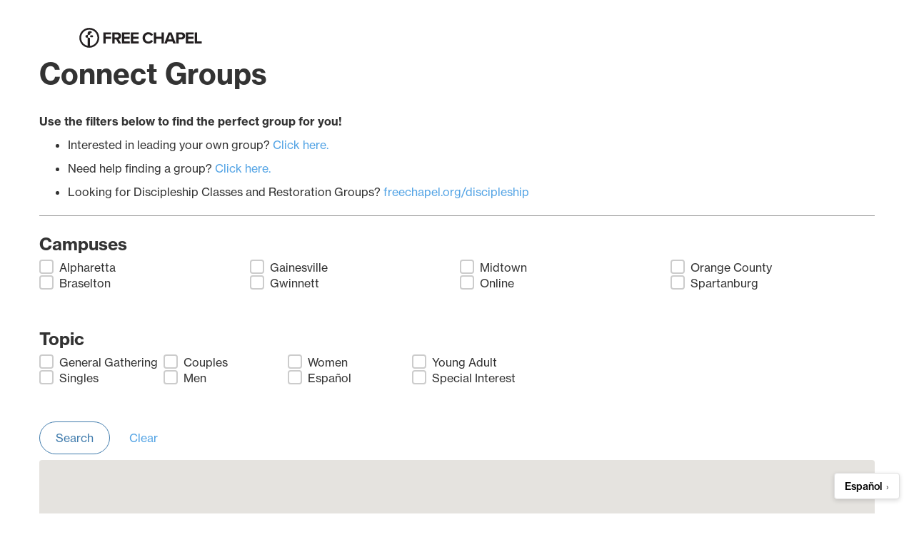

--- FILE ---
content_type: text/html; charset=utf-8
request_url: https://my.freechapel.org/groups
body_size: 83876
content:

<!DOCTYPE html>



<html class="no-js">
<head><meta charset="utf-8" /><title>
	Connect Groups | Free Chapel
</title>

    <script src="/Scripts/Bundles/RockJQueryLatest?v=RWC4egkRBNjCo9_aBrw2jUeb13vsJBPHaIryUym02aM1"></script>

    <!-- Set the viewport width to device width for mobile -->
	<meta name="viewport" content="width=device-width, initial-scale=1.0, user-scalable=no" />
	<meta name="generator" content="Rock v18.1.0.0" />

	<!-- Included CSS Files -->
    <link rel="stylesheet" href="/Themes/FreeChapelJumpStart/Styles/bootstrap.css?v=639033278210208618"/>
	<link rel="stylesheet" href="/Themes/FreeChapelJumpStart/Styles/theme.css?v=639041491727621736"/>
    <script src="https://kit.fontawesome.com/95cffd96b7.js" crossorigin="anonymous"></script>
    <script src="/Scripts/modernizr.js" ></script>

    
	<link rel="shortcut icon" sizes="192x192" href="/GetImage.ashx?id=95&width=192&height=192&mode=crop&format=png" />
	<link rel="apple-touch-icon-precomposed" sizes="16x16" href="/GetImage.ashx?id=95&width=16&height=16&mode=crop&format=png" />
	<link rel="apple-touch-icon-precomposed" sizes="32x32" href="/GetImage.ashx?id=95&width=32&height=32&mode=crop&format=png" />
	<link rel="apple-touch-icon-precomposed" sizes="144x144" href="/GetImage.ashx?id=95&width=144&height=144&mode=crop&format=png" />
	<link rel="apple-touch-icon-precomposed" sizes="180x180" href="/GetImage.ashx?id=95&width=180&height=180&mode=crop&format=png" />
	<link rel="apple-touch-icon-precomposed" sizes="192x192" href="/GetImage.ashx?id=95&width=192&height=192&mode=crop&format=png" />
    <!-- BEGIN Global site tag (gtag.js) - Google Analytics -->
    <script async src="https://www.googletagmanager.com/gtag/js?id=UA-1266015-6"></script>
    <script>
      window.dataLayer = window.dataLayer || [];
      function gtag(){window.dataLayer.push(arguments);}
      gtag('js', new Date());
      gtag('config', 'UA-1266015-6');
    </script>
    <!-- END Global site tag (gtag.js) - Google Analytics -->

    <script>
      console.info(
        '%cCrafting Code For Christ | Col. 3:23-24',
        'background: #ee7625; border-radius:0.5em; padding:0.2em 0.5em; color: white; font-weight: bold');
      console.info('Rock v18.1.0.0');
    </script><script id="googleMapsApi" src="https://maps.googleapis.com/maps/api/js?key=AIzaSyAD_pqCp-RSJZhqNjMXkMK5xxfhZ0Onwsg&libraries=drawing,visualization,geometry,marker" ></script>
    <script type="text/javascript">

        (function () {
            var attr = 'theme';
            var states = ['light', 'dark', 'system'];
            var html = document.documentElement;

            // init state
            var saved = localStorage.getItem(attr);
            var currentIndex = Math.max(0, states.indexOf(saved));
            if ( saved == null ) {
                currentIndex = 2; // default to system
            }

            html.setAttribute( "theme", states[currentIndex] );
        })();

    </script>

<meta name="apple-mobile-web-app-capable" content="yes">
<meta name="apple-mobile-web-app-title" content="Connect Groups" /></head>
<body id="body" class="connect-group-page  large-table">

    <form method="post" action="./groups" onsubmit="javascript:return WebForm_OnSubmit();" id="form1">
<div class="aspNetHidden">
<input type="hidden" name="__EVENTTARGET" id="__EVENTTARGET" value="" />
<input type="hidden" name="__EVENTARGUMENT" id="__EVENTARGUMENT" value="" />
<input type="hidden" name="__CVIEWSTATESIZE" id="__CVIEWSTATESIZE" value="433952" />
<input type="hidden" name="__CVIEWSTATE" id="__CVIEWSTATE" value="qAS9TgIIq3naiupH4JxCoKi5JaBj1n5Q4MFWshL6Lm/RSD9m1hvEIkAXFHsO73xv2aHjIUKkldWi8cb44Szk8Zpbb3XeRKxMR3AJ8dCaF17yO+S9XqvYcyb98oaDkxxRB4AEnsqYB8lif3weh9b6+edZJvTvXFbecG+We5WtE6sqenZcC2zlH+94Lpva/wEUL9uPJb+QkafXRpleWLJAxsRCYTynHJAk+Rb2DCYOiXmXUEwPRUQuZiY4EQw3tpyRPYtDimrBbeuJBjOM5BzruhKduPl8j1AsgGN9dB0VAgJ5kkn4ue7InXBlGjs32a2Y8UqbtiJsOv/B1V/VJJZ7KV2fMlFcbiOu5xufGRS6W1REwm1gi7uhiuFbG4MjuhxNOHecM/2AtIftds/IHE4dGm7ptKg3xNgscr7n8yF3Nh51Azn95chs1HPL6knLkUuvk4JGlmM5RfdbAQBXC9nkGygQaDbgNnw9y88sUZwWHvoB5GJ89fPuh2rAZfUyJ2RZjGnqeHG1FBo5KnOMTgDeCd1ZH1uw5Xc1YmRkgwPlUYgOfn8CMwmLR0i+9dE6M3tA/eQsPdCPayG6VeYEzKktB2FvhMw8UuHuhPcwSqTxT/MBhm9jD42fyzCL2zqkGsEWABx+SKudgLREfe949U/TZEuRRvpt49PHWNyDI8pl/b8wkW7kHlyKg4AFGRrIsRpLEDMh+QrC1pqnN1FxldAF8q1tJiE6xqE4vYRJ+Jy8XZqc6Fyyah3igX28gPS84v2QstyEjmKvl/lL/rBj3D3Q63X6Gw4/gtzHTJVttXsTjoeTS2liqgIn/92TgtBBDcIsZuMO/e0NrXXQSMP1r+c8i4iRrqqX8NB/sO5dlHWqW7syy8MNhsJJk83VZB/85ij7LvESq0WSigqmVx2hbCXYvURa28j/Li2YAugS1eCXYTas4YhRKRYcRQfGbK+5TB+UgOVnicpSM564yG8c7FBQ/Vf5eoqF8r/ObQJvjfKvF4yvfZk7XolxYWSYnIVStO1/4mt7eHZt3/joxo5Uek6ng7QGZbNJbH/OnmKFqIMwBz2jwj8Pg74WgJxm60TYfUW88V/8aIX1jfvP/dsWirJ4EJNO0n5OjfiWwIMcVGHOXV6HVQisy17I/SI0ElQnrBxI7iyCjx+zvlHMPM4N6ybQi7GJSCyxIP6zxBrkrxUCovdr0Gaxj2oSR8aYOQtko90Rp9vOhjsA3hSYLkXKlFBiEUREtgSEWwBf3GXQHhXy/CSIQbRjX5yjoC8v7vImVAajB4U1bEVGwfBDkREF4pdsqSuEeag/WA9YKRkqygJ27YTC+pkmW02utjfilr+572F8T1WaYCq4bagPMSl4KJefS+pL8TBrOCHNLOvYLButVYU9RCm3PWwYN8PSoDgRX52+IaKq7yve24N6sT0uZj/tz+hojjuCPDm4rmcoLSLGd5ZUlJoZqSDybmYMYAGQI6k1HpOfka/Xw6UyNJNCGSeNoh+GiI9/39ZTmRNW8V+KaVAzAHHEQ8ouaK+/rKBHbCo7xM1ZAvncTBEhJmj+7MX5QvFMxY//hbd7K8C5danV4/YzQsY2JwwanthS8zDBAmZCufnL9mHwQ0D//YJtarwA1ExkcH5F4YFl0j8eq0Nfm9ClejMHPM7c7a1IDYNqKSYSG4G1ukEK69SX8s/nB1DncLNAiqeHXMfvTXxptJUTaAz9v9jRFEwoQlSC/pxvojmMzWvTTRitW5mAkB++kJ6pp6g+ysDWskxS12eYx7cr6voQ80SlZg62XKhILr5M5nvgergaJqCLQbDPiZiYY6UeDqASMbigprIGWsFsk9utKfhKKa0A+ZsKBzI/jGbEDU8Lgxxeid4IWrbgFxP/R0SZ0lnj++pepqPDGaoADZ1CeegPPtKExT3hvWOKKobVa5kLHCNQFMVLik8cuq2qPPp2F+H/R5sNYB2besm5XgXTb4BjL78hsTCY46ZqcEZ7fbqLlVTBeWjtDfC2QsLVyTOtrGQvDDCKoYmxyzbvn7Z4C13RkcJJaeVcRtf7ZK2ASIP9Itbqyi+xJS0/pj6ZQG3Iv6PX3BMHy6m6CzGTNhBkIbhqqwgLfsYBgAoifGtkP8Jik5DVeMGwG/h1BBc+82Kb4iHubbM8/VxqDq2yJbbYA+33Xo+/d+LhmMjG+gfvC3oKdtq/SbY+NMmizgjUy2IjKktwUxZLZhYhDNLSLYKDkSMcYR99R1j0a1i2A6ZKZkbNtRQS959um2rvrSD/ka+E5KSOTwsMy72F9GDclWfBfULyKkww2Nc2PmZ78KjdypsNaYAR2gM3NVjxlU1jD/Pd9uhSnQ0zy63WhWHyMomjnk7/8PfZzh0kSkJ6M7ky0/h0dbGVk02w76hP3FctYjx1e1YK4wWeSEDqBn8Ugt0FPa8qa95Igecv6WX8aK5GsuhL8UCNAwp7QW03KPpuRm0OGFJ1sOtX+6VggtVRzEr80NAhL6tb4Wv/eViBBVhHzAJoHudEF686wS26Ii54gt65wjTLckWWHqaux83WlGHjfxplsDBv6lnkCQUBidejBJkLJc5o0LefAzP93AjwcIa1DoI34bpzRShsNVI4EJtoC79HGT4PG2Z0AywsqtLfILFZRkc5Rk7y+Ut4l1Q+EszqIgTUcVRKHG1/i15u28Pp0cOGEFPa8ZblAyqE0bxIjFE0Uh3YQVzbIkG+tMZ/ixfyDK6aBScAdsWs1h4JObLZNxkvt9eBrzWYiv9hkXbg3D1mUE/l2h8e5Gm0JswJxJX62VuXF7YP5jHZWwnZ0MCBm96K3cwN9jV3XtIPi+xy1nqAkjDPGe0kczgYYS2BztoJHphpUNk/PQoVLfcWWUw1jDdYsMoHehTEw86jLXV1wtvS33b3ey4LGEEBIhRNHlFhZK9RfLKGRok2gVfaTrH0LV3pYG+ISDEDVUkRkVd0fQnWpcFWVhjQ4PHv96CSGYLf/zi0KoWYgbzQIW/7DJsLNGulBzkx+gnq6G6fLj7ya5lxEX0km5DGW9VeO2IRixXHSz3/G9lT4zwwGBzymHYf4ntnjO6sx1g7ZLtnJOHv1t36iHVr5856Rxfgi7eQIKuUO6lzpxyvi5bJQH7txvwEB0ECzSK2bEWPI7lNoc+uvtllT7WiV3Zri8wrs7dhOAvJbsS6HfREVbcWmzezbhZo1ZAuNndclO7zmdQt9M+Eqw2n4iWneqy6D2N8Q2/k6ISfgcJCHy4KjHL8fZ/LhuogjYyOYvzwbx3ZvjK37g67d9N6ek/uYxSE3bNLhK4SxA686YdoyexbbkpEN/K+7FZnl7Qd7yA6xsOouCadvrLGVnl4jGSfbzM0nOHQVyoxqKyDEJ2hWpUiMua93BjLVO/nEyv0Tya0st4NtqZ9XzhQ5dcZUpiPJazLUSCmeTe7hnkZ2UaQzZMg6QsOdj1kNPmadrsoNFKlf/0O6aEsjB3Y5kP0exQm8sJ4RQQmRewc945Cf9Wm9qY5/B51UWfWy2g791jJdQ8JDhrdHSsqyyYSJqhCYVMti8BPxCFkVe8F+vZrUXcB2zWyO+HtV8u7C8IGDzgJbxMECP0lz8RT/UvX/VDL0qcucpj2DWt6Yd/1LaUucU4mPJfIB8cZFvBPVu9doaXPxtvjg6pcR6oD6XoSXby0Q/tFnGPeWIt/74To9VOhSZegW6xC1P3zB4R/m9Y1VQQnKAdrioDnuftlL947dfipq5udlnZPj2pbKhvOEXrvzO2KIGeB8qUTGgbeEftlqfHaFVGLUMiFuDlK5kfczWZpMXjcSkbojBk8T5pEYX1nr8BYTdzJjKX6xowQWwqf3e//hbWZJyt3sWdVhAdV0uMjm5/8m3kxVoZUbYqCzUNXUVASMdY0KnzjvYI6ffW9QpyXrUhuNm5QdeIakYd/FywMgUlQIfe1nZZ7lXfkjJ8Hv3YbfvrBACweICV6z+UCjHkF4VB9h2U6nhNT0KaTOhBuRXjxKbhKRTOHOakkZ/0gRxdpqwx1Ek3qGc6Vi869niMY//ygWpfx0eknM33wbVxkhssEsk4eAKC1ySSAfOLkkMNTATj9dMpyjmCl/r/Ud4NLB+AuEeGgo4agoMvWLmO8WbcadbzLta8+IU4XYTWpluBDwIS95cuuWE9T2xPo8rcOHCBcOKypCXVifuvUecZ28lXTzbSAAXSvM9MrrsP9rfCaCh/ld5/0jZ4h6cf0oxAGPQnyX1CV27dGuXuUXwfPAoc5zGTFkFi4c6btAsBPjuOO73pAY+0sRWPLQ9DOzqhb82Co+ErpwS25qSkdREV5A8FofZQrCDP4LpGO1/O8qDqA2GqcBtI0SC9VABD0oub5nFsXy6F+nFlxWKeMcE4MjSbAPMfRdMAMNq1ewaIiKjJbhl5BO5KJb4Ib0ufVP5XDQYpaeYtZmSHe0yQL5YYb8GaTuFSowOfKl93szFS/KAv9upGJoNZcOBHP080QCxHCAmGge0Fr81+WElrGlQwM1vXtau9lRUgascFm/W77iwAes5RTdeeUeRqiCxSO5tcx3/2+HWe15JURVc1shwJqmUUh3w3FDcO/MTdFARSu8S+1fARpoSj4bvGK7xMhLBAPuGeezjG/peXulNFggv++RummTOo1r2I9hyAyLXMrHbZCCfzTHNnk6zIjvLeSaB9SnxjK8Ygp7KJbUVdA5pAdSocwUh4T8t0G9wj0Ut/FNb1ap0oSUF7PyEKYWOKxuMBl6HbbZtIpWMQSiPklwNamuLkTRm3gwDyNjgXQmaV0+fmHZCQEXEogQ5B/8zvMCBxkmDp66bYV4fSQEXu37vxj8FY4WLngs9GcPLFTphCGG3bl/G4K+rMIslT9lsK3Tv7TxPgwjiOwL8dZvIQVgZhgs5w5JEV2mXpYPbYTgSKKCkxAYwwEMQ+qWjMTfYsc/Mw6IH4npnfU7KtSgfFhM4BxoSr1PlO2b6Qgy/J/7qhzoY1/gRMvGcVJRTPAvLnK70fhPxFPMo6VwMOrOxuwEk88qnYm687Ty3BaxdTImjybYr3aYZYfdYXNfFX4E/20e96Pv9RJ0y7CVIv/u61fGCHHYIzrXl9qbd3dB/7Yev7Mox3MDMrqNcE5DSVwm9quMOhSG3FqMMEBM3w8YNrdJ0XDkQ1mtfeWqQ8T05qSEw80TEtYaY484NED8tudeSIpyh8OA/B+rPkjyPU19dcj3hk0E9DL4i6NZWvGft/9xecPZLkwIdPT9JUFl9PYnVXF0sSBZdpdeDaHudwtcW8cVJAseiRPYTA370KCgeDJ5JPdOugMrhwHFnSJhg20uPojbMaUc69EJbRy/7u5fbw4Q2QAK4TC7Imis37mrE87469qZt4RYyg7TmW9oVtDfQLW0j6tGZjRgaS34JitYvpJBPOU2QJmcFYOV8Hl6ugwBO1/if0R02QxSRhQzeqHNkIqH84aKQgkPGt1oMswTW9SiaDWy6+ow1kHx10zhPsC9DF1oOJGeUJKLGngGqE5GBCbUognT/tzc2ZEHLp/fG3G+toDwU4vopxrhn+uv74JJUceGFi4MTju4lKCTqG8vNGA4swkm8FJSupkmAb+NsilTCTr2Bq5uFyX55Ng9VK06nXdlAV9VtQmRJ+0DpO42Y3dMsZBwC1u9RYFzKFL88TdlN3MRW8OecYnnbynTXA+8W+tMj5XZgkCsbqcUi4/YEhsxZkJ2TZdW1Dwh1TvCd4eLGFu5HwHuIBqv++R08VBPk5TCEJd9E5PDEh9b0osXLzu6Umb11fItoCWG/x71cnmlSsIB3pwhkxFIN4fLstWYi1E0dMnWcMz1h1th9rSSJ9/6PCPLYWXSnmAg3LDTBKWJCOUCoe2YoS27t9niXL3VnEi2fJ+5yoFLdX1RkhVpplaPWR7F52TL0IYRMBNZ3KvsTyBV8KL1dtYkQ0krJ0chsp/vZtvMB35u6nEwISzz8QVWQVnBx8/XBZCuJ1dRcPhdNb8JkCw0hj/sdevHPyt8vcQBIzwzxrVN1/OOaGk/WenT7KXKvX7liFYJXzMfIy1FtKTpYa3ohcC0DqxcT5zzHTxV9N55JOot0ld+SVSN35+9LaR6rQ81btWImk43814HVBWA0KC7NOoyyau8EHJavYrDlEiqu0oIx7ewgzy0gWsEA/mxvWs507ZeZFzNJ+Kyz3ahEke3CMyw++gQ9BeaQ6a5scQ5+8/HRt3VihkRyCwz2Wic/GurU6KEELfXkbJfTLJCQdGdd0erXiOgFPhpNj0tuwztT3/13bGcC1OLIxGpifnzmp3dMCyPPgQQghHaRpIBD6N265NSIaHS3OaOHFtdOb0jJNtm1m1fuMT3uccthOGY3Cr3xudWV0h2EHq6fdWOK3yIuqW7XLgU0fpnd8+cR14RmqbTCV7DEiSYLQBoVFSat4WG3TswMDKb6qDKI/mXYhWqCnQep7tPahsPjKaQwN34HsMtUi4n8iDEM7+Ke70oLO4KO8Og2ryzq++DawVqc6XWISPqYm4bwD+SnMtauVw/iOKUUDdoH8J8pluViSITffDtrw27elGqjeBcTLSeZP1njTk9YwcVJnRgEIK1fnhAeSP6cMtrFQsT1koMMSmOM2SqVGgY0Zi6bVvnthKh7Sc2LpeCbEK3XYlYqZJHp9E28jCBJVHFLUOxEcMpL7phCNri/Y+bjoZDOcVV1F+qvSLDgcEmH9Y0Uxea+Wg1igRpFainHx+gFt8loyh1LIW1s0jZ7XkyXEesfHW0uWM1M8r5Ht/A1EbwJWEklVbYH5ZBlYmniw4mglwZuJzFY633QkUnxoBD8OwBkqeb3EE5Dn/2ezC8aoC6+E6F2eFl2uiB9sqBoYqaGfl11IapJP0/ekDgyJJ2Q5p/788JehS4QxgRVxW9mjGwlSPU96cZ0Go8U5W2+Uw5yOsNIo/LgvyeFwHUS1IvHrlbQKe2g4MJfmczLDRj4iVM0pp0M6I4ENAjfsm009IDvPy9c8EwBxdSs49pyQ54RJsHMrnY+RSHIuk1wegGtl2VR1wV5Go/+oYJVqkmCKGk1F4yXMKeWd1lj+EdP3DegVgx9QDHQF5Zuoskytu2yUtqgqxxTO3X8DsjHIjnI54+pT8cLax/8/1fOy6getv1MPLHhmlGw+rOUcBI+7VciiU71MLpF1Avt1UWwRVZEZWt9q/Gb0ZRbGGulFKxF78vAlTHuBc7cDGagRImdZMGiEhEnsP2uLBNHi+cKl/9Relb3y0VzK2+UzaFX6jnTPaZGIFkOc7eWRgaiCQZ9sf5/wQLV9B9Us8HuTe56vkSggtSjRIUrLbZPAU9qWQAnNe0e4zc2MSaobNCIX9T3Y6VHypKCQXHcIlB2oDdd/OXEa7zvX7ZrQxAyaDPCX9elC6P4ojpdoj3oAi9ef4bM1FS4Pel25Qg6/J50w+rfa0EYWUR0aKMMicg8ykSfbuNQhztB5u/Q0HmoSTV0YIjid9OsDB2wbboJMiyghMKpasH9weymwQUwzoaoP+xq37Pi+xV6LdpPesIm09WhyQ6xFlC0bX/O/w5K522RYE1nqBYfgKm5PdyabOIgAUZmpEAQ8ADv2+nQpGKfITVEpgAfGWjY0OMlVp/cyf5aPGAiJAAfVHs6Wj6X5DhXZ+Z1YbWh65mPd31Nve4V4mZ1jsfbCOT5fZh/AM2HaWlHRNMgegDt8AOhspiSbaH+FQ/bUoIHvWR+KKBWW0LXR3mC5yWZ7SUtAw3aK42wsr884fd+S8VAbfz0ITxrEyYm2tYLpCO6g1jv5ZvQHrfCg2eWSkiP3e/Ecr/6pceQx/0tkpy7et8clSw8ber88AYIWOMocHE4UVZVLaWBJj8tsNEVH1exZ3mCzzikmbckH3uapwd76Y0gIxH6a/fmstXD9gw/nE+YbtNlruJmbJIDdTdyaUEHerDWc9FUGOnRIYr7iF7smpZS2xSacd65Uh45Adbo2eSPljBEvZAK5+xWQaXiCVBE3C16FqogA8csHgyyvEezorsE7ThhsuH0+iBMFNfO1CnmpbSvBxtVqZ17R8R2WgsVvWpbS/cpZDp/[base64]/G2p5odAWElPCqD9QVnwIZVucguf2jpFV0YuzlFCEpA/6k4FqWFHfOXYWIlTylmNRdytcN+ORpirOec3DFVfuJ7CwPaD8c8DFiQ6XZWCC51JIQ0XRz2XJNPZGd3Rw8AZwGJx8f61jIDWwhQJT8HzcRujSa+O4XbZlu/2Zui/7ZiIoNThFPjXX+H/iCFHxWeAO0GciSrcmYV+UNdslll47ZJxpoSZymdQjrGrGJqD2KzvEYLcXFga6CGZwKVjfMd4hvdbEu4c3W5qZis+2kta4+zNewy3gHDCjumwep0bgZV27TxHUEdATo7Rjh9eJk2ZW1X3V4nq6Sg04qPR2JUuLwLLG8odW/Sb4Rimd25POZNC7FemhGU6kmWaSJV7e26fFGl6HPK10+Zsod0X5hPk0j3fMeBUVbrVCyAe43M1nWrbQEGFEJywUWg2EVTIDqQ5kWDDN7ypSbnfx/SO8xaofSS+2L0kgq4D1bgWgQW/A4/qNjPy8JRPg6JOy+kV9c3R80OP9TlCSmIRIscdqC02OQH4a4HSIUFtHsciLvNONXBk4zCI7Cd8bI0V3Qal6ID9/0YdfsBPwYBMpXX8QsI6zzQZ1pfsYKd7Aonxtqna3SnsKyKzz3BXgrEmbwpHS6ESYrUZSi7YEvpl8ZGj3IzWx8tt41tnEJofor1Dx8zzifeehjcUS1aCSNLmSU1p/CCrFGfSROM2CijVGpl0KSHFRujSVv9u3HO4TRJpqPXvxXiYShYH1LkJfMqXwaHt3ne+Nw8oztDZkV/oO20Q4od5UoHcuQlHF0+ME2MQESixHVI4GKeILDJjskckLDq2BDl5C6WV2mCU4lSZXKfq6F7oIO/lS+odAR++Rt/sEyDsI5heQDdlpgBIFCT2faNphBo76+evazmsToCbjzJwudYIKa9eYkZRwjdgFsMF38FDESBgzpG6nqRo9rzm9C/HMhFkPudm3uAtLwd6miYxuRvMySNVArg07FahvaLD6DBp9bhGh/d5sHzFCxabxD1rCtleV38ck6rsHwdXpetVuQoq9jlzpBZcKXynRcg7LqGI2Nd6+MZg+r7Jk/lQHSV/QFPiJW/oJkbumvkpA6MoQmTYw+EVThrs6oISLjyNg9vC/ky5EzUggOxUb1KzMHVFvTYMRbKb5r6hFxW/VVNVhew861wzaZMmGGaC0q8/GUQvwTKH8yvIMBrOue2NmoqaJoRp3jrUAXXQJyzT7AEEZP7OPbkoFkQ+DM8cu73fzBVp/H++QNebV3jlAuSZ1oXJrPvi8qHUS0z6+6VmGbKUdnv3ymM95XRqZWMbPGg9E1R3u6Y1GiroBCepBMD9MWqh+AeDYwr3DAIW0OOENngmaVYsUR5flUBRPPwTc7itsl34cUTXEhSECNxk2jEK0eHF23yCSrwj83R/rtuBnD2HJtEjISBlip5sgVTLh1uRCWdz86l/[base64]/MWPiHMJ+lL7tQZ3SpPb/j+N/rMq6eMIkIpk28kQ3g3NNChCSRWDsnSPYf52XbPj1GgY830KzWDppOJ4HnKdYOS9B7S32YIgitmi2D4vKTYex0522i1f0MjCt9sPA5OEtIP5T52GWTpQOtXkZrbkbnApEcT1iqEBLYjtLV/5+dgJAmRObdWPBp6ke9keDYbwT4J9f4Wr0gz3abY5QTedg02XR14Z8y+s6a1CxLTEGBJthW9jaTPmPLwmrMgVd51pIPJfI0ytbB9PYG+Pgdp6mk5sAhDKSbo9Ocj/WsHxtujh0v2eTxBBecMLc8+TOKQLIh1hzRN8Hk3ndiAIw3o0hzwvbpYsWshAym3PLGe4Wn1qLytnCahuHEzWW0Z7e86TMN6rlHH9RJpWe6nRc5WkimTlK4Bfye9u8I/WxFseCNk43G830u+zWqgwrmJSCahXKcpc4vvntxmydpbPNtHFC4vHFGJf6JliPbbe9OZPor0nrYddjtCnjMtJltTkNzVUzCam6V1DvVZfVZwSGiFCyDSy1x1jJYMEhXZKJadH6tZXmx1fCKOBj6uzxstIYR+1kY7dPNkzgVAS9u03ViFY/cT57ZLs+DO+fneMBEmlOpNSh/yFLVKSyAKjx+uJjSNOmPQuneINzeGZ6zH74dSFO8tAwiHWZyeDyDTQgTx+RlFTqIRff2JucxSO02pzsVE2Bhai1HMRj+eBifcwp9Oi7LWzA6VDWDiRvlKYc/7EgcOxrz4U70ui6HRKU6eW+nLjyQkqf70iznS/Bxfq+eOcPgdgnllUdaUTcY85QJbaZhn/P7NH+TzDmHbvWi3iOts57KpA0jwcZhnY7/oRzkgQ1qT1qnG3XOJq+EkCH+pKTk3p57Es/Q4FzLSc7pl1kUnHQKfggBVcrHIX/qPMDZgTvytMqrQ8j28+Ajnj5O4pFMBkxQ6EnHxXYoleUzepC9cFV8tmvaOUwWSOw1UHOH3+5npM965wuVbWNgl+4OkKoNqhHYhC+ZKJ8DDg9lurs7o65qcIduBuEGt2L4/XnzjNlDt6sWkJbmTcX7E/AnnQDUjbkMrjI1QV8E6B/Ku9ivkC/flS/Z+YRdFWdZ0wNa9pZy1SjxQJrmMDBmZbOT/Tgdh05E+3M5TS+k383t2dICprIg4+3HHJ33lrhoFe4Qv27k8ed+xQs2Q7+ILPy6BL1PVlcu5ofSkiiufdS36JTJTjVpK4gMhioMhWKwLdAkPFlMTwhB7bxMlwOWapBK8M3TxP9Ve5f0B6qtoqdX0SwuuqdWnDUBTTPiT/GjAV9yH1PAcKqPVjgQCLyGN9pcJtIjPkTe1/ySn+gpbIie0OJwWVijk2TmFUAQM5GH88+cwI82WdkQx7Yn7pU+VrhomHf3lTPbP0sHdFusVsx3qVWQrhUl7gKRMoIjfes1L5Dz0k2Yr7oOThXdd0zC5HHSKmK4+2MARJLPn8p8FuqwmselSLxJgb0w0fOdHLK7kx0Z8NZxBpiVG+Sy5KOVL6rvg5FlNB076C/hysdvxNK0QJefNwrbRelDfCCKGzIQ8L8GVfxZh/Bnzal2eePuqoWL1OpB5ow7GFaxjI+Re/07KsQXxcCcMUKM67UkqTpFJ4uuWjuBFWYB5P2lNLn+p+mjKHWlIoA54w8OKdRC7F9Y4+BJ7EL/afNlT3q0PKB+tfNwtufo1Fyst1CzWrFKGLRuR0DZmsBHjvwc78ULj9Ma8YIL819YfKd1Wy2zi60mdXqbHlHvt7srfMNwm/DXhsH2BA0JE0TmrPWQ85/KzenoUSOGGE+gSxfdbCLe8opEPc20Ansh2dIov5c1NS3gfo7wUa90av0NocUG89ncBCB9avkRr4gtv5YI5teXP9XiAKsm2q9pxxKwf14wTyfqreSHM0tkNxiBTN8j4PWXva+lP/ArKCQISZ8gCCuLShIwb+7wFX6NXIq/145+buYaH2VVY+X3Hnch+mdyslyNb6eUE9K7zV7QzzChg+7SHOJSlBh/hpMHDSpOcdEva3wME90U7zEH1NV6vW4GUcwRZCKNFea6n7VI5GolhzC10e3R6nzTFRqAYT/VzIETL2gnOd2X60DsQoMXri3vif4sLYy/UDvQkl/somBpGF9PzNh2nFSSsI4/hX0MkXoU3pVeIqxqT8Ta2qsIsEnMiCfB+9ahuqZ1Id5h2ACeS3//YsCXfxGCPKVAyBvmjt+4LswwdSWHQyXMyKR0Lx3qCYnYM/5ry8E4CCUPSN5AILjA4Vse0j+eaADSZ8+gwTBw7rSNeNrabUisn4AlW36vRBFNFTLTyCn7FPCk6QOIq1wOS3q7jbf4N1bSAP/[base64]/Iy3UAwlVQbuLToRaIyTMGDWPsMTfCaHALFsHEENYpQ2/2vPT8LvFsoUZeHmh3aSmg9eJMgrs6q8mjAuiO7RtpLNsul8MD4trzy0Nx30eW/EWD4NXm2kg6PEpgLawt3ymwYCWTp2t6aMvIUdfOCPow6Vpmrus0Xb95H3ji7IUAStoDxBJl6DCO4k7mnzWhDyP8lEGXGKDNTWIVLO/s5eDVX/0zWiC925iicBVrtzJMeHCYGygD8tMShuUW845AxEKN933lTBL9l+/OAVaFwFkHM09KkrEGWnGUpXg9W7MY16Km3ezVbtoJeocoj1F06N0yhwcFJLgvKDMrjnEyhF0vJ//Yb3nyMkK49zMRIFA3C2CQDUk7Ujfg/3aW6cZyD/BhLNFDOzRlHifu9FE5wTWrn4ms9llDobSuVee9NOKONCp9mkk5FWQLMqODpUfPFT3XKnN3zjQENjYHBsPD1pkmUpoIvEqOas7Zxq8rl6A4nTSVoc+W9p0QtQtPINdoAG/DC2NvOnc8MIAkIJXahqGppvZQzmC6QxyJ9uz9qAsMO+mmRf+19oM+3axKltERJsOMJa34k9sS+GZj+9dDwtdVrRH05RgdqIum+VGdi1zR2rEXpiRnQjvtkuqqsRFqBAl6l4WPvnEOS8+tlyH+LQgZsNc5UwFk1jmxXfs/VNN+ycLsW5uE4NkWMiY3Lhsi5Q7jLtOk6KaSr9UqR5hI5o27xKeSt35KUf/s67AM0LrXEoqZktjLTvcYpK9yii4zc++wQDt80jC16nRiQwkCWFlBnTWdWH7oQPLbcozHbTaSA3E3kVgwjzK3A3hJWt7xfjn0Foyn6fiBtx+A9RhyY/CtALg9BCllR/p0VAlgd67z+trJg4LIAsbH1IyB8MgqbQk+vTJmqrd+7ZZF0+n7HHKJJu4PrNiPZfXwjgzuBy5WpQiVhkQFzrVc4GL6crOQeJG/5Jf6YkUfWY+u00zShhTh4REMI0hhHVsXE9TaLBzxsJzzPpyiU6uXOSBAZ/l1HPCSDto5K/UWjqyfV7RzJ084Q1b/bpBVnf2/qs338G5AQB1h6Qerg8ABLs6k+IFYfHqN0rz//lshTjhDCIIXVYAMUbBRiV4JyOIU3iKDp2OSz0FPUQeyC9JdGXsB0qkF8zrAhH/5S2yYXJxuqm9qFNaAWrrEuhyUALuauLBQWRnF9TEptxA6e8/xQgMXxeduuz8mOXRpHP5oAFz61YiiDEWv4ZJeSZFmsCdcW7P9AupWi6Otzx5xnygyBhATgUW1EGeTVJhEZt5ui++iKNEXqsoY4aJBweGaLoy/DeMEsgBiBTjQNz6Zip5CBtR0TMt7HJ/cH0nXX+msYSW35/lYlvqC5uZYienfSteuT4A8HNnfmMCynTSIhOM/qszPlkHhPRNHOutzDvKBnnQDF7tFAzi1rBzVNT7pOdUDlQqWdb9yXpmoQ6NrorJpQvfiKVtjrmfa6WA9097yxI2u2Ba+StTIgm2IAb8qoguhJmklmWYw3DFDsOwwg/EdQeMrMLalmRZmaGBLlTVKF5nyXZLdj9RD6STBv+JTpzvCc1+cZKY7879ACNNsbLfKuCRSlvO6KtcxPGtcuWVu/V4n9fRIZmPIGFUDx7C37crQx+J0hILF7lijgTq5GXBt03GOC5O5KCZtoJ5buTl7klzi6KZzEMdEtH7ckebGox/ICt5LbBUXVRwqxzZwBds6aDPpDCuU7qRxvSaHYVLalx2u6pnYfPvFzW4cIOXTwKuxxjUbCGraxj4rKpe6vQ7WiPw50bRhBkmqyBaBKzM54PSeb25Khagzg/iGSgcFSDm6lULHugZQdC5Fc1R2FHH1JRIk/8lOLRCAr/edKgidSt5k/sYi/Ycc9pQdZX7hIZKVcQaP4J5IH8tHDde/UekTWh73WfaZ5Fv3zYeJcum2jHzS8gR0IuogzfoGc9+LanAqkepC/itMNszD3hOgiBp5DeRL9LSgd061RyXRB+zVVHDIpxq9v4DfzGAGmpg1bExn0VHitBHDr/f64mthgSvHNj4mCLP8m2L5J/ZDSaJD6TExZ/4JEtYXca2N/dmQsBOBoMW4PnidqrKpgLMfRBRrKj29w0F95MUBM+e7CgtFeBy51KObNBkxI3Pc0khcnQQDaBJtTwAoyUSf8xJH9AxZocZBzy3qsY5wJg+o1ZNT7FWxMTrnnoXQ3VAdRzolgrYf92bhM/[base64]/C2tWlf+cjPKjPnDFfPcohVF+rVPYxjCbLkOOE9iWsnGp1ljaTQAQrlI/RJaFF545a/BhckIWpqDz1SFmSxNYMS5r7NWv+JbPMkNE0GZcEaEDVCyAanIgyWUXbNnml/NzENsCcSXUcgK+aeAB64eOg5+F17poau+g86TDtI0n+U5YGfeVSi7rVD/6SyL8uio+cPDY7nyfej4aXW/dAeX8GShxho0PQSN4jzp565wfzu3HC3LhuYgB1tAfTXGyQgFvWyhjVLxFVZegKiCsHsA+1amWoHaFrxlOul4L7/1O0kzeKHXi2f7VoFIlTtk3fgMFwnGvkv5tk7ckp53zaE5RGW8yG4PJHsRNZyq0hOETZR2OSLmNCm6PZJIrVk4JKHW9MrBHVk8Hka9fDKnmi3VYug/lDrZMIBqAbsRZV5kTAhHvMyuo1CQD1FntcPRn61wmTB3SWWaJ2YjyTzOTrFgNbDaTH9qlVN9EXEuVNrdfBV9s0V2CwsvVMcrjDocTXynjtTYKHJqGVf/OgZ7KN/p9M7M7tOB8I3TjRvuZu168FdCV8vDTzf3f/jbKprQr2LjpBK1k5CdPBKJOuUVUbOnf2l6QP5SbcTSsV18jjU+NPCqyyR0yVspHmTg+mBTfu+YFP5dffyz6qI0RaSv8RR/xzA+6t6AZql0Jmqpl6tGZRiGgKHgzKC7+xMU6hp9Gk/hmLKDMC6kRij4YZtldJ7Veeg9WfZz03eZexSHpDryD7+aFrkLmjm6l1uI7NRe5ryOC7ANQeJKGmNRgiAp9dAP/SHLjj+Zy1gGD9oXm7PBk6UyR7QvNvDVAXC8XKslTakmq92tnW2Vj11PQrKkMed4rpCrTYWf3z0CqZjObF4ikJVW21J4/xcyA8MOBbUaATrNfPDd4fpMHAwGkwUrHDwSoykE0PzYxWczFUu+DuT8u7ltdnJDnCpb+7xySE+gwiviId2JvLFmloXh8Cnwa83W+8E9cbP0/huL/tmqEt6SwYo5Y5Z60FQG0+UUGL9ljbdOlTeHXYBjIgpzeaGn7UwwuL4kAD5XRPgZEEAnOcE7r9ofbKkRPcvueNXAKVbVknrnXr6FUK/4UFxp0LSot84XXB1LgjtrSXyy2ZmwK36Uoc3rBDqkqxKessEPykzS7MxkhwLF00FntXxynXo8w1O4q9G8IHrg8FiwQkzONTXDc6/zgg3XMexbczcEQ+J2iuA9e96HJMhuK2erMlUhm9vt54M8OiDx7x+vonslbQ7G+0IgyLX17Q07oipPLUNKSlULwwzvkvL2gu2q5m61y4XZfjB30SGcsN6IcB6HSvoYKtUlvyarAWKsSX/1UqV6HZiaszPM0hJmZ8oGAEQYYsIk55ide2NY2EQASrCsm8KEkyEBNg8ISynhB2Tk5Lal2OAqJbVVtvKEunVxPj3QZtaMOIUdIDtW7v+Ix04/UP745mCP4A+fKuZMt4NRch68H4r6lJ4s05irBPOXWnx3QCi7h/zY0bQMn2rtL9sSp0cG1AxHsYH2DieEaNmQTv0dvh1t9ITn2k2jUMpyXK/md7lVnmTKc8Z6Pt5UbJymMvbJN/n/U7MFNBqr66plNPokzCAf5bHITDSyqBm+bIIahy3oF5Ky3+8ZPhNctZXTR9uxwQNIim5pZb/FYUjuhSex08qQwHDbqu/nykBTICeLXlkpmIkIxJWtgqIgL1C7F1CyjAVZZpDBW/7xFqRgrfGJHIWFN/L043lPoklF3WX/U5phJC7y00VWZUgo4deFdMbX9XJ7t35lbzb7if85XoWubXP8ybj/hKfkc3ue8rAD8Eka4nnzdL0v6ttoN0m/rQ9JL7kpkfOvNFxS4hGtA7QynDYw0PhrT496Jd9tzPhdoXu6eQX3xSUst64Sfr1rDfE3wtpUJFb1eTQnQIQh9BXtnB4C8x9eXg0/7qQgCDB0YI16wOhbGYzA9exoCzkdM638odIy/r4dijZr1l1yW1OTY3znbJOGC6F8HJdBmiAqDvS3KEe+y0ODBFwyOLyICKwFgvTKmvC1xHgqWdxQwK25mclT2PvLicaB4R0PJFpQAJ/JDigg9iV4bFMalE4DM+5V/lLdNXFcXEoEsPaWZhZ8w6EzWfG6LGavACKEZFbcCIT7s8VJ/wUvKzBmn7F8ge/+roFLSQLO98eNwCTQx9H0DCD3PCVfBhOtAuYnAFQSCSDtt0H3FlYQXsVwug37F5s3mvi3uu+6bdL/sXx0/cwcKv3yNLy6F6A/ypLByu7qIQI4saQgxaxYQnTp5KdiU+6Z/nGPMC9jBIKTVOXS8OzeoVRcjp1ETra8AQ/+pUG8Ew9xwjSsDuHDrSOhf4HAWJGRLM1e3jpA/LrEJ1IrB4f6Bl8iULOyu3oo7YxCRKE1Y7ZORp8VlXbQCR+Nj0Tvgf7cpexXvfOwpFEdBZtgDKadKNEee0xmnPbJh57z8B9xXzRzFCvh/P0bz7Gurjlz9VopvqlJJ9jIq+Ja/[base64]/EnkZIzYcZ+OFhf/JhKSXzTMkssHjdeUInQCeM64onn7ktaxlOnhAvFtoReGyCy9hmVsmy9YZsdhJ12nFggijnz3gfcFKBwD41vtkM9I2fnu4SkO2YfjwMY5FZLDbB25H3tmsMxIgz6zCQfHYKfLiIy6gANj2Fadmfrw+0sqnFloHX/FCTKGPZ5ZTPoT4mIAt7D5WZdnGkQPAb4jTWK3/Hhrt5V32ohAd02icYaIwi37guWD6CAYr4z94Yv6h6t2+pUPAScQmpHZHwU7KbItgpj9dNIKV6jb8x5PoWL9BHquvtSQEoIKPIgnT88xSkLR/vOJOunOzhdGClmYeitDMnJU+kbMqccDDRimKxjcMZ3JuWdTCWh7Ws8poOkf5LzQb1UiaQHqhm+v91xbj7KUiV072eyVz/90gQBB4Xje6SOKrLCEi4gtg+YY+u2KnG6eNtAe/3z4x7YyDzPp7bByWUij48Mas1SygzifXUKJyvL04/yLMMcGCKfUUFUaUuMdvL8gVWoJZLF3qJKVJsshSKlfVPsnnDPfm2c8MWH0Ry2duQooPVod/Ems9ovTQO1ehAhsgFm2wIlY6ZjnfA74HB07dVZOt44Tvkh8+xays0FT9P/UzeGMvzNM89adc48a60c0G+NclsagjyIV4C19USaOC9UDmHiR2SsgBNIymtgAAViXQ/cnZngg2j8rLqxCOXKOgBYJEtcdAbo+9MxIJybd0dCaai5eVr/hdiI5pOq4/[base64]/47FUwOQEMMELHwTbjGMUnrbjkNWLKwJwM81lyHGXItdieIVwRPkr4isXNuk8rAVYmvZ06Bo1feRJPzxU3HZo8nkPHMhtY0p3YQShhGyJSmmmqkPUwyAtHr+s4eofPHCbL4Tjdf3AzQdUP4R9hfgrhq86Ob82I2f3YtRBZBHqGScmDamejkjvWfBukrMNhm9/lqvIliB+fsLoA3MuTsC2c5mNQsCktp8OP5hXn11nakl0KWRkv6wm3Xnuuxc5CE6Q+f5x/zgrKXp2ir75K2E6OtiTZ94/DjLemuloqSGRCw+qap7NhJP+LWu+9mx+u9MaN5hnRkcRGJa3uoYPzvaVbLL4Nt9oAuk9l0O5UG5fx+5nIvsjc47hosgh5lCBcpQ2wXN0gOClrJF7rtFX55s7tGiabL+9eT3RtlZ3JzkpZSLLio6UCMsbvHO8P/F0/TEFM1Z5rd6KCcwFt4LyFXosSpkNSUc+6zqs1j9v7hXJfy7VXPC4sK0pHHV5LlUCnQHfl0FqtkQpryYLjQSpGgQt4wXhU8k6j2pCf90tMVU+GjUgtMadrkZ/PSyRLSjN5EXN4j/ACNsF5o9VsRa/5yCwVakGZyvRS4cy4Kl72RR5PiMrse5NbZ9wyQA6iq4Owj/MtODCnK02NQ7NF53t1D7QlDzwx8kTwYnS4/bFwV2l8uyCPYPBb+c7oHJXtmLbihkgLvt7HXeREyPLP/wheQRr+gPYXnQAmdSiDygrljHoT13zLdG4cCymfoaF1B9a4TeGp/nanxznAGC1LgwHFmfSaXLSbC+MHNSGiEZNKyk0al46PC7/nqqgif1NrcOopygmHZH9SASKuCceD8ityzxQS5eGCfIU7h9RQ5F8C9CN6B6k0aR+qRXNQROrZrhFSqWj0lszRmB1xdtuNX8kYj1ulCSmalowMerdGsnVdS6da7typyftQ2W5lPPVVabxQMh8xepbNuzFwk2Dl2gjm3A/8J+VdRl74jbn0Ecsru3Mw2nUlaLBBgxWg6Gixqvg2nR3fb8IGpo5bvepkMOAS36RZVGYI7NdM1o8qR2Ib0GpKUHs36OUhqmPiRVV7ywLqis1Q5xKCiyF4+Zy1jF2tBqtQtJi6hcGR/ixeaiDXuoP+JqQbcIP/6n0/9TizAKiHxm8uR8l/mhRIQqJHf8JVeoMwb61eLTkePssi7LuwViX5VZIlGYSZHCUlUVZjZ0DLeudvI/OhLUmkN+MpPIw0sMuiIV+9XOU1Tcs9FUeTcGE++vcFbsymi1RxD+KZQ7N0jREpEhzQ5MFlbezLHRpzzEhW89HdfJfUTrcH8fMxmP1EIS/QPArYfgGpnd35PomlfkGi3KZfATX0YGZmAQHoOtEuQtQypSDjsUb5x6YkSXTHwFaBW5KZrOySuIPNO784ieLqUmOGm1F3hWdj9pxjGjo8mpDgR21v5C3yPhgmvW8MbQsFuWGkV5f18g0L6Vuy0K5cIZ5IUFqO4TMIoC/aAuIoMWmihfH+p14e3cs4GUm7SaEoGFXEFxFsDwlHutOEVGfctmhRuuVfiWt7YsS7oOCoNAbKEAnGEQ9WqvWbw6SgaFpQ1iEn9ZZCM/WNVAICBeoZML/Ms5qByAw3Gl5+QovCBU8PuUzsjw2u3lM+1Ha0gfurRcSDDF0Spa54zMZWymMUxln33ttBvbQnXlS6zGHd/dL2q62S/vmWGD7ifDe2gIDZRiMtsDw44vL6HJYaDsJKcnT4PQREPxeW9wVedDkP243F7+lIoURyV2CAubDZJR/bjlkYGp7JZF22ArrE4yRt885Rj08FIc7qDJIAjDUE/tbrc+vzRjMv8sPtZQzY20QGuTg1aTqYZ3GI8Igh4qL/VD0ISHg4wyy8mdZxdEC/91j1uuVNI1r7SQ4qEt1jOmUQlYTGemevfQG0x/5y6UhXMYhxJp/KlkSbE53/ONmWopvM4CPDCbopp8bRs+A111Okgm5eGAKzLPxkcC4o28cjIc9xz8ShySnXa34N6dmF3A7hVLUJf1lOxSt+ozK4af7/RzB0nLxtT4tqFTk23p024qEURQxDpVWRoqXBpWaR5xSmFC8cCDRUgYDYybVH6Cf2lv8ppb9pHouyZgDzrnZLgTaQqLr6JdZW7wFKq1zOD/[base64]/[base64]/lG+2pIyMRm8ZElfyxXSgqQC0ZEvYY1P5dVtaHsucilcLsVJY/96yj2JBp5sbnZNil1QlzgZwkA70ZJaf4aDRmO6sQHlPbxCpxBdIqthOkG+Gktvp/QAkKKWoOkq7sQDdaRD/WkWV+3/H7NGWnYfPHyFN24V2eZdZwlzuBiPfrOXmMyFXGDDsfVx/AnHfV1rYVJehdXrkOOH5x9ttWELGKft4jr8Mqh0KXmrykOO5v5uriSoNHn5Zc2T/5ZEWhMsLj6n/e4StomkVWIxrGLGXmuZfNzU2i9fT2knVVggsbmjXzgBDKqWE3yNXZcvt5GHn5NIe2tHlkwI604pP4ndTCIWNeXDugHc6ssbspaROzYO6DZUnCFCps1XwdIPt8vfry4QohyguuudhiNAjRzG/W/zS8cSlaLhniTJHeCwPSJaB1Q9eYKTHYtxQRFH0uXspvvdUAW8hLyBk3vyuS8Q+2v9fosQRpoPTNo2EdlG4ESrQqLYBXVG6Kzs8CGhwBNLodKGXeaJPMi9xwsqannfBIQ/xtp2XywjXMWq9vn+unimA2G8zCz8V1OD25fWPQi11y6kaU5nOCrUGHNcFuEUBY2ITg3mjLZ/vUXSewzzrDaK72iOrphoKATwDKldWj4QXnG/E7NK3rTTZf2ktPx+YQwOm6cAr/RXdYb2hY6r9aMBLhg1FD4WjJVwe4No8YeSUmqzoXKeOM/hux7Ru0aK8dGZn+ud19btJgh7+q0WBzdfP1bUm/+pwYfNkyxd7RhmyfuTtitMz4bGqEh7fKG4qZayt4JFdIZhhpSsdgKsGt51cTBcPpSbkopA0a0jnKhOPwXVzpqGmCzWkE8QlQRfgLjupVqmn6keM7pR/lRVsMbKJn0UoV7z2hTLOdhA1QBJO5vQpQ+k19q6HfAYkbftVlNg7HvtVNJksFJGizkuJk5DQxZOXa/MKnGChk/xNB7dHJXKltiFOymhKWgUYjFL3XNpaGGcxX0izbxAfonZfi6DEihfuM6eSzNAE6E4hb+btsQY3Kxt4plO7Ls676xc4vu5NPaANYE9sUOG0QM99bvsGp8napHJdz+eKwQatitKo4nxs+t0JnKfUts6KsJAeqLNiqUnfRY5CthY2jbvZ8NO/HEsFSzLD9QHnQGftUioY3NR2C3j2ccwc6s32k6kahCQR6X5tej10a0GYN4Olxpk9VsFwMx1rN79LrGU8eVfFu3/tNYmGGc+HiaZgcGVYzNV9C3Sy960+/Olv0l06tbf8Me4jewz7XUt7/r3Z4IW4ZREHAPItjbEqZrluReoVenGpZDzlJK9EG+Y3R5FwftyJPURqX7BVPG+DTneLplY0lgPuQbfvUyZTRQJHV2lLfSL62aDXPUb4yMZ89XBzxTV+tFKCJ1jrrRVl/AcECgoPHaOWAjY0rCy5A59A4AR9L7b92aqusGSmsEu4YwKipBVUxnScmfU6VIoYQFDJ/7aqg3yNUlWEKRf9HR5TQS/Gcv0qOdFzek2y1olC2V7sJiyCNW4/fA6n8XGE3z/5hO3PLtw1hK05B6YWCBxxaDF0SWGsFaDH5ttqhl0h4jMoMrhx0Mh9cx07XLFqMgmjk2hRL1EPMeOVZRmusUStE1SOZcvgOoSE5SYS0cH/xg5Fm4O1digeSjsKrP2ig8zHRAQ+Jk9mGB9FdcjrnZx5O9vuW+b+/iwgFmifJLVuODdbNzhL4fS5JHi0+rXMVg+KoFL+hryQ2xQOOBgN03Z9LYvgJWa3tJa96QNBKipc4rrQVBOo450PF3sPgBnA+kSQ+mG7mQgWRkHIdHVtNuxYbX4rNsV0Y/O9KsFMkSOu/ts4/G+eOEAfRRyzOQ1GdkotrqtNdskSE9VglEYKWogO5jmOb69k+cMAY16hv9EH1hmcHtnK3sFieTuADhWs+GJ9vq0ZYdx+GWYB43DAHPOwU4KCE5Ddtjcg0K9bH5aT6dSYqtnRZSNrVa4xy3OeLx+xWSEhFccCfO9IaDD9yPbRaStzrtqjU/69ESi+zKS6L7oR4gHUjPbNhTtEqwCtUkyE0BQPrVdsHPsc1ovTLYBZPjrxvDrxRRAHXJ398UZw4Qg18RlLvOR5aPoAFqbHcsgqVJcPVmBEIGTCrr7jd9xnGY/C/oZfAYZfvGYNVQPXg+RHlIYfGHeSAsJkcXs5reoJ2DdsopSdlzkMF1ab2AAMzc+X99KlO5w/UNxnaFH9oBMXD0CxNAgVbNWxUU6S+dI2y0K9FAX83wVE+/DsQ23WB11xpADrkvoud3qE4KepHYL0LDrkBC/v49b9Tr5TK5xMY9u/bjFsC0Z4k9lTbiaC9KYKjYQhYZVBInfv5tulyj7cjvU4oHtOqp+VOTlo8vqpnMEyuDFFvy+bGxqUr8/H1AAdPA/QKxsCOt6M6/3MoDtHCGP4kCvbI3xi3BBFsYlQ0ondfvTYlKhagNQn1T8tQBbhF63dhAx2jI81HYr3i6bSXKSZYCDIMSNLsomYajbyoQ1yLM0eaEP5m2VaVylpKaRjAIW0uh67ehIjkZHiN6v6TUxPE/LivuuUkMhCn1/yttyGiaVTAS0OyBhIdll+yytSVZ4Iz5zx+9EPJ0tXPfZDgXmDzHA5jpSBmTu0EqhCjZ2+h4V2Hh+YWx/u6aB0LFvZRRGhKPb4b8rhYQz2FPamULVjMeL1u6gnvJ3hdKXeZfxbAQWmOO9yU0ctLrB4ijAupzp2+T3yG9XUr9zOqQhnP/48Dl9zKYhedMDb0NoWVOYG3OOuTxqMYofA4ia1wnL/NVhYk2XuJY6NdHm4hPjuF1fb66nXQ3CsTdYUie8ul1AIIHxnU3zhMtww4z4t9hkxoZ8Au9FuxN/rmOQhV9Zlb71gH7QgUSuW/hgTvKGkndseDtPvl61S1+u3O4xn4sey82SCe1M0Pc4zk7Q2QnUHQyHtbAq+W5fmwMcqpyW/v9Rq928F3MlO8N0/9zpmTKRLOhyBWepiN0jR09V17uhV1ODNNO5fCRnxSgEVFOXSNriWGrC1Ae18EWy2hZKGVMszutjyk/fID721GgecsMZw/zt3DXmzzo2AGZb5BM1Xg6cDUJ0WGfgyGrZFzJKw/cemgCSNsV4NhgyCfTX2wKIcUAieaKDaneuEeXlwSfXJTbZYtXp9PxanS0JuNYxer1WJ8za+KUViqwEHV2OGigZWQ0WiVrDAZTkLyqr/lzQVEu6W3lRzGhTMawSaNrmbWJ/0JZsNjd2WERsGH+BCw8LGcbCAgmVwNDuvbqz0j0f6f7khZEq04NcZA1qyMev8aNyEQ6Kx/3YWIUYgpB4S2Pl99Him6LHXydQe6qcEKRPZoQfuf7PdQmVup3hsmwoGVEpOAgi8WhJWBzDqd68sEDKG5FMMQmh/yTY0nUM36AmmaLBKK5P3d33c4eiavrjAtUqknKkSxX+AfPiuY3PkHq2bDXc5MY3/PufPJbL3rGPigmkAPZ71KSsXcp8C8iBgv41iiJr51ZqafPC2t9ZX4MmMzzlCrNybnDnrNTQd6yQwcHiGmpz2sSEZQrdnLks67+xR6Njs1NoNu7nrIVs/zvXYrwZ1BMfvU8H34WBCadu/Ph7+xZjoMj8TRm2lfjl1CEpl1qMD6HovGFwq5D/u71CvMwqEFp8ne3c7fdERUYq6s5X0R5wzqNBln0g5LQdse9FcDrdXDoM7PObea7sdb7rXhJbubHNAMP2WC4fl++Dp9xsaaoq9nsLg0hcPuV78+a3MUXRbkeDMuKh2L1gDt1xqq7ekAsLGVMdfat2U/cyVH3c4A3MLC2xTGZ01rejB5VaGEBcxoueLSu6XtB9hImudOow0mBJ3PjByzC5KScvGxjGCfLOIbKYD4aYSZ0JGucqBNJTvnw32Yk1wAmZHM7lgoHhlCpReRl5fk2vnvQ+8MeWiVlr927HHJOW/z2RaYCIIzPlrNDtEfK2AZPuXEyag5iV5byCrQFcQ1myCNTeLe8U8FaulBWQo5gnpw7O9KA3el2W5dT81Z0ei+Wi4Atzvf0Emghr+YWD8Tbp3HnWpQW76Hu/[base64]/[base64]/ifCoPiw+E8V92+nwIib4nLvH4fTVBKyY8ilyN6W9+MIoWUomSjAjpc+ODVhCxrAT7uxego+7jsI8zZZhl+b7/wQFHJDhLl2+csHRTAnUTvh+wQ7eImfAmxyQOgJ1O5KeaXO5WcXIPALqITQpGBu/sY0tMqTk/Nn9V+eA/EbxdLoknQAay3EmbCGCBe1ubYqjaR2CFIGe9TeLj+s4z0ckCvIOKO2yciJFX7Bq8RBMAtysBL9Ty3xNpnV+y7bNjPQsxA1Dl7ln5XMuI6fuLP9aqa2msz8kYCrjm7pNqJhmQHrW9ZpNrWuOG1Ng2la6579xfMGq/q+0bF2mRFTRgzpxruFvy0W8y8KtJycIWu/yv4rUhJnau1078ZIIWruFSd6f+9X6GldamjVLh6lb8lnnHKJKf/tqAmq3ADXwSBLfxpIZdroHWYxp3oqtDPEezuHma/fjFOGZzQnfpi4jnBJlfIRgyA/Y6TTjTQUVLq6OTW1Wx1IygmAH0XlwNmU5kVwoKPYDhXRXvgtRkm5+b4VhuBvSUdzyHuyNaVHDcdnrHh4JbyheZ5aqFxMc1HlLk9s5NZi/hqQ8pYRyx6hR55fXW8n928JDr02xC/dfgflNKdyQJ8dywQlTuOMgDbFg2gzAVHohKVNa7YTUaZhLfCjuieFRqHm2KCeAeKdId+a0ioP7TqSupxEEh2ijahtwPPD0JCROKeiHeJMbQjPmUcH0nb7OpgO2KcmDDXzimrIbPhBZghAzN7/rApj9ob2QwtHHnJhrJbFu1gUXOaFXKmyAi4e1hlte0be+ES/QqHOhwBII75o3ZqtOTgbYSXOf6KJKVe1AYjMoYqR2rw65jePf080cODWJd3q5PrrumwyB7lM/Jz/mEskwjw5cAD897yjQuVQ/NGyGlzVQNXJt859NYbZVRj8Wi+V7nW6ktl7EGxgjSh54OsDFdUy4ZT0s+OnXZPuq13Z8CTtFLVS7eNUSs+isy9rt8MhWsmHJlj+GLbtl1qmAO6zqnnRd1lJXAEjiGNu9wyXcKo5LJgTbkzvYigTwfOTdyTVnD4Ip4huAWcFKazsK/[base64]/Kk+mw0tEL7QO/JTC6E3uANwfefEnXkdw5MzSrlEWiqIlu9E1133y0TzP0FCC5zi3zbRdX1bjZc9JPwj3zeHFCVBrKb+wG2nYaspzHCECe6QBrdDVF8HYfdCqfqKyjNwkihqajR1Vq0m7SMHhmmIB/WhKbo71RLvk5W/zRX8Cn/xuhIkvaxuH/e2YZwTzOcYurx0c/uWYmjbuWECsyVF0k+zyuMfWslimQW+BCxhQ6j+Ks2r32TXJ5NSea0/DBzk+BeubLmXOSTX3sCDWrfvs60/WUINeylt1grofv6S8D3pa4F3Nf7VyYv5EtCN0zv1AYmaRTF1begTqnNTUcVl9+o+4Sg7yYzIXx2+4kKmoTsgIxmitZ6fL2pb3rybDY9UXQq2XtjsZxAiIxWhh15M8qfImBqJJvgrKnyj89bu8WgxiwyWlxLDa3QBfu7IOU7oflJqeYkwG4JWfFmUnF9tL1EsBvMViIV/[base64]/xiGA8tTWAmhTKYGqdj4uR1zgkBfmg8ztU/5rIhoDuL3qhx/3IUnFA8XRLeTwN3RY1HE/uL8V5WcddlUEQVFz9cR+9Y+4MTtoOTTRWgtQjdhnOsgsqwIHJSqqWbx6CIbzuUMCc3Rh16tGRrcRztJnWxVYM0u7ZOr3WkxH/[base64]/BWIOY3SYfWqE0V4znE52pY658fsUEILxhTgCjqBbShpJH61yonxKRLMx2Y+yCxLk5VBQ6PWMqW5wwgzGmSvpv16Li16hiQ0BXyPuwc039cToIb6SrWo+HOeviADX1jzudnChpuzZFQg/hZUnTAzwWxA7nFcZaGI5UBmNJ8QUWnITXT2ubLDZBGjGc0L7hsi+WYDcGXavEZP/xG1prTpEz6ChcyTvSrXlzG+asghIhK1I8OSWN0BtnaOwIl2fslW6a26c3dlcvqY8v785hD5H28CA2Zf93vrycjOwA7ErrKy9L/ORpGfhtGNoEpbJFU03VF3uGpMSjf6Ptz/p99sdsss+kHa8DULVOAeBBlW2mF0aWpiKqdX6q5LGwlwRXsVBIyXW7XNHxiRrS3wmtOsZRJmhDU4fRe7gpPxG2KHWREHiomWMuXlKmT4ZRwCMmjQMtXEc75Pta6gVuRSCcO5MwJ/uwdiF0s/J8NSIC4CB33apNTUqYJAT30d/E7vPAbr0OHMF/8z8TbMzwbJbZ4+XXF2XP1OxdO3Q2lDvaBa5G0corLKNWzBVdPlO9JbAsjaH70loTzyTUiwyWVmOSjYGT2Pnh11xmibQVcG1kQKitupTHBcJp/COYCRSCgLONfkxoDx4HTmjlxTHIcdxiel9KlkZAw0D5gHjmnLmdAEQ1l4J805G36lZbbzPFHsjgpm2fRI0TxPqOmFjxeBRnz4nNqkjrdxmtG1lPkxfEmaWs5JhwJvelTMDRIEG2lhVbRuXWxlHr3VUe1EgwYl2VugBODJ9xaBshcUuLordZy3/4Njb8jMyYW7HUAlPaXZZNbIPAQ7ckcwf+wys28PrHUC1uJp2/DVifDXz8IUmeQ53f9dxhqE2tB9Nxvc49gcPNCuJdHmFH2ATCkx3rAI1/ozt87NsUUGa4mGlKNNA6qMrwVyh8OnbN217UIuwBgyp1Yax9laUw5Ld+3eOh8BIfHHAqLxnnQWvFHskzqMj5OaM8vbLBPmjnxKMXmqc0qENyv4VWzJp+IVUmbOlKAGuU/fAGI9bHnWxq/gFYf+7fgsTg0PY/qrnMGLNyCUcpX5iiataicDY8VQmzAHb0bcaLq5riHaPrW5HQfOofmN3bqA6mMplNn2/Bd/SnAV4e63UsPFBkp0JNIX7sNQk0LNExaXE+bEn9oWD0U0W3LL9k8QJtjQdQqzfzvKLjC705BSWQMiSKB0jto4/lH2bl2DLMkWUyxS+9qwnDK/RAXjpypLV5Fm3CjKjnyoUWe5ayvK0/DD/WVPmG4/Tk6TTy8Fy58XoS8BnHAqni3ImXJYX5sPdylS2R8CKhCORQkX+2e07zX2pw8ZT29hmoQBMlmGAEiXMCARbiaBTcLqoS5ZO3K4WbwSI7t1hHe/KEmoJc873w8+wUJcDZQ0tA+p+Y3YHJJEhx20CtqfUJSI4FV1FQOq0eXZ6/n/AO+hSfqOIqayGuX5oLufkTcD88R1sIOXuHdvEri3+SAIM527/n6WaBW3YNd341m8eD0ANC2rFAzvflIUJhToDYcHn7rmLVjAvWA0ADSGrcYZxuokdjamUDEJL60znKYgK0tFvov75hzUPCY5wmIRIk0FdouHhEImXOxidb4JjAcFPG3sLznkJELNPmtpO0J4raeKD6zXMLLEOjc61ktKofizUE9ef9/IlfpiiT6FS95sPQdDC/SmSlraP9QwWhn2WW0TYK1kaZiNCELX5dL5VMecZffjBb/CmTN3djeZTbxMmMDQW0NtTb2iuctaElLoQp6Bn5Unv6ngQ8gNN0QkoigZPeZ2gC/VrPWcXS/8aU0l1Y4PAATmXZftPqmv6go4Z9pzwmSQ7QW0JOmg71MXttEJDR2ekQ0sKRsKL8HL9UpIsC2YH4pTnIbff+UOosJEiKjXdannamBApaNCV95T/dmQUPwjABD+B16IQIE0aXeuuLgTmJjoc/cfCJ7a4kQN5lpkhH3wMAmDzHii/a+1GwrxJorD0Ndc3N73p/SlyaRkYMXBW9bdZzdwDDxIuaW4s7RGAton9AAC4wqnMjb3OPo/9B3fqad2PVJoayEFYuit1dzqqHtedEH1+EneY/NxYggE4agZFG+km+MncwCRJaygIAuK/cqaewnrgJpBiyR0vP+hDwlkSZ2XSI8j052We09TvcSiLKqV/Kcpmof3uFa/3/KWzxB7+7dOzHt9HwzRLFLUqij1jhh10V6wbMutaZdnmzDGQjFdF0gbaR8Nzu4XOCGL6wZJt02PSh+r5zDVDDKFTFyv0kZ2jRS5S2kh2YH9Q9p52kBWCEhXtzO1xRF8OAZrslktlcVBPXzgDPVMQbKJFamm3T3htSJG7gm8UW21iS8wdrukCh/Wxe40P9Rjdn1bObnqbCsGf1OKq/qOy/IEeQpFUj/4SZQ+7/mSh8y7siYl+SrvmWadhF/fN+FvgN+kiA8oNsWi4S1xPvW3ma40Lsz4FIqdiPrlHI+S2uFKAs6eewv5VjdDpFNadR+nY/[base64]/[base64]/lRmQLST/mCe17DRM9KdQvPypQEfygxpYnGXP+AygmeHAs0VqeM273e9gkwGlsvGHaBUrpNSc44atVtLLAgPMU5UP11n5D+CJTBzE8uypB3PTegjkoPkEr1j234klPAdfw/qG561JGsv3ua+jXekqfbEhDdHhTsjeNpAe3vqRr/aR9GoE7/WFxpAZ6Yc+tZzCqSnhMfn7ZSRkPMG6fIi2elUuhFieuV9ezXyMLqlgvy48z23gD1UKC3eyzqmZl4yQtB9Zkjkd5n2uAi/LbD2PWWyoUB4GzyjAXl6kQNWu8MOjGkZA5usncqy/VJPFgMpLBx5zADV/lSzzSUhCrxxHo9E1gkIIFq8CfTcAdrLRyHbbFASW+/5YvFM19aa4kct4+7MOCGgc9fqsmDF9jpxTLawpiWN2xVVjfgqDVxpeO2kuMztuQPvDTBPLmc6/70gabomznHetYsMbOBOCfDzuLTdgYzGns6Y/w/Mw88GPjki4s8+rQ6EZNLdwjW2rPm35W5hugf6Kv9P8GVBimaDgz1wSgZBhKLrK+dl/bLN94670x4YxvV+bLUbCgq/tw3V+1PN46rONdhfKjnc6yviEIx4VAJOVcx3GXNVaKmzwhh07KS08a6f+E7J3Q6BNYymEF63BAkbl8t9CsvVcwI6Dt4Tpd+0573jRrqo02pGJL9XCXSAG74BfqyEr+wFK5nGU1lvZWV/APgTy5UAoBR/nk+xU08kVN+pt4chaNB6I8tsPr0/[base64]/861GpeEwUTWxSyqspwW4HbtAvrGQhQGzFoUZm0rp9fQZBo367CpRZD6OPatrikkIAfiVieTJio7dmk+MKw9km7XV4THt8JobKnVPJcpnxzug/a6Qx0bH2K4EUYf2sCjLcgJCiD8yUaZYSMIEsxJjdYJDlaUTvpVXbQ7DstGz24p8h7blqTl2qc7Q3g+yQJP7EU/r8XMKPLdLKdnwEDv4/cVcBZ1uxvA37RWlJi9MuS3nQ2d9rT7BeJgbPyl2Un+L0AbUZKj9UWZ3NFhNbxtBSGylC+BFKJzORFs1dHc3eGUDDacqPRxO1ISD6qW6XH2I/B3rjPrfOQk2rD11jqwXdq8gDSaKpk2kYlGvPVa7P70w7FTR94S0G8DtKMU6DaMibPzGh9f8mFoYgq/07OBRYVVZBvkBGRAgBPG8iR1bR7fU9L0Z3gOvug6trmo5ARA+GqKbt3mUvL5ABLu7kHJ4PtAW0Ct3v3YuotGuETLD+QIbw3At3e2GDSe4ZTHkmN9xIAIYweSaPa3RmQl+aMm8BpI2sW4e2PVlPxYCpzICbWZcpjSj/QT6v2OPO3MhobJC6/GLmZclNXJWRaWCxPhhTg/AIRfGN6U1ydXTI2ZxB3L4uTEkUNcRhrQ/wm3nw+kMG371NGcy12cFLSzJbnNBf7uyr9BgX4ayw3y+bnCBMEy4P5oVSGZfIUzTuSY70aZgZ5K9XRs2H8WTC8SxIOKDFFEHh66DMGfWAu54GiM6D+Weu7MvtaJe64Unl7ii9/K5FkzRFqGsz6A2AKI62Vo9inVw6Cbt1DtmpXFW3RX852vE0FQmFz2jUD5WmEz5m2Nv12Jfvg3DaU53JZ1o/xnTX6fuz8jUzta3D4tFaXY6oD/r9MTHXCqS/j5EBg2BVgyGAYcj5xr0Y0paxWXrHiZ6Tch7naqnMHkh8RHTFfOkXI9I5IJlWOQjuAAypcjoJJzAIJLd5xEqnHo9ixYE8cERWG5m7OG8E+v0+TisgLzM91Rrdx94ym7Sw+DhjEaXy9L+fBU6FiUrJx/Zkzw4ZlKqDGn5sF+epX5fl29ZDRfqDRu+yD8lMPyAkSspFs8flMNKBEYNqmkyfL4Xm0zs+kN6/eLenate+uPimvA+Mh8DAouf63wbFHDrTA/agW3zJABweZDeMd8auxpseEHjB+Mv6ZiT+lwSzPci0rtrAl86apjiAT/xypwK2Jrrs4U8r5a6iq2gIkf/P0ULiH2o/0n6YZRFF4KcjgWk5io63tKG7rdSFqma4VJnlT9EYmFvlb5+kmbmMemtSg5g2IJLztlGDjRJxv6hyAy4/kfwujkSiJLAD3ij8vfDQ0R52oeHS3ViOLBccg1qLAvFLmv/s4s1DRasaVmPTX7rJC4TnHFXWPfWW2KGgick3VuIt5Wv26ATDRzRRKl4/5yZZCp/CBKkUj6EKHbAF6mwTFTfAO+k1Jk7pJhio5O9vX9dMQj+MMdePyz85TRgltIxoHyEI4pOrVlJhiOKbTLlwdKaLoemuVZ2yAP/f5zsQaby/g80iAetAx3mMgvDjmSBPzOzobvCu0H/RPUwco2OeSjtEmjKLh84zS1YYVMCCUk921mLSIpFH63kBEp252PM77+a5JEWTN1FgMp1OcLahRPbAWFd79574BNtTtZeJ2vWuVLodmtxmpBYFe5LrieLkRpsu/3NGaM/EPbMrmfDQDYQqHhfQ8kyAHHxa25JiyN+GGTXOUcM71/jEpj7M982HgzI9hUUQTKkjL+9DPQPGbOFiFhYVNSG+ZIcJ+4+vYCkseIvSaO+jm2gXAh5koJKFym0gatZqDLHg6dfoN4nd0Jcfz5I6C044MzAdGiS2vgJTzcC8UOf6G+rTyyGKa3WUUYvsWLB6vblVuRRSU1wuCst1gIqw73RvptzkUr4rnnCVKKQcOXbqLy2zS/zdet1oFi98sFD6ZyO1ySIYg7fCbKA5p5ZUsRi5sPFKRITUsFu15H+O8y6+NyjlZKfdgBbmtAmkNyhl4wWT+EGXceepW3rF3ptNgDmI/6ZZjCT55Brixp/deVtaQnNQBZuw3wmkd82ZKcKwPKxjixyVJE1g+69GsC6luwOGlKL1gdWIMKnA6XcK1KRBpiH6W35eszB8ghUDxWLSO4po1gVP6ODaF6jXHrj/QulaeOl3ezBGFRa7X6BVaChanp3aKpSp1B8UpRGOkyYXsoza9yKIxR8Z7OIjAYNlGiQ+3/sdEYERZBPkOFbvgTNaLkJR3nkUKYNeSulgobEKDIzQ54pxQcgL+9enCXm2UHrp2j6u5cNsx3dr6ISuGiy1KbwoZhpRf4VEQRJbgOgjzWfg3mcRyTXM3tfPt/FASMchVo9X4fLcF4XmHCpdfoJ0bHnO0bEQTuoiq1AHlJv+R5evfXHIWEGeTNrYTpZiSc33+PFuqn1GcT9e5Ebd8XhJ7KIALTvWCcY5nWHKLBbj6YgtqSehAbwkzJhfYVVGY6CWMXgRQGprxsqjZsJcWP2OqhlpAbZ9+0bCPdJN9RzowAQxrd1Ycv/5RrZXgKJKU+pggp1u0cVJqORBsb/Kha7mqLhk0MEH99u3YLwMuFr3W66AhAuYIo5RomLOdEk2IN6IJX4Q78EPvuSFj5njFCB3dsyDWb+sLKaly7UJYrFW7PpGAryMzm0c23W7l9hzzHaSz+OFrpF/0OudLkDSp6lXTofA81MzgBfG+696bjmEgL1v6I1Pwoy1pTIKmOJaoCa4uO8Oe90GnVN3cay3PViabsGWk9vMPiG9Qa5glVSgkZ+A8Y5DX6oEfV8YMDPr5owdqL8IKR1e24jKlD6Gat/MKBhgmmVj//ViE52EhO/p+6vwjorZuPr8kpilyF/4Bv33/1GOvhzjEuhuZhI2pusDso5kLy3ePEbsIQNGSLxMx/PCW5DprX8SIBdz8kVJBothPExM9Efl95TON0lx84m/QZAD9xA50t5g5gPVZ1GQ5c8VlazDupkcTtF+KKZZ2/UKFH/mtFHsiYyFGvAchwSynvynAO9ehnqr6ZXeRQVEPKxbPZtLKddpiHWsid2CpKr2xeEnGsA5G+SzSuVDGL/Du+989N9hDwF2Wnuo266DPD9xG4BAnp3RXVd0HmlBrKAxXnBxvf/eFU+Zuj3S9548dO00PHR1xdX5uj59M5MxH4KjIgQn8FrZOGYjwoLQelonENtsyhNbnw8bvfwnj4TZ9Wp2aIO1FMS7YnLAIRXd2jwQauxFphZSAaDOsIOySVhInQuyPzfXAQ5XUMh6WctvITG85mFXG7etK6KKUUL3LRNQm/lMmxr1AOE1ePNU6RtJKvlhcg3YukTNmem1S/cWAdjNKvoMpSX/WItDFR/g9xVaK1B2SIcss4VjFj21Zp6pQmyyJE+mKiE7gA25op+AXqYcd7lJbH48+88nnS0ioDTqlWxyXgWCuR/SYfVq0cuLAbAVtqDPa42WHcZxLyBbmH00c6Tx9mgbb4AbtSMRLKFFdzM043xSOqrShm/wTMFqZth+5222iE51OupO4ZLWdmUxkfPkXLlYZYNkUax7dHzC66BWp7gkfY9cQPf/hRkJ2NCXYkcZdT41JJYTXYNVB1Z5yq54vYf0THBxm/lSICUQVpxQ06HEsB/[base64]/Uge1kTJKSj5/RxEYi6Dx/m2AqcDlQpKrjeNXC0h0/BvW6Q7tf9gCM61t5bKFtO7tuMS0STheDB/VtyiGtVTbO1rXNei4aME4ZC1fQlumF5raUvvIsEP20uiUqJZGYk8WFCmW7U/y50hCu243yn1D5vUW41/y76+ja57ZX9lZX5u99is024QPR6zT07MbI1Lco2+mQQlqncHPUBWUECRN4QzwM8U+I0rAytqYMExZtofKi6/13EAtta7RiY4+dg64sukbPuBNO2Gi2OuI2OFD6tcwtHBTTRFUb70zhyE6rvNrBYo3PjdmezAb+Fpk3CvlzUYc3VRvFzRZDnFvjFv0xuVmdJfbpYxU5uWh2Hitc+5VUXfab/9Zq21WvtVoJHx2aUvgob2Qs1nFnBgzi7/3rQKo2RB+pnU7xXlRryRJUkvrB9pHvPRgvSPhBEBpdkFvYVdqfUy29jEtCat5w+yQ68vbatQWmCAI+ZwoP906QVMjN5Z1czkaoieZJklhb+Ylh4i5PI12k8y2hIkdF+mrbO2vAl7EQBakrkzPhAHkyLv/8cUxsnDmcqlJsLLL2nkpvUhY533Zr6Vj8GI4u+6k2bVvqcqvx9zLAcZVdzNSB4kCJL12AcXSz0wmGu3q1gcjkewt7B0Lx6mx4JLEjKkhvv0aAeWV6ghXEs6aFw9DdJPgkoYomrQHdmGH1vuyriowIF4ESKHHCzeGraokAzdYm0NrTzBDsZOcvMoxLW0sOnA74WyS/jnhR0DRYNNfAs2kYz4KNVmUg5EVYOZQ7VD4LJ6tNcxxu2d4URPKzsEKmPYEfLavkcvut3VGM7DslXQVQHJxiU2O6VbAxhLtqAnRrNY2RmaQLKjYChNmnF2Ltfsg7ssvp3hRFhTAgeiHLAChxaLCk69LsBC3N1cEyyZpuwTWYAUAp+tKlj1UhyG/[base64]/[base64]/fURwywHKoyVDMx2Z3kK6PPsDU2mfk8DViClc90EltzK2sheMHlRDnKfEEgc/vYpMQbNnysU6LG+wSDMstW/wit3HmrWdBrriU8/tMUwPL/bBVNlrCD+MOIAVqI7Y7Uk/2y/UGOPkoAqqzIJ7uAPiugC0AN1tHe9SdFfM/wVrr5zqqZjQgyYxHS2T1KIxs04lDH3wcQtar+xBj1TvWz12N0ZKuTDJzkYiI0uli/RH7sGrHnhTbPSB1rBsj7n2BsAbTSuG2u5erKDEE5sdaD7LYriIUL/zuAm5L2KoZIzdlsUjg+Z2mxZ1e8PZj4rosE1vGnpNOMN5s5jspQMfG/B9xirGiWfGnCPzFuxWDeSUQwCRIifU0uL4C+QeFfl+qQACK4IM5ys2O8Q2TZMXj1jFNBhYXZsa5JbOWNXDlKtmTGxskzavzBDYRobqmnQoDRg9mR5xhPUyhzSig5APAxnUQ5ZVTu3B9nE42sssqzWtwrwfon2nvwUF0JpUrVPmfR5Q7dWz8XDWVMIokz/u52WDiRM877E490HnUOM3L4uOujP0UiewY7MmR9mOeMcZNRy3hVhjvCTNszMPle18/NB6OCd6O3+JH4Lr59Eifs+00zc94JnLdX+yJJ0fBapGmd9IP3GuoEqsTu8dgB8fKcQsLp7Tof4spZOcYtu4bEpM4Xp+t7eP0Io/SWrkfb47Rpgino42gw7gZJlvextMXJ/KFypzO0CPxGUNyeE15VToWRSPPucr+vvW/pzxrUHTbhJUDy5gGvpu948A5HzUqow81SXPNPzr/xWPyIVXUwTXEYoXs0noYrALv0Am5asTbA1/m50el8lQKqtI5SgBcumkwbSGrRJDFEcxU9Bhe+hSKkEbaTSAfnXr8KdqH+N03nhhuPZ4QqanZyadL+FGiEU4LgfxFnYC+DCwApVcTpHL8pnUcR2fAf/1t5RLRniDRwknZePOe0d3NuIg5bycJ4NpICSce9zj2PQxvLvfPSCyzHxhe/hHtcHkr1T5NKxcdzHohk7iPmKrclVw7gvy+bsJypz7VS1oD2Md8P1F3wiSA1VuOjNmsF6pVxqgN9l7wH2/USYz4yOuWVH9X4R66Gd531hgFlhmtHz9fvp3wGN50MpKfc9snRxSYZeunDGZJd7RezeqrzKleanEZ9ovT/[base64]/2SL7paXxQXeLH2vuGWpGs6I5cXB3RPBMzdl8Eh3dCMESVYUtt9y/Qot9DTOqg3OCZWyC0sheZbNbWpRfRF0Yu2R2UFSVbbdD4BzM99S+/J4t/[base64]/kqz5jZHo+tcsTKRK+VZcdD2jDeS4ssBjdIlhsLCnTfNFnATZFrHeQYPPzwv3kZpbDJ6ATpoPFuQoDACQh5hKoAJM3OCLatRoTq6v0uBhELNEAYg8cZcuEJ1nrfFBeif8XDBcvk00SUUYN9F1M5Nu1JsLEU5pV3t9bB77a5VhggexCDidvtcBRsACN3b06PvV7S0X8/qOuYwykvS+4Y/Y2Fm3AKvvajve7SHItFpYbOGvQa+EG0pHJSCI6Y+RiNcbJ6CtiRPTP2o3vaLabYF6MWF8AQwGLREO5YP1qEkZ6DEbAs9g3kqGjBC/9gOWbv1dksrq4AX0j9uFepImhzCy0kKWpualrqNhKqvz4N0Yi5edcMVoP6TGYl/GXwx0uwJO9S0NXPNYQJCXweJgN0nUm5WL9SupQJip7PSFumN0wdSWI5/AOb7d+ZdYPkuHt6G5OdbAMjIjm2+ZGCncu0yzap24BJ1blI8ISUHMjGo51G8+Xt9IVFMvzqkirXjzxVcEqsg/[base64]/8FKwBK12VE13Ig1jEVqZytP8OisDTLYFhSIZMXV56lEI7jF0qEn04p6MzA5T/M21jYn5DQP5qvrXQ0n5KWKDeOSVceCoyotqY22IzikOcQrtpuc9TxwZJxQnnMTM9FUGH7vkFH6K0zjVeVmw+DsB96g23wMxam4Ju8cDRxsvFjf9/Pq2ZJcnfEHeqeiPM3WSm5rZTLiXa0QcGCSh2xCBGfAtnnqWr7a0NGxwYCmbXaHb8shUSfTpUtfzdTKQwXywzq9sWxczldck+JPIc0uPm4kNiMb3KZ/hxtJBtOMwrCVOCfHpQqEZKY5t+OO6wNL7AG5T4N36vaNGq6lZLV6+E98sydg5vpZ3BS6rwIfjzOO0ekIfdU5hXkF5Ks0/SmvhQNke7ry/y/VdFwvKaVJtNjDNV/VdurlX/jG/msXmsjrYORgF4wDGnaGqxcRaIQ5uIujTdoJJ8a3qWlCVSof40ELSgGJkXWzx859jJf1fqsY3AJXlOfEMDPCn3CDz/GXPKunEJQV/ppvC8yiPPedbYMLU/2FnP7fP7cinRKb9NP0jsBMET7ibWjdJTtLY6rlep1ytkQ6xHwZ9z1M34FbEdkLrfSGmAAHXVTgpGznG+1FQh0yKaaKpaTFULeEQ4g64fPonKRktCoRJazxv+GBzSdD6/6B4gv3rYMJmv7tgWUWy1GvsoV0CRJh0gdcKwRTRmMz2nTSdsb2eLj6FJUofnza2bivqv0WCU2gzx2XO0ko8xGHMz3ZebsnlrtJkM87VmMQRRvT983l1+UPjh1n47nTgOm1ydPNIcYyYOVZLO5mVblw/rI3cyvJgDFelT8fBom/ehY5PUE8PHx4YTZhhDt40CYKYAMKzxejFpa+ffIHq4ro+8tPuDdzMbEYcZrL5dIGQMAnUfJ6qOjp4iv809nC9CKiJSDbtLm14FNhVPOQD1m3DiFdf7u2BBVDMQrlVBb3hrHLTrPWRmiBlkPdctN/GWe+6HZu4XJcXauzynWCZ/XYMvd5PFbcUlccR4IGTrUmwBBQcHdqoGb7GaDuKRh+7HeuoMngjRfFHedsxV8DEmx5FTpPv+l90SlhrA3WoRQVeKX7el6CSv+dKsdDYucAOQz+kaJIYBvYJ7rHFtLu/YCRFdDDtxgeTzWtqu78puezEx4NwtQF6jatTlOJ+W9kX4rCqvc/cITuY955+gHw6HWicVgPh5EtMFFX6X4ONHlqg7wKIW9BdOBu45tsNXOUBZ6OmlLyMghmB8tn2S1/3mqqJlPde0OO+VDuQaI6u+J7opF+nxxI18+H2NR3o5CRrO/[base64]/tQsHgstvDmWh5SgWPry+tXm8pQmZ0HVForCwNYgHZkOD/HXEyyuRUdSy505K3zkXAFoNPEItcrrA1BSshJ6eLdpG7Rbp7YskyNS8O7Hk/k+mW3WQE7fUYLwC6pdqZQsHwA7QNGLQmKZNVfqIKrpUsWbjynZL8AGmDioEOIw0wufYCkdwsUl0V60r+CkPhs/h+z0U05LGKLGK2Wu32YJZ9Jx2tXqHFp9fNWj1CpGblIFtJy49fDe3pJGkelAyeg3dZmF2+K6UHUcoKpX38xHHEVNjLi0adKJI9FSFzQRfSFeHtSVGNZBHZ+lP/5PI228HC0sopFsfdSLian0YyxdOqsAqpMw1gmJwDmQXQFc/n7Lz24fV7glXsrb1QXsuwf1gi7IfMEVogMDm9oH9HMch/gf8agSn/cW6ZJus2ur16d/ZMyfNt63f8ISnbjCtVw9HlrOw0U/YUnQLZfnZCQfQVDJRwNzEXSYlqK09ylYRHyvk+TSWZ0azZ7Yie11eQ/zCS8d0te0GzAlJ/acICJV64il223v5jkwBQQDCtURDQSUfl4KmJbvZnFuEXLf9mtqhFEF3JexQ5HlO94WCY4Frg92etrKnag6lk+okjOWk39/eoBfmApLTX/lkLE8Ai1sUpZPVbqwgoxTfBHAQlGLmdcaAXLcfhui8VSSY+ahnbbed9hqUcOsBrUZExgD3xZENc8BdGrDyhvlP1S6InrGtgFQaxx+u2KnkEJdtOjk4va4YwHU9j0kpo5kvn31Dpw6+wSsAOlFjuytMWSkHldUA3dbCeNZ3ypty/fVW3alWtIdmW6pq01awEMjxhQD0YlB9dwaYiCRsWdJg7NtImPcJ0Xuv8xjF/4F3alJ4hyOTH6rjlt+7OBIMQbAGk6BgzrzUvr4MPhgEIozCFLcvxAKeY9JoMFLpMnoPu2pJJG8SIGx9GdB4urn2a4CEwxizGFqBASkBt9hOXf/RZQQdcTRAItPXIYx/VkjGEbssb234KuGky+nWyTBELFiKdJgv15pyEx5MzaKov162aZNTwhMZlnemvUFrLPjnbwpNb4OOe2rpZ48OrBmzSk/qwrl6M8RDSpq178XYFh4jl8/6NR4m/uNcY0GZPpouVWSPlajx/4ppWTjmIwCE/53VZ8S5nbaLXrhmtZCSI7/Jo6YBWqv4qIqcJwi7SvzjtMf7nE5Ew8tLix3P4+t7fa50t2XARK6vBhFSDh9fhNAw6cYJQ3G4GABJ1ics0DhcZgPpyEbz8H10RPW2FhdoWML/LmzzfROiY0u0aaLoNlwUGQKUv7hqmItS02nPw1mbuPTMSL7hPP8UlLA0lUoKpDYxiiBdPz4PAjv3QWHW+6vjogTp5ea7nFJHN+pitYGOmrMXfA973PmfVsbQ/NLpiqJlBB3EcJPuw1XkPbPBff+9yi3NG7ol4pDji/W9nXzcJRjKDItepKV6cfDjjB2edKBsLtNvKiM8ZbuWJk4DXrWG3LFXReg2zJXhDbgqBQFpsdSQXOJMu8Qd/347L9dJEkgE98stdz72dzB7792fbIc5H4s/5/p94xRLIc7s6K6dZpbadG5UvApccPvWPFOj00p1hdphjOd9jUhiPDjsUBWrqmV8OQ0xQHAhLMLVN2ccRkjiTsrAD3voO6EJmNrz45eHC8G1/ShdFm2Rljqap1p/v6Az5MwIEA0IcnWr7CpzDPablTX+fKrEn0n86z8psaiCW+tBftfr1GKuZ8UWISv6hwoHjrnLNmdfqHOU7lc0cHgh0wV8a8XQ2xkIDkQTdMjmW6pe+OcKFksEyaVVI+r6SB0E/BgcupY2VZSbJ7bGiAg+iv1g6izliAJet0fDfhe1Ul1sSLDkxH2CNjihw2/M43qggqakGwbJXcA+weqpZWVY1Vuug0BAg4sDtWCt+fi6TsjaWE1knfqKujd5LPWrxLmNb0Gyzn8oh2TdkVK8uJhGLpNiJ8FkYClrdkskFicrIk29/IYetWl4cjsOmAXZsEyXhl58eVrjMuhyMnaz+CxHblvOyrWntWS81N1EKgrydZXbfl+LJrCw52szJoGuVxagstly/b/N0ZMP3TTxUJiXeq29cTDbC4hMAi510+wrIKddqoap77UE1E6aS4mLpxMeow+GLtlWNk+i7c+2UHIhtWxDLUou2HO5/voi9jIcPP5EpeRVksMFZsrog9D8Tgqoq6W/qUgezOYquqweJIlRB0rGOR3HancM3xBuKyvfSvYiOfEhkZRJIXf4n4aZBZ7JUOSDC11FtbC2WEmZTCum9mkIEi25McGOK4OleDTVHG6DLaQTsGta3zndrnyd2zF4gtUFHSzXDggOyGNVDlNdIPBE1wihS1doKwWYBBJeFwG+1/czKGoHv1jyk06rGk14MhXWwTrJxEha/u6+nGhhya92GOa2y//cRXSFpjob9EdtXqPA4ydaIIPlR6K6aMycjRdc+//1a5F4clA/L4kKjez803JGQkBhiAmOAhjrbNisiFuwxFx1D3gxg+wywZJQcnuUtmD6eex63ku/Cw3Eb+UISBifhNv7mWItpqegChwO/00UJCKrDcNZ3kqPdWuFwLPisyK6hwlETmxysNNCu3N1w770XOZhpqeX5zau+cjb3vwqV4p+oyz7G34mGMO+ysrNJhTjPcEeTPgX09ySROST6DK313EyekjVUW/mFeIWneNYv1svOIP0TyJ2ndJLHLYFSq9HFpGgYe3vnj7ckIF31PEIDV9xRRgdKS6ly5xNdX+xWsJgEOnIWVWOF5lpC/a90nYE8cTpDgCV2dVjnlZ8kCWe3KX4ieh3ccgtI7QrC1SrBDDfHJMzuJFhs0rq3bq1u3VavRzOfJct3sFobn/36JdSEqS4B0EYFQ/JJ2u0CXa+DmC7+Oc3GvrD4mnmZyPp77N1nl26/C3V/9ZeHa0K2dcfuMR+HCFFkJY6Cwi2OIKMnKpKqM1nStrLHSfgHEhvH4KvBTrWMxiYFlkcnpmKg9l6Lfdi/xKK/46/KXSB/Or1asv3dvn1vmLs5wx5qNanBz9M1RjAxBzmsiHDgZDGE5vPoOMDEkyRjqLj6m9LU4qZZo7UT4s0KCpmpwt+l/TtBLfHU75pbPs68m/OuEx0PETC99GXUilXQ3SDKdxPJdCVw2Prj0QnzIB7kCOhJE06VzzyMe6fh3fwIwkDgBvWPkQu7HrQq4WUJMYz932j7XdfRi2Ihmw11u8Q8RDmRUkI/BJkerkX0scsNxxNJl6tz8UGCsNK0/[base64]/YOwdaJIYgRpk0thjqOCULpFtXB/wAuREDSz0925Jlds5d74BiXO5dpzXklLKGsmnwpQcsRKrIB16PQemK/MkTE+koi676rZ/9qlOw9wUbjlQoEPYCZSJ/xt3lc3N4zlmA7T7eDpSnZ1q1hzRiWxNWCnYJqeD/wkIASPC17QBfWSf7Ro+PTUttWS5KUDx6t4hJ06/VJ5HbU0w6FIW/[base64]/Fl+bggPW6rXoDN3p3dRblczkIy/0Svh/3O5XTXQkA41CYDvdLBVQ5SlfhHP8KIZ1HqxjF7GF3y6UDV43qoQD6lABW6OzOVcv/zdW4w/IDfnyGoynnzja0II81ihDf4L4bhh6DbLV4JFJxVyPUrxHbbKJANbICeV8XpB1NEQZVdJhROmEcm89GFi0F2NG7H/OwVPMHtrcAe8vCik1j2NRlMBSi2buBIs1iQtcgDsxKB5UTT/GSl74yxWKDbUgd6FoxqOxIGgskL9TbKOY/SA0EwTMmcoUEc0owYLzwMgAGdCmO27++FgxVtW8vcOFloPTrOGF4dr1lJx8656/jygC7F1dVisk3us=" />
<input type="hidden" name="__VIEWSTATE" id="__VIEWSTATE" value="" />
</div>

<script type="text/javascript">
//<![CDATA[
var theForm = document.forms['form1'];
if (!theForm) {
    theForm = document.form1;
}
function __doPostBack(eventTarget, eventArgument) {
    if (!theForm.onsubmit || (theForm.onsubmit() != false)) {
        theForm.__EVENTTARGET.value = eventTarget;
        theForm.__EVENTARGUMENT.value = eventArgument;
        theForm.submit();
    }
}
//]]>
</script>


<script src="/WebResource.axd?d=pynGkmcFUV13He1Qd6_TZBkObc-b26L9myoGSz74wk4cm83sZfVNQd-N2TG2_OO12PZp_g2&amp;t=638901591720898773" type="text/javascript"></script>


<script src="/ScriptResource.axd?d=nv7asgRUU0tRmHNR2D6t1LOsPGtxOgnSzCu4oA-mQd5FP3c_9pVSYf5Yz5ifmTmZqRVhWmmOnJ_KJ4AKsiV9baGHDLY6mEXeE5H1lQ5EEfJwEwYZU5VLYUgOrfaZPJkn5AuzwQ2&amp;t=ffffffffe6692900" type="text/javascript"></script>
<script src="/ScriptResource.axd?d=NJmAwtEo3Ipnlaxl6CMhvrcuH3guRAoajzTK2PO2Q8W6c-o_sDQD2pHHxDt9nMiz4arg0h33y7hMS3ogCwm7qYs61IYbU3GbxX5-N00y4toqd32gu5tvc2efdISPqy9TCcZQy9PFVDs9nNHixtGfE7b9OME1&amp;t=32e5dfca" type="text/javascript"></script>
<script src="/ScriptResource.axd?d=dwY9oWetJoJoVpgL6Zq8OOyStcTu6LDHIQHjC2M5HvBd3zEmcg4_B7hR0hIQOo1_BC84WgLdEcZxiIEw-mELwkBdF-PCMzVzkvsE24jX1jkBHUT34Wcgdb3ziHAFOQj6w6s8wiANR7H26cZq6fLkwAMszyA1&amp;t=32e5dfca" type="text/javascript"></script>
<script src="/Scripts/Bundles/RockLibs?v=0aSO6lkJX2xws0z1mgGzUJm__qPl8Dtf2-fgo-cE_P41" type="text/javascript"></script>
<script src="/Scripts/Bundles/RockUi?v=FERUtvqcWP44HxyT7gvRqqClV2JWfZqEpKxfo2_ph6g1" type="text/javascript"></script>
<script src="/Scripts/Bundles/RockValidation?v=ZGZVlETu5hySvggAPSHN2z4wwXVKeh9vUX8dHhpb7iQ1" type="text/javascript"></script>
<script type="text/javascript">
//<![CDATA[
function WebForm_OnSubmit() {
if (typeof(ValidatorOnSubmit) == "function" && ValidatorOnSubmit() == false) return false;
return true;
}
//]]>
</script>

<div class="aspNetHidden">

	<input type="hidden" name="__VIEWSTATEENCRYPTED" id="__VIEWSTATEENCRYPTED" value="" />
	<input type="hidden" name="__EVENTVALIDATION" id="__EVENTVALIDATION" value="qcUhEWJM7j56LoYJzvoGlBeTPUiYN9WDSzwHJFSAfuW0EqsjR393DyW/2I1+F60xDSuTbQhIqZP8rNqE4H6Natb/kM9SvyGKNJn1Pu+t88TYdjZ4p0gyNUyfTDLoxwzETbK42vBj1IWwjQjA9uVHv9yXVZvrJtaNAVjCTzxHYMS4TPWnRwXhkJ8Yf+KJOPlxKWVqhVMXAvbnXcArtJhOkKRKh8Q0o3c+RtqW6lSlcItg0BRmeUjN3+aMKfYEGGUMs8JA0A6ImGsqlyDM/VrcegS2//+ugjCt7d4BYv0eG3fgbHtUqtQd+9I9xDiJ7kZilWqvGGf3GpHAxElOEjaQgmZYVBLy6lOyaVmcyvHISLhL9df1wtnvxrncuapL0r8PWrv5ifnRUezIsXnKG9/OpRHKzb+ZXq+T9p0UrHG+tDiaDz9wpIsCZssO9GtdkO6UHuXA/GFzJhcw3Tk1e1HzJt72BB1CjJEeSL70ipV8gP+bIJkMuH7hLr18o7PTT0xN6bDOLiNa1Q9C9GR8RkJ0EPF7JMSgYXwVwLqgKGu0Xp8+BSZnGCVkA496KpPXdROCTPkHdMKZfau9n2wtyyZ66Ui+gkqIVXXUQ8mEYpfWJhjKZqNf" />
</div>

        <!-- Page Header -->
        <header>

            <!-- Brand Bar -->
            <nav class="navbar navbar-default navbar-static-top">
                <div>
                    
<div class="navbar-header">
                        <a class="navbar-brand" href="/"><img src="/GetImage.ashx?id=94" alt="Free Chapel"></a>
                    </div>
                    

                    <div class="navbar-nav">
                        <div id="zone-login" class="zone-instance"><div class="zone-content"></div></div>
			        </div>
                </div>
            </nav>

        </header>

        

        

        <!-- Page Title -->
        <section class="hero">
            <div class="container">
                <div class="row">
                    <div class="col-md-12">
                        <h1 class="pagetitle">Connect Groups</h1>
                        
                    </div>
                </div>
            </div>
        </section>

    <main class="main container">
        <!-- Ajax Error -->
        <div class="alert alert-danger ajax-error no-index" style="display:none">
            <p><strong>Error</strong></p>
            <span class="ajax-error-message"></span>
        </div>

        <div class="row">
            <div id="zone-feature" class="zone-instance main-content col-md-12"><div class="zone-content"></div></div>
        </div>

        <div class="row">
            <div id="zone-main" class="zone-instance main-content col-md-12"><div class="zone-content"><div id="bid_3890" data-zone-location="Site" class="block-instance js-block-instance html-content block-role-content">
	<div class="block-content">
		<div id="ctl00_main_ctl09_ctl01_ctl00_upnlHtmlContentView">
			
        

        
        

        

<style>
    .language-switcher {
        position: fixed;
        bottom: 20px;
        right: 20px;
        z-index: 9999;
    }

    .language-switcher a {
        display: inline-block;
        background-color: #fff;
        color: #000;
        text-decoration: none;
        font-size: 14px;
        font-weight: 500;
        padding: 8px 14px;
        border-radius: 4px;
        box-shadow: 0 2px 6px rgba(0, 0, 0, 0.15);
        transition: all 0.2s ease;
    }

    .language-switcher a:hover {
        background-color: #f3f3f3;
        box-shadow: 0 3px 8px rgba(0, 0, 0, 0.2);
    }

    .language-switcher a::after {
        content: "›";
        margin-left: 6px;
        font-size: 12px;
        color: #555;
    }

    .language-switcher .d-none {
        display: none !important;
    }
</style>

<div class="js-switcher language-switcher" data-wg-notranslate="">
    <a id="weglot-en" class="d-none no-lang english" role="option"
       href="https://my.freechapel.org/groups">English</a>
    <a id="weglot-es" class="d-none no-lang spanish" role="option"
       href="https://es.freechapel.org/groups">Español</a>
</div>

<script>
    document.addEventListener("DOMContentLoaded", function() {
        if (window.location.hostname.indexOf("es.") > -1) {
            document.getElementById("weglot-en").classList.remove("d-none");
        } else {
            document.getElementById("weglot-es").classList.remove("d-none");
        }
    });
</script>

    
		</div>

<div id="ctl00_main_ctl09_ctl01_ctl00_upnlHtmlContentEdit">
			



        
        

    
		</div>

	</div>
</div><div id="bid_1182" data-zone-location="Page" class="block-instance js-block-instance html-content block-role-content">
	<div class="block-content">
		<div id="ctl00_main_ctl09_ctl02_ctl00_upnlHtmlContentView">
			
        

        
        

        <p><b>Use the filters below to find the perfect group for you!&nbsp;</b></p><p></p>
<ul>
    <li>Interested in leading your own group? <a href="https://my.freechapel.org/course-overview/85fa8ed8-4262-4b1e-ac43-bd5b14f95a76/" target="_blank">Click here.</a></li><p></p>
    <li>Need help finding a group? <a href="https://my.freechapel.org/find-a-group" target="_blank">Click here.</a></li><p></p>
    <li>Looking for Discipleship Classes and Restoration Groups? <a href="https://freechapel.org/discipleship" target="_blank">freechapel.org/discipleship</a></li></ul>

    <hr>
    
		</div>

<div id="ctl00_main_ctl09_ctl02_ctl00_upnlHtmlContentEdit">
			



        
        

    
		</div>

	</div>
</div><script>
$(function() {
    // Get topic id from URL parameter
    var urlParams = new URLSearchParams(window.location.search);
    var topics = urlParams.get('topic') ? urlParams.get('topic').split(',') : [];
    
    // Select checkboxes based on topics
    topics.forEach(function(topic) {
        $('input[value="' + topic + '"]').prop('checked', true);
    });
    
    // Click "Search" button
    var searchButtonHref = $('[id$="btnSearch"]').attr('href');
    if (searchButtonHref) {
        eval(searchButtonHref);
    }
});
</script><div id="bid_1183" data-zone-location="Page" class="block-instance js-block-instance group-finder block-role-content">
	<div class="block-content">
		<div id="ctl00_main_ctl09_ctl03_ctl00_upnlContent">
			

        

        
        <div id="ctl00_main_ctl09_ctl03_ctl00_pnlView" class="panel panel-block">
				
            <div class="panel-heading">
                <h1 class="panel-title pull-left">
                    <i class="ti ti-map-pin"></i>Group Finder
                </h1>
            </div>

            <div class="panel-body">
                

                <div id="ctl00_main_ctl09_ctl03_ctl00_pnlSearch">
					

                    <div id="ctl00_main_ctl09_ctl03_ctl00_valSummary" class="alert alert-validation" style="display:none;">

					</div>

                    
                    <div class="form-group rock-check-box-list ">
						<label class="control-label" for="ctl00_main_ctl09_ctl03_ctl00_cblCampus">Campuses</label> <div class="control-wrapper">
							<input type="hidden" name="ctl00$main$ctl09$ctl03$ctl00$cblCampus$hf" id="ctl00_main_ctl09_ctl03_ctl00_cblCampus_hf" value="1" /><div class="controls js-rockcheckboxlist rockcheckboxlist rockcheckboxlist-horizontal in-columns in-columns-4">

									<label class="checkbox-inline" for="ctl00_main_ctl09_ctl03_ctl00_cblCampus_0">
										<input id="ctl00_main_ctl09_ctl03_ctl00_cblCampus_0" type="checkbox" name="ctl00$main$ctl09$ctl03$ctl00$cblCampus$0" value="2" />
										<span class="label-text">Alpharetta</span></label>
									<label class="checkbox-inline" for="ctl00_main_ctl09_ctl03_ctl00_cblCampus_1">
										<input id="ctl00_main_ctl09_ctl03_ctl00_cblCampus_1" type="checkbox" name="ctl00$main$ctl09$ctl03$ctl00$cblCampus$1" value="1" />
										<span class="label-text">Braselton</span></label>
									<label class="checkbox-inline" for="ctl00_main_ctl09_ctl03_ctl00_cblCampus_2">
										<input id="ctl00_main_ctl09_ctl03_ctl00_cblCampus_2" type="checkbox" name="ctl00$main$ctl09$ctl03$ctl00$cblCampus$2" value="3" />
										<span class="label-text">Gainesville</span></label>
									<label class="checkbox-inline" for="ctl00_main_ctl09_ctl03_ctl00_cblCampus_3">
										<input id="ctl00_main_ctl09_ctl03_ctl00_cblCampus_3" type="checkbox" name="ctl00$main$ctl09$ctl03$ctl00$cblCampus$3" value="4" />
										<span class="label-text">Gwinnett</span></label>
									<label class="checkbox-inline" for="ctl00_main_ctl09_ctl03_ctl00_cblCampus_4">
										<input id="ctl00_main_ctl09_ctl03_ctl00_cblCampus_4" type="checkbox" name="ctl00$main$ctl09$ctl03$ctl00$cblCampus$4" value="5" />
										<span class="label-text">Midtown</span></label>
									<label class="checkbox-inline" for="ctl00_main_ctl09_ctl03_ctl00_cblCampus_5">
										<input id="ctl00_main_ctl09_ctl03_ctl00_cblCampus_5" type="checkbox" name="ctl00$main$ctl09$ctl03$ctl00$cblCampus$5" value="6" />
										<span class="label-text">Online</span></label>
									<label class="checkbox-inline" for="ctl00_main_ctl09_ctl03_ctl00_cblCampus_6">
										<input id="ctl00_main_ctl09_ctl03_ctl00_cblCampus_6" type="checkbox" name="ctl00$main$ctl09$ctl03$ctl00$cblCampus$6" value="7" />
										<span class="label-text">Orange County</span></label>
									<label class="checkbox-inline" for="ctl00_main_ctl09_ctl03_ctl00_cblCampus_7">
										<input id="ctl00_main_ctl09_ctl03_ctl00_cblCampus_7" type="checkbox" name="ctl00$main$ctl09$ctl03$ctl00$cblCampus$7" value="8" />
										<span class="label-text">Spartanburg</span></label><span id="ctl00_main_ctl09_ctl03_ctl00_cblCampus_cblCampus_cfv" class="validation-error help-inline" style="display:none;"></span>
							</div>
						</div>
					</div>
                    <div class="form-group rock-control-wrapper ">
						<label class="control-label" for="ctl00_main_ctl09_ctl03_ctl00_filter_Topic_16_wrapper">Topic</label> <div class="control-wrapper">
							<div id="ctl00_main_ctl09_ctl03_ctl00_filter_Topic_16" class="row form-row field-criteria"><div id="ctl00_main_ctl09_ctl03_ctl00_filter_Topic_16_col1"></div><div id="ctl00_main_ctl09_ctl03_ctl00_filter_Topic_16_col2" class="col-xs-12 col-md-12"><input type="hidden" name="ctl00$main$ctl09$ctl03$ctl00$filter_Topic_16_ctlCompareValue$hf" id="ctl00_main_ctl09_ctl03_ctl00_filter_Topic_16_ctlCompareValue_hf" value="1" /><div class="controls js-rockcheckboxlist rockcheckboxlist rockcheckboxlist-horizontal in-columns in-columns-4">
								<div class="js-filter-control">

										<label class="checkbox-inline" for="ctl00_main_ctl09_ctl03_ctl00_filter_Topic_16_ctlCompareValue_0">
											<input id="ctl00_main_ctl09_ctl03_ctl00_filter_Topic_16_ctlCompareValue_0" type="checkbox" name="ctl00$main$ctl09$ctl03$ctl00$filter_Topic_16_ctlCompareValue$0" value="998" />
											<span class="label-text">General Gathering</span></label>
										<label class="checkbox-inline" for="ctl00_main_ctl09_ctl03_ctl00_filter_Topic_16_ctlCompareValue_1">
											<input id="ctl00_main_ctl09_ctl03_ctl00_filter_Topic_16_ctlCompareValue_1" type="checkbox" name="ctl00$main$ctl09$ctl03$ctl00$filter_Topic_16_ctlCompareValue$1" value="1001" />
											<span class="label-text">Singles</span></label>
										<label class="checkbox-inline" for="ctl00_main_ctl09_ctl03_ctl00_filter_Topic_16_ctlCompareValue_2">
											<input id="ctl00_main_ctl09_ctl03_ctl00_filter_Topic_16_ctlCompareValue_2" type="checkbox" name="ctl00$main$ctl09$ctl03$ctl00$filter_Topic_16_ctlCompareValue$2" value="997" />
											<span class="label-text">Couples</span></label>
										<label class="checkbox-inline" for="ctl00_main_ctl09_ctl03_ctl00_filter_Topic_16_ctlCompareValue_3">
											<input id="ctl00_main_ctl09_ctl03_ctl00_filter_Topic_16_ctlCompareValue_3" type="checkbox" name="ctl00$main$ctl09$ctl03$ctl00$filter_Topic_16_ctlCompareValue$3" value="999" />
											<span class="label-text">Men</span></label>
										<label class="checkbox-inline" for="ctl00_main_ctl09_ctl03_ctl00_filter_Topic_16_ctlCompareValue_4">
											<input id="ctl00_main_ctl09_ctl03_ctl00_filter_Topic_16_ctlCompareValue_4" type="checkbox" name="ctl00$main$ctl09$ctl03$ctl00$filter_Topic_16_ctlCompareValue$4" value="1004" />
											<span class="label-text">Women</span></label>
										<label class="checkbox-inline" for="ctl00_main_ctl09_ctl03_ctl00_filter_Topic_16_ctlCompareValue_5">
											<input id="ctl00_main_ctl09_ctl03_ctl00_filter_Topic_16_ctlCompareValue_5" type="checkbox" name="ctl00$main$ctl09$ctl03$ctl00$filter_Topic_16_ctlCompareValue$5" value="1002" />
											<span class="label-text">Español</span></label>
										<label class="checkbox-inline" for="ctl00_main_ctl09_ctl03_ctl00_filter_Topic_16_ctlCompareValue_6">
											<input id="ctl00_main_ctl09_ctl03_ctl00_filter_Topic_16_ctlCompareValue_6" type="checkbox" name="ctl00$main$ctl09$ctl03$ctl00$filter_Topic_16_ctlCompareValue$6" value="1031" />
											<span class="label-text">Young Adult</span></label>
										<label class="checkbox-inline" for="ctl00_main_ctl09_ctl03_ctl00_filter_Topic_16_ctlCompareValue_7">
											<input id="ctl00_main_ctl09_ctl03_ctl00_filter_Topic_16_ctlCompareValue_7" type="checkbox" name="ctl00$main$ctl09$ctl03$ctl00$filter_Topic_16_ctlCompareValue$7" value="1003" />
											<span class="label-text">Special Interest</span></label>
								</div><span id="ctl00_main_ctl09_ctl03_ctl00_filter_Topic_16_ctlCompareValue_filter_Topic_16_ctlCompareValue_cfv" class="validation-error help-inline" style="display:none;"></span>
							</div></div></div>
						</div>
					</div>

                    <div class="actions">
                        <a id="ctl00_main_ctl09_ctl03_ctl00_btnSearch" class="btn btn-primary" href="javascript:WebForm_DoPostBackWithOptions(new WebForm_PostBackOptions(&quot;ctl00$main$ctl09$ctl03$ctl00$btnSearch&quot;, &quot;&quot;, true, &quot;GroupFinder_1183&quot;, &quot;&quot;, false, true))">Search</a>
                        <a id="ctl00_main_ctl09_ctl03_ctl00_btnClear" class="btn btn-link" href="javascript:WebForm_DoPostBackWithOptions(new WebForm_PostBackOptions(&quot;ctl00$main$ctl09$ctl03$ctl00$btnClear&quot;, &quot;&quot;, true, &quot;GroupFinder_1183&quot;, &quot;&quot;, false, true))">Clear</a>
                    </div>

                
				</div>

                <div id="ctl00_main_ctl09_ctl03_ctl00_pnlResults">
					

                    
                        <style>
                            #map_wrapper {
                                height: 1200px;
                            }

                            #map_canvas {
                                width: 100%;
                                height: 100%;
                                border-radius: var(--border-radius-base);
                            }
                        </style>

                    

                    <div id="ctl00_main_ctl09_ctl03_ctl00_pnlMap" class="margin-v-sm">
						
                        <div id="map_wrapper">
                            <div id="map_canvas" class="mapping"></div>
                        </div>
                    
					</div>

                    <div id="ctl00_main_ctl09_ctl03_ctl00_pnlLavaOutput" class="margin-v-sm">
						
                        

    <table class="table table-condensed">
        <thead>
            <tr>
                <th colspan="2">Group</th>
                <th>Day/Time</th>
                <th>Topic</th>
                <th>Campus</th>
                
                <th class="hidden-sm hidden-xs">City/Area</th>
            </tr>
        </thead>
        <tbody>
        
            <tr data-toggle="collapse" data-target="#collapse-2010422">
                    <td><i class="fa fa-chevron-down"></i></td>
                    <td>Behold Night | Cameron and Lexi</td>
                    <td>Daily every 10 days at 7:00 PM</td>
                    <td></td>
                    <td>Alpharetta</td>
                    
                    <td class="hidden-sm hidden-xs">
                         
                            Cumming, GA
                        
                    </td>
            </tr>
            <tr id="collapse-2010422" class="collapse">
                <td colspan="4">
                        <h2>Behold Night | Cameron and Lexi</h2>
                        <h4>
                            
                            
                            
                                Leader:
                                
                                    Cameron Byrd, 
                                
                                    Lexi Byrd
                                
                            
                        </h4>
                        <p>This is a space where young adults come together as family to behold Him. Through fellowship, conversation, worship, and scripture, we create an atmosphere for His presence. There’s no set agenda—just a heart to seek Jesus and follow the Holy Spirit’s leading as we grow together in faith. We meet every 10 days</p>
                    <hr>
                    <p></p>
                </td>
                <td colspan="2">
                    <a href="/page/725?GroupId=2010422" class="btn btn-outline-primary mt-3">
                        Contact Leader
                    </a>
                </td>
            </tr>
        
            <tr data-toggle="collapse" data-target="#collapse-2065467">
                    <td><i class="fa fa-chevron-down"></i></td>
                    <td>Co-Ed Social Group (20's and 30's)</td>
                    <td></td>
                    <td></td>
                    <td>Midtown</td>
                    
                    <td class="hidden-sm hidden-xs">
                        
                    </td>
            </tr>
            <tr id="collapse-2065467" class="collapse">
                <td colspan="4">
                        <h2>Co-Ed Social Group (20's and 30's)</h2>
                        <h4>
                            
                            
                            
                                Leader:
                                
                                    Ebony Hinds
                                
                            
                        </h4>
                        <p>We are a social connect group that meets once monthly for fun events! Whether that's coffee shops or a park, we love to have fun together and enjoy community.</p>
                    <hr>
                    <p></p>
                </td>
                <td colspan="2">
                    <a href="/page/725?GroupId=2065467" class="btn btn-outline-primary mt-3">
                        Contact Leader
                    </a>
                </td>
            </tr>
        
            <tr data-toggle="collapse" data-target="#collapse-2005747">
                    <td><i class="fa fa-chevron-down"></i></td>
                    <td>Coffee and Christ | Jean and John Stinebaugh</td>
                    <td>Thursday at 10:00 AM</td>
                    <td></td>
                    <td>Alpharetta</td>
                    
                    <td class="hidden-sm hidden-xs">
                         
                            Alpharetta, GA
                        
                    </td>
            </tr>
            <tr id="collapse-2005747" class="collapse">
                <td colspan="4">
                        <h2>Coffee and Christ | Jean and John Stinebaugh</h2>
                        <h4>
                            
                            
                            
                                Leader:
                                
                                    Jean Stinebaugh, 
                                
                                    John Stinebaugh
                                
                            
                        </h4>
                        <p>A gathering place for all ages (except kids at this time). Everyone is encouraged to bring their own coffee. This is a great opportunity to connect with other members in the Free Chapel Alpharetta Community.</p>
                    <hr>
                    <p></p>
                </td>
                <td colspan="2">
                    <a href="/page/725?GroupId=2005747" class="btn btn-outline-primary mt-3">
                        Contact Leader
                    </a>
                </td>
            </tr>
        
            <tr data-toggle="collapse" data-target="#collapse-678071">
                    <td><i class="fa fa-chevron-down"></i></td>
                    <td>College Connect Group</td>
                    <td></td>
                    <td></td>
                    <td>Midtown</td>
                    
                    <td class="hidden-sm hidden-xs">
                         
                            Midtown, Atlanta, GA
                        
                    </td>
            </tr>
            <tr id="collapse-678071" class="collapse">
                <td colspan="4">
                        <h2>College Connect Group</h2>
                        <h4>
                            
                            
                            
                                Leader:
                                
                                    Isabelli Bispo
                                
                            
                        </h4>
                        <p>We are a Connect group for college students in ATL to find christian community (and relax from the stress of school). Our day and time varies based on schedule.</p>
                    <hr>
                    <p></p>
                </td>
                <td colspan="2">
                    <a href="/page/725?GroupId=678071" class="btn btn-outline-primary mt-3">
                        Contact Leader
                    </a>
                </td>
            </tr>
        
            <tr data-toggle="collapse" data-target="#collapse-1980063">
                    <td><i class="fa fa-chevron-down"></i></td>
                    <td>Couples Bible Study | Chris and Wendy</td>
                    <td>Every 2 weeks: Wednesdays at 6:30 PM</td>
                    <td></td>
                    <td>Gainesville</td>
                    
                    <td class="hidden-sm hidden-xs">
                         
                            Flowery Branch, GA
                        
                    </td>
            </tr>
            <tr id="collapse-1980063" class="collapse">
                <td colspan="4">
                        <h2>Couples Bible Study | Chris and Wendy</h2>
                        <h4>
                            
                            
                            
                                Leader:
                                
                                    Chris Lavergne, 
                                
                                    Wendy Lavergne
                                
                            
                        </h4>
                        <p>Couples group that meets every other Wednesday at 6:30 PM in Flowery Branch for Bible study and community.</p>
                    <hr>
                    <p></p>
                </td>
                <td colspan="2">
                    <a href="/page/725?GroupId=1980063" class="btn btn-outline-primary mt-3">
                        Contact Leader
                    </a>
                </td>
            </tr>
        
            <tr data-toggle="collapse" data-target="#collapse-2006626">
                    <td><i class="fa fa-chevron-down"></i></td>
                    <td>Couples Book Study | The Nelsons</td>
                    <td>Monday at 7:00 PM</td>
                    <td></td>
                    <td>Spartanburg</td>
                    
                    <td class="hidden-sm hidden-xs">
                         
                            Spartanburg, SC
                        
                    </td>
            </tr>
            <tr id="collapse-2006626" class="collapse">
                <td colspan="4">
                        <h2>Couples Book Study | The Nelsons</h2>
                        <h4>
                            
                            
                            
                                Leader:
                                
                                    Caleb Nelson, 
                                
                                    Carla Nelson
                                
                            
                        </h4>
                        <p>The Power of Agreement in Marriage-Couple's Study will meet the following Monday nights this fall from 7-9pm at Free Chapel Spartanburg. Childcare provided ages 1yr thru 5th grade.
September 8th,15th, 22nd
October 6th, 13th, 20th
November 3rd, 10th</p>
                    <hr>
                    <p></p>
                </td>
                <td colspan="2">
                    <a href="/page/725?GroupId=2006626" class="btn btn-outline-primary mt-3">
                        Contact Leader
                    </a>
                </td>
            </tr>
        
            <tr data-toggle="collapse" data-target="#collapse-665979">
                    <td><i class="fa fa-chevron-down"></i></td>
                    <td>Couples Book Study | William and Rita</td>
                    <td>Every 2 weeks: Wednesdays at 7:00 PM</td>
                    <td></td>
                    <td>Gainesville</td>
                    
                    <td class="hidden-sm hidden-xs">
                         
                            Gainesville, GA
                        
                    </td>
            </tr>
            <tr id="collapse-665979" class="collapse">
                <td colspan="4">
                        <h2>Couples Book Study | William and Rita</h2>
                        <h4>
                            
                            
                            
                                Leader:
                                
                                    William Turpen, 
                                
                                    Rita Turpen
                                
                            
                        </h4>
                        <p>Couples group that meets every other Wednesday at 7:00 PM in Gainesville to study "The Marriage You Always Wanted" by Gary Chapman.</p>
                    <hr>
                    <p></p>
                </td>
                <td colspan="2">
                    <a href="/page/725?GroupId=665979" class="btn btn-outline-primary mt-3">
                        Contact Leader
                    </a>
                </td>
            </tr>
        
            <tr data-toggle="collapse" data-target="#collapse-2082220">
                    <td><i class="fa fa-chevron-down"></i></td>
                    <td>Couples Group | Billy & Victoria Brooks</td>
                    <td></td>
                    <td></td>
                    <td>Braselton</td>
                    
                    <td class="hidden-sm hidden-xs">
                        
                    </td>
            </tr>
            <tr id="collapse-2082220" class="collapse">
                <td colspan="4">
                        <h2>Couples Group | Billy & Victoria Brooks</h2>
                        <h4>
                            
                            
                            
                        </h4>
                        <p></p>
                    <hr>
                    <p></p>
                </td>
                <td colspan="2">
                    <a href="/page/725?GroupId=2082220" class="btn btn-outline-primary mt-3">
                        Contact Leader
                    </a>
                </td>
            </tr>
        
            <tr data-toggle="collapse" data-target="#collapse-2036414">
                    <td><i class="fa fa-chevron-down"></i></td>
                    <td>Couples Group | Carlos & Agnes | Irvine</td>
                    <td>Every 2 weeks: Thursdays at 7:00 PM</td>
                    <td></td>
                    <td>Orange County</td>
                    
                    <td class="hidden-sm hidden-xs">
                         
                            Irvine, CA
                        
                    </td>
            </tr>
            <tr id="collapse-2036414" class="collapse">
                <td colspan="4">
                        <h2>Couples Group | Carlos & Agnes | Irvine</h2>
                        <h4>
                            
                            
                            
                                Leader:
                                
                                    CJ Nunley, 
                                
                                    Agnes Nunley
                                
                            
                        </h4>
                        <p>Marriage Connect Group that meets onsite 2nd & 4th Thursdays at 7pm. Strengthen your marriage in a Christ-centered community.  This group is designed to help you grow closer to your spouse, build meaningful relationships with other couples, and deepen your walk with God. Whether you’re newly married or seasoned in marriage, we invite you to join us on this journey of love, faith, and connection.</p>
                    <hr>
                    <p></p>
                </td>
                <td colspan="2">
                    <a href="/page/725?GroupId=2036414" class="btn btn-outline-primary mt-3">
                        Contact Leader
                    </a>
                </td>
            </tr>
        
            <tr data-toggle="collapse" data-target="#collapse-590146">
                    <td><i class="fa fa-chevron-down"></i></td>
                    <td>Couples Group | Encouragers Married Couples Group</td>
                    <td>Every 2 weeks: Fridays at 7:00 PM</td>
                    <td></td>
                    <td>Braselton</td>
                    
                    <td class="hidden-sm hidden-xs">
                         
                            Dacula, GA
                        
                    </td>
            </tr>
            <tr id="collapse-590146" class="collapse">
                <td colspan="4">
                        <h2>Couples Group | Encouragers Married Couples Group</h2>
                        <h4>
                            
                            
                            
                                Leader:
                                
                                    Michael Duckett, 
                                
                                    Christine Duckett
                                
                            
                        </h4>
                        <p>Married couples ages 45+ who gather in community for a time of edification and encouragement using Biblically based studies, fellowship, activities, community prayer and sharing. Our group meets every other Friday. Please contact Michael and Christine, leaders, to join.</p>
                    <hr>
                    <p></p>
                </td>
                <td colspan="2">
                    <a href="/page/725?GroupId=590146" class="btn btn-outline-primary mt-3">
                        Contact Leader
                    </a>
                </td>
            </tr>
        
            <tr data-toggle="collapse" data-target="#collapse-2066139">
                    <td><i class="fa fa-chevron-down"></i></td>
                    <td>Couples Group | Eric and Marlene (20-30s)</td>
                    <td>The 2nd and 4th Tuesday of every month at 7:00 PM</td>
                    <td></td>
                    <td>Gainesville</td>
                    
                    <td class="hidden-sm hidden-xs">
                         
                            Gainesville, GA
                        
                    </td>
            </tr>
            <tr id="collapse-2066139" class="collapse">
                <td colspan="4">
                        <h2>Couples Group | Eric and Marlene (20-30s)</h2>
                        <h4>
                            
                            
                            
                                Leader:
                                
                                    Eric Evans, 
                                
                                    Marlene Evans
                                
                            
                        </h4>
                        <p>Couples group that meets every second and fourth Tuesday of the month at 7:00 PM in Gainesville for sermon discussion and community.</p>
                    <hr>
                    <p></p>
                </td>
                <td colspan="2">
                    <a href="/page/725?GroupId=2066139" class="btn btn-outline-primary mt-3">
                        Contact Leader
                    </a>
                </td>
            </tr>
        
            <tr data-toggle="collapse" data-target="#collapse-579662">
                    <td><i class="fa fa-chevron-down"></i></td>
                    <td>Couples Group | Erik & Vanessa | Tustin</td>
                    <td>Every 2 weeks: Wednesdays at 7:00 PM</td>
                    <td></td>
                    <td>Orange County</td>
                    
                    <td class="hidden-sm hidden-xs">
                         
                            Tustin, CA
                        
                    </td>
            </tr>
            <tr id="collapse-579662" class="collapse">
                <td colspan="4">
                        <h2>Couples Group | Erik & Vanessa | Tustin</h2>
                        <h4>
                            
                            
                            
                                Leader:
                                
                                    Vanessa Gonzales, 
                                
                                    Erik Gonzales
                                
                            
                        </h4>
                        <p>Location is The Mess Hall at Flight  in Tustin 1705 Flight Way, Tustin, CA 92782 We meet up 2 Wednesdays per month. We invite married couples of all ages and stages to connect in fellowship with one another and to grow in relationship with God as we go over God's word and sprinkle in some couples devotional bits. You can feel free to pick up food for yourselves, if you would like, from the vendors a little earlier or as everyone is arriving. We're excited for what God does for the couples in this group!</p>
                    <hr>
                    <p></p>
                </td>
                <td colspan="2">
                    <a href="/page/725?GroupId=579662" class="btn btn-outline-primary mt-3">
                        Contact Leader
                    </a>
                </td>
            </tr>
        
            <tr data-toggle="collapse" data-target="#collapse-121820">
                    <td><i class="fa fa-chevron-down"></i></td>
                    <td>Couples Group | Harry and Cathy (40+)</td>
                    <td>Every 2 weeks: Fridays,Saturdays at 6:00 PM</td>
                    <td></td>
                    <td>Gainesville</td>
                    
                    <td class="hidden-sm hidden-xs">
                         
                            Gainesville, GA
                        
                    </td>
            </tr>
            <tr id="collapse-121820" class="collapse">
                <td colspan="4">
                        <h2>Couples Group | Harry and Cathy (40+)</h2>
                        <h4>
                            
                            
                            
                                Leader:
                                
                                    Chaplain Cathy Williams, 
                                
                                    Harry Williams Jr.
                                
                            
                        </h4>
                        <p>Couples group that meets via Zoom on Friday or Saturday evenings twice a month from 6:00 to 8:00 PM to study "Love and Respect" by Dr. Emerson Eggerichs.</p>
                    <hr>
                    <p></p>
                </td>
                <td colspan="2">
                    <a href="/page/725?GroupId=121820" class="btn btn-outline-primary mt-3">
                        Contact Leader
                    </a>
                </td>
            </tr>
        
            <tr data-toggle="collapse" data-target="#collapse-2071507">
                    <td><i class="fa fa-chevron-down"></i></td>
                    <td>Couples Group | Justin and Lynn</td>
                    <td>The 1st and 3rd Monday of every month at 6:30 PM</td>
                    <td></td>
                    <td>Gainesville</td>
                    
                    <td class="hidden-sm hidden-xs">
                         
                            Braselton, GA
                        
                    </td>
            </tr>
            <tr id="collapse-2071507" class="collapse">
                <td colspan="4">
                        <h2>Couples Group | Justin and Lynn</h2>
                        <h4>
                            
                            
                            
                                Leader:
                                
                                    Justin Vargas, 
                                
                                    Lynn Vargas
                                
                            
                        </h4>
                        <p>Couples Group that meets on the first and third Tuesday at 6:30 PM  in Braselton to discuss the sermon notes and to fellowship.</p>
                    <hr>
                    <p></p>
                </td>
                <td colspan="2">
                    <a href="/page/725?GroupId=2071507" class="btn btn-outline-primary mt-3">
                        Contact Leader
                    </a>
                </td>
            </tr>
        
            <tr data-toggle="collapse" data-target="#collapse-678346">
                    <td><i class="fa fa-chevron-down"></i></td>
                    <td>Couples Group | Kathleen & John | Wednesdays</td>
                    <td>Wednesday at 7:00 PM</td>
                    <td></td>
                    <td>Online</td>
                    
                    <td class="hidden-sm hidden-xs">
                        
                    </td>
            </tr>
            <tr id="collapse-678346" class="collapse">
                <td colspan="4">
                        <h2>Couples Group | Kathleen & John | Wednesdays</h2>
                        <h4>
                            
                            
                            
                                Leader:
                                
                                    Kathleen Rogers
                                
                            
                        </h4>
                        <p>In a world that constantly challenges God’s design for marriage, this group offers weekly encouragement, honest conversations, and Christ-centered community—equipping couples to build a marriage that is unshakable because it is founded on Jesus, the Rock. 
Join us on Wednesdays at 7 pm EST</p>
                    <hr>
                    <p></p>
                </td>
                <td colspan="2">
                    <a href="/page/725?GroupId=678346" class="btn btn-outline-primary mt-3">
                        Contact Leader
                    </a>
                </td>
            </tr>
        
            <tr data-toggle="collapse" data-target="#collapse-2036415">
                    <td><i class="fa fa-chevron-down"></i></td>
                    <td>Couples Group | Ken & Jessica | Irvine</td>
                    <td>Every 2 weeks: Thursdays at 7:00 PM</td>
                    <td></td>
                    <td>Orange County</td>
                    
                    <td class="hidden-sm hidden-xs">
                         
                            Irvine, CA
                        
                    </td>
            </tr>
            <tr id="collapse-2036415" class="collapse">
                <td colspan="4">
                        <h2>Couples Group | Ken & Jessica | Irvine</h2>
                        <h4>
                            
                            
                            
                                Leader:
                                
                                    Ken Nhu, 
                                
                                    Jessica Nhu
                                
                            
                        </h4>
                        <p>Couples group geared towards newer married couples within the last few years in that "newlywed season".  This groups meets onsite at Free Chapel every 2nd/4th Thursday of the month @ 7pm.</p>
                    <hr>
                    <p></p>
                </td>
                <td colspan="2">
                    <a href="/page/725?GroupId=2036415" class="btn btn-outline-primary mt-3">
                        Contact Leader
                    </a>
                </td>
            </tr>
        
            <tr data-toggle="collapse" data-target="#collapse-123699">
                    <td><i class="fa fa-chevron-down"></i></td>
                    <td>Couples Group | Manny & Cinthia | Costa Mesa</td>
                    <td>Every 2 weeks: Tuesdays at 7:00 PM</td>
                    <td></td>
                    <td>Orange County</td>
                    
                    <td class="hidden-sm hidden-xs">
                         
                            Irvine, CA
                        
                    </td>
            </tr>
            <tr id="collapse-123699" class="collapse">
                <td colspan="4">
                        <h2>Couples Group | Manny & Cinthia | Costa Mesa</h2>
                        <h4>
                            
                            
                            
                                Leader:
                                
                                    Cinthia Zecena, 
                                
                                    Manny Zecena Jr.
                                
                            
                        </h4>
                        <p>Couple's group that meets every other Tuesday @ 7pm in Costa Mesa.</p>
                    <hr>
                    <p></p>
                </td>
                <td colspan="2">
                    <a href="/page/725?GroupId=123699" class="btn btn-outline-primary mt-3">
                        Contact Leader
                    </a>
                </td>
            </tr>
        
            <tr data-toggle="collapse" data-target="#collapse-2035420">
                    <td><i class="fa fa-chevron-down"></i></td>
                    <td>Couples Group | Sean and Oriana</td>
                    <td>Every 2 weeks: Mondays at 6:30 PM</td>
                    <td></td>
                    <td>Gainesville</td>
                    
                    <td class="hidden-sm hidden-xs">
                         
                            Oakwood, GA
                        
                    </td>
            </tr>
            <tr id="collapse-2035420" class="collapse">
                <td colspan="4">
                        <h2>Couples Group | Sean and Oriana</h2>
                        <h4>
                            
                            
                            
                                Leader:
                                
                                    Sean Ogawa, 
                                
                                    Oriana Ogawa
                                
                            
                        </h4>
                        <p>Couples group that meets every other Monday at 6:30 PM in Oakwood for community and Bible study.</p>
                    <hr>
                    <p></p>
                </td>
                <td colspan="2">
                    <a href="/page/725?GroupId=2035420" class="btn btn-outline-primary mt-3">
                        Contact Leader
                    </a>
                </td>
            </tr>
        
            <tr data-toggle="collapse" data-target="#collapse-123139">
                    <td><i class="fa fa-chevron-down"></i></td>
                    <td>Couples Group | Tino & Connie | Garden Grove</td>
                    <td>Weekly: Wednesdays at 6:30 PM</td>
                    <td></td>
                    <td>Orange County</td>
                    
                    <td class="hidden-sm hidden-xs">
                         
                            Garden Grove, CA
                        
                    </td>
            </tr>
            <tr id="collapse-123139" class="collapse">
                <td colspan="4">
                        <h2>Couples Group | Tino & Connie | Garden Grove</h2>
                        <h4>
                            
                            
                            
                                Leader:
                                
                                    Connie Almaraz, 
                                
                                    Tino Almaraz
                                
                            
                        </h4>
                        <p>Married Couples: Meets weekly on Wednesdays at 6:30pm in Garden Grove. Message group for location details at <a href="/cdn-cgi/l/email-protection" class="__cf_email__" data-cfemail="86f2efe8e9e7eaebe7f4e7fcc6e1ebe7efeaa8e5e9eb">[email&#160;protected]</a> or <a href="/cdn-cgi/l/email-protection" class="__cf_email__" data-cfemail="395a565757505c17585554584b5843795f4b5c5c5a5158495c5517564b5e">[email&#160;protected]</a></p>
                    <hr>
                    <p></p>
                </td>
                <td colspan="2">
                    <a href="/page/725?GroupId=123139" class="btn btn-outline-primary mt-3">
                        Contact Leader
                    </a>
                </td>
            </tr>
        
            <tr data-toggle="collapse" data-target="#collapse-1925412">
                    <td><i class="fa fa-chevron-down"></i></td>
                    <td>Español Women | LECTORAS CON RUMBO</td>
                    <td>Every 2 weeks: Wednesdays at 6:30 PM</td>
                    <td></td>
                    <td>Braselton</td>
                    
                    <td class="hidden-sm hidden-xs">
                         
                            Braselton, GA
                        
                    </td>
            </tr>
            <tr id="collapse-1925412" class="collapse">
                <td colspan="4">
                        <h2>Español Women | LECTORAS CON RUMBO</h2>
                        <h4>
                            
                            
                            
                                Leader:
                                
                                    Mitsi Martinez
                                
                            
                        </h4>
                        <p>Base bíblica: “Entonces oirás a tus espaldas estas palabras: 'Este es el camino; anda por él. No te desvíes ni a la derecha ni a la izquierda. Isaías 30:21 RVR 
Misión: Desarrollar una atmósfera de hermandad y diversión a través del descubrimiento de lecturas que ayuden a dirigir a cada miembro hacia el propósito de Dios para sus vidas. MIERCOLES</p>
                    <hr>
                    <p></p>
                </td>
                <td colspan="2">
                    <a href="/page/725?GroupId=1925412" class="btn btn-outline-primary mt-3">
                        Contact Leader
                    </a>
                </td>
            </tr>
        
            <tr data-toggle="collapse" data-target="#collapse-121333">
                    <td><i class="fa fa-chevron-down"></i></td>
                    <td>Faith & Fitness Group | TJ</td>
                    <td>Weekly: Tuesdays,Thursdays at 3:30 PM</td>
                    <td></td>
                    <td>Gwinnett</td>
                    
                    <td class="hidden-sm hidden-xs">
                         
                            Buford, GA
                        
                    </td>
            </tr>
            <tr id="collapse-121333" class="collapse">
                <td colspan="4">
                        <h2>Faith & Fitness Group | TJ</h2>
                        <h4>
                            
                            
                            
                                Leader:
                                
                                    TJ Alvarado
                                
                            
                        </h4>
                        <p>Faith & Fitness Special Interest group that meets online and in person to be encouraged, learn the Word, and have fun exercising! Meets online on Tuesday and Thursday from 3:30- 4:30 PM EST and in person on the last Sunday of every month.</p>
                    <hr>
                    <p></p>
                </td>
                <td colspan="2">
                    <a href="/page/725?GroupId=121333" class="btn btn-outline-primary mt-3">
                        Contact Leader
                    </a>
                </td>
            </tr>
        
            <tr data-toggle="collapse" data-target="#collapse-573026">
                    <td><i class="fa fa-chevron-down"></i></td>
                    <td>FC Men | Jose</td>
                    <td>The 1st Thursday of every month at 7:00 PM</td>
                    <td></td>
                    <td>Gwinnett</td>
                    
                    <td class="hidden-sm hidden-xs">
                         
                            Suwanee, GA
                        
                    </td>
            </tr>
            <tr id="collapse-573026" class="collapse">
                <td colspan="4">
                        <h2>FC Men | Jose</h2>
                        <h4>
                            
                            
                            
                                Leader:
                                
                                    Jose Medina
                                
                            
                        </h4>
                        <p>The men of Free Chapel Gwinnett gather together on the 1st Thursday of every month for a time of testimony, fellowship, and prayer. We seek to create a space for men of God to come together and grow as better leaders of their families, communities, and churches.</p>
                    <hr>
                    <p></p>
                </td>
                <td colspan="2">
                    <a href="/page/725?GroupId=573026" class="btn btn-outline-primary mt-3">
                        Contact Leader
                    </a>
                </td>
            </tr>
        
            <tr data-toggle="collapse" data-target="#collapse-622495">
                    <td><i class="fa fa-chevron-down"></i></td>
                    <td>FCYA | Damian & Audrey | CoEd | Irvine</td>
                    <td>Every 2 weeks: Tuesdays at 7:00 PM</td>
                    <td></td>
                    <td>Orange County</td>
                    
                    <td class="hidden-sm hidden-xs">
                         
                            Irvine, CA
                        
                    </td>
            </tr>
            <tr id="collapse-622495" class="collapse">
                <td colspan="4">
                        <h2>FCYA | Damian & Audrey | CoEd | Irvine</h2>
                        <h4>
                            
                            
                            
                                Leader:
                                
                                    Jordan Denina, 
                                
                                    Damian De Casas, 
                                
                                    Ariana Martinez
                                
                            
                        </h4>
                        <p>This a CoEd Young Adults group for ages 18-30 that meets in Irvine on Tuesdays at 7pm.</p>
                    <hr>
                    <p></p>
                </td>
                <td colspan="2">
                    <a href="/page/725?GroupId=622495" class="btn btn-outline-primary mt-3">
                        Contact Leader
                    </a>
                </td>
            </tr>
        
            <tr data-toggle="collapse" data-target="#collapse-2094479">
                    <td><i class="fa fa-chevron-down"></i></td>
                    <td>FCYA | Gracie & Autumn | Girls | Costa Mesa</td>
                    <td>Every 2 weeks: Wednesdays at 7:00 PM</td>
                    <td></td>
                    <td>Orange County</td>
                    
                    <td class="hidden-sm hidden-xs">
                        
                    </td>
            </tr>
            <tr id="collapse-2094479" class="collapse">
                <td colspan="4">
                        <h2>FCYA | Gracie & Autumn | Girls | Costa Mesa</h2>
                        <h4>
                            
                            
                            
                                Leader:
                                
                                    Autumn Wyatt, 
                                
                                    Gracie Ghosh
                                
                            
                        </h4>
                        <p>This is an all girls Young Adults Group, ages 18-30, that meets in Costa Mesa on Wednesdays at 7pm.</p>
                    <hr>
                    <p></p>
                </td>
                <td colspan="2">
                    <a href="/page/725?GroupId=2094479" class="btn btn-outline-primary mt-3">
                        Contact Leader
                    </a>
                </td>
            </tr>
        
            <tr data-toggle="collapse" data-target="#collapse-2094482">
                    <td><i class="fa fa-chevron-down"></i></td>
                    <td>FCYA | Josh & Tyler | Mens | Irvine</td>
                    <td>The 2nd and 4th Thursday of every month at 7:00 PM</td>
                    <td></td>
                    <td>Orange County</td>
                    
                    <td class="hidden-sm hidden-xs">
                        
                    </td>
            </tr>
            <tr id="collapse-2094482" class="collapse">
                <td colspan="4">
                        <h2>FCYA | Josh & Tyler | Mens | Irvine</h2>
                        <h4>
                            
                            
                            
                                Leader:
                                
                                    Josh Song, 
                                
                                    Tyler Giacone
                                
                            
                        </h4>
                        <p>This is a Young Adult Men's Group for ages 18-30 that meets in Irvine on Thursdays at 7:00pm.</p>
                    <hr>
                    <p></p>
                </td>
                <td colspan="2">
                    <a href="/page/725?GroupId=2094482" class="btn btn-outline-primary mt-3">
                        Contact Leader
                    </a>
                </td>
            </tr>
        
            <tr data-toggle="collapse" data-target="#collapse-2042498">
                    <td><i class="fa fa-chevron-down"></i></td>
                    <td>FCYA | Morgan & Emma | Girls | Irvine</td>
                    <td>The 2nd and 4th Thursday of every month at 7:00 PM</td>
                    <td></td>
                    <td>Orange County</td>
                    
                    <td class="hidden-sm hidden-xs">
                         
                            Irvine, CA
                        
                    </td>
            </tr>
            <tr id="collapse-2042498" class="collapse">
                <td colspan="4">
                        <h2>FCYA | Morgan & Emma | Girls | Irvine</h2>
                        <h4>
                            
                            
                            
                                Leader:
                                
                                    Morgan Schepker, 
                                
                                    Emma Rauman
                                
                            
                        </h4>
                        <p>This is an all girls Young Adults Group, ages 18-30, that meets in Irvine on Thursdays at 7pm.</p>
                    <hr>
                    <p></p>
                </td>
                <td colspan="2">
                    <a href="/page/725?GroupId=2042498" class="btn btn-outline-primary mt-3">
                        Contact Leader
                    </a>
                </td>
            </tr>
        
            <tr data-toggle="collapse" data-target="#collapse-1898476">
                    <td><i class="fa fa-chevron-down"></i></td>
                    <td>FCYA | Robert & Marlene | CoEd (25+) | Orange</td>
                    <td>Every 2 weeks: Wednesdays at 7:30 PM</td>
                    <td></td>
                    <td>Orange County</td>
                    
                    <td class="hidden-sm hidden-xs">
                         
                            Orange, CA
                        
                    </td>
            </tr>
            <tr id="collapse-1898476" class="collapse">
                <td colspan="4">
                        <h2>FCYA | Robert & Marlene | CoEd (25+) | Orange</h2>
                        <h4>
                            
                            
                            
                                Leader:
                                
                                    Robert Mejia, 
                                
                                    Marlene Mejia
                                
                            
                        </h4>
                        <p>This a CoEd Young Adults group for ages 25-30 that meets in Orange on Wednesday at 7:30pm.</p>
                    <hr>
                    <p></p>
                </td>
                <td colspan="2">
                    <a href="/page/725?GroupId=1898476" class="btn btn-outline-primary mt-3">
                        Contact Leader
                    </a>
                </td>
            </tr>
        
            <tr data-toggle="collapse" data-target="#collapse-2094419">
                    <td><i class="fa fa-chevron-down"></i></td>
                    <td>FCYA Co-Ed Group (18-35)</td>
                    <td>Every 2 weeks: Thursdays at 6:30 PM</td>
                    <td></td>
                    <td>Gainesville</td>
                    
                    <td class="hidden-sm hidden-xs">
                        
                    </td>
            </tr>
            <tr id="collapse-2094419" class="collapse">
                <td colspan="4">
                        <h2>FCYA Co-Ed Group (18-35)</h2>
                        <h4>
                            
                            
                            
                                Leader:
                                
                                    Mikayla Brim, 
                                
                                    Andrew Lane
                                
                            
                        </h4>
                        <p>Young Adult Co-Ed Group that meets every other Thursday at 6:30PM for Bible study and community.</p>
                    <hr>
                    <p></p>
                </td>
                <td colspan="2">
                    <a href="/page/725?GroupId=2094419" class="btn btn-outline-primary mt-3">
                        Contact Leader
                    </a>
                </td>
            </tr>
        
            <tr data-toggle="collapse" data-target="#collapse-2092715">
                    <td><i class="fa fa-chevron-down"></i></td>
                    <td>FCYA Married Couples Group (18-35) | Gabriel and Akia</td>
                    <td>The 3rd Friday of every month at 6:00 PM</td>
                    <td></td>
                    <td>Gainesville</td>
                    
                    <td class="hidden-sm hidden-xs">
                         
                            Gainesville, GA
                        
                    </td>
            </tr>
            <tr id="collapse-2092715" class="collapse">
                <td colspan="4">
                        <h2>FCYA Married Couples Group (18-35) | Gabriel and Akia</h2>
                        <h4>
                            
                            
                            
                                Leader:
                                
                                    Gabriel Ortiz, 
                                
                                    Akia Ortiz
                                
                            
                        </h4>
                        <p>Young Adult Married Couples Group that meets once a month in Gainesville on Fridays at 6:00 PM for a sermon discussion and community.</p>
                    <hr>
                    <p></p>
                </td>
                <td colspan="2">
                    <a href="/page/725?GroupId=2092715" class="btn btn-outline-primary mt-3">
                        Contact Leader
                    </a>
                </td>
            </tr>
        
            <tr data-toggle="collapse" data-target="#collapse-1992823">
                    <td><i class="fa fa-chevron-down"></i></td>
                    <td>FCYA Men's Bible Study | Luis</td>
                    <td>The 2nd and 4th Friday of every month at 7:00 PM</td>
                    <td></td>
                    <td>Gainesville</td>
                    
                    <td class="hidden-sm hidden-xs">
                         
                            Gainesville, GA
                        
                    </td>
            </tr>
            <tr id="collapse-1992823" class="collapse">
                <td colspan="4">
                        <h2>FCYA Men's Bible Study | Luis</h2>
                        <h4>
                            
                            
                            
                                Leader:
                                
                                    Luis Fajardo
                                
                            
                        </h4>
                        <p>Young adult men's Bible study (ages 18-35) that meets on the second and fourth Friday of each month in Gainesville for Bible study and fellowship.</p>
                    <hr>
                    <p></p>
                </td>
                <td colspan="2">
                    <a href="/page/725?GroupId=1992823" class="btn btn-outline-primary mt-3">
                        Contact Leader
                    </a>
                </td>
            </tr>
        
            <tr data-toggle="collapse" data-target="#collapse-544773">
                    <td><i class="fa fa-chevron-down"></i></td>
                    <td>FCYA Men's Bible Study | Sam</td>
                    <td>Every 2 weeks: Tuesdays at 6:00 PM</td>
                    <td></td>
                    <td>Gainesville</td>
                    
                    <td class="hidden-sm hidden-xs">
                         
                            Flowery Branch, GA
                        
                    </td>
            </tr>
            <tr id="collapse-544773" class="collapse">
                <td colspan="4">
                        <h2>FCYA Men's Bible Study | Sam</h2>
                        <h4>
                            
                            
                            
                                Leader:
                                
                                    Sam Fletcher
                                
                            
                        </h4>
                        <p>Young adult men's group (ages 18-35) that meets every other Tuesday at 6:00 PM in Flowery Branch to study the Word together and gather in community.</p>
                    <hr>
                    <p></p>
                </td>
                <td colspan="2">
                    <a href="/page/725?GroupId=544773" class="btn btn-outline-primary mt-3">
                        Contact Leader
                    </a>
                </td>
            </tr>
        
            <tr data-toggle="collapse" data-target="#collapse-2066100">
                    <td><i class="fa fa-chevron-down"></i></td>
                    <td>FCYA Women's Group | Esmeralda</td>
                    <td>Every 2 weeks: Fridays at 7:00 PM</td>
                    <td></td>
                    <td>Gainesville</td>
                    
                    <td class="hidden-sm hidden-xs">
                         
                            Gainesville, GA
                        
                    </td>
            </tr>
            <tr id="collapse-2066100" class="collapse">
                <td colspan="4">
                        <h2>FCYA Women's Group | Esmeralda</h2>
                        <h4>
                            
                            
                            
                                Leader:
                                
                                    Esmeralda Reyes
                                
                            
                        </h4>
                        <p>Young adult women's group (ages 18-35) that meets every other Friday at 7:00 PM in Gainesville for Bible study and community.</p>
                    <hr>
                    <p></p>
                </td>
                <td colspan="2">
                    <a href="/page/725?GroupId=2066100" class="btn btn-outline-primary mt-3">
                        Contact Leader
                    </a>
                </td>
            </tr>
        
            <tr data-toggle="collapse" data-target="#collapse-672336">
                    <td><i class="fa fa-chevron-down"></i></td>
                    <td>General Bible Study  | Don</td>
                    <td>Every 2 weeks: Tuesdays at 6:00 PM</td>
                    <td></td>
                    <td>Online</td>
                    
                    <td class="hidden-sm hidden-xs">
                        
                    </td>
            </tr>
            <tr id="collapse-672336" class="collapse">
                <td colspan="4">
                        <h2>General Bible Study  | Don</h2>
                        <h4>
                            
                            
                            
                                Leader:
                                
                                    Don Register
                                
                            
                        </h4>
                        <p>Bible study group (open to all) that meets every other Tuesday at 6:00 PM online for Bible study and fellowship.</p>
                    <hr>
                    <p></p>
                </td>
                <td colspan="2">
                    <a href="/page/725?GroupId=672336" class="btn btn-outline-primary mt-3">
                        Contact Leader
                    </a>
                </td>
            </tr>
        
            <tr data-toggle="collapse" data-target="#collapse-579219">
                    <td><i class="fa fa-chevron-down"></i></td>
                    <td>General Bible Study | Dave and Alisa (40+)</td>
                    <td>The 2nd and 4th Sunday of every month at 5:00 PM</td>
                    <td></td>
                    <td>Gainesville</td>
                    
                    <td class="hidden-sm hidden-xs">
                         
                            Clarkesville, GA
                        
                    </td>
            </tr>
            <tr id="collapse-579219" class="collapse">
                <td colspan="4">
                        <h2>General Bible Study | Dave and Alisa (40+)</h2>
                        <h4>
                            
                            
                            
                                Leader:
                                
                                    Dave Jordan Jr., 
                                
                                    Alisa Jordan
                                
                            
                        </h4>
                        <p>General group for ages 40 and up that meets on the 2nd and 4th Sundays of every month at 5:00 PM in Clarkesville for Bible study, fun, food, and fellowship.</p>
                    <hr>
                    <p></p>
                </td>
                <td colspan="2">
                    <a href="/page/725?GroupId=579219" class="btn btn-outline-primary mt-3">
                        Contact Leader
                    </a>
                </td>
            </tr>
        
            <tr data-toggle="collapse" data-target="#collapse-1336237">
                    <td><i class="fa fa-chevron-down"></i></td>
                    <td>General Gathering | Azar | Farsi Speaking</td>
                    <td></td>
                    <td></td>
                    <td>Orange County</td>
                    
                    <td class="hidden-sm hidden-xs">
                        
                    </td>
            </tr>
            <tr id="collapse-1336237" class="collapse">
                <td colspan="4">
                        <h2>General Gathering | Azar | Farsi Speaking</h2>
                        <h4>
                            
                            
                            
                                Leader:
                                
                                    Azar Dehghani
                                
                            
                        </h4>
                        <p>This group meets to get better connected into church life, while growing together in the Lord!</p>
                    <hr>
                    <p></p>
                </td>
                <td colspan="2">
                    <a href="/page/725?GroupId=1336237" class="btn btn-outline-primary mt-3">
                        Contact Leader
                    </a>
                </td>
            </tr>
        
            <tr data-toggle="collapse" data-target="#collapse-551274">
                    <td><i class="fa fa-chevron-down"></i></td>
                    <td>General Gathering | Ivancy & Rosa | Portuguese | Huntington Beach</td>
                    <td>Weekly: Mondays at 7:30 PM</td>
                    <td></td>
                    <td>Orange County</td>
                    
                    <td class="hidden-sm hidden-xs">
                         
                            Huntington Beach, CA
                        
                    </td>
            </tr>
            <tr id="collapse-551274" class="collapse">
                <td colspan="4">
                        <h2>General Gathering | Ivancy & Rosa | Portuguese | Huntington Beach</h2>
                        <h4>
                            
                            
                            
                                Leader:
                                
                                    Rosa Alencastro, 
                                
                                    Ivancy Alencastro
                                
                            
                        </h4>
                        <p>This group meets weekly on Monday nights @ 7:30pm in Huntington Beach.  Open to everyone for a time of bible study and fellowship.</p>
                    <hr>
                    <p></p>
                </td>
                <td colspan="2">
                    <a href="/page/725?GroupId=551274" class="btn btn-outline-primary mt-3">
                        Contact Leader
                    </a>
                </td>
            </tr>
        
            <tr data-toggle="collapse" data-target="#collapse-1993186">
                    <td><i class="fa fa-chevron-down"></i></td>
                    <td>General Gathering | Jay | Irvine</td>
                    <td>The 2nd and 4th Thursday of every month at 7:00 PM</td>
                    <td></td>
                    <td>Orange County</td>
                    
                    <td class="hidden-sm hidden-xs">
                         
                            Irvine, CA
                        
                    </td>
            </tr>
            <tr id="collapse-1993186" class="collapse">
                <td colspan="4">
                        <h2>General Gathering | Jay | Irvine</h2>
                        <h4>
                            
                            
                            
                                Leader:
                                
                                    Jay Gozbak
                                
                            
                        </h4>
                        <p>Onsite General Gathering group that meets on 2nd & 4th Thursdays @7pm onsite.</p>
                    <hr>
                    <p></p>
                </td>
                <td colspan="2">
                    <a href="/page/725?GroupId=1993186" class="btn btn-outline-primary mt-3">
                        Contact Leader
                    </a>
                </td>
            </tr>
        
            <tr data-toggle="collapse" data-target="#collapse-123158">
                    <td><i class="fa fa-chevron-down"></i></td>
                    <td>General Gathering | Jose & Sheila | Inland Empire</td>
                    <td>Every 2 weeks: Thursdays at 7:30 PM</td>
                    <td></td>
                    <td>Orange County</td>
                    
                    <td class="hidden-sm hidden-xs">
                         
                            Banning, CA
                        
                    </td>
            </tr>
            <tr id="collapse-123158" class="collapse">
                <td colspan="4">
                        <h2>General Gathering | Jose & Sheila | Inland Empire</h2>
                        <h4>
                            
                            
                            
                                Leader:
                                
                                    Jose Alvarez, 
                                
                                    Sheila Alvarez
                                
                            
                        </h4>
                        <p>Jose & Sheila meet every other Thursday at 7:30pm in the Inland Empire.</p>
                    <hr>
                    <p></p>
                </td>
                <td colspan="2">
                    <a href="/page/725?GroupId=123158" class="btn btn-outline-primary mt-3">
                        Contact Leader
                    </a>
                </td>
            </tr>
        
            <tr data-toggle="collapse" data-target="#collapse-122609">
                    <td><i class="fa fa-chevron-down"></i></td>
                    <td>General Gathering | Jose | Irvine</td>
                    <td>Weekly: Thursdays at 7:00 PM</td>
                    <td></td>
                    <td>Orange County</td>
                    
                    <td class="hidden-sm hidden-xs">
                         
                            Irvine, CA
                        
                    </td>
            </tr>
            <tr id="collapse-122609" class="collapse">
                <td colspan="4">
                        <h2>General Gathering | Jose | Irvine</h2>
                        <h4>
                            
                            
                            
                                Leader:
                                
                                    Jose Medrano
                                
                            
                        </h4>
                        <p>This group meets weekly on Thursdays at 7:00pm.</p>
                    <hr>
                    <p></p>
                </td>
                <td colspan="2">
                    <a href="/page/725?GroupId=122609" class="btn btn-outline-primary mt-3">
                        Contact Leader
                    </a>
                </td>
            </tr>
        
            <tr data-toggle="collapse" data-target="#collapse-122608">
                    <td><i class="fa fa-chevron-down"></i></td>
                    <td>General Gathering | Khalila & Clark | Kapamilya | Irvine</td>
                    <td>Every 2 weeks: Sundays at 1:30 PM</td>
                    <td></td>
                    <td>Orange County</td>
                    
                    <td class="hidden-sm hidden-xs">
                         
                            Irvine, CA
                        
                    </td>
            </tr>
            <tr id="collapse-122608" class="collapse">
                <td colspan="4">
                        <h2>General Gathering | Khalila & Clark | Kapamilya | Irvine</h2>
                        <h4>
                            
                            
                            
                                Leader:
                                
                                    Clark Ilagan, 
                                
                                    Khalila Ilagan
                                
                            
                        </h4>
                        <p>What is the definition of "Kapamilya"? It literally means "Belonging to one Family or Family Member".  We are a group of Filipinos that loves God and people at Free Chapel OC. And we are reaching out to all Filipinos that haven't been involved or part of any small group to join us, as we study and grow together with the word of God.  Our Kapamilya Group meets 2nd & 4th Sunday at Boudin SF 2803 Main St. Irvine, CA 92614 @ 1:30pm.</p>
                    <hr>
                    <p></p>
                </td>
                <td colspan="2">
                    <a href="/page/725?GroupId=122608" class="btn btn-outline-primary mt-3">
                        Contact Leader
                    </a>
                </td>
            </tr>
        
            <tr data-toggle="collapse" data-target="#collapse-122657">
                    <td><i class="fa fa-chevron-down"></i></td>
                    <td>General Gathering | Michael & Lynn</td>
                    <td>Sunday at 6:00 PM</td>
                    <td></td>
                    <td>Spartanburg</td>
                    
                    <td class="hidden-sm hidden-xs">
                         
                            Spartanburg, SC
                        
                    </td>
            </tr>
            <tr id="collapse-122657" class="collapse">
                <td colspan="4">
                        <h2>General Gathering | Michael & Lynn</h2>
                        <h4>
                            
                            
                            
                                Leader:
                                
                                    Lynn Watkins, 
                                
                                    Mike Watkins
                                
                            
                        </h4>
                        <p>This is a group for mature believers who are mentoring and leading others. Gathers on the 2nd and 4th Sundays at 6pm.</p>
                    <hr>
                    <p></p>
                </td>
                <td colspan="2">
                    <a href="/page/725?GroupId=122657" class="btn btn-outline-primary mt-3">
                        Contact Leader
                    </a>
                </td>
            </tr>
        
            <tr data-toggle="collapse" data-target="#collapse-515834">
                    <td><i class="fa fa-chevron-down"></i></td>
                    <td>General Gathering | Randy & Andrea | Spiritual Growth | Irvine</td>
                    <td><ul class='list-unstyled'>
<li>1/1/2023 9:00 AM</li>
<li>9/14/2024 9:00 AM</li>
</ul></td>
                    <td></td>
                    <td>Orange County</td>
                    
                    <td class="hidden-sm hidden-xs">
                         
                            Irvine, CA
                        
                    </td>
            </tr>
            <tr id="collapse-515834" class="collapse">
                <td colspan="4">
                        <h2>General Gathering | Randy & Andrea | Spiritual Growth | Irvine</h2>
                        <h4>
                            
                            
                            
                                Leader:
                                
                                    Randy Geans, 
                                
                                    Andrea Geans
                                
                            
                        </h4>
                        <p>This group meets meets onsite at Free Chapel in the multipurpose room on 2nd and 4th Saturday of every month at 9am.  The group will occasionally meet elsewhere for special occasions.  This is a general gathering group that focuses on spiritual growth and practical faith.  The group also has opportunities to help with building excellence in preparation for Sundays.</p>
                    <hr>
                    <p></p>
                </td>
                <td colspan="2">
                    <a href="/page/725?GroupId=515834" class="btn btn-outline-primary mt-3">
                        Contact Leader
                    </a>
                </td>
            </tr>
        
            <tr data-toggle="collapse" data-target="#collapse-605880">
                    <td><i class="fa fa-chevron-down"></i></td>
                    <td>General Group | Bill, Saturdays 8pm ET / 7pm CT</td>
                    <td>Saturday at 8:00 PM</td>
                    <td></td>
                    <td>Online</td>
                    
                    <td class="hidden-sm hidden-xs">
                        
                    </td>
            </tr>
            <tr id="collapse-605880" class="collapse">
                <td colspan="4">
                        <h2>General Group | Bill, Saturdays 8pm ET / 7pm CT</h2>
                        <h4>
                            
                            
                            
                                Leader:
                                
                                    Bill Baker
                                
                            
                        </h4>
                        <p></p>
                    <hr>
                    <p></p>
                </td>
                <td colspan="2">
                    <a href="/page/725?GroupId=605880" class="btn btn-outline-primary mt-3">
                        Contact Leader
                    </a>
                </td>
            </tr>
        
            <tr data-toggle="collapse" data-target="#collapse-539256">
                    <td><i class="fa fa-chevron-down"></i></td>
                    <td>General Group | Dan's Group</td>
                    <td>Thursday at 7:30 PM</td>
                    <td></td>
                    <td>Online</td>
                    
                    <td class="hidden-sm hidden-xs">
                        
                    </td>
            </tr>
            <tr id="collapse-539256" class="collapse">
                <td colspan="4">
                        <h2>General Group | Dan's Group</h2>
                        <h4>
                            
                            
                            
                                Leader:
                                
                                    Daniel Rourk
                                
                            
                        </h4>
                        <p>Longing for and Belonging to God. We will journey through 1st and 2nd John and look at the importance of who we are in and with Christ.</p>
                    <hr>
                    <p></p>
                </td>
                <td colspan="2">
                    <a href="/page/725?GroupId=539256" class="btn btn-outline-primary mt-3">
                        Contact Leader
                    </a>
                </td>
            </tr>
        
            <tr data-toggle="collapse" data-target="#collapse-671678">
                    <td><i class="fa fa-chevron-down"></i></td>
                    <td>General Group | Kathy</td>
                    <td>Tuesday at 7:00 PM</td>
                    <td></td>
                    <td>Online</td>
                    
                    <td class="hidden-sm hidden-xs">
                        
                    </td>
            </tr>
            <tr id="collapse-671678" class="collapse">
                <td colspan="4">
                        <h2>General Group | Kathy</h2>
                        <h4>
                            
                            
                            
                                Leader:
                                
                                    Kathy Ahlberg
                                
                            
                        </h4>
                        <p>This online group is open to women or men, singles or couples, and basically anyone who wants to grow in their walk with Jesus. Let's explore what it means to live for Jesus and grow in our personal relationship with Him!</p>
                    <hr>
                    <p></p>
                </td>
                <td colspan="2">
                    <a href="/page/725?GroupId=671678" class="btn btn-outline-primary mt-3">
                        Contact Leader
                    </a>
                </td>
            </tr>
        
            <tr data-toggle="collapse" data-target="#collapse-2066025">
                    <td><i class="fa fa-chevron-down"></i></td>
                    <td>General Group | Rob & Mauv Clark</td>
                    <td>Every 2 weeks: Wednesdays at 12:00 AM</td>
                    <td></td>
                    <td>Gainesville</td>
                    
                    <td class="hidden-sm hidden-xs">
                        
                    </td>
            </tr>
            <tr id="collapse-2066025" class="collapse">
                <td colspan="4">
                        <h2>General Group | Rob & Mauv Clark</h2>
                        <h4>
                            
                            
                            
                                Leader:
                                
                                    Rob Clark Jr., 
                                
                                    Mauv Clark
                                
                            
                        </h4>
                        <p>General group (open to everyone) that meets to discuss Sunday's messages and have general bible study in person! This group meets every other Wednesday!</p>
                    <hr>
                    <p></p>
                </td>
                <td colspan="2">
                    <a href="/page/725?GroupId=2066025" class="btn btn-outline-primary mt-3">
                        Contact Leader
                    </a>
                </td>
            </tr>
        
            <tr data-toggle="collapse" data-target="#collapse-2001953">
                    <td><i class="fa fa-chevron-down"></i></td>
                    <td>Grupo de Español | Jazmin | Women's Group | WhatsApp</td>
                    <td>Wednesday at 7:00 PM</td>
                    <td></td>
                    <td>Orange County</td>
                    
                    <td class="hidden-sm hidden-xs">
                        
                    </td>
            </tr>
            <tr id="collapse-2001953" class="collapse">
                <td colspan="4">
                        <h2>Grupo de Español | Jazmin | Women's Group | WhatsApp</h2>
                        <h4>
                            
                            
                            
                                Leader:
                                
                                    Jazmin Aguilar
                                
                            
                        </h4>
                        <p>This women's group meets for a bible study on WhatsApp (not in person) Wednesdays at 7PM.</p>
                    <hr>
                    <p></p>
                </td>
                <td colspan="2">
                    <a href="/page/725?GroupId=2001953" class="btn btn-outline-primary mt-3">
                        Contact Leader
                    </a>
                </td>
            </tr>
        
            <tr data-toggle="collapse" data-target="#collapse-123716">
                    <td><i class="fa fa-chevron-down"></i></td>
                    <td>Grupo de Español | José | Irvine</td>
                    <td>Every 2 weeks: Thursdays at 7:00 PM</td>
                    <td></td>
                    <td>Orange County</td>
                    
                    <td class="hidden-sm hidden-xs">
                         
                            Irvine, CA
                        
                    </td>
            </tr>
            <tr id="collapse-123716" class="collapse">
                <td colspan="4">
                        <h2>Grupo de Español | José | Irvine</h2>
                        <h4>
                            
                            
                            
                                Leader:
                                
                                    Jose Alvarez
                                
                            
                        </h4>
                        <p>El grupo de español se reunirá en las noches conjunto a las noche de conexión en la iglesia cada segundo y cuarto jueves a las 7pm</p>
                    <hr>
                    <p></p>
                </td>
                <td colspan="2">
                    <a href="/page/725?GroupId=123716" class="btn btn-outline-primary mt-3">
                        Contact Leader
                    </a>
                </td>
            </tr>
        
            <tr data-toggle="collapse" data-target="#collapse-2012775">
                    <td><i class="fa fa-chevron-down"></i></td>
                    <td>Grupo de Estudio | Emanuel</td>
                    <td>Every 2 weeks: Fridays at 7:00 PM</td>
                    <td></td>
                    <td>Alpharetta</td>
                    
                    <td class="hidden-sm hidden-xs">
                         
                            Alpharetta, GA
                        
                    </td>
            </tr>
            <tr id="collapse-2012775" class="collapse">
                <td colspan="4">
                        <h2>Grupo de Estudio | Emanuel</h2>
                        <h4>
                            
                            
                            
                                Leader:
                                
                                    Emanuel Veras
                                
                            
                        </h4>
                        <p>Únete a nuestro grupo para un tiempo significativo de estudio bíblico y discusión mientras profundizamos en la Palabra de Dios y reflexionamos sobre el último sermón. Este es un espacio para crecer en la fe, compartir ideas y aplicar las verdades bíblicas a nuestra vida diaria. No importa si eres nuevo en la fe o has caminado con Jesús por años, aquí encontrarás ánimo y hermandad. Las discusiones serán en español, en un ambiente auténtico y acogedor. Nos reunimos cada dos semanas los viernes a las 7 p.m.</p>
                    <hr>
                    <p></p>
                </td>
                <td colspan="2">
                    <a href="/page/725?GroupId=2012775" class="btn btn-outline-primary mt-3">
                        Contact Leader
                    </a>
                </td>
            </tr>
        
            <tr data-toggle="collapse" data-target="#collapse-515691">
                    <td><i class="fa fa-chevron-down"></i></td>
                    <td>Grupo de Estudio Bíblico | Edwin y Dahyana</td>
                    <td>Thursday at 8:00 PM</td>
                    <td></td>
                    <td>Online</td>
                    
                    <td class="hidden-sm hidden-xs">
                        
                    </td>
            </tr>
            <tr id="collapse-515691" class="collapse">
                <td colspan="4">
                        <h2>Grupo de Estudio Bíblico | Edwin y Dahyana</h2>
                        <h4>
                            
                            
                            
                                Leader:
                                
                                    Edwin Zayas
                                
                            
                        </h4>
                        <p>Grupo de estudio bíblico mixto que se reúne los jueves intermedios a las 8:00 PM por Zoom.</p>
                    <hr>
                    <p></p>
                </td>
                <td colspan="2">
                    <a href="/page/725?GroupId=515691" class="btn btn-outline-primary mt-3">
                        Contact Leader
                    </a>
                </td>
            </tr>
        
            <tr data-toggle="collapse" data-target="#collapse-459781">
                    <td><i class="fa fa-chevron-down"></i></td>
                    <td>Grupo de Estudio Bíblico | Monica | Miércoles a 6pm Ciudad de México / 8pm EDT</td>
                    <td>Wednesday at 6:00 PM</td>
                    <td></td>
                    <td>Online</td>
                    
                    <td class="hidden-sm hidden-xs">
                        
                    </td>
            </tr>
            <tr id="collapse-459781" class="collapse">
                <td colspan="4">
                        <h2>Grupo de Estudio Bíblico | Monica | Miércoles a 6pm Ciudad de México / 8pm EDT</h2>
                        <h4>
                            
                            
                            
                                Leader:
                                
                                    Monica Alarcon
                                
                            
                        </h4>
                        <p>Mexico City based 6:00pm Central Standard Time, 7:00pm Eastern Standard Time. 
Ciudad de México, 6:00 pm hora central, 7:00 pm hora del este.

Grupo en español.
En este grupo aprenderemos a tener una relación viva con Jesús y a ser transformados por medio de Su Palabra.

Spanish Group.
In this group we will learn how to have a living relationship with Jesus and how to be transformed by His Word.</p>
                    <hr>
                    <p></p>
                </td>
                <td colspan="2">
                    <a href="/page/725?GroupId=459781" class="btn btn-outline-primary mt-3">
                        Contact Leader
                    </a>
                </td>
            </tr>
        
            <tr data-toggle="collapse" data-target="#collapse-2059475">
                    <td><i class="fa fa-chevron-down"></i></td>
                    <td>Grupo de Estudio Bíblico de Mujeres | Maria Rosillo</td>
                    <td>Thursday at 7:00 PM</td>
                    <td></td>
                    <td>Online</td>
                    
                    <td class="hidden-sm hidden-xs">
                        
                    </td>
            </tr>
            <tr id="collapse-2059475" class="collapse">
                <td colspan="4">
                        <h2>Grupo de Estudio Bíblico de Mujeres | Maria Rosillo</h2>
                        <h4>
                            
                            
                            
                                Leader:
                                
                                    Maria Rosillo
                                
                            
                        </h4>
                        <p>Grupo de mujeres que se reúne para estudiar la palabra de Dios, orar, fortalecernos y animarnos unas a otras. Son bienvenidas las mujeres de todas las edades y etapas de vida.</p>
                    <hr>
                    <p></p>
                </td>
                <td colspan="2">
                    <a href="/page/725?GroupId=2059475" class="btn btn-outline-primary mt-3">
                        Contact Leader
                    </a>
                </td>
            </tr>
        
            <tr data-toggle="collapse" data-target="#collapse-2027834">
                    <td><i class="fa fa-chevron-down"></i></td>
                    <td>Grupo de Matrimonios  | Orvin y Tania</td>
                    <td>Every 2 weeks: Fridays at 7:00 PM</td>
                    <td></td>
                    <td>Gainesville</td>
                    
                    <td class="hidden-sm hidden-xs">
                         
                            Gainesville, GA
                        
                    </td>
            </tr>
            <tr id="collapse-2027834" class="collapse">
                <td colspan="4">
                        <h2>Grupo de Matrimonios  | Orvin y Tania</h2>
                        <h4>
                            
                            
                            
                                Leader:
                                
                                    Orvin Garcia, 
                                
                                    Tania Garcia
                                
                            
                        </h4>
                        <p>Grupo de matrimonios que se reúne cada miércoles a las 7:00 PM en Gainesville para estudiar y hablar sobre matrimonios.</p>
                    <hr>
                    <p></p>
                </td>
                <td colspan="2">
                    <a href="/page/725?GroupId=2027834" class="btn btn-outline-primary mt-3">
                        Contact Leader
                    </a>
                </td>
            </tr>
        
            <tr data-toggle="collapse" data-target="#collapse-2027838">
                    <td><i class="fa fa-chevron-down"></i></td>
                    <td>Grupo de Matrimonios | Jose y Janice</td>
                    <td>Every 2 weeks: Fridays at 7:00 PM</td>
                    <td></td>
                    <td>Gainesville</td>
                    
                    <td class="hidden-sm hidden-xs">
                         
                            Dacula, GA
                        
                    </td>
            </tr>
            <tr id="collapse-2027838" class="collapse">
                <td colspan="4">
                        <h2>Grupo de Matrimonios | Jose y Janice</h2>
                        <h4>
                            
                            
                            
                                Leader:
                                
                                    Jose Cruz, 
                                
                                    Janice Santiago
                                
                            
                        </h4>
                        <p>Grupo de matrimonios que se reúne cada 15 días los viernes en el área de Dacula para estudiar y hablar sobre el matrimonio.</p>
                    <hr>
                    <p></p>
                </td>
                <td colspan="2">
                    <a href="/page/725?GroupId=2027838" class="btn btn-outline-primary mt-3">
                        Contact Leader
                    </a>
                </td>
            </tr>
        
            <tr data-toggle="collapse" data-target="#collapse-2037643">
                    <td><i class="fa fa-chevron-down"></i></td>
                    <td>Grupo de Matrimonios | Juan Carlos y Yolanda</td>
                    <td>Thursday at 7:00 PM</td>
                    <td></td>
                    <td>Gainesville</td>
                    
                    <td class="hidden-sm hidden-xs">
                         
                            Dacula, GA
                        
                    </td>
            </tr>
            <tr id="collapse-2037643" class="collapse">
                <td colspan="4">
                        <h2>Grupo de Matrimonios | Juan Carlos y Yolanda</h2>
                        <h4>
                            
                            
                            
                                Leader:
                                
                                    Juan Carlos Socorro, 
                                
                                    Yolanda Mendoza
                                
                            
                        </h4>
                        <p>Grupo de matrimonios que se reúne los jueves cada 15 días en el área de Dacula para hablar y estudiar acerca del matrimonio.</p>
                    <hr>
                    <p></p>
                </td>
                <td colspan="2">
                    <a href="/page/725?GroupId=2037643" class="btn btn-outline-primary mt-3">
                        Contact Leader
                    </a>
                </td>
            </tr>
        
            <tr data-toggle="collapse" data-target="#collapse-2027841">
                    <td><i class="fa fa-chevron-down"></i></td>
                    <td>Grupo de Matrimonios | Miguel y Fabiola</td>
                    <td>Every 2 weeks: Wednesdays at 7:00 PM</td>
                    <td></td>
                    <td>Gainesville</td>
                    
                    <td class="hidden-sm hidden-xs">
                         
                            Oakwood, GA
                        
                    </td>
            </tr>
            <tr id="collapse-2027841" class="collapse">
                <td colspan="4">
                        <h2>Grupo de Matrimonios | Miguel y Fabiola</h2>
                        <h4>
                            
                            
                            
                                Leader:
                                
                                    Miguel Angel Paez Herrera, 
                                
                                    Fabiola Vera Almeida
                                
                            
                        </h4>
                        <p>Grupo de matrimonios que se reúne cada 15 días los miércoles a las 7:00 PM en Oakwood para estudiar y hablar sobre matrimonios.</p>
                    <hr>
                    <p></p>
                </td>
                <td colspan="2">
                    <a href="/page/725?GroupId=2027841" class="btn btn-outline-primary mt-3">
                        Contact Leader
                    </a>
                </td>
            </tr>
        
            <tr data-toggle="collapse" data-target="#collapse-625748">
                    <td><i class="fa fa-chevron-down"></i></td>
                    <td>Grupo de Matrimonios | Rafael y Diana</td>
                    <td>Wednesday at 7:00 PM</td>
                    <td></td>
                    <td>Gainesville</td>
                    
                    <td class="hidden-sm hidden-xs">
                         
                            Gainesville, GA
                        
                    </td>
            </tr>
            <tr id="collapse-625748" class="collapse">
                <td colspan="4">
                        <h2>Grupo de Matrimonios | Rafael y Diana</h2>
                        <h4>
                            
                            
                            
                                Leader:
                                
                                    Rafael Guevara, 
                                
                                    Diana Guevara
                                
                            
                        </h4>
                        <p>Grupo de matrimonios que se reúne cada miércoles a las 7:00 PM en Gainesville para estudiar y hablar sobre matrimonios.</p>
                    <hr>
                    <p></p>
                </td>
                <td colspan="2">
                    <a href="/page/725?GroupId=625748" class="btn btn-outline-primary mt-3">
                        Contact Leader
                    </a>
                </td>
            </tr>
        
            <tr data-toggle="collapse" data-target="#collapse-121379">
                    <td><i class="fa fa-chevron-down"></i></td>
                    <td>Grupo de Mujeres | Alejandra</td>
                    <td>Daily at 9:00 AM</td>
                    <td></td>
                    <td>Gainesville</td>
                    
                    <td class="hidden-sm hidden-xs">
                         
                            Gainesville, GA
                        
                    </td>
            </tr>
            <tr id="collapse-121379" class="collapse">
                <td colspan="4">
                        <h2>Grupo de Mujeres | Alejandra</h2>
                        <h4>
                            
                            
                            
                                Leader:
                                
                                    Alejandra Salas
                                
                            
                        </h4>
                        <p>Grupo para mujeres de todas las edades que se reúne diariamente para compartir devocionales y oración por medio de WhatsApp. No es un grupo presencial.</p>
                    <hr>
                    <p></p>
                </td>
                <td colspan="2">
                    <a href="/page/725?GroupId=121379" class="btn btn-outline-primary mt-3">
                        Contact Leader
                    </a>
                </td>
            </tr>
        
            <tr data-toggle="collapse" data-target="#collapse-621113">
                    <td><i class="fa fa-chevron-down"></i></td>
                    <td>Grupo de Mujeres | Gladys</td>
                    <td>Thursday at 7:30 PM</td>
                    <td></td>
                    <td>Gainesville</td>
                    
                    <td class="hidden-sm hidden-xs">
                         
                            Gainesville, GA
                        
                    </td>
            </tr>
            <tr id="collapse-621113" class="collapse">
                <td colspan="4">
                        <h2>Grupo de Mujeres | Gladys</h2>
                        <h4>
                            
                            
                            
                                Leader:
                                
                                    Gladys Escalante
                                
                            
                        </h4>
                        <p>Grupo para mujeres que se reúne los jueves a las 9:00 AM para estudiar la palabra y crecer juntas. Las reuniones son presenciales una vez al mes y por Zoom semanalmente.</p>
                    <hr>
                    <p></p>
                </td>
                <td colspan="2">
                    <a href="/page/725?GroupId=621113" class="btn btn-outline-primary mt-3">
                        Contact Leader
                    </a>
                </td>
            </tr>
        
            <tr data-toggle="collapse" data-target="#collapse-122474">
                    <td><i class="fa fa-chevron-down"></i></td>
                    <td>Grupo de Mujeres | Glenda</td>
                    <td>Tuesday at 7:00 PM</td>
                    <td></td>
                    <td>Gainesville</td>
                    
                    <td class="hidden-sm hidden-xs">
                         
                            Stone Mountain, GA
                        
                    </td>
            </tr>
            <tr id="collapse-122474" class="collapse">
                <td colspan="4">
                        <h2>Grupo de Mujeres | Glenda</h2>
                        <h4>
                            
                            
                            
                                Leader:
                                
                                    Glenda Gonzalez
                                
                            
                        </h4>
                        <p>Grupo de estudio bíblico y de oración familiar para todas las edades que se reúne cada martes a las 7:00 PM en el área de Stone Mountain.</p>
                    <hr>
                    <p></p>
                </td>
                <td colspan="2">
                    <a href="/page/725?GroupId=122474" class="btn btn-outline-primary mt-3">
                        Contact Leader
                    </a>
                </td>
            </tr>
        
            <tr data-toggle="collapse" data-target="#collapse-121099">
                    <td><i class="fa fa-chevron-down"></i></td>
                    <td>Grupo de Mujeres | Hilda</td>
                    <td>Friday at 5:00 AM</td>
                    <td></td>
                    <td>Gainesville</td>
                    
                    <td class="hidden-sm hidden-xs">
                         
                            Duluth, GA
                        
                    </td>
            </tr>
            <tr id="collapse-121099" class="collapse">
                <td colspan="4">
                        <h2>Grupo de Mujeres | Hilda</h2>
                        <h4>
                            
                            
                            
                        </h4>
                        <p>Grupo de mujeres dispuestas a interceder al servicio de Dios y su iglesia. Este grupo se reúne vía telefónica.</p>
                    <hr>
                    <p></p>
                </td>
                <td colspan="2">
                    <a href="/page/725?GroupId=121099" class="btn btn-outline-primary mt-3">
                        Contact Leader
                    </a>
                </td>
            </tr>
        
            <tr data-toggle="collapse" data-target="#collapse-2073454">
                    <td><i class="fa fa-chevron-down"></i></td>
                    <td>Grupo de Mujeres | Kerem (18-25)</td>
                    <td>Every 2 weeks: Fridays at 7:00 PM</td>
                    <td></td>
                    <td>Gainesville</td>
                    
                    <td class="hidden-sm hidden-xs">
                         
                            Buford, GA
                        
                    </td>
            </tr>
            <tr id="collapse-2073454" class="collapse">
                <td colspan="4">
                        <h2>Grupo de Mujeres | Kerem (18-25)</h2>
                        <h4>
                            
                            
                            
                                Leader:
                                
                                    Kerem Cañas
                                
                            
                        </h4>
                        <p>Grupo de mujeres (18-25) que se reúne quincenalmente los viernes a las 7:00 PM en Buford para estudios bíblicos.</p>
                    <hr>
                    <p></p>
                </td>
                <td colspan="2">
                    <a href="/page/725?GroupId=2073454" class="btn btn-outline-primary mt-3">
                        Contact Leader
                    </a>
                </td>
            </tr>
        
            <tr data-toggle="collapse" data-target="#collapse-2070024">
                    <td><i class="fa fa-chevron-down"></i></td>
                    <td>Grupo General de Estudio Bíblico</td>
                    <td>Every 2 weeks: Wednesdays at 7:00 PM</td>
                    <td></td>
                    <td>Gainesville</td>
                    
                    <td class="hidden-sm hidden-xs">
                         
                            Lawrenceville, GA
                        
                    </td>
            </tr>
            <tr id="collapse-2070024" class="collapse">
                <td colspan="4">
                        <h2>Grupo General de Estudio Bíblico</h2>
                        <h4>
                            
                            
                            
                                Leader:
                                
                                    Dianela Griman, 
                                
                                    Carlos Arenas
                                
                            
                        </h4>
                        <p>¡El propósito de estas reuniones es conocer a Dios por medio de la oración y el estudio de la Palabra de Dios mientras compartimos experiencias y testimonios entre nosotros!</p>
                    <hr>
                    <p></p>
                </td>
                <td colspan="2">
                    <a href="/page/725?GroupId=2070024" class="btn btn-outline-primary mt-3">
                        Contact Leader
                    </a>
                </td>
            </tr>
        
            <tr data-toggle="collapse" data-target="#collapse-123330">
                    <td><i class="fa fa-chevron-down"></i></td>
                    <td>Grupo Mixto | Leo y Virginia</td>
                    <td>Monday at 7:00 PM</td>
                    <td></td>
                    <td>Gwinnett</td>
                    
                    <td class="hidden-sm hidden-xs">
                         
                            Lawrenceville, GA
                        
                    </td>
            </tr>
            <tr id="collapse-123330" class="collapse">
                <td colspan="4">
                        <h2>Grupo Mixto | Leo y Virginia</h2>
                        <h4>
                            
                            
                            
                                Leader:
                                
                                    Leo Herrera, 
                                
                                    Vicky Nava
                                
                            
                        </h4>
                        <p>Grupo mixto para todas las edades que se reúne los Lunes en el area de Lawrenceville y por WhatsApp a las 7:00 PM.</p>
                    <hr>
                    <p></p>
                </td>
                <td colspan="2">
                    <a href="/page/725?GroupId=123330" class="btn btn-outline-primary mt-3">
                        Contact Leader
                    </a>
                </td>
            </tr>
        
            <tr data-toggle="collapse" data-target="#collapse-122473">
                    <td><i class="fa fa-chevron-down"></i></td>
                    <td>Grupo Mixto | Oscar</td>
                    <td>Tuesday at 7:00 PM</td>
                    <td></td>
                    <td>Gainesville</td>
                    
                    <td class="hidden-sm hidden-xs">
                         
                            Stone Mountain, GA
                        
                    </td>
            </tr>
            <tr id="collapse-122473" class="collapse">
                <td colspan="4">
                        <h2>Grupo Mixto | Oscar</h2>
                        <h4>
                            
                            
                            
                                Leader:
                                
                                    Oscar Gonzalez
                                
                            
                        </h4>
                        <p>Grupo de estudio bíblico y de oración familiar para todas las edades en Zoom y presencial.</p>
                    <hr>
                    <p></p>
                </td>
                <td colspan="2">
                    <a href="/page/725?GroupId=122473" class="btn btn-outline-primary mt-3">
                        Contact Leader
                    </a>
                </td>
            </tr>
        
            <tr data-toggle="collapse" data-target="#collapse-543108">
                    <td><i class="fa fa-chevron-down"></i></td>
                    <td>International Zoom Room | Brandon and Erin</td>
                    <td>Saturday at 11:00 AM</td>
                    <td></td>
                    <td>Online</td>
                    
                    <td class="hidden-sm hidden-xs">
                        
                    </td>
            </tr>
            <tr id="collapse-543108" class="collapse">
                <td colspan="4">
                        <h2>International Zoom Room | Brandon and Erin</h2>
                        <h4>
                            
                            
                            
                                Leader:
                                
                                    Brandon Bragg, 
                                
                                    Erin Bragg
                                
                            
                        </h4>
                        <p>General group (open to all) that meets on Zoom every other Saturday at 11:00 AM EST.</p>
                    <hr>
                    <p></p>
                </td>
                <td colspan="2">
                    <a href="/page/725?GroupId=543108" class="btn btn-outline-primary mt-3">
                        Contact Leader
                    </a>
                </td>
            </tr>
        
            <tr data-toggle="collapse" data-target="#collapse-671060">
                    <td><i class="fa fa-chevron-down"></i></td>
                    <td>Ladies of Grace Phase 1</td>
                    <td>Thursday at 7:30 PM</td>
                    <td></td>
                    <td>Midtown</td>
                    
                    <td class="hidden-sm hidden-xs">
                        
                    </td>
            </tr>
            <tr id="collapse-671060" class="collapse">
                <td colspan="4">
                        <h2>Ladies of Grace Phase 1</h2>
                        <h4>
                            
                            
                            
                                Leader:
                                
                                    Martha McDougal
                                
                            
                        </h4>
                        <p>We are the Ladies of Grace! We're a women's connect group who meet over zoom, every Thursday at 7:30pm.</p>
                    <hr>
                    <p></p>
                </td>
                <td colspan="2">
                    <a href="/page/725?GroupId=671060" class="btn btn-outline-primary mt-3">
                        Contact Leader
                    </a>
                </td>
            </tr>
        
            <tr data-toggle="collapse" data-target="#collapse-122944">
                    <td><i class="fa fa-chevron-down"></i></td>
                    <td>Ladies of Grace Phase 2</td>
                    <td>Tuesday at 7:30 PM</td>
                    <td></td>
                    <td>Midtown</td>
                    
                    <td class="hidden-sm hidden-xs">
                        
                    </td>
            </tr>
            <tr id="collapse-122944" class="collapse">
                <td colspan="4">
                        <h2>Ladies of Grace Phase 2</h2>
                        <h4>
                            
                            
                            
                                Leader:
                                
                                    Martha McDougal
                                
                            
                        </h4>
                        <p>Women's group (open to all ages) that meets to study a book together every Tuesday at 7:30 PM over zoom!</p>
                    <hr>
                    <p></p>
                </td>
                <td colspan="2">
                    <a href="/page/725?GroupId=122944" class="btn btn-outline-primary mt-3">
                        Contact Leader
                    </a>
                </td>
            </tr>
        
            <tr data-toggle="collapse" data-target="#collapse-621094">
                    <td><i class="fa fa-chevron-down"></i></td>
                    <td>Marriage Bible Study | Senoia</td>
                    <td>Tuesday at 7:00 PM</td>
                    <td></td>
                    <td>Midtown</td>
                    
                    <td class="hidden-sm hidden-xs">
                         
                            Senoia, GA
                        
                    </td>
            </tr>
            <tr id="collapse-621094" class="collapse">
                <td colspan="4">
                        <h2>Marriage Bible Study | Senoia</h2>
                        <h4>
                            
                            
                            
                                Leader:
                                
                                    Teresa Van Oosterhout, 
                                
                                    Noah Van Oosterhout
                                
                            
                        </h4>
                        <p>We are Family-oriented Bible Study Group for all ages that meets in Senoia, GA (south of Atlanta) to study God’s Word and grow in Him!</p>
                    <hr>
                    <p></p>
                </td>
                <td colspan="2">
                    <a href="/page/725?GroupId=621094" class="btn btn-outline-primary mt-3">
                        Contact Leader
                    </a>
                </td>
            </tr>
        
            <tr data-toggle="collapse" data-target="#collapse-2062455">
                    <td><i class="fa fa-chevron-down"></i></td>
                    <td>Marriage Group | Henry County</td>
                    <td></td>
                    <td></td>
                    <td>Midtown</td>
                    
                    <td class="hidden-sm hidden-xs">
                         
                            Locust Grove, GA
                        
                    </td>
            </tr>
            <tr id="collapse-2062455" class="collapse">
                <td colspan="4">
                        <h2>Marriage Group | Henry County</h2>
                        <h4>
                            
                            
                            
                                Leader:
                                
                                    Angel Vazquez, 
                                
                                    Jenny Clark Vazquez
                                
                            
                        </h4>
                        <p>Marriage Group that meets in Locust Grove, GA!</p>
                    <hr>
                    <p></p>
                </td>
                <td colspan="2">
                    <a href="/page/725?GroupId=2062455" class="btn btn-outline-primary mt-3">
                        Contact Leader
                    </a>
                </td>
            </tr>
        
            <tr data-toggle="collapse" data-target="#collapse-2062456">
                    <td><i class="fa fa-chevron-down"></i></td>
                    <td>Marriage Group | Kennesaw</td>
                    <td></td>
                    <td></td>
                    <td>Midtown</td>
                    
                    <td class="hidden-sm hidden-xs">
                         
                            Kennesaw, GA
                        
                    </td>
            </tr>
            <tr id="collapse-2062456" class="collapse">
                <td colspan="4">
                        <h2>Marriage Group | Kennesaw</h2>
                        <h4>
                            
                            
                            
                                Leader:
                                
                                    Kristy Garrett, 
                                
                                    Gary Garrett
                                
                            
                        </h4>
                        <p>We are a marriage group that meets in Kennesaw, GA!</p>
                    <hr>
                    <p></p>
                </td>
                <td colspan="2">
                    <a href="/page/725?GroupId=2062456" class="btn btn-outline-primary mt-3">
                        Contact Leader
                    </a>
                </td>
            </tr>
        
            <tr data-toggle="collapse" data-target="#collapse-2025951">
                    <td><i class="fa fa-chevron-down"></i></td>
                    <td>Men’s Group | Alvin</td>
                    <td>Wednesday at 6:00 PM</td>
                    <td></td>
                    <td>Gainesville</td>
                    
                    <td class="hidden-sm hidden-xs">
                         
                            Gainesville, GA
                        
                    </td>
            </tr>
            <tr id="collapse-2025951" class="collapse">
                <td colspan="4">
                        <h2>Men’s Group | Alvin</h2>
                        <h4>
                            
                            
                            
                                Leader:
                                
                                    Alvin Joel Santiago Torres
                                
                            
                        </h4>
                        <p>Men’s group that meets every Wednesday at 6:00 PM at Farmhouse Coffee in Gainesville.</p>
                    <hr>
                    <p></p>
                </td>
                <td colspan="2">
                    <a href="/page/725?GroupId=2025951" class="btn btn-outline-primary mt-3">
                        Contact Leader
                    </a>
                </td>
            </tr>
        
            <tr data-toggle="collapse" data-target="#collapse-1878087">
                    <td><i class="fa fa-chevron-down"></i></td>
                    <td>Men’s Group | Kevin</td>
                    <td>Every 2 weeks: Fridays at 7:30 AM</td>
                    <td></td>
                    <td>Gainesville</td>
                    
                    <td class="hidden-sm hidden-xs">
                         
                            Oakwood, GA
                        
                    </td>
            </tr>
            <tr id="collapse-1878087" class="collapse">
                <td colspan="4">
                        <h2>Men’s Group | Kevin</h2>
                        <h4>
                            
                            
                            
                                Leader:
                                
                                    Kevin Gonzalez
                                
                            
                        </h4>
                        <p>Men’s group that meets at Loretta's Country Kitchen in Oakwood every other Friday at 7:30 AM to read through "Abiding in Christ" by Andrew Murray.</p>
                    <hr>
                    <p></p>
                </td>
                <td colspan="2">
                    <a href="/page/725?GroupId=1878087" class="btn btn-outline-primary mt-3">
                        Contact Leader
                    </a>
                </td>
            </tr>
        
            <tr data-toggle="collapse" data-target="#collapse-591998">
                    <td><i class="fa fa-chevron-down"></i></td>
                    <td>Men's Bible Study | Anthony</td>
                    <td>Sunday at 7:00 PM</td>
                    <td></td>
                    <td>Online</td>
                    
                    <td class="hidden-sm hidden-xs">
                        
                    </td>
            </tr>
            <tr id="collapse-591998" class="collapse">
                <td colspan="4">
                        <h2>Men's Bible Study | Anthony</h2>
                        <h4>
                            
                            
                            
                                Leader:
                                
                                    Anthony Agbasionwe
                                
                            
                        </h4>
                        <p>Men's group that meets on Zoom for Bible study every Sunday at 7:00 PM EST.</p>
                    <hr>
                    <p></p>
                </td>
                <td colspan="2">
                    <a href="/page/725?GroupId=591998" class="btn btn-outline-primary mt-3">
                        Contact Leader
                    </a>
                </td>
            </tr>
        
            <tr data-toggle="collapse" data-target="#collapse-2040672">
                    <td><i class="fa fa-chevron-down"></i></td>
                    <td>Men's Bible Study | Cristian</td>
                    <td>Every 2 weeks: Fridays at 6:00 PM</td>
                    <td></td>
                    <td>Gainesville</td>
                    
                    <td class="hidden-sm hidden-xs">
                         
                            Gainesville, GA
                        
                    </td>
            </tr>
            <tr id="collapse-2040672" class="collapse">
                <td colspan="4">
                        <h2>Men's Bible Study | Cristian</h2>
                        <h4>
                            
                            
                            
                                Leader:
                                
                                    Cristian Arrieta-Caudillo
                                
                            
                        </h4>
                        <p>Men's Bible study that meets every other Friday at 6:00 PM in Gainesville to study the Bible and have fellowship.</p>
                    <hr>
                    <p></p>
                </td>
                <td colspan="2">
                    <a href="/page/725?GroupId=2040672" class="btn btn-outline-primary mt-3">
                        Contact Leader
                    </a>
                </td>
            </tr>
        
            <tr data-toggle="collapse" data-target="#collapse-470609">
                    <td><i class="fa fa-chevron-down"></i></td>
                    <td>Men's Bible Study | Mark</td>
                    <td>Every 2 weeks: Sundays at 3:00 PM</td>
                    <td></td>
                    <td>Gainesville</td>
                    
                    <td class="hidden-sm hidden-xs">
                         
                            Flowery Branch, GA
                        
                    </td>
            </tr>
            <tr id="collapse-470609" class="collapse">
                <td colspan="4">
                        <h2>Men's Bible Study | Mark</h2>
                        <h4>
                            
                            
                            
                                Leader:
                                
                                    Mark Gettys
                                
                            
                        </h4>
                        <p>Men's group that meets every other Sunday at 3:00 PM in Flowery Branch for Bible study.</p>
                    <hr>
                    <p></p>
                </td>
                <td colspan="2">
                    <a href="/page/725?GroupId=470609" class="btn btn-outline-primary mt-3">
                        Contact Leader
                    </a>
                </td>
            </tr>
        
            <tr data-toggle="collapse" data-target="#collapse-2006616">
                    <td><i class="fa fa-chevron-down"></i></td>
                    <td>Men's Bible Study | Stan</td>
                    <td>Tuesday at 7:00 AM</td>
                    <td></td>
                    <td>Alpharetta</td>
                    
                    <td class="hidden-sm hidden-xs">
                         
                            Alpharetta, GA
                        
                    </td>
            </tr>
            <tr id="collapse-2006616" class="collapse">
                <td colspan="4">
                        <h2>Men's Bible Study | Stan</h2>
                        <h4>
                            
                            
                            
                                Leader:
                                
                                    Stan Troy
                                
                            
                        </h4>
                        <p>Revelation: The Triumph of God (LifeGuide Bible Studies)
The book of Revelation described events in their time. In this fourteen-session study, R. Paul Stevens discusses how Revelation assures us of the ultimate triumph of God amid the uncertainties of our age.</p>
                    <hr>
                    <p></p>
                </td>
                <td colspan="2">
                    <a href="/page/725?GroupId=2006616" class="btn btn-outline-primary mt-3">
                        Contact Leader
                    </a>
                </td>
            </tr>
        
            <tr data-toggle="collapse" data-target="#collapse-123569">
                    <td><i class="fa fa-chevron-down"></i></td>
                    <td>Men's Group |  Randy & Manny | Whittier</td>
                    <td>Weekly: Tuesdays at 7:00 PM</td>
                    <td></td>
                    <td>Orange County</td>
                    
                    <td class="hidden-sm hidden-xs">
                         
                            Whittier, CA
                        
                    </td>
            </tr>
            <tr id="collapse-123569" class="collapse">
                <td colspan="4">
                        <h2>Men's Group |  Randy & Manny | Whittier</h2>
                        <h4>
                            
                            
                            
                                Leader:
                                
                                    Randy Ares, 
                                
                                    Manuel Bermudez
                                
                            
                        </h4>
                        <p>Men's group meets in Whittier on Tuesdays at 7 PM.</p>
                    <hr>
                    <p></p>
                </td>
                <td colspan="2">
                    <a href="/page/725?GroupId=123569" class="btn btn-outline-primary mt-3">
                        Contact Leader
                    </a>
                </td>
            </tr>
        
            <tr data-toggle="collapse" data-target="#collapse-2001952">
                    <td><i class="fa fa-chevron-down"></i></td>
                    <td>Men's Group | Aaron | Irvine</td>
                    <td>Weekly: Wednesdays at 7:00 PM</td>
                    <td></td>
                    <td>Orange County</td>
                    
                    <td class="hidden-sm hidden-xs">
                         
                            Irvine, CA
                        
                    </td>
            </tr>
            <tr id="collapse-2001952" class="collapse">
                <td colspan="4">
                        <h2>Men's Group | Aaron | Irvine</h2>
                        <h4>
                            
                            
                            
                                Leader:
                                
                                    Aaron Martinez
                                
                            
                        </h4>
                        <p>This group meets every Wednesday at 7pm in front of the church by the cross at 7pm.  Also, a great group for men looking to get more involved with serving as well as fishing, surfing, camping and other types of excursions!</p>
                    <hr>
                    <p></p>
                </td>
                <td colspan="2">
                    <a href="/page/725?GroupId=2001952" class="btn btn-outline-primary mt-3">
                        Contact Leader
                    </a>
                </td>
            </tr>
        
            <tr data-toggle="collapse" data-target="#collapse-1988129">
                    <td><i class="fa fa-chevron-down"></i></td>
                    <td>Men's Group | Alwyn in New Zealand (7pm NZ Time)</td>
                    <td>Wednesday at 7:00 PM</td>
                    <td></td>
                    <td>Online</td>
                    
                    <td class="hidden-sm hidden-xs">
                        
                    </td>
            </tr>
            <tr id="collapse-1988129" class="collapse">
                <td colspan="4">
                        <h2>Men's Group | Alwyn in New Zealand (7pm NZ Time)</h2>
                        <h4>
                            
                            
                            
                                Leader:
                                
                                    Alwyn Strauss
                                
                            
                        </h4>
                        <p>Man up: We are real men who come together to do life and share experiences. We believe that a shared load is lighter and that there are friends closer than a brother. Host is based in New Zealand.</p>
                    <hr>
                    <p></p>
                </td>
                <td colspan="2">
                    <a href="/page/725?GroupId=1988129" class="btn btn-outline-primary mt-3">
                        Contact Leader
                    </a>
                </td>
            </tr>
        
            <tr data-toggle="collapse" data-target="#collapse-120825">
                    <td><i class="fa fa-chevron-down"></i></td>
                    <td>Men's Group | Archie</td>
                    <td>Every 2 weeks: Thursdays at 6:30 PM</td>
                    <td></td>
                    <td>Gainesville</td>
                    
                    <td class="hidden-sm hidden-xs">
                         
                            Flowery Branch, GA
                        
                    </td>
            </tr>
            <tr id="collapse-120825" class="collapse">
                <td colspan="4">
                        <h2>Men's Group | Archie</h2>
                        <h4>
                            
                            
                            
                                Leader:
                                
                                    Archie Rowland
                                
                            
                        </h4>
                        <p>Men's group that meets in Flowery Branch every Thursday at 6:30 PM for Bible study.</p>
                    <hr>
                    <p></p>
                </td>
                <td colspan="2">
                    <a href="/page/725?GroupId=120825" class="btn btn-outline-primary mt-3">
                        Contact Leader
                    </a>
                </td>
            </tr>
        
            <tr data-toggle="collapse" data-target="#collapse-1957311">
                    <td><i class="fa fa-chevron-down"></i></td>
                    <td>Men's Group | Bruce (Midtown)</td>
                    <td></td>
                    <td></td>
                    <td>Midtown</td>
                    
                    <td class="hidden-sm hidden-xs">
                         
                            Atlanta, GA
                        
                    </td>
            </tr>
            <tr id="collapse-1957311" class="collapse">
                <td colspan="4">
                        <h2>Men's Group | Bruce (Midtown)</h2>
                        <h4>
                            
                            
                            
                                Leader:
                                
                                    Bruce Wennerholm
                                
                            
                        </h4>
                        <p>Men's group that meets in Midtown.</p>
                    <hr>
                    <p></p>
                </td>
                <td colspan="2">
                    <a href="/page/725?GroupId=1957311" class="btn btn-outline-primary mt-3">
                        Contact Leader
                    </a>
                </td>
            </tr>
        
            <tr data-toggle="collapse" data-target="#collapse-2017857">
                    <td><i class="fa fa-chevron-down"></i></td>
                    <td>Men's Group | Cameron</td>
                    <td>Every 2 weeks: Fridays at 7:00 PM</td>
                    <td></td>
                    <td>Gainesville</td>
                    
                    <td class="hidden-sm hidden-xs">
                         
                            Gainesville, GA
                        
                    </td>
            </tr>
            <tr id="collapse-2017857" class="collapse">
                <td colspan="4">
                        <h2>Men's Group | Cameron</h2>
                        <h4>
                            
                            
                            
                                Leader:
                                
                                    Cameron Tallau
                                
                            
                        </h4>
                        <p>Men's group that meets every other Friday at 7:00 PM in Gainesville for Bible study and community.</p>
                    <hr>
                    <p></p>
                </td>
                <td colspan="2">
                    <a href="/page/725?GroupId=2017857" class="btn btn-outline-primary mt-3">
                        Contact Leader
                    </a>
                </td>
            </tr>
        
            <tr data-toggle="collapse" data-target="#collapse-2037869">
                    <td><i class="fa fa-chevron-down"></i></td>
                    <td>Men's Group | Clay Meek</td>
                    <td>Thursday at 7:00 PM</td>
                    <td></td>
                    <td>Braselton</td>
                    
                    <td class="hidden-sm hidden-xs">
                         
                            Hoschton, GA
                        
                    </td>
            </tr>
            <tr id="collapse-2037869" class="collapse">
                <td colspan="4">
                        <h2>Men's Group | Clay Meek</h2>
                        <h4>
                            
                            
                            
                                Leader:
                                
                                    Clay Meek
                                
                            
                        </h4>
                        <p>Struggling in Your Marriage? You’re Not Alone.
If you’re a man doing everything you can to love your wife, but nothing seems to be working…
The harder you try to fix things, the more distant they feel…
If the word “divorce” is being said more than you ever imagined it would…
This group is for you.
We’re a group of men who’ve been where you are. Together, we dig deep into the wounds we carry, the pressures we face, and the ways the world has influenced our hearts. But more importantly, we discover the transforming truth of God’s love—and how it changes everything.
Since 2008, this group has helped hundreds of men find healing, rebuild connection in their marriages, and rediscover purpose in their walk with Christ.
If your way hasn’t worked… maybe it’s time to try God’s way.
Join us. For real talk. For real hope. And to fight for your marriage, with God leading the way. Contact 678-467-3760</p>
                    <hr>
                    <p></p>
                </td>
                <td colspan="2">
                    <a href="/page/725?GroupId=2037869" class="btn btn-outline-primary mt-3">
                        Contact Leader
                    </a>
                </td>
            </tr>
        
            <tr data-toggle="collapse" data-target="#collapse-123563">
                    <td><i class="fa fa-chevron-down"></i></td>
                    <td>Men's Group | Corey</td>
                    <td>The 1st and 3rd Saturday of every month at 8:30 AM</td>
                    <td></td>
                    <td>Gainesville</td>
                    
                    <td class="hidden-sm hidden-xs">
                         
                            Flowery Branch, GA
                        
                    </td>
            </tr>
            <tr id="collapse-123563" class="collapse">
                <td colspan="4">
                        <h2>Men's Group | Corey</h2>
                        <h4>
                            
                            
                            
                                Leader:
                                
                                    Corey White
                                
                            
                        </h4>
                        <p>Men's Group that meets every 1st and 3rd Saturday at 8:30 AM in Flowery Branch for fellowship and Bible study.</p>
                    <hr>
                    <p></p>
                </td>
                <td colspan="2">
                    <a href="/page/725?GroupId=123563" class="btn btn-outline-primary mt-3">
                        Contact Leader
                    </a>
                </td>
            </tr>
        
            <tr data-toggle="collapse" data-target="#collapse-120939">
                    <td><i class="fa fa-chevron-down"></i></td>
                    <td>Men's Group | Derrick | Irvine</td>
                    <td>The 2nd and 4th Thursday of every month at 7:00 PM</td>
                    <td></td>
                    <td>Orange County</td>
                    
                    <td class="hidden-sm hidden-xs">
                         
                            Irvine, CA
                        
                    </td>
            </tr>
            <tr id="collapse-120939" class="collapse">
                <td colspan="4">
                        <h2>Men's Group | Derrick | Irvine</h2>
                        <h4>
                            
                            
                            
                                Leader:
                                
                                    Derrick Lyles
                                
                            
                        </h4>
                        <p>Onsite Men's Group that meets 2nd/4th Thursday @7pm.</p>
                    <hr>
                    <p></p>
                </td>
                <td colspan="2">
                    <a href="/page/725?GroupId=120939" class="btn btn-outline-primary mt-3">
                        Contact Leader
                    </a>
                </td>
            </tr>
        
            <tr data-toggle="collapse" data-target="#collapse-1954823">
                    <td><i class="fa fa-chevron-down"></i></td>
                    <td>Men's Group | Gabriel</td>
                    <td>Every 2 weeks: Thursdays at 7:00 AM</td>
                    <td></td>
                    <td>Gainesville</td>
                    
                    <td class="hidden-sm hidden-xs">
                         
                            Gainesville, GA
                        
                    </td>
            </tr>
            <tr id="collapse-1954823" class="collapse">
                <td colspan="4">
                        <h2>Men's Group | Gabriel</h2>
                        <h4>
                            
                            
                            
                                Leader:
                                
                                    Gabriel Ortiz
                                
                            
                        </h4>
                        <p>Men's group that meets every other Thursday at 7:00 AM in Gainesville to fellowship and discuss the sermon from Sunday.</p>
                    <hr>
                    <p></p>
                </td>
                <td colspan="2">
                    <a href="/page/725?GroupId=1954823" class="btn btn-outline-primary mt-3">
                        Contact Leader
                    </a>
                </td>
            </tr>
        
            <tr data-toggle="collapse" data-target="#collapse-480577">
                    <td><i class="fa fa-chevron-down"></i></td>
                    <td>Men's Group | James</td>
                    <td>Thursday at 9:00 AM</td>
                    <td></td>
                    <td>Online</td>
                    
                    <td class="hidden-sm hidden-xs">
                        
                    </td>
            </tr>
            <tr id="collapse-480577" class="collapse">
                <td colspan="4">
                        <h2>Men's Group | James</h2>
                        <h4>
                            
                            
                            
                                Leader:
                                
                                    James Martin
                                
                            
                        </h4>
                        <p>GROUP DETAILS: Weekly Men's Online Group facilitated by James Martin, online campus pastor. 9am EST. We'll gain a greater understanding of spiritual disciplines together. Our time includes weekly catch up, Scripture study & prayer requests. Hope you can join in, men!

GROUP VALUES:
Encourage each other (Mutuality.) 
Support each other (Sympathy.)
Forgive each other (Mercy.) 
Speak the truth in love (Honesty.) 
Admit our weaknesses (Humility.) 
Respect our differences (Courtesy.) 
Not gossip (Confidentiality.) 
Make group a priority (Frequency.)
ALL MEN ARE WELCOMED TO JOIN IN!</p>
                    <hr>
                    <p></p>
                </td>
                <td colspan="2">
                    <a href="/page/725?GroupId=480577" class="btn btn-outline-primary mt-3">
                        Contact Leader
                    </a>
                </td>
            </tr>
        
            <tr data-toggle="collapse" data-target="#collapse-617001">
                    <td><i class="fa fa-chevron-down"></i></td>
                    <td>Men's Group | Jay, Marcio, Charles & Jason | Sports & Fellowship| Tustin</td>
                    <td>Every 2 weeks: Thursdays at 7:30 PM</td>
                    <td></td>
                    <td>Orange County</td>
                    
                    <td class="hidden-sm hidden-xs">
                         
                            Tustin, CA
                        
                    </td>
            </tr>
            <tr id="collapse-617001" class="collapse">
                <td colspan="4">
                        <h2>Men's Group | Jay, Marcio, Charles & Jason | Sports & Fellowship| Tustin</h2>
                        <h4>
                            
                            
                            
                                Leader:
                                
                                    Jay Hartanto, 
                                
                                    Marcio Osorio, 
                                
                                    Charles Jaikumar, 
                                
                                    Jason Scott
                                
                            
                        </h4>
                        <p>A men's sports group that brings guys together for fitness, fellowship, and faith. Through workouts paired with real talk, and prayer. It's about building friendships, staying active, and growing spiritually in a laid-back, uplifting vibe.</p>
                    <hr>
                    <p></p>
                </td>
                <td colspan="2">
                    <a href="/page/725?GroupId=617001" class="btn btn-outline-primary mt-3">
                        Contact Leader
                    </a>
                </td>
            </tr>
        
            <tr data-toggle="collapse" data-target="#collapse-123728">
                    <td><i class="fa fa-chevron-down"></i></td>
                    <td>Men's Group | John (Virtual)</td>
                    <td>Every 2 weeks: Mondays at 7:30 PM</td>
                    <td></td>
                    <td>Midtown</td>
                    
                    <td class="hidden-sm hidden-xs">
                        
                    </td>
            </tr>
            <tr id="collapse-123728" class="collapse">
                <td colspan="4">
                        <h2>Men's Group | John (Virtual)</h2>
                        <h4>
                            
                            
                            
                                Leader:
                                
                                    John Philip
                                
                            
                        </h4>
                        <p>Men's group that meets every other Monday over Zoom at 7:30 PM for Bible study and prayer.</p>
                    <hr>
                    <p></p>
                </td>
                <td colspan="2">
                    <a href="/page/725?GroupId=123728" class="btn btn-outline-primary mt-3">
                        Contact Leader
                    </a>
                </td>
            </tr>
        
            <tr data-toggle="collapse" data-target="#collapse-1913468">
                    <td><i class="fa fa-chevron-down"></i></td>
                    <td>Men's Group | Mark</td>
                    <td>Thursday at 6:00 PM</td>
                    <td></td>
                    <td>Spartanburg</td>
                    
                    <td class="hidden-sm hidden-xs">
                         
                            Spartanburg, SC
                        
                    </td>
            </tr>
            <tr id="collapse-1913468" class="collapse">
                <td colspan="4">
                        <h2>Men's Group | Mark</h2>
                        <h4>
                            
                            
                            
                                Leader:
                                
                                    Mark Quillen
                                
                            
                        </h4>
                        <p>This group is for men to gather together to eat and talk about last Sunday's message. We meet at Blue Bay Restaurant (1533 John B. White Sr. Blvd., Spartanburg).</p>
                    <hr>
                    <p></p>
                </td>
                <td colspan="2">
                    <a href="/page/725?GroupId=1913468" class="btn btn-outline-primary mt-3">
                        Contact Leader
                    </a>
                </td>
            </tr>
        
            <tr data-toggle="collapse" data-target="#collapse-525030">
                    <td><i class="fa fa-chevron-down"></i></td>
                    <td>Men's Group | Men’s (M-F) Golf Fellowship Group</td>
                    <td>Monday</td>
                    <td></td>
                    <td>Braselton</td>
                    
                    <td class="hidden-sm hidden-xs">
                         
                            Braselton, GA
                        
                    </td>
            </tr>
            <tr id="collapse-525030" class="collapse">
                <td colspan="4">
                        <h2>Men's Group | Men’s (M-F) Golf Fellowship Group</h2>
                        <h4>
                            
                            
                            
                                Leader:
                                
                                    Ondrell Girtley
                                
                            
                        </h4>
                        <p>Monthly golf fellowship for retirees or people that can play during the week.</p>
                    <hr>
                    <p></p>
                </td>
                <td colspan="2">
                    <a href="/page/725?GroupId=525030" class="btn btn-outline-primary mt-3">
                        Contact Leader
                    </a>
                </td>
            </tr>
        
            <tr data-toggle="collapse" data-target="#collapse-550734">
                    <td><i class="fa fa-chevron-down"></i></td>
                    <td>Men's Group | Ondrell</td>
                    <td>Tuesday at 7:00 PM</td>
                    <td></td>
                    <td>Braselton</td>
                    
                    <td class="hidden-sm hidden-xs">
                         
                            Braselton, GA
                        
                    </td>
            </tr>
            <tr id="collapse-550734" class="collapse">
                <td colspan="4">
                        <h2>Men's Group | Ondrell</h2>
                        <h4>
                            
                            
                            
                                Leader:
                                
                                    Ondrell Girtley
                                
                            
                        </h4>
                        <p>Men's group that meets every Tuesday from 7-8:30 pm in Braselton for fellowship and a study.</p>
                    <hr>
                    <p></p>
                </td>
                <td colspan="2">
                    <a href="/page/725?GroupId=550734" class="btn btn-outline-primary mt-3">
                        Contact Leader
                    </a>
                </td>
            </tr>
        
            <tr data-toggle="collapse" data-target="#collapse-123270">
                    <td><i class="fa fa-chevron-down"></i></td>
                    <td>Men's Group | Robert</td>
                    <td>Tuesday at 7:00 PM</td>
                    <td></td>
                    <td>Online</td>
                    
                    <td class="hidden-sm hidden-xs">
                        
                    </td>
            </tr>
            <tr id="collapse-123270" class="collapse">
                <td colspan="4">
                        <h2>Men's Group | Robert</h2>
                        <h4>
                            
                            
                            
                                Leader:
                                
                                    Robert Omariba
                                
                            
                        </h4>
                        <p>Men's group that meets every Tuesday at 7:00 PM on Zoom to study how to obey the voice of the Lord.</p>
                    <hr>
                    <p></p>
                </td>
                <td colspan="2">
                    <a href="/page/725?GroupId=123270" class="btn btn-outline-primary mt-3">
                        Contact Leader
                    </a>
                </td>
            </tr>
        
            <tr data-toggle="collapse" data-target="#collapse-2066409">
                    <td><i class="fa fa-chevron-down"></i></td>
                    <td>Men's Group | Rolando | "Power to Change" Book Study | Irvine</td>
                    <td>Every 2 weeks: Thursdays at 7:00 PM</td>
                    <td></td>
                    <td>Orange County</td>
                    
                    <td class="hidden-sm hidden-xs">
                         
                            Irvine, CA
                        
                    </td>
            </tr>
            <tr id="collapse-2066409" class="collapse">
                <td colspan="4">
                        <h2>Men's Group | Rolando | "Power to Change" Book Study | Irvine</h2>
                        <h4>
                            
                            
                            
                                Leader:
                                
                                    Rolando Perez
                                
                            
                        </h4>
                        <p>For guys wanting to make some life changes with accountability and encouragement. 
“Whether you are trying to loose weight, breathe new life into your marriage, read the Bible more, get out of debt, or give up an addiction this book by Craig Groeschel has step by step strategies to equip us to start living the life God wants for us.”
Group meets 2nd & 4th Thursdays at 7PM on campus.

*Book required- Audio book also available*</p>
                    <hr>
                    <p></p>
                </td>
                <td colspan="2">
                    <a href="/page/725?GroupId=2066409" class="btn btn-outline-primary mt-3">
                        Contact Leader
                    </a>
                </td>
            </tr>
        
            <tr data-toggle="collapse" data-target="#collapse-121793">
                    <td><i class="fa fa-chevron-down"></i></td>
                    <td>Men's Group | Sidney (30+)</td>
                    <td>Every 2 weeks: Saturdays at 8:00 AM</td>
                    <td></td>
                    <td>Gwinnett</td>
                    
                    <td class="hidden-sm hidden-xs">
                         
                            Lawrenceville, GA
                        
                    </td>
            </tr>
            <tr id="collapse-121793" class="collapse">
                <td colspan="4">
                        <h2>Men's Group | Sidney (30+)</h2>
                        <h4>
                            
                            
                            
                                Leader:
                                
                                    Sidney Mahone Sr.
                                
                            
                        </h4>
                        <p>Men's group open to ages 30+ that meets every other Saturday at 8:00 AM to build up and encourage men and to build strong relationships with one another.</p>
                    <hr>
                    <p></p>
                </td>
                <td colspan="2">
                    <a href="/page/725?GroupId=121793" class="btn btn-outline-primary mt-3">
                        Contact Leader
                    </a>
                </td>
            </tr>
        
            <tr data-toggle="collapse" data-target="#collapse-2040352">
                    <td><i class="fa fa-chevron-down"></i></td>
                    <td>Men's Interest Group l Ray</td>
                    <td></td>
                    <td></td>
                    <td>Spartanburg</td>
                    
                    <td class="hidden-sm hidden-xs">
                         
                            Campobello, SC
                        
                    </td>
            </tr>
            <tr id="collapse-2040352" class="collapse">
                <td colspan="4">
                        <h2>Men's Interest Group l Ray</h2>
                        <h4>
                            
                            
                            
                                Leader:
                                
                                    Raymond Howard
                                
                            
                        </h4>
                        <p>Men's group that gets together to discuss recent messages from Sunday, then hang out at the leaders property.  This groups meets the 1st Saturday of the month at 10am.  Contact the leader for more information.</p>
                    <hr>
                    <p></p>
                </td>
                <td colspan="2">
                    <a href="/page/725?GroupId=2040352" class="btn btn-outline-primary mt-3">
                        Contact Leader
                    </a>
                </td>
            </tr>
        
            <tr data-toggle="collapse" data-target="#collapse-625830">
                    <td><i class="fa fa-chevron-down"></i></td>
                    <td>Men's Monday Night Football Group | Brian</td>
                    <td>Monday at 8:00 PM</td>
                    <td></td>
                    <td>Spartanburg</td>
                    
                    <td class="hidden-sm hidden-xs">
                         
                            Spartanburg, SC
                        
                    </td>
            </tr>
            <tr id="collapse-625830" class="collapse">
                <td colspan="4">
                        <h2>Men's Monday Night Football Group | Brian</h2>
                        <h4>
                            
                            
                            
                                Leader:
                                
                                    Brian Sofia
                                
                            
                        </h4>
                        <p>We meet at Buffalo Wild Wings (1494 W.O. Ezell Blvd) on Monday nights at 8pm, have a short discussion and prayer time, then eat and watch the first half of MNF.</p>
                    <hr>
                    <p></p>
                </td>
                <td colspan="2">
                    <a href="/page/725?GroupId=625830" class="btn btn-outline-primary mt-3">
                        Contact Leader
                    </a>
                </td>
            </tr>
        
            <tr data-toggle="collapse" data-target="#collapse-2081961">
                    <td><i class="fa fa-chevron-down"></i></td>
                    <td>Metanoia | Maria y Dariel</td>
                    <td>The last Friday of every month at 6:00 PM</td>
                    <td></td>
                    <td>Gwinnett</td>
                    
                    <td class="hidden-sm hidden-xs">
                        
                    </td>
            </tr>
            <tr id="collapse-2081961" class="collapse">
                <td colspan="4">
                        <h2>Metanoia | Maria y Dariel</h2>
                        <h4>
                            
                            
                            
                                Leader:
                                
                                    Maria Jose Barajas Villamil, 
                                
                                    Dariel Cruz
                                
                            
                        </h4>
                        <p>Grupo de conexión en español para jovenes adultos (18-24)
Nos reunimos el ultimo viernes de cada mes!</p>
                    <hr>
                    <p></p>
                </td>
                <td colspan="2">
                    <a href="/page/725?GroupId=2081961" class="btn btn-outline-primary mt-3">
                        Contact Leader
                    </a>
                </td>
            </tr>
        
            <tr data-toggle="collapse" data-target="#collapse-123332">
                    <td><i class="fa fa-chevron-down"></i></td>
                    <td>Moms in Prayer Group | Misty</td>
                    <td>Tuesday at 9:00 AM</td>
                    <td></td>
                    <td>Gainesville</td>
                    
                    <td class="hidden-sm hidden-xs">
                         
                            Hoschton, GA
                        
                    </td>
            </tr>
            <tr id="collapse-123332" class="collapse">
                <td colspan="4">
                        <h2>Moms in Prayer Group | Misty</h2>
                        <h4>
                            
                            
                            
                                Leader:
                                
                                    Misty Harden
                                
                            
                        </h4>
                        <p>Prayer group for mothers and grandmothers that meets every Tuesday from 9:00 to 10:00 AM to pray for their children and the schools they attend using the 4-Step Prayer used in the "Moms in Prayer" organization. Childcare not provided.</p>
                    <hr>
                    <p></p>
                </td>
                <td colspan="2">
                    <a href="/page/725?GroupId=123332" class="btn btn-outline-primary mt-3">
                        Contact Leader
                    </a>
                </td>
            </tr>
        
            <tr data-toggle="collapse" data-target="#collapse-553612">
                    <td><i class="fa fa-chevron-down"></i></td>
                    <td>Mothers with Prodigals Group | Jerri and Debra</td>
                    <td>The 2nd and 4th Wednesday of every month at 10:00 AM</td>
                    <td></td>
                    <td>Gainesville</td>
                    
                    <td class="hidden-sm hidden-xs">
                         
                            Gainesville, GA
                        
                    </td>
            </tr>
            <tr id="collapse-553612" class="collapse">
                <td colspan="4">
                        <h2>Mothers with Prodigals Group | Jerri and Debra</h2>
                        <h4>
                            
                            
                            
                                Leader:
                                
                                    Jerri Mills, 
                                
                                    Debra Camp
                                
                            
                        </h4>
                        <p>Mothers group that meets the 2nd and 4th Wednesday at 10:00 AM to give hope and healing to heart-broken moms and pray together for their prodigals to return home.</p>
                    <hr>
                    <p></p>
                </td>
                <td colspan="2">
                    <a href="/page/725?GroupId=553612" class="btn btn-outline-primary mt-3">
                        Contact Leader
                    </a>
                </td>
            </tr>
        
            <tr data-toggle="collapse" data-target="#collapse-2010426">
                    <td><i class="fa fa-chevron-down"></i></td>
                    <td>Night of Worship | Kirk and Joseph</td>
                    <td>The 3rd Saturday of every month at 4:00 PM</td>
                    <td></td>
                    <td>Alpharetta</td>
                    
                    <td class="hidden-sm hidden-xs">
                         
                            Alpharetta, GA
                        
                    </td>
            </tr>
            <tr id="collapse-2010426" class="collapse">
                <td colspan="4">
                        <h2>Night of Worship | Kirk and Joseph</h2>
                        <h4>
                            
                            
                            
                                Leader:
                                
                                    Kirk Wilson, 
                                
                                    Joseph Fawole
                                
                            
                        </h4>
                        <p>We are a small group dedicated to creating a space where hearts are drawn into God’s presence through worship. Once a month, we host an intimate Night of Worship, led by a live team, where we set aside distractions to encounter Him. This gathering is invite-only, with invitations sent through Evite, ensuring a personal and intentional atmosphere of worship, prayer, and renewal.

Our goal is not just to uplift and encourage but to inspire a lifestyle of worship—one that extends beyond these gatherings into daily life. Worship isn’t just a moment; it’s a way of life, and we desire to see people carrying His presence into their homes, workplaces, and everyday interactions.</p>
                    <hr>
                    <p></p>
                </td>
                <td colspan="2">
                    <a href="/page/725?GroupId=2010426" class="btn btn-outline-primary mt-3">
                        Contact Leader
                    </a>
                </td>
            </tr>
        
            <tr data-toggle="collapse" data-target="#collapse-2075615">
                    <td><i class="fa fa-chevron-down"></i></td>
                    <td>Off-Roading Group | Cameron</td>
                    <td>Varies</td>
                    <td></td>
                    <td>Gainesville</td>
                    
                    <td class="hidden-sm hidden-xs">
                         
                            Gainesville, GA
                        
                    </td>
            </tr>
            <tr id="collapse-2075615" class="collapse">
                <td colspan="4">
                        <h2>Off-Roading Group | Cameron</h2>
                        <h4>
                            
                            
                            
                                Leader:
                                
                                    Cameron Tallau
                                
                            
                        </h4>
                        <p>Off-roading group that meets throughout the month to explore trails throughout North Georgia. Open to anyone with or without a 4x4 vehicle. Time and location may vary.</p>
                    <hr>
                    <p></p>
                </td>
                <td colspan="2">
                    <a href="/page/725?GroupId=2075615" class="btn btn-outline-primary mt-3">
                        Contact Leader
                    </a>
                </td>
            </tr>
        
            <tr data-toggle="collapse" data-target="#collapse-121395">
                    <td><i class="fa fa-chevron-down"></i></td>
                    <td>Pam Wood's Online Prayer Group</td>
                    <td></td>
                    <td></td>
                    <td>Midtown</td>
                    
                    <td class="hidden-sm hidden-xs">
                        
                    </td>
            </tr>
            <tr id="collapse-121395" class="collapse">
                <td colspan="4">
                        <h2>Pam Wood's Online Prayer Group</h2>
                        <h4>
                            
                            
                            
                                Leader:
                                
                                    Pam Wood
                                
                            
                        </h4>
                        <p>(Open to ages 50+ and will meet every week)   This group is for prayer warriors!</p>
                    <hr>
                    <p></p>
                </td>
                <td colspan="2">
                    <a href="/page/725?GroupId=121395" class="btn btn-outline-primary mt-3">
                        Contact Leader
                    </a>
                </td>
            </tr>
        
            <tr data-toggle="collapse" data-target="#collapse-2091191">
                    <td><i class="fa fa-chevron-down"></i></td>
                    <td>SEEN</td>
                    <td>The 2nd Wednesday of every month at 12:00 AM</td>
                    <td></td>
                    <td>Gwinnett</td>
                    
                    <td class="hidden-sm hidden-xs">
                         
                            Lawrenceville, GA
                        
                    </td>
            </tr>
            <tr id="collapse-2091191" class="collapse">
                <td colspan="4">
                        <h2>SEEN</h2>
                        <h4>
                            
                            
                            
                                Leader:
                                
                                    Elizabeth Edmonds
                                
                            
                        </h4>
                        <p>A restoration and healing program for Birth Mothers. Please reach out for more information.</p>
                    <hr>
                    <p></p>
                </td>
                <td colspan="2">
                    <a href="/page/725?GroupId=2091191" class="btn btn-outline-primary mt-3">
                        Contact Leader
                    </a>
                </td>
            </tr>
        
            <tr data-toggle="collapse" data-target="#collapse-545221">
                    <td><i class="fa fa-chevron-down"></i></td>
                    <td>Singles Group | Joshua 1:9 Singles Group</td>
                    <td>Wednesday at 7:00 PM</td>
                    <td></td>
                    <td>Braselton</td>
                    
                    <td class="hidden-sm hidden-xs">
                         
                            Braselton, GA
                        
                    </td>
            </tr>
            <tr id="collapse-545221" class="collapse">
                <td colspan="4">
                        <h2>Singles Group | Joshua 1:9 Singles Group</h2>
                        <h4>
                            
                            
                            
                                Leader:
                                
                                    Bruce Backman
                                
                            
                        </h4>
                        <p>A singles small group for those who are looking for community while learning more about themselves as an adopted child of God.  You’ll receive a welcome email shortly from the group leader, inviting you to connect and get acquainted before attending the group.</p>
                    <hr>
                    <p></p>
                </td>
                <td colspan="2">
                    <a href="/page/725?GroupId=545221" class="btn btn-outline-primary mt-3">
                        Contact Leader
                    </a>
                </td>
            </tr>
        
            <tr data-toggle="collapse" data-target="#collapse-2069153">
                    <td><i class="fa fa-chevron-down"></i></td>
                    <td>Sisters of Purpose | Julie</td>
                    <td>Wednesday at 6:00 PM</td>
                    <td></td>
                    <td>Alpharetta</td>
                    
                    <td class="hidden-sm hidden-xs">
                         
                            Peachtree Corners, GA
                        
                    </td>
            </tr>
            <tr id="collapse-2069153" class="collapse">
                <td colspan="4">
                        <h2>Sisters of Purpose | Julie</h2>
                        <h4>
                            
                            
                            
                                Leader:
                                
                                    Julie Caricato
                                
                            
                        </h4>
                        <p>A community of women committed to growing in faith, living with intention, and serving with love. We gather weekly for prayer, scripture study, and fellowship, creating a safe place to strengthen our walk with Christ and encourage one another.</p>
                    <hr>
                    <p></p>
                </td>
                <td colspan="2">
                    <a href="/page/725?GroupId=2069153" class="btn btn-outline-primary mt-3">
                        Contact Leader
                    </a>
                </td>
            </tr>
        
            <tr data-toggle="collapse" data-target="#collapse-123316">
                    <td><i class="fa fa-chevron-down"></i></td>
                    <td>Spartanburg's Men's Breakfast</td>
                    <td>Tuesday at 6:30 AM</td>
                    <td></td>
                    <td>Spartanburg</td>
                    
                    <td class="hidden-sm hidden-xs">
                         
                            Spartanburg, SC
                        
                    </td>
            </tr>
            <tr id="collapse-123316" class="collapse">
                <td colspan="4">
                        <h2>Spartanburg's Men's Breakfast</h2>
                        <h4>
                            
                            
                            
                                Leader:
                                
                                    Tony Crapps
                                
                            
                        </h4>
                        <p>(Open to men of all ages and will meet every week) We Pray, 
Do Devotion, Eat Breakfast & Fellowship.</p>
                    <hr>
                    <p></p>
                </td>
                <td colspan="2">
                    <a href="/page/725?GroupId=123316" class="btn btn-outline-primary mt-3">
                        Contact Leader
                    </a>
                </td>
            </tr>
        
            <tr data-toggle="collapse" data-target="#collapse-2091235">
                    <td><i class="fa fa-chevron-down"></i></td>
                    <td>Special Interest | Embrace Grace Group</td>
                    <td>Weekly: Mondays at 7:00 PM</td>
                    <td></td>
                    <td>Orange County</td>
                    
                    <td class="hidden-sm hidden-xs">
                        
                    </td>
            </tr>
            <tr id="collapse-2091235" class="collapse">
                <td colspan="4">
                        <h2>Special Interest | Embrace Grace Group</h2>
                        <h4>
                            
                            
                            
                                Leader:
                                
                                    Angeliki King, 
                                
                                    Brenda Kirchner
                                
                            
                        </h4>
                        <p>Embrace Grace provides support and community through local churches for single and pregnant young women and their families.  This group will meet for 12 weeks on Monday nights @ 7pm.</p>
                    <hr>
                    <p></p>
                </td>
                <td colspan="2">
                    <a href="/page/725?GroupId=2091235" class="btn btn-outline-primary mt-3">
                        Contact Leader
                    </a>
                </td>
            </tr>
        
            <tr data-toggle="collapse" data-target="#collapse-2036416">
                    <td><i class="fa fa-chevron-down"></i></td>
                    <td>Special Interest | Jerry | Widower's Connect Group</td>
                    <td>No Scheduled Days</td>
                    <td></td>
                    <td>Orange County</td>
                    
                    <td class="hidden-sm hidden-xs">
                         
                            Irvine, CA
                        
                    </td>
            </tr>
            <tr id="collapse-2036416" class="collapse">
                <td colspan="4">
                        <h2>Special Interest | Jerry | Widower's Connect Group</h2>
                        <h4>
                            
                            
                            
                                Leader:
                                
                                    Jerry Workman Jr.
                                
                            
                        </h4>
                        <p>The Widower's Connect Group is a biblically-based support and fellowship group for men who have lost their spouses. Rooted in scripture, this group offers comfort, encouragement, and spiritual growth through shared experiences, prayer, and God’s promises of healing and hope. Together, members walk in faith, building a brotherhood of compassion, strength, and renewal in Christ. This group will meet occasionally depending on the needs of the group.</p>
                    <hr>
                    <p></p>
                </td>
                <td colspan="2">
                    <a href="/page/725?GroupId=2036416" class="btn btn-outline-primary mt-3">
                        Contact Leader
                    </a>
                </td>
            </tr>
        
            <tr data-toggle="collapse" data-target="#collapse-523922">
                    <td><i class="fa fa-chevron-down"></i></td>
                    <td>Special Interest | Madres y Saetas | Adrianna’s Women’s Small Group</td>
                    <td>Every 2 weeks: Fridays at 9:00 PM</td>
                    <td></td>
                    <td>Braselton</td>
                    
                    <td class="hidden-sm hidden-xs">
                         
                            Hoschton, GA
                        
                    </td>
            </tr>
            <tr id="collapse-523922" class="collapse">
                <td colspan="4">
                        <h2>Special Interest | Madres y Saetas | Adrianna’s Women’s Small Group</h2>
                        <h4>
                            
                            
                            
                                Leader:
                                
                                    Adriana Schoonover
                                
                            
                        </h4>
                        <p>Vigil gathering once a month from 9:00 pm to 12 am to worship, praise and to intercede for the children and the youth.</p>
                    <hr>
                    <p></p>
                </td>
                <td colspan="2">
                    <a href="/page/725?GroupId=523922" class="btn btn-outline-primary mt-3">
                        Contact Leader
                    </a>
                </td>
            </tr>
        
            <tr data-toggle="collapse" data-target="#collapse-123093">
                    <td><i class="fa fa-chevron-down"></i></td>
                    <td>Special Interest | Manny | Hiking Group | Jesus Trails</td>
                    <td>The 3rd Saturday of every month at 8:00 AM</td>
                    <td></td>
                    <td>Orange County</td>
                    
                    <td class="hidden-sm hidden-xs">
                        
                    </td>
            </tr>
            <tr id="collapse-123093" class="collapse">
                <td colspan="4">
                        <h2>Special Interest | Manny | Hiking Group | Jesus Trails</h2>
                        <h4>
                            
                            
                            
                                Leader:
                                
                                    Manuel Bermudez
                                
                            
                        </h4>
                        <p>A group for individuals who love seeing Gods creation of the great outdoors up close and with fellow believers who hike and fellowship.  Group hikes once a month on third Saturday of the month.  Message group for more details.</p>
                    <hr>
                    <p></p>
                </td>
                <td colspan="2">
                    <a href="/page/725?GroupId=123093" class="btn btn-outline-primary mt-3">
                        Contact Leader
                    </a>
                </td>
            </tr>
        
            <tr data-toggle="collapse" data-target="#collapse-2066395">
                    <td><i class="fa fa-chevron-down"></i></td>
                    <td>Special Interest | Marisol | Newport Beach |  Hope and Fútbol</td>
                    <td>Weekly: Thursdays at 7:30 PM</td>
                    <td></td>
                    <td>Orange County</td>
                    
                    <td class="hidden-sm hidden-xs">
                        
                    </td>
            </tr>
            <tr id="collapse-2066395" class="collapse">
                <td colspan="4">
                        <h2>Special Interest | Marisol | Newport Beach |  Hope and Fútbol</h2>
                        <h4>
                            
                            
                            
                                Leader:
                                
                                    Marisol G Martinez- Huang
                                
                            
                        </h4>
                        <p>We are more than just a soccer team—we’re a group of coed mid-20s to early-40s believers who gather not only to play, but also to grow together in fellowship. On the field, we play with integrity, grit, and heart. Off the field, our mission is to uplift others, build lasting connections, and serve our communities with compassion and love.

Our game days are Thursday at 7:30 or 8:30 at Grant Howard Park. Fall season is from Aug-Oct .
We occasionally do things outside of soccer - whether go to a soccer game, do run club,  or sing Karoke. 

Our guiding scripture is:

“Each of you should use whatever gift you have received to serve others, as faithful stewards of God’s grace in its various forms.” — 1 Peter 4:10</p>
                    <hr>
                    <p></p>
                </td>
                <td colspan="2">
                    <a href="/page/725?GroupId=2066395" class="btn btn-outline-primary mt-3">
                        Contact Leader
                    </a>
                </td>
            </tr>
        
            <tr data-toggle="collapse" data-target="#collapse-2066396">
                    <td><i class="fa fa-chevron-down"></i></td>
                    <td>Special Interest | Rolando & Susanna | Pickleball</td>
                    <td>Every 2 weeks: Saturdays at 10:00 AM</td>
                    <td></td>
                    <td>Orange County</td>
                    
                    <td class="hidden-sm hidden-xs">
                         
                            Irvine, CA
                        
                    </td>
            </tr>
            <tr id="collapse-2066396" class="collapse">
                <td colspan="4">
                        <h2>Special Interest | Rolando & Susanna | Pickleball</h2>
                        <h4>
                            
                            
                            
                                Leader:
                                
                                    Rolando Perez, 
                                
                                    Susanna Perez
                                
                            
                        </h4>
                        <p>All levels welcomed but we are big time beginners.

Group meets twice a month, Saturdays at 10AM, at Orange County courts TBD.  First meet up January 24, 2026.</p>
                    <hr>
                    <p></p>
                </td>
                <td colspan="2">
                    <a href="/page/725?GroupId=2066396" class="btn btn-outline-primary mt-3">
                        Contact Leader
                    </a>
                </td>
            </tr>
        
            <tr data-toggle="collapse" data-target="#collapse-2091234">
                    <td><i class="fa fa-chevron-down"></i></td>
                    <td>Special Interest | Run Club Group | Irvine/Laguna Beach</td>
                    <td>Every 2 weeks: Saturdays at 9:00 AM</td>
                    <td></td>
                    <td>Orange County</td>
                    
                    <td class="hidden-sm hidden-xs">
                        
                    </td>
            </tr>
            <tr id="collapse-2091234" class="collapse">
                <td colspan="4">
                        <h2>Special Interest | Run Club Group | Irvine/Laguna Beach</h2>
                        <h4>
                            
                            
                            
                                Leader:
                                
                                    Bella Coreas
                                
                            
                        </h4>
                        <p>This group will meet twice a month on Saturday mornings in the Irvine and Laguna Beach areas.</p>
                    <hr>
                    <p></p>
                </td>
                <td colspan="2">
                    <a href="/page/725?GroupId=2091234" class="btn btn-outline-primary mt-3">
                        Contact Leader
                    </a>
                </td>
            </tr>
        
            <tr data-toggle="collapse" data-target="#collapse-2066527">
                    <td><i class="fa fa-chevron-down"></i></td>
                    <td>Special Interest | Stefhanie & Ilse | Homeschool Group</td>
                    <td>The 2nd Friday of every month at 10:00 AM</td>
                    <td></td>
                    <td>Orange County</td>
                    
                    <td class="hidden-sm hidden-xs">
                        
                    </td>
            </tr>
            <tr id="collapse-2066527" class="collapse">
                <td colspan="4">
                        <h2>Special Interest | Stefhanie & Ilse | Homeschool Group</h2>
                        <h4>
                            
                            
                            
                                Leader:
                                
                                    Stefhanie Lopez, 
                                
                                    Ilse Gonzalez
                                
                            
                        </h4>
                        <p>Homeschool Connect Group (TK–2nd Grade)
Come connect with other homeschool families for community and fun! We meet every second Friday at 10 AM. Designed for TK–2nd graders, with siblings always welcome. Locations vary each month.</p>
                    <hr>
                    <p></p>
                </td>
                <td colspan="2">
                    <a href="/page/725?GroupId=2066527" class="btn btn-outline-primary mt-3">
                        Contact Leader
                    </a>
                </td>
            </tr>
        
            <tr data-toggle="collapse" data-target="#collapse-2030289">
                    <td><i class="fa fa-chevron-down"></i></td>
                    <td>Special Interest | The Parks & Trails Fellowship</td>
                    <td></td>
                    <td></td>
                    <td>Braselton</td>
                    
                    <td class="hidden-sm hidden-xs">
                        
                    </td>
            </tr>
            <tr id="collapse-2030289" class="collapse">
                <td colspan="4">
                        <h2>Special Interest | The Parks & Trails Fellowship</h2>
                        <h4>
                            
                            
                            
                                Leader:
                                
                                    Lonnie Sears
                                
                            
                        </h4>
                        <p>This group is for Adults ages 45 + to participate in low impact exercise at nearby parks and trails with fellow christians. Outings would be walking, biking, or jogging.  Warm -up will include a review of the Free Chapel daily devotion and prayer, along with light stretching and fellowship. (Pet Friendly group)</p>
                    <hr>
                    <p></p>
                </td>
                <td colspan="2">
                    <a href="/page/725?GroupId=2030289" class="btn btn-outline-primary mt-3">
                        Contact Leader
                    </a>
                </td>
            </tr>
        
            <tr data-toggle="collapse" data-target="#collapse-1927066">
                    <td><i class="fa fa-chevron-down"></i></td>
                    <td>Special Interest | US Military Breakfast Group</td>
                    <td>The 3rd Saturday of every month at 8:30 AM</td>
                    <td></td>
                    <td>Braselton</td>
                    
                    <td class="hidden-sm hidden-xs">
                         
                            Flowery Branch, GA
                        
                    </td>
            </tr>
            <tr id="collapse-1927066" class="collapse">
                <td colspan="4">
                        <h2>Special Interest | US Military Breakfast Group</h2>
                        <h4>
                            
                            
                            
                                Leader:
                                
                                    Victor Osborne, 
                                
                                    James Bennett, 
                                
                                    Angela Osborne, 
                                
                                    Shana Bennett
                                
                            
                        </h4>
                        <p>Please join our members of the United States Military and their spouses that attend Free Chapel Braselton for breakfast on the 3rd Saturday of every month at 8:30 am at Curt's Restaurant located at 3440 Branch Rd, Flowery Branch, GA 30542 ** Please come prepared to pay for your meal. **</p>
                    <hr>
                    <p></p>
                </td>
                <td colspan="2">
                    <a href="/page/725?GroupId=1927066" class="btn btn-outline-primary mt-3">
                        Contact Leader
                    </a>
                </td>
            </tr>
        
            <tr data-toggle="collapse" data-target="#collapse-2059789">
                    <td><i class="fa fa-chevron-down"></i></td>
                    <td>Spiritual Warfare 101 | Mike and Linda</td>
                    <td>Wednesday at 7:00 PM</td>
                    <td></td>
                    <td>Alpharetta</td>
                    
                    <td class="hidden-sm hidden-xs">
                         
                            Alpharetta, GA
                        
                    </td>
            </tr>
            <tr id="collapse-2059789" class="collapse">
                <td colspan="4">
                        <h2>Spiritual Warfare 101 | Mike and Linda</h2>
                        <h4>
                            
                            
                            
                                Leader:
                                
                                    Linda Banik, 
                                
                                    Mike Banik
                                
                            
                        </h4>
                        <p>Exploring the basic understandings of Ephesians 6:10-18. Why does the mind sometimes feel like a battlefield? Explore what hinders born again believers from walking in freedom and victory. What does it mean to put on God’s armor and what exactly are we fighting?  Explore why some believers feel their prayers are unheard. Why praise, worship, prayer and fasting are crucial weapons against the power of darkness.  Why do some people ‘hear’ from the Lord, and others don’t?  Explore the obstacles that might prevent a closer walk with God.</p>
                    <hr>
                    <p></p>
                </td>
                <td colspan="2">
                    <a href="/page/725?GroupId=2059789" class="btn btn-outline-primary mt-3">
                        Contact Leader
                    </a>
                </td>
            </tr>
        
            <tr data-toggle="collapse" data-target="#collapse-123596">
                    <td><i class="fa fa-chevron-down"></i></td>
                    <td>Una Mujer Sabia- Estudio de Libros</td>
                    <td>Thursday at 5:30 PM</td>
                    <td></td>
                    <td>Gwinnett</td>
                    
                    <td class="hidden-sm hidden-xs">
                         
                            Suwanee, GA
                        
                    </td>
            </tr>
            <tr id="collapse-123596" class="collapse">
                <td colspan="4">
                        <h2>Una Mujer Sabia- Estudio de Libros</h2>
                        <h4>
                            
                            
                            
                                Leader:
                                
                                    Sigrid Osorio
                                
                            
                        </h4>
                        <p>Grupo de estudio del Libro "Una Mujer Sabia" para mujeres</p>
                    <hr>
                    <p></p>
                </td>
                <td colspan="2">
                    <a href="/page/725?GroupId=123596" class="btn btn-outline-primary mt-3">
                        Contact Leader
                    </a>
                </td>
            </tr>
        
            <tr data-toggle="collapse" data-target="#collapse-122779">
                    <td><i class="fa fa-chevron-down"></i></td>
                    <td>Veterans Group | Andre</td>
                    <td>Every 2 weeks: Wednesdays at 6:30 PM</td>
                    <td></td>
                    <td>Gainesville</td>
                    
                    <td class="hidden-sm hidden-xs">
                         
                            Gainesville, GA
                        
                    </td>
            </tr>
            <tr id="collapse-122779" class="collapse">
                <td colspan="4">
                        <h2>Veterans Group | Andre</h2>
                        <h4>
                            
                            
                            
                                Leader:
                                
                                    Dre' Castleberry
                                
                            
                        </h4>
                        <p>Military veterans group that meets every other Wednesday at 6:30 PM for fellowship and to grow in Christ.</p>
                    <hr>
                    <p></p>
                </td>
                <td colspan="2">
                    <a href="/page/725?GroupId=122779" class="btn btn-outline-primary mt-3">
                        Contact Leader
                    </a>
                </td>
            </tr>
        
            <tr data-toggle="collapse" data-target="#collapse-120465">
                    <td><i class="fa fa-chevron-down"></i></td>
                    <td>Wallenstein Group</td>
                    <td>Saturday</td>
                    <td></td>
                    <td>Gwinnett</td>
                    
                    <td class="hidden-sm hidden-xs">
                         
                            Dacula, GA
                        
                    </td>
            </tr>
            <tr id="collapse-120465" class="collapse">
                <td colspan="4">
                        <h2>Wallenstein Group</h2>
                        <h4>
                            
                            
                            
                                Leader:
                                
                                    Joe Wallenstein, 
                                
                                    Sandy Wallenstein
                                
                            
                        </h4>
                        <p>Open to Couples; *We are a mixed group of Married couples, single young and old. We have great fellowship and food and always a powerful time as we study and discuss the word of God together!</p>
                    <hr>
                    <p></p>
                </td>
                <td colspan="2">
                    <a href="/page/725?GroupId=120465" class="btn btn-outline-primary mt-3">
                        Contact Leader
                    </a>
                </td>
            </tr>
        
            <tr data-toggle="collapse" data-target="#collapse-1884697">
                    <td><i class="fa fa-chevron-down"></i></td>
                    <td>Watch Party | AZ | Kathy & Jim in Tombstone, AZ</td>
                    <td>Sunday at 9:00 AM</td>
                    <td></td>
                    <td>Online</td>
                    
                    <td class="hidden-sm hidden-xs">
                         
                            Tombstone, AZ
                        
                    </td>
            </tr>
            <tr id="collapse-1884697" class="collapse">
                <td colspan="4">
                        <h2>Watch Party | AZ | Kathy & Jim in Tombstone, AZ</h2>
                        <h4>
                            
                            
                            
                        </h4>
                        <p>Watch Parties are groups gathering to experience Free Chapel weekly church services together. Watch Parties happen every week in homes, parks, community spaces - wherever you are! This group meets at 9 AM AZ time!</p>
                    <hr>
                    <p></p>
                </td>
                <td colspan="2">
                    <a href="/page/725?GroupId=1884697" class="btn btn-outline-primary mt-3">
                        Contact Leader
                    </a>
                </td>
            </tr>
        
            <tr data-toggle="collapse" data-target="#collapse-2028578">
                    <td><i class="fa fa-chevron-down"></i></td>
                    <td>Watch Party | AZ | Lou & Erin in Tuscon, AZ</td>
                    <td>Sunday at 9:00 AM</td>
                    <td></td>
                    <td>Online</td>
                    
                    <td class="hidden-sm hidden-xs">
                         
                            Marana, AZ
                        
                    </td>
            </tr>
            <tr id="collapse-2028578" class="collapse">
                <td colspan="4">
                        <h2>Watch Party | AZ | Lou & Erin in Tuscon, AZ</h2>
                        <h4>
                            
                            
                            
                        </h4>
                        <p>Watch Parties are groups gathering to experience Free Chapel weekly church services together. Watch Parties happen every week in homes, parks, community spaces - wherever you are!</p>
                    <hr>
                    <p></p>
                </td>
                <td colspan="2">
                    <a href="/page/725?GroupId=2028578" class="btn btn-outline-primary mt-3">
                        Contact Leader
                    </a>
                </td>
            </tr>
        
            <tr data-toggle="collapse" data-target="#collapse-2012108">
                    <td><i class="fa fa-chevron-down"></i></td>
                    <td>Watch Party | FL | Lana in Ocala, FL</td>
                    <td>Sunday</td>
                    <td></td>
                    <td>Online</td>
                    
                    <td class="hidden-sm hidden-xs">
                         
                            Ocala, FL
                        
                    </td>
            </tr>
            <tr id="collapse-2012108" class="collapse">
                <td colspan="4">
                        <h2>Watch Party | FL | Lana in Ocala, FL</h2>
                        <h4>
                            
                            
                            
                        </h4>
                        <p>Watch Parties are groups gathering to experience Free Chapel weekly church services together. Watch Parties happen every week in homes, parks, community spaces - wherever you are!</p>
                    <hr>
                    <p></p>
                </td>
                <td colspan="2">
                    <a href="/page/725?GroupId=2012108" class="btn btn-outline-primary mt-3">
                        Contact Leader
                    </a>
                </td>
            </tr>
        
            <tr data-toggle="collapse" data-target="#collapse-645715">
                    <td><i class="fa fa-chevron-down"></i></td>
                    <td>Watch Party | FL | Monique in Saint Petersburg, FL</td>
                    <td>Monday at 6:30 PM</td>
                    <td></td>
                    <td>Online</td>
                    
                    <td class="hidden-sm hidden-xs">
                         
                            Saint Petersburg, FL
                        
                    </td>
            </tr>
            <tr id="collapse-645715" class="collapse">
                <td colspan="4">
                        <h2>Watch Party | FL | Monique in Saint Petersburg, FL</h2>
                        <h4>
                            
                            
                            
                        </h4>
                        <p>Watch Parties are groups gathering to experience Free Chapel weekly church services together. Watch Parties happen every week in homes, parks, community spaces - wherever you are!</p>
                    <hr>
                    <p></p>
                </td>
                <td colspan="2">
                    <a href="/page/725?GroupId=645715" class="btn btn-outline-primary mt-3">
                        Contact Leader
                    </a>
                </td>
            </tr>
        
            <tr data-toggle="collapse" data-target="#collapse-1916506">
                    <td><i class="fa fa-chevron-down"></i></td>
                    <td>Watch Party | GA | Carla Gilreath In Milledgeville, Georgia</td>
                    <td>Sunday at 11:00 AM</td>
                    <td></td>
                    <td>Online</td>
                    
                    <td class="hidden-sm hidden-xs">
                         
                            Milledgeville, GA
                        
                    </td>
            </tr>
            <tr id="collapse-1916506" class="collapse">
                <td colspan="4">
                        <h2>Watch Party | GA | Carla Gilreath In Milledgeville, Georgia</h2>
                        <h4>
                            
                            
                            
                        </h4>
                        <p>Watch Parties are groups gathering to experience Free Chapel weekly church services together. Watch Parties happen every week in homes, parks, community spaces - wherever you are! This group meets at 11 AM ET time!</p>
                    <hr>
                    <p></p>
                </td>
                <td colspan="2">
                    <a href="/page/725?GroupId=1916506" class="btn btn-outline-primary mt-3">
                        Contact Leader
                    </a>
                </td>
            </tr>
        
            <tr data-toggle="collapse" data-target="#collapse-2089906">
                    <td><i class="fa fa-chevron-down"></i></td>
                    <td>Watch Party | GA | Mitzi & Joe in Tifton</td>
                    <td>Sunday</td>
                    <td></td>
                    <td>Online</td>
                    
                    <td class="hidden-sm hidden-xs">
                         
                            Tifton, GA
                        
                    </td>
            </tr>
            <tr id="collapse-2089906" class="collapse">
                <td colspan="4">
                        <h2>Watch Party | GA | Mitzi & Joe in Tifton</h2>
                        <h4>
                            
                            
                            
                        </h4>
                        <p></p>
                    <hr>
                    <p></p>
                </td>
                <td colspan="2">
                    <a href="/page/725?GroupId=2089906" class="btn btn-outline-primary mt-3">
                        Contact Leader
                    </a>
                </td>
            </tr>
        
            <tr data-toggle="collapse" data-target="#collapse-2035443">
                    <td><i class="fa fa-chevron-down"></i></td>
                    <td>Watch Party | KS | Sherry Caperton in Leavenworth, KS</td>
                    <td>Sunday at 10:00 AM</td>
                    <td></td>
                    <td>Online</td>
                    
                    <td class="hidden-sm hidden-xs">
                         
                            Leavenworth, KS
                        
                    </td>
            </tr>
            <tr id="collapse-2035443" class="collapse">
                <td colspan="4">
                        <h2>Watch Party | KS | Sherry Caperton in Leavenworth, KS</h2>
                        <h4>
                            
                            
                            
                        </h4>
                        <p>Watch Parties are groups gathering to experience Free Chapel weekly church services together. Watch Parties happen every week in homes, parks, community spaces - wherever you are!</p>
                    <hr>
                    <p></p>
                </td>
                <td colspan="2">
                    <a href="/page/725?GroupId=2035443" class="btn btn-outline-primary mt-3">
                        Contact Leader
                    </a>
                </td>
            </tr>
        
            <tr data-toggle="collapse" data-target="#collapse-2027588">
                    <td><i class="fa fa-chevron-down"></i></td>
                    <td>Watch Party | KY | Gary in Bowling Green, KY</td>
                    <td></td>
                    <td></td>
                    <td>Online</td>
                    
                    <td class="hidden-sm hidden-xs">
                         
                            Bowling Green, KY
                        
                    </td>
            </tr>
            <tr id="collapse-2027588" class="collapse">
                <td colspan="4">
                        <h2>Watch Party | KY | Gary in Bowling Green, KY</h2>
                        <h4>
                            
                            
                            
                        </h4>
                        <p>Watch Parties are groups gathering to experience Free Chapel weekly church services together. Watch Parties happen every week in homes, parks, community spaces - wherever you are! This group meets at 10 AM central time!</p>
                    <hr>
                    <p></p>
                </td>
                <td colspan="2">
                    <a href="/page/725?GroupId=2027588" class="btn btn-outline-primary mt-3">
                        Contact Leader
                    </a>
                </td>
            </tr>
        
            <tr data-toggle="collapse" data-target="#collapse-2076924">
                    <td><i class="fa fa-chevron-down"></i></td>
                    <td>Watch Party | NC | Jim & Linda in Greensboro, NC</td>
                    <td>Sunday at 9:00 AM</td>
                    <td></td>
                    <td>Online</td>
                    
                    <td class="hidden-sm hidden-xs">
                         
                            Greensboro, NC
                        
                    </td>
            </tr>
            <tr id="collapse-2076924" class="collapse">
                <td colspan="4">
                        <h2>Watch Party | NC | Jim & Linda in Greensboro, NC</h2>
                        <h4>
                            
                            
                            
                        </h4>
                        <p>Watch Parties are groups gathering to experience Free Chapel weekly church services together. Watch Parties happen every week in homes, parks, community spaces - wherever you are! This group meets on Sunday mornings. Contact the host for details.</p>
                    <hr>
                    <p></p>
                </td>
                <td colspan="2">
                    <a href="/page/725?GroupId=2076924" class="btn btn-outline-primary mt-3">
                        Contact Leader
                    </a>
                </td>
            </tr>
        
            <tr data-toggle="collapse" data-target="#collapse-529940">
                    <td><i class="fa fa-chevron-down"></i></td>
                    <td>Watch Party | NC | Tim & Linda in Salisbury, NC</td>
                    <td>Sunday at 10:15 AM</td>
                    <td></td>
                    <td>Online</td>
                    
                    <td class="hidden-sm hidden-xs">
                         
                            Salisbury, NC
                        
                    </td>
            </tr>
            <tr id="collapse-529940" class="collapse">
                <td colspan="4">
                        <h2>Watch Party | NC | Tim & Linda in Salisbury, NC</h2>
                        <h4>
                            
                            
                            
                        </h4>
                        <p>If you are in or around the Salisbury area, Tim & Linda would love to welcome you to their group. If you're interested, let them know by clicking 'Contact Leader' and filling out the interest form.
・
Watch Parties are groups gathering to experience Free Chapel weekly church services together. Watch Parties happen every week in homes, parks, community spaces - wherever you are!</p>
                    <hr>
                    <p></p>
                </td>
                <td colspan="2">
                    <a href="/page/725?GroupId=529940" class="btn btn-outline-primary mt-3">
                        Contact Leader
                    </a>
                </td>
            </tr>
        
            <tr data-toggle="collapse" data-target="#collapse-529434">
                    <td><i class="fa fa-chevron-down"></i></td>
                    <td>Watch Party | Nepal | Bishnu's in Kathmandu</td>
                    <td>Saturday at 10:00 AM</td>
                    <td></td>
                    <td>Online</td>
                    
                    <td class="hidden-sm hidden-xs">
                         
                            Kathmandu, Bagmati
                        
                    </td>
            </tr>
            <tr id="collapse-529434" class="collapse">
                <td colspan="4">
                        <h2>Watch Party | Nepal | Bishnu's in Kathmandu</h2>
                        <h4>
                            
                            
                            
                        </h4>
                        <p>Bishnu's group meets on Saturdays in Kathmandu, Nepal.
・
Watch Parties are groups gathering to experience Free Chapel weekly church services together. Watch Parties happen every week in homes, parks, community spaces - wherever you are!</p>
                    <hr>
                    <p></p>
                </td>
                <td colspan="2">
                    <a href="/page/725?GroupId=529434" class="btn btn-outline-primary mt-3">
                        Contact Leader
                    </a>
                </td>
            </tr>
        
            <tr data-toggle="collapse" data-target="#collapse-1973577">
                    <td><i class="fa fa-chevron-down"></i></td>
                    <td>Watch Party | New Zealand | Alwyn Strauss in Papamoa</td>
                    <td></td>
                    <td></td>
                    <td></td>
                    
                    <td class="hidden-sm hidden-xs">
                         
                            Papamoa, NZ
                        
                    </td>
            </tr>
            <tr id="collapse-1973577" class="collapse">
                <td colspan="4">
                        <h2>Watch Party | New Zealand | Alwyn Strauss in Papamoa</h2>
                        <h4>
                            
                            
                            
                        </h4>
                        <p></p>
                    <hr>
                    <p></p>
                </td>
                <td colspan="2">
                    <a href="/page/725?GroupId=1973577" class="btn btn-outline-primary mt-3">
                        Contact Leader
                    </a>
                </td>
            </tr>
        
            <tr data-toggle="collapse" data-target="#collapse-631041">
                    <td><i class="fa fa-chevron-down"></i></td>
                    <td>Watch Party | SC | Ben & Audra in Myrtle Beach</td>
                    <td>Sunday</td>
                    <td></td>
                    <td>Online</td>
                    
                    <td class="hidden-sm hidden-xs">
                         
                            Myrtle Beach, SC
                        
                    </td>
            </tr>
            <tr id="collapse-631041" class="collapse">
                <td colspan="4">
                        <h2>Watch Party | SC | Ben & Audra in Myrtle Beach</h2>
                        <h4>
                            
                            
                            
                        </h4>
                        <p></p>
                    <hr>
                    <p></p>
                </td>
                <td colspan="2">
                    <a href="/page/725?GroupId=631041" class="btn btn-outline-primary mt-3">
                        Contact Leader
                    </a>
                </td>
            </tr>
        
            <tr data-toggle="collapse" data-target="#collapse-556251">
                    <td><i class="fa fa-chevron-down"></i></td>
                    <td>Watch Party | VA | Jason & Vanessa in Forest, VA</td>
                    <td>Sunday at 11:00 AM</td>
                    <td></td>
                    <td>Online</td>
                    
                    <td class="hidden-sm hidden-xs">
                         
                            Forest, VA
                        
                    </td>
            </tr>
            <tr id="collapse-556251" class="collapse">
                <td colspan="4">
                        <h2>Watch Party | VA | Jason & Vanessa in Forest, VA</h2>
                        <h4>
                            
                            
                            
                        </h4>
                        <p>Join Jason & Vanessa's Watch Party on Sundays at 11:00 AM. If you're interested, let Jason & Vanessa know by clicking 'Contact Leader' and filling out the interest form. ・ Watch Parties are groups gathering to experience Free Chapel weekly church services together. Watch Parties happen every week in homes, parks, community spaces - wherever you are!</p>
                    <hr>
                    <p></p>
                </td>
                <td colspan="2">
                    <a href="/page/725?GroupId=556251" class="btn btn-outline-primary mt-3">
                        Contact Leader
                    </a>
                </td>
            </tr>
        
            <tr data-toggle="collapse" data-target="#collapse-501095">
                    <td><i class="fa fa-chevron-down"></i></td>
                    <td>Watch Party | WA | Jim & Sheila's in Walla Walla, WA</td>
                    <td>Sunday at 11:00 AM</td>
                    <td></td>
                    <td>Online</td>
                    
                    <td class="hidden-sm hidden-xs">
                         
                            Walla Walla, WA
                        
                    </td>
            </tr>
            <tr id="collapse-501095" class="collapse">
                <td colspan="4">
                        <h2>Watch Party | WA | Jim & Sheila's in Walla Walla, WA</h2>
                        <h4>
                            
                            
                            
                        </h4>
                        <p>Join Jim and Sheila's Watch Party. If you're interested, let Jim & Sheila know by clicking 'Contact Leader' and filling out the interest form.
・
Watch Parties are groups gathering to experience Free Chapel weekly church services together. Watch Parties happen every week in homes, parks, community spaces - wherever you are!</p>
                    <hr>
                    <p></p>
                </td>
                <td colspan="2">
                    <a href="/page/725?GroupId=501095" class="btn btn-outline-primary mt-3">
                        Contact Leader
                    </a>
                </td>
            </tr>
        
            <tr data-toggle="collapse" data-target="#collapse-573025">
                    <td><i class="fa fa-chevron-down"></i></td>
                    <td>Wednesday Noon Prayer</td>
                    <td>Wednesday at 12:00 PM</td>
                    <td></td>
                    <td>Gwinnett</td>
                    
                    <td class="hidden-sm hidden-xs">
                         
                            Suwanee, GA
                        
                    </td>
            </tr>
            <tr id="collapse-573025" class="collapse">
                <td colspan="4">
                        <h2>Wednesday Noon Prayer</h2>
                        <h4>
                            
                            
                            
                                Leader:
                                
                                    Sidney Mahone Sr.
                                
                            
                        </h4>
                        <p>We gather every Wednesday in the Main Sanctuary of the Gwinnett campus for a time of fellowship, prayer, and communion.  "Confess your trespasses to one another, and pray for one another that you may be healed. The effective fervent prayer of a righteous man avails much." James 5:16</p>
                    <hr>
                    <p></p>
                </td>
                <td colspan="2">
                    <a href="/page/725?GroupId=573025" class="btn btn-outline-primary mt-3">
                        Contact Leader
                    </a>
                </td>
            </tr>
        
            <tr data-toggle="collapse" data-target="#collapse-520384">
                    <td><i class="fa fa-chevron-down"></i></td>
                    <td>Wisdom Club 50+ | Joe and Dianna</td>
                    <td></td>
                    <td></td>
                    <td>Alpharetta</td>
                    
                    <td class="hidden-sm hidden-xs">
                        
                    </td>
            </tr>
            <tr id="collapse-520384" class="collapse">
                <td colspan="4">
                        <h2>Wisdom Club 50+ | Joe and Dianna</h2>
                        <h4>
                            
                            
                            
                                Leader:
                                
                                    Joseph Marino, 
                                
                                    Dianna Marino
                                
                            
                        </h4>
                        <p>A gathering of senior adults ages 50+.</p>
                    <hr>
                    <p></p>
                </td>
                <td colspan="2">
                    <a href="/page/725?GroupId=520384" class="btn btn-outline-primary mt-3">
                        Contact Leader
                    </a>
                </td>
            </tr>
        
            <tr data-toggle="collapse" data-target="#collapse-123660">
                    <td><i class="fa fa-chevron-down"></i></td>
                    <td>Woman Thryve Prayer Group | Jean and Grace</td>
                    <td>The 1st Thursday of every month at 7:00 PM</td>
                    <td></td>
                    <td>Alpharetta</td>
                    
                    <td class="hidden-sm hidden-xs">
                         
                            Alpharetta, GA
                        
                    </td>
            </tr>
            <tr id="collapse-123660" class="collapse">
                <td colspan="4">
                        <h2>Woman Thryve Prayer Group | Jean and Grace</h2>
                        <h4>
                            
                            
                            
                                Leader:
                                
                                    Jean Stinebaugh, 
                                
                                    Grace Thames
                                
                            
                        </h4>
                        <p>A gathering of women for fellowship and prayer, meeting on the first Thursday of the month at 7pm at Free Chapel Alpharetta in the connection lounge.</p>
                    <hr>
                    <p></p>
                </td>
                <td colspan="2">
                    <a href="/page/725?GroupId=123660" class="btn btn-outline-primary mt-3">
                        Contact Leader
                    </a>
                </td>
            </tr>
        
            <tr data-toggle="collapse" data-target="#collapse-1959601">
                    <td><i class="fa fa-chevron-down"></i></td>
                    <td>Women of Wisdom (Widows and Divorced) | Sylvia</td>
                    <td>Every 2 weeks: Fridays at 11:00 AM</td>
                    <td></td>
                    <td>Alpharetta</td>
                    
                    <td class="hidden-sm hidden-xs">
                         
                            Cumming, GA
                        
                    </td>
            </tr>
            <tr id="collapse-1959601" class="collapse">
                <td colspan="4">
                        <h2>Women of Wisdom (Widows and Divorced) | Sylvia</h2>
                        <h4>
                            
                            
                            
                                Leader:
                                
                                    Sylvia Toussaint
                                
                            
                        </h4>
                        <p>A Bible study for women who have experienced a death in their marriage. Meetings are held monthly. We study the attributes of God, share ideas and experiences, and demonstrate to the world that God has not forgotten about us. 

Philippians 4:12-13 (AMPLIFIED)</p>
                    <hr>
                    <p></p>
                </td>
                <td colspan="2">
                    <a href="/page/725?GroupId=1959601" class="btn btn-outline-primary mt-3">
                        Contact Leader
                    </a>
                </td>
            </tr>
        
            <tr data-toggle="collapse" data-target="#collapse-2091252">
                    <td><i class="fa fa-chevron-down"></i></td>
                    <td>Women’s Book Study | Ruth</td>
                    <td>Wednesday at 7:00 PM</td>
                    <td></td>
                    <td>Online</td>
                    
                    <td class="hidden-sm hidden-xs">
                        
                    </td>
            </tr>
            <tr id="collapse-2091252" class="collapse">
                <td colspan="4">
                        <h2>Women’s Book Study | Ruth</h2>
                        <h4>
                            
                            
                            
                                Leader:
                                
                                    Ruth Pelcastre
                                
                            
                        </h4>
                        <p>Women’s group that meets on Wednesdays at 7:00 PM EST via Zoom to study “Forgiving What You Can’t Forget” by Lysa TerKeurst.</p>
                    <hr>
                    <p></p>
                </td>
                <td colspan="2">
                    <a href="/page/725?GroupId=2091252" class="btn btn-outline-primary mt-3">
                        Contact Leader
                    </a>
                </td>
            </tr>
        
            <tr data-toggle="collapse" data-target="#collapse-123052">
                    <td><i class="fa fa-chevron-down"></i></td>
                    <td>Women's Bible and Book Study | Karen</td>
                    <td>Every 2 weeks: Wednesdays at 7:00 PM</td>
                    <td></td>
                    <td>Gainesville</td>
                    
                    <td class="hidden-sm hidden-xs">
                         
                            Gainesville, GA
                        
                    </td>
            </tr>
            <tr id="collapse-123052" class="collapse">
                <td colspan="4">
                        <h2>Women's Bible and Book Study | Karen</h2>
                        <h4>
                            
                            
                            
                                Leader:
                                
                                    Karen Paton
                                
                            
                        </h4>
                        <p>Women's group that meets every other Wednesday at 7:00 PM for Bible and book study and fellowship. Open to all ages.</p>
                    <hr>
                    <p></p>
                </td>
                <td colspan="2">
                    <a href="/page/725?GroupId=123052" class="btn btn-outline-primary mt-3">
                        Contact Leader
                    </a>
                </td>
            </tr>
        
            <tr data-toggle="collapse" data-target="#collapse-2091108">
                    <td><i class="fa fa-chevron-down"></i></td>
                    <td>Women's Bible Study - Lisa Downs</td>
                    <td></td>
                    <td></td>
                    <td>Midtown</td>
                    
                    <td class="hidden-sm hidden-xs">
                        
                    </td>
            </tr>
            <tr id="collapse-2091108" class="collapse">
                <td colspan="4">
                        <h2>Women's Bible Study - Lisa Downs</h2>
                        <h4>
                            
                            
                            
                                Leader:
                                
                                    Lisa Downs
                                
                            
                        </h4>
                        <p></p>
                    <hr>
                    <p></p>
                </td>
                <td colspan="2">
                    <a href="/page/725?GroupId=2091108" class="btn btn-outline-primary mt-3">
                        Contact Leader
                    </a>
                </td>
            </tr>
        
            <tr data-toggle="collapse" data-target="#collapse-123661">
                    <td><i class="fa fa-chevron-down"></i></td>
                    <td>Women's Bible Study | Aida</td>
                    <td>Every 2 weeks: Thursdays at 6:30 PM</td>
                    <td></td>
                    <td>Gainesville</td>
                    
                    <td class="hidden-sm hidden-xs">
                         
                            Flowery Branch, GA
                        
                    </td>
            </tr>
            <tr id="collapse-123661" class="collapse">
                <td colspan="4">
                        <h2>Women's Bible Study | Aida</h2>
                        <h4>
                            
                            
                            
                                Leader:
                                
                                    Aida Anderson
                                
                            
                        </h4>
                        <p>Women's group that meets every other Thursday at 6:30 PM in Flowery Branch for Bible study and fellowship.</p>
                    <hr>
                    <p></p>
                </td>
                <td colspan="2">
                    <a href="/page/725?GroupId=123661" class="btn btn-outline-primary mt-3">
                        Contact Leader
                    </a>
                </td>
            </tr>
        
            <tr data-toggle="collapse" data-target="#collapse-1954515">
                    <td><i class="fa fa-chevron-down"></i></td>
                    <td>Women's Bible Study | Amy (50+)</td>
                    <td>The 4th Sunday of every month at 1:30 PM</td>
                    <td></td>
                    <td>Gainesville</td>
                    
                    <td class="hidden-sm hidden-xs">
                         
                            Flowery Branch, GA
                        
                    </td>
            </tr>
            <tr id="collapse-1954515" class="collapse">
                <td colspan="4">
                        <h2>Women's Bible Study | Amy (50+)</h2>
                        <h4>
                            
                            
                            
                                Leader:
                                
                                    Amy South
                                
                            
                        </h4>
                        <p>Women's Bible Study for women ages 50+ that meets every forth Sunday of the month at 1:30 PM in Flowery Branch and other times throughout the month for fellowship and Bible study.</p>
                    <hr>
                    <p></p>
                </td>
                <td colspan="2">
                    <a href="/page/725?GroupId=1954515" class="btn btn-outline-primary mt-3">
                        Contact Leader
                    </a>
                </td>
            </tr>
        
            <tr data-toggle="collapse" data-target="#collapse-519149">
                    <td><i class="fa fa-chevron-down"></i></td>
                    <td>Women's Bible Study | Hollie</td>
                    <td>Wednesday at 6:45 PM</td>
                    <td></td>
                    <td>Spartanburg</td>
                    
                    <td class="hidden-sm hidden-xs">
                        
                    </td>
            </tr>
            <tr id="collapse-519149" class="collapse">
                <td colspan="4">
                        <h2>Women's Bible Study | Hollie</h2>
                        <h4>
                            
                            
                            
                                Leader:
                                
                                    Hollie Mack
                                
                            
                        </h4>
                        <p>Women's Bible study of People of the Promise: Kingdom Divided
Drop off your kids at youth and meet at the WestGate Mall food court (about 10 minutes away).</p>
                    <hr>
                    <p></p>
                </td>
                <td colspan="2">
                    <a href="/page/725?GroupId=519149" class="btn btn-outline-primary mt-3">
                        Contact Leader
                    </a>
                </td>
            </tr>
        
            <tr data-toggle="collapse" data-target="#collapse-1952327">
                    <td><i class="fa fa-chevron-down"></i></td>
                    <td>Women's Bible Study | Jeannie</td>
                    <td>The 2nd and 4th Wednesday of every month at 7:00 PM</td>
                    <td></td>
                    <td>Gainesville</td>
                    
                    <td class="hidden-sm hidden-xs">
                         
                            Flowery Branch, GA
                        
                    </td>
            </tr>
            <tr id="collapse-1952327" class="collapse">
                <td colspan="4">
                        <h2>Women's Bible Study | Jeannie</h2>
                        <h4>
                            
                            
                            
                                Leader:
                                
                                    Jeannie Gibson
                                
                            
                        </h4>
                        <p>Women's Bible Study that meets every other Wednesday at 7:00 PM for fellowship and bible study.</p>
                    <hr>
                    <p></p>
                </td>
                <td colspan="2">
                    <a href="/page/725?GroupId=1952327" class="btn btn-outline-primary mt-3">
                        Contact Leader
                    </a>
                </td>
            </tr>
        
            <tr data-toggle="collapse" data-target="#collapse-1954186">
                    <td><i class="fa fa-chevron-down"></i></td>
                    <td>Women's Bible Study | Joan</td>
                    <td>Every 2 weeks: Thursdays at 10:00 AM</td>
                    <td></td>
                    <td>Gainesville</td>
                    
                    <td class="hidden-sm hidden-xs">
                         
                            Flowery Branch, GA
                        
                    </td>
            </tr>
            <tr id="collapse-1954186" class="collapse">
                <td colspan="4">
                        <h2>Women's Bible Study | Joan</h2>
                        <h4>
                            
                            
                            
                                Leader:
                                
                                    Joan Williams
                                
                            
                        </h4>
                        <p>Women's Bible Study that meets every other Thursday at 10:00 AM in Flowery Branch for Bible study and fellowship.</p>
                    <hr>
                    <p></p>
                </td>
                <td colspan="2">
                    <a href="/page/725?GroupId=1954186" class="btn btn-outline-primary mt-3">
                        Contact Leader
                    </a>
                </td>
            </tr>
        
            <tr data-toggle="collapse" data-target="#collapse-581362">
                    <td><i class="fa fa-chevron-down"></i></td>
                    <td>Women's Bible Study | Kaneshi</td>
                    <td>Saturday at 8:30 AM</td>
                    <td></td>
                    <td>Gainesville</td>
                    
                    <td class="hidden-sm hidden-xs">
                         
                            Peachtree Corners, GA
                        
                    </td>
            </tr>
            <tr id="collapse-581362" class="collapse">
                <td colspan="4">
                        <h2>Women's Bible Study | Kaneshi</h2>
                        <h4>
                            
                            
                            
                                Leader:
                                
                                    Kaneshi Hart
                                
                            
                        </h4>
                        <p>Women's group that meets every Saturday at 8:30 AM in Peachtree Corners for Bible study and fellowship in person and on Zoom.</p>
                    <hr>
                    <p></p>
                </td>
                <td colspan="2">
                    <a href="/page/725?GroupId=581362" class="btn btn-outline-primary mt-3">
                        Contact Leader
                    </a>
                </td>
            </tr>
        
            <tr data-toggle="collapse" data-target="#collapse-474649">
                    <td><i class="fa fa-chevron-down"></i></td>
                    <td>Women's Bible Study | Michelle</td>
                    <td>Wednesday at 10:00 AM</td>
                    <td></td>
                    <td>Online</td>
                    
                    <td class="hidden-sm hidden-xs">
                        
                    </td>
            </tr>
            <tr id="collapse-474649" class="collapse">
                <td colspan="4">
                        <h2>Women's Bible Study | Michelle</h2>
                        <h4>
                            
                            
                            
                                Leader:
                                
                                    Michelle Cromwell
                                
                            
                        </h4>
                        <p>Women's group that meets every Wednesday at 10:00 AM online to dig deep into God's word.</p>
                    <hr>
                    <p></p>
                </td>
                <td colspan="2">
                    <a href="/page/725?GroupId=474649" class="btn btn-outline-primary mt-3">
                        Contact Leader
                    </a>
                </td>
            </tr>
        
            <tr data-toggle="collapse" data-target="#collapse-2006615">
                    <td><i class="fa fa-chevron-down"></i></td>
                    <td>Women's Bible Study | Pat</td>
                    <td>Every 2 weeks: Saturdays at 12:00 PM</td>
                    <td></td>
                    <td>Alpharetta</td>
                    
                    <td class="hidden-sm hidden-xs">
                         
                            Suwanee, GA
                        
                    </td>
            </tr>
            <tr id="collapse-2006615" class="collapse">
                <td colspan="4">
                        <h2>Women's Bible Study | Pat</h2>
                        <h4>
                            
                            
                            
                                Leader:
                                
                                    Pat Rosario
                                
                            
                        </h4>
                        <p>We are diving into the Book of Hebrews and exploring what our faith means to us and understand Christ's role as High Priest of our lives. We meet in the Cumming/Suwanee area.</p>
                    <hr>
                    <p></p>
                </td>
                <td colspan="2">
                    <a href="/page/725?GroupId=2006615" class="btn btn-outline-primary mt-3">
                        Contact Leader
                    </a>
                </td>
            </tr>
        
            <tr data-toggle="collapse" data-target="#collapse-611330">
                    <td><i class="fa fa-chevron-down"></i></td>
                    <td>Women's Bible Study | Saundra (35+)</td>
                    <td>Every 2 weeks: Saturdays at 9:00 AM</td>
                    <td></td>
                    <td>Gainesville</td>
                    
                    <td class="hidden-sm hidden-xs">
                         
                            Buford, GA
                        
                    </td>
            </tr>
            <tr id="collapse-611330" class="collapse">
                <td colspan="4">
                        <h2>Women's Bible Study | Saundra (35+)</h2>
                        <h4>
                            
                            
                            
                                Leader:
                                
                                    Saundra Ravenell Mitchell
                                
                            
                        </h4>
                        <p>Women's group for ages 35 and up that meets every Saturday morning at 9:00 AM in Buford for breakfast and to study the book of Ruth.</p>
                    <hr>
                    <p></p>
                </td>
                <td colspan="2">
                    <a href="/page/725?GroupId=611330" class="btn btn-outline-primary mt-3">
                        Contact Leader
                    </a>
                </td>
            </tr>
        
            <tr data-toggle="collapse" data-target="#collapse-567661">
                    <td><i class="fa fa-chevron-down"></i></td>
                    <td>Women's Book Study | Marti and Janet</td>
                    <td>Every 2 weeks: Tuesdays at 6:30 PM</td>
                    <td></td>
                    <td>Gainesville</td>
                    
                    <td class="hidden-sm hidden-xs">
                         
                            Flowery Branch, GA
                        
                    </td>
            </tr>
            <tr id="collapse-567661" class="collapse">
                <td colspan="4">
                        <h2>Women's Book Study | Marti and Janet</h2>
                        <h4>
                            
                            
                            
                                Leader:
                                
                                    Marti Jordan, 
                                
                                    Janet Creech
                                
                            
                        </h4>
                        <p>Women's group that meets every other Tuesday at 6:30 PM in Flowery Branch to study "The Believer's Authority" by Kenneth E. Hagin.</p>
                    <hr>
                    <p></p>
                </td>
                <td colspan="2">
                    <a href="/page/725?GroupId=567661" class="btn btn-outline-primary mt-3">
                        Contact Leader
                    </a>
                </td>
            </tr>
        
            <tr data-toggle="collapse" data-target="#collapse-617522">
                    <td><i class="fa fa-chevron-down"></i></td>
                    <td>Women's Book Study | Paulette</td>
                    <td>Every 2 weeks: Saturdays at 7:00 PM</td>
                    <td></td>
                    <td>Gainesville</td>
                    
                    <td class="hidden-sm hidden-xs">
                         
                            Dacula, GA
                        
                    </td>
            </tr>
            <tr id="collapse-617522" class="collapse">
                <td colspan="4">
                        <h2>Women's Book Study | Paulette</h2>
                        <h4>
                            
                            
                            
                                Leader:
                                
                                    Paulette Gayle
                                
                            
                        </h4>
                        <p>Women's group that meets every other Saturday at 7:00 PM in Dacula for a book study and fellowship.</p>
                    <hr>
                    <p></p>
                </td>
                <td colspan="2">
                    <a href="/page/725?GroupId=617522" class="btn btn-outline-primary mt-3">
                        Contact Leader
                    </a>
                </td>
            </tr>
        
            <tr data-toggle="collapse" data-target="#collapse-579220">
                    <td><i class="fa fa-chevron-down"></i></td>
                    <td>Women's Business Owner Group | Joanna</td>
                    <td>Every 2 weeks: Tuesdays at 9:30 AM</td>
                    <td></td>
                    <td>Gainesville</td>
                    
                    <td class="hidden-sm hidden-xs">
                         
                            Cumming, GA
                        
                    </td>
            </tr>
            <tr id="collapse-579220" class="collapse">
                <td colspan="4">
                        <h2>Women's Business Owner Group | Joanna</h2>
                        <h4>
                            
                            
                            
                                Leader:
                                
                                    Joanna Delfunt
                                
                            
                        </h4>
                        <p>Women's business owner group that meets every other Tuesday at 9:30 AM in Cumming to encourage one another and pray for businesses, families, and impact on the community.</p>
                    <hr>
                    <p></p>
                </td>
                <td colspan="2">
                    <a href="/page/725?GroupId=579220" class="btn btn-outline-primary mt-3">
                        Contact Leader
                    </a>
                </td>
            </tr>
        
            <tr data-toggle="collapse" data-target="#collapse-1998449">
                    <td><i class="fa fa-chevron-down"></i></td>
                    <td>Women's Devotion and Discussion | Crystal Blakely</td>
                    <td>Every 2 weeks: Sundays at 5:00 PM</td>
                    <td></td>
                    <td>Spartanburg</td>
                    
                    <td class="hidden-sm hidden-xs">
                         
                            Inman, SC
                        
                    </td>
            </tr>
            <tr id="collapse-1998449" class="collapse">
                <td colspan="4">
                        <h2>Women's Devotion and Discussion | Crystal Blakely</h2>
                        <h4>
                            
                            
                            
                                Leader:
                                
                                    Crystal Blakely
                                
                            
                        </h4>
                        <p>Devotion first and discussions of different topics that allow women to get to know each other on a deeper level.</p>
                    <hr>
                    <p></p>
                </td>
                <td colspan="2">
                    <a href="/page/725?GroupId=1998449" class="btn btn-outline-primary mt-3">
                        Contact Leader
                    </a>
                </td>
            </tr>
        
            <tr data-toggle="collapse" data-target="#collapse-494765">
                    <td><i class="fa fa-chevron-down"></i></td>
                    <td>Women's Fishing and Fellowship Group | Kathy</td>
                    <td>Every 2 weeks: Saturdays at 8:30 AM</td>
                    <td></td>
                    <td>Gainesville</td>
                    
                    <td class="hidden-sm hidden-xs">
                         
                            Lula, GA
                        
                    </td>
            </tr>
            <tr id="collapse-494765" class="collapse">
                <td colspan="4">
                        <h2>Women's Fishing and Fellowship Group | Kathy</h2>
                        <h4>
                            
                            
                            
                                Leader:
                                
                                    Kathy Dugas
                                
                            
                        </h4>
                        <p>Women's group that meets every other Saturday at 8:30 AM in Lula to be encouraged and empowered to be disciples of Christ, mixed with the sport of fishing.</p>
                    <hr>
                    <p></p>
                </td>
                <td colspan="2">
                    <a href="/page/725?GroupId=494765" class="btn btn-outline-primary mt-3">
                        Contact Leader
                    </a>
                </td>
            </tr>
        
            <tr data-toggle="collapse" data-target="#collapse-123714">
                    <td><i class="fa fa-chevron-down"></i></td>
                    <td>Women's Group | Amber | 25 - 45 | Costa Mesa</td>
                    <td>Every 2 weeks: Tuesdays at 7:30 PM</td>
                    <td></td>
                    <td>Orange County</td>
                    
                    <td class="hidden-sm hidden-xs">
                        
                    </td>
            </tr>
            <tr id="collapse-123714" class="collapse">
                <td colspan="4">
                        <h2>Women's Group | Amber | 25 - 45 | Costa Mesa</h2>
                        <h4>
                            
                            
                            
                                Leader:
                                
                                    Amber Filkins
                                
                            
                        </h4>
                        <p>Women's group that meets for bible study bi-weekly on Tuesdays in Costa Mesa @ 6:30pm.</p>
                    <hr>
                    <p></p>
                </td>
                <td colspan="2">
                    <a href="/page/725?GroupId=123714" class="btn btn-outline-primary mt-3">
                        Contact Leader
                    </a>
                </td>
            </tr>
        
            <tr data-toggle="collapse" data-target="#collapse-475142">
                    <td><i class="fa fa-chevron-down"></i></td>
                    <td>Women's Group | Ashley | Irvine</td>
                    <td>Every 2 weeks: Wednesdays at 7:00 PM</td>
                    <td></td>
                    <td>Orange County</td>
                    
                    <td class="hidden-sm hidden-xs">
                        
                    </td>
            </tr>
            <tr id="collapse-475142" class="collapse">
                <td colspan="4">
                        <h2>Women's Group | Ashley | Irvine</h2>
                        <h4>
                            
                            
                            
                                Leader:
                                
                                    Ashley Harris
                                
                            
                        </h4>
                        <p>Esther's Sisters meets in Irvine, every other Wednesday at 7pm.</p>
                    <hr>
                    <p></p>
                </td>
                <td colspan="2">
                    <a href="/page/725?GroupId=475142" class="btn btn-outline-primary mt-3">
                        Contact Leader
                    </a>
                </td>
            </tr>
        
            <tr data-toggle="collapse" data-target="#collapse-123719">
                    <td><i class="fa fa-chevron-down"></i></td>
                    <td>Women's Group | Chauncy & Demetree | Irvine</td>
                    <td>The 2nd and 4th Thursday of every month at 7:00 PM</td>
                    <td></td>
                    <td>Orange County</td>
                    
                    <td class="hidden-sm hidden-xs">
                         
                            Irvine, CA
                        
                    </td>
            </tr>
            <tr id="collapse-123719" class="collapse">
                <td colspan="4">
                        <h2>Women's Group | Chauncy & Demetree | Irvine</h2>
                        <h4>
                            
                            
                            
                                Leader:
                                
                                    Chauncy Higgins, 
                                
                                    Demetree Fraley
                                
                            
                        </h4>
                        <p>Onsite Woman's group that meets every other Thursday @7pm.</p>
                    <hr>
                    <p></p>
                </td>
                <td colspan="2">
                    <a href="/page/725?GroupId=123719" class="btn btn-outline-primary mt-3">
                        Contact Leader
                    </a>
                </td>
            </tr>
        
            <tr data-toggle="collapse" data-target="#collapse-659534">
                    <td><i class="fa fa-chevron-down"></i></td>
                    <td>Women's Group | Chrissty, 7pm EST Tuesdays</td>
                    <td>Tuesday at 7:00 PM</td>
                    <td></td>
                    <td>Online</td>
                    
                    <td class="hidden-sm hidden-xs">
                        
                    </td>
            </tr>
            <tr id="collapse-659534" class="collapse">
                <td colspan="4">
                        <h2>Women's Group | Chrissty, 7pm EST Tuesdays</h2>
                        <h4>
                            
                            
                            
                                Leader:
                                
                                    Chrissty Chela
                                
                            
                        </h4>
                        <p>GROUP DETAILS: Join our women's small group facilitated by Chrissty Chela. A nurturing community dedicated to spiritual growth through deep dives into the Bible, heartfelt discussions, and the power of collective prayer. Discover a space where faith flourishes, bonds deepen, and lives are enriched. Hope you can join in, ladies!</p>
                    <hr>
                    <p></p>
                </td>
                <td colspan="2">
                    <a href="/page/725?GroupId=659534" class="btn btn-outline-primary mt-3">
                        Contact Leader
                    </a>
                </td>
            </tr>
        
            <tr data-toggle="collapse" data-target="#collapse-671906">
                    <td><i class="fa fa-chevron-down"></i></td>
                    <td>Women's Group | Connie | YouVersion Bible App Daily Study</td>
                    <td>Weekly: Mondays at 8:00 AM</td>
                    <td></td>
                    <td>Orange County</td>
                    
                    <td class="hidden-sm hidden-xs">
                        
                    </td>
            </tr>
            <tr id="collapse-671906" class="collapse">
                <td colspan="4">
                        <h2>Women's Group | Connie | YouVersion Bible App Daily Study</h2>
                        <h4>
                            
                            
                            
                                Leader:
                                
                                    Connie Almaraz
                                
                            
                        </h4>
                        <p>Join a group of praying women on the YouVersion Plan for a daily Bible study.</p>
                    <hr>
                    <p></p>
                </td>
                <td colspan="2">
                    <a href="/page/725?GroupId=671906" class="btn btn-outline-primary mt-3">
                        Contact Leader
                    </a>
                </td>
            </tr>
        
            <tr data-toggle="collapse" data-target="#collapse-1993191">
                    <td><i class="fa fa-chevron-down"></i></td>
                    <td>Women's Group | Hopeful Hearts Infertility Support Group | Irvine</td>
                    <td>The 2nd and 4th Thursday of every month at 7:00 PM</td>
                    <td></td>
                    <td>Orange County</td>
                    
                    <td class="hidden-sm hidden-xs">
                         
                            Irvine, CA
                        
                    </td>
            </tr>
            <tr id="collapse-1993191" class="collapse">
                <td colspan="4">
                        <h2>Women's Group | Hopeful Hearts Infertility Support Group | Irvine</h2>
                        <h4>
                            
                            
                            
                                Leader:
                                
                                    Kelly Aleman
                                
                            
                        </h4>
                        <p>Hopeful Heart's infertility Support Groups is an onsite group that meets on Thursdays @7pm.</p>
                    <hr>
                    <p></p>
                </td>
                <td colspan="2">
                    <a href="/page/725?GroupId=1993191" class="btn btn-outline-primary mt-3">
                        Contact Leader
                    </a>
                </td>
            </tr>
        
            <tr data-toggle="collapse" data-target="#collapse-120767">
                    <td><i class="fa fa-chevron-down"></i></td>
                    <td>Women's Group | Ida | Conf. Call</td>
                    <td>Weekly: Saturdays at 7:00 PM</td>
                    <td></td>
                    <td>Orange County</td>
                    
                    <td class="hidden-sm hidden-xs">
                        
                    </td>
            </tr>
            <tr id="collapse-120767" class="collapse">
                <td colspan="4">
                        <h2>Women's Group | Ida | Conf. Call</h2>
                        <h4>
                            
                            
                            
                                Leader:
                                
                                    Ida Anderson
                                
                            
                        </h4>
                        <p>Women's Bible Study. Meets via conference call every Monday at 7-8pm and every 2nd/4th Saturday at 12pm.  As well as every 1st Saturday in person.</p>
                    <hr>
                    <p></p>
                </td>
                <td colspan="2">
                    <a href="/page/725?GroupId=120767" class="btn btn-outline-primary mt-3">
                        Contact Leader
                    </a>
                </td>
            </tr>
        
            <tr data-toggle="collapse" data-target="#collapse-579679">
                    <td><i class="fa fa-chevron-down"></i></td>
                    <td>Women's Group | Ida | Mentor Group-20s & 30s | Irvine</td>
                    <td>The 2nd Wednesday of every month at 6:00 PM</td>
                    <td></td>
                    <td>Orange County</td>
                    
                    <td class="hidden-sm hidden-xs">
                         
                            Irvine, CA
                        
                    </td>
            </tr>
            <tr id="collapse-579679" class="collapse">
                <td colspan="4">
                        <h2>Women's Group | Ida | Mentor Group-20s & 30s | Irvine</h2>
                        <h4>
                            
                            
                            
                                Leader:
                                
                                    Ida Anderson
                                
                            
                        </h4>
                        <p>**Mentor Group** Women’s Discipleship Study. Meets once a month on Wednesday for women in their 20s and 30s.</p>
                    <hr>
                    <p></p>
                </td>
                <td colspan="2">
                    <a href="/page/725?GroupId=579679" class="btn btn-outline-primary mt-3">
                        Contact Leader
                    </a>
                </td>
            </tr>
        
            <tr data-toggle="collapse" data-target="#collapse-579642">
                    <td><i class="fa fa-chevron-down"></i></td>
                    <td>Women's Group | Ida | Mentor Group-20s to 30s | Irvine</td>
                    <td></td>
                    <td></td>
                    <td></td>
                    
                    <td class="hidden-sm hidden-xs">
                        
                    </td>
            </tr>
            <tr id="collapse-579642" class="collapse">
                <td colspan="4">
                        <h2>Women's Group | Ida | Mentor Group-20s to 30s | Irvine</h2>
                        <h4>
                            
                            
                            
                        </h4>
                        <p>**Mentor Group** Women’s Discipleship Study. Meets monthly on Wednesday for women 20s to 30s.</p>
                    <hr>
                    <p></p>
                </td>
                <td colspan="2">
                    <a href="/page/725?GroupId=579642" class="btn btn-outline-primary mt-3">
                        Contact Leader
                    </a>
                </td>
            </tr>
        
            <tr data-toggle="collapse" data-target="#collapse-545413">
                    <td><i class="fa fa-chevron-down"></i></td>
                    <td>Women's Group | Jazmin | WhatsApp</td>
                    <td>Weekly: Tuesdays at 7:00 PM</td>
                    <td></td>
                    <td>Orange County</td>
                    
                    <td class="hidden-sm hidden-xs">
                        
                    </td>
            </tr>
            <tr id="collapse-545413" class="collapse">
                <td colspan="4">
                        <h2>Women's Group | Jazmin | WhatsApp</h2>
                        <h4>
                            
                            
                            
                                Leader:
                                
                                    Jazmin Aguilar
                                
                            
                        </h4>
                        <p>Bible Study Group for women that meets on WhatsApp every Tuesday at 7PM.</p>
                    <hr>
                    <p></p>
                </td>
                <td colspan="2">
                    <a href="/page/725?GroupId=545413" class="btn btn-outline-primary mt-3">
                        Contact Leader
                    </a>
                </td>
            </tr>
        
            <tr data-toggle="collapse" data-target="#collapse-2066101">
                    <td><i class="fa fa-chevron-down"></i></td>
                    <td>Women's Group | Kamilah</td>
                    <td>Every 2 weeks: Wednesdays at 7:00 PM</td>
                    <td></td>
                    <td>Gainesville</td>
                    
                    <td class="hidden-sm hidden-xs">
                         
                            Flowery Branch, GA
                        
                    </td>
            </tr>
            <tr id="collapse-2066101" class="collapse">
                <td colspan="4">
                        <h2>Women's Group | Kamilah</h2>
                        <h4>
                            
                            
                            
                                Leader:
                                
                                    Kam Benjamin
                                
                            
                        </h4>
                        <p>Women's Group that meets every other Wednesday at 7:00 PM for Bible study and fellowship.</p>
                    <hr>
                    <p></p>
                </td>
                <td colspan="2">
                    <a href="/page/725?GroupId=2066101" class="btn btn-outline-primary mt-3">
                        Contact Leader
                    </a>
                </td>
            </tr>
        
            <tr data-toggle="collapse" data-target="#collapse-1993190">
                    <td><i class="fa fa-chevron-down"></i></td>
                    <td>Women's Group | Kelly | Mom's Group | Irvine</td>
                    <td></td>
                    <td></td>
                    <td>Orange County</td>
                    
                    <td class="hidden-sm hidden-xs">
                        
                    </td>
            </tr>
            <tr id="collapse-1993190" class="collapse">
                <td colspan="4">
                        <h2>Women's Group | Kelly | Mom's Group | Irvine</h2>
                        <h4>
                            
                            
                            
                                Leader:
                                
                                    Kelly Aleman
                                
                            
                        </h4>
                        <p>Mom's group that meets onsite the 1st Thursdays @ 9am.</p>
                    <hr>
                    <p></p>
                </td>
                <td colspan="2">
                    <a href="/page/725?GroupId=1993190" class="btn btn-outline-primary mt-3">
                        Contact Leader
                    </a>
                </td>
            </tr>
        
            <tr data-toggle="collapse" data-target="#collapse-659855">
                    <td><i class="fa fa-chevron-down"></i></td>
                    <td>Women's Group | Lavonne 630pm CST / 730 EST</td>
                    <td>Wednesday at 6:30 PM</td>
                    <td></td>
                    <td>Online</td>
                    
                    <td class="hidden-sm hidden-xs">
                        
                    </td>
            </tr>
            <tr id="collapse-659855" class="collapse">
                <td colspan="4">
                        <h2>Women's Group | Lavonne 630pm CST / 730 EST</h2>
                        <h4>
                            
                            
                            
                                Leader:
                                
                                    Lavonne Ellis
                                
                            
                        </h4>
                        <p>This online support group is for women experiencing tough times, whether it's grief from loss, unexpected life events, or challenging seasons. Lavonne, who has been through similar struggles, provides a safe space for connection. The group will study "Riding the Waves," focusing on forgiveness, reconciliation, and trust. It emphasizes riding the waves of trauma and finding comfort in God's word and each other. Lavonne, the group leader, aims to minister to others as God ministered to her, following the Bible's blueprint of grace, mercy, and faithfulness. The group meets on the 1st and 3rd Wednesdays of the month at 6:30 PM (CST)/7:30 PM (EST).</p>
                    <hr>
                    <p></p>
                </td>
                <td colspan="2">
                    <a href="/page/725?GroupId=659855" class="btn btn-outline-primary mt-3">
                        Contact Leader
                    </a>
                </td>
            </tr>
        
            <tr data-toggle="collapse" data-target="#collapse-123030">
                    <td><i class="fa fa-chevron-down"></i></td>
                    <td>Women's Group | Lisa, 7pm EST Wednesdays</td>
                    <td>Wednesday at 7:00 PM</td>
                    <td></td>
                    <td>Online</td>
                    
                    <td class="hidden-sm hidden-xs">
                        
                    </td>
            </tr>
            <tr id="collapse-123030" class="collapse">
                <td colspan="4">
                        <h2>Women's Group | Lisa, 7pm EST Wednesdays</h2>
                        <h4>
                            
                            
                            
                                Leader:
                                
                                    Lisa Johnson
                                
                            
                        </h4>
                        <p>This women's group dives deeply into the Word of God. Biblical principles come alive through the presence of the Holy Spirit and through understandable, practical application that leads to spiritual growth; equipping us for the days ahead - to live like and live for Jesus.  This group's heartbeat is to know Jesus through His Word, to lovingly support  and learn from one another and to intercede for all those whom Jesus loves.</p>
                    <hr>
                    <p></p>
                </td>
                <td colspan="2">
                    <a href="/page/725?GroupId=123030" class="btn btn-outline-primary mt-3">
                        Contact Leader
                    </a>
                </td>
            </tr>
        
            <tr data-toggle="collapse" data-target="#collapse-666200">
                    <td><i class="fa fa-chevron-down"></i></td>
                    <td>Women's Group | Lona</td>
                    <td>Thursday at 6:30 PM</td>
                    <td></td>
                    <td>Online</td>
                    
                    <td class="hidden-sm hidden-xs">
                        
                    </td>
            </tr>
            <tr id="collapse-666200" class="collapse">
                <td colspan="4">
                        <h2>Women's Group | Lona</h2>
                        <h4>
                            
                            
                            
                                Leader:
                                
                                    Lona Richard
                                
                            
                        </h4>
                        <p>Women's group meeting each Thursday at 630pm. All ladies are welcome!</p>
                    <hr>
                    <p></p>
                </td>
                <td colspan="2">
                    <a href="/page/725?GroupId=666200" class="btn btn-outline-primary mt-3">
                        Contact Leader
                    </a>
                </td>
            </tr>
        
            <tr data-toggle="collapse" data-target="#collapse-2067865">
                    <td><i class="fa fa-chevron-down"></i></td>
                    <td>Women's Group | Lu Ann Eligon</td>
                    <td>Tuesday at 6:00 PM</td>
                    <td></td>
                    <td>Online</td>
                    
                    <td class="hidden-sm hidden-xs">
                        
                    </td>
            </tr>
            <tr id="collapse-2067865" class="collapse">
                <td colspan="4">
                        <h2>Women's Group | Lu Ann Eligon</h2>
                        <h4>
                            
                            
                            
                                Leader:
                                
                                    Lu Ann Eligon
                                
                            
                        </h4>
                        <p>Women's group that meets to Tuesday's online at 6:00 PM!</p>
                    <hr>
                    <p></p>
                </td>
                <td colspan="2">
                    <a href="/page/725?GroupId=2067865" class="btn btn-outline-primary mt-3">
                        Contact Leader
                    </a>
                </td>
            </tr>
        
            <tr data-toggle="collapse" data-target="#collapse-2036417">
                    <td><i class="fa fa-chevron-down"></i></td>
                    <td>Women's Group | Marcella | Irvine</td>
                    <td>The 2nd and 4th Thursday of every month at 7:00 PM</td>
                    <td></td>
                    <td>Orange County</td>
                    
                    <td class="hidden-sm hidden-xs">
                         
                            Irvine, CA
                        
                    </td>
            </tr>
            <tr id="collapse-2036417" class="collapse">
                <td colspan="4">
                        <h2>Women's Group | Marcella | Irvine</h2>
                        <h4>
                            
                            
                            
                                Leader:
                                
                                    Marcella Toomey
                                
                            
                        </h4>
                        <p>Women's group that meets onsite 2nd/4th Thursday of the month at 7pm.</p>
                    <hr>
                    <p></p>
                </td>
                <td colspan="2">
                    <a href="/page/725?GroupId=2036417" class="btn btn-outline-primary mt-3">
                        Contact Leader
                    </a>
                </td>
            </tr>
        
            <tr data-toggle="collapse" data-target="#collapse-1947356">
                    <td><i class="fa fa-chevron-down"></i></td>
                    <td>Women's Group | Marie | Irvine</td>
                    <td>Every 2 weeks: Thursdays at 7:00 PM</td>
                    <td></td>
                    <td>Orange County</td>
                    
                    <td class="hidden-sm hidden-xs">
                         
                            Irvine, CA
                        
                    </td>
            </tr>
            <tr id="collapse-1947356" class="collapse">
                <td colspan="4">
                        <h2>Women's Group | Marie | Irvine</h2>
                        <h4>
                            
                            
                            
                                Leader:
                                
                                    Marie Williams
                                
                            
                        </h4>
                        <p>Women's group that meets onsite 2nd/4th Thursday of the month at 7pm.</p>
                    <hr>
                    <p></p>
                </td>
                <td colspan="2">
                    <a href="/page/725?GroupId=1947356" class="btn btn-outline-primary mt-3">
                        Contact Leader
                    </a>
                </td>
            </tr>
        
            <tr data-toggle="collapse" data-target="#collapse-2042687">
                    <td><i class="fa fa-chevron-down"></i></td>
                    <td>Women's Group | Moms for Jesus</td>
                    <td>The 1st and 3rd Tuesday of every month at 10:00 AM</td>
                    <td></td>
                    <td>Braselton</td>
                    
                    <td class="hidden-sm hidden-xs">
                         
                            Hoschton, GA
                        
                    </td>
            </tr>
            <tr id="collapse-2042687" class="collapse">
                <td colspan="4">
                        <h2>Women's Group | Moms for Jesus</h2>
                        <h4>
                            
                            
                            
                                Leader:
                                
                                    Aly Tilden
                                
                            
                        </h4>
                        <p>Join us for a relaxed time of fellowship and Scripture as we gather on the back patio of Hoschton Coffee Company to read through the Bible together—starting with the book of Acts. There's no pressure, no prep work—just real conversation and connection over God’s Word. Childcare isn’t provided, but kids are welcome to come along if that works best for your family. Grab your Bible, your favorite drink, and come as you are!</p>
                    <hr>
                    <p></p>
                </td>
                <td colspan="2">
                    <a href="/page/725?GroupId=2042687" class="btn btn-outline-primary mt-3">
                        Contact Leader
                    </a>
                </td>
            </tr>
        
            <tr data-toggle="collapse" data-target="#collapse-671861">
                    <td><i class="fa fa-chevron-down"></i></td>
                    <td>Women's Group | Olive | Prayer-Zoom</td>
                    <td>Weekly: Mondays at 7:00 PM</td>
                    <td></td>
                    <td>Orange County</td>
                    
                    <td class="hidden-sm hidden-xs">
                        
                    </td>
            </tr>
            <tr id="collapse-671861" class="collapse">
                <td colspan="4">
                        <h2>Women's Group | Olive | Prayer-Zoom</h2>
                        <h4>
                            
                            
                            
                                Leader:
                                
                                    Olive Carter
                                
                            
                        </h4>
                        <p>Weekly prayer group for women over zoom at 7pm.</p>
                    <hr>
                    <p></p>
                </td>
                <td colspan="2">
                    <a href="/page/725?GroupId=671861" class="btn btn-outline-primary mt-3">
                        Contact Leader
                    </a>
                </td>
            </tr>
        
            <tr data-toggle="collapse" data-target="#collapse-670909">
                    <td><i class="fa fa-chevron-down"></i></td>
                    <td>Women's Group | Rolanda</td>
                    <td>Tuesday at 6:00 AM</td>
                    <td></td>
                    <td>Online</td>
                    
                    <td class="hidden-sm hidden-xs">
                        
                    </td>
            </tr>
            <tr id="collapse-670909" class="collapse">
                <td colspan="4">
                        <h2>Women's Group | Rolanda</h2>
                        <h4>
                            
                            
                            
                                Leader:
                                
                                    Rolanda Hayden
                                
                            
                        </h4>
                        <p>All ladies welcome! Think coffee and pajamas at 6am eastern time meeting online. This group will be an asset to ladies that are broken and wounded or just wanting to learn about God's Word with other ladies.</p>
                    <hr>
                    <p></p>
                </td>
                <td colspan="2">
                    <a href="/page/725?GroupId=670909" class="btn btn-outline-primary mt-3">
                        Contact Leader
                    </a>
                </td>
            </tr>
        
            <tr data-toggle="collapse" data-target="#collapse-1952331">
                    <td><i class="fa fa-chevron-down"></i></td>
                    <td>Women's Group | Stephanie, Roselyn & Jess | Mom's Group (Evening)</td>
                    <td>The 2nd and 4th Thursday of every month at 7:00 PM</td>
                    <td></td>
                    <td>Orange County</td>
                    
                    <td class="hidden-sm hidden-xs">
                         
                            Irvine, CA
                        
                    </td>
            </tr>
            <tr id="collapse-1952331" class="collapse">
                <td colspan="4">
                        <h2>Women's Group | Stephanie, Roselyn & Jess | Mom's Group (Evening)</h2>
                        <h4>
                            
                            
                            
                                Leader:
                                
                                    Stephanie Osorio, 
                                
                                    Roselyn Ruiz, 
                                
                                    Jessica Jaikumar
                                
                            
                        </h4>
                        <p>A group for just the moms to have a night out together to grow in this beautiful season of motherhood togther and a time of re-charging, re-freshing, and supportive friendships. It's an onsite group that meets on Thursdays @7pm.</p>
                    <hr>
                    <p></p>
                </td>
                <td colspan="2">
                    <a href="/page/725?GroupId=1952331" class="btn btn-outline-primary mt-3">
                        Contact Leader
                    </a>
                </td>
            </tr>
        
            <tr data-toggle="collapse" data-target="#collapse-121954">
                    <td><i class="fa fa-chevron-down"></i></td>
                    <td>Women's Group | Sylvia, Adrienne & April | Zoom | in-person</td>
                    <td>The 2nd and 4th Thursday of every month at 7:00 PM</td>
                    <td></td>
                    <td>Orange County</td>
                    
                    <td class="hidden-sm hidden-xs">
                         
                            Irvine, CA
                        
                    </td>
            </tr>
            <tr id="collapse-121954" class="collapse">
                <td colspan="4">
                        <h2>Women's Group | Sylvia, Adrienne & April | Zoom | in-person</h2>
                        <h4>
                            
                            
                            
                                Leader:
                                
                                    Sylvia Morgan, 
                                
                                    April Salas
                                
                            
                        </h4>
                        <p>Women's group. Meets twice a month on Thursdays at 7:00pm on zoom and once a month in person at the church. 2nd Thursday is on zoom and 4th Thursday is in person.</p>
                    <hr>
                    <p></p>
                </td>
                <td colspan="2">
                    <a href="/page/725?GroupId=121954" class="btn btn-outline-primary mt-3">
                        Contact Leader
                    </a>
                </td>
            </tr>
        
            <tr data-toggle="collapse" data-target="#collapse-123570">
                    <td><i class="fa fa-chevron-down"></i></td>
                    <td>Women's Group | Vanessa | 30s & 40s | Tustin</td>
                    <td>Every 2 weeks: Tuesdays at 6:15 PM</td>
                    <td></td>
                    <td>Orange County</td>
                    
                    <td class="hidden-sm hidden-xs">
                         
                            Tustin, CA
                        
                    </td>
            </tr>
            <tr id="collapse-123570" class="collapse">
                <td colspan="4">
                        <h2>Women's Group | Vanessa | 30s & 40s | Tustin</h2>
                        <h4>
                            
                            
                            
                                Leader:
                                
                                    Vanessa Gonzales
                                
                            
                        </h4>
                        <p>Women in their 30s & 40s meet at The Mess Hall at Flight in Tustin every other Tuesday at 6:15pm.</p>
                    <hr>
                    <p></p>
                </td>
                <td colspan="2">
                    <a href="/page/725?GroupId=123570" class="btn btn-outline-primary mt-3">
                        Contact Leader
                    </a>
                </td>
            </tr>
        
            <tr data-toggle="collapse" data-target="#collapse-492332">
                    <td><i class="fa fa-chevron-down"></i></td>
                    <td>Women's Homeschool Group | Brandyn</td>
                    <td>Monday at 10:00 AM</td>
                    <td></td>
                    <td>Gainesville</td>
                    
                    <td class="hidden-sm hidden-xs">
                         
                            Flowery Branch, GA
                        
                    </td>
            </tr>
            <tr id="collapse-492332" class="collapse">
                <td colspan="4">
                        <h2>Women's Homeschool Group | Brandyn</h2>
                        <h4>
                            
                            
                            
                                Leader:
                                
                                    Brandy Donkor
                                
                            
                        </h4>
                        <p>A women's group for homeschool families to meet, play, and encourage one another that meets weekly at 10:00 AM in Flowery Branch for a devotional and fun event. Meeting times and days may vary.</p>
                    <hr>
                    <p></p>
                </td>
                <td colspan="2">
                    <a href="/page/725?GroupId=492332" class="btn btn-outline-primary mt-3">
                        Contact Leader
                    </a>
                </td>
            </tr>
        
            <tr data-toggle="collapse" data-target="#collapse-617483">
                    <td><i class="fa fa-chevron-down"></i></td>
                    <td>Women's Indian Cultural Group | Uma</td>
                    <td>Saturday at 9:00 AM</td>
                    <td></td>
                    <td>Online</td>
                    
                    <td class="hidden-sm hidden-xs">
                        
                    </td>
            </tr>
            <tr id="collapse-617483" class="collapse">
                <td colspan="4">
                        <h2>Women's Indian Cultural Group | Uma</h2>
                        <h4>
                            
                            
                            
                                Leader:
                                
                                    Uma Charles
                                
                            
                        </h4>
                        <p>Women's group that meets online via Zoom every Saturday at 9:00 AM EST to unite and introduce others to Indian culture.</p>
                    <hr>
                    <p></p>
                </td>
                <td colspan="2">
                    <a href="/page/725?GroupId=617483" class="btn btn-outline-primary mt-3">
                        Contact Leader
                    </a>
                </td>
            </tr>
        
            <tr data-toggle="collapse" data-target="#collapse-671059">
                    <td><i class="fa fa-chevron-down"></i></td>
                    <td>Women's Portuguese Group</td>
                    <td>Every 2 weeks: Tuesdays at 7:30 PM</td>
                    <td></td>
                    <td>Midtown</td>
                    
                    <td class="hidden-sm hidden-xs">
                         
                            Buckhead, Atlanta, GA
                        
                    </td>
            </tr>
            <tr id="collapse-671059" class="collapse">
                <td colspan="4">
                        <h2>Women's Portuguese Group</h2>
                        <h4>
                            
                            
                            
                                Leader:
                                
                                    Marcela Costa, 
                                
                                    Karoline Ellis
                                
                            
                        </h4>
                        <p>We our a Young Adult Women's Portuguese speaking small group! We meet on the 1st and 3rd Tuesdays of each in month Buckhead at 7:30pm, and on the other Tuesdays we attend FCYA service together. We would love for you to join our group!</p>
                    <hr>
                    <p></p>
                </td>
                <td colspan="2">
                    <a href="/page/725?GroupId=671059" class="btn btn-outline-primary mt-3">
                        Contact Leader
                    </a>
                </td>
            </tr>
        
            <tr data-toggle="collapse" data-target="#collapse-1949262">
                    <td><i class="fa fa-chevron-down"></i></td>
                    <td>Women's Prayer Group | Catina</td>
                    <td>Every 2 weeks: Saturdays at 3:00 PM</td>
                    <td></td>
                    <td>Gainesville</td>
                    
                    <td class="hidden-sm hidden-xs">
                         
                            Lawrenceville, GA
                        
                    </td>
            </tr>
            <tr id="collapse-1949262" class="collapse">
                <td colspan="4">
                        <h2>Women's Prayer Group | Catina</h2>
                        <h4>
                            
                            
                            
                                Leader:
                                
                                    Catina Chambers
                                
                            
                        </h4>
                        <p>Women's group that meets every other Saturday at 3:00 PM in Lawrenceville and online for prayer and fellowship.</p>
                    <hr>
                    <p></p>
                </td>
                <td colspan="2">
                    <a href="/page/725?GroupId=1949262" class="btn btn-outline-primary mt-3">
                        Contact Leader
                    </a>
                </td>
            </tr>
        
            <tr data-toggle="collapse" data-target="#collapse-1886967">
                    <td><i class="fa fa-chevron-down"></i></td>
                    <td>Women's Prayer Group | Janet</td>
                    <td>The 1st and 3rd Thursday of every month at 7:30 PM</td>
                    <td></td>
                    <td>Online</td>
                    
                    <td class="hidden-sm hidden-xs">
                         
                            Buford, GA
                        
                    </td>
            </tr>
            <tr id="collapse-1886967" class="collapse">
                <td colspan="4">
                        <h2>Women's Prayer Group | Janet</h2>
                        <h4>
                            
                            
                            
                                Leader:
                                
                                    Janet DiPietro
                                
                            
                        </h4>
                        <p>Women's group that meets on the first and third Thursdays of every month at 7:30 PM via Zoom for prayer and fellowship.</p>
                    <hr>
                    <p></p>
                </td>
                <td colspan="2">
                    <a href="/page/725?GroupId=1886967" class="btn btn-outline-primary mt-3">
                        Contact Leader
                    </a>
                </td>
            </tr>
        
            <tr data-toggle="collapse" data-target="#collapse-1954518">
                    <td><i class="fa fa-chevron-down"></i></td>
                    <td>Women's Sermon Discussion Group | Dahlia</td>
                    <td>Every 2 weeks: Tuesdays at 7:00 PM</td>
                    <td></td>
                    <td>Online</td>
                    
                    <td class="hidden-sm hidden-xs">
                        
                    </td>
            </tr>
            <tr id="collapse-1954518" class="collapse">
                <td colspan="4">
                        <h2>Women's Sermon Discussion Group | Dahlia</h2>
                        <h4>
                            
                            
                            
                                Leader:
                                
                                    Dahlia Najfus
                                
                            
                        </h4>
                        <p>Women's group that meets every other Tuesday at 7:00 PM online to discuss the sermon notes every week.</p>
                    <hr>
                    <p></p>
                </td>
                <td colspan="2">
                    <a href="/page/725?GroupId=1954518" class="btn btn-outline-primary mt-3">
                        Contact Leader
                    </a>
                </td>
            </tr>
        
            <tr data-toggle="collapse" data-target="#collapse-2091109">
                    <td><i class="fa fa-chevron-down"></i></td>
                    <td>Women's Small Group - Marietta</td>
                    <td>Tuesday at 7:00 PM</td>
                    <td></td>
                    <td>Midtown</td>
                    
                    <td class="hidden-sm hidden-xs">
                         
                            Marietta, GA
                        
                    </td>
            </tr>
            <tr id="collapse-2091109" class="collapse">
                <td colspan="4">
                        <h2>Women's Small Group - Marietta</h2>
                        <h4>
                            
                            
                            
                                Leader:
                                
                                    Sheri Welborn
                                
                            
                        </h4>
                        <p></p>
                    <hr>
                    <p></p>
                </td>
                <td colspan="2">
                    <a href="/page/725?GroupId=2091109" class="btn btn-outline-primary mt-3">
                        Contact Leader
                    </a>
                </td>
            </tr>
        
            <tr data-toggle="collapse" data-target="#collapse-2091113">
                    <td><i class="fa fa-chevron-down"></i></td>
                    <td>YA Men's Group - Noah Dawkins</td>
                    <td></td>
                    <td></td>
                    <td>Midtown</td>
                    
                    <td class="hidden-sm hidden-xs">
                        
                    </td>
            </tr>
            <tr id="collapse-2091113" class="collapse">
                <td colspan="4">
                        <h2>YA Men's Group - Noah Dawkins</h2>
                        <h4>
                            
                            
                            
                                Leader:
                                
                                    Noah Dawkins
                                
                            
                        </h4>
                        <p></p>
                    <hr>
                    <p></p>
                </td>
                <td colspan="2">
                    <a href="/page/725?GroupId=2091113" class="btn btn-outline-primary mt-3">
                        Contact Leader
                    </a>
                </td>
            </tr>
        
            <tr data-toggle="collapse" data-target="#collapse-520647">
                    <td><i class="fa fa-chevron-down"></i></td>
                    <td>YA Men's Group | Simeon and Eleazar (20-35)</td>
                    <td>Every 2 weeks: Thursdays at 7:45 PM</td>
                    <td></td>
                    <td>Midtown</td>
                    
                    <td class="hidden-sm hidden-xs">
                         
                            Buckhead, Atlanta, GA
                        
                    </td>
            </tr>
            <tr id="collapse-520647" class="collapse">
                <td colspan="4">
                        <h2>YA Men's Group | Simeon and Eleazar (20-35)</h2>
                        <h4>
                            
                            
                            
                                Leader:
                                
                                    Simeon Mitchell, 
                                
                                    Eleazar Tshimanga
                                
                            
                        </h4>
                        <p>Young Adult men's group (ages 20-35) that meets every 1st and 3rd Thursday for Bible study and fellowship in the Buckhead area.</p>
                    <hr>
                    <p></p>
                </td>
                <td colspan="2">
                    <a href="/page/725?GroupId=520647" class="btn btn-outline-primary mt-3">
                        Contact Leader
                    </a>
                </td>
            </tr>
        
            <tr data-toggle="collapse" data-target="#collapse-2006627">
                    <td><i class="fa fa-chevron-down"></i></td>
                    <td>YA Women's Group | Esther & Lauren</td>
                    <td>Every 2 weeks: Tuesdays at 8:00 PM</td>
                    <td></td>
                    <td>Midtown</td>
                    
                    <td class="hidden-sm hidden-xs">
                         
                            Decatur, GA
                        
                    </td>
            </tr>
            <tr id="collapse-2006627" class="collapse">
                <td colspan="4">
                        <h2>YA Women's Group | Esther & Lauren</h2>
                        <h4>
                            
                            
                            
                                Leader:
                                
                                    Esther Tshimanga, 
                                
                                    Lauren Overton
                                
                            
                        </h4>
                        <p>We are a group of women in their 20's willing to seek God and create connections and community with other women.
We look for growth spiritually together and encourage each other!</p>
                    <hr>
                    <p></p>
                </td>
                <td colspan="2">
                    <a href="/page/725?GroupId=2006627" class="btn btn-outline-primary mt-3">
                        Contact Leader
                    </a>
                </td>
            </tr>
        
            <tr data-toggle="collapse" data-target="#collapse-2053431">
                    <td><i class="fa fa-chevron-down"></i></td>
                    <td>Young Adult Men's Bible Study | Kyler</td>
                    <td>The 2nd and 4th Thursday of every month at 7:00 PM</td>
                    <td></td>
                    <td>Alpharetta</td>
                    
                    <td class="hidden-sm hidden-xs">
                         
                            Roswell, GA
                        
                    </td>
            </tr>
            <tr id="collapse-2053431" class="collapse">
                <td colspan="4">
                        <h2>Young Adult Men's Bible Study | Kyler</h2>
                        <h4>
                            
                            
                            
                                Leader:
                                
                                    Kyler Wilson
                                
                            
                        </h4>
                        <p>Our group is committed to studying the Bible deeply and intentionally, encouraging one another as we grow in our walk with Christ and live out our faith together. Meeting in Alpharetta.</p>
                    <hr>
                    <p></p>
                </td>
                <td colspan="2">
                    <a href="/page/725?GroupId=2053431" class="btn btn-outline-primary mt-3">
                        Contact Leader
                    </a>
                </td>
            </tr>
        
            <tr data-toggle="collapse" data-target="#collapse-2008582">
                    <td><i class="fa fa-chevron-down"></i></td>
                    <td>Young Adult Women's Bible Study | Leidy</td>
                    <td>Thursday at 7:00 PM</td>
                    <td></td>
                    <td>Alpharetta</td>
                    
                    <td class="hidden-sm hidden-xs">
                         
                            Alpharetta, GA
                        
                    </td>
            </tr>
            <tr id="collapse-2008582" class="collapse">
                <td colspan="4">
                        <h2>Young Adult Women's Bible Study | Leidy</h2>
                        <h4>
                            
                            
                            
                                Leader:
                                
                                    Leidy Wilson
                                
                            
                        </h4>
                        <p>A warm and supportive community where young adult women gather to deepen their understanding of Scripture, uplift one another in their spiritual journeys, and cultivate meaningful, lasting relationships.</p>
                    <hr>
                    <p></p>
                </td>
                <td colspan="2">
                    <a href="/page/725?GroupId=2008582" class="btn btn-outline-primary mt-3">
                        Contact Leader
                    </a>
                </td>
            </tr>
        
            <tr data-toggle="collapse" data-target="#collapse-2095351">
                    <td><i class="fa fa-chevron-down"></i></td>
                    <td>Young Adults (Coed)</td>
                    <td></td>
                    <td></td>
                    <td>Gwinnett</td>
                    
                    <td class="hidden-sm hidden-xs">
                        
                    </td>
            </tr>
            <tr id="collapse-2095351" class="collapse">
                <td colspan="4">
                        <h2>Young Adults (Coed)</h2>
                        <h4>
                            
                            
                            
                                Leader:
                                
                                    Jaellas Kamanga
                                
                            
                        </h4>
                        <p>This group is for Young Adults (18-30) who are interested in connecting through hangouts and bible studies. We will meet every 1st and 3rd Sunday after the 11am service (1pm).</p>
                    <hr>
                    <p></p>
                </td>
                <td colspan="2">
                    <a href="/page/725?GroupId=2095351" class="btn btn-outline-primary mt-3">
                        Contact Leader
                    </a>
                </td>
            </tr>
        
        </tbody>
    </table>

                    
					</div>

                    

                
				</div>
            </div>
        
			</div>

        
        

    
		</div>

	</div>
</div><p><b>Questions? We can help you find a group that's a perfect fit!</b></p>
<a href="/find-a-group" class="btn btn-primary">Help me Find a Group</a></div></div>
        </div>

        <div class="row">
            <div id="zone-sectiona" class="zone-instance main-content col-md-12"><div class="zone-content"></div></div>
        </div>

        <div class="row">
            <div id="zone-sectionb" class="zone-instance col-md-4"><div class="zone-content"></div></div>
            <div id="zone-sectionc" class="zone-instance col-md-4"><div class="zone-content"></div></div>
            <div id="zone-sectiond" class="zone-instance col-md-4"><div class="zone-content"></div></div>
        </div>

        <!-- End Content Area -->

	</main>



        <footer>
            <div class="footer-content">
                 <ul class="footer-content-links">
                     <a href="https://www.freechapel.org/watch"><li>Watch</li></a>
                     <a href="https://www.freechapel.org/events"><li>Events</li></a>
                     <a href="https://www.freechapel.org/about"><li>About</li></a>
                     <a href="https://www.freechapel.org/outreach"><li>Outreach</li></a>
                     <a href="https://my.freechapel.org/page/1285?cid=my_freechapel_org_footer"><li>Give</li></a>
                     <a href="https://www.freechapel.org/contact"><li>Contact</li></a>
                     <a href="https://www.freechapel.org/conferences"><li>Conferences</li></a>
                     <a href="https://www.freechapelcollege.org/"><li>College</li></a>
                     <a href="https://freechapel.org/app"><li>App</li></a>
                     <a href="https://freechapel.org/prayer"><li>Prayer</li></a>
                 </ul>
                 <div class="footer-logos">
                    <div class="fc-inspire">
                    <img src="https://my.freechapel.org/GetImage.ashx?id=94" />
                    <p>INSPIRING PEOPLE TO LIVE FOR JESUS</p>
                 </div>
                    <a href="https://www.ecfa.org/MemberProfile.aspx?ID=31976" title="ECFA Accredited - Click here to find out more">
                    <svg class="ecfa" enable-background="new 0 0 240.9 241" version="1.1" viewBox="0 0 240.9 241" xml:space="preserve" xmlns="http://www.w3.org/2000/svg"><path d="M0,120.5C0,186.9,54,241,120.5,241s120.5-54,120.5-120.5C240.9,54,186.9,0,120.5,0S0,54,0,120.5z M1.7,120.5     C1.7,55,55,1.7,120.5,1.7S239.3,55,239.3,120.5c0,65.5-53.3,118.8-118.8,118.8S1.7,186,1.7,120.5z"></path><path d="m3.9 120.5c0 64.2 52.3 116.5 116.6 116.5s116.5-52.3 116.5-116.5c0-64.3-52.3-116.6-116.5-116.6-64.3 0-116.6 52.3-116.6 116.6zm5.3 0c0-61.4 49.9-111.3 111.3-111.3 61.3 0 111.3 49.9 111.3 111.3 0 61.3-49.9 111.3-111.3 111.3-61.4-0.1-111.3-50-111.3-111.3z"></path><path d="m28.6 140.5v-40.9h42.4v7.4h-28v8.4h19.4v7.4h-19.4v10h28v7.7h-42.4z"></path><path d="m97.1 141c-5.7 0-11.5-1.5-15.6-4.2-5.3-3.4-8.1-9-8.1-16.8 0-8 2.9-13.6 8.6-17.1 4.2-2.5 10-4 16.2-4 11.7 0 19.2 4.7 21.6 11.7l-13.5 1.6c-1.6-4.1-4.3-6-8.6-6-6.4 0-9.5 3.5-9.5 13.5 0 10.1 2.9 13.8 10.3 13.8 4.6 0 8.1-2.2 10.6-6.6l11.6 2.3c-4.3 8.3-12 11.8-23.6 11.8z"></path><path d="M140.6,107.1v8.5h22.1v7.4h-22.1v17.4h-14.4V99.6h42.5v7.5H140.6z"></path><path d="m197.7 140.5l-3.4-9.3h-14.7l-3.4 9.3h-14.9l18.7-40.9h13.8l18.9 40.8h-15zm-10.7-27.4l-4.5 10.7h8.9l-4.4-10.7z"></path><path d="m32.4 88.5l11.3 3.7h25.5l-29.9-18.5 34.5 18.5h10.6l-35.7-31.9 40.5 31.9h5.3l-34.3-43.4 38.8 43.4h2.9l-28.3-52.8 32.7 52.8h1.7l-19.6-59.7 23.9 59.7h1.1l-9.3-64 13.4 64h0.9l2-65.4 2 65.4h0.9l13.3-64-9.2 64h1.1l23.9-59.8-19.7 59.8h1.7l32.8-52.9-28.4 52.9h2.9l38.9-43.5-34.3 43.5h5.2l40.6-32-35.8 32h10.5l34.7-18.6-30.1 18.6h25.3l11.7-3.9-9.6 3.9h12.7c-12-38.8-48.2-67-91-67s-79 28.2-91 67h12.2l-9.3-3.7z"></path><path d="m197.2 147.9l11.3 4.5-13.8-4.5h-24.4l31.2 19.3-36-19.3h-10l36.6 32.7-41.5-32.7h-4.9l12.1 15.4h-2.8l-13.8-15.4h-2.6l8.3 15.4h-3.2l-9.6-15.4h-1.5l5.3 16.1v1.9c-0.9-1-2-1.7-3.2-2.1l-6.4-15.9h-0.9l2.2 15.4h-3.2l-3.2-15.4h-0.7l-0.5 15.4h-3l-0.5-15.4h-0.7l-3.8 18.4c-0.1-0.4-0.8-3-0.8-3h-1.7l2.2-15.4h-0.9l-6.2 15.4h-3.2l5.1-15.4h-1.5l-9.5 15.4h-3.2l8.3-15.4h-2.6l-13.8 15.4h-3.1l12.1-15.4h-4.8l-19.6 15.4h-0.2v0.2l-21.8 17.2 36.7-32.8h-9.9l-36.2 19.5 31.4-19.5h-24.2l-14.2 4.7 11.7-4.7h-14.8c11.8 39.2 48.2 67.8 91.2 67.8 43.1 0 79.5-28.6 91.2-67.8h-14.5zm-37.5 17.6h0.7c2 0 6.2 0.2 6.2 5.6 0 0.4 0 0.9-0.1 1.2v0.2c-0.1 0.4-0.2 0.7-0.3 1-0.2 0.5-0.5 1-0.8 1.3-0.2 0.2-0.4 0.5-0.6 0.6-0.1 0-0.1 0.1-0.2 0.1-0.2 0.2-0.4 0.3-0.7 0.5l3.3 9.1-4 0.5-2.9-8.6h-0.3-1.5v8.5h-3.9v-20.2h2.4l2.7 0.2zm-7.3 8.1v3.7l-0.9-1.5v-4l0.9 1.8zm-12.2-8.1h11.4v3.7h-7.6v4.1h5.2v3.6h-5.2v4.9h7.5v3.8h-11.4v-14.9l0.1-5.2zm-10.2 0h1.7 0.4 0.1 0.3 0.1c0.2 0 0.3 0 0.5 0.1l1.2 0.3 0.6 0.3c0.4 0.2 0.8 0.5 1.1 0.8 0.7 0.7 1.3 1.8 1.3 3.3v0.3c0 2.5-1.1 3.8-2 4.4 1.1 0.6 2.8 2.1 2.8 5.2 0 0.5-0.1 0.9-0.1 1.3v0.2c-0.1 0.4-0.2 0.7-0.3 1 0 0.1-0.1 0.1-0.1 0.2-0.2 0.3-0.3 0.6-0.5 0.8l-0.1 0.1-0.6 0.6-0.1 0.1c-0.2 0.2-0.5 0.3-0.7 0.4 0 0-0.1 0-0.1 0.1-0.3 0.1-0.5 0.2-0.8 0.3h-0.1c-0.6 0.2-1.1 0.3-1.6 0.3h-0.9-6.9v-3.4h0.8v-13.2h-0.8v-3.5h1.9 2.9zm-18.6 0l2.5 9.2 2.5-9.2h5v20.1h-3.7v-12.8l-2.6 9.2h-2.6l-2.6-9.2v12.8h-3.7v-20.1h4.7 0.5zm-13.3 14l0.1-0.3h2.1l-0.2 0.5h-2v-0.2zm5.2-8v-0.1 0.1zm-7.3-6h7.3v3.7h-7.5v4.1h5.2v3.6h-5.2v4.9h7.6v3.8h-11.4v-20.1h4zm-8.1 0v20.1h-3.7v-12.8l-2.6 9.2h-2.6l-2.3-8.2-0.3-1v12.8h-3.7v-20.2h5l2.5 9.2 1.9-7 0.6-2.2h1.3l3.9 0.1zm-17.3 13.7v1.5l-10.3 11.5 10.3-13zm11.4 7v1.7h0.2l-8.5 13.7 8.3-15.4zm13.3 1.7h1.4l-8.2 20.6 6.8-20.6zm12.6 0h1.6l-5.2 24.8 3.6-24.8zm11.8 0h1.6l-0.8 26.2-0.8-26.2zm11.9 0h0.3c0.4 0 0.8 0 1.3-0.1l3.6 24.9-5.2-24.8zm12.8 0h1.4l6.8 20.6-8.2-20.6zm14.5 0h1.1l7.3 13.7-8.4-13.7zm8-11.2c0.3-0.3 0.6-0.7 0.8-1.1l13.1 16.6-13.9-15.5z"></path><path d="m160.7 173.7h0.2 0.2c0.1 0 0.2 0 0.2-0.1 0 0 0.1 0 0.1-0.1 0.1 0 0.2-0.1 0.2-0.1s0.1 0 0.1-0.1l0.2-0.2 0.1-0.1c0.1-0.1 0.1-0.2 0.2-0.3v-0.1c0.1-0.1 0.1-0.2 0.1-0.4v-0.1c0.1-0.3 0.1-0.6 0.1-1 0-2.1-1.3-2.3-2.6-2.3h-1.6v4.8h1.8c0.4 0.1 0.6 0.1 0.7 0.1z"></path><path d="m131.4 173.5c1 0 2.1-0.5 2.1-2.3s-1.2-2.2-2.2-2.2h-1.5v4.5h1.4 0.2z"></path><path d="m131.3 182.3c0.4 0 0.7 0 1.1-0.1 0.1 0 0.2-0.1 0.4-0.1 0.1 0 0.1-0.1 0.2-0.1s0.1-0.1 0.2-0.1 0.1-0.1 0.1-0.1c0.1-0.1 0.2-0.1 0.2-0.2 0 0 0.1 0 0.1-0.1 0.1-0.1 0.2-0.2 0.2-0.4 0 0 0-0.1 0.1-0.1 0-0.1 0.1-0.2 0.1-0.4v-0.2c0-0.2 0.1-0.4 0.1-0.7s0-0.5-0.1-0.7c0-0.1 0-0.1-0.1-0.2 0-0.1-0.1-0.3-0.1-0.4s-0.1-0.1-0.1-0.2c-0.1-0.1-0.1-0.2-0.2-0.3 0-0.1-0.1-0.1-0.1-0.1l-0.2-0.2c-0.1 0-0.1-0.1-0.2-0.1s-0.1-0.1-0.2-0.1-0.1-0.1-0.2-0.1-0.1 0-0.2-0.1c-0.1 0-0.2 0-0.3-0.1h-0.1c-0.2 0-0.4-0.1-0.5-0.1h-1.7v5.1h0.7l0.8 0.2z"></path></svg>
                    </a>
                </div>
                  <ul class="footer-contact-links">
                      <li><a href="https://www.facebook.com/freechapel" target="_blank">Facebook</a></li>
                      <li><a href="https://www.twitter.com/freechapel" target="_blank">Twitter</a></li>
                      <li><a href="https://instagram.com/freechapel" target="_blank">Instagram</a></li>
                      <li><a href="https://www.youtube.com/freechapel" target="_blank">YouTube</a></li>
                      <li><a href="https://freechapel.org/careers">Jobs</a></li>
                      <li><a href="https://freechapel.org/legal">Legal</a></li>
                    </ul>
             </div>

        </footer>


        
        <script data-cfasync="false" src="/cdn-cgi/scripts/5c5dd728/cloudflare-static/email-decode.min.js"></script><script type="text/javascript">
//<![CDATA[
Sys.WebForms.PageRequestManager._initialize('ctl00$sManager', 'form1', ['tctl00$ctl13','ctl13','fctl00$main$ctl09$ctl01$ctl00$upnlHtmlContentView','','fctl00$main$ctl09$ctl01$ctl00$upnlHtmlContentEdit','','fctl00$main$ctl09$ctl02$ctl00$upnlHtmlContentView','','fctl00$main$ctl09$ctl02$ctl00$upnlHtmlContentEdit','','tctl00$main$ctl09$ctl03$ctl00$upnlContent',''], ['ctl00$sManager','sManager','ctl00$rock-config-trigger','rock-config-trigger'], [], 180, 'ctl00');
//]]>
</script>
<input type="hidden" name="ctl00$sManager" id="sManager" />
<script type="text/javascript">
//<![CDATA[
Sys.Application.setServerId("sManager", "ctl00$sManager");
Sys.Application._enableHistoryInScriptManager();
//]]>
</script>

        <div id="updateProgress" style="display:none;">
	
                <div class="updateprogress-status">
                    <div class="spinner">
                        <div class="rect1"></div><div class="rect2"></div><div class="rect3"></div><div class="rect4"></div><div class="rect5"></div>
                    </div>
                </div>
                <div class="updateprogress-bg modal-backdrop"></div>
            
</div>
    <div id="ctl13" style="display:none">
	<input type="submit" name="ctl00$rock-config-trigger" value="" id="rock-config-trigger" /><input type="hidden" name="ctl00$rock-config-trigger-data" id="rock-config-trigger-data" />
</div><div id="modal-popup" class="modal container modal-content rock-modal rock-modal-frame">
	<div id="modal-popup_contentPanel" class="iframe">
		<iframe id="modal-popup_iframe" scrolling="no" style="height:auto;"></iframe>
	</div>
</div><input type="hidden" name="ctl00$hfInteractionGuid" id="hfInteractionGuid" value="e83f8e0d-07ff-4edd-9fb2-e6279ada8a54" />
<script type="text/javascript">
//<![CDATA[
var Page_ValidationSummaries =  new Array(document.getElementById("ctl00_main_ctl09_ctl03_ctl00_valSummary"));
var Page_Validators =  new Array(document.getElementById("ctl00_main_ctl09_ctl03_ctl00_cblCampus_cblCampus_cfv"), document.getElementById("ctl00_main_ctl09_ctl03_ctl00_filter_Topic_16_ctlCompareValue_filter_Topic_16_ctlCompareValue_cfv"));
//]]>
</script>

<script type="text/javascript">
//<![CDATA[
var ctl00_main_ctl09_ctl03_ctl00_valSummary = document.all ? document.all["ctl00_main_ctl09_ctl03_ctl00_valSummary"] : document.getElementById("ctl00_main_ctl09_ctl03_ctl00_valSummary");
ctl00_main_ctl09_ctl03_ctl00_valSummary.headertext = "Please correct the following:";
ctl00_main_ctl09_ctl03_ctl00_valSummary.validationGroup = "GroupFinder_1183";
var ctl00_main_ctl09_ctl03_ctl00_cblCampus_cblCampus_cfv = document.all ? document.all["ctl00_main_ctl09_ctl03_ctl00_cblCampus_cblCampus_cfv"] : document.getElementById("ctl00_main_ctl09_ctl03_ctl00_cblCampus_cblCampus_cfv");
ctl00_main_ctl09_ctl03_ctl00_cblCampus_cblCampus_cfv.display = "Dynamic";
ctl00_main_ctl09_ctl03_ctl00_cblCampus_cblCampus_cfv.enabled = "False";
ctl00_main_ctl09_ctl03_ctl00_cblCampus_cblCampus_cfv.validationGroup = "GroupFinder_1183";
ctl00_main_ctl09_ctl03_ctl00_cblCampus_cblCampus_cfv.evaluationfunction = "CustomValidatorEvaluateIsValid";
ctl00_main_ctl09_ctl03_ctl00_cblCampus_cblCampus_cfv.clientvalidationfunction = "Rock.controls.rockCheckBoxList.clientValidate";
var ctl00_main_ctl09_ctl03_ctl00_filter_Topic_16_ctlCompareValue_filter_Topic_16_ctlCompareValue_cfv = document.all ? document.all["ctl00_main_ctl09_ctl03_ctl00_filter_Topic_16_ctlCompareValue_filter_Topic_16_ctlCompareValue_cfv"] : document.getElementById("ctl00_main_ctl09_ctl03_ctl00_filter_Topic_16_ctlCompareValue_filter_Topic_16_ctlCompareValue_cfv");
ctl00_main_ctl09_ctl03_ctl00_filter_Topic_16_ctlCompareValue_filter_Topic_16_ctlCompareValue_cfv.display = "Dynamic";
ctl00_main_ctl09_ctl03_ctl00_filter_Topic_16_ctlCompareValue_filter_Topic_16_ctlCompareValue_cfv.enabled = "False";
ctl00_main_ctl09_ctl03_ctl00_filter_Topic_16_ctlCompareValue_filter_Topic_16_ctlCompareValue_cfv.validationGroup = "GroupFinder_1183";
ctl00_main_ctl09_ctl03_ctl00_filter_Topic_16_ctlCompareValue_filter_Topic_16_ctlCompareValue_cfv.evaluationfunction = "CustomValidatorEvaluateIsValid";
ctl00_main_ctl09_ctl03_ctl00_filter_Topic_16_ctlCompareValue_filter_Topic_16_ctlCompareValue_cfv.clientvalidationfunction = "Rock.controls.rockCheckBoxList.clientValidate";
//]]>
</script>


<script type="text/javascript">
//<![CDATA[

                (function() {
                    var lastDispatchTime = 0;
                    var lastDispatchedElement = null;
                    var debounceDelay = 500;

                    document.addEventListener('keydown', function (event) {
                        if (event.altKey) {
                            var shortcutKey = event.key.toLowerCase();

                            // Check if a shortcut key is registered for the pressed key
                            var element = document.querySelector('[data-shortcut-key="' + shortcutKey + '"]');

                    
                            if (element) {
                                var currentTime = performance.now();

                                if (lastDispatchedElement === element && (currentTime - lastDispatchTime) < debounceDelay) {
                                    return;
                                }

                                lastDispatchTime = currentTime;
                                lastDispatchedElement = element;

                                if (shortcutKey === 'arrowright' || shortcutKey === 'arrowleft') {
                                    event.preventDefault();
                                }

                                event.preventDefault();
                                element.click();
                            }
                        }
                    });
                })();
            
Rock.settings.initialize({
    siteId: 8,
    layoutId: 64,
    pageId: 724,
    layout: 'FullWidth',
    baseUrl: '/',
    realTimeUrl: '/rock-rt',
});
// activity animation
$('.rock-panel-widget > header').on('click', function () {
    $(this).siblings('.panel-body').slideToggle();
    $(this).parent().toggleClass('collapsed')

    if ( $(this).find('.js-header-controls').length ) {
        $(this).find('.js-header-title').slideToggle();
        $(this).find('.js-header-controls').slideToggle();
    }

    $expanded = $(this).children('input.filter-expanded');
    $expanded.val($expanded.val() == 'True' ? 'False' : 'True');

    $('a.view-state > i', this).toggleClass('ti-chevron-down');
    $('a.view-state > i', this).toggleClass('ti-chevron-up');
});

// fix so that certain controls will fire its event, but not the parent event
$('.js-stop-immediate-propagation').on('click', function (event) {
    event.stopImmediatePropagation();
});

Rock.controls.util.loadGoogleMapsApi('https://maps.googleapis.com/maps/api/js?key=AIzaSyAD_pqCp-RSJZhqNjMXkMK5xxfhZ0Onwsg&libraries=drawing,visualization,geometry,marker');Rock.controls.modal.closeModalDialog($('#ctl00_main_ctl09_ctl01_ctl00_mdEdit_modal_dialog_panel'));Rock.controls.modal.closeModalDialog($('#ctl00_main_ctl09_ctl02_ctl00_mdEdit_modal_dialog_panel'));

        var locationData = null;
        var fenceData = null;
        var groupData = JSON.parse('[{\"InfoWindow\":\"&lt;h4 class=&#39;margin-t-none&#39;&gt;Behold Night | Cameron and Lexi&lt;/h4&gt; &lt;div class=&#39;margin-b-sm&#39;&gt;    &lt;strong&gt;Topic:&lt;/strong&gt; Young Adult &lt;br /&gt;    &lt;strong&gt;Meeting Type:&lt;/strong&gt; In-person &lt;br /&gt;    &lt;strong&gt;Has Childcare:&lt;/strong&gt;  &lt;br /&gt;&lt;/div&gt;&lt;!-- &lt;div class=&#39;margin-v-sm&#39;&gt;1030 Timber Lake Dr&lt;br&gt;Cumming, GA 30041-5383&lt;/div&gt; --&gt;    &lt;a class=&#39;btn btn-xs btn-action&#39; href=&#39;/page/725?GroupId=2010422&#39;&gt;Register&lt;/a&gt;\",\"Color\":\"#6e8dbc\",\"EntityTypeId\":16,\"EntityId\":2010422,\"LocationId\":97953,\"Name\":\"Behold Night | Cameron and Lexi\",\"Point\":{\"Latitude\":34.19,\"Longitude\":-84.12},\"PolygonPoints\":[]},{\"InfoWindow\":\"&lt;h4 class=&#39;margin-t-none&#39;&gt;Couples Bible Study | Chris and Wendy&lt;/h4&gt; &lt;div class=&#39;margin-b-sm&#39;&gt;    &lt;strong&gt;Topic:&lt;/strong&gt; Couples &lt;br /&gt;    &lt;strong&gt;Meeting Type:&lt;/strong&gt; In-person &lt;br /&gt;    &lt;strong&gt;Has Childcare:&lt;/strong&gt;  &lt;br /&gt;&lt;/div&gt;&lt;!-- &lt;div class=&#39;margin-v-sm&#39;&gt;4538 Blooming Way&lt;br&gt;Flowery Branch, GA 30542-4651&lt;/div&gt; --&gt;    &lt;a class=&#39;btn btn-xs btn-action&#39; href=&#39;/page/725?GroupId=1980063&#39;&gt;Register&lt;/a&gt;\",\"Color\":\"#6e8dbc\",\"EntityTypeId\":16,\"EntityId\":1980063,\"LocationId\":103445,\"Name\":\"Couples Bible Study | Chris and Wendy\",\"Point\":{\"Latitude\":34.18,\"Longitude\":-83.85},\"PolygonPoints\":[]},{\"InfoWindow\":\"&lt;h4 class=&#39;margin-t-none&#39;&gt;Couples Book Study | The Nelsons&lt;/h4&gt; &lt;div class=&#39;margin-b-sm&#39;&gt;    &lt;strong&gt;Topic:&lt;/strong&gt; Couples &lt;br /&gt;    &lt;strong&gt;Meeting Type:&lt;/strong&gt; In-person &lt;br /&gt;    &lt;strong&gt;Has Childcare:&lt;/strong&gt; Yes &lt;br /&gt;&lt;/div&gt;&lt;!-- &lt;div class=&#39;margin-v-sm&#39;&gt;500 Evangel Rd&lt;br&gt;Spartanburg, SC 29301-1193&lt;/div&gt; --&gt;    &lt;a class=&#39;btn btn-xs btn-action&#39; href=&#39;/page/725?GroupId=2006626&#39;&gt;Register&lt;/a&gt;\",\"Color\":\"#6e8dbc\",\"EntityTypeId\":16,\"EntityId\":2006626,\"LocationId\":19,\"Name\":\"Couples Book Study | The Nelsons\",\"Point\":{\"Latitude\":34.96,\"Longitude\":-82.01},\"PolygonPoints\":[]},{\"InfoWindow\":\"&lt;h4 class=&#39;margin-t-none&#39;&gt;Couples Book Study | William and Rita&lt;/h4&gt; &lt;div class=&#39;margin-b-sm&#39;&gt;    &lt;strong&gt;Topic:&lt;/strong&gt; Couples &lt;br /&gt;    &lt;strong&gt;Meeting Type:&lt;/strong&gt; In-person &lt;br /&gt;    &lt;strong&gt;Has Childcare:&lt;/strong&gt;  &lt;br /&gt;&lt;/div&gt;&lt;!-- &lt;div class=&#39;margin-v-sm&#39;&gt;4106 Ada Creek Dr&lt;br&gt;Gainesville, GA 30506-2625&lt;/div&gt; --&gt;    &lt;a class=&#39;btn btn-xs btn-action&#39; href=&#39;/page/725?GroupId=665979&#39;&gt;Register&lt;/a&gt;\",\"Color\":\"#6e8dbc\",\"EntityTypeId\":16,\"EntityId\":665979,\"LocationId\":118180,\"Name\":\"Couples Book Study | William and Rita\",\"Point\":{\"Latitude\":34.37,\"Longitude\":-83.89},\"PolygonPoints\":[]},{\"InfoWindow\":\"&lt;h4 class=&#39;margin-t-none&#39;&gt;Couples Group | Carlos &amp; Agnes | Irvine&lt;/h4&gt; &lt;div class=&#39;margin-b-sm&#39;&gt;    &lt;strong&gt;Topic:&lt;/strong&gt; Couples &lt;br /&gt;    &lt;strong&gt;Meeting Type:&lt;/strong&gt; In-person &lt;br /&gt;    &lt;strong&gt;Has Childcare:&lt;/strong&gt;  &lt;br /&gt;&lt;/div&gt;&lt;!-- &lt;div class=&#39;margin-v-sm&#39;&gt;2777 McGaw Ave&lt;br&gt;Irvine, CA 92614-5837&lt;/div&gt; --&gt;    &lt;a class=&#39;btn btn-xs btn-action&#39; href=&#39;/page/725?GroupId=2036414&#39;&gt;Register&lt;/a&gt;\",\"Color\":\"#6e8dbc\",\"EntityTypeId\":16,\"EntityId\":2036414,\"LocationId\":18,\"Name\":\"Couples Group | Carlos & Agnes | Irvine\",\"Point\":{\"Latitude\":33.69,\"Longitude\":-117.83},\"PolygonPoints\":[]},{\"InfoWindow\":\"&lt;h4 class=&#39;margin-t-none&#39;&gt;Couples Group | Encouragers Married Couples Group&lt;/h4&gt; &lt;div class=&#39;margin-b-sm&#39;&gt;    &lt;strong&gt;Topic:&lt;/strong&gt; Couples &lt;br /&gt;    &lt;strong&gt;Meeting Type:&lt;/strong&gt; In-person &lt;br /&gt;    &lt;strong&gt;Has Childcare:&lt;/strong&gt;  &lt;br /&gt;&lt;/div&gt;&lt;!-- &lt;div class=&#39;margin-v-sm&#39;&gt;1660 Millside Ter&lt;br&gt;Dacula, GA 30019-3258&lt;/div&gt; --&gt;    &lt;a class=&#39;btn btn-xs btn-action&#39; href=&#39;/page/725?GroupId=590146&#39;&gt;Register&lt;/a&gt;\",\"Color\":\"#6e8dbc\",\"EntityTypeId\":16,\"EntityId\":590146,\"LocationId\":98117,\"Name\":\"Couples Group | Encouragers Married Couples Group\",\"Point\":{\"Latitude\":34.06,\"Longitude\":-83.91},\"PolygonPoints\":[]},{\"InfoWindow\":\"&lt;h4 class=&#39;margin-t-none&#39;&gt;Couples Group | Erik &amp; Vanessa | Tustin&lt;/h4&gt; &lt;div class=&#39;margin-b-sm&#39;&gt;    &lt;strong&gt;Topic:&lt;/strong&gt; Couples &lt;br /&gt;    &lt;strong&gt;Meeting Type:&lt;/strong&gt; In-person &lt;br /&gt;    &lt;strong&gt;Has Childcare:&lt;/strong&gt;  &lt;br /&gt;&lt;/div&gt;&lt;!-- &lt;div class=&#39;margin-v-sm&#39;&gt;1705 Flight Way&lt;br&gt;Tustin, CA 92782-1851&lt;/div&gt; --&gt;    &lt;a class=&#39;btn btn-xs btn-action&#39; href=&#39;/page/725?GroupId=579662&#39;&gt;Register&lt;/a&gt;\",\"Color\":\"#6e8dbc\",\"EntityTypeId\":16,\"EntityId\":579662,\"LocationId\":92631,\"Name\":\"Couples Group | Erik & Vanessa | Tustin\",\"Point\":{\"Latitude\":33.72,\"Longitude\":-117.82},\"PolygonPoints\":[]},{\"InfoWindow\":\"&lt;h4 class=&#39;margin-t-none&#39;&gt;Couples Group | Harry and Cathy (40+)&lt;/h4&gt; &lt;div class=&#39;margin-b-sm&#39;&gt;    &lt;strong&gt;Topic:&lt;/strong&gt; Couples &lt;br /&gt;    &lt;strong&gt;Meeting Type:&lt;/strong&gt; In-person, Virtual &lt;br /&gt;    &lt;strong&gt;Has Childcare:&lt;/strong&gt;  &lt;br /&gt;&lt;/div&gt;&lt;!-- &lt;div class=&#39;margin-v-sm&#39;&gt;4510 Havenwood Pl&lt;br&gt;Gainesville, GA 30504-9282&lt;/div&gt; --&gt;    &lt;a class=&#39;btn btn-xs btn-action&#39; href=&#39;/page/725?GroupId=121820&#39;&gt;Register&lt;/a&gt;\",\"Color\":\"#6e8dbc\",\"EntityTypeId\":16,\"EntityId\":121820,\"LocationId\":94894,\"Name\":\"Couples Group | Harry and Cathy (40+)\",\"Point\":{\"Latitude\":34.25,\"Longitude\":-83.88},\"PolygonPoints\":[]},{\"InfoWindow\":\"&lt;h4 class=&#39;margin-t-none&#39;&gt;Couples Group | Justin and Lynn&lt;/h4&gt; &lt;div class=&#39;margin-b-sm&#39;&gt;    &lt;strong&gt;Topic:&lt;/strong&gt; Couples &lt;br /&gt;    &lt;strong&gt;Meeting Type:&lt;/strong&gt; In-person &lt;br /&gt;    &lt;strong&gt;Has Childcare:&lt;/strong&gt;  &lt;br /&gt;&lt;/div&gt;&lt;!-- &lt;div class=&#39;margin-v-sm&#39;&gt;67 Oxford Ln&lt;br&gt;Braselton, GA 30517-5013&lt;/div&gt; --&gt;    &lt;a class=&#39;btn btn-xs btn-action&#39; href=&#39;/page/725?GroupId=2071507&#39;&gt;Register&lt;/a&gt;\",\"Color\":\"#6e8dbc\",\"EntityTypeId\":16,\"EntityId\":2071507,\"LocationId\":100158,\"Name\":\"Couples Group | Justin and Lynn\",\"Point\":{\"Latitude\":34.16,\"Longitude\":-83.76},\"PolygonPoints\":[]},{\"InfoWindow\":\"&lt;h4 class=&#39;margin-t-none&#39;&gt;Couples Group | Ken &amp; Jessica | Irvine&lt;/h4&gt; &lt;div class=&#39;margin-b-sm&#39;&gt;    &lt;strong&gt;Topic:&lt;/strong&gt; Couples &lt;br /&gt;    &lt;strong&gt;Meeting Type:&lt;/strong&gt; In-person &lt;br /&gt;    &lt;strong&gt;Has Childcare:&lt;/strong&gt;  &lt;br /&gt;&lt;/div&gt;&lt;!-- &lt;div class=&#39;margin-v-sm&#39;&gt;2777 McGaw Ave&lt;br&gt;Irvine, CA 92614-5837&lt;/div&gt; --&gt;    &lt;a class=&#39;btn btn-xs btn-action&#39; href=&#39;/page/725?GroupId=2036415&#39;&gt;Register&lt;/a&gt;\",\"Color\":\"#6e8dbc\",\"EntityTypeId\":16,\"EntityId\":2036415,\"LocationId\":18,\"Name\":\"Couples Group | Ken & Jessica | Irvine\",\"Point\":{\"Latitude\":33.69,\"Longitude\":-117.83},\"PolygonPoints\":[]},{\"InfoWindow\":\"&lt;h4 class=&#39;margin-t-none&#39;&gt;Couples Group | Manny &amp; Cinthia | Costa Mesa&lt;/h4&gt; &lt;div class=&#39;margin-b-sm&#39;&gt;    &lt;strong&gt;Topic:&lt;/strong&gt; Couples &lt;br /&gt;    &lt;strong&gt;Meeting Type:&lt;/strong&gt; In-person &lt;br /&gt;    &lt;strong&gt;Has Childcare:&lt;/strong&gt;  &lt;br /&gt;&lt;/div&gt;&lt;!-- &lt;div class=&#39;margin-v-sm&#39;&gt;2777 McGaw Ave&lt;br&gt;Irvine, CA 92614-5837&lt;/div&gt; --&gt;    &lt;a class=&#39;btn btn-xs btn-action&#39; href=&#39;/page/725?GroupId=123699&#39;&gt;Register&lt;/a&gt;\",\"Color\":\"#6e8dbc\",\"EntityTypeId\":16,\"EntityId\":123699,\"LocationId\":18,\"Name\":\"Couples Group | Manny & Cinthia | Costa Mesa\",\"Point\":{\"Latitude\":33.69,\"Longitude\":-117.83},\"PolygonPoints\":[]},{\"InfoWindow\":\"&lt;h4 class=&#39;margin-t-none&#39;&gt;Couples Group | Sean and Oriana&lt;/h4&gt; &lt;div class=&#39;margin-b-sm&#39;&gt;    &lt;strong&gt;Topic:&lt;/strong&gt; Couples &lt;br /&gt;    &lt;strong&gt;Meeting Type:&lt;/strong&gt; In-person &lt;br /&gt;    &lt;strong&gt;Has Childcare:&lt;/strong&gt;  &lt;br /&gt;&lt;/div&gt;&lt;!-- &lt;div class=&#39;margin-v-sm&#39;&gt;5267 Fox Den Rd&lt;br&gt;Oakwood, GA 30566-4324&lt;/div&gt; --&gt;    &lt;a class=&#39;btn btn-xs btn-action&#39; href=&#39;/page/725?GroupId=2035420&#39;&gt;Register&lt;/a&gt;\",\"Color\":\"#6e8dbc\",\"EntityTypeId\":16,\"EntityId\":2035420,\"LocationId\":123529,\"Name\":\"Couples Group | Sean and Oriana\",\"Point\":{\"Latitude\":34.23,\"Longitude\":-83.87},\"PolygonPoints\":[]},{\"InfoWindow\":\"&lt;h4 class=&#39;margin-t-none&#39;&gt;Couples Group | Tino &amp; Connie | Garden Grove&lt;/h4&gt; &lt;div class=&#39;margin-b-sm&#39;&gt;    &lt;strong&gt;Topic:&lt;/strong&gt; Couples &lt;br /&gt;    &lt;strong&gt;Meeting Type:&lt;/strong&gt; In-person &lt;br /&gt;    &lt;strong&gt;Has Childcare:&lt;/strong&gt;  &lt;br /&gt;&lt;/div&gt;&lt;!-- &lt;div class=&#39;margin-v-sm&#39;&gt;10211 McMichael Dr&lt;br&gt;Garden Grove, CA 92840-1842&lt;/div&gt; --&gt;    &lt;a class=&#39;btn btn-xs btn-action&#39; href=&#39;/page/725?GroupId=123139&#39;&gt;Register&lt;/a&gt;\",\"Color\":\"#6e8dbc\",\"EntityTypeId\":16,\"EntityId\":123139,\"LocationId\":113065,\"Name\":\"Couples Group | Tino & Connie | Garden Grove\",\"Point\":{\"Latitude\":33.79,\"Longitude\":-117.96},\"PolygonPoints\":[]},{\"InfoWindow\":\"&lt;h4 class=&#39;margin-t-none&#39;&gt;Faith &amp; Fitness Group | TJ&lt;/h4&gt; &lt;div class=&#39;margin-b-sm&#39;&gt;    &lt;strong&gt;Topic:&lt;/strong&gt; Special Interest &lt;br /&gt;    &lt;strong&gt;Meeting Type:&lt;/strong&gt; Virtual &lt;br /&gt;    &lt;strong&gt;Has Childcare:&lt;/strong&gt;  &lt;br /&gt;&lt;/div&gt;&lt;!-- &lt;div class=&#39;margin-v-sm&#39;&gt;4646 Water Mill Dr Buford, GA 30519-6297&lt;/div&gt; --&gt;    &lt;a class=&#39;btn btn-xs btn-action&#39; href=&#39;/page/725?GroupId=121333&#39;&gt;Register&lt;/a&gt;\",\"Color\":\"#6e8dbc\",\"EntityTypeId\":16,\"EntityId\":121333,\"LocationId\":5864,\"Name\":\"Faith & Fitness Group | TJ\",\"Point\":{\"Latitude\":34.08,\"Longitude\":-83.88},\"PolygonPoints\":[]},{\"InfoWindow\":\"&lt;h4 class=&#39;margin-t-none&#39;&gt;FC Men | Jose&lt;/h4&gt; &lt;div class=&#39;margin-b-sm&#39;&gt;    &lt;strong&gt;Topic:&lt;/strong&gt; Men &lt;br /&gt;    &lt;strong&gt;Meeting Type:&lt;/strong&gt; In-person &lt;br /&gt;    &lt;strong&gt;Has Childcare:&lt;/strong&gt; No &lt;br /&gt;&lt;/div&gt;&lt;!-- &lt;div class=&#39;margin-v-sm&#39;&gt;855 Northbrook Pkwy&lt;br&gt;Suwanee, GA 30024-2927&lt;/div&gt; --&gt;    &lt;a class=&#39;btn btn-xs btn-action&#39; href=&#39;/page/725?GroupId=573026&#39;&gt;Register&lt;/a&gt;\",\"Color\":\"#6e8dbc\",\"EntityTypeId\":16,\"EntityId\":573026,\"LocationId\":16,\"Name\":\"FC Men | Jose\",\"Point\":{\"Latitude\":34.02,\"Longitude\":-84.06},\"PolygonPoints\":[]},{\"InfoWindow\":\"&lt;h4 class=&#39;margin-t-none&#39;&gt;FCYA | Morgan &amp; Emma | Girls | Irvine&lt;/h4&gt; &lt;div class=&#39;margin-b-sm&#39;&gt;    &lt;strong&gt;Topic:&lt;/strong&gt; Women, Young Adult &lt;br /&gt;    &lt;strong&gt;Meeting Type:&lt;/strong&gt; In-person &lt;br /&gt;    &lt;strong&gt;Has Childcare:&lt;/strong&gt; No &lt;br /&gt;&lt;/div&gt;&lt;!-- &lt;div class=&#39;margin-v-sm&#39;&gt;1422 Synergy&lt;br&gt;Irvine, CA 92614-0161&lt;/div&gt; --&gt;    &lt;a class=&#39;btn btn-xs btn-action&#39; href=&#39;/page/725?GroupId=2042498&#39;&gt;Register&lt;/a&gt;\",\"Color\":\"#6e8dbc\",\"EntityTypeId\":16,\"EntityId\":2042498,\"LocationId\":142648,\"Name\":\"FCYA | Morgan & Emma | Girls | Irvine\",\"Point\":{\"Latitude\":33.68,\"Longitude\":-117.84},\"PolygonPoints\":[]},{\"InfoWindow\":\"&lt;h4 class=&#39;margin-t-none&#39;&gt;FCYA | Robert &amp; Marlene | CoEd (25+) | Orange&lt;/h4&gt; &lt;div class=&#39;margin-b-sm&#39;&gt;    &lt;strong&gt;Topic:&lt;/strong&gt; Young Adult &lt;br /&gt;    &lt;strong&gt;Meeting Type:&lt;/strong&gt; In-person &lt;br /&gt;    &lt;strong&gt;Has Childcare:&lt;/strong&gt;  &lt;br /&gt;&lt;/div&gt;&lt;!-- &lt;div class=&#39;margin-v-sm&#39;&gt;3099 W Chapman Ave Apt 330&lt;br&gt;Orange, CA 92868-1725&lt;/div&gt; --&gt;    &lt;a class=&#39;btn btn-xs btn-action&#39; href=&#39;/page/725?GroupId=1898476&#39;&gt;Register&lt;/a&gt;\",\"Color\":\"#6e8dbc\",\"EntityTypeId\":16,\"EntityId\":1898476,\"LocationId\":123663,\"Name\":\"FCYA | Robert & Marlene | CoEd (25+) | Orange\",\"Point\":{\"Latitude\":33.79,\"Longitude\":-117.89},\"PolygonPoints\":[]},{\"InfoWindow\":\"&lt;h4 class=&#39;margin-t-none&#39;&gt;FCYA Men&#39;s Bible Study | Sam&lt;/h4&gt; &lt;div class=&#39;margin-b-sm&#39;&gt;    &lt;strong&gt;Topic:&lt;/strong&gt; Men, Young Adult &lt;br /&gt;    &lt;strong&gt;Meeting Type:&lt;/strong&gt; In-person &lt;br /&gt;    &lt;strong&gt;Has Childcare:&lt;/strong&gt;  &lt;br /&gt;&lt;/div&gt;&lt;!-- &lt;div class=&#39;margin-v-sm&#39;&gt;5362 Retreat Dr&lt;br&gt;Flowery Branch, GA 30542-3733&lt;/div&gt; --&gt;    &lt;a class=&#39;btn btn-xs btn-action&#39; href=&#39;/page/725?GroupId=544773&#39;&gt;Register&lt;/a&gt;\",\"Color\":\"#6e8dbc\",\"EntityTypeId\":16,\"EntityId\":544773,\"LocationId\":95709,\"Name\":\"FCYA Men\'s Bible Study | Sam\",\"Point\":{\"Latitude\":34.17,\"Longitude\":-83.83},\"PolygonPoints\":[]},{\"InfoWindow\":\"&lt;h4 class=&#39;margin-t-none&#39;&gt;FCYA Women&#39;s Group | Esmeralda&lt;/h4&gt; &lt;div class=&#39;margin-b-sm&#39;&gt;    &lt;strong&gt;Topic:&lt;/strong&gt; Women, Young Adult &lt;br /&gt;    &lt;strong&gt;Meeting Type:&lt;/strong&gt; In-person &lt;br /&gt;    &lt;strong&gt;Has Childcare:&lt;/strong&gt; No &lt;br /&gt;&lt;/div&gt;&lt;!-- &lt;div class=&#39;margin-v-sm&#39;&gt;269 Mountain View Dr&lt;br&gt;Gainesville, GA 30501-1633&lt;/div&gt; --&gt;    &lt;a class=&#39;btn btn-xs btn-action&#39; href=&#39;/page/725?GroupId=2066100&#39;&gt;Register&lt;/a&gt;\",\"Color\":\"#6e8dbc\",\"EntityTypeId\":16,\"EntityId\":2066100,\"LocationId\":134474,\"Name\":\"FCYA Women\'s Group | Esmeralda\",\"Point\":{\"Latitude\":34.32,\"Longitude\":-83.84},\"PolygonPoints\":[]},{\"InfoWindow\":\"&lt;h4 class=&#39;margin-t-none&#39;&gt;General Bible Study | Dave and Alisa (40+)&lt;/h4&gt; &lt;div class=&#39;margin-b-sm&#39;&gt;    &lt;strong&gt;Topic:&lt;/strong&gt; General Gathering &lt;br /&gt;    &lt;strong&gt;Meeting Type:&lt;/strong&gt; In-person &lt;br /&gt;    &lt;strong&gt;Has Childcare:&lt;/strong&gt; No &lt;br /&gt;&lt;/div&gt;&lt;!-- &lt;div class=&#39;margin-v-sm&#39;&gt;1560 New Liberty Rd&lt;br&gt;Clarkesville, GA 30523-4336&lt;/div&gt; --&gt;    &lt;a class=&#39;btn btn-xs btn-action&#39; href=&#39;/page/725?GroupId=579219&#39;&gt;Register&lt;/a&gt;\",\"Color\":\"#6e8dbc\",\"EntityTypeId\":16,\"EntityId\":579219,\"LocationId\":110895,\"Name\":\"General Bible Study | Dave and Alisa (40+)\",\"Point\":{\"Latitude\":34.64,\"Longitude\":-83.5},\"PolygonPoints\":[]},{\"InfoWindow\":\"&lt;h4 class=&#39;margin-t-none&#39;&gt;General Gathering | Ivancy &amp; Rosa | Portuguese | Huntington Beach&lt;/h4&gt; &lt;div class=&#39;margin-b-sm&#39;&gt;    &lt;strong&gt;Topic:&lt;/strong&gt; General Gathering &lt;br /&gt;    &lt;strong&gt;Meeting Type:&lt;/strong&gt; In-person &lt;br /&gt;    &lt;strong&gt;Has Childcare:&lt;/strong&gt;  &lt;br /&gt;&lt;/div&gt;&lt;!-- &lt;div class=&#39;margin-v-sm&#39;&gt;18151 Beach Blvd Apt 218&lt;br&gt;Huntington Beach, CA 92648-1325&lt;/div&gt; --&gt;    &lt;a class=&#39;btn btn-xs btn-action&#39; href=&#39;/page/725?GroupId=551274&#39;&gt;Register&lt;/a&gt;\",\"Color\":\"#6e8dbc\",\"EntityTypeId\":16,\"EntityId\":551274,\"LocationId\":97689,\"Name\":\"General Gathering | Ivancy & Rosa | Portuguese | Huntington Beach\",\"Point\":{\"Latitude\":33.7,\"Longitude\":-117.99},\"PolygonPoints\":[]},{\"InfoWindow\":\"&lt;h4 class=&#39;margin-t-none&#39;&gt;General Gathering | Jay | Irvine&lt;/h4&gt; &lt;div class=&#39;margin-b-sm&#39;&gt;    &lt;strong&gt;Topic:&lt;/strong&gt; General Gathering &lt;br /&gt;    &lt;strong&gt;Meeting Type:&lt;/strong&gt; In-person &lt;br /&gt;    &lt;strong&gt;Has Childcare:&lt;/strong&gt;  &lt;br /&gt;&lt;/div&gt;&lt;!-- &lt;div class=&#39;margin-v-sm&#39;&gt;2777 McGaw Ave&lt;br&gt;Irvine, CA 92614-5837&lt;/div&gt; --&gt;    &lt;a class=&#39;btn btn-xs btn-action&#39; href=&#39;/page/725?GroupId=1993186&#39;&gt;Register&lt;/a&gt;\",\"Color\":\"#6e8dbc\",\"EntityTypeId\":16,\"EntityId\":1993186,\"LocationId\":18,\"Name\":\"General Gathering | Jay | Irvine\",\"Point\":{\"Latitude\":33.69,\"Longitude\":-117.83},\"PolygonPoints\":[]},{\"InfoWindow\":\"&lt;h4 class=&#39;margin-t-none&#39;&gt;General Gathering | Jose &amp; Sheila | Inland Empire&lt;/h4&gt; &lt;div class=&#39;margin-b-sm&#39;&gt;    &lt;strong&gt;Topic:&lt;/strong&gt; General Gathering &lt;br /&gt;    &lt;strong&gt;Meeting Type:&lt;/strong&gt; In-person &lt;br /&gt;    &lt;strong&gt;Has Childcare:&lt;/strong&gt;  &lt;br /&gt;&lt;/div&gt;&lt;!-- &lt;div class=&#39;margin-v-sm&#39;&gt;1457 Wesley St&lt;br&gt;Banning, CA 92220-6211&lt;/div&gt; --&gt;    &lt;a class=&#39;btn btn-xs btn-action&#39; href=&#39;/page/725?GroupId=123158&#39;&gt;Register&lt;/a&gt;\",\"Color\":\"#6e8dbc\",\"EntityTypeId\":16,\"EntityId\":123158,\"LocationId\":95967,\"Name\":\"General Gathering | Jose & Sheila | Inland Empire\",\"Point\":{\"Latitude\":33.91,\"Longitude\":-116.86},\"PolygonPoints\":[]},{\"InfoWindow\":\"&lt;h4 class=&#39;margin-t-none&#39;&gt;General Gathering | Jose | Irvine&lt;/h4&gt; &lt;div class=&#39;margin-b-sm&#39;&gt;    &lt;strong&gt;Topic:&lt;/strong&gt; General Gathering &lt;br /&gt;    &lt;strong&gt;Meeting Type:&lt;/strong&gt; In-person &lt;br /&gt;    &lt;strong&gt;Has Childcare:&lt;/strong&gt;  &lt;br /&gt;&lt;/div&gt;&lt;!-- &lt;div class=&#39;margin-v-sm&#39;&gt;2777 McGaw Ave&lt;br&gt;Irvine, CA 92614-5837&lt;/div&gt; --&gt;    &lt;a class=&#39;btn btn-xs btn-action&#39; href=&#39;/page/725?GroupId=122609&#39;&gt;Register&lt;/a&gt;\",\"Color\":\"#6e8dbc\",\"EntityTypeId\":16,\"EntityId\":122609,\"LocationId\":18,\"Name\":\"General Gathering | Jose | Irvine\",\"Point\":{\"Latitude\":33.69,\"Longitude\":-117.83},\"PolygonPoints\":[]},{\"InfoWindow\":\"&lt;h4 class=&#39;margin-t-none&#39;&gt;General Gathering | Khalila &amp; Clark | Kapamilya | Irvine&lt;/h4&gt; &lt;div class=&#39;margin-b-sm&#39;&gt;    &lt;strong&gt;Topic:&lt;/strong&gt; General Gathering &lt;br /&gt;    &lt;strong&gt;Meeting Type:&lt;/strong&gt; Virtual &lt;br /&gt;    &lt;strong&gt;Has Childcare:&lt;/strong&gt;  &lt;br /&gt;&lt;/div&gt;&lt;!-- &lt;div class=&#39;margin-v-sm&#39;&gt;2803 Main St&lt;br&gt;Irvine, CA 92614-5901&lt;/div&gt; --&gt;    &lt;a class=&#39;btn btn-xs btn-action&#39; href=&#39;/page/725?GroupId=122608&#39;&gt;Register&lt;/a&gt;\",\"Color\":\"#6e8dbc\",\"EntityTypeId\":16,\"EntityId\":122608,\"LocationId\":141799,\"Name\":\"General Gathering | Khalila & Clark | Kapamilya | Irvine\",\"Point\":{\"Latitude\":33.68,\"Longitude\":-117.84},\"PolygonPoints\":[]},{\"InfoWindow\":\"&lt;h4 class=&#39;margin-t-none&#39;&gt;General Gathering | Michael &amp; Lynn&lt;/h4&gt; &lt;div class=&#39;margin-b-sm&#39;&gt;    &lt;strong&gt;Topic:&lt;/strong&gt; General Gathering &lt;br /&gt;    &lt;strong&gt;Meeting Type:&lt;/strong&gt; In-person &lt;br /&gt;    &lt;strong&gt;Has Childcare:&lt;/strong&gt;  &lt;br /&gt;&lt;/div&gt;&lt;!-- &lt;div class=&#39;margin-v-sm&#39;&gt;1218 Shadowood Dr&lt;br&gt;Spartanburg, SC 29301-5657&lt;/div&gt; --&gt;    &lt;a class=&#39;btn btn-xs btn-action&#39; href=&#39;/page/725?GroupId=122657&#39;&gt;Register&lt;/a&gt;\",\"Color\":\"#6e8dbc\",\"EntityTypeId\":16,\"EntityId\":122657,\"LocationId\":94186,\"Name\":\"General Gathering | Michael & Lynn\",\"Point\":{\"Latitude\":34.92,\"Longitude\":-82.02},\"PolygonPoints\":[]},{\"InfoWindow\":\"&lt;h4 class=&#39;margin-t-none&#39;&gt;General Gathering | Randy &amp; Andrea | Spiritual Growth | Irvine&lt;/h4&gt; &lt;div class=&#39;margin-b-sm&#39;&gt;    &lt;strong&gt;Topic:&lt;/strong&gt; General Gathering &lt;br /&gt;    &lt;strong&gt;Meeting Type:&lt;/strong&gt; In-person &lt;br /&gt;    &lt;strong&gt;Has Childcare:&lt;/strong&gt;  &lt;br /&gt;&lt;/div&gt;&lt;!-- &lt;div class=&#39;margin-v-sm&#39;&gt;2777 McGaw Ave&lt;br&gt;Irvine, CA 92614-5837&lt;/div&gt; --&gt;    &lt;a class=&#39;btn btn-xs btn-action&#39; href=&#39;/page/725?GroupId=515834&#39;&gt;Register&lt;/a&gt;\",\"Color\":\"#6e8dbc\",\"EntityTypeId\":16,\"EntityId\":515834,\"LocationId\":18,\"Name\":\"General Gathering | Randy & Andrea | Spiritual Growth | Irvine\",\"Point\":{\"Latitude\":33.69,\"Longitude\":-117.83},\"PolygonPoints\":[]},{\"InfoWindow\":\"&lt;h4 class=&#39;margin-t-none&#39;&gt;Grupo de Espa&#241;ol | Jos&#233; | Irvine&lt;/h4&gt; &lt;div class=&#39;margin-b-sm&#39;&gt;    &lt;strong&gt;Topic:&lt;/strong&gt; Espa&#241;ol &lt;br /&gt;    &lt;strong&gt;Meeting Type:&lt;/strong&gt; In-person &lt;br /&gt;    &lt;strong&gt;Has Childcare:&lt;/strong&gt;  &lt;br /&gt;&lt;/div&gt;&lt;!-- &lt;div class=&#39;margin-v-sm&#39;&gt;2777 McGaw Ave&lt;br&gt;Irvine, CA 92614-5837&lt;/div&gt; --&gt;    &lt;a class=&#39;btn btn-xs btn-action&#39; href=&#39;/page/725?GroupId=123716&#39;&gt;Register&lt;/a&gt;\",\"Color\":\"#6e8dbc\",\"EntityTypeId\":16,\"EntityId\":123716,\"LocationId\":18,\"Name\":\"Grupo de Español | José | Irvine\",\"Point\":{\"Latitude\":33.69,\"Longitude\":-117.83},\"PolygonPoints\":[]},{\"InfoWindow\":\"&lt;h4 class=&#39;margin-t-none&#39;&gt;Grupo de Estudio | Emanuel&lt;/h4&gt; &lt;div class=&#39;margin-b-sm&#39;&gt;    &lt;strong&gt;Topic:&lt;/strong&gt; Espa&#241;ol &lt;br /&gt;    &lt;strong&gt;Meeting Type:&lt;/strong&gt; In-person &lt;br /&gt;    &lt;strong&gt;Has Childcare:&lt;/strong&gt;  &lt;br /&gt;&lt;/div&gt;&lt;!-- &lt;div class=&#39;margin-v-sm&#39;&gt;140 Braided Blanket Blf&lt;br&gt;Alpharetta, GA 30022-7030&lt;/div&gt; --&gt;    &lt;a class=&#39;btn btn-xs btn-action&#39; href=&#39;/page/725?GroupId=2012775&#39;&gt;Register&lt;/a&gt;\",\"Color\":\"#6e8dbc\",\"EntityTypeId\":16,\"EntityId\":2012775,\"LocationId\":122467,\"Name\":\"Grupo de Estudio | Emanuel\",\"Point\":{\"Latitude\":34.05,\"Longitude\":-84.23},\"PolygonPoints\":[]},{\"InfoWindow\":\"&lt;h4 class=&#39;margin-t-none&#39;&gt;Grupo de Matrimonios  | Orvin y Tania&lt;/h4&gt; &lt;div class=&#39;margin-b-sm&#39;&gt;    &lt;strong&gt;Topic:&lt;/strong&gt; Espa&#241;ol &lt;br /&gt;    &lt;strong&gt;Meeting Type:&lt;/strong&gt; In-person &lt;br /&gt;    &lt;strong&gt;Has Childcare:&lt;/strong&gt; No &lt;br /&gt;&lt;/div&gt;&lt;!-- &lt;div class=&#39;margin-v-sm&#39;&gt;1533 Patten Dr&lt;br&gt;Gainesville, GA 30501-2125&lt;/div&gt; --&gt;    &lt;a class=&#39;btn btn-xs btn-action&#39; href=&#39;/page/725?GroupId=2027834&#39;&gt;Register&lt;/a&gt;\",\"Color\":\"#6e8dbc\",\"EntityTypeId\":16,\"EntityId\":2027834,\"LocationId\":97162,\"Name\":\"Grupo de Matrimonios  | Orvin y Tania\",\"Point\":{\"Latitude\":34.32,\"Longitude\":-83.85},\"PolygonPoints\":[]},{\"InfoWindow\":\"&lt;h4 class=&#39;margin-t-none&#39;&gt;Grupo de Matrimonios | Jose y Janice&lt;/h4&gt; &lt;div class=&#39;margin-b-sm&#39;&gt;    &lt;strong&gt;Topic:&lt;/strong&gt; Espa&#241;ol &lt;br /&gt;    &lt;strong&gt;Meeting Type:&lt;/strong&gt; In-person &lt;br /&gt;    &lt;strong&gt;Has Childcare:&lt;/strong&gt;  &lt;br /&gt;&lt;/div&gt;&lt;!-- &lt;div class=&#39;margin-v-sm&#39;&gt;588 Tradwell Pl&lt;br&gt;Dacula, GA 30019-7067&lt;/div&gt; --&gt;    &lt;a class=&#39;btn btn-xs btn-action&#39; href=&#39;/page/725?GroupId=2027838&#39;&gt;Register&lt;/a&gt;\",\"Color\":\"#6e8dbc\",\"EntityTypeId\":16,\"EntityId\":2027838,\"LocationId\":111874,\"Name\":\"Grupo de Matrimonios | Jose y Janice\",\"Point\":{\"Latitude\":34.01,\"Longitude\":-83.9},\"PolygonPoints\":[]},{\"InfoWindow\":\"&lt;h4 class=&#39;margin-t-none&#39;&gt;Grupo de Matrimonios | Juan Carlos y Yolanda&lt;/h4&gt; &lt;div class=&#39;margin-b-sm&#39;&gt;    &lt;strong&gt;Topic:&lt;/strong&gt; Espa&#241;ol &lt;br /&gt;    &lt;strong&gt;Meeting Type:&lt;/strong&gt; In-person &lt;br /&gt;    &lt;strong&gt;Has Childcare:&lt;/strong&gt;  &lt;br /&gt;&lt;/div&gt;&lt;!-- &lt;div class=&#39;margin-v-sm&#39;&gt;347 Oaklawn Park&lt;br&gt;Dacula, GA 30019-1263&lt;/div&gt; --&gt;    &lt;a class=&#39;btn btn-xs btn-action&#39; href=&#39;/page/725?GroupId=2037643&#39;&gt;Register&lt;/a&gt;\",\"Color\":\"#6e8dbc\",\"EntityTypeId\":16,\"EntityId\":2037643,\"LocationId\":114776,\"Name\":\"Grupo de Matrimonios | Juan Carlos y Yolanda\",\"Point\":{\"Latitude\":34.03,\"Longitude\":-83.9},\"PolygonPoints\":[]},{\"InfoWindow\":\"&lt;h4 class=&#39;margin-t-none&#39;&gt;Grupo de Matrimonios | Miguel y Fabiola&lt;/h4&gt; &lt;div class=&#39;margin-b-sm&#39;&gt;    &lt;strong&gt;Topic:&lt;/strong&gt; Espa&#241;ol &lt;br /&gt;    &lt;strong&gt;Meeting Type:&lt;/strong&gt; In-person &lt;br /&gt;    &lt;strong&gt;Has Childcare:&lt;/strong&gt;  &lt;br /&gt;&lt;/div&gt;&lt;!-- &lt;div class=&#39;margin-v-sm&#39;&gt;5141 Fox Den Rd&lt;br&gt;Oakwood, GA 30566-4323&lt;/div&gt; --&gt;    &lt;a class=&#39;btn btn-xs btn-action&#39; href=&#39;/page/725?GroupId=2027841&#39;&gt;Register&lt;/a&gt;\",\"Color\":\"#6e8dbc\",\"EntityTypeId\":16,\"EntityId\":2027841,\"LocationId\":116989,\"Name\":\"Grupo de Matrimonios | Miguel y Fabiola\",\"Point\":{\"Latitude\":34.23,\"Longitude\":-83.87},\"PolygonPoints\":[]},{\"InfoWindow\":\"&lt;h4 class=&#39;margin-t-none&#39;&gt;Grupo de Matrimonios | Rafael y Diana&lt;/h4&gt; &lt;div class=&#39;margin-b-sm&#39;&gt;    &lt;strong&gt;Topic:&lt;/strong&gt; Espa&#241;ol &lt;br /&gt;    &lt;strong&gt;Meeting Type:&lt;/strong&gt; In-person &lt;br /&gt;    &lt;strong&gt;Has Childcare:&lt;/strong&gt;  &lt;br /&gt;&lt;/div&gt;&lt;!-- &lt;div class=&#39;margin-v-sm&#39;&gt;3001 McEver Rd&lt;br&gt;Gainesville, GA 30504-5563&lt;/div&gt; --&gt;    &lt;a class=&#39;btn btn-xs btn-action&#39; href=&#39;/page/725?GroupId=625748&#39;&gt;Register&lt;/a&gt;\",\"Color\":\"#6e8dbc\",\"EntityTypeId\":16,\"EntityId\":625748,\"LocationId\":201,\"Name\":\"Grupo de Matrimonios | Rafael y Diana\",\"Point\":{\"Latitude\":34.27,\"Longitude\":-83.88},\"PolygonPoints\":[]},{\"InfoWindow\":\"&lt;h4 class=&#39;margin-t-none&#39;&gt;Grupo de Mujeres | Alejandra&lt;/h4&gt; &lt;div class=&#39;margin-b-sm&#39;&gt;    &lt;strong&gt;Topic:&lt;/strong&gt; Espa&#241;ol &lt;br /&gt;    &lt;strong&gt;Meeting Type:&lt;/strong&gt; Virtual &lt;br /&gt;    &lt;strong&gt;Has Childcare:&lt;/strong&gt;  &lt;br /&gt;&lt;/div&gt;&lt;!-- &lt;div class=&#39;margin-v-sm&#39;&gt;1290 McEver Rd&lt;br&gt;Gainesville, GA 30504-3930&lt;/div&gt; --&gt;    &lt;a class=&#39;btn btn-xs btn-action&#39; href=&#39;/page/725?GroupId=121379&#39;&gt;Register&lt;/a&gt;\",\"Color\":\"#6e8dbc\",\"EntityTypeId\":16,\"EntityId\":121379,\"LocationId\":20,\"Name\":\"Grupo de Mujeres | Alejandra\",\"Point\":{\"Latitude\":34.28,\"Longitude\":-83.87},\"PolygonPoints\":[]},{\"InfoWindow\":\"&lt;h4 class=&#39;margin-t-none&#39;&gt;Grupo de Mujeres | Gladys&lt;/h4&gt; &lt;div class=&#39;margin-b-sm&#39;&gt;    &lt;strong&gt;Topic:&lt;/strong&gt; Espa&#241;ol &lt;br /&gt;    &lt;strong&gt;Meeting Type:&lt;/strong&gt; In-person, Virtual &lt;br /&gt;    &lt;strong&gt;Has Childcare:&lt;/strong&gt;  &lt;br /&gt;&lt;/div&gt;&lt;!-- &lt;div class=&#39;margin-v-sm&#39;&gt;727 Sunset Blvd&lt;br&gt;Gainesville, GA 30501-2729&lt;/div&gt; --&gt;    &lt;a class=&#39;btn btn-xs btn-action&#39; href=&#39;/page/725?GroupId=621113&#39;&gt;Register&lt;/a&gt;\",\"Color\":\"#6e8dbc\",\"EntityTypeId\":16,\"EntityId\":621113,\"LocationId\":99078,\"Name\":\"Grupo de Mujeres | Gladys\",\"Point\":{\"Latitude\":34.3,\"Longitude\":-83.85},\"PolygonPoints\":[]},{\"InfoWindow\":\"&lt;h4 class=&#39;margin-t-none&#39;&gt;Grupo de Mujeres | Glenda&lt;/h4&gt; &lt;div class=&#39;margin-b-sm&#39;&gt;    &lt;strong&gt;Topic:&lt;/strong&gt; Espa&#241;ol &lt;br /&gt;    &lt;strong&gt;Meeting Type:&lt;/strong&gt; In-person &lt;br /&gt;    &lt;strong&gt;Has Childcare:&lt;/strong&gt;  &lt;br /&gt;&lt;/div&gt;&lt;!-- &lt;div class=&#39;margin-v-sm&#39;&gt;2246 Mountain West Trl Stone Mountain, GA 30087-1000&lt;/div&gt; --&gt;    &lt;a class=&#39;btn btn-xs btn-action&#39; href=&#39;/page/725?GroupId=122474&#39;&gt;Register&lt;/a&gt;\",\"Color\":\"#6e8dbc\",\"EntityTypeId\":16,\"EntityId\":122474,\"LocationId\":9269,\"Name\":\"Grupo de Mujeres | Glenda\",\"Point\":{\"Latitude\":33.85,\"Longitude\":-84.19},\"PolygonPoints\":[]},{\"InfoWindow\":\"&lt;h4 class=&#39;margin-t-none&#39;&gt;Grupo de Mujeres | Hilda&lt;/h4&gt; &lt;div class=&#39;margin-b-sm&#39;&gt;    &lt;strong&gt;Topic:&lt;/strong&gt; Espa&#241;ol &lt;br /&gt;    &lt;strong&gt;Meeting Type:&lt;/strong&gt; Virtual &lt;br /&gt;    &lt;strong&gt;Has Childcare:&lt;/strong&gt;  &lt;br /&gt;&lt;/div&gt;&lt;!-- &lt;div class=&#39;margin-v-sm&#39;&gt;604 Crest Village Dr Duluth, GA 30096-6309&lt;/div&gt; --&gt;    &lt;a class=&#39;btn btn-xs btn-action&#39; href=&#39;/page/725?GroupId=121099&#39;&gt;Register&lt;/a&gt;\",\"Color\":\"#6e8dbc\",\"EntityTypeId\":16,\"EntityId\":121099,\"LocationId\":8232,\"Name\":\"Grupo de Mujeres | Hilda\",\"Point\":{\"Latitude\":34.0,\"Longitude\":-84.17},\"PolygonPoints\":[]},{\"InfoWindow\":\"&lt;h4 class=&#39;margin-t-none&#39;&gt;Grupo de Mujeres | Kerem (18-25)&lt;/h4&gt; &lt;div class=&#39;margin-b-sm&#39;&gt;    &lt;strong&gt;Topic:&lt;/strong&gt; Women, Espa&#241;ol, Young Adult &lt;br /&gt;    &lt;strong&gt;Meeting Type:&lt;/strong&gt; In-person &lt;br /&gt;    &lt;strong&gt;Has Childcare:&lt;/strong&gt;  &lt;br /&gt;&lt;/div&gt;&lt;!-- &lt;div class=&#39;margin-v-sm&#39;&gt;1575 Hornet Ct&lt;br&gt;Buford, GA 30519-6409&lt;/div&gt; --&gt;    &lt;a class=&#39;btn btn-xs btn-action&#39; href=&#39;/page/725?GroupId=2073454&#39;&gt;Register&lt;/a&gt;\",\"Color\":\"#6e8dbc\",\"EntityTypeId\":16,\"EntityId\":2073454,\"LocationId\":111773,\"Name\":\"Grupo de Mujeres | Kerem (18-25)\",\"Point\":{\"Latitude\":34.05,\"Longitude\":-83.98},\"PolygonPoints\":[]},{\"InfoWindow\":\"&lt;h4 class=&#39;margin-t-none&#39;&gt;Grupo General de Estudio B&#237;blico&lt;/h4&gt; &lt;div class=&#39;margin-b-sm&#39;&gt;    &lt;strong&gt;Topic:&lt;/strong&gt; Espa&#241;ol &lt;br /&gt;    &lt;strong&gt;Meeting Type:&lt;/strong&gt; In-person &lt;br /&gt;    &lt;strong&gt;Has Childcare:&lt;/strong&gt; No &lt;br /&gt;&lt;/div&gt;&lt;!-- &lt;div class=&#39;margin-v-sm&#39;&gt;1939 Westwind St&lt;br&gt;Lawrenceville, GA 30043-7693&lt;/div&gt; --&gt;    &lt;a class=&#39;btn btn-xs btn-action&#39; href=&#39;/page/725?GroupId=2070024&#39;&gt;Register&lt;/a&gt;\",\"Color\":\"#6e8dbc\",\"EntityTypeId\":16,\"EntityId\":2070024,\"LocationId\":147247,\"Name\":\"Grupo General de Estudio Bíblico\",\"Point\":{\"Latitude\":34.05,\"Longitude\":-84.01},\"PolygonPoints\":[]},{\"InfoWindow\":\"&lt;h4 class=&#39;margin-t-none&#39;&gt;Grupo Mixto | Leo y Virginia&lt;/h4&gt; &lt;div class=&#39;margin-b-sm&#39;&gt;    &lt;strong&gt;Topic:&lt;/strong&gt; Espa&#241;ol &lt;br /&gt;    &lt;strong&gt;Meeting Type:&lt;/strong&gt; In-person &lt;br /&gt;    &lt;strong&gt;Has Childcare:&lt;/strong&gt;  &lt;br /&gt;&lt;/div&gt;&lt;!-- &lt;div class=&#39;margin-v-sm&#39;&gt;712 River Hill Dr Lawrenceville, GA 30046-4037&lt;/div&gt; --&gt;    &lt;a class=&#39;btn btn-xs btn-action&#39; href=&#39;/page/725?GroupId=123330&#39;&gt;Register&lt;/a&gt;\",\"Color\":\"#6e8dbc\",\"EntityTypeId\":16,\"EntityId\":123330,\"LocationId\":43624,\"Name\":\"Grupo Mixto | Leo y Virginia\",\"Point\":{\"Latitude\":33.94,\"Longitude\":-84.04},\"PolygonPoints\":[]},{\"InfoWindow\":\"&lt;h4 class=&#39;margin-t-none&#39;&gt;Grupo Mixto | Oscar&lt;/h4&gt; &lt;div class=&#39;margin-b-sm&#39;&gt;    &lt;strong&gt;Topic:&lt;/strong&gt; Espa&#241;ol &lt;br /&gt;    &lt;strong&gt;Meeting Type:&lt;/strong&gt; In-person, Virtual &lt;br /&gt;    &lt;strong&gt;Has Childcare:&lt;/strong&gt;  &lt;br /&gt;&lt;/div&gt;&lt;!-- &lt;div class=&#39;margin-v-sm&#39;&gt;2246 Mountain West Trl Stone Mountain, GA 30087-1000&lt;/div&gt; --&gt;    &lt;a class=&#39;btn btn-xs btn-action&#39; href=&#39;/page/725?GroupId=122473&#39;&gt;Register&lt;/a&gt;\",\"Color\":\"#6e8dbc\",\"EntityTypeId\":16,\"EntityId\":122473,\"LocationId\":9269,\"Name\":\"Grupo Mixto | Oscar\",\"Point\":{\"Latitude\":33.85,\"Longitude\":-84.19},\"PolygonPoints\":[]},{\"InfoWindow\":\"&lt;h4 class=&#39;margin-t-none&#39;&gt;Marriage Bible Study | Senoia&lt;/h4&gt; &lt;div class=&#39;margin-b-sm&#39;&gt;    &lt;strong&gt;Topic:&lt;/strong&gt; General Gathering &lt;br /&gt;    &lt;strong&gt;Meeting Type:&lt;/strong&gt; In-person &lt;br /&gt;    &lt;strong&gt;Has Childcare:&lt;/strong&gt;  &lt;br /&gt;&lt;/div&gt;&lt;!-- &lt;div class=&#39;margin-v-sm&#39;&gt;5 Colonial Ct&lt;br&gt;Senoia, GA 30276-1352&lt;/div&gt; --&gt;    &lt;a class=&#39;btn btn-xs btn-action&#39; href=&#39;/page/725?GroupId=621094&#39;&gt;Register&lt;/a&gt;\",\"Color\":\"#6e8dbc\",\"EntityTypeId\":16,\"EntityId\":621094,\"LocationId\":102472,\"Name\":\"Marriage Bible Study | Senoia\",\"Point\":{\"Latitude\":33.33,\"Longitude\":-84.55},\"PolygonPoints\":[]},{\"InfoWindow\":\"&lt;h4 class=&#39;margin-t-none&#39;&gt;Men’s Group | Kevin&lt;/h4&gt; &lt;div class=&#39;margin-b-sm&#39;&gt;    &lt;strong&gt;Topic:&lt;/strong&gt; Men &lt;br /&gt;    &lt;strong&gt;Meeting Type:&lt;/strong&gt; In-person &lt;br /&gt;    &lt;strong&gt;Has Childcare:&lt;/strong&gt;  &lt;br /&gt;&lt;/div&gt;&lt;!-- &lt;div class=&#39;margin-v-sm&#39;&gt;4305 Mundy Mill Rd&lt;br&gt;Oakwood, GA 30566-2519&lt;/div&gt; --&gt;    &lt;a class=&#39;btn btn-xs btn-action&#39; href=&#39;/page/725?GroupId=1878087&#39;&gt;Register&lt;/a&gt;\",\"Color\":\"#6e8dbc\",\"EntityTypeId\":16,\"EntityId\":1878087,\"LocationId\":92492,\"Name\":\"Men’s Group | Kevin\",\"Point\":{\"Latitude\":34.25,\"Longitude\":-83.89},\"PolygonPoints\":[]},{\"InfoWindow\":\"&lt;h4 class=&#39;margin-t-none&#39;&gt;Men&#39;s Bible Study | Cristian&lt;/h4&gt; &lt;div class=&#39;margin-b-sm&#39;&gt;    &lt;strong&gt;Topic:&lt;/strong&gt; Men &lt;br /&gt;    &lt;strong&gt;Meeting Type:&lt;/strong&gt; In-person &lt;br /&gt;    &lt;strong&gt;Has Childcare:&lt;/strong&gt;  &lt;br /&gt;&lt;/div&gt;&lt;!-- &lt;div class=&#39;margin-v-sm&#39;&gt;3197 Heritage Glen Dr&lt;br&gt;Gainesville, GA 30507-9028&lt;/div&gt; --&gt;    &lt;a class=&#39;btn btn-xs btn-action&#39; href=&#39;/page/725?GroupId=2040672&#39;&gt;Register&lt;/a&gt;\",\"Color\":\"#6e8dbc\",\"EntityTypeId\":16,\"EntityId\":2040672,\"LocationId\":130625,\"Name\":\"Men\'s Bible Study | Cristian\",\"Point\":{\"Latitude\":34.28,\"Longitude\":-83.77},\"PolygonPoints\":[]},{\"InfoWindow\":\"&lt;h4 class=&#39;margin-t-none&#39;&gt;Men&#39;s Bible Study | Mark&lt;/h4&gt; &lt;div class=&#39;margin-b-sm&#39;&gt;    &lt;strong&gt;Topic:&lt;/strong&gt; Men &lt;br /&gt;    &lt;strong&gt;Meeting Type:&lt;/strong&gt; In-person &lt;br /&gt;    &lt;strong&gt;Has Childcare:&lt;/strong&gt;  &lt;br /&gt;&lt;/div&gt;&lt;!-- &lt;div class=&#39;margin-v-sm&#39;&gt;6033 Morrow Dr&lt;br&gt;Flowery Branch, GA 30542-5606&lt;/div&gt; --&gt;    &lt;a class=&#39;btn btn-xs btn-action&#39; href=&#39;/page/725?GroupId=470609&#39;&gt;Register&lt;/a&gt;\",\"Color\":\"#6e8dbc\",\"EntityTypeId\":16,\"EntityId\":470609,\"LocationId\":96417,\"Name\":\"Men\'s Bible Study | Mark\",\"Point\":{\"Latitude\":34.19,\"Longitude\":-83.93},\"PolygonPoints\":[]},{\"InfoWindow\":\"&lt;h4 class=&#39;margin-t-none&#39;&gt;Men&#39;s Group |  Randy &amp; Manny | Whittier&lt;/h4&gt; &lt;div class=&#39;margin-b-sm&#39;&gt;    &lt;strong&gt;Topic:&lt;/strong&gt; Men &lt;br /&gt;    &lt;strong&gt;Meeting Type:&lt;/strong&gt; In-person &lt;br /&gt;    &lt;strong&gt;Has Childcare:&lt;/strong&gt;  &lt;br /&gt;&lt;/div&gt;&lt;!-- &lt;div class=&#39;margin-v-sm&#39;&gt;13936 Chestnut St&lt;br&gt;Whittier, CA 90605-2011&lt;/div&gt; --&gt;    &lt;a class=&#39;btn btn-xs btn-action&#39; href=&#39;/page/725?GroupId=123569&#39;&gt;Register&lt;/a&gt;\",\"Color\":\"#6e8dbc\",\"EntityTypeId\":16,\"EntityId\":123569,\"LocationId\":107504,\"Name\":\"Men\'s Group |  Randy & Manny | Whittier\",\"Point\":{\"Latitude\":33.96,\"Longitude\":-118.03},\"PolygonPoints\":[]},{\"InfoWindow\":\"&lt;h4 class=&#39;margin-t-none&#39;&gt;Men&#39;s Group | Aaron | Irvine&lt;/h4&gt; &lt;div class=&#39;margin-b-sm&#39;&gt;    &lt;strong&gt;Topic:&lt;/strong&gt; Men &lt;br /&gt;    &lt;strong&gt;Meeting Type:&lt;/strong&gt; In-person &lt;br /&gt;    &lt;strong&gt;Has Childcare:&lt;/strong&gt;  &lt;br /&gt;&lt;/div&gt;&lt;!-- &lt;div class=&#39;margin-v-sm&#39;&gt;2777 McGaw Ave&lt;br&gt;Irvine, CA 92614-5837&lt;/div&gt; --&gt;    &lt;a class=&#39;btn btn-xs btn-action&#39; href=&#39;/page/725?GroupId=2001952&#39;&gt;Register&lt;/a&gt;\",\"Color\":\"#6e8dbc\",\"EntityTypeId\":16,\"EntityId\":2001952,\"LocationId\":18,\"Name\":\"Men\'s Group | Aaron | Irvine\",\"Point\":{\"Latitude\":33.69,\"Longitude\":-117.83},\"PolygonPoints\":[]},{\"InfoWindow\":\"&lt;h4 class=&#39;margin-t-none&#39;&gt;Men&#39;s Group | Archie&lt;/h4&gt; &lt;div class=&#39;margin-b-sm&#39;&gt;    &lt;strong&gt;Topic:&lt;/strong&gt; Men &lt;br /&gt;    &lt;strong&gt;Meeting Type:&lt;/strong&gt; In-person &lt;br /&gt;    &lt;strong&gt;Has Childcare:&lt;/strong&gt;  &lt;br /&gt;&lt;/div&gt;&lt;!-- &lt;div class=&#39;margin-v-sm&#39;&gt;6558 Teal Trail Dr Flowery Branch, GA 30542-2648&lt;/div&gt; --&gt;    &lt;a class=&#39;btn btn-xs btn-action&#39; href=&#39;/page/725?GroupId=120825&#39;&gt;Register&lt;/a&gt;\",\"Color\":\"#6e8dbc\",\"EntityTypeId\":16,\"EntityId\":120825,\"LocationId\":2929,\"Name\":\"Men\'s Group | Archie\",\"Point\":{\"Latitude\":34.2,\"Longitude\":-83.95},\"PolygonPoints\":[]},{\"InfoWindow\":\"&lt;h4 class=&#39;margin-t-none&#39;&gt;Men&#39;s Group | Cameron&lt;/h4&gt; &lt;div class=&#39;margin-b-sm&#39;&gt;    &lt;strong&gt;Topic:&lt;/strong&gt; Men &lt;br /&gt;    &lt;strong&gt;Meeting Type:&lt;/strong&gt; In-person &lt;br /&gt;    &lt;strong&gt;Has Childcare:&lt;/strong&gt;  &lt;br /&gt;&lt;/div&gt;&lt;!-- &lt;div class=&#39;margin-v-sm&#39;&gt;415 Orchard Brook Dr&lt;br&gt;Gainesville, GA 30504-5558&lt;/div&gt; --&gt;    &lt;a class=&#39;btn btn-xs btn-action&#39; href=&#39;/page/725?GroupId=2017857&#39;&gt;Register&lt;/a&gt;\",\"Color\":\"#6e8dbc\",\"EntityTypeId\":16,\"EntityId\":2017857,\"LocationId\":134491,\"Name\":\"Men\'s Group | Cameron\",\"Point\":{\"Latitude\":34.28,\"Longitude\":-83.88},\"PolygonPoints\":[]},{\"InfoWindow\":\"&lt;h4 class=&#39;margin-t-none&#39;&gt;Men&#39;s Group | Clay Meek&lt;/h4&gt; &lt;div class=&#39;margin-b-sm&#39;&gt;    &lt;strong&gt;Topic:&lt;/strong&gt; Men &lt;br /&gt;    &lt;strong&gt;Meeting Type:&lt;/strong&gt; In-person &lt;br /&gt;    &lt;strong&gt;Has Childcare:&lt;/strong&gt; No &lt;br /&gt;&lt;/div&gt;&lt;!-- &lt;div class=&#39;margin-v-sm&#39;&gt;4397 Highway 53&lt;br&gt;Hoschton, GA 30548-2079&lt;/div&gt; --&gt;    &lt;a class=&#39;btn btn-xs btn-action&#39; href=&#39;/page/725?GroupId=2037869&#39;&gt;Register&lt;/a&gt;\",\"Color\":\"#6e8dbc\",\"EntityTypeId\":16,\"EntityId\":2037869,\"LocationId\":143102,\"Name\":\"Men\'s Group | Clay Meek\",\"Point\":{\"Latitude\":34.1,\"Longitude\":-83.76},\"PolygonPoints\":[]},{\"InfoWindow\":\"&lt;h4 class=&#39;margin-t-none&#39;&gt;Men&#39;s Group | Corey&lt;/h4&gt; &lt;div class=&#39;margin-b-sm&#39;&gt;    &lt;strong&gt;Topic:&lt;/strong&gt; Men &lt;br /&gt;    &lt;strong&gt;Meeting Type:&lt;/strong&gt; In-person &lt;br /&gt;    &lt;strong&gt;Has Childcare:&lt;/strong&gt;  &lt;br /&gt;&lt;/div&gt;&lt;!-- &lt;div class=&#39;margin-v-sm&#39;&gt;5166 Artesian Spring Dr Flowery Branch, GA 30542-5183&lt;/div&gt; --&gt;    &lt;a class=&#39;btn btn-xs btn-action&#39; href=&#39;/page/725?GroupId=123563&#39;&gt;Register&lt;/a&gt;\",\"Color\":\"#6e8dbc\",\"EntityTypeId\":16,\"EntityId\":123563,\"LocationId\":1602,\"Name\":\"Men\'s Group | Corey\",\"Point\":{\"Latitude\":34.16,\"Longitude\":-83.88},\"PolygonPoints\":[]},{\"InfoWindow\":\"&lt;h4 class=&#39;margin-t-none&#39;&gt;Men&#39;s Group | Derrick | Irvine&lt;/h4&gt; &lt;div class=&#39;margin-b-sm&#39;&gt;    &lt;strong&gt;Topic:&lt;/strong&gt; Men &lt;br /&gt;    &lt;strong&gt;Meeting Type:&lt;/strong&gt; In-person &lt;br /&gt;    &lt;strong&gt;Has Childcare:&lt;/strong&gt;  &lt;br /&gt;&lt;/div&gt;&lt;!-- &lt;div class=&#39;margin-v-sm&#39;&gt;2777 McGaw Ave&lt;br&gt;Irvine, CA 92614-5837&lt;/div&gt; --&gt;    &lt;a class=&#39;btn btn-xs btn-action&#39; href=&#39;/page/725?GroupId=120939&#39;&gt;Register&lt;/a&gt;\",\"Color\":\"#6e8dbc\",\"EntityTypeId\":16,\"EntityId\":120939,\"LocationId\":18,\"Name\":\"Men\'s Group | Derrick | Irvine\",\"Point\":{\"Latitude\":33.69,\"Longitude\":-117.83},\"PolygonPoints\":[]},{\"InfoWindow\":\"&lt;h4 class=&#39;margin-t-none&#39;&gt;Men&#39;s Group | Gabriel&lt;/h4&gt; &lt;div class=&#39;margin-b-sm&#39;&gt;    &lt;strong&gt;Topic:&lt;/strong&gt; Men &lt;br /&gt;    &lt;strong&gt;Meeting Type:&lt;/strong&gt; In-person &lt;br /&gt;    &lt;strong&gt;Has Childcare:&lt;/strong&gt;  &lt;br /&gt;&lt;/div&gt;&lt;!-- &lt;div class=&#39;margin-v-sm&#39;&gt;805 Dawsonville Hwy&lt;br&gt;Gainesville, GA 30501-2616&lt;/div&gt; --&gt;    &lt;a class=&#39;btn btn-xs btn-action&#39; href=&#39;/page/725?GroupId=1954823&#39;&gt;Register&lt;/a&gt;\",\"Color\":\"#6e8dbc\",\"EntityTypeId\":16,\"EntityId\":1954823,\"LocationId\":111729,\"Name\":\"Men\'s Group | Gabriel\",\"Point\":{\"Latitude\":34.3,\"Longitude\":-83.85},\"PolygonPoints\":[]},{\"InfoWindow\":\"&lt;h4 class=&#39;margin-t-none&#39;&gt;Men&#39;s Group | Mark&lt;/h4&gt; &lt;div class=&#39;margin-b-sm&#39;&gt;    &lt;strong&gt;Topic:&lt;/strong&gt; Men &lt;br /&gt;    &lt;strong&gt;Meeting Type:&lt;/strong&gt; In-person &lt;br /&gt;    &lt;strong&gt;Has Childcare:&lt;/strong&gt; No &lt;br /&gt;&lt;/div&gt;&lt;!-- &lt;div class=&#39;margin-v-sm&#39;&gt;1533 John B White SR Blvd&lt;br&gt;Spartanburg, SC 29301-3811&lt;/div&gt; --&gt;    &lt;a class=&#39;btn btn-xs btn-action&#39; href=&#39;/page/725?GroupId=1913468&#39;&gt;Register&lt;/a&gt;\",\"Color\":\"#6e8dbc\",\"EntityTypeId\":16,\"EntityId\":1913468,\"LocationId\":135035,\"Name\":\"Men\'s Group | Mark\",\"Point\":{\"Latitude\":34.92,\"Longitude\":-81.97},\"PolygonPoints\":[]},{\"InfoWindow\":\"&lt;h4 class=&#39;margin-t-none&#39;&gt;Men&#39;s Group | Men’s (M-F) Golf Fellowship Group&lt;/h4&gt; &lt;div class=&#39;margin-b-sm&#39;&gt;    &lt;strong&gt;Topic:&lt;/strong&gt; Special Interest &lt;br /&gt;    &lt;strong&gt;Meeting Type:&lt;/strong&gt; In-person &lt;br /&gt;    &lt;strong&gt;Has Childcare:&lt;/strong&gt;  &lt;br /&gt;&lt;/div&gt;&lt;!-- &lt;div class=&#39;margin-v-sm&#39;&gt;5565 Ridgemoor Dr&lt;br&gt;Braselton, GA 30517-1226&lt;/div&gt; --&gt;    &lt;a class=&#39;btn btn-xs btn-action&#39; href=&#39;/page/725?GroupId=525030&#39;&gt;Register&lt;/a&gt;\",\"Color\":\"#6e8dbc\",\"EntityTypeId\":16,\"EntityId\":525030,\"LocationId\":94708,\"Name\":\"Men\'s Group | Men’s (M-F) Golf Fellowship Group\",\"Point\":{\"Latitude\":34.14,\"Longitude\":-83.84},\"PolygonPoints\":[]},{\"InfoWindow\":\"&lt;h4 class=&#39;margin-t-none&#39;&gt;Men&#39;s Group | Ondrell&lt;/h4&gt; &lt;div class=&#39;margin-b-sm&#39;&gt;    &lt;strong&gt;Topic:&lt;/strong&gt; Men &lt;br /&gt;    &lt;strong&gt;Meeting Type:&lt;/strong&gt; In-person &lt;br /&gt;    &lt;strong&gt;Has Childcare:&lt;/strong&gt;  &lt;br /&gt;&lt;/div&gt;&lt;!-- &lt;div class=&#39;margin-v-sm&#39;&gt;5565 Ridgemoor Dr&lt;br&gt;Braselton, GA 30517-1226&lt;/div&gt; --&gt;    &lt;a class=&#39;btn btn-xs btn-action&#39; href=&#39;/page/725?GroupId=550734&#39;&gt;Register&lt;/a&gt;\",\"Color\":\"#6e8dbc\",\"EntityTypeId\":16,\"EntityId\":550734,\"LocationId\":94708,\"Name\":\"Men\'s Group | Ondrell\",\"Point\":{\"Latitude\":34.14,\"Longitude\":-83.84},\"PolygonPoints\":[]},{\"InfoWindow\":\"&lt;h4 class=&#39;margin-t-none&#39;&gt;Men&#39;s Group | Rolando | &quot;Power to Change&quot; Book Study | Irvine&lt;/h4&gt; &lt;div class=&#39;margin-b-sm&#39;&gt;    &lt;strong&gt;Topic:&lt;/strong&gt; Men &lt;br /&gt;    &lt;strong&gt;Meeting Type:&lt;/strong&gt; In-person &lt;br /&gt;    &lt;strong&gt;Has Childcare:&lt;/strong&gt; No &lt;br /&gt;&lt;/div&gt;&lt;!-- &lt;div class=&#39;margin-v-sm&#39;&gt;2777 McGaw Ave&lt;br&gt;Irvine, CA 92614-5837&lt;/div&gt; --&gt;    &lt;a class=&#39;btn btn-xs btn-action&#39; href=&#39;/page/725?GroupId=2066409&#39;&gt;Register&lt;/a&gt;\",\"Color\":\"#6e8dbc\",\"EntityTypeId\":16,\"EntityId\":2066409,\"LocationId\":18,\"Name\":\"Men\'s Group | Rolando | \\\"Power to Change\\\" Book Study | Irvine\",\"Point\":{\"Latitude\":33.69,\"Longitude\":-117.83},\"PolygonPoints\":[]},{\"InfoWindow\":\"&lt;h4 class=&#39;margin-t-none&#39;&gt;Men&#39;s Group | Sidney (30+)&lt;/h4&gt; &lt;div class=&#39;margin-b-sm&#39;&gt;    &lt;strong&gt;Topic:&lt;/strong&gt; Men &lt;br /&gt;    &lt;strong&gt;Meeting Type:&lt;/strong&gt; In-person &lt;br /&gt;    &lt;strong&gt;Has Childcare:&lt;/strong&gt;  &lt;br /&gt;&lt;/div&gt;&lt;!-- &lt;div class=&#39;margin-v-sm&#39;&gt;2365 Turtle Creek Way&lt;br&gt;Lawrenceville, GA 30043-6992&lt;/div&gt; --&gt;    &lt;a class=&#39;btn btn-xs btn-action&#39; href=&#39;/page/725?GroupId=121793&#39;&gt;Register&lt;/a&gt;\",\"Color\":\"#6e8dbc\",\"EntityTypeId\":16,\"EntityId\":121793,\"LocationId\":97208,\"Name\":\"Men\'s Group | Sidney (30+)\",\"Point\":{\"Latitude\":34.03,\"Longitude\":-83.94},\"PolygonPoints\":[]},{\"InfoWindow\":\"&lt;h4 class=&#39;margin-t-none&#39;&gt;Men&#39;s Interest Group l Ray&lt;/h4&gt; &lt;div class=&#39;margin-b-sm&#39;&gt;    &lt;strong&gt;Topic:&lt;/strong&gt; General Gathering, Men &lt;br /&gt;    &lt;strong&gt;Meeting Type:&lt;/strong&gt; In-person &lt;br /&gt;    &lt;strong&gt;Has Childcare:&lt;/strong&gt; No &lt;br /&gt;&lt;/div&gt;&lt;!-- &lt;div class=&#39;margin-v-sm&#39;&gt;933 Halls Bridge Rd&lt;br&gt;Campobello, SC 29322-9303&lt;/div&gt; --&gt;    &lt;a class=&#39;btn btn-xs btn-action&#39; href=&#39;/page/725?GroupId=2040352&#39;&gt;Register&lt;/a&gt;\",\"Color\":\"#6e8dbc\",\"EntityTypeId\":16,\"EntityId\":2040352,\"LocationId\":107368,\"Name\":\"Men\'s Interest Group l Ray\",\"Point\":{\"Latitude\":35.14,\"Longitude\":-82.07},\"PolygonPoints\":[]},{\"InfoWindow\":\"&lt;h4 class=&#39;margin-t-none&#39;&gt;Men&#39;s Monday Night Football Group | Brian&lt;/h4&gt; &lt;div class=&#39;margin-b-sm&#39;&gt;    &lt;strong&gt;Topic:&lt;/strong&gt; Special Interest &lt;br /&gt;    &lt;strong&gt;Meeting Type:&lt;/strong&gt; In-person &lt;br /&gt;    &lt;strong&gt;Has Childcare:&lt;/strong&gt; No &lt;br /&gt;&lt;/div&gt;&lt;!-- &lt;div class=&#39;margin-v-sm&#39;&gt;1494 W O Ezell Blvd&lt;br&gt;Spartanburg, SC 29301-1553&lt;/div&gt; --&gt;    &lt;a class=&#39;btn btn-xs btn-action&#39; href=&#39;/page/725?GroupId=625830&#39;&gt;Register&lt;/a&gt;\",\"Color\":\"#6e8dbc\",\"EntityTypeId\":16,\"EntityId\":625830,\"LocationId\":139763,\"Name\":\"Men\'s Monday Night Football Group | Brian\",\"Point\":{\"Latitude\":34.94,\"Longitude\":-81.99},\"PolygonPoints\":[]},{\"InfoWindow\":\"&lt;h4 class=&#39;margin-t-none&#39;&gt;Moms in Prayer Group | Misty&lt;/h4&gt; &lt;div class=&#39;margin-b-sm&#39;&gt;    &lt;strong&gt;Topic:&lt;/strong&gt; Women &lt;br /&gt;    &lt;strong&gt;Meeting Type:&lt;/strong&gt; In-person &lt;br /&gt;    &lt;strong&gt;Has Childcare:&lt;/strong&gt;  &lt;br /&gt;&lt;/div&gt;&lt;!-- &lt;div class=&#39;margin-v-sm&#39;&gt;5843 Grand Reunion Dr&lt;br&gt;Hoschton, GA 30548-4103&lt;/div&gt; --&gt;    &lt;a class=&#39;btn btn-xs btn-action&#39; href=&#39;/page/725?GroupId=123332&#39;&gt;Register&lt;/a&gt;\",\"Color\":\"#6e8dbc\",\"EntityTypeId\":16,\"EntityId\":123332,\"LocationId\":94425,\"Name\":\"Moms in Prayer Group | Misty\",\"Point\":{\"Latitude\":34.12,\"Longitude\":-83.87},\"PolygonPoints\":[]},{\"InfoWindow\":\"&lt;h4 class=&#39;margin-t-none&#39;&gt;Mothers with Prodigals Group | Jerri and Debra&lt;/h4&gt; &lt;div class=&#39;margin-b-sm&#39;&gt;    &lt;strong&gt;Topic:&lt;/strong&gt; Women &lt;br /&gt;    &lt;strong&gt;Meeting Type:&lt;/strong&gt; In-person &lt;br /&gt;    &lt;strong&gt;Has Childcare:&lt;/strong&gt;  &lt;br /&gt;&lt;/div&gt;&lt;!-- &lt;div class=&#39;margin-v-sm&#39;&gt;3131 Pine Haven Dr&lt;br&gt;Gainesville, GA 30506-4232&lt;/div&gt; --&gt;    &lt;a class=&#39;btn btn-xs btn-action&#39; href=&#39;/page/725?GroupId=553612&#39;&gt;Register&lt;/a&gt;\",\"Color\":\"#6e8dbc\",\"EntityTypeId\":16,\"EntityId\":553612,\"LocationId\":96832,\"Name\":\"Mothers with Prodigals Group | Jerri and Debra\",\"Point\":{\"Latitude\":34.32,\"Longitude\":-83.91},\"PolygonPoints\":[]},{\"InfoWindow\":\"&lt;h4 class=&#39;margin-t-none&#39;&gt;Night of Worship | Kirk and Joseph&lt;/h4&gt; &lt;div class=&#39;margin-b-sm&#39;&gt;    &lt;strong&gt;Topic:&lt;/strong&gt; General Gathering &lt;br /&gt;    &lt;strong&gt;Meeting Type:&lt;/strong&gt; In-person &lt;br /&gt;    &lt;strong&gt;Has Childcare:&lt;/strong&gt;  &lt;br /&gt;&lt;/div&gt;&lt;!-- &lt;div class=&#39;margin-v-sm&#39;&gt;12850 Highway 9 N # 600-201&lt;br&gt;Alpharetta, GA 30004-4231&lt;/div&gt; --&gt;    &lt;a class=&#39;btn btn-xs btn-action&#39; href=&#39;/page/725?GroupId=2010426&#39;&gt;Register&lt;/a&gt;\",\"Color\":\"#6e8dbc\",\"EntityTypeId\":16,\"EntityId\":2010426,\"LocationId\":113205,\"Name\":\"Night of Worship | Kirk and Joseph\",\"Point\":{\"Latitude\":34.1,\"Longitude\":-84.27},\"PolygonPoints\":[]},{\"InfoWindow\":\"&lt;h4 class=&#39;margin-t-none&#39;&gt;Off-Roading Group | Cameron&lt;/h4&gt; &lt;div class=&#39;margin-b-sm&#39;&gt;    &lt;strong&gt;Topic:&lt;/strong&gt; General Gathering, Special Interest &lt;br /&gt;    &lt;strong&gt;Meeting Type:&lt;/strong&gt; In-person &lt;br /&gt;    &lt;strong&gt;Has Childcare:&lt;/strong&gt;  &lt;br /&gt;&lt;/div&gt;&lt;!-- &lt;div class=&#39;margin-v-sm&#39;&gt;3001 McEver Rd&lt;br&gt;Gainesville, GA 30504-5563&lt;/div&gt; --&gt;    &lt;a class=&#39;btn btn-xs btn-action&#39; href=&#39;/page/725?GroupId=2075615&#39;&gt;Register&lt;/a&gt;\",\"Color\":\"#6e8dbc\",\"EntityTypeId\":16,\"EntityId\":2075615,\"LocationId\":201,\"Name\":\"Off-Roading Group | Cameron\",\"Point\":{\"Latitude\":34.27,\"Longitude\":-83.88},\"PolygonPoints\":[]},{\"InfoWindow\":\"&lt;h4 class=&#39;margin-t-none&#39;&gt;SEEN&lt;/h4&gt; &lt;div class=&#39;margin-b-sm&#39;&gt;    &lt;strong&gt;Topic:&lt;/strong&gt; Women, Special Interest &lt;br /&gt;    &lt;strong&gt;Meeting Type:&lt;/strong&gt; In-person &lt;br /&gt;    &lt;strong&gt;Has Childcare:&lt;/strong&gt;  &lt;br /&gt;&lt;/div&gt;&lt;!-- &lt;div class=&#39;margin-v-sm&#39;&gt;720 Old Snellville Hwy&lt;br&gt;Lawrenceville, GA 30044-6200&lt;/div&gt; --&gt;    &lt;a class=&#39;btn btn-xs btn-action&#39; href=&#39;/page/725?GroupId=2091191&#39;&gt;Register&lt;/a&gt;\",\"Color\":\"#6e8dbc\",\"EntityTypeId\":16,\"EntityId\":2091191,\"LocationId\":151678,\"Name\":\"SEEN\",\"Point\":{\"Latitude\":33.92,\"Longitude\":-84.01},\"PolygonPoints\":[]},{\"InfoWindow\":\"&lt;h4 class=&#39;margin-t-none&#39;&gt;Singles Group | Joshua 1:9 Singles Group&lt;/h4&gt; &lt;div class=&#39;margin-b-sm&#39;&gt;    &lt;strong&gt;Topic:&lt;/strong&gt; Singles &lt;br /&gt;    &lt;strong&gt;Meeting Type:&lt;/strong&gt; In-person &lt;br /&gt;    &lt;strong&gt;Has Childcare:&lt;/strong&gt;  &lt;br /&gt;&lt;/div&gt;&lt;!-- &lt;div class=&#39;margin-v-sm&#39;&gt;2402 Fisk Falls Dr&lt;br&gt;Braselton, GA 30517-3413&lt;/div&gt; --&gt;    &lt;a class=&#39;btn btn-xs btn-action&#39; href=&#39;/page/725?GroupId=545221&#39;&gt;Register&lt;/a&gt;\",\"Color\":\"#6e8dbc\",\"EntityTypeId\":16,\"EntityId\":545221,\"LocationId\":100349,\"Name\":\"Singles Group | Joshua 1:9 Singles Group\",\"Point\":{\"Latitude\":34.11,\"Longitude\":-83.82},\"PolygonPoints\":[]},{\"InfoWindow\":\"&lt;h4 class=&#39;margin-t-none&#39;&gt;Sisters of Purpose | Julie&lt;/h4&gt; &lt;div class=&#39;margin-b-sm&#39;&gt;    &lt;strong&gt;Topic:&lt;/strong&gt; Women &lt;br /&gt;    &lt;strong&gt;Meeting Type:&lt;/strong&gt; In-person &lt;br /&gt;    &lt;strong&gt;Has Childcare:&lt;/strong&gt;  &lt;br /&gt;&lt;/div&gt;&lt;!-- &lt;div class=&#39;margin-v-sm&#39;&gt;6213 Forest Hills Dr&lt;br&gt;Peachtree Corners, GA 30092-4504&lt;/div&gt; --&gt;    &lt;a class=&#39;btn btn-xs btn-action&#39; href=&#39;/page/725?GroupId=2069153&#39;&gt;Register&lt;/a&gt;\",\"Color\":\"#6e8dbc\",\"EntityTypeId\":16,\"EntityId\":2069153,\"LocationId\":147169,\"Name\":\"Sisters of Purpose | Julie\",\"Point\":{\"Latitude\":33.96,\"Longitude\":-84.25},\"PolygonPoints\":[]},{\"InfoWindow\":\"&lt;h4 class=&#39;margin-t-none&#39;&gt;Spartanburg&#39;s Men&#39;s Breakfast&lt;/h4&gt; &lt;div class=&#39;margin-b-sm&#39;&gt;    &lt;strong&gt;Topic:&lt;/strong&gt; Men &lt;br /&gt;    &lt;strong&gt;Meeting Type:&lt;/strong&gt; In-person &lt;br /&gt;    &lt;strong&gt;Has Childcare:&lt;/strong&gt;  &lt;br /&gt;&lt;/div&gt;&lt;!-- &lt;div class=&#39;margin-v-sm&#39;&gt;910 Hospitality Dr&lt;br&gt;Spartanburg, SC 29303-6410&lt;/div&gt; --&gt;    &lt;a class=&#39;btn btn-xs btn-action&#39; href=&#39;/page/725?GroupId=123316&#39;&gt;Register&lt;/a&gt;\",\"Color\":\"#6e8dbc\",\"EntityTypeId\":16,\"EntityId\":123316,\"LocationId\":94423,\"Name\":\"Spartanburg\'s Men\'s Breakfast\",\"Point\":{\"Latitude\":35.0,\"Longitude\":-81.95},\"PolygonPoints\":[]},{\"InfoWindow\":\"&lt;h4 class=&#39;margin-t-none&#39;&gt;Special Interest | Jerry | Widower&#39;s Connect Group&lt;/h4&gt; &lt;div class=&#39;margin-b-sm&#39;&gt;    &lt;strong&gt;Topic:&lt;/strong&gt; Special Interest &lt;br /&gt;    &lt;strong&gt;Meeting Type:&lt;/strong&gt; In-person &lt;br /&gt;    &lt;strong&gt;Has Childcare:&lt;/strong&gt;  &lt;br /&gt;&lt;/div&gt;&lt;!-- &lt;div class=&#39;margin-v-sm&#39;&gt;2777 McGaw Ave&lt;br&gt;Irvine, CA 92614-5837&lt;/div&gt; --&gt;    &lt;a class=&#39;btn btn-xs btn-action&#39; href=&#39;/page/725?GroupId=2036416&#39;&gt;Register&lt;/a&gt;\",\"Color\":\"#6e8dbc\",\"EntityTypeId\":16,\"EntityId\":2036416,\"LocationId\":18,\"Name\":\"Special Interest | Jerry | Widower\'s Connect Group\",\"Point\":{\"Latitude\":33.69,\"Longitude\":-117.83},\"PolygonPoints\":[]},{\"InfoWindow\":\"&lt;h4 class=&#39;margin-t-none&#39;&gt;Special Interest | Madres y Saetas | Adrianna’s Women’s Small Group&lt;/h4&gt; &lt;div class=&#39;margin-b-sm&#39;&gt;    &lt;strong&gt;Topic:&lt;/strong&gt; Special Interest &lt;br /&gt;    &lt;strong&gt;Meeting Type:&lt;/strong&gt; In-person &lt;br /&gt;    &lt;strong&gt;Has Childcare:&lt;/strong&gt;  &lt;br /&gt;&lt;/div&gt;&lt;!-- &lt;div class=&#39;margin-v-sm&#39;&gt;6007 Cedar Wood Ct&lt;br&gt;Hoschton, GA 30548-4170&lt;/div&gt; --&gt;    &lt;a class=&#39;btn btn-xs btn-action&#39; href=&#39;/page/725?GroupId=523922&#39;&gt;Register&lt;/a&gt;\",\"Color\":\"#6e8dbc\",\"EntityTypeId\":16,\"EntityId\":523922,\"LocationId\":97945,\"Name\":\"Special Interest | Madres y Saetas | Adrianna’s Women’s Small Group\",\"Point\":{\"Latitude\":34.12,\"Longitude\":-83.86},\"PolygonPoints\":[]},{\"InfoWindow\":\"&lt;h4 class=&#39;margin-t-none&#39;&gt;Special Interest | Rolando &amp; Susanna | Pickleball&lt;/h4&gt; &lt;div class=&#39;margin-b-sm&#39;&gt;    &lt;strong&gt;Topic:&lt;/strong&gt; General Gathering &lt;br /&gt;    &lt;strong&gt;Meeting Type:&lt;/strong&gt; In-person &lt;br /&gt;    &lt;strong&gt;Has Childcare:&lt;/strong&gt; No &lt;br /&gt;&lt;/div&gt;&lt;!-- &lt;div class=&#39;margin-v-sm&#39;&gt;2777 McGaw Ave&lt;br&gt;Irvine, CA 92614-5837&lt;/div&gt; --&gt;    &lt;a class=&#39;btn btn-xs btn-action&#39; href=&#39;/page/725?GroupId=2066396&#39;&gt;Register&lt;/a&gt;\",\"Color\":\"#6e8dbc\",\"EntityTypeId\":16,\"EntityId\":2066396,\"LocationId\":18,\"Name\":\"Special Interest | Rolando & Susanna | Pickleball\",\"Point\":{\"Latitude\":33.69,\"Longitude\":-117.83},\"PolygonPoints\":[]},{\"InfoWindow\":\"&lt;h4 class=&#39;margin-t-none&#39;&gt;Special Interest | US Military Breakfast Group&lt;/h4&gt; &lt;div class=&#39;margin-b-sm&#39;&gt;    &lt;strong&gt;Topic:&lt;/strong&gt; Special Interest &lt;br /&gt;    &lt;strong&gt;Meeting Type:&lt;/strong&gt; In-person &lt;br /&gt;    &lt;strong&gt;Has Childcare:&lt;/strong&gt; No &lt;br /&gt;&lt;/div&gt;&lt;!-- &lt;div class=&#39;margin-v-sm&#39;&gt;3440 Branch Rd&lt;br&gt;Flowery Branch, GA 30542&lt;/div&gt; --&gt;    &lt;a class=&#39;btn btn-xs btn-action&#39; href=&#39;/page/725?GroupId=1927066&#39;&gt;Register&lt;/a&gt;\",\"Color\":\"#6e8dbc\",\"EntityTypeId\":16,\"EntityId\":1927066,\"LocationId\":93957,\"Name\":\"Special Interest | US Military Breakfast Group\",\"Point\":{\"Latitude\":34.22,\"Longitude\":-83.87},\"PolygonPoints\":[]},{\"InfoWindow\":\"&lt;h4 class=&#39;margin-t-none&#39;&gt;Una Mujer Sabia- Estudio de Libros&lt;/h4&gt; &lt;div class=&#39;margin-b-sm&#39;&gt;    &lt;strong&gt;Topic:&lt;/strong&gt; Espa&#241;ol &lt;br /&gt;    &lt;strong&gt;Meeting Type:&lt;/strong&gt; In-person &lt;br /&gt;    &lt;strong&gt;Has Childcare:&lt;/strong&gt;  &lt;br /&gt;&lt;/div&gt;&lt;!-- &lt;div class=&#39;margin-v-sm&#39;&gt;El lugar varia&lt;br&gt;Suwanee, GA 30024&lt;/div&gt; --&gt;    &lt;a class=&#39;btn btn-xs btn-action&#39; href=&#39;/page/725?GroupId=123596&#39;&gt;Register&lt;/a&gt;\",\"Color\":\"#6e8dbc\",\"EntityTypeId\":16,\"EntityId\":123596,\"LocationId\":94523,\"Name\":\"Una Mujer Sabia- Estudio de Libros\",\"Point\":{\"Latitude\":34.05,\"Longitude\":-84.07},\"PolygonPoints\":[]},{\"InfoWindow\":\"&lt;h4 class=&#39;margin-t-none&#39;&gt;Veterans Group | Andre&lt;/h4&gt; &lt;div class=&#39;margin-b-sm&#39;&gt;    &lt;strong&gt;Topic:&lt;/strong&gt; Special Interest &lt;br /&gt;    &lt;strong&gt;Meeting Type:&lt;/strong&gt; In-person &lt;br /&gt;    &lt;strong&gt;Has Childcare:&lt;/strong&gt;  &lt;br /&gt;&lt;/div&gt;&lt;!-- &lt;div class=&#39;margin-v-sm&#39;&gt;American Legion Post 7 2343 Riverside Drive&lt;br&gt;Gainesville, GA 30501&lt;/div&gt; --&gt;    &lt;a class=&#39;btn btn-xs btn-action&#39; href=&#39;/page/725?GroupId=122779&#39;&gt;Register&lt;/a&gt;\",\"Color\":\"#6e8dbc\",\"EntityTypeId\":16,\"EntityId\":122779,\"LocationId\":94257,\"Name\":\"Veterans Group | Andre\",\"Point\":{\"Latitude\":34.34,\"Longitude\":-83.83},\"PolygonPoints\":[]},{\"InfoWindow\":\"&lt;h4 class=&#39;margin-t-none&#39;&gt;Wallenstein Group&lt;/h4&gt; &lt;div class=&#39;margin-b-sm&#39;&gt;    &lt;strong&gt;Topic:&lt;/strong&gt; General Gathering &lt;br /&gt;    &lt;strong&gt;Meeting Type:&lt;/strong&gt; In-person &lt;br /&gt;    &lt;strong&gt;Has Childcare:&lt;/strong&gt;  &lt;br /&gt;&lt;/div&gt;&lt;!-- &lt;div class=&#39;margin-v-sm&#39;&gt;930 Wisteria View Ct&lt;br&gt;Dacula, GA 30019-7447&lt;/div&gt; --&gt;    &lt;a class=&#39;btn btn-xs btn-action&#39; href=&#39;/page/725?GroupId=120465&#39;&gt;Register&lt;/a&gt;\",\"Color\":\"#6e8dbc\",\"EntityTypeId\":16,\"EntityId\":120465,\"LocationId\":93160,\"Name\":\"Wallenstein Group\",\"Point\":{\"Latitude\":33.96,\"Longitude\":-83.91},\"PolygonPoints\":[]},{\"InfoWindow\":\"&lt;h4 class=&#39;margin-t-none&#39;&gt;Watch Party | AZ | Kathy &amp; Jim in Tombstone, AZ&lt;/h4&gt; &lt;div class=&#39;margin-b-sm&#39;&gt;&lt;/div&gt;&lt;!-- &lt;div class=&#39;margin-v-sm&#39;&gt;12 S 5th St&lt;br&gt;Tombstone, AZ 85638-0689&lt;/div&gt; --&gt;    &lt;a class=&#39;btn btn-xs btn-action&#39; href=&#39;/page/725?GroupId=1884697&#39;&gt;Register&lt;/a&gt;\",\"Color\":\"#40d2d4\",\"EntityTypeId\":16,\"EntityId\":1884697,\"LocationId\":122614,\"Name\":\"Watch Party | AZ | Kathy & Jim in Tombstone, AZ\",\"Point\":{\"Latitude\":31.71,\"Longitude\":-110.07},\"PolygonPoints\":[]},{\"InfoWindow\":\"&lt;h4 class=&#39;margin-t-none&#39;&gt;Watch Party | AZ | Lou &amp; Erin in Tuscon, AZ&lt;/h4&gt; &lt;div class=&#39;margin-b-sm&#39;&gt;&lt;/div&gt;&lt;!-- &lt;div class=&#39;margin-v-sm&#39;&gt;5074 W Desert Chicory Pl&lt;br&gt;Marana, AZ 85658-4046&lt;/div&gt; --&gt;    &lt;a class=&#39;btn btn-xs btn-action&#39; href=&#39;/page/725?GroupId=2028578&#39;&gt;Register&lt;/a&gt;\",\"Color\":\"#40d2d4\",\"EntityTypeId\":16,\"EntityId\":2028578,\"LocationId\":131116,\"Name\":\"Watch Party | AZ | Lou & Erin in Tuscon, AZ\",\"Point\":{\"Latitude\":32.44,\"Longitude\":-111.07},\"PolygonPoints\":[]},{\"InfoWindow\":\"&lt;h4 class=&#39;margin-t-none&#39;&gt;Watch Party | FL | Lana in Ocala, FL&lt;/h4&gt; &lt;div class=&#39;margin-b-sm&#39;&gt;&lt;/div&gt;&lt;!-- &lt;div class=&#39;margin-v-sm&#39;&gt;3144 NE 2nd Pl&lt;br&gt;Ocala, FL 34470-1273&lt;/div&gt; --&gt;    &lt;a class=&#39;btn btn-xs btn-action&#39; href=&#39;/page/725?GroupId=2012108&#39;&gt;Register&lt;/a&gt;\",\"Color\":\"#40d2d4\",\"EntityTypeId\":16,\"EntityId\":2012108,\"LocationId\":139287,\"Name\":\"Watch Party | FL | Lana in Ocala, FL\",\"Point\":{\"Latitude\":29.19,\"Longitude\":-82.09},\"PolygonPoints\":[]},{\"InfoWindow\":\"&lt;h4 class=&#39;margin-t-none&#39;&gt;Watch Party | FL | Monique in Saint Petersburg, FL&lt;/h4&gt; &lt;div class=&#39;margin-b-sm&#39;&gt;&lt;/div&gt;&lt;!-- &lt;div class=&#39;margin-v-sm&#39;&gt;333 5th St S Apt 3&lt;br&gt;Saint Petersburg, FL 33701-4447&lt;/div&gt; --&gt;    &lt;a class=&#39;btn btn-xs btn-action&#39; href=&#39;/page/725?GroupId=645715&#39;&gt;Register&lt;/a&gt;\",\"Color\":\"#40d2d4\",\"EntityTypeId\":16,\"EntityId\":645715,\"LocationId\":99930,\"Name\":\"Watch Party | FL | Monique in Saint Petersburg, FL\",\"Point\":{\"Latitude\":27.77,\"Longitude\":-82.64},\"PolygonPoints\":[]},{\"InfoWindow\":\"&lt;h4 class=&#39;margin-t-none&#39;&gt;Watch Party | GA | Carla Gilreath In Milledgeville, Georgia&lt;/h4&gt; &lt;div class=&#39;margin-b-sm&#39;&gt;&lt;/div&gt;&lt;!-- &lt;div class=&#39;margin-v-sm&#39;&gt;135 Lata Ter NW&lt;br&gt;Milledgeville, GA 31061-2330&lt;/div&gt; --&gt;    &lt;a class=&#39;btn btn-xs btn-action&#39; href=&#39;/page/725?GroupId=1916506&#39;&gt;Register&lt;/a&gt;\",\"Color\":\"#40d2d4\",\"EntityTypeId\":16,\"EntityId\":1916506,\"LocationId\":108865,\"Name\":\"Watch Party | GA | Carla Gilreath In Milledgeville, Georgia\",\"Point\":{\"Latitude\":33.1,\"Longitude\":-83.25},\"PolygonPoints\":[]},{\"InfoWindow\":\"&lt;h4 class=&#39;margin-t-none&#39;&gt;Watch Party | GA | Mitzi &amp; Joe in Tifton&lt;/h4&gt; &lt;div class=&#39;margin-b-sm&#39;&gt;&lt;/div&gt;&lt;!-- &lt;div class=&#39;margin-v-sm&#39;&gt;18 Hummingbird Hvn&lt;br&gt;Tifton, GA 31794-2630&lt;/div&gt; --&gt;    &lt;a class=&#39;btn btn-xs btn-action&#39; href=&#39;/page/725?GroupId=2089906&#39;&gt;Register&lt;/a&gt;\",\"Color\":\"#40d2d4\",\"EntityTypeId\":16,\"EntityId\":2089906,\"LocationId\":149300,\"Name\":\"Watch Party | GA | Mitzi & Joe in Tifton\",\"Point\":{\"Latitude\":31.5,\"Longitude\":-83.42},\"PolygonPoints\":[]},{\"InfoWindow\":\"&lt;h4 class=&#39;margin-t-none&#39;&gt;Watch Party | KS | Sherry Caperton in Leavenworth, KS&lt;/h4&gt; &lt;div class=&#39;margin-b-sm&#39;&gt;&lt;/div&gt;&lt;!-- &lt;div class=&#39;margin-v-sm&#39;&gt;405 N Broadway St&lt;br&gt;Leavenworth, KS 66048-1851&lt;/div&gt; --&gt;    &lt;a class=&#39;btn btn-xs btn-action&#39; href=&#39;/page/725?GroupId=2035443&#39;&gt;Register&lt;/a&gt;\",\"Color\":\"#40d2d4\",\"EntityTypeId\":16,\"EntityId\":2035443,\"LocationId\":113365,\"Name\":\"Watch Party | KS | Sherry Caperton in Leavenworth, KS\",\"Point\":{\"Latitude\":39.32,\"Longitude\":-94.92},\"PolygonPoints\":[]},{\"InfoWindow\":\"&lt;h4 class=&#39;margin-t-none&#39;&gt;Watch Party | KY | Gary in Bowling Green, KY&lt;/h4&gt; &lt;div class=&#39;margin-b-sm&#39;&gt;&lt;/div&gt;&lt;!-- &lt;div class=&#39;margin-v-sm&#39;&gt;2701 N Mill Ave # APT60&lt;br&gt;Bowling Green, KY 42104-6316&lt;/div&gt; --&gt;    &lt;a class=&#39;btn btn-xs btn-action&#39; href=&#39;/page/725?GroupId=2027588&#39;&gt;Register&lt;/a&gt;\",\"Color\":\"#40d2d4\",\"EntityTypeId\":16,\"EntityId\":2027588,\"LocationId\":130536,\"Name\":\"Watch Party | KY | Gary in Bowling Green, KY\",\"Point\":{\"Latitude\":36.95,\"Longitude\":-86.44},\"PolygonPoints\":[]},{\"InfoWindow\":\"&lt;h4 class=&#39;margin-t-none&#39;&gt;Watch Party | NC | Jim &amp; Linda in Greensboro, NC&lt;/h4&gt; &lt;div class=&#39;margin-b-sm&#39;&gt;&lt;/div&gt;&lt;!-- &lt;div class=&#39;margin-v-sm&#39;&gt;6217 Ballinger Rd&lt;br&gt;Greensboro, NC 27410-3121&lt;/div&gt; --&gt;    &lt;a class=&#39;btn btn-xs btn-action&#39; href=&#39;/page/725?GroupId=2076924&#39;&gt;Register&lt;/a&gt;\",\"Color\":\"#40d2d4\",\"EntityTypeId\":16,\"EntityId\":2076924,\"LocationId\":137572,\"Name\":\"Watch Party | NC | Jim & Linda in Greensboro, NC\",\"Point\":{\"Latitude\":36.1,\"Longitude\":-79.9},\"PolygonPoints\":[]},{\"InfoWindow\":\"&lt;h4 class=&#39;margin-t-none&#39;&gt;Watch Party | NC | Tim &amp; Linda in Salisbury, NC&lt;/h4&gt; &lt;div class=&#39;margin-b-sm&#39;&gt;&lt;/div&gt;&lt;!-- &lt;div class=&#39;margin-v-sm&#39;&gt;404 Bethel Dr&lt;br&gt;Salisbury, NC 28144-2810&lt;/div&gt; --&gt;    &lt;a class=&#39;btn btn-xs btn-action&#39; href=&#39;/page/725?GroupId=529940&#39;&gt;Register&lt;/a&gt;\",\"Color\":\"#40d2d4\",\"EntityTypeId\":16,\"EntityId\":529940,\"LocationId\":101689,\"Name\":\"Watch Party | NC | Tim & Linda in Salisbury, NC\",\"Point\":{\"Latitude\":35.69,\"Longitude\":-80.46},\"PolygonPoints\":[]},{\"InfoWindow\":\"&lt;h4 class=&#39;margin-t-none&#39;&gt;Watch Party | SC | Ben &amp; Audra in Myrtle Beach&lt;/h4&gt; &lt;div class=&#39;margin-b-sm&#39;&gt;&lt;/div&gt;&lt;!-- &lt;div class=&#39;margin-v-sm&#39;&gt;1147 Links Rd&lt;br&gt;Myrtle Beach, SC 29575-5809&lt;/div&gt; --&gt;    &lt;a class=&#39;btn btn-xs btn-action&#39; href=&#39;/page/725?GroupId=631041&#39;&gt;Register&lt;/a&gt;\",\"Color\":\"#40d2d4\",\"EntityTypeId\":16,\"EntityId\":631041,\"LocationId\":112575,\"Name\":\"Watch Party | SC | Ben & Audra in Myrtle Beach\",\"Point\":{\"Latitude\":33.64,\"Longitude\":-78.96},\"PolygonPoints\":[]},{\"InfoWindow\":\"&lt;h4 class=&#39;margin-t-none&#39;&gt;Watch Party | VA | Jason &amp; Vanessa in Forest, VA&lt;/h4&gt; &lt;div class=&#39;margin-b-sm&#39;&gt;&lt;/div&gt;&lt;!-- &lt;div class=&#39;margin-v-sm&#39;&gt;1199 Whispering Springs Ct&lt;br&gt;Forest, VA 24551-4832&lt;/div&gt; --&gt;    &lt;a class=&#39;btn btn-xs btn-action&#39; href=&#39;/page/725?GroupId=556251&#39;&gt;Register&lt;/a&gt;\",\"Color\":\"#40d2d4\",\"EntityTypeId\":16,\"EntityId\":556251,\"LocationId\":106262,\"Name\":\"Watch Party | VA | Jason & Vanessa in Forest, VA\",\"Point\":{\"Latitude\":37.39,\"Longitude\":-79.31},\"PolygonPoints\":[]},{\"InfoWindow\":\"&lt;h4 class=&#39;margin-t-none&#39;&gt;Watch Party | WA | Jim &amp; Sheila&#39;s in Walla Walla, WA&lt;/h4&gt; &lt;div class=&#39;margin-b-sm&#39;&gt;&lt;/div&gt;&lt;!-- &lt;div class=&#39;margin-v-sm&#39;&gt;1054 Brevor Pl&lt;br&gt;Walla Walla, WA 99362-8810&lt;/div&gt; --&gt;    &lt;a class=&#39;btn btn-xs btn-action&#39; href=&#39;/page/725?GroupId=501095&#39;&gt;Register&lt;/a&gt;\",\"Color\":\"#40d2d4\",\"EntityTypeId\":16,\"EntityId\":501095,\"LocationId\":99705,\"Name\":\"Watch Party | WA | Jim & Sheila\'s in Walla Walla, WA\",\"Point\":{\"Latitude\":46.05,\"Longitude\":-118.31},\"PolygonPoints\":[]},{\"InfoWindow\":\"&lt;h4 class=&#39;margin-t-none&#39;&gt;Wednesday Noon Prayer&lt;/h4&gt; &lt;div class=&#39;margin-b-sm&#39;&gt;    &lt;strong&gt;Topic:&lt;/strong&gt; General Gathering &lt;br /&gt;    &lt;strong&gt;Meeting Type:&lt;/strong&gt; In-person &lt;br /&gt;    &lt;strong&gt;Has Childcare:&lt;/strong&gt; No &lt;br /&gt;&lt;/div&gt;&lt;!-- &lt;div class=&#39;margin-v-sm&#39;&gt;855 Northbrook Pkwy&lt;br&gt;Suwanee, GA 30024-2927&lt;/div&gt; --&gt;    &lt;a class=&#39;btn btn-xs btn-action&#39; href=&#39;/page/725?GroupId=573025&#39;&gt;Register&lt;/a&gt;\",\"Color\":\"#6e8dbc\",\"EntityTypeId\":16,\"EntityId\":573025,\"LocationId\":16,\"Name\":\"Wednesday Noon Prayer\",\"Point\":{\"Latitude\":34.02,\"Longitude\":-84.06},\"PolygonPoints\":[]},{\"InfoWindow\":\"&lt;h4 class=&#39;margin-t-none&#39;&gt;Women of Wisdom (Widows and Divorced) | Sylvia&lt;/h4&gt; &lt;div class=&#39;margin-b-sm&#39;&gt;    &lt;strong&gt;Topic:&lt;/strong&gt; Special Interest &lt;br /&gt;    &lt;strong&gt;Meeting Type:&lt;/strong&gt; In-person &lt;br /&gt;    &lt;strong&gt;Has Childcare:&lt;/strong&gt;  &lt;br /&gt;&lt;/div&gt;&lt;!-- &lt;div class=&#39;margin-v-sm&#39;&gt;4145 Bottlebrush Lndg&lt;br&gt;Cumming, GA 30040-6177&lt;/div&gt; --&gt;    &lt;a class=&#39;btn btn-xs btn-action&#39; href=&#39;/page/725?GroupId=1959601&#39;&gt;Register&lt;/a&gt;\",\"Color\":\"#6e8dbc\",\"EntityTypeId\":16,\"EntityId\":1959601,\"LocationId\":105689,\"Name\":\"Women of Wisdom (Widows and Divorced) | Sylvia\",\"Point\":{\"Latitude\":34.2,\"Longitude\":-84.24},\"PolygonPoints\":[]},{\"InfoWindow\":\"&lt;h4 class=&#39;margin-t-none&#39;&gt;Women&#39;s Bible and Book Study | Karen&lt;/h4&gt; &lt;div class=&#39;margin-b-sm&#39;&gt;    &lt;strong&gt;Topic:&lt;/strong&gt; Women &lt;br /&gt;    &lt;strong&gt;Meeting Type:&lt;/strong&gt; In-person &lt;br /&gt;    &lt;strong&gt;Has Childcare:&lt;/strong&gt;  &lt;br /&gt;&lt;/div&gt;&lt;!-- &lt;div class=&#39;margin-v-sm&#39;&gt;4522 Hidden Creek Dr&lt;br&gt;Gainesville, GA 30504-9260&lt;/div&gt; --&gt;    &lt;a class=&#39;btn btn-xs btn-action&#39; href=&#39;/page/725?GroupId=123052&#39;&gt;Register&lt;/a&gt;\",\"Color\":\"#6e8dbc\",\"EntityTypeId\":16,\"EntityId\":123052,\"LocationId\":94330,\"Name\":\"Women\'s Bible and Book Study | Karen\",\"Point\":{\"Latitude\":34.25,\"Longitude\":-83.88},\"PolygonPoints\":[]},{\"InfoWindow\":\"&lt;h4 class=&#39;margin-t-none&#39;&gt;Women&#39;s Bible Study | Aida&lt;/h4&gt; &lt;div class=&#39;margin-b-sm&#39;&gt;    &lt;strong&gt;Topic:&lt;/strong&gt; Women &lt;br /&gt;    &lt;strong&gt;Meeting Type:&lt;/strong&gt; In-person &lt;br /&gt;    &lt;strong&gt;Has Childcare:&lt;/strong&gt;  &lt;br /&gt;&lt;/div&gt;&lt;!-- &lt;div class=&#39;margin-v-sm&#39;&gt;4621 Chartwell Chase Ct&lt;br&gt;Flowery Branch, GA 30542-3745&lt;/div&gt; --&gt;    &lt;a class=&#39;btn btn-xs btn-action&#39; href=&#39;/page/725?GroupId=123661&#39;&gt;Register&lt;/a&gt;\",\"Color\":\"#6e8dbc\",\"EntityTypeId\":16,\"EntityId\":123661,\"LocationId\":129993,\"Name\":\"Women\'s Bible Study | Aida\",\"Point\":{\"Latitude\":34.2,\"Longitude\":-83.84},\"PolygonPoints\":[]},{\"InfoWindow\":\"&lt;h4 class=&#39;margin-t-none&#39;&gt;Women&#39;s Bible Study | Amy (50+)&lt;/h4&gt; &lt;div class=&#39;margin-b-sm&#39;&gt;    &lt;strong&gt;Topic:&lt;/strong&gt; Women &lt;br /&gt;    &lt;strong&gt;Meeting Type:&lt;/strong&gt; In-person &lt;br /&gt;    &lt;strong&gt;Has Childcare:&lt;/strong&gt;  &lt;br /&gt;&lt;/div&gt;&lt;!-- &lt;div class=&#39;margin-v-sm&#39;&gt;5404 Copper Creek Rd&lt;br&gt;Flowery Branch, GA 30542-5136&lt;/div&gt; --&gt;    &lt;a class=&#39;btn btn-xs btn-action&#39; href=&#39;/page/725?GroupId=1954515&#39;&gt;Register&lt;/a&gt;\",\"Color\":\"#6e8dbc\",\"EntityTypeId\":16,\"EntityId\":1954515,\"LocationId\":93092,\"Name\":\"Women\'s Bible Study | Amy (50+)\",\"Point\":{\"Latitude\":34.14,\"Longitude\":-83.86},\"PolygonPoints\":[]},{\"InfoWindow\":\"&lt;h4 class=&#39;margin-t-none&#39;&gt;Women&#39;s Bible Study | Jeannie&lt;/h4&gt; &lt;div class=&#39;margin-b-sm&#39;&gt;    &lt;strong&gt;Topic:&lt;/strong&gt; Women &lt;br /&gt;    &lt;strong&gt;Meeting Type:&lt;/strong&gt; In-person &lt;br /&gt;    &lt;strong&gt;Has Childcare:&lt;/strong&gt;  &lt;br /&gt;&lt;/div&gt;&lt;!-- &lt;div class=&#39;margin-v-sm&#39;&gt;4711 Saxon Rdg&lt;br&gt;Flowery Branch, GA 30542-3687&lt;/div&gt; --&gt;    &lt;a class=&#39;btn btn-xs btn-action&#39; href=&#39;/page/725?GroupId=1952327&#39;&gt;Register&lt;/a&gt;\",\"Color\":\"#6e8dbc\",\"EntityTypeId\":16,\"EntityId\":1952327,\"LocationId\":104931,\"Name\":\"Women\'s Bible Study | Jeannie\",\"Point\":{\"Latitude\":34.19,\"Longitude\":-83.85},\"PolygonPoints\":[]},{\"InfoWindow\":\"&lt;h4 class=&#39;margin-t-none&#39;&gt;Women&#39;s Bible Study | Joan&lt;/h4&gt; &lt;div class=&#39;margin-b-sm&#39;&gt;    &lt;strong&gt;Topic:&lt;/strong&gt; Women &lt;br /&gt;    &lt;strong&gt;Meeting Type:&lt;/strong&gt; In-person &lt;br /&gt;    &lt;strong&gt;Has Childcare:&lt;/strong&gt;  &lt;br /&gt;&lt;/div&gt;&lt;!-- &lt;div class=&#39;margin-v-sm&#39;&gt;6855 Lake Sterling Blvd&lt;br&gt;Flowery Branch, GA 30542-7501&lt;/div&gt; --&gt;    &lt;a class=&#39;btn btn-xs btn-action&#39; href=&#39;/page/725?GroupId=1954186&#39;&gt;Register&lt;/a&gt;\",\"Color\":\"#6e8dbc\",\"EntityTypeId\":16,\"EntityId\":1954186,\"LocationId\":116422,\"Name\":\"Women\'s Bible Study | Joan\",\"Point\":{\"Latitude\":34.15,\"Longitude\":-83.9},\"PolygonPoints\":[]},{\"InfoWindow\":\"&lt;h4 class=&#39;margin-t-none&#39;&gt;Women&#39;s Bible Study | Kaneshi&lt;/h4&gt; &lt;div class=&#39;margin-b-sm&#39;&gt;    &lt;strong&gt;Topic:&lt;/strong&gt; Women &lt;br /&gt;    &lt;strong&gt;Meeting Type:&lt;/strong&gt; In-person, Virtual &lt;br /&gt;    &lt;strong&gt;Has Childcare:&lt;/strong&gt;  &lt;br /&gt;&lt;/div&gt;&lt;!-- &lt;div class=&#39;margin-v-sm&#39;&gt;PO Box 921501 Peachtree Corners, GA 30010-1501&lt;/div&gt; --&gt;    &lt;a class=&#39;btn btn-xs btn-action&#39; href=&#39;/page/725?GroupId=581362&#39;&gt;Register&lt;/a&gt;\",\"Color\":\"#6e8dbc\",\"EntityTypeId\":16,\"EntityId\":581362,\"LocationId\":85164,\"Name\":\"Women\'s Bible Study | Kaneshi\",\"Point\":{\"Latitude\":33.97,\"Longitude\":-84.23},\"PolygonPoints\":[]},{\"InfoWindow\":\"&lt;h4 class=&#39;margin-t-none&#39;&gt;Women&#39;s Bible Study | Pat&lt;/h4&gt; &lt;div class=&#39;margin-b-sm&#39;&gt;    &lt;strong&gt;Topic:&lt;/strong&gt; Women &lt;br /&gt;    &lt;strong&gt;Meeting Type:&lt;/strong&gt; In-person &lt;br /&gt;    &lt;strong&gt;Has Childcare:&lt;/strong&gt;  &lt;br /&gt;&lt;/div&gt;&lt;!-- &lt;div class=&#39;margin-v-sm&#39;&gt;3290 Peace Ln&lt;br&gt;Suwanee, GA 30024-1180&lt;/div&gt; --&gt;    &lt;a class=&#39;btn btn-xs btn-action&#39; href=&#39;/page/725?GroupId=2006615&#39;&gt;Register&lt;/a&gt;\",\"Color\":\"#6e8dbc\",\"EntityTypeId\":16,\"EntityId\":2006615,\"LocationId\":99542,\"Name\":\"Women\'s Bible Study | Pat\",\"Point\":{\"Latitude\":34.11,\"Longitude\":-84.15},\"PolygonPoints\":[]},{\"InfoWindow\":\"&lt;h4 class=&#39;margin-t-none&#39;&gt;Women&#39;s Bible Study | Saundra (35+)&lt;/h4&gt; &lt;div class=&#39;margin-b-sm&#39;&gt;    &lt;strong&gt;Topic:&lt;/strong&gt; Women &lt;br /&gt;    &lt;strong&gt;Meeting Type:&lt;/strong&gt; In-person, Virtual &lt;br /&gt;    &lt;strong&gt;Has Childcare:&lt;/strong&gt; No &lt;br /&gt;&lt;/div&gt;&lt;!-- &lt;div class=&#39;margin-v-sm&#39;&gt;963 Lanier Springs Dr&lt;br&gt;Buford, GA 30518-7235&lt;/div&gt; --&gt;    &lt;a class=&#39;btn btn-xs btn-action&#39; href=&#39;/page/725?GroupId=611330&#39;&gt;Register&lt;/a&gt;\",\"Color\":\"#6e8dbc\",\"EntityTypeId\":16,\"EntityId\":611330,\"LocationId\":107203,\"Name\":\"Women\'s Bible Study | Saundra (35+)\",\"Point\":{\"Latitude\":34.14,\"Longitude\":-84.05},\"PolygonPoints\":[]},{\"InfoWindow\":\"&lt;h4 class=&#39;margin-t-none&#39;&gt;Women&#39;s Book Study | Marti and Janet&lt;/h4&gt; &lt;div class=&#39;margin-b-sm&#39;&gt;    &lt;strong&gt;Topic:&lt;/strong&gt; Women &lt;br /&gt;    &lt;strong&gt;Meeting Type:&lt;/strong&gt; In-person &lt;br /&gt;    &lt;strong&gt;Has Childcare:&lt;/strong&gt;  &lt;br /&gt;&lt;/div&gt;&lt;!-- &lt;div class=&#39;margin-v-sm&#39;&gt;6504 Misty Harbor Ln Flowery Branch, GA 30542-6616&lt;/div&gt; --&gt;    &lt;a class=&#39;btn btn-xs btn-action&#39; href=&#39;/page/725?GroupId=567661&#39;&gt;Register&lt;/a&gt;\",\"Color\":\"#6e8dbc\",\"EntityTypeId\":16,\"EntityId\":567661,\"LocationId\":5425,\"Name\":\"Women\'s Book Study | Marti and Janet\",\"Point\":{\"Latitude\":34.17,\"Longitude\":-83.97},\"PolygonPoints\":[]},{\"InfoWindow\":\"&lt;h4 class=&#39;margin-t-none&#39;&gt;Women&#39;s Book Study | Paulette&lt;/h4&gt; &lt;div class=&#39;margin-b-sm&#39;&gt;    &lt;strong&gt;Topic:&lt;/strong&gt; Women &lt;br /&gt;    &lt;strong&gt;Meeting Type:&lt;/strong&gt; In-person &lt;br /&gt;    &lt;strong&gt;Has Childcare:&lt;/strong&gt;  &lt;br /&gt;&lt;/div&gt;&lt;!-- &lt;div class=&#39;margin-v-sm&#39;&gt;2968 Heritage Oaks Cir Dacula, GA 30019-7083&lt;/div&gt; --&gt;    &lt;a class=&#39;btn btn-xs btn-action&#39; href=&#39;/page/725?GroupId=617522&#39;&gt;Register&lt;/a&gt;\",\"Color\":\"#6e8dbc\",\"EntityTypeId\":16,\"EntityId\":617522,\"LocationId\":73428,\"Name\":\"Women\'s Book Study | Paulette\",\"Point\":{\"Latitude\":34.01,\"Longitude\":-83.9},\"PolygonPoints\":[]},{\"InfoWindow\":\"&lt;h4 class=&#39;margin-t-none&#39;&gt;Women&#39;s Business Owner Group | Joanna&lt;/h4&gt; &lt;div class=&#39;margin-b-sm&#39;&gt;    &lt;strong&gt;Topic:&lt;/strong&gt; Women &lt;br /&gt;    &lt;strong&gt;Meeting Type:&lt;/strong&gt; In-person &lt;br /&gt;    &lt;strong&gt;Has Childcare:&lt;/strong&gt; No &lt;br /&gt;&lt;/div&gt;&lt;!-- &lt;div class=&#39;margin-v-sm&#39;&gt;7620 Little Mill Rd&lt;br&gt;Cumming, GA 30041-2131&lt;/div&gt; --&gt;    &lt;a class=&#39;btn btn-xs btn-action&#39; href=&#39;/page/725?GroupId=579220&#39;&gt;Register&lt;/a&gt;\",\"Color\":\"#6e8dbc\",\"EntityTypeId\":16,\"EntityId\":579220,\"LocationId\":97974,\"Name\":\"Women\'s Business Owner Group | Joanna\",\"Point\":{\"Latitude\":34.27,\"Longitude\":-84.02},\"PolygonPoints\":[]},{\"InfoWindow\":\"&lt;h4 class=&#39;margin-t-none&#39;&gt;Women&#39;s Devotion and Discussion | Crystal Blakely&lt;/h4&gt; &lt;div class=&#39;margin-b-sm&#39;&gt;    &lt;strong&gt;Topic:&lt;/strong&gt; Women &lt;br /&gt;    &lt;strong&gt;Meeting Type:&lt;/strong&gt; In-person &lt;br /&gt;    &lt;strong&gt;Has Childcare:&lt;/strong&gt; No &lt;br /&gt;&lt;/div&gt;&lt;!-- &lt;div class=&#39;margin-v-sm&#39;&gt;285 Sunward Path&lt;br&gt;Inman, SC 29349-8265&lt;/div&gt; --&gt;    &lt;a class=&#39;btn btn-xs btn-action&#39; href=&#39;/page/725?GroupId=1998449&#39;&gt;Register&lt;/a&gt;\",\"Color\":\"#6e8dbc\",\"EntityTypeId\":16,\"EntityId\":1998449,\"LocationId\":129239,\"Name\":\"Women\'s Devotion and Discussion | Crystal Blakely\",\"Point\":{\"Latitude\":35.11,\"Longitude\":-82.07},\"PolygonPoints\":[]},{\"InfoWindow\":\"&lt;h4 class=&#39;margin-t-none&#39;&gt;Women&#39;s Group | Chauncy &amp; Demetree | Irvine&lt;/h4&gt; &lt;div class=&#39;margin-b-sm&#39;&gt;    &lt;strong&gt;Topic:&lt;/strong&gt; Women &lt;br /&gt;    &lt;strong&gt;Meeting Type:&lt;/strong&gt; In-person &lt;br /&gt;    &lt;strong&gt;Has Childcare:&lt;/strong&gt; No &lt;br /&gt;&lt;/div&gt;&lt;!-- &lt;div class=&#39;margin-v-sm&#39;&gt;2777 McGaw Ave&lt;br&gt;Irvine, CA 92614-5837&lt;/div&gt; --&gt;    &lt;a class=&#39;btn btn-xs btn-action&#39; href=&#39;/page/725?GroupId=123719&#39;&gt;Register&lt;/a&gt;\",\"Color\":\"#6e8dbc\",\"EntityTypeId\":16,\"EntityId\":123719,\"LocationId\":18,\"Name\":\"Women\'s Group | Chauncy & Demetree | Irvine\",\"Point\":{\"Latitude\":33.69,\"Longitude\":-117.83},\"PolygonPoints\":[]},{\"InfoWindow\":\"&lt;h4 class=&#39;margin-t-none&#39;&gt;Women&#39;s Group | Hopeful Hearts Infertility Support Group | Irvine&lt;/h4&gt; &lt;div class=&#39;margin-b-sm&#39;&gt;    &lt;strong&gt;Topic:&lt;/strong&gt; Women &lt;br /&gt;    &lt;strong&gt;Meeting Type:&lt;/strong&gt; In-person &lt;br /&gt;    &lt;strong&gt;Has Childcare:&lt;/strong&gt;  &lt;br /&gt;&lt;/div&gt;&lt;!-- &lt;div class=&#39;margin-v-sm&#39;&gt;2777 McGaw Ave&lt;br&gt;Irvine, CA 92614-5837&lt;/div&gt; --&gt;    &lt;a class=&#39;btn btn-xs btn-action&#39; href=&#39;/page/725?GroupId=1993191&#39;&gt;Register&lt;/a&gt;\",\"Color\":\"#6e8dbc\",\"EntityTypeId\":16,\"EntityId\":1993191,\"LocationId\":18,\"Name\":\"Women\'s Group | Hopeful Hearts Infertility Support Group | Irvine\",\"Point\":{\"Latitude\":33.69,\"Longitude\":-117.83},\"PolygonPoints\":[]},{\"InfoWindow\":\"&lt;h4 class=&#39;margin-t-none&#39;&gt;Women&#39;s Group | Kamilah&lt;/h4&gt; &lt;div class=&#39;margin-b-sm&#39;&gt;    &lt;strong&gt;Topic:&lt;/strong&gt; Women &lt;br /&gt;    &lt;strong&gt;Meeting Type:&lt;/strong&gt; In-person &lt;br /&gt;    &lt;strong&gt;Has Childcare:&lt;/strong&gt;  &lt;br /&gt;&lt;/div&gt;&lt;!-- &lt;div class=&#39;margin-v-sm&#39;&gt;4683 Wilderness Trl&lt;br&gt;Flowery Branch, GA 30542-3618&lt;/div&gt; --&gt;    &lt;a class=&#39;btn btn-xs btn-action&#39; href=&#39;/page/725?GroupId=2066101&#39;&gt;Register&lt;/a&gt;\",\"Color\":\"#6e8dbc\",\"EntityTypeId\":16,\"EntityId\":2066101,\"LocationId\":146629,\"Name\":\"Women\'s Group | Kamilah\",\"Point\":{\"Latitude\":34.19,\"Longitude\":-83.85},\"PolygonPoints\":[]},{\"InfoWindow\":\"&lt;h4 class=&#39;margin-t-none&#39;&gt;Women&#39;s Group | Marcella | Irvine&lt;/h4&gt; &lt;div class=&#39;margin-b-sm&#39;&gt;    &lt;strong&gt;Topic:&lt;/strong&gt; Women &lt;br /&gt;    &lt;strong&gt;Meeting Type:&lt;/strong&gt; In-person &lt;br /&gt;    &lt;strong&gt;Has Childcare:&lt;/strong&gt;  &lt;br /&gt;&lt;/div&gt;&lt;!-- &lt;div class=&#39;margin-v-sm&#39;&gt;2777 McGaw Ave&lt;br&gt;Irvine, CA 92614-5837&lt;/div&gt; --&gt;    &lt;a class=&#39;btn btn-xs btn-action&#39; href=&#39;/page/725?GroupId=2036417&#39;&gt;Register&lt;/a&gt;\",\"Color\":\"#6e8dbc\",\"EntityTypeId\":16,\"EntityId\":2036417,\"LocationId\":18,\"Name\":\"Women\'s Group | Marcella | Irvine\",\"Point\":{\"Latitude\":33.69,\"Longitude\":-117.83},\"PolygonPoints\":[]},{\"InfoWindow\":\"&lt;h4 class=&#39;margin-t-none&#39;&gt;Women&#39;s Group | Marie | Irvine&lt;/h4&gt; &lt;div class=&#39;margin-b-sm&#39;&gt;    &lt;strong&gt;Topic:&lt;/strong&gt; Women &lt;br /&gt;    &lt;strong&gt;Meeting Type:&lt;/strong&gt; In-person &lt;br /&gt;    &lt;strong&gt;Has Childcare:&lt;/strong&gt;  &lt;br /&gt;&lt;/div&gt;&lt;!-- &lt;div class=&#39;margin-v-sm&#39;&gt;2777 McGaw Ave&lt;br&gt;Irvine, CA 92614-5837&lt;/div&gt; --&gt;    &lt;a class=&#39;btn btn-xs btn-action&#39; href=&#39;/page/725?GroupId=1947356&#39;&gt;Register&lt;/a&gt;\",\"Color\":\"#6e8dbc\",\"EntityTypeId\":16,\"EntityId\":1947356,\"LocationId\":18,\"Name\":\"Women\'s Group | Marie | Irvine\",\"Point\":{\"Latitude\":33.69,\"Longitude\":-117.83},\"PolygonPoints\":[]},{\"InfoWindow\":\"&lt;h4 class=&#39;margin-t-none&#39;&gt;Women&#39;s Group | Moms for Jesus&lt;/h4&gt; &lt;div class=&#39;margin-b-sm&#39;&gt;    &lt;strong&gt;Topic:&lt;/strong&gt; Women &lt;br /&gt;    &lt;strong&gt;Meeting Type:&lt;/strong&gt; In-person &lt;br /&gt;    &lt;strong&gt;Has Childcare:&lt;/strong&gt; No &lt;br /&gt;&lt;/div&gt;&lt;!-- &lt;div class=&#39;margin-v-sm&#39;&gt;73 City Sq&lt;br&gt;Hoschton, GA 30548-2062&lt;/div&gt; --&gt;    &lt;a class=&#39;btn btn-xs btn-action&#39; href=&#39;/page/725?GroupId=2042687&#39;&gt;Register&lt;/a&gt;\",\"Color\":\"#6e8dbc\",\"EntityTypeId\":16,\"EntityId\":2042687,\"LocationId\":124762,\"Name\":\"Women\'s Group | Moms for Jesus\",\"Point\":{\"Latitude\":34.1,\"Longitude\":-83.76},\"PolygonPoints\":[]},{\"InfoWindow\":\"&lt;h4 class=&#39;margin-t-none&#39;&gt;Women&#39;s Group | Stephanie, Roselyn &amp; Jess | Mom&#39;s Group (Evening)&lt;/h4&gt; &lt;div class=&#39;margin-b-sm&#39;&gt;    &lt;strong&gt;Topic:&lt;/strong&gt; Women &lt;br /&gt;    &lt;strong&gt;Meeting Type:&lt;/strong&gt; In-person &lt;br /&gt;    &lt;strong&gt;Has Childcare:&lt;/strong&gt;  &lt;br /&gt;&lt;/div&gt;&lt;!-- &lt;div class=&#39;margin-v-sm&#39;&gt;2777 McGaw Ave&lt;br&gt;Irvine, CA 92614-5837&lt;/div&gt; --&gt;    &lt;a class=&#39;btn btn-xs btn-action&#39; href=&#39;/page/725?GroupId=1952331&#39;&gt;Register&lt;/a&gt;\",\"Color\":\"#6e8dbc\",\"EntityTypeId\":16,\"EntityId\":1952331,\"LocationId\":18,\"Name\":\"Women\'s Group | Stephanie, Roselyn & Jess | Mom\'s Group (Evening)\",\"Point\":{\"Latitude\":33.69,\"Longitude\":-117.83},\"PolygonPoints\":[]},{\"InfoWindow\":\"&lt;h4 class=&#39;margin-t-none&#39;&gt;Women&#39;s Group | Sylvia, Adrienne &amp; April | Zoom | in-person&lt;/h4&gt; &lt;div class=&#39;margin-b-sm&#39;&gt;    &lt;strong&gt;Topic:&lt;/strong&gt; Women &lt;br /&gt;    &lt;strong&gt;Meeting Type:&lt;/strong&gt; In-person, Virtual &lt;br /&gt;    &lt;strong&gt;Has Childcare:&lt;/strong&gt; No &lt;br /&gt;&lt;/div&gt;&lt;!-- &lt;div class=&#39;margin-v-sm&#39;&gt;2777 McGaw Ave&lt;br&gt;Irvine, CA 92614-5837&lt;/div&gt; --&gt;    &lt;a class=&#39;btn btn-xs btn-action&#39; href=&#39;/page/725?GroupId=121954&#39;&gt;Register&lt;/a&gt;\",\"Color\":\"#6e8dbc\",\"EntityTypeId\":16,\"EntityId\":121954,\"LocationId\":18,\"Name\":\"Women\'s Group | Sylvia, Adrienne & April | Zoom | in-person\",\"Point\":{\"Latitude\":33.69,\"Longitude\":-117.83},\"PolygonPoints\":[]},{\"InfoWindow\":\"&lt;h4 class=&#39;margin-t-none&#39;&gt;Women&#39;s Group | Vanessa | 30s &amp; 40s | Tustin&lt;/h4&gt; &lt;div class=&#39;margin-b-sm&#39;&gt;    &lt;strong&gt;Topic:&lt;/strong&gt; Women &lt;br /&gt;    &lt;strong&gt;Meeting Type:&lt;/strong&gt; In-person &lt;br /&gt;    &lt;strong&gt;Has Childcare:&lt;/strong&gt;  &lt;br /&gt;&lt;/div&gt;&lt;!-- &lt;div class=&#39;margin-v-sm&#39;&gt;1705 Flight Way&lt;br&gt;Tustin, CA 92782-1851&lt;/div&gt; --&gt;    &lt;a class=&#39;btn btn-xs btn-action&#39; href=&#39;/page/725?GroupId=123570&#39;&gt;Register&lt;/a&gt;\",\"Color\":\"#6e8dbc\",\"EntityTypeId\":16,\"EntityId\":123570,\"LocationId\":92631,\"Name\":\"Women\'s Group | Vanessa | 30s & 40s | Tustin\",\"Point\":{\"Latitude\":33.72,\"Longitude\":-117.82},\"PolygonPoints\":[]},{\"InfoWindow\":\"&lt;h4 class=&#39;margin-t-none&#39;&gt;Women&#39;s Homeschool Group | Brandyn&lt;/h4&gt; &lt;div class=&#39;margin-b-sm&#39;&gt;    &lt;strong&gt;Topic:&lt;/strong&gt; Women &lt;br /&gt;    &lt;strong&gt;Meeting Type:&lt;/strong&gt; In-person &lt;br /&gt;    &lt;strong&gt;Has Childcare:&lt;/strong&gt;  &lt;br /&gt;&lt;/div&gt;&lt;!-- &lt;div class=&#39;margin-v-sm&#39;&gt;4998 Planters Way&lt;br&gt;Flowery Branch, GA 30542-4621&lt;/div&gt; --&gt;    &lt;a class=&#39;btn btn-xs btn-action&#39; href=&#39;/page/725?GroupId=492332&#39;&gt;Register&lt;/a&gt;\",\"Color\":\"#6e8dbc\",\"EntityTypeId\":16,\"EntityId\":492332,\"LocationId\":105923,\"Name\":\"Women\'s Homeschool Group | Brandyn\",\"Point\":{\"Latitude\":34.18,\"Longitude\":-83.84},\"PolygonPoints\":[]},{\"InfoWindow\":\"&lt;h4 class=&#39;margin-t-none&#39;&gt;Women&#39;s Prayer Group | Catina&lt;/h4&gt; &lt;div class=&#39;margin-b-sm&#39;&gt;    &lt;strong&gt;Topic:&lt;/strong&gt; Women &lt;br /&gt;    &lt;strong&gt;Meeting Type:&lt;/strong&gt; In-person, Virtual &lt;br /&gt;    &lt;strong&gt;Has Childcare:&lt;/strong&gt;  &lt;br /&gt;&lt;/div&gt;&lt;!-- &lt;div class=&#39;margin-v-sm&#39;&gt;1010 Villa Ridge Pkwy&lt;br&gt;Lawrenceville, GA 30044-2312&lt;/div&gt; --&gt;    &lt;a class=&#39;btn btn-xs btn-action&#39; href=&#39;/page/725?GroupId=1949262&#39;&gt;Register&lt;/a&gt;\",\"Color\":\"#6e8dbc\",\"EntityTypeId\":16,\"EntityId\":1949262,\"LocationId\":115094,\"Name\":\"Women\'s Prayer Group | Catina\",\"Point\":{\"Latitude\":33.96,\"Longitude\":-84.06},\"PolygonPoints\":[]},{\"InfoWindow\":\"&lt;h4 class=&#39;margin-t-none&#39;&gt;Women&#39;s Prayer Group | Janet&lt;/h4&gt; &lt;div class=&#39;margin-b-sm&#39;&gt;    &lt;strong&gt;Topic:&lt;/strong&gt; Women &lt;br /&gt;    &lt;strong&gt;Meeting Type:&lt;/strong&gt; Virtual &lt;br /&gt;    &lt;strong&gt;Has Childcare:&lt;/strong&gt; No &lt;br /&gt;&lt;/div&gt;&lt;!-- &lt;div class=&#39;margin-v-sm&#39;&gt;3107 Victoria Park Ln&lt;br&gt;Buford, GA 30519-7987&lt;/div&gt; --&gt;    &lt;a class=&#39;btn btn-xs btn-action&#39; href=&#39;/page/725?GroupId=1886967&#39;&gt;Register&lt;/a&gt;\",\"Color\":\"#6e8dbc\",\"EntityTypeId\":16,\"EntityId\":1886967,\"LocationId\":110190,\"Name\":\"Women\'s Prayer Group | Janet\",\"Point\":{\"Latitude\":34.09,\"Longitude\":-83.94},\"PolygonPoints\":[]},{\"InfoWindow\":\"&lt;h4 class=&#39;margin-t-none&#39;&gt;Young Adult Men&#39;s Bible Study | Kyler&lt;/h4&gt; &lt;div class=&#39;margin-b-sm&#39;&gt;    &lt;strong&gt;Topic:&lt;/strong&gt; Men, Young Adult &lt;br /&gt;    &lt;strong&gt;Meeting Type:&lt;/strong&gt; In-person &lt;br /&gt;    &lt;strong&gt;Has Childcare:&lt;/strong&gt;  &lt;br /&gt;&lt;/div&gt;&lt;!-- &lt;div class=&#39;margin-v-sm&#39;&gt;340 S Atlanta St&lt;br&gt;Roswell, GA 30075-4902&lt;/div&gt; --&gt;    &lt;a class=&#39;btn btn-xs btn-action&#39; href=&#39;/page/725?GroupId=2053431&#39;&gt;Register&lt;/a&gt;\",\"Color\":\"#6e8dbc\",\"EntityTypeId\":16,\"EntityId\":2053431,\"LocationId\":147979,\"Name\":\"Young Adult Men\'s Bible Study | Kyler\",\"Point\":{\"Latitude\":34.01,\"Longitude\":-84.36},\"PolygonPoints\":[]},{\"InfoWindow\":\"&lt;h4 class=&#39;margin-t-none&#39;&gt;Young Adult Women&#39;s Bible Study | Leidy&lt;/h4&gt; &lt;div class=&#39;margin-b-sm&#39;&gt;    &lt;strong&gt;Topic:&lt;/strong&gt; Women, Young Adult &lt;br /&gt;    &lt;strong&gt;Meeting Type:&lt;/strong&gt; In-person &lt;br /&gt;    &lt;strong&gt;Has Childcare:&lt;/strong&gt;  &lt;br /&gt;&lt;/div&gt;&lt;!-- &lt;div class=&#39;margin-v-sm&#39;&gt;2005 Brookridge Ter&lt;br&gt;Alpharetta, GA 30004-1681&lt;/div&gt; --&gt;    &lt;a class=&#39;btn btn-xs btn-action&#39; href=&#39;/page/725?GroupId=2008582&#39;&gt;Register&lt;/a&gt;\",\"Color\":\"#6e8dbc\",\"EntityTypeId\":16,\"EntityId\":2008582,\"LocationId\":108957,\"Name\":\"Young Adult Women\'s Bible Study | Leidy\",\"Point\":{\"Latitude\":34.09,\"Longitude\":-84.28},\"PolygonPoints\":[]}]'); 
        var markerScale = 1;

        var allMarkers = [];

        var map;
        var bounds = new google.maps.LatLngBounds();
        var infoWindow = new google.maps.InfoWindow();
        var parser = new DOMParser();

        var mapStyle = [
    {
        "elementType": "labels.text.stroke",
        "stylers": [
            {
                "visibility": "off"
            }
        ]
    },
    {
        "featureType": "poi",
        "stylers": [
            {
                "visibility": "off"
            }
        ]
    },
    {
        "featureType": "road",
        "elementType": "geometry",
        "stylers": [
            {
                "visibility": "simplified"
            }
        ]
    },
    {
        "featureType": "water",
        "stylers": [
            {
                "visibility": "on"
            },
        
            {
                "color": "#c6dfec"
            }
        ]
    },
    {
        "featureType": "administrative.neighborhood",
        "elementType": "labels.text.fill",
        "stylers": [
            {
                "visibility": "off"
            }
        ]
    },
    {
        "featureType": "road.local",
        "elementType": "labels.text",
        "stylers": [
            {
                "weight": 0.5
            },
            {
                "color": "#333333"
            }
        ]
    },
    {
        "featureType": "transit.station",
        "elementType": "labels.icon",
        "stylers": [
            {
                "visibility": "off"
            }
        ]
    }
];
        var mapId = '71822feaa1efeb93a32886fb';
        var isMapIdEmpty = !mapId;

        var polygonColorIndex = 0;
        var polygonColors = ["#f37833", "#446f7a", "#afd074", "#649dac", "#f8eba2", "#92d0df", "#eaf7fc"];

        var min = .999999;
        var max = 1.000001;
        
        initializeMap();

        function initializeMap() {

            // Set default map options
            var mapOptions = {
                 mapTypeId: 'roadmap'
                ,center: new google.maps.LatLng(34.28462, -83.86533)
                ,maxZoom: 15
                ,minZoom: null
                ,zoom: 5
            };

            if (!isMapIdEmpty) {
                mapOptions.mapId = mapId;
            } else {
                mapOptions.styles = mapStyle;
            }

            // Display a map on the page
            map = new google.maps.Map(document.getElementById('map_canvas'), mapOptions);
            google.maps.event.addListener(map, 'zoom_changed', function() {
                var zoomThreshold = 10;
                var zoomAmount = 2;

                var zoom = map.getZoom();

                if(!zoomThreshold || !zoomAmount) {
                    return;
                }

                var scale = markerScale;
                if ( zoom >= zoomThreshold ) {
                    let zoomScale = [ 0, 1, 1.00025, 1.0005, 1.001, 1.002, 1.004, 1.008, 1.016, 1.032, 1.064, 1.128, 1.256, 1.512, 2.024, 3.048, 5.096, 9.192, 17.384, 33.769, 66.536]
                    let zoomScaleLastIndex = zoomScale.length - 1;
                    if(zoom > zoomScaleLastIndex)
                    {
                        zoom = zoomScaleLastIndex;
                    }

                    scale = (zoomScale[zoom] * zoomAmount );
                }

                var markerCount = allMarkers.length;
                var updatedMarkers = [];
                for (var i = 0; i < markerCount; i++) {
                    var marker = allMarkers[i];
                    var updatedMarker;

                    if (isMapIdEmpty) {
                        var pinImage = {
                            path: marker.icon.path,
                            fillColor: marker.icon.fillColor,
                            fillOpacity: marker.icon.fillOpacity,
                            strokeColor: marker.icon.strokeColor,
                            strokeWeight: marker.icon.strokeWeight,
                            scale: scale,
                            labelOrigin: marker.icon.labelOrigin,
                            anchor: marker.icon.anchor,
                        };

                        // Remove marker
  			            marker.setMap(null);

				        // Add marker back
                        updatedMarker = new google.maps.Marker({
                            position: marker.position,
                            icon: pinImage,
                            map: map,
                            id: marker.id,
                            title: marker.title,
                            info_window: marker.info_window,
                        });
                    }
                    else {
                        const pinSvg = parser.parseFromString("<svg xmlns='http://www.w3.org/2000/svg' width='50' height='50' viewBox='-10 -40 30 55'><path d='M0-11.3c-6.3,0-11.3,5.1-11.3,11.3S-6.3,11.3,0,11.3S11.3,6.3,11.3,0S6.3-11.3,0-11.3z'/></svg>","image/svg+xml").documentElement;
                        pinSvg.style.fill = marker.icon_color;

                        // Remove marker
  			            marker.marker_element.map = null;

				        // Add marker back
                        updatedMarker = {
                            id: marker.id,
                            position: marker.position,
                            map: map,
                            title: marker.title,
                            info_window: marker.info_window,
                            icon_color: marker.icon_color,
                            marker_element: new google.maps.marker.AdvancedMarkerElement({
                                id: marker.id,
                                position: marker.position,
                                map: map,
                                title: marker.title,
                                content: pinSvg,
                            }),
                            setMap: function(map) {
                                this.map = map;
                                this.marker_element.map = map;
                            },
                            getPosition: function() {
                                return this.position;
                            },
                            setPosition: function(position) {
                                this.position = position;
                                this.marker_element.position = position;
                            }
                        };
                    }

                    if ( updatedMarker.info_window != null ) { 
                        google.maps.event.addListener(updatedMarker.marker_element || marker, 'click', (function (marker) {
                            return function () {
                                openInfoWindow(marker);
                            }
                        })(updatedMarker));
                    }

                    if ( updatedMarker.id && updatedMarker.id > 0 ) { 
                        google.maps.event.addListener(updatedMarker.marker_element || marker, 'mouseover', (function (marker) {
                            return function () {
                                $("tr[datakey='" + marker.id + "']").addClass('row-highlight');
                            }
                        })(updatedMarker));

                        google.maps.event.addListener(updatedMarker.marker_element || marker, 'mouseout', (function (marker) {
                            return function () {
                                $("tr[datakey='" + marker.id + "']").removeClass('row-highlight');
                            }
                        })(updatedMarker));
                    }

                    updatedMarkers.push(updatedMarker);
                }

                allMarkers = [...updatedMarkers];
	        });

            map.setTilt(45);

            if ( locationData != null )
            {
                var items = addMapItem(0, locationData, 'ED5151');
                for (var j = 0; j < items.length; j++) {
                    items[j].setMap(map);
                }
            }

            if ( fenceData != null ) {
                for (var i = 0; i < fenceData.length; i++) {
                    var items = addMapItem(i, fenceData[i] );
                    for (var j = 0; j < items.length; j++) {
                        items[j].setMap(map);
                    }
                }
            }

            if ( groupData != null ) {
                for (var i = 0; i < groupData.length; i++) {
                    var items = addMapItem(i, groupData[i], groupData[i].Color ? groupData[i].Color : '149ECE');
                    for (var j = 0; j < items.length; j++) {
                        items[j].setMap(map);
                    }
                }
            }

            // adjust any markers that may overlap
            adjustOverlappedMarkers();

            if (!bounds.isEmpty()) {
                if(mapOptions.zoom || mapOptions.zoom === 0){
                    map.setCenter(bounds.getCenter());
                } else {
                    map.fitBounds(bounds);
                }
            }

        }

        function openInfoWindowById(id) { 
            marker = $.grep(allMarkers, function(m) { return m.id == id })[0];
            openInfoWindow(marker);
        }

        function openInfoWindow(marker) {
            infoWindow.setContent( $('<div/>').html(marker.info_window).text() );
            if (isMapIdEmpty) {
                infoWindow.open(map, marker);
            }
            else {
                infoWindow.open({
                    anchor: marker.marker_element,
                    map
                });
            }
        }

        function addMapItem( i, mapItem, color ) {

            var items = [];

            if (mapItem.Point) { 

                var position = new google.maps.LatLng(mapItem.Point.Latitude, mapItem.Point.Longitude);
                bounds.extend(position);

                if (!color) {
                    color = '#FE7569';
                }

                if ( color.length > 0 && color.toLowerCase().indexOf('rgb') < 0 && color[0] != '#' )
                {
                    color = '#' + color;
                }

                if (isMapIdEmpty) {
                    var pinImage = {
                        path: "<svg xmlns='http://www.w3.org/2000/svg' width='50' height='50' viewBox='-10 -40 30 55'><path d='M0-11.3c-6.3,0-11.3,5.1-11.3,11.3S-6.3,11.3,0,11.3S11.3,6.3,11.3,0S6.3-11.3,0-11.3z'/></svg>",
                        fillColor: color,
                        fillOpacity: 1,
                        strokeColor: '#000',
                        strokeWeight: 0,
                        scale: markerScale,
                        labelOrigin: new google.maps.Point(0, 0),
                        anchor: new google.maps.Point(0, 0),
                    };
                    marker = new google.maps.Marker({
                        id: mapItem.EntityId,
                        position: position,
                        map: map,
                        title: htmlDecode(mapItem.Name),
                        icon: pinImage,
                        info_window: mapItem.InfoWindow,
                    });
                }
                else {
                    const pinSvg = parser.parseFromString("<svg xmlns='http://www.w3.org/2000/svg' width='50' height='50' viewBox='-10 -40 30 55'><path d='M0-11.3c-6.3,0-11.3,5.1-11.3,11.3S-6.3,11.3,0,11.3S11.3,6.3,11.3,0S6.3-11.3,0-11.3z'/></svg>","image/svg+xml").documentElement;
                    pinSvg.style.fill = color;

                    marker = {
                        id: mapItem.EntityId,
                        position: position,
                        map: map,
                        title: htmlDecode(mapItem.Name),
                        info_window: mapItem.InfoWindow,
                        icon_color: color,
                        marker_element: new google.maps.marker.AdvancedMarkerElement({
                            id: mapItem.EntityId,
                            position: position,
                            map: map,
                            title: htmlDecode(mapItem.Name),
                            content: pinSvg
                        }),
                        setMap: function(map) {
                            this.map = map;
                        },
                        getPosition: function() {
                            return this.position;
                        },
                        setPosition: function(position) {
                            this.position = position;
                        }
                    }
                }

                items.push(marker);
                allMarkers.push(marker);

                if ( mapItem.InfoWindow != null ) {
                    google.maps.event.addListener(marker.marker_element || marker, 'click', (function (marker, i) {
                        return function () {
                            openInfoWindow(marker);
                        }
                    })(marker, i));
                }

                if ( mapItem.EntityId && mapItem.EntityId > 0 ) { 
                    google.maps.event.addListener(marker.marker_element || marker, 'mouseover', (function (marker, i) {
                        return function () {
                            $("tr[datakey='" + mapItem.EntityId + "']").addClass('row-highlight');
                        }
                    })(marker, i));

                    google.maps.event.addListener(marker.marker_element || marker, 'mouseout', (function (marker, i) {
                        return function () {
                            $("tr[datakey='" + mapItem.EntityId + "']").removeClass('row-highlight');
                        }
                    })(marker, i));

                }

            }

            if (typeof mapItem.PolygonPoints !== 'undefined' && mapItem.PolygonPoints.length > 0) {

                var polygon;
                var polygonPoints = [];

                $.each(mapItem.PolygonPoints, function(j, point) {
                    var position = new google.maps.LatLng(point.Latitude, point.Longitude);
                    bounds.extend(position);
                    polygonPoints.push(position);
                });

                var polygonColor = getNextPolygonColor();

                polygon = new google.maps.Polygon({
                    paths: polygonPoints,
                    map: map,
                    strokeColor: polygonColor,
                    fillColor: polygonColor
                });

                items.push(polygon);

                // Get Center
                var polyBounds = new google.maps.LatLngBounds();
                for ( j = 0; j < polygonPoints.length; j++) {
                    polyBounds.extend(polygonPoints[j]);
                }

                if ( mapItem.InfoWindow != null ) { 
                    google.maps.event.addListener(polygon, 'click', (function (polygon, i) {
                        return function () {
                            infoWindow.setContent( $('<div/>').html(mapItem.InfoWindow).text() );
                            infoWindow.setPosition(polyBounds.getCenter());
                            infoWindow.open(map);
                        }
                    })(polygon, i));
                }
            }

            return items;

        }
        
        function setAllMap(markers, map) {
            for (var i = 0; i < markers.length; i++) {
                markers[i].setMap(map);
            }
        }

        function htmlDecode(input) {
            var e = document.createElement('div');
            e.innerHTML = input;
            return e.childNodes.length === 0 ? "" : e.childNodes[0].nodeValue;
        }

        function getNextPolygonColor() {
            var color = 'FE7569';
            if ( polygonColors.length > polygonColorIndex ) {
                color = polygonColors[polygonColorIndex];
                polygonColorIndex++;
            } else {
                color = polygonColors[0];
                polygonColorIndex = 1;
            }
            return color;
        }

        function adjustOverlappedMarkers() {
            
            if (allMarkers.length > 1) {
                for(i=0; i < allMarkers.length-1; i++) {
                    var marker1 = allMarkers[i];
                    var pos1 = marker1.getPosition();
                    for(j=i+1; j < allMarkers.length; j++) {
                        var marker2 = allMarkers[j];
                        var pos2 = marker2.getPosition();
                        if (pos1.equals(pos2)) {
                            var newLat = pos1.lat() * (Math.random() * (max - min) + min);
                            var newLng = pos1.lng() * (Math.random() * (max - min) + min);
                            marker1.setPosition( new google.maps.LatLng(newLat,newLng) );
                        }
                    }
                }
            }

        }

(function(id) {
    var e = document.getElementById(id);
    if (e) {
        e.dispose = function() {
            Array.remove(Page_ValidationSummaries, document.getElementById(id));
        }
        e = null;
    }
})('ctl00_main_ctl09_ctl03_ctl00_valSummary');

var Page_ValidationActive = false;
if (typeof(ValidatorOnLoad) == "function") {
    ValidatorOnLoad();
}

function ValidatorOnSubmit() {
    if (Page_ValidationActive) {
        return ValidatorCommonOnSubmit();
    }
    else {
        return true;
    }
}
        
Sys.Application.add_load(function () {
    const getCookieValue = (name) => {
        const match = document.cookie.match('(^|;)\\s*' + name + '\\s*=\\s*([^;]+)');

        return !match ? '' : match.pop();
    };

    var interactionGuid = 'e83f8e0d-07ff-4edd-9fb2-e6279ada8a54';
    var interactionGuids = JSON.parse(sessionStorage.getItem('interactionGuids')) || [];

    if (!interactionGuids.includes(interactionGuid)) {
        interactionGuids.push(interactionGuid);
        sessionStorage.setItem('interactionGuids', JSON.stringify(interactionGuids));

        var interactionArgs = {"Guid":"e83f8e0d-07ff-4edd-9fb2-e6279ada8a54","PageId":724,"ActionName":"View","BrowserSessionGuid":"d70c7817-7db1-4f85-9d13-ef721bc3985c","PageRequestUrl":"https://my.freechapel.org/groups","PageRequestDateTime":"2026-01-19T23:19:14.8660027","PageRequestTimeToServe":1.7656766,"UserAgent":"Mozilla/5.0 (Macintosh; Intel Mac OS X 10_15_7) AppleWebKit/537.36 (KHTML, like Gecko) Chrome/131.0.0.0 Safari/537.36; ClaudeBot/1.0; +claudebot@anthropic.com)","UserAgentPlatformVersion":null,"UserHostAddress":"3.15.198.205","UrlReferrerHostAddress":null,"UrlReferrerSearchTerms":null,"UserIdKey":null,"GeolocationIpAddress":"3.15.198.205","GeolocationLookupDateTime":"2026-01-19T23:19:08.0065103","City":"Columbus","RegionName":"Ohio","RegionCode":"OH","RegionValueId":109,"CountryCode":"US","CountryValueId":244,"PostalCode":"43215","Latitude":39.9625,"Longitude":-83.0061};
        if (!interactionArgs.UserIdKey) {
            interactionArgs.UserIdKey = getCookieValue('.ROCK_VISITOR_KEY');
        }
        $.ajax({
            url: '/api/Interactions/RegisterPageInteraction',
            type: 'POST',
            data: interactionArgs
            });
    }
});

document.getElementById('ctl00_main_ctl09_ctl03_ctl00_cblCampus_cblCampus_cfv').dispose = function() {
    Array.remove(Page_Validators, document.getElementById('ctl00_main_ctl09_ctl03_ctl00_cblCampus_cblCampus_cfv'));
}

document.getElementById('ctl00_main_ctl09_ctl03_ctl00_filter_Topic_16_ctlCompareValue_filter_Topic_16_ctlCompareValue_cfv').dispose = function() {
    Array.remove(Page_Validators, document.getElementById('ctl00_main_ctl09_ctl03_ctl00_filter_Topic_16_ctlCompareValue_filter_Topic_16_ctlCompareValue_cfv'));
}
Sys.Application.add_init(function() {
    $create(Sys.UI._UpdateProgress, {"associatedUpdatePanelId":null,"displayAfter":800,"dynamicLayout":true}, null, null, $get("updateProgress"));
});
//]]>
</script>
</form>
<script defer src="https://static.cloudflareinsights.com/beacon.min.js/vcd15cbe7772f49c399c6a5babf22c1241717689176015" integrity="sha512-ZpsOmlRQV6y907TI0dKBHq9Md29nnaEIPlkf84rnaERnq6zvWvPUqr2ft8M1aS28oN72PdrCzSjY4U6VaAw1EQ==" data-cf-beacon='{"version":"2024.11.0","token":"67cc9c2786a84cd18e2c9725d064deb0","r":1,"server_timing":{"name":{"cfCacheStatus":true,"cfEdge":true,"cfExtPri":true,"cfL4":true,"cfOrigin":true,"cfSpeedBrain":true},"location_startswith":null}}' crossorigin="anonymous"></script>
</body>
</html>

--- FILE ---
content_type: text/css
request_url: https://ka-p.fontawesome.com/assets/95cffd96b7/48704068/custom-icons.css?token=95cffd96b7
body_size: 893
content:
@charset "utf-8";.fak.fa-x-twitter:before,.fa-kit.fa-x-twitter:before{content:"î€€"}.fak,.fa-kit{-moz-osx-font-smoothing:grayscale;-webkit-font-smoothing:antialiased;display:var(--fa-display,inline-block);font-variant:normal;text-rendering:auto;font-family:Font Awesome Kit;font-style:normal;line-height:1}@font-face{font-family:Font Awesome Kit;font-style:normal;font-display:block;src:url([data-uri])format("woff2")}

--- FILE ---
content_type: text/plain; charset=utf-8
request_url: https://my.freechapel.org/groups
body_size: 76266
content:
1|#||4|181|updatePanel|ctl13|<input type="submit" name="ctl00$rock-config-trigger" value="" id="rock-config-trigger" /><input type="hidden" name="ctl00$rock-config-trigger-data" id="rock-config-trigger-data" />|309822|updatePanel|ctl00_main_ctl09_ctl03_ctl00_upnlContent|

        

        
        <div id="ctl00_main_ctl09_ctl03_ctl00_pnlView" class="panel panel-block">
	
            <div class="panel-heading">
                <h1 class="panel-title pull-left">
                    <i class="ti ti-map-pin"></i>Group Finder
                </h1>
            </div>

            <div class="panel-body">
                

                <div id="ctl00_main_ctl09_ctl03_ctl00_pnlSearch">
		

                    <div id="ctl00_main_ctl09_ctl03_ctl00_valSummary" class="alert alert-validation" style="display:none;">

		</div>

                    
                    <div class="form-group rock-check-box-list ">
			<label class="control-label" for="ctl00_main_ctl09_ctl03_ctl00_cblCampus">Campuses</label> <div class="control-wrapper">
				<input type="hidden" name="ctl00$main$ctl09$ctl03$ctl00$cblCampus$hf" id="ctl00_main_ctl09_ctl03_ctl00_cblCampus_hf" value="1" /><div class="controls js-rockcheckboxlist rockcheckboxlist rockcheckboxlist-horizontal in-columns in-columns-4">

						<label class="checkbox-inline" for="ctl00_main_ctl09_ctl03_ctl00_cblCampus_0">
							<input id="ctl00_main_ctl09_ctl03_ctl00_cblCampus_0" type="checkbox" name="ctl00$main$ctl09$ctl03$ctl00$cblCampus$0" value="2" />
							<span class="label-text">Alpharetta</span></label>
						<label class="checkbox-inline" for="ctl00_main_ctl09_ctl03_ctl00_cblCampus_1">
							<input id="ctl00_main_ctl09_ctl03_ctl00_cblCampus_1" type="checkbox" name="ctl00$main$ctl09$ctl03$ctl00$cblCampus$1" value="1" />
							<span class="label-text">Braselton</span></label>
						<label class="checkbox-inline" for="ctl00_main_ctl09_ctl03_ctl00_cblCampus_2">
							<input id="ctl00_main_ctl09_ctl03_ctl00_cblCampus_2" type="checkbox" name="ctl00$main$ctl09$ctl03$ctl00$cblCampus$2" value="3" />
							<span class="label-text">Gainesville</span></label>
						<label class="checkbox-inline" for="ctl00_main_ctl09_ctl03_ctl00_cblCampus_3">
							<input id="ctl00_main_ctl09_ctl03_ctl00_cblCampus_3" type="checkbox" name="ctl00$main$ctl09$ctl03$ctl00$cblCampus$3" value="4" />
							<span class="label-text">Gwinnett</span></label>
						<label class="checkbox-inline" for="ctl00_main_ctl09_ctl03_ctl00_cblCampus_4">
							<input id="ctl00_main_ctl09_ctl03_ctl00_cblCampus_4" type="checkbox" name="ctl00$main$ctl09$ctl03$ctl00$cblCampus$4" value="5" />
							<span class="label-text">Midtown</span></label>
						<label class="checkbox-inline" for="ctl00_main_ctl09_ctl03_ctl00_cblCampus_5">
							<input id="ctl00_main_ctl09_ctl03_ctl00_cblCampus_5" type="checkbox" name="ctl00$main$ctl09$ctl03$ctl00$cblCampus$5" value="6" />
							<span class="label-text">Online</span></label>
						<label class="checkbox-inline" for="ctl00_main_ctl09_ctl03_ctl00_cblCampus_6">
							<input id="ctl00_main_ctl09_ctl03_ctl00_cblCampus_6" type="checkbox" name="ctl00$main$ctl09$ctl03$ctl00$cblCampus$6" value="7" />
							<span class="label-text">Orange County</span></label>
						<label class="checkbox-inline" for="ctl00_main_ctl09_ctl03_ctl00_cblCampus_7">
							<input id="ctl00_main_ctl09_ctl03_ctl00_cblCampus_7" type="checkbox" name="ctl00$main$ctl09$ctl03$ctl00$cblCampus$7" value="8" />
							<span class="label-text">Spartanburg</span></label><span id="ctl00_main_ctl09_ctl03_ctl00_cblCampus_cblCampus_cfv" class="validation-error help-inline" style="display:none;"></span>
				</div>
			</div>
		</div>
                    <div class="form-group rock-control-wrapper ">
			<label class="control-label" for="ctl00_main_ctl09_ctl03_ctl00_filter_Topic_16_wrapper">Topic</label> <div class="control-wrapper">
				<div id="ctl00_main_ctl09_ctl03_ctl00_filter_Topic_16" class="row form-row field-criteria"><div id="ctl00_main_ctl09_ctl03_ctl00_filter_Topic_16_col1"></div><div id="ctl00_main_ctl09_ctl03_ctl00_filter_Topic_16_col2" class="col-xs-12 col-md-12"><input type="hidden" name="ctl00$main$ctl09$ctl03$ctl00$filter_Topic_16_ctlCompareValue$hf" id="ctl00_main_ctl09_ctl03_ctl00_filter_Topic_16_ctlCompareValue_hf" value="1" /><div class="controls js-rockcheckboxlist rockcheckboxlist rockcheckboxlist-horizontal in-columns in-columns-4">
					<div class="js-filter-control">

							<label class="checkbox-inline" for="ctl00_main_ctl09_ctl03_ctl00_filter_Topic_16_ctlCompareValue_0">
								<input id="ctl00_main_ctl09_ctl03_ctl00_filter_Topic_16_ctlCompareValue_0" type="checkbox" name="ctl00$main$ctl09$ctl03$ctl00$filter_Topic_16_ctlCompareValue$0" value="998" />
								<span class="label-text">General Gathering</span></label>
							<label class="checkbox-inline" for="ctl00_main_ctl09_ctl03_ctl00_filter_Topic_16_ctlCompareValue_1">
								<input id="ctl00_main_ctl09_ctl03_ctl00_filter_Topic_16_ctlCompareValue_1" type="checkbox" name="ctl00$main$ctl09$ctl03$ctl00$filter_Topic_16_ctlCompareValue$1" value="1001" />
								<span class="label-text">Singles</span></label>
							<label class="checkbox-inline" for="ctl00_main_ctl09_ctl03_ctl00_filter_Topic_16_ctlCompareValue_2">
								<input id="ctl00_main_ctl09_ctl03_ctl00_filter_Topic_16_ctlCompareValue_2" type="checkbox" name="ctl00$main$ctl09$ctl03$ctl00$filter_Topic_16_ctlCompareValue$2" value="997" />
								<span class="label-text">Couples</span></label>
							<label class="checkbox-inline" for="ctl00_main_ctl09_ctl03_ctl00_filter_Topic_16_ctlCompareValue_3">
								<input id="ctl00_main_ctl09_ctl03_ctl00_filter_Topic_16_ctlCompareValue_3" type="checkbox" name="ctl00$main$ctl09$ctl03$ctl00$filter_Topic_16_ctlCompareValue$3" value="999" />
								<span class="label-text">Men</span></label>
							<label class="checkbox-inline" for="ctl00_main_ctl09_ctl03_ctl00_filter_Topic_16_ctlCompareValue_4">
								<input id="ctl00_main_ctl09_ctl03_ctl00_filter_Topic_16_ctlCompareValue_4" type="checkbox" name="ctl00$main$ctl09$ctl03$ctl00$filter_Topic_16_ctlCompareValue$4" value="1004" />
								<span class="label-text">Women</span></label>
							<label class="checkbox-inline" for="ctl00_main_ctl09_ctl03_ctl00_filter_Topic_16_ctlCompareValue_5">
								<input id="ctl00_main_ctl09_ctl03_ctl00_filter_Topic_16_ctlCompareValue_5" type="checkbox" name="ctl00$main$ctl09$ctl03$ctl00$filter_Topic_16_ctlCompareValue$5" value="1002" />
								<span class="label-text">Español</span></label>
							<label class="checkbox-inline" for="ctl00_main_ctl09_ctl03_ctl00_filter_Topic_16_ctlCompareValue_6">
								<input id="ctl00_main_ctl09_ctl03_ctl00_filter_Topic_16_ctlCompareValue_6" type="checkbox" name="ctl00$main$ctl09$ctl03$ctl00$filter_Topic_16_ctlCompareValue$6" value="1031" />
								<span class="label-text">Young Adult</span></label>
							<label class="checkbox-inline" for="ctl00_main_ctl09_ctl03_ctl00_filter_Topic_16_ctlCompareValue_7">
								<input id="ctl00_main_ctl09_ctl03_ctl00_filter_Topic_16_ctlCompareValue_7" type="checkbox" name="ctl00$main$ctl09$ctl03$ctl00$filter_Topic_16_ctlCompareValue$7" value="1003" />
								<span class="label-text">Special Interest</span></label>
					</div><span id="ctl00_main_ctl09_ctl03_ctl00_filter_Topic_16_ctlCompareValue_filter_Topic_16_ctlCompareValue_cfv" class="validation-error help-inline" style="display:none;"></span>
				</div></div></div>
			</div>
		</div>

                    <div class="actions">
                        <a id="ctl00_main_ctl09_ctl03_ctl00_btnSearch" class="btn btn-primary" href="javascript:WebForm_DoPostBackWithOptions(new WebForm_PostBackOptions(&quot;ctl00$main$ctl09$ctl03$ctl00$btnSearch&quot;, &quot;&quot;, true, &quot;GroupFinder_1183&quot;, &quot;&quot;, false, true))">Search</a>
                        <a id="ctl00_main_ctl09_ctl03_ctl00_btnClear" class="btn btn-link" href="javascript:WebForm_DoPostBackWithOptions(new WebForm_PostBackOptions(&quot;ctl00$main$ctl09$ctl03$ctl00$btnClear&quot;, &quot;&quot;, true, &quot;GroupFinder_1183&quot;, &quot;&quot;, false, true))">Clear</a>
                    </div>

                
	</div>

                <div id="ctl00_main_ctl09_ctl03_ctl00_pnlResults">
		

                    
                        <style>
                            #map_wrapper {
                                height: 1200px;
                            }

                            #map_canvas {
                                width: 100%;
                                height: 100%;
                                border-radius: var(--border-radius-base);
                            }
                        </style>

                    

                    <div id="ctl00_main_ctl09_ctl03_ctl00_pnlMap" class="margin-v-sm">
			
                        <div id="map_wrapper">
                            <div id="map_canvas" class="mapping"></div>
                        </div>
                    
		</div>

                    <div id="ctl00_main_ctl09_ctl03_ctl00_pnlLavaOutput" class="margin-v-sm">
			
                        

    <table class="table table-condensed">
        <thead>
            <tr>
                <th colspan="2">Group</th>
                <th>Day/Time</th>
                <th>Topic</th>
                <th>Campus</th>
                
                <th class="hidden-sm hidden-xs">City/Area</th>
            </tr>
        </thead>
        <tbody>
        
            <tr data-toggle="collapse" data-target="#collapse-2010422">
                    <td><i class="fa fa-chevron-down"></i></td>
                    <td>Behold Night | Cameron and Lexi</td>
                    <td>Daily every 10 days at 7:00 PM</td>
                    <td></td>
                    <td>Alpharetta</td>
                    
                    <td class="hidden-sm hidden-xs">
                         
                            Cumming, GA
                        
                    </td>
            </tr>
            <tr id="collapse-2010422" class="collapse">
                <td colspan="4">
                        <h2>Behold Night | Cameron and Lexi</h2>
                        <h4>
                            
                            
                            
                                Leader:
                                
                                    Cameron Byrd, 
                                
                                    Lexi Byrd
                                
                            
                        </h4>
                        <p>This is a space where young adults come together as family to behold Him. Through fellowship, conversation, worship, and scripture, we create an atmosphere for His presence. There’s no set agenda—just a heart to seek Jesus and follow the Holy Spirit’s leading as we grow together in faith. We meet every 10 days</p>
                    <hr>
                    <p></p>
                </td>
                <td colspan="2">
                    <a href="/page/725?GroupId=2010422" class="btn btn-outline-primary mt-3">
                        Contact Leader
                    </a>
                </td>
            </tr>
        
            <tr data-toggle="collapse" data-target="#collapse-2065467">
                    <td><i class="fa fa-chevron-down"></i></td>
                    <td>Co-Ed Social Group (20's and 30's)</td>
                    <td></td>
                    <td></td>
                    <td>Midtown</td>
                    
                    <td class="hidden-sm hidden-xs">
                        
                    </td>
            </tr>
            <tr id="collapse-2065467" class="collapse">
                <td colspan="4">
                        <h2>Co-Ed Social Group (20's and 30's)</h2>
                        <h4>
                            
                            
                            
                                Leader:
                                
                                    Ebony Hinds
                                
                            
                        </h4>
                        <p>We are a social connect group that meets once monthly for fun events! Whether that's coffee shops or a park, we love to have fun together and enjoy community.</p>
                    <hr>
                    <p></p>
                </td>
                <td colspan="2">
                    <a href="/page/725?GroupId=2065467" class="btn btn-outline-primary mt-3">
                        Contact Leader
                    </a>
                </td>
            </tr>
        
            <tr data-toggle="collapse" data-target="#collapse-2005747">
                    <td><i class="fa fa-chevron-down"></i></td>
                    <td>Coffee and Christ | Jean and John Stinebaugh</td>
                    <td>Thursday at 10:00 AM</td>
                    <td></td>
                    <td>Alpharetta</td>
                    
                    <td class="hidden-sm hidden-xs">
                         
                            Alpharetta, GA
                        
                    </td>
            </tr>
            <tr id="collapse-2005747" class="collapse">
                <td colspan="4">
                        <h2>Coffee and Christ | Jean and John Stinebaugh</h2>
                        <h4>
                            
                            
                            
                                Leader:
                                
                                    Jean Stinebaugh, 
                                
                                    John Stinebaugh
                                
                            
                        </h4>
                        <p>A gathering place for all ages (except kids at this time). Everyone is encouraged to bring their own coffee. This is a great opportunity to connect with other members in the Free Chapel Alpharetta Community.</p>
                    <hr>
                    <p></p>
                </td>
                <td colspan="2">
                    <a href="/page/725?GroupId=2005747" class="btn btn-outline-primary mt-3">
                        Contact Leader
                    </a>
                </td>
            </tr>
        
            <tr data-toggle="collapse" data-target="#collapse-678071">
                    <td><i class="fa fa-chevron-down"></i></td>
                    <td>College Connect Group</td>
                    <td></td>
                    <td></td>
                    <td>Midtown</td>
                    
                    <td class="hidden-sm hidden-xs">
                         
                            Midtown, Atlanta, GA
                        
                    </td>
            </tr>
            <tr id="collapse-678071" class="collapse">
                <td colspan="4">
                        <h2>College Connect Group</h2>
                        <h4>
                            
                            
                            
                                Leader:
                                
                                    Isabelli Bispo
                                
                            
                        </h4>
                        <p>We are a Connect group for college students in ATL to find christian community (and relax from the stress of school). Our day and time varies based on schedule.</p>
                    <hr>
                    <p></p>
                </td>
                <td colspan="2">
                    <a href="/page/725?GroupId=678071" class="btn btn-outline-primary mt-3">
                        Contact Leader
                    </a>
                </td>
            </tr>
        
            <tr data-toggle="collapse" data-target="#collapse-1980063">
                    <td><i class="fa fa-chevron-down"></i></td>
                    <td>Couples Bible Study | Chris and Wendy</td>
                    <td>Every 2 weeks: Wednesdays at 6:30 PM</td>
                    <td></td>
                    <td>Gainesville</td>
                    
                    <td class="hidden-sm hidden-xs">
                         
                            Flowery Branch, GA
                        
                    </td>
            </tr>
            <tr id="collapse-1980063" class="collapse">
                <td colspan="4">
                        <h2>Couples Bible Study | Chris and Wendy</h2>
                        <h4>
                            
                            
                            
                                Leader:
                                
                                    Chris Lavergne, 
                                
                                    Wendy Lavergne
                                
                            
                        </h4>
                        <p>Couples group that meets every other Wednesday at 6:30 PM in Flowery Branch for Bible study and community.</p>
                    <hr>
                    <p></p>
                </td>
                <td colspan="2">
                    <a href="/page/725?GroupId=1980063" class="btn btn-outline-primary mt-3">
                        Contact Leader
                    </a>
                </td>
            </tr>
        
            <tr data-toggle="collapse" data-target="#collapse-2006626">
                    <td><i class="fa fa-chevron-down"></i></td>
                    <td>Couples Book Study | The Nelsons</td>
                    <td>Monday at 7:00 PM</td>
                    <td></td>
                    <td>Spartanburg</td>
                    
                    <td class="hidden-sm hidden-xs">
                         
                            Spartanburg, SC
                        
                    </td>
            </tr>
            <tr id="collapse-2006626" class="collapse">
                <td colspan="4">
                        <h2>Couples Book Study | The Nelsons</h2>
                        <h4>
                            
                            
                            
                                Leader:
                                
                                    Caleb Nelson, 
                                
                                    Carla Nelson
                                
                            
                        </h4>
                        <p>The Power of Agreement in Marriage-Couple's Study will meet the following Monday nights this fall from 7-9pm at Free Chapel Spartanburg. Childcare provided ages 1yr thru 5th grade.
September 8th,15th, 22nd
October 6th, 13th, 20th
November 3rd, 10th</p>
                    <hr>
                    <p></p>
                </td>
                <td colspan="2">
                    <a href="/page/725?GroupId=2006626" class="btn btn-outline-primary mt-3">
                        Contact Leader
                    </a>
                </td>
            </tr>
        
            <tr data-toggle="collapse" data-target="#collapse-665979">
                    <td><i class="fa fa-chevron-down"></i></td>
                    <td>Couples Book Study | William and Rita</td>
                    <td>Every 2 weeks: Wednesdays at 7:00 PM</td>
                    <td></td>
                    <td>Gainesville</td>
                    
                    <td class="hidden-sm hidden-xs">
                         
                            Gainesville, GA
                        
                    </td>
            </tr>
            <tr id="collapse-665979" class="collapse">
                <td colspan="4">
                        <h2>Couples Book Study | William and Rita</h2>
                        <h4>
                            
                            
                            
                                Leader:
                                
                                    William Turpen, 
                                
                                    Rita Turpen
                                
                            
                        </h4>
                        <p>Couples group that meets every other Wednesday at 7:00 PM in Gainesville to study "The Marriage You Always Wanted" by Gary Chapman.</p>
                    <hr>
                    <p></p>
                </td>
                <td colspan="2">
                    <a href="/page/725?GroupId=665979" class="btn btn-outline-primary mt-3">
                        Contact Leader
                    </a>
                </td>
            </tr>
        
            <tr data-toggle="collapse" data-target="#collapse-2082220">
                    <td><i class="fa fa-chevron-down"></i></td>
                    <td>Couples Group | Billy & Victoria Brooks</td>
                    <td></td>
                    <td></td>
                    <td>Braselton</td>
                    
                    <td class="hidden-sm hidden-xs">
                        
                    </td>
            </tr>
            <tr id="collapse-2082220" class="collapse">
                <td colspan="4">
                        <h2>Couples Group | Billy & Victoria Brooks</h2>
                        <h4>
                            
                            
                            
                        </h4>
                        <p></p>
                    <hr>
                    <p></p>
                </td>
                <td colspan="2">
                    <a href="/page/725?GroupId=2082220" class="btn btn-outline-primary mt-3">
                        Contact Leader
                    </a>
                </td>
            </tr>
        
            <tr data-toggle="collapse" data-target="#collapse-2036414">
                    <td><i class="fa fa-chevron-down"></i></td>
                    <td>Couples Group | Carlos & Agnes | Irvine</td>
                    <td>Every 2 weeks: Thursdays at 7:00 PM</td>
                    <td></td>
                    <td>Orange County</td>
                    
                    <td class="hidden-sm hidden-xs">
                         
                            Irvine, CA
                        
                    </td>
            </tr>
            <tr id="collapse-2036414" class="collapse">
                <td colspan="4">
                        <h2>Couples Group | Carlos & Agnes | Irvine</h2>
                        <h4>
                            
                            
                            
                                Leader:
                                
                                    CJ Nunley, 
                                
                                    Agnes Nunley
                                
                            
                        </h4>
                        <p>Marriage Connect Group that meets onsite 2nd & 4th Thursdays at 7pm. Strengthen your marriage in a Christ-centered community.  This group is designed to help you grow closer to your spouse, build meaningful relationships with other couples, and deepen your walk with God. Whether you’re newly married or seasoned in marriage, we invite you to join us on this journey of love, faith, and connection.</p>
                    <hr>
                    <p></p>
                </td>
                <td colspan="2">
                    <a href="/page/725?GroupId=2036414" class="btn btn-outline-primary mt-3">
                        Contact Leader
                    </a>
                </td>
            </tr>
        
            <tr data-toggle="collapse" data-target="#collapse-590146">
                    <td><i class="fa fa-chevron-down"></i></td>
                    <td>Couples Group | Encouragers Married Couples Group</td>
                    <td>Every 2 weeks: Fridays at 7:00 PM</td>
                    <td></td>
                    <td>Braselton</td>
                    
                    <td class="hidden-sm hidden-xs">
                         
                            Dacula, GA
                        
                    </td>
            </tr>
            <tr id="collapse-590146" class="collapse">
                <td colspan="4">
                        <h2>Couples Group | Encouragers Married Couples Group</h2>
                        <h4>
                            
                            
                            
                                Leader:
                                
                                    Michael Duckett, 
                                
                                    Christine Duckett
                                
                            
                        </h4>
                        <p>Married couples ages 45+ who gather in community for a time of edification and encouragement using Biblically based studies, fellowship, activities, community prayer and sharing. Our group meets every other Friday. Please contact Michael and Christine, leaders, to join.</p>
                    <hr>
                    <p></p>
                </td>
                <td colspan="2">
                    <a href="/page/725?GroupId=590146" class="btn btn-outline-primary mt-3">
                        Contact Leader
                    </a>
                </td>
            </tr>
        
            <tr data-toggle="collapse" data-target="#collapse-2066139">
                    <td><i class="fa fa-chevron-down"></i></td>
                    <td>Couples Group | Eric and Marlene (20-30s)</td>
                    <td>The 2nd and 4th Tuesday of every month at 7:00 PM</td>
                    <td></td>
                    <td>Gainesville</td>
                    
                    <td class="hidden-sm hidden-xs">
                         
                            Gainesville, GA
                        
                    </td>
            </tr>
            <tr id="collapse-2066139" class="collapse">
                <td colspan="4">
                        <h2>Couples Group | Eric and Marlene (20-30s)</h2>
                        <h4>
                            
                            
                            
                                Leader:
                                
                                    Eric Evans, 
                                
                                    Marlene Evans
                                
                            
                        </h4>
                        <p>Couples group that meets every second and fourth Tuesday of the month at 7:00 PM in Gainesville for sermon discussion and community.</p>
                    <hr>
                    <p></p>
                </td>
                <td colspan="2">
                    <a href="/page/725?GroupId=2066139" class="btn btn-outline-primary mt-3">
                        Contact Leader
                    </a>
                </td>
            </tr>
        
            <tr data-toggle="collapse" data-target="#collapse-579662">
                    <td><i class="fa fa-chevron-down"></i></td>
                    <td>Couples Group | Erik & Vanessa | Tustin</td>
                    <td>Every 2 weeks: Wednesdays at 7:00 PM</td>
                    <td></td>
                    <td>Orange County</td>
                    
                    <td class="hidden-sm hidden-xs">
                         
                            Tustin, CA
                        
                    </td>
            </tr>
            <tr id="collapse-579662" class="collapse">
                <td colspan="4">
                        <h2>Couples Group | Erik & Vanessa | Tustin</h2>
                        <h4>
                            
                            
                            
                                Leader:
                                
                                    Vanessa Gonzales, 
                                
                                    Erik Gonzales
                                
                            
                        </h4>
                        <p>Location is The Mess Hall at Flight  in Tustin 1705 Flight Way, Tustin, CA 92782 We meet up 2 Wednesdays per month. We invite married couples of all ages and stages to connect in fellowship with one another and to grow in relationship with God as we go over God's word and sprinkle in some couples devotional bits. You can feel free to pick up food for yourselves, if you would like, from the vendors a little earlier or as everyone is arriving. We're excited for what God does for the couples in this group!</p>
                    <hr>
                    <p></p>
                </td>
                <td colspan="2">
                    <a href="/page/725?GroupId=579662" class="btn btn-outline-primary mt-3">
                        Contact Leader
                    </a>
                </td>
            </tr>
        
            <tr data-toggle="collapse" data-target="#collapse-121820">
                    <td><i class="fa fa-chevron-down"></i></td>
                    <td>Couples Group | Harry and Cathy (40+)</td>
                    <td>Every 2 weeks: Fridays,Saturdays at 6:00 PM</td>
                    <td></td>
                    <td>Gainesville</td>
                    
                    <td class="hidden-sm hidden-xs">
                         
                            Gainesville, GA
                        
                    </td>
            </tr>
            <tr id="collapse-121820" class="collapse">
                <td colspan="4">
                        <h2>Couples Group | Harry and Cathy (40+)</h2>
                        <h4>
                            
                            
                            
                                Leader:
                                
                                    Chaplain Cathy Williams, 
                                
                                    Harry Williams Jr.
                                
                            
                        </h4>
                        <p>Couples group that meets via Zoom on Friday or Saturday evenings twice a month from 6:00 to 8:00 PM to study "Love and Respect" by Dr. Emerson Eggerichs.</p>
                    <hr>
                    <p></p>
                </td>
                <td colspan="2">
                    <a href="/page/725?GroupId=121820" class="btn btn-outline-primary mt-3">
                        Contact Leader
                    </a>
                </td>
            </tr>
        
            <tr data-toggle="collapse" data-target="#collapse-2071507">
                    <td><i class="fa fa-chevron-down"></i></td>
                    <td>Couples Group | Justin and Lynn</td>
                    <td>The 1st and 3rd Monday of every month at 6:30 PM</td>
                    <td></td>
                    <td>Gainesville</td>
                    
                    <td class="hidden-sm hidden-xs">
                         
                            Braselton, GA
                        
                    </td>
            </tr>
            <tr id="collapse-2071507" class="collapse">
                <td colspan="4">
                        <h2>Couples Group | Justin and Lynn</h2>
                        <h4>
                            
                            
                            
                                Leader:
                                
                                    Justin Vargas, 
                                
                                    Lynn Vargas
                                
                            
                        </h4>
                        <p>Couples Group that meets on the first and third Tuesday at 6:30 PM  in Braselton to discuss the sermon notes and to fellowship.</p>
                    <hr>
                    <p></p>
                </td>
                <td colspan="2">
                    <a href="/page/725?GroupId=2071507" class="btn btn-outline-primary mt-3">
                        Contact Leader
                    </a>
                </td>
            </tr>
        
            <tr data-toggle="collapse" data-target="#collapse-678346">
                    <td><i class="fa fa-chevron-down"></i></td>
                    <td>Couples Group | Kathleen & John | Wednesdays</td>
                    <td>Wednesday at 7:00 PM</td>
                    <td></td>
                    <td>Online</td>
                    
                    <td class="hidden-sm hidden-xs">
                        
                    </td>
            </tr>
            <tr id="collapse-678346" class="collapse">
                <td colspan="4">
                        <h2>Couples Group | Kathleen & John | Wednesdays</h2>
                        <h4>
                            
                            
                            
                                Leader:
                                
                                    Kathleen Rogers
                                
                            
                        </h4>
                        <p>In a world that constantly challenges God’s design for marriage, this group offers weekly encouragement, honest conversations, and Christ-centered community—equipping couples to build a marriage that is unshakable because it is founded on Jesus, the Rock. 
Join us on Wednesdays at 7 pm EST</p>
                    <hr>
                    <p></p>
                </td>
                <td colspan="2">
                    <a href="/page/725?GroupId=678346" class="btn btn-outline-primary mt-3">
                        Contact Leader
                    </a>
                </td>
            </tr>
        
            <tr data-toggle="collapse" data-target="#collapse-2036415">
                    <td><i class="fa fa-chevron-down"></i></td>
                    <td>Couples Group | Ken & Jessica | Irvine</td>
                    <td>Every 2 weeks: Thursdays at 7:00 PM</td>
                    <td></td>
                    <td>Orange County</td>
                    
                    <td class="hidden-sm hidden-xs">
                         
                            Irvine, CA
                        
                    </td>
            </tr>
            <tr id="collapse-2036415" class="collapse">
                <td colspan="4">
                        <h2>Couples Group | Ken & Jessica | Irvine</h2>
                        <h4>
                            
                            
                            
                                Leader:
                                
                                    Ken Nhu, 
                                
                                    Jessica Nhu
                                
                            
                        </h4>
                        <p>Couples group geared towards newer married couples within the last few years in that "newlywed season".  This groups meets onsite at Free Chapel every 2nd/4th Thursday of the month @ 7pm.</p>
                    <hr>
                    <p></p>
                </td>
                <td colspan="2">
                    <a href="/page/725?GroupId=2036415" class="btn btn-outline-primary mt-3">
                        Contact Leader
                    </a>
                </td>
            </tr>
        
            <tr data-toggle="collapse" data-target="#collapse-123699">
                    <td><i class="fa fa-chevron-down"></i></td>
                    <td>Couples Group | Manny & Cinthia | Costa Mesa</td>
                    <td>Every 2 weeks: Tuesdays at 7:00 PM</td>
                    <td></td>
                    <td>Orange County</td>
                    
                    <td class="hidden-sm hidden-xs">
                         
                            Irvine, CA
                        
                    </td>
            </tr>
            <tr id="collapse-123699" class="collapse">
                <td colspan="4">
                        <h2>Couples Group | Manny & Cinthia | Costa Mesa</h2>
                        <h4>
                            
                            
                            
                                Leader:
                                
                                    Cinthia Zecena, 
                                
                                    Manny Zecena Jr.
                                
                            
                        </h4>
                        <p>Couple's group that meets every other Tuesday @ 7pm in Costa Mesa.</p>
                    <hr>
                    <p></p>
                </td>
                <td colspan="2">
                    <a href="/page/725?GroupId=123699" class="btn btn-outline-primary mt-3">
                        Contact Leader
                    </a>
                </td>
            </tr>
        
            <tr data-toggle="collapse" data-target="#collapse-2035420">
                    <td><i class="fa fa-chevron-down"></i></td>
                    <td>Couples Group | Sean and Oriana</td>
                    <td>Every 2 weeks: Mondays at 6:30 PM</td>
                    <td></td>
                    <td>Gainesville</td>
                    
                    <td class="hidden-sm hidden-xs">
                         
                            Oakwood, GA
                        
                    </td>
            </tr>
            <tr id="collapse-2035420" class="collapse">
                <td colspan="4">
                        <h2>Couples Group | Sean and Oriana</h2>
                        <h4>
                            
                            
                            
                                Leader:
                                
                                    Sean Ogawa, 
                                
                                    Oriana Ogawa
                                
                            
                        </h4>
                        <p>Couples group that meets every other Monday at 6:30 PM in Oakwood for community and Bible study.</p>
                    <hr>
                    <p></p>
                </td>
                <td colspan="2">
                    <a href="/page/725?GroupId=2035420" class="btn btn-outline-primary mt-3">
                        Contact Leader
                    </a>
                </td>
            </tr>
        
            <tr data-toggle="collapse" data-target="#collapse-123139">
                    <td><i class="fa fa-chevron-down"></i></td>
                    <td>Couples Group | Tino & Connie | Garden Grove</td>
                    <td>Weekly: Wednesdays at 6:30 PM</td>
                    <td></td>
                    <td>Orange County</td>
                    
                    <td class="hidden-sm hidden-xs">
                         
                            Garden Grove, CA
                        
                    </td>
            </tr>
            <tr id="collapse-123139" class="collapse">
                <td colspan="4">
                        <h2>Couples Group | Tino & Connie | Garden Grove</h2>
                        <h4>
                            
                            
                            
                                Leader:
                                
                                    Connie Almaraz, 
                                
                                    Tino Almaraz
                                
                            
                        </h4>
                        <p>Married Couples: Meets weekly on Wednesdays at 6:30pm in Garden Grove. Message group for location details at tinoalmaraz@gmail.com or connie.almaraz@freechapel.org</p>
                    <hr>
                    <p></p>
                </td>
                <td colspan="2">
                    <a href="/page/725?GroupId=123139" class="btn btn-outline-primary mt-3">
                        Contact Leader
                    </a>
                </td>
            </tr>
        
            <tr data-toggle="collapse" data-target="#collapse-1925412">
                    <td><i class="fa fa-chevron-down"></i></td>
                    <td>Español Women | LECTORAS CON RUMBO</td>
                    <td>Every 2 weeks: Wednesdays at 6:30 PM</td>
                    <td></td>
                    <td>Braselton</td>
                    
                    <td class="hidden-sm hidden-xs">
                         
                            Braselton, GA
                        
                    </td>
            </tr>
            <tr id="collapse-1925412" class="collapse">
                <td colspan="4">
                        <h2>Español Women | LECTORAS CON RUMBO</h2>
                        <h4>
                            
                            
                            
                                Leader:
                                
                                    Mitsi Martinez
                                
                            
                        </h4>
                        <p>Base bíblica: “Entonces oirás a tus espaldas estas palabras: 'Este es el camino; anda por él. No te desvíes ni a la derecha ni a la izquierda. Isaías 30:21 RVR 
Misión: Desarrollar una atmósfera de hermandad y diversión a través del descubrimiento de lecturas que ayuden a dirigir a cada miembro hacia el propósito de Dios para sus vidas. MIERCOLES</p>
                    <hr>
                    <p></p>
                </td>
                <td colspan="2">
                    <a href="/page/725?GroupId=1925412" class="btn btn-outline-primary mt-3">
                        Contact Leader
                    </a>
                </td>
            </tr>
        
            <tr data-toggle="collapse" data-target="#collapse-121333">
                    <td><i class="fa fa-chevron-down"></i></td>
                    <td>Faith & Fitness Group | TJ</td>
                    <td>Weekly: Tuesdays,Thursdays at 3:30 PM</td>
                    <td></td>
                    <td>Gwinnett</td>
                    
                    <td class="hidden-sm hidden-xs">
                         
                            Buford, GA
                        
                    </td>
            </tr>
            <tr id="collapse-121333" class="collapse">
                <td colspan="4">
                        <h2>Faith & Fitness Group | TJ</h2>
                        <h4>
                            
                            
                            
                                Leader:
                                
                                    TJ Alvarado
                                
                            
                        </h4>
                        <p>Faith & Fitness Special Interest group that meets online and in person to be encouraged, learn the Word, and have fun exercising! Meets online on Tuesday and Thursday from 3:30- 4:30 PM EST and in person on the last Sunday of every month.</p>
                    <hr>
                    <p></p>
                </td>
                <td colspan="2">
                    <a href="/page/725?GroupId=121333" class="btn btn-outline-primary mt-3">
                        Contact Leader
                    </a>
                </td>
            </tr>
        
            <tr data-toggle="collapse" data-target="#collapse-573026">
                    <td><i class="fa fa-chevron-down"></i></td>
                    <td>FC Men | Jose</td>
                    <td>The 1st Thursday of every month at 7:00 PM</td>
                    <td></td>
                    <td>Gwinnett</td>
                    
                    <td class="hidden-sm hidden-xs">
                         
                            Suwanee, GA
                        
                    </td>
            </tr>
            <tr id="collapse-573026" class="collapse">
                <td colspan="4">
                        <h2>FC Men | Jose</h2>
                        <h4>
                            
                            
                            
                                Leader:
                                
                                    Jose Medina
                                
                            
                        </h4>
                        <p>The men of Free Chapel Gwinnett gather together on the 1st Thursday of every month for a time of testimony, fellowship, and prayer. We seek to create a space for men of God to come together and grow as better leaders of their families, communities, and churches.</p>
                    <hr>
                    <p></p>
                </td>
                <td colspan="2">
                    <a href="/page/725?GroupId=573026" class="btn btn-outline-primary mt-3">
                        Contact Leader
                    </a>
                </td>
            </tr>
        
            <tr data-toggle="collapse" data-target="#collapse-622495">
                    <td><i class="fa fa-chevron-down"></i></td>
                    <td>FCYA | Damian & Audrey | CoEd | Irvine</td>
                    <td>Every 2 weeks: Tuesdays at 7:00 PM</td>
                    <td></td>
                    <td>Orange County</td>
                    
                    <td class="hidden-sm hidden-xs">
                         
                            Irvine, CA
                        
                    </td>
            </tr>
            <tr id="collapse-622495" class="collapse">
                <td colspan="4">
                        <h2>FCYA | Damian & Audrey | CoEd | Irvine</h2>
                        <h4>
                            
                            
                            
                                Leader:
                                
                                    Jordan Denina, 
                                
                                    Damian De Casas, 
                                
                                    Ariana Martinez
                                
                            
                        </h4>
                        <p>This a CoEd Young Adults group for ages 18-30 that meets in Irvine on Tuesdays at 7pm.</p>
                    <hr>
                    <p></p>
                </td>
                <td colspan="2">
                    <a href="/page/725?GroupId=622495" class="btn btn-outline-primary mt-3">
                        Contact Leader
                    </a>
                </td>
            </tr>
        
            <tr data-toggle="collapse" data-target="#collapse-2094479">
                    <td><i class="fa fa-chevron-down"></i></td>
                    <td>FCYA | Gracie & Autumn | Girls | Costa Mesa</td>
                    <td>Every 2 weeks: Wednesdays at 7:00 PM</td>
                    <td></td>
                    <td>Orange County</td>
                    
                    <td class="hidden-sm hidden-xs">
                        
                    </td>
            </tr>
            <tr id="collapse-2094479" class="collapse">
                <td colspan="4">
                        <h2>FCYA | Gracie & Autumn | Girls | Costa Mesa</h2>
                        <h4>
                            
                            
                            
                                Leader:
                                
                                    Autumn Wyatt, 
                                
                                    Gracie Ghosh
                                
                            
                        </h4>
                        <p>This is an all girls Young Adults Group, ages 18-30, that meets in Costa Mesa on Wednesdays at 7pm.</p>
                    <hr>
                    <p></p>
                </td>
                <td colspan="2">
                    <a href="/page/725?GroupId=2094479" class="btn btn-outline-primary mt-3">
                        Contact Leader
                    </a>
                </td>
            </tr>
        
            <tr data-toggle="collapse" data-target="#collapse-2094482">
                    <td><i class="fa fa-chevron-down"></i></td>
                    <td>FCYA | Josh & Tyler | Mens | Irvine</td>
                    <td>The 2nd and 4th Thursday of every month at 7:00 PM</td>
                    <td></td>
                    <td>Orange County</td>
                    
                    <td class="hidden-sm hidden-xs">
                        
                    </td>
            </tr>
            <tr id="collapse-2094482" class="collapse">
                <td colspan="4">
                        <h2>FCYA | Josh & Tyler | Mens | Irvine</h2>
                        <h4>
                            
                            
                            
                                Leader:
                                
                                    Josh Song, 
                                
                                    Tyler Giacone
                                
                            
                        </h4>
                        <p>This is a Young Adult Men's Group for ages 18-30 that meets in Irvine on Thursdays at 7:00pm.</p>
                    <hr>
                    <p></p>
                </td>
                <td colspan="2">
                    <a href="/page/725?GroupId=2094482" class="btn btn-outline-primary mt-3">
                        Contact Leader
                    </a>
                </td>
            </tr>
        
            <tr data-toggle="collapse" data-target="#collapse-2042498">
                    <td><i class="fa fa-chevron-down"></i></td>
                    <td>FCYA | Morgan & Emma | Girls | Irvine</td>
                    <td>The 2nd and 4th Thursday of every month at 7:00 PM</td>
                    <td></td>
                    <td>Orange County</td>
                    
                    <td class="hidden-sm hidden-xs">
                         
                            Irvine, CA
                        
                    </td>
            </tr>
            <tr id="collapse-2042498" class="collapse">
                <td colspan="4">
                        <h2>FCYA | Morgan & Emma | Girls | Irvine</h2>
                        <h4>
                            
                            
                            
                                Leader:
                                
                                    Morgan Schepker, 
                                
                                    Emma Rauman
                                
                            
                        </h4>
                        <p>This is an all girls Young Adults Group, ages 18-30, that meets in Irvine on Thursdays at 7pm.</p>
                    <hr>
                    <p></p>
                </td>
                <td colspan="2">
                    <a href="/page/725?GroupId=2042498" class="btn btn-outline-primary mt-3">
                        Contact Leader
                    </a>
                </td>
            </tr>
        
            <tr data-toggle="collapse" data-target="#collapse-1898476">
                    <td><i class="fa fa-chevron-down"></i></td>
                    <td>FCYA | Robert & Marlene | CoEd (25+) | Orange</td>
                    <td>Every 2 weeks: Wednesdays at 7:30 PM</td>
                    <td></td>
                    <td>Orange County</td>
                    
                    <td class="hidden-sm hidden-xs">
                         
                            Orange, CA
                        
                    </td>
            </tr>
            <tr id="collapse-1898476" class="collapse">
                <td colspan="4">
                        <h2>FCYA | Robert & Marlene | CoEd (25+) | Orange</h2>
                        <h4>
                            
                            
                            
                                Leader:
                                
                                    Robert Mejia, 
                                
                                    Marlene Mejia
                                
                            
                        </h4>
                        <p>This a CoEd Young Adults group for ages 25-30 that meets in Orange on Wednesday at 7:30pm.</p>
                    <hr>
                    <p></p>
                </td>
                <td colspan="2">
                    <a href="/page/725?GroupId=1898476" class="btn btn-outline-primary mt-3">
                        Contact Leader
                    </a>
                </td>
            </tr>
        
            <tr data-toggle="collapse" data-target="#collapse-2094419">
                    <td><i class="fa fa-chevron-down"></i></td>
                    <td>FCYA Co-Ed Group (18-35)</td>
                    <td>Every 2 weeks: Thursdays at 6:30 PM</td>
                    <td></td>
                    <td>Gainesville</td>
                    
                    <td class="hidden-sm hidden-xs">
                        
                    </td>
            </tr>
            <tr id="collapse-2094419" class="collapse">
                <td colspan="4">
                        <h2>FCYA Co-Ed Group (18-35)</h2>
                        <h4>
                            
                            
                            
                                Leader:
                                
                                    Mikayla Brim, 
                                
                                    Andrew Lane
                                
                            
                        </h4>
                        <p>Young Adult Co-Ed Group that meets every other Thursday at 6:30PM for Bible study and community.</p>
                    <hr>
                    <p></p>
                </td>
                <td colspan="2">
                    <a href="/page/725?GroupId=2094419" class="btn btn-outline-primary mt-3">
                        Contact Leader
                    </a>
                </td>
            </tr>
        
            <tr data-toggle="collapse" data-target="#collapse-2092715">
                    <td><i class="fa fa-chevron-down"></i></td>
                    <td>FCYA Married Couples Group (18-35) | Gabriel and Akia</td>
                    <td>The 3rd Friday of every month at 6:00 PM</td>
                    <td></td>
                    <td>Gainesville</td>
                    
                    <td class="hidden-sm hidden-xs">
                         
                            Gainesville, GA
                        
                    </td>
            </tr>
            <tr id="collapse-2092715" class="collapse">
                <td colspan="4">
                        <h2>FCYA Married Couples Group (18-35) | Gabriel and Akia</h2>
                        <h4>
                            
                            
                            
                                Leader:
                                
                                    Gabriel Ortiz, 
                                
                                    Akia Ortiz
                                
                            
                        </h4>
                        <p>Young Adult Married Couples Group that meets once a month in Gainesville on Fridays at 6:00 PM for a sermon discussion and community.</p>
                    <hr>
                    <p></p>
                </td>
                <td colspan="2">
                    <a href="/page/725?GroupId=2092715" class="btn btn-outline-primary mt-3">
                        Contact Leader
                    </a>
                </td>
            </tr>
        
            <tr data-toggle="collapse" data-target="#collapse-1992823">
                    <td><i class="fa fa-chevron-down"></i></td>
                    <td>FCYA Men's Bible Study | Luis</td>
                    <td>The 2nd and 4th Friday of every month at 7:00 PM</td>
                    <td></td>
                    <td>Gainesville</td>
                    
                    <td class="hidden-sm hidden-xs">
                         
                            Gainesville, GA
                        
                    </td>
            </tr>
            <tr id="collapse-1992823" class="collapse">
                <td colspan="4">
                        <h2>FCYA Men's Bible Study | Luis</h2>
                        <h4>
                            
                            
                            
                                Leader:
                                
                                    Luis Fajardo
                                
                            
                        </h4>
                        <p>Young adult men's Bible study (ages 18-35) that meets on the second and fourth Friday of each month in Gainesville for Bible study and fellowship.</p>
                    <hr>
                    <p></p>
                </td>
                <td colspan="2">
                    <a href="/page/725?GroupId=1992823" class="btn btn-outline-primary mt-3">
                        Contact Leader
                    </a>
                </td>
            </tr>
        
            <tr data-toggle="collapse" data-target="#collapse-544773">
                    <td><i class="fa fa-chevron-down"></i></td>
                    <td>FCYA Men's Bible Study | Sam</td>
                    <td>Every 2 weeks: Tuesdays at 6:00 PM</td>
                    <td></td>
                    <td>Gainesville</td>
                    
                    <td class="hidden-sm hidden-xs">
                         
                            Flowery Branch, GA
                        
                    </td>
            </tr>
            <tr id="collapse-544773" class="collapse">
                <td colspan="4">
                        <h2>FCYA Men's Bible Study | Sam</h2>
                        <h4>
                            
                            
                            
                                Leader:
                                
                                    Sam Fletcher
                                
                            
                        </h4>
                        <p>Young adult men's group (ages 18-35) that meets every other Tuesday at 6:00 PM in Flowery Branch to study the Word together and gather in community.</p>
                    <hr>
                    <p></p>
                </td>
                <td colspan="2">
                    <a href="/page/725?GroupId=544773" class="btn btn-outline-primary mt-3">
                        Contact Leader
                    </a>
                </td>
            </tr>
        
            <tr data-toggle="collapse" data-target="#collapse-2066100">
                    <td><i class="fa fa-chevron-down"></i></td>
                    <td>FCYA Women's Group | Esmeralda</td>
                    <td>Every 2 weeks: Fridays at 7:00 PM</td>
                    <td></td>
                    <td>Gainesville</td>
                    
                    <td class="hidden-sm hidden-xs">
                         
                            Gainesville, GA
                        
                    </td>
            </tr>
            <tr id="collapse-2066100" class="collapse">
                <td colspan="4">
                        <h2>FCYA Women's Group | Esmeralda</h2>
                        <h4>
                            
                            
                            
                                Leader:
                                
                                    Esmeralda Reyes
                                
                            
                        </h4>
                        <p>Young adult women's group (ages 18-35) that meets every other Friday at 7:00 PM in Gainesville for Bible study and community.</p>
                    <hr>
                    <p></p>
                </td>
                <td colspan="2">
                    <a href="/page/725?GroupId=2066100" class="btn btn-outline-primary mt-3">
                        Contact Leader
                    </a>
                </td>
            </tr>
        
            <tr data-toggle="collapse" data-target="#collapse-672336">
                    <td><i class="fa fa-chevron-down"></i></td>
                    <td>General Bible Study  | Don</td>
                    <td>Every 2 weeks: Tuesdays at 6:00 PM</td>
                    <td></td>
                    <td>Online</td>
                    
                    <td class="hidden-sm hidden-xs">
                        
                    </td>
            </tr>
            <tr id="collapse-672336" class="collapse">
                <td colspan="4">
                        <h2>General Bible Study  | Don</h2>
                        <h4>
                            
                            
                            
                                Leader:
                                
                                    Don Register
                                
                            
                        </h4>
                        <p>Bible study group (open to all) that meets every other Tuesday at 6:00 PM online for Bible study and fellowship.</p>
                    <hr>
                    <p></p>
                </td>
                <td colspan="2">
                    <a href="/page/725?GroupId=672336" class="btn btn-outline-primary mt-3">
                        Contact Leader
                    </a>
                </td>
            </tr>
        
            <tr data-toggle="collapse" data-target="#collapse-579219">
                    <td><i class="fa fa-chevron-down"></i></td>
                    <td>General Bible Study | Dave and Alisa (40+)</td>
                    <td>The 2nd and 4th Sunday of every month at 5:00 PM</td>
                    <td></td>
                    <td>Gainesville</td>
                    
                    <td class="hidden-sm hidden-xs">
                         
                            Clarkesville, GA
                        
                    </td>
            </tr>
            <tr id="collapse-579219" class="collapse">
                <td colspan="4">
                        <h2>General Bible Study | Dave and Alisa (40+)</h2>
                        <h4>
                            
                            
                            
                                Leader:
                                
                                    Dave Jordan Jr., 
                                
                                    Alisa Jordan
                                
                            
                        </h4>
                        <p>General group for ages 40 and up that meets on the 2nd and 4th Sundays of every month at 5:00 PM in Clarkesville for Bible study, fun, food, and fellowship.</p>
                    <hr>
                    <p></p>
                </td>
                <td colspan="2">
                    <a href="/page/725?GroupId=579219" class="btn btn-outline-primary mt-3">
                        Contact Leader
                    </a>
                </td>
            </tr>
        
            <tr data-toggle="collapse" data-target="#collapse-1336237">
                    <td><i class="fa fa-chevron-down"></i></td>
                    <td>General Gathering | Azar | Farsi Speaking</td>
                    <td></td>
                    <td></td>
                    <td>Orange County</td>
                    
                    <td class="hidden-sm hidden-xs">
                        
                    </td>
            </tr>
            <tr id="collapse-1336237" class="collapse">
                <td colspan="4">
                        <h2>General Gathering | Azar | Farsi Speaking</h2>
                        <h4>
                            
                            
                            
                                Leader:
                                
                                    Azar Dehghani
                                
                            
                        </h4>
                        <p>This group meets to get better connected into church life, while growing together in the Lord!</p>
                    <hr>
                    <p></p>
                </td>
                <td colspan="2">
                    <a href="/page/725?GroupId=1336237" class="btn btn-outline-primary mt-3">
                        Contact Leader
                    </a>
                </td>
            </tr>
        
            <tr data-toggle="collapse" data-target="#collapse-551274">
                    <td><i class="fa fa-chevron-down"></i></td>
                    <td>General Gathering | Ivancy & Rosa | Portuguese | Huntington Beach</td>
                    <td>Weekly: Mondays at 7:30 PM</td>
                    <td></td>
                    <td>Orange County</td>
                    
                    <td class="hidden-sm hidden-xs">
                         
                            Huntington Beach, CA
                        
                    </td>
            </tr>
            <tr id="collapse-551274" class="collapse">
                <td colspan="4">
                        <h2>General Gathering | Ivancy & Rosa | Portuguese | Huntington Beach</h2>
                        <h4>
                            
                            
                            
                                Leader:
                                
                                    Rosa Alencastro, 
                                
                                    Ivancy Alencastro
                                
                            
                        </h4>
                        <p>This group meets weekly on Monday nights @ 7:30pm in Huntington Beach.  Open to everyone for a time of bible study and fellowship.</p>
                    <hr>
                    <p></p>
                </td>
                <td colspan="2">
                    <a href="/page/725?GroupId=551274" class="btn btn-outline-primary mt-3">
                        Contact Leader
                    </a>
                </td>
            </tr>
        
            <tr data-toggle="collapse" data-target="#collapse-1993186">
                    <td><i class="fa fa-chevron-down"></i></td>
                    <td>General Gathering | Jay | Irvine</td>
                    <td>The 2nd and 4th Thursday of every month at 7:00 PM</td>
                    <td></td>
                    <td>Orange County</td>
                    
                    <td class="hidden-sm hidden-xs">
                         
                            Irvine, CA
                        
                    </td>
            </tr>
            <tr id="collapse-1993186" class="collapse">
                <td colspan="4">
                        <h2>General Gathering | Jay | Irvine</h2>
                        <h4>
                            
                            
                            
                                Leader:
                                
                                    Jay Gozbak
                                
                            
                        </h4>
                        <p>Onsite General Gathering group that meets on 2nd & 4th Thursdays @7pm onsite.</p>
                    <hr>
                    <p></p>
                </td>
                <td colspan="2">
                    <a href="/page/725?GroupId=1993186" class="btn btn-outline-primary mt-3">
                        Contact Leader
                    </a>
                </td>
            </tr>
        
            <tr data-toggle="collapse" data-target="#collapse-123158">
                    <td><i class="fa fa-chevron-down"></i></td>
                    <td>General Gathering | Jose & Sheila | Inland Empire</td>
                    <td>Every 2 weeks: Thursdays at 7:30 PM</td>
                    <td></td>
                    <td>Orange County</td>
                    
                    <td class="hidden-sm hidden-xs">
                         
                            Banning, CA
                        
                    </td>
            </tr>
            <tr id="collapse-123158" class="collapse">
                <td colspan="4">
                        <h2>General Gathering | Jose & Sheila | Inland Empire</h2>
                        <h4>
                            
                            
                            
                                Leader:
                                
                                    Jose Alvarez, 
                                
                                    Sheila Alvarez
                                
                            
                        </h4>
                        <p>Jose & Sheila meet every other Thursday at 7:30pm in the Inland Empire.</p>
                    <hr>
                    <p></p>
                </td>
                <td colspan="2">
                    <a href="/page/725?GroupId=123158" class="btn btn-outline-primary mt-3">
                        Contact Leader
                    </a>
                </td>
            </tr>
        
            <tr data-toggle="collapse" data-target="#collapse-122609">
                    <td><i class="fa fa-chevron-down"></i></td>
                    <td>General Gathering | Jose | Irvine</td>
                    <td>Weekly: Thursdays at 7:00 PM</td>
                    <td></td>
                    <td>Orange County</td>
                    
                    <td class="hidden-sm hidden-xs">
                         
                            Irvine, CA
                        
                    </td>
            </tr>
            <tr id="collapse-122609" class="collapse">
                <td colspan="4">
                        <h2>General Gathering | Jose | Irvine</h2>
                        <h4>
                            
                            
                            
                                Leader:
                                
                                    Jose Medrano
                                
                            
                        </h4>
                        <p>This group meets weekly on Thursdays at 7:00pm.</p>
                    <hr>
                    <p></p>
                </td>
                <td colspan="2">
                    <a href="/page/725?GroupId=122609" class="btn btn-outline-primary mt-3">
                        Contact Leader
                    </a>
                </td>
            </tr>
        
            <tr data-toggle="collapse" data-target="#collapse-122608">
                    <td><i class="fa fa-chevron-down"></i></td>
                    <td>General Gathering | Khalila & Clark | Kapamilya | Irvine</td>
                    <td>Every 2 weeks: Sundays at 1:30 PM</td>
                    <td></td>
                    <td>Orange County</td>
                    
                    <td class="hidden-sm hidden-xs">
                         
                            Irvine, CA
                        
                    </td>
            </tr>
            <tr id="collapse-122608" class="collapse">
                <td colspan="4">
                        <h2>General Gathering | Khalila & Clark | Kapamilya | Irvine</h2>
                        <h4>
                            
                            
                            
                                Leader:
                                
                                    Clark Ilagan, 
                                
                                    Khalila Ilagan
                                
                            
                        </h4>
                        <p>What is the definition of "Kapamilya"? It literally means "Belonging to one Family or Family Member".  We are a group of Filipinos that loves God and people at Free Chapel OC. And we are reaching out to all Filipinos that haven't been involved or part of any small group to join us, as we study and grow together with the word of God.  Our Kapamilya Group meets 2nd & 4th Sunday at Boudin SF 2803 Main St. Irvine, CA 92614 @ 1:30pm.</p>
                    <hr>
                    <p></p>
                </td>
                <td colspan="2">
                    <a href="/page/725?GroupId=122608" class="btn btn-outline-primary mt-3">
                        Contact Leader
                    </a>
                </td>
            </tr>
        
            <tr data-toggle="collapse" data-target="#collapse-122657">
                    <td><i class="fa fa-chevron-down"></i></td>
                    <td>General Gathering | Michael & Lynn</td>
                    <td>Sunday at 6:00 PM</td>
                    <td></td>
                    <td>Spartanburg</td>
                    
                    <td class="hidden-sm hidden-xs">
                         
                            Spartanburg, SC
                        
                    </td>
            </tr>
            <tr id="collapse-122657" class="collapse">
                <td colspan="4">
                        <h2>General Gathering | Michael & Lynn</h2>
                        <h4>
                            
                            
                            
                                Leader:
                                
                                    Lynn Watkins, 
                                
                                    Mike Watkins
                                
                            
                        </h4>
                        <p>This is a group for mature believers who are mentoring and leading others. Gathers on the 2nd and 4th Sundays at 6pm.</p>
                    <hr>
                    <p></p>
                </td>
                <td colspan="2">
                    <a href="/page/725?GroupId=122657" class="btn btn-outline-primary mt-3">
                        Contact Leader
                    </a>
                </td>
            </tr>
        
            <tr data-toggle="collapse" data-target="#collapse-515834">
                    <td><i class="fa fa-chevron-down"></i></td>
                    <td>General Gathering | Randy & Andrea | Spiritual Growth | Irvine</td>
                    <td><ul class='list-unstyled'>
<li>1/1/2023 9:00 AM</li>
<li>9/14/2024 9:00 AM</li>
</ul></td>
                    <td></td>
                    <td>Orange County</td>
                    
                    <td class="hidden-sm hidden-xs">
                         
                            Irvine, CA
                        
                    </td>
            </tr>
            <tr id="collapse-515834" class="collapse">
                <td colspan="4">
                        <h2>General Gathering | Randy & Andrea | Spiritual Growth | Irvine</h2>
                        <h4>
                            
                            
                            
                                Leader:
                                
                                    Randy Geans, 
                                
                                    Andrea Geans
                                
                            
                        </h4>
                        <p>This group meets meets onsite at Free Chapel in the multipurpose room on 2nd and 4th Saturday of every month at 9am.  The group will occasionally meet elsewhere for special occasions.  This is a general gathering group that focuses on spiritual growth and practical faith.  The group also has opportunities to help with building excellence in preparation for Sundays.</p>
                    <hr>
                    <p></p>
                </td>
                <td colspan="2">
                    <a href="/page/725?GroupId=515834" class="btn btn-outline-primary mt-3">
                        Contact Leader
                    </a>
                </td>
            </tr>
        
            <tr data-toggle="collapse" data-target="#collapse-605880">
                    <td><i class="fa fa-chevron-down"></i></td>
                    <td>General Group | Bill, Saturdays 8pm ET / 7pm CT</td>
                    <td>Saturday at 8:00 PM</td>
                    <td></td>
                    <td>Online</td>
                    
                    <td class="hidden-sm hidden-xs">
                        
                    </td>
            </tr>
            <tr id="collapse-605880" class="collapse">
                <td colspan="4">
                        <h2>General Group | Bill, Saturdays 8pm ET / 7pm CT</h2>
                        <h4>
                            
                            
                            
                                Leader:
                                
                                    Bill Baker
                                
                            
                        </h4>
                        <p></p>
                    <hr>
                    <p></p>
                </td>
                <td colspan="2">
                    <a href="/page/725?GroupId=605880" class="btn btn-outline-primary mt-3">
                        Contact Leader
                    </a>
                </td>
            </tr>
        
            <tr data-toggle="collapse" data-target="#collapse-539256">
                    <td><i class="fa fa-chevron-down"></i></td>
                    <td>General Group | Dan's Group</td>
                    <td>Thursday at 7:30 PM</td>
                    <td></td>
                    <td>Online</td>
                    
                    <td class="hidden-sm hidden-xs">
                        
                    </td>
            </tr>
            <tr id="collapse-539256" class="collapse">
                <td colspan="4">
                        <h2>General Group | Dan's Group</h2>
                        <h4>
                            
                            
                            
                                Leader:
                                
                                    Daniel Rourk
                                
                            
                        </h4>
                        <p>Longing for and Belonging to God. We will journey through 1st and 2nd John and look at the importance of who we are in and with Christ.</p>
                    <hr>
                    <p></p>
                </td>
                <td colspan="2">
                    <a href="/page/725?GroupId=539256" class="btn btn-outline-primary mt-3">
                        Contact Leader
                    </a>
                </td>
            </tr>
        
            <tr data-toggle="collapse" data-target="#collapse-671678">
                    <td><i class="fa fa-chevron-down"></i></td>
                    <td>General Group | Kathy</td>
                    <td>Tuesday at 7:00 PM</td>
                    <td></td>
                    <td>Online</td>
                    
                    <td class="hidden-sm hidden-xs">
                        
                    </td>
            </tr>
            <tr id="collapse-671678" class="collapse">
                <td colspan="4">
                        <h2>General Group | Kathy</h2>
                        <h4>
                            
                            
                            
                                Leader:
                                
                                    Kathy Ahlberg
                                
                            
                        </h4>
                        <p>This online group is open to women or men, singles or couples, and basically anyone who wants to grow in their walk with Jesus. Let's explore what it means to live for Jesus and grow in our personal relationship with Him!</p>
                    <hr>
                    <p></p>
                </td>
                <td colspan="2">
                    <a href="/page/725?GroupId=671678" class="btn btn-outline-primary mt-3">
                        Contact Leader
                    </a>
                </td>
            </tr>
        
            <tr data-toggle="collapse" data-target="#collapse-2066025">
                    <td><i class="fa fa-chevron-down"></i></td>
                    <td>General Group | Rob & Mauv Clark</td>
                    <td>Every 2 weeks: Wednesdays at 12:00 AM</td>
                    <td></td>
                    <td>Gainesville</td>
                    
                    <td class="hidden-sm hidden-xs">
                        
                    </td>
            </tr>
            <tr id="collapse-2066025" class="collapse">
                <td colspan="4">
                        <h2>General Group | Rob & Mauv Clark</h2>
                        <h4>
                            
                            
                            
                                Leader:
                                
                                    Rob Clark Jr., 
                                
                                    Mauv Clark
                                
                            
                        </h4>
                        <p>General group (open to everyone) that meets to discuss Sunday's messages and have general bible study in person! This group meets every other Wednesday!</p>
                    <hr>
                    <p></p>
                </td>
                <td colspan="2">
                    <a href="/page/725?GroupId=2066025" class="btn btn-outline-primary mt-3">
                        Contact Leader
                    </a>
                </td>
            </tr>
        
            <tr data-toggle="collapse" data-target="#collapse-2001953">
                    <td><i class="fa fa-chevron-down"></i></td>
                    <td>Grupo de Español | Jazmin | Women's Group | WhatsApp</td>
                    <td>Wednesday at 7:00 PM</td>
                    <td></td>
                    <td>Orange County</td>
                    
                    <td class="hidden-sm hidden-xs">
                        
                    </td>
            </tr>
            <tr id="collapse-2001953" class="collapse">
                <td colspan="4">
                        <h2>Grupo de Español | Jazmin | Women's Group | WhatsApp</h2>
                        <h4>
                            
                            
                            
                                Leader:
                                
                                    Jazmin Aguilar
                                
                            
                        </h4>
                        <p>This women's group meets for a bible study on WhatsApp (not in person) Wednesdays at 7PM.</p>
                    <hr>
                    <p></p>
                </td>
                <td colspan="2">
                    <a href="/page/725?GroupId=2001953" class="btn btn-outline-primary mt-3">
                        Contact Leader
                    </a>
                </td>
            </tr>
        
            <tr data-toggle="collapse" data-target="#collapse-123716">
                    <td><i class="fa fa-chevron-down"></i></td>
                    <td>Grupo de Español | José | Irvine</td>
                    <td>Every 2 weeks: Thursdays at 7:00 PM</td>
                    <td></td>
                    <td>Orange County</td>
                    
                    <td class="hidden-sm hidden-xs">
                         
                            Irvine, CA
                        
                    </td>
            </tr>
            <tr id="collapse-123716" class="collapse">
                <td colspan="4">
                        <h2>Grupo de Español | José | Irvine</h2>
                        <h4>
                            
                            
                            
                                Leader:
                                
                                    Jose Alvarez
                                
                            
                        </h4>
                        <p>El grupo de español se reunirá en las noches conjunto a las noche de conexión en la iglesia cada segundo y cuarto jueves a las 7pm</p>
                    <hr>
                    <p></p>
                </td>
                <td colspan="2">
                    <a href="/page/725?GroupId=123716" class="btn btn-outline-primary mt-3">
                        Contact Leader
                    </a>
                </td>
            </tr>
        
            <tr data-toggle="collapse" data-target="#collapse-2012775">
                    <td><i class="fa fa-chevron-down"></i></td>
                    <td>Grupo de Estudio | Emanuel</td>
                    <td>Every 2 weeks: Fridays at 7:00 PM</td>
                    <td></td>
                    <td>Alpharetta</td>
                    
                    <td class="hidden-sm hidden-xs">
                         
                            Alpharetta, GA
                        
                    </td>
            </tr>
            <tr id="collapse-2012775" class="collapse">
                <td colspan="4">
                        <h2>Grupo de Estudio | Emanuel</h2>
                        <h4>
                            
                            
                            
                                Leader:
                                
                                    Emanuel Veras
                                
                            
                        </h4>
                        <p>Únete a nuestro grupo para un tiempo significativo de estudio bíblico y discusión mientras profundizamos en la Palabra de Dios y reflexionamos sobre el último sermón. Este es un espacio para crecer en la fe, compartir ideas y aplicar las verdades bíblicas a nuestra vida diaria. No importa si eres nuevo en la fe o has caminado con Jesús por años, aquí encontrarás ánimo y hermandad. Las discusiones serán en español, en un ambiente auténtico y acogedor. Nos reunimos cada dos semanas los viernes a las 7 p.m.</p>
                    <hr>
                    <p></p>
                </td>
                <td colspan="2">
                    <a href="/page/725?GroupId=2012775" class="btn btn-outline-primary mt-3">
                        Contact Leader
                    </a>
                </td>
            </tr>
        
            <tr data-toggle="collapse" data-target="#collapse-515691">
                    <td><i class="fa fa-chevron-down"></i></td>
                    <td>Grupo de Estudio Bíblico | Edwin y Dahyana</td>
                    <td>Thursday at 8:00 PM</td>
                    <td></td>
                    <td>Online</td>
                    
                    <td class="hidden-sm hidden-xs">
                        
                    </td>
            </tr>
            <tr id="collapse-515691" class="collapse">
                <td colspan="4">
                        <h2>Grupo de Estudio Bíblico | Edwin y Dahyana</h2>
                        <h4>
                            
                            
                            
                                Leader:
                                
                                    Edwin Zayas
                                
                            
                        </h4>
                        <p>Grupo de estudio bíblico mixto que se reúne los jueves intermedios a las 8:00 PM por Zoom.</p>
                    <hr>
                    <p></p>
                </td>
                <td colspan="2">
                    <a href="/page/725?GroupId=515691" class="btn btn-outline-primary mt-3">
                        Contact Leader
                    </a>
                </td>
            </tr>
        
            <tr data-toggle="collapse" data-target="#collapse-459781">
                    <td><i class="fa fa-chevron-down"></i></td>
                    <td>Grupo de Estudio Bíblico | Monica | Miércoles a 6pm Ciudad de México / 8pm EDT</td>
                    <td>Wednesday at 6:00 PM</td>
                    <td></td>
                    <td>Online</td>
                    
                    <td class="hidden-sm hidden-xs">
                        
                    </td>
            </tr>
            <tr id="collapse-459781" class="collapse">
                <td colspan="4">
                        <h2>Grupo de Estudio Bíblico | Monica | Miércoles a 6pm Ciudad de México / 8pm EDT</h2>
                        <h4>
                            
                            
                            
                                Leader:
                                
                                    Monica Alarcon
                                
                            
                        </h4>
                        <p>Mexico City based 6:00pm Central Standard Time, 7:00pm Eastern Standard Time. 
Ciudad de México, 6:00 pm hora central, 7:00 pm hora del este.

Grupo en español.
En este grupo aprenderemos a tener una relación viva con Jesús y a ser transformados por medio de Su Palabra.

Spanish Group.
In this group we will learn how to have a living relationship with Jesus and how to be transformed by His Word.</p>
                    <hr>
                    <p></p>
                </td>
                <td colspan="2">
                    <a href="/page/725?GroupId=459781" class="btn btn-outline-primary mt-3">
                        Contact Leader
                    </a>
                </td>
            </tr>
        
            <tr data-toggle="collapse" data-target="#collapse-2059475">
                    <td><i class="fa fa-chevron-down"></i></td>
                    <td>Grupo de Estudio Bíblico de Mujeres | Maria Rosillo</td>
                    <td>Thursday at 7:00 PM</td>
                    <td></td>
                    <td>Online</td>
                    
                    <td class="hidden-sm hidden-xs">
                        
                    </td>
            </tr>
            <tr id="collapse-2059475" class="collapse">
                <td colspan="4">
                        <h2>Grupo de Estudio Bíblico de Mujeres | Maria Rosillo</h2>
                        <h4>
                            
                            
                            
                                Leader:
                                
                                    Maria Rosillo
                                
                            
                        </h4>
                        <p>Grupo de mujeres que se reúne para estudiar la palabra de Dios, orar, fortalecernos y animarnos unas a otras. Son bienvenidas las mujeres de todas las edades y etapas de vida.</p>
                    <hr>
                    <p></p>
                </td>
                <td colspan="2">
                    <a href="/page/725?GroupId=2059475" class="btn btn-outline-primary mt-3">
                        Contact Leader
                    </a>
                </td>
            </tr>
        
            <tr data-toggle="collapse" data-target="#collapse-2027834">
                    <td><i class="fa fa-chevron-down"></i></td>
                    <td>Grupo de Matrimonios  | Orvin y Tania</td>
                    <td>Every 2 weeks: Fridays at 7:00 PM</td>
                    <td></td>
                    <td>Gainesville</td>
                    
                    <td class="hidden-sm hidden-xs">
                         
                            Gainesville, GA
                        
                    </td>
            </tr>
            <tr id="collapse-2027834" class="collapse">
                <td colspan="4">
                        <h2>Grupo de Matrimonios  | Orvin y Tania</h2>
                        <h4>
                            
                            
                            
                                Leader:
                                
                                    Orvin Garcia, 
                                
                                    Tania Garcia
                                
                            
                        </h4>
                        <p>Grupo de matrimonios que se reúne cada miércoles a las 7:00 PM en Gainesville para estudiar y hablar sobre matrimonios.</p>
                    <hr>
                    <p></p>
                </td>
                <td colspan="2">
                    <a href="/page/725?GroupId=2027834" class="btn btn-outline-primary mt-3">
                        Contact Leader
                    </a>
                </td>
            </tr>
        
            <tr data-toggle="collapse" data-target="#collapse-2027838">
                    <td><i class="fa fa-chevron-down"></i></td>
                    <td>Grupo de Matrimonios | Jose y Janice</td>
                    <td>Every 2 weeks: Fridays at 7:00 PM</td>
                    <td></td>
                    <td>Gainesville</td>
                    
                    <td class="hidden-sm hidden-xs">
                         
                            Dacula, GA
                        
                    </td>
            </tr>
            <tr id="collapse-2027838" class="collapse">
                <td colspan="4">
                        <h2>Grupo de Matrimonios | Jose y Janice</h2>
                        <h4>
                            
                            
                            
                                Leader:
                                
                                    Jose Cruz, 
                                
                                    Janice Santiago
                                
                            
                        </h4>
                        <p>Grupo de matrimonios que se reúne cada 15 días los viernes en el área de Dacula para estudiar y hablar sobre el matrimonio.</p>
                    <hr>
                    <p></p>
                </td>
                <td colspan="2">
                    <a href="/page/725?GroupId=2027838" class="btn btn-outline-primary mt-3">
                        Contact Leader
                    </a>
                </td>
            </tr>
        
            <tr data-toggle="collapse" data-target="#collapse-2037643">
                    <td><i class="fa fa-chevron-down"></i></td>
                    <td>Grupo de Matrimonios | Juan Carlos y Yolanda</td>
                    <td>Thursday at 7:00 PM</td>
                    <td></td>
                    <td>Gainesville</td>
                    
                    <td class="hidden-sm hidden-xs">
                         
                            Dacula, GA
                        
                    </td>
            </tr>
            <tr id="collapse-2037643" class="collapse">
                <td colspan="4">
                        <h2>Grupo de Matrimonios | Juan Carlos y Yolanda</h2>
                        <h4>
                            
                            
                            
                                Leader:
                                
                                    Juan Carlos Socorro, 
                                
                                    Yolanda Mendoza
                                
                            
                        </h4>
                        <p>Grupo de matrimonios que se reúne los jueves cada 15 días en el área de Dacula para hablar y estudiar acerca del matrimonio.</p>
                    <hr>
                    <p></p>
                </td>
                <td colspan="2">
                    <a href="/page/725?GroupId=2037643" class="btn btn-outline-primary mt-3">
                        Contact Leader
                    </a>
                </td>
            </tr>
        
            <tr data-toggle="collapse" data-target="#collapse-2027841">
                    <td><i class="fa fa-chevron-down"></i></td>
                    <td>Grupo de Matrimonios | Miguel y Fabiola</td>
                    <td>Every 2 weeks: Wednesdays at 7:00 PM</td>
                    <td></td>
                    <td>Gainesville</td>
                    
                    <td class="hidden-sm hidden-xs">
                         
                            Oakwood, GA
                        
                    </td>
            </tr>
            <tr id="collapse-2027841" class="collapse">
                <td colspan="4">
                        <h2>Grupo de Matrimonios | Miguel y Fabiola</h2>
                        <h4>
                            
                            
                            
                                Leader:
                                
                                    Miguel Angel Paez Herrera, 
                                
                                    Fabiola Vera Almeida
                                
                            
                        </h4>
                        <p>Grupo de matrimonios que se reúne cada 15 días los miércoles a las 7:00 PM en Oakwood para estudiar y hablar sobre matrimonios.</p>
                    <hr>
                    <p></p>
                </td>
                <td colspan="2">
                    <a href="/page/725?GroupId=2027841" class="btn btn-outline-primary mt-3">
                        Contact Leader
                    </a>
                </td>
            </tr>
        
            <tr data-toggle="collapse" data-target="#collapse-625748">
                    <td><i class="fa fa-chevron-down"></i></td>
                    <td>Grupo de Matrimonios | Rafael y Diana</td>
                    <td>Wednesday at 7:00 PM</td>
                    <td></td>
                    <td>Gainesville</td>
                    
                    <td class="hidden-sm hidden-xs">
                         
                            Gainesville, GA
                        
                    </td>
            </tr>
            <tr id="collapse-625748" class="collapse">
                <td colspan="4">
                        <h2>Grupo de Matrimonios | Rafael y Diana</h2>
                        <h4>
                            
                            
                            
                                Leader:
                                
                                    Rafael Guevara, 
                                
                                    Diana Guevara
                                
                            
                        </h4>
                        <p>Grupo de matrimonios que se reúne cada miércoles a las 7:00 PM en Gainesville para estudiar y hablar sobre matrimonios.</p>
                    <hr>
                    <p></p>
                </td>
                <td colspan="2">
                    <a href="/page/725?GroupId=625748" class="btn btn-outline-primary mt-3">
                        Contact Leader
                    </a>
                </td>
            </tr>
        
            <tr data-toggle="collapse" data-target="#collapse-121379">
                    <td><i class="fa fa-chevron-down"></i></td>
                    <td>Grupo de Mujeres | Alejandra</td>
                    <td>Daily at 9:00 AM</td>
                    <td></td>
                    <td>Gainesville</td>
                    
                    <td class="hidden-sm hidden-xs">
                         
                            Gainesville, GA
                        
                    </td>
            </tr>
            <tr id="collapse-121379" class="collapse">
                <td colspan="4">
                        <h2>Grupo de Mujeres | Alejandra</h2>
                        <h4>
                            
                            
                            
                                Leader:
                                
                                    Alejandra Salas
                                
                            
                        </h4>
                        <p>Grupo para mujeres de todas las edades que se reúne diariamente para compartir devocionales y oración por medio de WhatsApp. No es un grupo presencial.</p>
                    <hr>
                    <p></p>
                </td>
                <td colspan="2">
                    <a href="/page/725?GroupId=121379" class="btn btn-outline-primary mt-3">
                        Contact Leader
                    </a>
                </td>
            </tr>
        
            <tr data-toggle="collapse" data-target="#collapse-621113">
                    <td><i class="fa fa-chevron-down"></i></td>
                    <td>Grupo de Mujeres | Gladys</td>
                    <td>Thursday at 7:30 PM</td>
                    <td></td>
                    <td>Gainesville</td>
                    
                    <td class="hidden-sm hidden-xs">
                         
                            Gainesville, GA
                        
                    </td>
            </tr>
            <tr id="collapse-621113" class="collapse">
                <td colspan="4">
                        <h2>Grupo de Mujeres | Gladys</h2>
                        <h4>
                            
                            
                            
                                Leader:
                                
                                    Gladys Escalante
                                
                            
                        </h4>
                        <p>Grupo para mujeres que se reúne los jueves a las 9:00 AM para estudiar la palabra y crecer juntas. Las reuniones son presenciales una vez al mes y por Zoom semanalmente.</p>
                    <hr>
                    <p></p>
                </td>
                <td colspan="2">
                    <a href="/page/725?GroupId=621113" class="btn btn-outline-primary mt-3">
                        Contact Leader
                    </a>
                </td>
            </tr>
        
            <tr data-toggle="collapse" data-target="#collapse-122474">
                    <td><i class="fa fa-chevron-down"></i></td>
                    <td>Grupo de Mujeres | Glenda</td>
                    <td>Tuesday at 7:00 PM</td>
                    <td></td>
                    <td>Gainesville</td>
                    
                    <td class="hidden-sm hidden-xs">
                         
                            Stone Mountain, GA
                        
                    </td>
            </tr>
            <tr id="collapse-122474" class="collapse">
                <td colspan="4">
                        <h2>Grupo de Mujeres | Glenda</h2>
                        <h4>
                            
                            
                            
                                Leader:
                                
                                    Glenda Gonzalez
                                
                            
                        </h4>
                        <p>Grupo de estudio bíblico y de oración familiar para todas las edades que se reúne cada martes a las 7:00 PM en el área de Stone Mountain.</p>
                    <hr>
                    <p></p>
                </td>
                <td colspan="2">
                    <a href="/page/725?GroupId=122474" class="btn btn-outline-primary mt-3">
                        Contact Leader
                    </a>
                </td>
            </tr>
        
            <tr data-toggle="collapse" data-target="#collapse-121099">
                    <td><i class="fa fa-chevron-down"></i></td>
                    <td>Grupo de Mujeres | Hilda</td>
                    <td>Friday at 5:00 AM</td>
                    <td></td>
                    <td>Gainesville</td>
                    
                    <td class="hidden-sm hidden-xs">
                         
                            Duluth, GA
                        
                    </td>
            </tr>
            <tr id="collapse-121099" class="collapse">
                <td colspan="4">
                        <h2>Grupo de Mujeres | Hilda</h2>
                        <h4>
                            
                            
                            
                        </h4>
                        <p>Grupo de mujeres dispuestas a interceder al servicio de Dios y su iglesia. Este grupo se reúne vía telefónica.</p>
                    <hr>
                    <p></p>
                </td>
                <td colspan="2">
                    <a href="/page/725?GroupId=121099" class="btn btn-outline-primary mt-3">
                        Contact Leader
                    </a>
                </td>
            </tr>
        
            <tr data-toggle="collapse" data-target="#collapse-2073454">
                    <td><i class="fa fa-chevron-down"></i></td>
                    <td>Grupo de Mujeres | Kerem (18-25)</td>
                    <td>Every 2 weeks: Fridays at 7:00 PM</td>
                    <td></td>
                    <td>Gainesville</td>
                    
                    <td class="hidden-sm hidden-xs">
                         
                            Buford, GA
                        
                    </td>
            </tr>
            <tr id="collapse-2073454" class="collapse">
                <td colspan="4">
                        <h2>Grupo de Mujeres | Kerem (18-25)</h2>
                        <h4>
                            
                            
                            
                                Leader:
                                
                                    Kerem Cañas
                                
                            
                        </h4>
                        <p>Grupo de mujeres (18-25) que se reúne quincenalmente los viernes a las 7:00 PM en Buford para estudios bíblicos.</p>
                    <hr>
                    <p></p>
                </td>
                <td colspan="2">
                    <a href="/page/725?GroupId=2073454" class="btn btn-outline-primary mt-3">
                        Contact Leader
                    </a>
                </td>
            </tr>
        
            <tr data-toggle="collapse" data-target="#collapse-2070024">
                    <td><i class="fa fa-chevron-down"></i></td>
                    <td>Grupo General de Estudio Bíblico</td>
                    <td>Every 2 weeks: Wednesdays at 7:00 PM</td>
                    <td></td>
                    <td>Gainesville</td>
                    
                    <td class="hidden-sm hidden-xs">
                         
                            Lawrenceville, GA
                        
                    </td>
            </tr>
            <tr id="collapse-2070024" class="collapse">
                <td colspan="4">
                        <h2>Grupo General de Estudio Bíblico</h2>
                        <h4>
                            
                            
                            
                                Leader:
                                
                                    Dianela Griman, 
                                
                                    Carlos Arenas
                                
                            
                        </h4>
                        <p>¡El propósito de estas reuniones es conocer a Dios por medio de la oración y el estudio de la Palabra de Dios mientras compartimos experiencias y testimonios entre nosotros!</p>
                    <hr>
                    <p></p>
                </td>
                <td colspan="2">
                    <a href="/page/725?GroupId=2070024" class="btn btn-outline-primary mt-3">
                        Contact Leader
                    </a>
                </td>
            </tr>
        
            <tr data-toggle="collapse" data-target="#collapse-123330">
                    <td><i class="fa fa-chevron-down"></i></td>
                    <td>Grupo Mixto | Leo y Virginia</td>
                    <td>Monday at 7:00 PM</td>
                    <td></td>
                    <td>Gwinnett</td>
                    
                    <td class="hidden-sm hidden-xs">
                         
                            Lawrenceville, GA
                        
                    </td>
            </tr>
            <tr id="collapse-123330" class="collapse">
                <td colspan="4">
                        <h2>Grupo Mixto | Leo y Virginia</h2>
                        <h4>
                            
                            
                            
                                Leader:
                                
                                    Leo Herrera, 
                                
                                    Vicky Nava
                                
                            
                        </h4>
                        <p>Grupo mixto para todas las edades que se reúne los Lunes en el area de Lawrenceville y por WhatsApp a las 7:00 PM.</p>
                    <hr>
                    <p></p>
                </td>
                <td colspan="2">
                    <a href="/page/725?GroupId=123330" class="btn btn-outline-primary mt-3">
                        Contact Leader
                    </a>
                </td>
            </tr>
        
            <tr data-toggle="collapse" data-target="#collapse-122473">
                    <td><i class="fa fa-chevron-down"></i></td>
                    <td>Grupo Mixto | Oscar</td>
                    <td>Tuesday at 7:00 PM</td>
                    <td></td>
                    <td>Gainesville</td>
                    
                    <td class="hidden-sm hidden-xs">
                         
                            Stone Mountain, GA
                        
                    </td>
            </tr>
            <tr id="collapse-122473" class="collapse">
                <td colspan="4">
                        <h2>Grupo Mixto | Oscar</h2>
                        <h4>
                            
                            
                            
                                Leader:
                                
                                    Oscar Gonzalez
                                
                            
                        </h4>
                        <p>Grupo de estudio bíblico y de oración familiar para todas las edades en Zoom y presencial.</p>
                    <hr>
                    <p></p>
                </td>
                <td colspan="2">
                    <a href="/page/725?GroupId=122473" class="btn btn-outline-primary mt-3">
                        Contact Leader
                    </a>
                </td>
            </tr>
        
            <tr data-toggle="collapse" data-target="#collapse-543108">
                    <td><i class="fa fa-chevron-down"></i></td>
                    <td>International Zoom Room | Brandon and Erin</td>
                    <td>Saturday at 11:00 AM</td>
                    <td></td>
                    <td>Online</td>
                    
                    <td class="hidden-sm hidden-xs">
                        
                    </td>
            </tr>
            <tr id="collapse-543108" class="collapse">
                <td colspan="4">
                        <h2>International Zoom Room | Brandon and Erin</h2>
                        <h4>
                            
                            
                            
                                Leader:
                                
                                    Brandon Bragg, 
                                
                                    Erin Bragg
                                
                            
                        </h4>
                        <p>General group (open to all) that meets on Zoom every other Saturday at 11:00 AM EST.</p>
                    <hr>
                    <p></p>
                </td>
                <td colspan="2">
                    <a href="/page/725?GroupId=543108" class="btn btn-outline-primary mt-3">
                        Contact Leader
                    </a>
                </td>
            </tr>
        
            <tr data-toggle="collapse" data-target="#collapse-671060">
                    <td><i class="fa fa-chevron-down"></i></td>
                    <td>Ladies of Grace Phase 1</td>
                    <td>Thursday at 7:30 PM</td>
                    <td></td>
                    <td>Midtown</td>
                    
                    <td class="hidden-sm hidden-xs">
                        
                    </td>
            </tr>
            <tr id="collapse-671060" class="collapse">
                <td colspan="4">
                        <h2>Ladies of Grace Phase 1</h2>
                        <h4>
                            
                            
                            
                                Leader:
                                
                                    Martha McDougal
                                
                            
                        </h4>
                        <p>We are the Ladies of Grace! We're a women's connect group who meet over zoom, every Thursday at 7:30pm.</p>
                    <hr>
                    <p></p>
                </td>
                <td colspan="2">
                    <a href="/page/725?GroupId=671060" class="btn btn-outline-primary mt-3">
                        Contact Leader
                    </a>
                </td>
            </tr>
        
            <tr data-toggle="collapse" data-target="#collapse-122944">
                    <td><i class="fa fa-chevron-down"></i></td>
                    <td>Ladies of Grace Phase 2</td>
                    <td>Tuesday at 7:30 PM</td>
                    <td></td>
                    <td>Midtown</td>
                    
                    <td class="hidden-sm hidden-xs">
                        
                    </td>
            </tr>
            <tr id="collapse-122944" class="collapse">
                <td colspan="4">
                        <h2>Ladies of Grace Phase 2</h2>
                        <h4>
                            
                            
                            
                                Leader:
                                
                                    Martha McDougal
                                
                            
                        </h4>
                        <p>Women's group (open to all ages) that meets to study a book together every Tuesday at 7:30 PM over zoom!</p>
                    <hr>
                    <p></p>
                </td>
                <td colspan="2">
                    <a href="/page/725?GroupId=122944" class="btn btn-outline-primary mt-3">
                        Contact Leader
                    </a>
                </td>
            </tr>
        
            <tr data-toggle="collapse" data-target="#collapse-621094">
                    <td><i class="fa fa-chevron-down"></i></td>
                    <td>Marriage Bible Study | Senoia</td>
                    <td>Tuesday at 7:00 PM</td>
                    <td></td>
                    <td>Midtown</td>
                    
                    <td class="hidden-sm hidden-xs">
                         
                            Senoia, GA
                        
                    </td>
            </tr>
            <tr id="collapse-621094" class="collapse">
                <td colspan="4">
                        <h2>Marriage Bible Study | Senoia</h2>
                        <h4>
                            
                            
                            
                                Leader:
                                
                                    Teresa Van Oosterhout, 
                                
                                    Noah Van Oosterhout
                                
                            
                        </h4>
                        <p>We are Family-oriented Bible Study Group for all ages that meets in Senoia, GA (south of Atlanta) to study God’s Word and grow in Him!</p>
                    <hr>
                    <p></p>
                </td>
                <td colspan="2">
                    <a href="/page/725?GroupId=621094" class="btn btn-outline-primary mt-3">
                        Contact Leader
                    </a>
                </td>
            </tr>
        
            <tr data-toggle="collapse" data-target="#collapse-2062455">
                    <td><i class="fa fa-chevron-down"></i></td>
                    <td>Marriage Group | Henry County</td>
                    <td></td>
                    <td></td>
                    <td>Midtown</td>
                    
                    <td class="hidden-sm hidden-xs">
                         
                            Locust Grove, GA
                        
                    </td>
            </tr>
            <tr id="collapse-2062455" class="collapse">
                <td colspan="4">
                        <h2>Marriage Group | Henry County</h2>
                        <h4>
                            
                            
                            
                                Leader:
                                
                                    Angel Vazquez, 
                                
                                    Jenny Clark Vazquez
                                
                            
                        </h4>
                        <p>Marriage Group that meets in Locust Grove, GA!</p>
                    <hr>
                    <p></p>
                </td>
                <td colspan="2">
                    <a href="/page/725?GroupId=2062455" class="btn btn-outline-primary mt-3">
                        Contact Leader
                    </a>
                </td>
            </tr>
        
            <tr data-toggle="collapse" data-target="#collapse-2062456">
                    <td><i class="fa fa-chevron-down"></i></td>
                    <td>Marriage Group | Kennesaw</td>
                    <td></td>
                    <td></td>
                    <td>Midtown</td>
                    
                    <td class="hidden-sm hidden-xs">
                         
                            Kennesaw, GA
                        
                    </td>
            </tr>
            <tr id="collapse-2062456" class="collapse">
                <td colspan="4">
                        <h2>Marriage Group | Kennesaw</h2>
                        <h4>
                            
                            
                            
                                Leader:
                                
                                    Kristy Garrett, 
                                
                                    Gary Garrett
                                
                            
                        </h4>
                        <p>We are a marriage group that meets in Kennesaw, GA!</p>
                    <hr>
                    <p></p>
                </td>
                <td colspan="2">
                    <a href="/page/725?GroupId=2062456" class="btn btn-outline-primary mt-3">
                        Contact Leader
                    </a>
                </td>
            </tr>
        
            <tr data-toggle="collapse" data-target="#collapse-2025951">
                    <td><i class="fa fa-chevron-down"></i></td>
                    <td>Men’s Group | Alvin</td>
                    <td>Wednesday at 6:00 PM</td>
                    <td></td>
                    <td>Gainesville</td>
                    
                    <td class="hidden-sm hidden-xs">
                         
                            Gainesville, GA
                        
                    </td>
            </tr>
            <tr id="collapse-2025951" class="collapse">
                <td colspan="4">
                        <h2>Men’s Group | Alvin</h2>
                        <h4>
                            
                            
                            
                                Leader:
                                
                                    Alvin Joel Santiago Torres
                                
                            
                        </h4>
                        <p>Men’s group that meets every Wednesday at 6:00 PM at Farmhouse Coffee in Gainesville.</p>
                    <hr>
                    <p></p>
                </td>
                <td colspan="2">
                    <a href="/page/725?GroupId=2025951" class="btn btn-outline-primary mt-3">
                        Contact Leader
                    </a>
                </td>
            </tr>
        
            <tr data-toggle="collapse" data-target="#collapse-1878087">
                    <td><i class="fa fa-chevron-down"></i></td>
                    <td>Men’s Group | Kevin</td>
                    <td>Every 2 weeks: Fridays at 7:30 AM</td>
                    <td></td>
                    <td>Gainesville</td>
                    
                    <td class="hidden-sm hidden-xs">
                         
                            Oakwood, GA
                        
                    </td>
            </tr>
            <tr id="collapse-1878087" class="collapse">
                <td colspan="4">
                        <h2>Men’s Group | Kevin</h2>
                        <h4>
                            
                            
                            
                                Leader:
                                
                                    Kevin Gonzalez
                                
                            
                        </h4>
                        <p>Men’s group that meets at Loretta's Country Kitchen in Oakwood every other Friday at 7:30 AM to read through "Abiding in Christ" by Andrew Murray.</p>
                    <hr>
                    <p></p>
                </td>
                <td colspan="2">
                    <a href="/page/725?GroupId=1878087" class="btn btn-outline-primary mt-3">
                        Contact Leader
                    </a>
                </td>
            </tr>
        
            <tr data-toggle="collapse" data-target="#collapse-591998">
                    <td><i class="fa fa-chevron-down"></i></td>
                    <td>Men's Bible Study | Anthony</td>
                    <td>Sunday at 7:00 PM</td>
                    <td></td>
                    <td>Online</td>
                    
                    <td class="hidden-sm hidden-xs">
                        
                    </td>
            </tr>
            <tr id="collapse-591998" class="collapse">
                <td colspan="4">
                        <h2>Men's Bible Study | Anthony</h2>
                        <h4>
                            
                            
                            
                                Leader:
                                
                                    Anthony Agbasionwe
                                
                            
                        </h4>
                        <p>Men's group that meets on Zoom for Bible study every Sunday at 7:00 PM EST.</p>
                    <hr>
                    <p></p>
                </td>
                <td colspan="2">
                    <a href="/page/725?GroupId=591998" class="btn btn-outline-primary mt-3">
                        Contact Leader
                    </a>
                </td>
            </tr>
        
            <tr data-toggle="collapse" data-target="#collapse-2040672">
                    <td><i class="fa fa-chevron-down"></i></td>
                    <td>Men's Bible Study | Cristian</td>
                    <td>Every 2 weeks: Fridays at 6:00 PM</td>
                    <td></td>
                    <td>Gainesville</td>
                    
                    <td class="hidden-sm hidden-xs">
                         
                            Gainesville, GA
                        
                    </td>
            </tr>
            <tr id="collapse-2040672" class="collapse">
                <td colspan="4">
                        <h2>Men's Bible Study | Cristian</h2>
                        <h4>
                            
                            
                            
                                Leader:
                                
                                    Cristian Arrieta-Caudillo
                                
                            
                        </h4>
                        <p>Men's Bible study that meets every other Friday at 6:00 PM in Gainesville to study the Bible and have fellowship.</p>
                    <hr>
                    <p></p>
                </td>
                <td colspan="2">
                    <a href="/page/725?GroupId=2040672" class="btn btn-outline-primary mt-3">
                        Contact Leader
                    </a>
                </td>
            </tr>
        
            <tr data-toggle="collapse" data-target="#collapse-470609">
                    <td><i class="fa fa-chevron-down"></i></td>
                    <td>Men's Bible Study | Mark</td>
                    <td>Every 2 weeks: Sundays at 3:00 PM</td>
                    <td></td>
                    <td>Gainesville</td>
                    
                    <td class="hidden-sm hidden-xs">
                         
                            Flowery Branch, GA
                        
                    </td>
            </tr>
            <tr id="collapse-470609" class="collapse">
                <td colspan="4">
                        <h2>Men's Bible Study | Mark</h2>
                        <h4>
                            
                            
                            
                                Leader:
                                
                                    Mark Gettys
                                
                            
                        </h4>
                        <p>Men's group that meets every other Sunday at 3:00 PM in Flowery Branch for Bible study.</p>
                    <hr>
                    <p></p>
                </td>
                <td colspan="2">
                    <a href="/page/725?GroupId=470609" class="btn btn-outline-primary mt-3">
                        Contact Leader
                    </a>
                </td>
            </tr>
        
            <tr data-toggle="collapse" data-target="#collapse-2006616">
                    <td><i class="fa fa-chevron-down"></i></td>
                    <td>Men's Bible Study | Stan</td>
                    <td>Tuesday at 7:00 AM</td>
                    <td></td>
                    <td>Alpharetta</td>
                    
                    <td class="hidden-sm hidden-xs">
                         
                            Alpharetta, GA
                        
                    </td>
            </tr>
            <tr id="collapse-2006616" class="collapse">
                <td colspan="4">
                        <h2>Men's Bible Study | Stan</h2>
                        <h4>
                            
                            
                            
                                Leader:
                                
                                    Stan Troy
                                
                            
                        </h4>
                        <p>Revelation: The Triumph of God (LifeGuide Bible Studies)
The book of Revelation described events in their time. In this fourteen-session study, R. Paul Stevens discusses how Revelation assures us of the ultimate triumph of God amid the uncertainties of our age.</p>
                    <hr>
                    <p></p>
                </td>
                <td colspan="2">
                    <a href="/page/725?GroupId=2006616" class="btn btn-outline-primary mt-3">
                        Contact Leader
                    </a>
                </td>
            </tr>
        
            <tr data-toggle="collapse" data-target="#collapse-123569">
                    <td><i class="fa fa-chevron-down"></i></td>
                    <td>Men's Group |  Randy & Manny | Whittier</td>
                    <td>Weekly: Tuesdays at 7:00 PM</td>
                    <td></td>
                    <td>Orange County</td>
                    
                    <td class="hidden-sm hidden-xs">
                         
                            Whittier, CA
                        
                    </td>
            </tr>
            <tr id="collapse-123569" class="collapse">
                <td colspan="4">
                        <h2>Men's Group |  Randy & Manny | Whittier</h2>
                        <h4>
                            
                            
                            
                                Leader:
                                
                                    Randy Ares, 
                                
                                    Manuel Bermudez
                                
                            
                        </h4>
                        <p>Men's group meets in Whittier on Tuesdays at 7 PM.</p>
                    <hr>
                    <p></p>
                </td>
                <td colspan="2">
                    <a href="/page/725?GroupId=123569" class="btn btn-outline-primary mt-3">
                        Contact Leader
                    </a>
                </td>
            </tr>
        
            <tr data-toggle="collapse" data-target="#collapse-2001952">
                    <td><i class="fa fa-chevron-down"></i></td>
                    <td>Men's Group | Aaron | Irvine</td>
                    <td>Weekly: Wednesdays at 7:00 PM</td>
                    <td></td>
                    <td>Orange County</td>
                    
                    <td class="hidden-sm hidden-xs">
                         
                            Irvine, CA
                        
                    </td>
            </tr>
            <tr id="collapse-2001952" class="collapse">
                <td colspan="4">
                        <h2>Men's Group | Aaron | Irvine</h2>
                        <h4>
                            
                            
                            
                                Leader:
                                
                                    Aaron Martinez
                                
                            
                        </h4>
                        <p>This group meets every Wednesday at 7pm in front of the church by the cross at 7pm.  Also, a great group for men looking to get more involved with serving as well as fishing, surfing, camping and other types of excursions!</p>
                    <hr>
                    <p></p>
                </td>
                <td colspan="2">
                    <a href="/page/725?GroupId=2001952" class="btn btn-outline-primary mt-3">
                        Contact Leader
                    </a>
                </td>
            </tr>
        
            <tr data-toggle="collapse" data-target="#collapse-1988129">
                    <td><i class="fa fa-chevron-down"></i></td>
                    <td>Men's Group | Alwyn in New Zealand (7pm NZ Time)</td>
                    <td>Wednesday at 7:00 PM</td>
                    <td></td>
                    <td>Online</td>
                    
                    <td class="hidden-sm hidden-xs">
                        
                    </td>
            </tr>
            <tr id="collapse-1988129" class="collapse">
                <td colspan="4">
                        <h2>Men's Group | Alwyn in New Zealand (7pm NZ Time)</h2>
                        <h4>
                            
                            
                            
                                Leader:
                                
                                    Alwyn Strauss
                                
                            
                        </h4>
                        <p>Man up: We are real men who come together to do life and share experiences. We believe that a shared load is lighter and that there are friends closer than a brother. Host is based in New Zealand.</p>
                    <hr>
                    <p></p>
                </td>
                <td colspan="2">
                    <a href="/page/725?GroupId=1988129" class="btn btn-outline-primary mt-3">
                        Contact Leader
                    </a>
                </td>
            </tr>
        
            <tr data-toggle="collapse" data-target="#collapse-120825">
                    <td><i class="fa fa-chevron-down"></i></td>
                    <td>Men's Group | Archie</td>
                    <td>Every 2 weeks: Thursdays at 6:30 PM</td>
                    <td></td>
                    <td>Gainesville</td>
                    
                    <td class="hidden-sm hidden-xs">
                         
                            Flowery Branch, GA
                        
                    </td>
            </tr>
            <tr id="collapse-120825" class="collapse">
                <td colspan="4">
                        <h2>Men's Group | Archie</h2>
                        <h4>
                            
                            
                            
                                Leader:
                                
                                    Archie Rowland
                                
                            
                        </h4>
                        <p>Men's group that meets in Flowery Branch every Thursday at 6:30 PM for Bible study.</p>
                    <hr>
                    <p></p>
                </td>
                <td colspan="2">
                    <a href="/page/725?GroupId=120825" class="btn btn-outline-primary mt-3">
                        Contact Leader
                    </a>
                </td>
            </tr>
        
            <tr data-toggle="collapse" data-target="#collapse-1957311">
                    <td><i class="fa fa-chevron-down"></i></td>
                    <td>Men's Group | Bruce (Midtown)</td>
                    <td></td>
                    <td></td>
                    <td>Midtown</td>
                    
                    <td class="hidden-sm hidden-xs">
                         
                            Atlanta, GA
                        
                    </td>
            </tr>
            <tr id="collapse-1957311" class="collapse">
                <td colspan="4">
                        <h2>Men's Group | Bruce (Midtown)</h2>
                        <h4>
                            
                            
                            
                                Leader:
                                
                                    Bruce Wennerholm
                                
                            
                        </h4>
                        <p>Men's group that meets in Midtown.</p>
                    <hr>
                    <p></p>
                </td>
                <td colspan="2">
                    <a href="/page/725?GroupId=1957311" class="btn btn-outline-primary mt-3">
                        Contact Leader
                    </a>
                </td>
            </tr>
        
            <tr data-toggle="collapse" data-target="#collapse-2017857">
                    <td><i class="fa fa-chevron-down"></i></td>
                    <td>Men's Group | Cameron</td>
                    <td>Every 2 weeks: Fridays at 7:00 PM</td>
                    <td></td>
                    <td>Gainesville</td>
                    
                    <td class="hidden-sm hidden-xs">
                         
                            Gainesville, GA
                        
                    </td>
            </tr>
            <tr id="collapse-2017857" class="collapse">
                <td colspan="4">
                        <h2>Men's Group | Cameron</h2>
                        <h4>
                            
                            
                            
                                Leader:
                                
                                    Cameron Tallau
                                
                            
                        </h4>
                        <p>Men's group that meets every other Friday at 7:00 PM in Gainesville for Bible study and community.</p>
                    <hr>
                    <p></p>
                </td>
                <td colspan="2">
                    <a href="/page/725?GroupId=2017857" class="btn btn-outline-primary mt-3">
                        Contact Leader
                    </a>
                </td>
            </tr>
        
            <tr data-toggle="collapse" data-target="#collapse-2037869">
                    <td><i class="fa fa-chevron-down"></i></td>
                    <td>Men's Group | Clay Meek</td>
                    <td>Thursday at 7:00 PM</td>
                    <td></td>
                    <td>Braselton</td>
                    
                    <td class="hidden-sm hidden-xs">
                         
                            Hoschton, GA
                        
                    </td>
            </tr>
            <tr id="collapse-2037869" class="collapse">
                <td colspan="4">
                        <h2>Men's Group | Clay Meek</h2>
                        <h4>
                            
                            
                            
                                Leader:
                                
                                    Clay Meek
                                
                            
                        </h4>
                        <p>Struggling in Your Marriage? You’re Not Alone.
If you’re a man doing everything you can to love your wife, but nothing seems to be working…
The harder you try to fix things, the more distant they feel…
If the word “divorce” is being said more than you ever imagined it would…
This group is for you.
We’re a group of men who’ve been where you are. Together, we dig deep into the wounds we carry, the pressures we face, and the ways the world has influenced our hearts. But more importantly, we discover the transforming truth of God’s love—and how it changes everything.
Since 2008, this group has helped hundreds of men find healing, rebuild connection in their marriages, and rediscover purpose in their walk with Christ.
If your way hasn’t worked… maybe it’s time to try God’s way.
Join us. For real talk. For real hope. And to fight for your marriage, with God leading the way. Contact 678-467-3760</p>
                    <hr>
                    <p></p>
                </td>
                <td colspan="2">
                    <a href="/page/725?GroupId=2037869" class="btn btn-outline-primary mt-3">
                        Contact Leader
                    </a>
                </td>
            </tr>
        
            <tr data-toggle="collapse" data-target="#collapse-123563">
                    <td><i class="fa fa-chevron-down"></i></td>
                    <td>Men's Group | Corey</td>
                    <td>The 1st and 3rd Saturday of every month at 8:30 AM</td>
                    <td></td>
                    <td>Gainesville</td>
                    
                    <td class="hidden-sm hidden-xs">
                         
                            Flowery Branch, GA
                        
                    </td>
            </tr>
            <tr id="collapse-123563" class="collapse">
                <td colspan="4">
                        <h2>Men's Group | Corey</h2>
                        <h4>
                            
                            
                            
                                Leader:
                                
                                    Corey White
                                
                            
                        </h4>
                        <p>Men's Group that meets every 1st and 3rd Saturday at 8:30 AM in Flowery Branch for fellowship and Bible study.</p>
                    <hr>
                    <p></p>
                </td>
                <td colspan="2">
                    <a href="/page/725?GroupId=123563" class="btn btn-outline-primary mt-3">
                        Contact Leader
                    </a>
                </td>
            </tr>
        
            <tr data-toggle="collapse" data-target="#collapse-120939">
                    <td><i class="fa fa-chevron-down"></i></td>
                    <td>Men's Group | Derrick | Irvine</td>
                    <td>The 2nd and 4th Thursday of every month at 7:00 PM</td>
                    <td></td>
                    <td>Orange County</td>
                    
                    <td class="hidden-sm hidden-xs">
                         
                            Irvine, CA
                        
                    </td>
            </tr>
            <tr id="collapse-120939" class="collapse">
                <td colspan="4">
                        <h2>Men's Group | Derrick | Irvine</h2>
                        <h4>
                            
                            
                            
                                Leader:
                                
                                    Derrick Lyles
                                
                            
                        </h4>
                        <p>Onsite Men's Group that meets 2nd/4th Thursday @7pm.</p>
                    <hr>
                    <p></p>
                </td>
                <td colspan="2">
                    <a href="/page/725?GroupId=120939" class="btn btn-outline-primary mt-3">
                        Contact Leader
                    </a>
                </td>
            </tr>
        
            <tr data-toggle="collapse" data-target="#collapse-1954823">
                    <td><i class="fa fa-chevron-down"></i></td>
                    <td>Men's Group | Gabriel</td>
                    <td>Every 2 weeks: Thursdays at 7:00 AM</td>
                    <td></td>
                    <td>Gainesville</td>
                    
                    <td class="hidden-sm hidden-xs">
                         
                            Gainesville, GA
                        
                    </td>
            </tr>
            <tr id="collapse-1954823" class="collapse">
                <td colspan="4">
                        <h2>Men's Group | Gabriel</h2>
                        <h4>
                            
                            
                            
                                Leader:
                                
                                    Gabriel Ortiz
                                
                            
                        </h4>
                        <p>Men's group that meets every other Thursday at 7:00 AM in Gainesville to fellowship and discuss the sermon from Sunday.</p>
                    <hr>
                    <p></p>
                </td>
                <td colspan="2">
                    <a href="/page/725?GroupId=1954823" class="btn btn-outline-primary mt-3">
                        Contact Leader
                    </a>
                </td>
            </tr>
        
            <tr data-toggle="collapse" data-target="#collapse-480577">
                    <td><i class="fa fa-chevron-down"></i></td>
                    <td>Men's Group | James</td>
                    <td>Thursday at 9:00 AM</td>
                    <td></td>
                    <td>Online</td>
                    
                    <td class="hidden-sm hidden-xs">
                        
                    </td>
            </tr>
            <tr id="collapse-480577" class="collapse">
                <td colspan="4">
                        <h2>Men's Group | James</h2>
                        <h4>
                            
                            
                            
                                Leader:
                                
                                    James Martin
                                
                            
                        </h4>
                        <p>GROUP DETAILS: Weekly Men's Online Group facilitated by James Martin, online campus pastor. 9am EST. We'll gain a greater understanding of spiritual disciplines together. Our time includes weekly catch up, Scripture study & prayer requests. Hope you can join in, men!

GROUP VALUES:
Encourage each other (Mutuality.) 
Support each other (Sympathy.)
Forgive each other (Mercy.) 
Speak the truth in love (Honesty.) 
Admit our weaknesses (Humility.) 
Respect our differences (Courtesy.) 
Not gossip (Confidentiality.) 
Make group a priority (Frequency.)
ALL MEN ARE WELCOMED TO JOIN IN!</p>
                    <hr>
                    <p></p>
                </td>
                <td colspan="2">
                    <a href="/page/725?GroupId=480577" class="btn btn-outline-primary mt-3">
                        Contact Leader
                    </a>
                </td>
            </tr>
        
            <tr data-toggle="collapse" data-target="#collapse-617001">
                    <td><i class="fa fa-chevron-down"></i></td>
                    <td>Men's Group | Jay, Marcio, Charles & Jason | Sports & Fellowship| Tustin</td>
                    <td>Every 2 weeks: Thursdays at 7:30 PM</td>
                    <td></td>
                    <td>Orange County</td>
                    
                    <td class="hidden-sm hidden-xs">
                         
                            Tustin, CA
                        
                    </td>
            </tr>
            <tr id="collapse-617001" class="collapse">
                <td colspan="4">
                        <h2>Men's Group | Jay, Marcio, Charles & Jason | Sports & Fellowship| Tustin</h2>
                        <h4>
                            
                            
                            
                                Leader:
                                
                                    Jay Hartanto, 
                                
                                    Marcio Osorio, 
                                
                                    Charles Jaikumar, 
                                
                                    Jason Scott
                                
                            
                        </h4>
                        <p>A men's sports group that brings guys together for fitness, fellowship, and faith. Through workouts paired with real talk, and prayer. It's about building friendships, staying active, and growing spiritually in a laid-back, uplifting vibe.</p>
                    <hr>
                    <p></p>
                </td>
                <td colspan="2">
                    <a href="/page/725?GroupId=617001" class="btn btn-outline-primary mt-3">
                        Contact Leader
                    </a>
                </td>
            </tr>
        
            <tr data-toggle="collapse" data-target="#collapse-123728">
                    <td><i class="fa fa-chevron-down"></i></td>
                    <td>Men's Group | John (Virtual)</td>
                    <td>Every 2 weeks: Mondays at 7:30 PM</td>
                    <td></td>
                    <td>Midtown</td>
                    
                    <td class="hidden-sm hidden-xs">
                        
                    </td>
            </tr>
            <tr id="collapse-123728" class="collapse">
                <td colspan="4">
                        <h2>Men's Group | John (Virtual)</h2>
                        <h4>
                            
                            
                            
                                Leader:
                                
                                    John Philip
                                
                            
                        </h4>
                        <p>Men's group that meets every other Monday over Zoom at 7:30 PM for Bible study and prayer.</p>
                    <hr>
                    <p></p>
                </td>
                <td colspan="2">
                    <a href="/page/725?GroupId=123728" class="btn btn-outline-primary mt-3">
                        Contact Leader
                    </a>
                </td>
            </tr>
        
            <tr data-toggle="collapse" data-target="#collapse-1913468">
                    <td><i class="fa fa-chevron-down"></i></td>
                    <td>Men's Group | Mark</td>
                    <td>Thursday at 6:00 PM</td>
                    <td></td>
                    <td>Spartanburg</td>
                    
                    <td class="hidden-sm hidden-xs">
                         
                            Spartanburg, SC
                        
                    </td>
            </tr>
            <tr id="collapse-1913468" class="collapse">
                <td colspan="4">
                        <h2>Men's Group | Mark</h2>
                        <h4>
                            
                            
                            
                                Leader:
                                
                                    Mark Quillen
                                
                            
                        </h4>
                        <p>This group is for men to gather together to eat and talk about last Sunday's message. We meet at Blue Bay Restaurant (1533 John B. White Sr. Blvd., Spartanburg).</p>
                    <hr>
                    <p></p>
                </td>
                <td colspan="2">
                    <a href="/page/725?GroupId=1913468" class="btn btn-outline-primary mt-3">
                        Contact Leader
                    </a>
                </td>
            </tr>
        
            <tr data-toggle="collapse" data-target="#collapse-525030">
                    <td><i class="fa fa-chevron-down"></i></td>
                    <td>Men's Group | Men’s (M-F) Golf Fellowship Group</td>
                    <td>Monday</td>
                    <td></td>
                    <td>Braselton</td>
                    
                    <td class="hidden-sm hidden-xs">
                         
                            Braselton, GA
                        
                    </td>
            </tr>
            <tr id="collapse-525030" class="collapse">
                <td colspan="4">
                        <h2>Men's Group | Men’s (M-F) Golf Fellowship Group</h2>
                        <h4>
                            
                            
                            
                                Leader:
                                
                                    Ondrell Girtley
                                
                            
                        </h4>
                        <p>Monthly golf fellowship for retirees or people that can play during the week.</p>
                    <hr>
                    <p></p>
                </td>
                <td colspan="2">
                    <a href="/page/725?GroupId=525030" class="btn btn-outline-primary mt-3">
                        Contact Leader
                    </a>
                </td>
            </tr>
        
            <tr data-toggle="collapse" data-target="#collapse-550734">
                    <td><i class="fa fa-chevron-down"></i></td>
                    <td>Men's Group | Ondrell</td>
                    <td>Tuesday at 7:00 PM</td>
                    <td></td>
                    <td>Braselton</td>
                    
                    <td class="hidden-sm hidden-xs">
                         
                            Braselton, GA
                        
                    </td>
            </tr>
            <tr id="collapse-550734" class="collapse">
                <td colspan="4">
                        <h2>Men's Group | Ondrell</h2>
                        <h4>
                            
                            
                            
                                Leader:
                                
                                    Ondrell Girtley
                                
                            
                        </h4>
                        <p>Men's group that meets every Tuesday from 7-8:30 pm in Braselton for fellowship and a study.</p>
                    <hr>
                    <p></p>
                </td>
                <td colspan="2">
                    <a href="/page/725?GroupId=550734" class="btn btn-outline-primary mt-3">
                        Contact Leader
                    </a>
                </td>
            </tr>
        
            <tr data-toggle="collapse" data-target="#collapse-123270">
                    <td><i class="fa fa-chevron-down"></i></td>
                    <td>Men's Group | Robert</td>
                    <td>Tuesday at 7:00 PM</td>
                    <td></td>
                    <td>Online</td>
                    
                    <td class="hidden-sm hidden-xs">
                        
                    </td>
            </tr>
            <tr id="collapse-123270" class="collapse">
                <td colspan="4">
                        <h2>Men's Group | Robert</h2>
                        <h4>
                            
                            
                            
                                Leader:
                                
                                    Robert Omariba
                                
                            
                        </h4>
                        <p>Men's group that meets every Tuesday at 7:00 PM on Zoom to study how to obey the voice of the Lord.</p>
                    <hr>
                    <p></p>
                </td>
                <td colspan="2">
                    <a href="/page/725?GroupId=123270" class="btn btn-outline-primary mt-3">
                        Contact Leader
                    </a>
                </td>
            </tr>
        
            <tr data-toggle="collapse" data-target="#collapse-2066409">
                    <td><i class="fa fa-chevron-down"></i></td>
                    <td>Men's Group | Rolando | "Power to Change" Book Study | Irvine</td>
                    <td>Every 2 weeks: Thursdays at 7:00 PM</td>
                    <td></td>
                    <td>Orange County</td>
                    
                    <td class="hidden-sm hidden-xs">
                         
                            Irvine, CA
                        
                    </td>
            </tr>
            <tr id="collapse-2066409" class="collapse">
                <td colspan="4">
                        <h2>Men's Group | Rolando | "Power to Change" Book Study | Irvine</h2>
                        <h4>
                            
                            
                            
                                Leader:
                                
                                    Rolando Perez
                                
                            
                        </h4>
                        <p>For guys wanting to make some life changes with accountability and encouragement. 
“Whether you are trying to loose weight, breathe new life into your marriage, read the Bible more, get out of debt, or give up an addiction this book by Craig Groeschel has step by step strategies to equip us to start living the life God wants for us.”
Group meets 2nd & 4th Thursdays at 7PM on campus.

*Book required- Audio book also available*</p>
                    <hr>
                    <p></p>
                </td>
                <td colspan="2">
                    <a href="/page/725?GroupId=2066409" class="btn btn-outline-primary mt-3">
                        Contact Leader
                    </a>
                </td>
            </tr>
        
            <tr data-toggle="collapse" data-target="#collapse-121793">
                    <td><i class="fa fa-chevron-down"></i></td>
                    <td>Men's Group | Sidney (30+)</td>
                    <td>Every 2 weeks: Saturdays at 8:00 AM</td>
                    <td></td>
                    <td>Gwinnett</td>
                    
                    <td class="hidden-sm hidden-xs">
                         
                            Lawrenceville, GA
                        
                    </td>
            </tr>
            <tr id="collapse-121793" class="collapse">
                <td colspan="4">
                        <h2>Men's Group | Sidney (30+)</h2>
                        <h4>
                            
                            
                            
                                Leader:
                                
                                    Sidney Mahone Sr.
                                
                            
                        </h4>
                        <p>Men's group open to ages 30+ that meets every other Saturday at 8:00 AM to build up and encourage men and to build strong relationships with one another.</p>
                    <hr>
                    <p></p>
                </td>
                <td colspan="2">
                    <a href="/page/725?GroupId=121793" class="btn btn-outline-primary mt-3">
                        Contact Leader
                    </a>
                </td>
            </tr>
        
            <tr data-toggle="collapse" data-target="#collapse-2040352">
                    <td><i class="fa fa-chevron-down"></i></td>
                    <td>Men's Interest Group l Ray</td>
                    <td></td>
                    <td></td>
                    <td>Spartanburg</td>
                    
                    <td class="hidden-sm hidden-xs">
                         
                            Campobello, SC
                        
                    </td>
            </tr>
            <tr id="collapse-2040352" class="collapse">
                <td colspan="4">
                        <h2>Men's Interest Group l Ray</h2>
                        <h4>
                            
                            
                            
                                Leader:
                                
                                    Raymond Howard
                                
                            
                        </h4>
                        <p>Men's group that gets together to discuss recent messages from Sunday, then hang out at the leaders property.  This groups meets the 1st Saturday of the month at 10am.  Contact the leader for more information.</p>
                    <hr>
                    <p></p>
                </td>
                <td colspan="2">
                    <a href="/page/725?GroupId=2040352" class="btn btn-outline-primary mt-3">
                        Contact Leader
                    </a>
                </td>
            </tr>
        
            <tr data-toggle="collapse" data-target="#collapse-625830">
                    <td><i class="fa fa-chevron-down"></i></td>
                    <td>Men's Monday Night Football Group | Brian</td>
                    <td>Monday at 8:00 PM</td>
                    <td></td>
                    <td>Spartanburg</td>
                    
                    <td class="hidden-sm hidden-xs">
                         
                            Spartanburg, SC
                        
                    </td>
            </tr>
            <tr id="collapse-625830" class="collapse">
                <td colspan="4">
                        <h2>Men's Monday Night Football Group | Brian</h2>
                        <h4>
                            
                            
                            
                                Leader:
                                
                                    Brian Sofia
                                
                            
                        </h4>
                        <p>We meet at Buffalo Wild Wings (1494 W.O. Ezell Blvd) on Monday nights at 8pm, have a short discussion and prayer time, then eat and watch the first half of MNF.</p>
                    <hr>
                    <p></p>
                </td>
                <td colspan="2">
                    <a href="/page/725?GroupId=625830" class="btn btn-outline-primary mt-3">
                        Contact Leader
                    </a>
                </td>
            </tr>
        
            <tr data-toggle="collapse" data-target="#collapse-2081961">
                    <td><i class="fa fa-chevron-down"></i></td>
                    <td>Metanoia | Maria y Dariel</td>
                    <td>The last Friday of every month at 6:00 PM</td>
                    <td></td>
                    <td>Gwinnett</td>
                    
                    <td class="hidden-sm hidden-xs">
                        
                    </td>
            </tr>
            <tr id="collapse-2081961" class="collapse">
                <td colspan="4">
                        <h2>Metanoia | Maria y Dariel</h2>
                        <h4>
                            
                            
                            
                                Leader:
                                
                                    Maria Jose Barajas Villamil, 
                                
                                    Dariel Cruz
                                
                            
                        </h4>
                        <p>Grupo de conexión en español para jovenes adultos (18-24)
Nos reunimos el ultimo viernes de cada mes!</p>
                    <hr>
                    <p></p>
                </td>
                <td colspan="2">
                    <a href="/page/725?GroupId=2081961" class="btn btn-outline-primary mt-3">
                        Contact Leader
                    </a>
                </td>
            </tr>
        
            <tr data-toggle="collapse" data-target="#collapse-123332">
                    <td><i class="fa fa-chevron-down"></i></td>
                    <td>Moms in Prayer Group | Misty</td>
                    <td>Tuesday at 9:00 AM</td>
                    <td></td>
                    <td>Gainesville</td>
                    
                    <td class="hidden-sm hidden-xs">
                         
                            Hoschton, GA
                        
                    </td>
            </tr>
            <tr id="collapse-123332" class="collapse">
                <td colspan="4">
                        <h2>Moms in Prayer Group | Misty</h2>
                        <h4>
                            
                            
                            
                                Leader:
                                
                                    Misty Harden
                                
                            
                        </h4>
                        <p>Prayer group for mothers and grandmothers that meets every Tuesday from 9:00 to 10:00 AM to pray for their children and the schools they attend using the 4-Step Prayer used in the "Moms in Prayer" organization. Childcare not provided.</p>
                    <hr>
                    <p></p>
                </td>
                <td colspan="2">
                    <a href="/page/725?GroupId=123332" class="btn btn-outline-primary mt-3">
                        Contact Leader
                    </a>
                </td>
            </tr>
        
            <tr data-toggle="collapse" data-target="#collapse-553612">
                    <td><i class="fa fa-chevron-down"></i></td>
                    <td>Mothers with Prodigals Group | Jerri and Debra</td>
                    <td>The 2nd and 4th Wednesday of every month at 10:00 AM</td>
                    <td></td>
                    <td>Gainesville</td>
                    
                    <td class="hidden-sm hidden-xs">
                         
                            Gainesville, GA
                        
                    </td>
            </tr>
            <tr id="collapse-553612" class="collapse">
                <td colspan="4">
                        <h2>Mothers with Prodigals Group | Jerri and Debra</h2>
                        <h4>
                            
                            
                            
                                Leader:
                                
                                    Jerri Mills, 
                                
                                    Debra Camp
                                
                            
                        </h4>
                        <p>Mothers group that meets the 2nd and 4th Wednesday at 10:00 AM to give hope and healing to heart-broken moms and pray together for their prodigals to return home.</p>
                    <hr>
                    <p></p>
                </td>
                <td colspan="2">
                    <a href="/page/725?GroupId=553612" class="btn btn-outline-primary mt-3">
                        Contact Leader
                    </a>
                </td>
            </tr>
        
            <tr data-toggle="collapse" data-target="#collapse-2010426">
                    <td><i class="fa fa-chevron-down"></i></td>
                    <td>Night of Worship | Kirk and Joseph</td>
                    <td>The 3rd Saturday of every month at 4:00 PM</td>
                    <td></td>
                    <td>Alpharetta</td>
                    
                    <td class="hidden-sm hidden-xs">
                         
                            Alpharetta, GA
                        
                    </td>
            </tr>
            <tr id="collapse-2010426" class="collapse">
                <td colspan="4">
                        <h2>Night of Worship | Kirk and Joseph</h2>
                        <h4>
                            
                            
                            
                                Leader:
                                
                                    Kirk Wilson, 
                                
                                    Joseph Fawole
                                
                            
                        </h4>
                        <p>We are a small group dedicated to creating a space where hearts are drawn into God’s presence through worship. Once a month, we host an intimate Night of Worship, led by a live team, where we set aside distractions to encounter Him. This gathering is invite-only, with invitations sent through Evite, ensuring a personal and intentional atmosphere of worship, prayer, and renewal.

Our goal is not just to uplift and encourage but to inspire a lifestyle of worship—one that extends beyond these gatherings into daily life. Worship isn’t just a moment; it’s a way of life, and we desire to see people carrying His presence into their homes, workplaces, and everyday interactions.</p>
                    <hr>
                    <p></p>
                </td>
                <td colspan="2">
                    <a href="/page/725?GroupId=2010426" class="btn btn-outline-primary mt-3">
                        Contact Leader
                    </a>
                </td>
            </tr>
        
            <tr data-toggle="collapse" data-target="#collapse-2075615">
                    <td><i class="fa fa-chevron-down"></i></td>
                    <td>Off-Roading Group | Cameron</td>
                    <td>Varies</td>
                    <td></td>
                    <td>Gainesville</td>
                    
                    <td class="hidden-sm hidden-xs">
                         
                            Gainesville, GA
                        
                    </td>
            </tr>
            <tr id="collapse-2075615" class="collapse">
                <td colspan="4">
                        <h2>Off-Roading Group | Cameron</h2>
                        <h4>
                            
                            
                            
                                Leader:
                                
                                    Cameron Tallau
                                
                            
                        </h4>
                        <p>Off-roading group that meets throughout the month to explore trails throughout North Georgia. Open to anyone with or without a 4x4 vehicle. Time and location may vary.</p>
                    <hr>
                    <p></p>
                </td>
                <td colspan="2">
                    <a href="/page/725?GroupId=2075615" class="btn btn-outline-primary mt-3">
                        Contact Leader
                    </a>
                </td>
            </tr>
        
            <tr data-toggle="collapse" data-target="#collapse-121395">
                    <td><i class="fa fa-chevron-down"></i></td>
                    <td>Pam Wood's Online Prayer Group</td>
                    <td></td>
                    <td></td>
                    <td>Midtown</td>
                    
                    <td class="hidden-sm hidden-xs">
                        
                    </td>
            </tr>
            <tr id="collapse-121395" class="collapse">
                <td colspan="4">
                        <h2>Pam Wood's Online Prayer Group</h2>
                        <h4>
                            
                            
                            
                                Leader:
                                
                                    Pam Wood
                                
                            
                        </h4>
                        <p>(Open to ages 50+ and will meet every week)   This group is for prayer warriors!</p>
                    <hr>
                    <p></p>
                </td>
                <td colspan="2">
                    <a href="/page/725?GroupId=121395" class="btn btn-outline-primary mt-3">
                        Contact Leader
                    </a>
                </td>
            </tr>
        
            <tr data-toggle="collapse" data-target="#collapse-2091191">
                    <td><i class="fa fa-chevron-down"></i></td>
                    <td>SEEN</td>
                    <td>The 2nd Wednesday of every month at 12:00 AM</td>
                    <td></td>
                    <td>Gwinnett</td>
                    
                    <td class="hidden-sm hidden-xs">
                         
                            Lawrenceville, GA
                        
                    </td>
            </tr>
            <tr id="collapse-2091191" class="collapse">
                <td colspan="4">
                        <h2>SEEN</h2>
                        <h4>
                            
                            
                            
                                Leader:
                                
                                    Elizabeth Edmonds
                                
                            
                        </h4>
                        <p>A restoration and healing program for Birth Mothers. Please reach out for more information.</p>
                    <hr>
                    <p></p>
                </td>
                <td colspan="2">
                    <a href="/page/725?GroupId=2091191" class="btn btn-outline-primary mt-3">
                        Contact Leader
                    </a>
                </td>
            </tr>
        
            <tr data-toggle="collapse" data-target="#collapse-545221">
                    <td><i class="fa fa-chevron-down"></i></td>
                    <td>Singles Group | Joshua 1:9 Singles Group</td>
                    <td>Wednesday at 7:00 PM</td>
                    <td></td>
                    <td>Braselton</td>
                    
                    <td class="hidden-sm hidden-xs">
                         
                            Braselton, GA
                        
                    </td>
            </tr>
            <tr id="collapse-545221" class="collapse">
                <td colspan="4">
                        <h2>Singles Group | Joshua 1:9 Singles Group</h2>
                        <h4>
                            
                            
                            
                                Leader:
                                
                                    Bruce Backman
                                
                            
                        </h4>
                        <p>A singles small group for those who are looking for community while learning more about themselves as an adopted child of God.  You’ll receive a welcome email shortly from the group leader, inviting you to connect and get acquainted before attending the group.</p>
                    <hr>
                    <p></p>
                </td>
                <td colspan="2">
                    <a href="/page/725?GroupId=545221" class="btn btn-outline-primary mt-3">
                        Contact Leader
                    </a>
                </td>
            </tr>
        
            <tr data-toggle="collapse" data-target="#collapse-2069153">
                    <td><i class="fa fa-chevron-down"></i></td>
                    <td>Sisters of Purpose | Julie</td>
                    <td>Wednesday at 6:00 PM</td>
                    <td></td>
                    <td>Alpharetta</td>
                    
                    <td class="hidden-sm hidden-xs">
                         
                            Peachtree Corners, GA
                        
                    </td>
            </tr>
            <tr id="collapse-2069153" class="collapse">
                <td colspan="4">
                        <h2>Sisters of Purpose | Julie</h2>
                        <h4>
                            
                            
                            
                                Leader:
                                
                                    Julie Caricato
                                
                            
                        </h4>
                        <p>A community of women committed to growing in faith, living with intention, and serving with love. We gather weekly for prayer, scripture study, and fellowship, creating a safe place to strengthen our walk with Christ and encourage one another.</p>
                    <hr>
                    <p></p>
                </td>
                <td colspan="2">
                    <a href="/page/725?GroupId=2069153" class="btn btn-outline-primary mt-3">
                        Contact Leader
                    </a>
                </td>
            </tr>
        
            <tr data-toggle="collapse" data-target="#collapse-123316">
                    <td><i class="fa fa-chevron-down"></i></td>
                    <td>Spartanburg's Men's Breakfast</td>
                    <td>Tuesday at 6:30 AM</td>
                    <td></td>
                    <td>Spartanburg</td>
                    
                    <td class="hidden-sm hidden-xs">
                         
                            Spartanburg, SC
                        
                    </td>
            </tr>
            <tr id="collapse-123316" class="collapse">
                <td colspan="4">
                        <h2>Spartanburg's Men's Breakfast</h2>
                        <h4>
                            
                            
                            
                                Leader:
                                
                                    Tony Crapps
                                
                            
                        </h4>
                        <p>(Open to men of all ages and will meet every week) We Pray, 
Do Devotion, Eat Breakfast & Fellowship.</p>
                    <hr>
                    <p></p>
                </td>
                <td colspan="2">
                    <a href="/page/725?GroupId=123316" class="btn btn-outline-primary mt-3">
                        Contact Leader
                    </a>
                </td>
            </tr>
        
            <tr data-toggle="collapse" data-target="#collapse-2091235">
                    <td><i class="fa fa-chevron-down"></i></td>
                    <td>Special Interest | Embrace Grace Group</td>
                    <td>Weekly: Mondays at 7:00 PM</td>
                    <td></td>
                    <td>Orange County</td>
                    
                    <td class="hidden-sm hidden-xs">
                        
                    </td>
            </tr>
            <tr id="collapse-2091235" class="collapse">
                <td colspan="4">
                        <h2>Special Interest | Embrace Grace Group</h2>
                        <h4>
                            
                            
                            
                                Leader:
                                
                                    Angeliki King, 
                                
                                    Brenda Kirchner
                                
                            
                        </h4>
                        <p>Embrace Grace provides support and community through local churches for single and pregnant young women and their families.  This group will meet for 12 weeks on Monday nights @ 7pm.</p>
                    <hr>
                    <p></p>
                </td>
                <td colspan="2">
                    <a href="/page/725?GroupId=2091235" class="btn btn-outline-primary mt-3">
                        Contact Leader
                    </a>
                </td>
            </tr>
        
            <tr data-toggle="collapse" data-target="#collapse-2036416">
                    <td><i class="fa fa-chevron-down"></i></td>
                    <td>Special Interest | Jerry | Widower's Connect Group</td>
                    <td>No Scheduled Days</td>
                    <td></td>
                    <td>Orange County</td>
                    
                    <td class="hidden-sm hidden-xs">
                         
                            Irvine, CA
                        
                    </td>
            </tr>
            <tr id="collapse-2036416" class="collapse">
                <td colspan="4">
                        <h2>Special Interest | Jerry | Widower's Connect Group</h2>
                        <h4>
                            
                            
                            
                                Leader:
                                
                                    Jerry Workman Jr.
                                
                            
                        </h4>
                        <p>The Widower's Connect Group is a biblically-based support and fellowship group for men who have lost their spouses. Rooted in scripture, this group offers comfort, encouragement, and spiritual growth through shared experiences, prayer, and God’s promises of healing and hope. Together, members walk in faith, building a brotherhood of compassion, strength, and renewal in Christ. This group will meet occasionally depending on the needs of the group.</p>
                    <hr>
                    <p></p>
                </td>
                <td colspan="2">
                    <a href="/page/725?GroupId=2036416" class="btn btn-outline-primary mt-3">
                        Contact Leader
                    </a>
                </td>
            </tr>
        
            <tr data-toggle="collapse" data-target="#collapse-523922">
                    <td><i class="fa fa-chevron-down"></i></td>
                    <td>Special Interest | Madres y Saetas | Adrianna’s Women’s Small Group</td>
                    <td>Every 2 weeks: Fridays at 9:00 PM</td>
                    <td></td>
                    <td>Braselton</td>
                    
                    <td class="hidden-sm hidden-xs">
                         
                            Hoschton, GA
                        
                    </td>
            </tr>
            <tr id="collapse-523922" class="collapse">
                <td colspan="4">
                        <h2>Special Interest | Madres y Saetas | Adrianna’s Women’s Small Group</h2>
                        <h4>
                            
                            
                            
                                Leader:
                                
                                    Adriana Schoonover
                                
                            
                        </h4>
                        <p>Vigil gathering once a month from 9:00 pm to 12 am to worship, praise and to intercede for the children and the youth.</p>
                    <hr>
                    <p></p>
                </td>
                <td colspan="2">
                    <a href="/page/725?GroupId=523922" class="btn btn-outline-primary mt-3">
                        Contact Leader
                    </a>
                </td>
            </tr>
        
            <tr data-toggle="collapse" data-target="#collapse-123093">
                    <td><i class="fa fa-chevron-down"></i></td>
                    <td>Special Interest | Manny | Hiking Group | Jesus Trails</td>
                    <td>The 3rd Saturday of every month at 8:00 AM</td>
                    <td></td>
                    <td>Orange County</td>
                    
                    <td class="hidden-sm hidden-xs">
                        
                    </td>
            </tr>
            <tr id="collapse-123093" class="collapse">
                <td colspan="4">
                        <h2>Special Interest | Manny | Hiking Group | Jesus Trails</h2>
                        <h4>
                            
                            
                            
                                Leader:
                                
                                    Manuel Bermudez
                                
                            
                        </h4>
                        <p>A group for individuals who love seeing Gods creation of the great outdoors up close and with fellow believers who hike and fellowship.  Group hikes once a month on third Saturday of the month.  Message group for more details.</p>
                    <hr>
                    <p></p>
                </td>
                <td colspan="2">
                    <a href="/page/725?GroupId=123093" class="btn btn-outline-primary mt-3">
                        Contact Leader
                    </a>
                </td>
            </tr>
        
            <tr data-toggle="collapse" data-target="#collapse-2066395">
                    <td><i class="fa fa-chevron-down"></i></td>
                    <td>Special Interest | Marisol | Newport Beach |  Hope and Fútbol</td>
                    <td>Weekly: Thursdays at 7:30 PM</td>
                    <td></td>
                    <td>Orange County</td>
                    
                    <td class="hidden-sm hidden-xs">
                        
                    </td>
            </tr>
            <tr id="collapse-2066395" class="collapse">
                <td colspan="4">
                        <h2>Special Interest | Marisol | Newport Beach |  Hope and Fútbol</h2>
                        <h4>
                            
                            
                            
                                Leader:
                                
                                    Marisol G Martinez- Huang
                                
                            
                        </h4>
                        <p>We are more than just a soccer team—we’re a group of coed mid-20s to early-40s believers who gather not only to play, but also to grow together in fellowship. On the field, we play with integrity, grit, and heart. Off the field, our mission is to uplift others, build lasting connections, and serve our communities with compassion and love.

Our game days are Thursday at 7:30 or 8:30 at Grant Howard Park. Fall season is from Aug-Oct .
We occasionally do things outside of soccer - whether go to a soccer game, do run club,  or sing Karoke. 

Our guiding scripture is:

“Each of you should use whatever gift you have received to serve others, as faithful stewards of God’s grace in its various forms.” — 1 Peter 4:10</p>
                    <hr>
                    <p></p>
                </td>
                <td colspan="2">
                    <a href="/page/725?GroupId=2066395" class="btn btn-outline-primary mt-3">
                        Contact Leader
                    </a>
                </td>
            </tr>
        
            <tr data-toggle="collapse" data-target="#collapse-2066396">
                    <td><i class="fa fa-chevron-down"></i></td>
                    <td>Special Interest | Rolando & Susanna | Pickleball</td>
                    <td>Every 2 weeks: Saturdays at 10:00 AM</td>
                    <td></td>
                    <td>Orange County</td>
                    
                    <td class="hidden-sm hidden-xs">
                         
                            Irvine, CA
                        
                    </td>
            </tr>
            <tr id="collapse-2066396" class="collapse">
                <td colspan="4">
                        <h2>Special Interest | Rolando & Susanna | Pickleball</h2>
                        <h4>
                            
                            
                            
                                Leader:
                                
                                    Rolando Perez, 
                                
                                    Susanna Perez
                                
                            
                        </h4>
                        <p>All levels welcomed but we are big time beginners.

Group meets twice a month, Saturdays at 10AM, at Orange County courts TBD.  First meet up January 24, 2026.</p>
                    <hr>
                    <p></p>
                </td>
                <td colspan="2">
                    <a href="/page/725?GroupId=2066396" class="btn btn-outline-primary mt-3">
                        Contact Leader
                    </a>
                </td>
            </tr>
        
            <tr data-toggle="collapse" data-target="#collapse-2091234">
                    <td><i class="fa fa-chevron-down"></i></td>
                    <td>Special Interest | Run Club Group | Irvine/Laguna Beach</td>
                    <td>Every 2 weeks: Saturdays at 9:00 AM</td>
                    <td></td>
                    <td>Orange County</td>
                    
                    <td class="hidden-sm hidden-xs">
                        
                    </td>
            </tr>
            <tr id="collapse-2091234" class="collapse">
                <td colspan="4">
                        <h2>Special Interest | Run Club Group | Irvine/Laguna Beach</h2>
                        <h4>
                            
                            
                            
                                Leader:
                                
                                    Bella Coreas
                                
                            
                        </h4>
                        <p>This group will meet twice a month on Saturday mornings in the Irvine and Laguna Beach areas.</p>
                    <hr>
                    <p></p>
                </td>
                <td colspan="2">
                    <a href="/page/725?GroupId=2091234" class="btn btn-outline-primary mt-3">
                        Contact Leader
                    </a>
                </td>
            </tr>
        
            <tr data-toggle="collapse" data-target="#collapse-2066527">
                    <td><i class="fa fa-chevron-down"></i></td>
                    <td>Special Interest | Stefhanie & Ilse | Homeschool Group</td>
                    <td>The 2nd Friday of every month at 10:00 AM</td>
                    <td></td>
                    <td>Orange County</td>
                    
                    <td class="hidden-sm hidden-xs">
                        
                    </td>
            </tr>
            <tr id="collapse-2066527" class="collapse">
                <td colspan="4">
                        <h2>Special Interest | Stefhanie & Ilse | Homeschool Group</h2>
                        <h4>
                            
                            
                            
                                Leader:
                                
                                    Stefhanie Lopez, 
                                
                                    Ilse Gonzalez
                                
                            
                        </h4>
                        <p>Homeschool Connect Group (TK–2nd Grade)
Come connect with other homeschool families for community and fun! We meet every second Friday at 10 AM. Designed for TK–2nd graders, with siblings always welcome. Locations vary each month.</p>
                    <hr>
                    <p></p>
                </td>
                <td colspan="2">
                    <a href="/page/725?GroupId=2066527" class="btn btn-outline-primary mt-3">
                        Contact Leader
                    </a>
                </td>
            </tr>
        
            <tr data-toggle="collapse" data-target="#collapse-2030289">
                    <td><i class="fa fa-chevron-down"></i></td>
                    <td>Special Interest | The Parks & Trails Fellowship</td>
                    <td></td>
                    <td></td>
                    <td>Braselton</td>
                    
                    <td class="hidden-sm hidden-xs">
                        
                    </td>
            </tr>
            <tr id="collapse-2030289" class="collapse">
                <td colspan="4">
                        <h2>Special Interest | The Parks & Trails Fellowship</h2>
                        <h4>
                            
                            
                            
                                Leader:
                                
                                    Lonnie Sears
                                
                            
                        </h4>
                        <p>This group is for Adults ages 45 + to participate in low impact exercise at nearby parks and trails with fellow christians. Outings would be walking, biking, or jogging.  Warm -up will include a review of the Free Chapel daily devotion and prayer, along with light stretching and fellowship. (Pet Friendly group)</p>
                    <hr>
                    <p></p>
                </td>
                <td colspan="2">
                    <a href="/page/725?GroupId=2030289" class="btn btn-outline-primary mt-3">
                        Contact Leader
                    </a>
                </td>
            </tr>
        
            <tr data-toggle="collapse" data-target="#collapse-1927066">
                    <td><i class="fa fa-chevron-down"></i></td>
                    <td>Special Interest | US Military Breakfast Group</td>
                    <td>The 3rd Saturday of every month at 8:30 AM</td>
                    <td></td>
                    <td>Braselton</td>
                    
                    <td class="hidden-sm hidden-xs">
                         
                            Flowery Branch, GA
                        
                    </td>
            </tr>
            <tr id="collapse-1927066" class="collapse">
                <td colspan="4">
                        <h2>Special Interest | US Military Breakfast Group</h2>
                        <h4>
                            
                            
                            
                                Leader:
                                
                                    Victor Osborne, 
                                
                                    James Bennett, 
                                
                                    Angela Osborne, 
                                
                                    Shana Bennett
                                
                            
                        </h4>
                        <p>Please join our members of the United States Military and their spouses that attend Free Chapel Braselton for breakfast on the 3rd Saturday of every month at 8:30 am at Curt's Restaurant located at 3440 Branch Rd, Flowery Branch, GA 30542 ** Please come prepared to pay for your meal. **</p>
                    <hr>
                    <p></p>
                </td>
                <td colspan="2">
                    <a href="/page/725?GroupId=1927066" class="btn btn-outline-primary mt-3">
                        Contact Leader
                    </a>
                </td>
            </tr>
        
            <tr data-toggle="collapse" data-target="#collapse-2059789">
                    <td><i class="fa fa-chevron-down"></i></td>
                    <td>Spiritual Warfare 101 | Mike and Linda</td>
                    <td>Wednesday at 7:00 PM</td>
                    <td></td>
                    <td>Alpharetta</td>
                    
                    <td class="hidden-sm hidden-xs">
                         
                            Alpharetta, GA
                        
                    </td>
            </tr>
            <tr id="collapse-2059789" class="collapse">
                <td colspan="4">
                        <h2>Spiritual Warfare 101 | Mike and Linda</h2>
                        <h4>
                            
                            
                            
                                Leader:
                                
                                    Linda Banik, 
                                
                                    Mike Banik
                                
                            
                        </h4>
                        <p>Exploring the basic understandings of Ephesians 6:10-18. Why does the mind sometimes feel like a battlefield? Explore what hinders born again believers from walking in freedom and victory. What does it mean to put on God’s armor and what exactly are we fighting?  Explore why some believers feel their prayers are unheard. Why praise, worship, prayer and fasting are crucial weapons against the power of darkness.  Why do some people ‘hear’ from the Lord, and others don’t?  Explore the obstacles that might prevent a closer walk with God.</p>
                    <hr>
                    <p></p>
                </td>
                <td colspan="2">
                    <a href="/page/725?GroupId=2059789" class="btn btn-outline-primary mt-3">
                        Contact Leader
                    </a>
                </td>
            </tr>
        
            <tr data-toggle="collapse" data-target="#collapse-123596">
                    <td><i class="fa fa-chevron-down"></i></td>
                    <td>Una Mujer Sabia- Estudio de Libros</td>
                    <td>Thursday at 5:30 PM</td>
                    <td></td>
                    <td>Gwinnett</td>
                    
                    <td class="hidden-sm hidden-xs">
                         
                            Suwanee, GA
                        
                    </td>
            </tr>
            <tr id="collapse-123596" class="collapse">
                <td colspan="4">
                        <h2>Una Mujer Sabia- Estudio de Libros</h2>
                        <h4>
                            
                            
                            
                                Leader:
                                
                                    Sigrid Osorio
                                
                            
                        </h4>
                        <p>Grupo de estudio del Libro "Una Mujer Sabia" para mujeres</p>
                    <hr>
                    <p></p>
                </td>
                <td colspan="2">
                    <a href="/page/725?GroupId=123596" class="btn btn-outline-primary mt-3">
                        Contact Leader
                    </a>
                </td>
            </tr>
        
            <tr data-toggle="collapse" data-target="#collapse-122779">
                    <td><i class="fa fa-chevron-down"></i></td>
                    <td>Veterans Group | Andre</td>
                    <td>Every 2 weeks: Wednesdays at 6:30 PM</td>
                    <td></td>
                    <td>Gainesville</td>
                    
                    <td class="hidden-sm hidden-xs">
                         
                            Gainesville, GA
                        
                    </td>
            </tr>
            <tr id="collapse-122779" class="collapse">
                <td colspan="4">
                        <h2>Veterans Group | Andre</h2>
                        <h4>
                            
                            
                            
                                Leader:
                                
                                    Dre' Castleberry
                                
                            
                        </h4>
                        <p>Military veterans group that meets every other Wednesday at 6:30 PM for fellowship and to grow in Christ.</p>
                    <hr>
                    <p></p>
                </td>
                <td colspan="2">
                    <a href="/page/725?GroupId=122779" class="btn btn-outline-primary mt-3">
                        Contact Leader
                    </a>
                </td>
            </tr>
        
            <tr data-toggle="collapse" data-target="#collapse-120465">
                    <td><i class="fa fa-chevron-down"></i></td>
                    <td>Wallenstein Group</td>
                    <td>Saturday</td>
                    <td></td>
                    <td>Gwinnett</td>
                    
                    <td class="hidden-sm hidden-xs">
                         
                            Dacula, GA
                        
                    </td>
            </tr>
            <tr id="collapse-120465" class="collapse">
                <td colspan="4">
                        <h2>Wallenstein Group</h2>
                        <h4>
                            
                            
                            
                                Leader:
                                
                                    Joe Wallenstein, 
                                
                                    Sandy Wallenstein
                                
                            
                        </h4>
                        <p>Open to Couples; *We are a mixed group of Married couples, single young and old. We have great fellowship and food and always a powerful time as we study and discuss the word of God together!</p>
                    <hr>
                    <p></p>
                </td>
                <td colspan="2">
                    <a href="/page/725?GroupId=120465" class="btn btn-outline-primary mt-3">
                        Contact Leader
                    </a>
                </td>
            </tr>
        
            <tr data-toggle="collapse" data-target="#collapse-1884697">
                    <td><i class="fa fa-chevron-down"></i></td>
                    <td>Watch Party | AZ | Kathy & Jim in Tombstone, AZ</td>
                    <td>Sunday at 9:00 AM</td>
                    <td></td>
                    <td>Online</td>
                    
                    <td class="hidden-sm hidden-xs">
                         
                            Tombstone, AZ
                        
                    </td>
            </tr>
            <tr id="collapse-1884697" class="collapse">
                <td colspan="4">
                        <h2>Watch Party | AZ | Kathy & Jim in Tombstone, AZ</h2>
                        <h4>
                            
                            
                            
                        </h4>
                        <p>Watch Parties are groups gathering to experience Free Chapel weekly church services together. Watch Parties happen every week in homes, parks, community spaces - wherever you are! This group meets at 9 AM AZ time!</p>
                    <hr>
                    <p></p>
                </td>
                <td colspan="2">
                    <a href="/page/725?GroupId=1884697" class="btn btn-outline-primary mt-3">
                        Contact Leader
                    </a>
                </td>
            </tr>
        
            <tr data-toggle="collapse" data-target="#collapse-2028578">
                    <td><i class="fa fa-chevron-down"></i></td>
                    <td>Watch Party | AZ | Lou & Erin in Tuscon, AZ</td>
                    <td>Sunday at 9:00 AM</td>
                    <td></td>
                    <td>Online</td>
                    
                    <td class="hidden-sm hidden-xs">
                         
                            Marana, AZ
                        
                    </td>
            </tr>
            <tr id="collapse-2028578" class="collapse">
                <td colspan="4">
                        <h2>Watch Party | AZ | Lou & Erin in Tuscon, AZ</h2>
                        <h4>
                            
                            
                            
                        </h4>
                        <p>Watch Parties are groups gathering to experience Free Chapel weekly church services together. Watch Parties happen every week in homes, parks, community spaces - wherever you are!</p>
                    <hr>
                    <p></p>
                </td>
                <td colspan="2">
                    <a href="/page/725?GroupId=2028578" class="btn btn-outline-primary mt-3">
                        Contact Leader
                    </a>
                </td>
            </tr>
        
            <tr data-toggle="collapse" data-target="#collapse-2012108">
                    <td><i class="fa fa-chevron-down"></i></td>
                    <td>Watch Party | FL | Lana in Ocala, FL</td>
                    <td>Sunday</td>
                    <td></td>
                    <td>Online</td>
                    
                    <td class="hidden-sm hidden-xs">
                         
                            Ocala, FL
                        
                    </td>
            </tr>
            <tr id="collapse-2012108" class="collapse">
                <td colspan="4">
                        <h2>Watch Party | FL | Lana in Ocala, FL</h2>
                        <h4>
                            
                            
                            
                        </h4>
                        <p>Watch Parties are groups gathering to experience Free Chapel weekly church services together. Watch Parties happen every week in homes, parks, community spaces - wherever you are!</p>
                    <hr>
                    <p></p>
                </td>
                <td colspan="2">
                    <a href="/page/725?GroupId=2012108" class="btn btn-outline-primary mt-3">
                        Contact Leader
                    </a>
                </td>
            </tr>
        
            <tr data-toggle="collapse" data-target="#collapse-645715">
                    <td><i class="fa fa-chevron-down"></i></td>
                    <td>Watch Party | FL | Monique in Saint Petersburg, FL</td>
                    <td>Monday at 6:30 PM</td>
                    <td></td>
                    <td>Online</td>
                    
                    <td class="hidden-sm hidden-xs">
                         
                            Saint Petersburg, FL
                        
                    </td>
            </tr>
            <tr id="collapse-645715" class="collapse">
                <td colspan="4">
                        <h2>Watch Party | FL | Monique in Saint Petersburg, FL</h2>
                        <h4>
                            
                            
                            
                        </h4>
                        <p>Watch Parties are groups gathering to experience Free Chapel weekly church services together. Watch Parties happen every week in homes, parks, community spaces - wherever you are!</p>
                    <hr>
                    <p></p>
                </td>
                <td colspan="2">
                    <a href="/page/725?GroupId=645715" class="btn btn-outline-primary mt-3">
                        Contact Leader
                    </a>
                </td>
            </tr>
        
            <tr data-toggle="collapse" data-target="#collapse-1916506">
                    <td><i class="fa fa-chevron-down"></i></td>
                    <td>Watch Party | GA | Carla Gilreath In Milledgeville, Georgia</td>
                    <td>Sunday at 11:00 AM</td>
                    <td></td>
                    <td>Online</td>
                    
                    <td class="hidden-sm hidden-xs">
                         
                            Milledgeville, GA
                        
                    </td>
            </tr>
            <tr id="collapse-1916506" class="collapse">
                <td colspan="4">
                        <h2>Watch Party | GA | Carla Gilreath In Milledgeville, Georgia</h2>
                        <h4>
                            
                            
                            
                        </h4>
                        <p>Watch Parties are groups gathering to experience Free Chapel weekly church services together. Watch Parties happen every week in homes, parks, community spaces - wherever you are! This group meets at 11 AM ET time!</p>
                    <hr>
                    <p></p>
                </td>
                <td colspan="2">
                    <a href="/page/725?GroupId=1916506" class="btn btn-outline-primary mt-3">
                        Contact Leader
                    </a>
                </td>
            </tr>
        
            <tr data-toggle="collapse" data-target="#collapse-2089906">
                    <td><i class="fa fa-chevron-down"></i></td>
                    <td>Watch Party | GA | Mitzi & Joe in Tifton</td>
                    <td>Sunday</td>
                    <td></td>
                    <td>Online</td>
                    
                    <td class="hidden-sm hidden-xs">
                         
                            Tifton, GA
                        
                    </td>
            </tr>
            <tr id="collapse-2089906" class="collapse">
                <td colspan="4">
                        <h2>Watch Party | GA | Mitzi & Joe in Tifton</h2>
                        <h4>
                            
                            
                            
                        </h4>
                        <p></p>
                    <hr>
                    <p></p>
                </td>
                <td colspan="2">
                    <a href="/page/725?GroupId=2089906" class="btn btn-outline-primary mt-3">
                        Contact Leader
                    </a>
                </td>
            </tr>
        
            <tr data-toggle="collapse" data-target="#collapse-2035443">
                    <td><i class="fa fa-chevron-down"></i></td>
                    <td>Watch Party | KS | Sherry Caperton in Leavenworth, KS</td>
                    <td>Sunday at 10:00 AM</td>
                    <td></td>
                    <td>Online</td>
                    
                    <td class="hidden-sm hidden-xs">
                         
                            Leavenworth, KS
                        
                    </td>
            </tr>
            <tr id="collapse-2035443" class="collapse">
                <td colspan="4">
                        <h2>Watch Party | KS | Sherry Caperton in Leavenworth, KS</h2>
                        <h4>
                            
                            
                            
                        </h4>
                        <p>Watch Parties are groups gathering to experience Free Chapel weekly church services together. Watch Parties happen every week in homes, parks, community spaces - wherever you are!</p>
                    <hr>
                    <p></p>
                </td>
                <td colspan="2">
                    <a href="/page/725?GroupId=2035443" class="btn btn-outline-primary mt-3">
                        Contact Leader
                    </a>
                </td>
            </tr>
        
            <tr data-toggle="collapse" data-target="#collapse-2027588">
                    <td><i class="fa fa-chevron-down"></i></td>
                    <td>Watch Party | KY | Gary in Bowling Green, KY</td>
                    <td></td>
                    <td></td>
                    <td>Online</td>
                    
                    <td class="hidden-sm hidden-xs">
                         
                            Bowling Green, KY
                        
                    </td>
            </tr>
            <tr id="collapse-2027588" class="collapse">
                <td colspan="4">
                        <h2>Watch Party | KY | Gary in Bowling Green, KY</h2>
                        <h4>
                            
                            
                            
                        </h4>
                        <p>Watch Parties are groups gathering to experience Free Chapel weekly church services together. Watch Parties happen every week in homes, parks, community spaces - wherever you are! This group meets at 10 AM central time!</p>
                    <hr>
                    <p></p>
                </td>
                <td colspan="2">
                    <a href="/page/725?GroupId=2027588" class="btn btn-outline-primary mt-3">
                        Contact Leader
                    </a>
                </td>
            </tr>
        
            <tr data-toggle="collapse" data-target="#collapse-2076924">
                    <td><i class="fa fa-chevron-down"></i></td>
                    <td>Watch Party | NC | Jim & Linda in Greensboro, NC</td>
                    <td>Sunday at 9:00 AM</td>
                    <td></td>
                    <td>Online</td>
                    
                    <td class="hidden-sm hidden-xs">
                         
                            Greensboro, NC
                        
                    </td>
            </tr>
            <tr id="collapse-2076924" class="collapse">
                <td colspan="4">
                        <h2>Watch Party | NC | Jim & Linda in Greensboro, NC</h2>
                        <h4>
                            
                            
                            
                        </h4>
                        <p>Watch Parties are groups gathering to experience Free Chapel weekly church services together. Watch Parties happen every week in homes, parks, community spaces - wherever you are! This group meets on Sunday mornings. Contact the host for details.</p>
                    <hr>
                    <p></p>
                </td>
                <td colspan="2">
                    <a href="/page/725?GroupId=2076924" class="btn btn-outline-primary mt-3">
                        Contact Leader
                    </a>
                </td>
            </tr>
        
            <tr data-toggle="collapse" data-target="#collapse-529940">
                    <td><i class="fa fa-chevron-down"></i></td>
                    <td>Watch Party | NC | Tim & Linda in Salisbury, NC</td>
                    <td>Sunday at 10:15 AM</td>
                    <td></td>
                    <td>Online</td>
                    
                    <td class="hidden-sm hidden-xs">
                         
                            Salisbury, NC
                        
                    </td>
            </tr>
            <tr id="collapse-529940" class="collapse">
                <td colspan="4">
                        <h2>Watch Party | NC | Tim & Linda in Salisbury, NC</h2>
                        <h4>
                            
                            
                            
                        </h4>
                        <p>If you are in or around the Salisbury area, Tim & Linda would love to welcome you to their group. If you're interested, let them know by clicking 'Contact Leader' and filling out the interest form.
・
Watch Parties are groups gathering to experience Free Chapel weekly church services together. Watch Parties happen every week in homes, parks, community spaces - wherever you are!</p>
                    <hr>
                    <p></p>
                </td>
                <td colspan="2">
                    <a href="/page/725?GroupId=529940" class="btn btn-outline-primary mt-3">
                        Contact Leader
                    </a>
                </td>
            </tr>
        
            <tr data-toggle="collapse" data-target="#collapse-529434">
                    <td><i class="fa fa-chevron-down"></i></td>
                    <td>Watch Party | Nepal | Bishnu's in Kathmandu</td>
                    <td>Saturday at 10:00 AM</td>
                    <td></td>
                    <td>Online</td>
                    
                    <td class="hidden-sm hidden-xs">
                         
                            Kathmandu, Bagmati
                        
                    </td>
            </tr>
            <tr id="collapse-529434" class="collapse">
                <td colspan="4">
                        <h2>Watch Party | Nepal | Bishnu's in Kathmandu</h2>
                        <h4>
                            
                            
                            
                        </h4>
                        <p>Bishnu's group meets on Saturdays in Kathmandu, Nepal.
・
Watch Parties are groups gathering to experience Free Chapel weekly church services together. Watch Parties happen every week in homes, parks, community spaces - wherever you are!</p>
                    <hr>
                    <p></p>
                </td>
                <td colspan="2">
                    <a href="/page/725?GroupId=529434" class="btn btn-outline-primary mt-3">
                        Contact Leader
                    </a>
                </td>
            </tr>
        
            <tr data-toggle="collapse" data-target="#collapse-1973577">
                    <td><i class="fa fa-chevron-down"></i></td>
                    <td>Watch Party | New Zealand | Alwyn Strauss in Papamoa</td>
                    <td></td>
                    <td></td>
                    <td></td>
                    
                    <td class="hidden-sm hidden-xs">
                         
                            Papamoa, NZ
                        
                    </td>
            </tr>
            <tr id="collapse-1973577" class="collapse">
                <td colspan="4">
                        <h2>Watch Party | New Zealand | Alwyn Strauss in Papamoa</h2>
                        <h4>
                            
                            
                            
                        </h4>
                        <p></p>
                    <hr>
                    <p></p>
                </td>
                <td colspan="2">
                    <a href="/page/725?GroupId=1973577" class="btn btn-outline-primary mt-3">
                        Contact Leader
                    </a>
                </td>
            </tr>
        
            <tr data-toggle="collapse" data-target="#collapse-631041">
                    <td><i class="fa fa-chevron-down"></i></td>
                    <td>Watch Party | SC | Ben & Audra in Myrtle Beach</td>
                    <td>Sunday</td>
                    <td></td>
                    <td>Online</td>
                    
                    <td class="hidden-sm hidden-xs">
                         
                            Myrtle Beach, SC
                        
                    </td>
            </tr>
            <tr id="collapse-631041" class="collapse">
                <td colspan="4">
                        <h2>Watch Party | SC | Ben & Audra in Myrtle Beach</h2>
                        <h4>
                            
                            
                            
                        </h4>
                        <p></p>
                    <hr>
                    <p></p>
                </td>
                <td colspan="2">
                    <a href="/page/725?GroupId=631041" class="btn btn-outline-primary mt-3">
                        Contact Leader
                    </a>
                </td>
            </tr>
        
            <tr data-toggle="collapse" data-target="#collapse-556251">
                    <td><i class="fa fa-chevron-down"></i></td>
                    <td>Watch Party | VA | Jason & Vanessa in Forest, VA</td>
                    <td>Sunday at 11:00 AM</td>
                    <td></td>
                    <td>Online</td>
                    
                    <td class="hidden-sm hidden-xs">
                         
                            Forest, VA
                        
                    </td>
            </tr>
            <tr id="collapse-556251" class="collapse">
                <td colspan="4">
                        <h2>Watch Party | VA | Jason & Vanessa in Forest, VA</h2>
                        <h4>
                            
                            
                            
                        </h4>
                        <p>Join Jason & Vanessa's Watch Party on Sundays at 11:00 AM. If you're interested, let Jason & Vanessa know by clicking 'Contact Leader' and filling out the interest form. ・ Watch Parties are groups gathering to experience Free Chapel weekly church services together. Watch Parties happen every week in homes, parks, community spaces - wherever you are!</p>
                    <hr>
                    <p></p>
                </td>
                <td colspan="2">
                    <a href="/page/725?GroupId=556251" class="btn btn-outline-primary mt-3">
                        Contact Leader
                    </a>
                </td>
            </tr>
        
            <tr data-toggle="collapse" data-target="#collapse-501095">
                    <td><i class="fa fa-chevron-down"></i></td>
                    <td>Watch Party | WA | Jim & Sheila's in Walla Walla, WA</td>
                    <td>Sunday at 11:00 AM</td>
                    <td></td>
                    <td>Online</td>
                    
                    <td class="hidden-sm hidden-xs">
                         
                            Walla Walla, WA
                        
                    </td>
            </tr>
            <tr id="collapse-501095" class="collapse">
                <td colspan="4">
                        <h2>Watch Party | WA | Jim & Sheila's in Walla Walla, WA</h2>
                        <h4>
                            
                            
                            
                        </h4>
                        <p>Join Jim and Sheila's Watch Party. If you're interested, let Jim & Sheila know by clicking 'Contact Leader' and filling out the interest form.
・
Watch Parties are groups gathering to experience Free Chapel weekly church services together. Watch Parties happen every week in homes, parks, community spaces - wherever you are!</p>
                    <hr>
                    <p></p>
                </td>
                <td colspan="2">
                    <a href="/page/725?GroupId=501095" class="btn btn-outline-primary mt-3">
                        Contact Leader
                    </a>
                </td>
            </tr>
        
            <tr data-toggle="collapse" data-target="#collapse-573025">
                    <td><i class="fa fa-chevron-down"></i></td>
                    <td>Wednesday Noon Prayer</td>
                    <td>Wednesday at 12:00 PM</td>
                    <td></td>
                    <td>Gwinnett</td>
                    
                    <td class="hidden-sm hidden-xs">
                         
                            Suwanee, GA
                        
                    </td>
            </tr>
            <tr id="collapse-573025" class="collapse">
                <td colspan="4">
                        <h2>Wednesday Noon Prayer</h2>
                        <h4>
                            
                            
                            
                                Leader:
                                
                                    Sidney Mahone Sr.
                                
                            
                        </h4>
                        <p>We gather every Wednesday in the Main Sanctuary of the Gwinnett campus for a time of fellowship, prayer, and communion.  "Confess your trespasses to one another, and pray for one another that you may be healed. The effective fervent prayer of a righteous man avails much." James 5:16</p>
                    <hr>
                    <p></p>
                </td>
                <td colspan="2">
                    <a href="/page/725?GroupId=573025" class="btn btn-outline-primary mt-3">
                        Contact Leader
                    </a>
                </td>
            </tr>
        
            <tr data-toggle="collapse" data-target="#collapse-520384">
                    <td><i class="fa fa-chevron-down"></i></td>
                    <td>Wisdom Club 50+ | Joe and Dianna</td>
                    <td></td>
                    <td></td>
                    <td>Alpharetta</td>
                    
                    <td class="hidden-sm hidden-xs">
                        
                    </td>
            </tr>
            <tr id="collapse-520384" class="collapse">
                <td colspan="4">
                        <h2>Wisdom Club 50+ | Joe and Dianna</h2>
                        <h4>
                            
                            
                            
                                Leader:
                                
                                    Joseph Marino, 
                                
                                    Dianna Marino
                                
                            
                        </h4>
                        <p>A gathering of senior adults ages 50+.</p>
                    <hr>
                    <p></p>
                </td>
                <td colspan="2">
                    <a href="/page/725?GroupId=520384" class="btn btn-outline-primary mt-3">
                        Contact Leader
                    </a>
                </td>
            </tr>
        
            <tr data-toggle="collapse" data-target="#collapse-123660">
                    <td><i class="fa fa-chevron-down"></i></td>
                    <td>Woman Thryve Prayer Group | Jean and Grace</td>
                    <td>The 1st Thursday of every month at 7:00 PM</td>
                    <td></td>
                    <td>Alpharetta</td>
                    
                    <td class="hidden-sm hidden-xs">
                         
                            Alpharetta, GA
                        
                    </td>
            </tr>
            <tr id="collapse-123660" class="collapse">
                <td colspan="4">
                        <h2>Woman Thryve Prayer Group | Jean and Grace</h2>
                        <h4>
                            
                            
                            
                                Leader:
                                
                                    Jean Stinebaugh, 
                                
                                    Grace Thames
                                
                            
                        </h4>
                        <p>A gathering of women for fellowship and prayer, meeting on the first Thursday of the month at 7pm at Free Chapel Alpharetta in the connection lounge.</p>
                    <hr>
                    <p></p>
                </td>
                <td colspan="2">
                    <a href="/page/725?GroupId=123660" class="btn btn-outline-primary mt-3">
                        Contact Leader
                    </a>
                </td>
            </tr>
        
            <tr data-toggle="collapse" data-target="#collapse-1959601">
                    <td><i class="fa fa-chevron-down"></i></td>
                    <td>Women of Wisdom (Widows and Divorced) | Sylvia</td>
                    <td>Every 2 weeks: Fridays at 11:00 AM</td>
                    <td></td>
                    <td>Alpharetta</td>
                    
                    <td class="hidden-sm hidden-xs">
                         
                            Cumming, GA
                        
                    </td>
            </tr>
            <tr id="collapse-1959601" class="collapse">
                <td colspan="4">
                        <h2>Women of Wisdom (Widows and Divorced) | Sylvia</h2>
                        <h4>
                            
                            
                            
                                Leader:
                                
                                    Sylvia Toussaint
                                
                            
                        </h4>
                        <p>A Bible study for women who have experienced a death in their marriage. Meetings are held monthly. We study the attributes of God, share ideas and experiences, and demonstrate to the world that God has not forgotten about us. 

Philippians 4:12-13 (AMPLIFIED)</p>
                    <hr>
                    <p></p>
                </td>
                <td colspan="2">
                    <a href="/page/725?GroupId=1959601" class="btn btn-outline-primary mt-3">
                        Contact Leader
                    </a>
                </td>
            </tr>
        
            <tr data-toggle="collapse" data-target="#collapse-2091252">
                    <td><i class="fa fa-chevron-down"></i></td>
                    <td>Women’s Book Study | Ruth</td>
                    <td>Wednesday at 7:00 PM</td>
                    <td></td>
                    <td>Online</td>
                    
                    <td class="hidden-sm hidden-xs">
                        
                    </td>
            </tr>
            <tr id="collapse-2091252" class="collapse">
                <td colspan="4">
                        <h2>Women’s Book Study | Ruth</h2>
                        <h4>
                            
                            
                            
                                Leader:
                                
                                    Ruth Pelcastre
                                
                            
                        </h4>
                        <p>Women’s group that meets on Wednesdays at 7:00 PM EST via Zoom to study “Forgiving What You Can’t Forget” by Lysa TerKeurst.</p>
                    <hr>
                    <p></p>
                </td>
                <td colspan="2">
                    <a href="/page/725?GroupId=2091252" class="btn btn-outline-primary mt-3">
                        Contact Leader
                    </a>
                </td>
            </tr>
        
            <tr data-toggle="collapse" data-target="#collapse-123052">
                    <td><i class="fa fa-chevron-down"></i></td>
                    <td>Women's Bible and Book Study | Karen</td>
                    <td>Every 2 weeks: Wednesdays at 7:00 PM</td>
                    <td></td>
                    <td>Gainesville</td>
                    
                    <td class="hidden-sm hidden-xs">
                         
                            Gainesville, GA
                        
                    </td>
            </tr>
            <tr id="collapse-123052" class="collapse">
                <td colspan="4">
                        <h2>Women's Bible and Book Study | Karen</h2>
                        <h4>
                            
                            
                            
                                Leader:
                                
                                    Karen Paton
                                
                            
                        </h4>
                        <p>Women's group that meets every other Wednesday at 7:00 PM for Bible and book study and fellowship. Open to all ages.</p>
                    <hr>
                    <p></p>
                </td>
                <td colspan="2">
                    <a href="/page/725?GroupId=123052" class="btn btn-outline-primary mt-3">
                        Contact Leader
                    </a>
                </td>
            </tr>
        
            <tr data-toggle="collapse" data-target="#collapse-2091108">
                    <td><i class="fa fa-chevron-down"></i></td>
                    <td>Women's Bible Study - Lisa Downs</td>
                    <td></td>
                    <td></td>
                    <td>Midtown</td>
                    
                    <td class="hidden-sm hidden-xs">
                        
                    </td>
            </tr>
            <tr id="collapse-2091108" class="collapse">
                <td colspan="4">
                        <h2>Women's Bible Study - Lisa Downs</h2>
                        <h4>
                            
                            
                            
                                Leader:
                                
                                    Lisa Downs
                                
                            
                        </h4>
                        <p></p>
                    <hr>
                    <p></p>
                </td>
                <td colspan="2">
                    <a href="/page/725?GroupId=2091108" class="btn btn-outline-primary mt-3">
                        Contact Leader
                    </a>
                </td>
            </tr>
        
            <tr data-toggle="collapse" data-target="#collapse-123661">
                    <td><i class="fa fa-chevron-down"></i></td>
                    <td>Women's Bible Study | Aida</td>
                    <td>Every 2 weeks: Thursdays at 6:30 PM</td>
                    <td></td>
                    <td>Gainesville</td>
                    
                    <td class="hidden-sm hidden-xs">
                         
                            Flowery Branch, GA
                        
                    </td>
            </tr>
            <tr id="collapse-123661" class="collapse">
                <td colspan="4">
                        <h2>Women's Bible Study | Aida</h2>
                        <h4>
                            
                            
                            
                                Leader:
                                
                                    Aida Anderson
                                
                            
                        </h4>
                        <p>Women's group that meets every other Thursday at 6:30 PM in Flowery Branch for Bible study and fellowship.</p>
                    <hr>
                    <p></p>
                </td>
                <td colspan="2">
                    <a href="/page/725?GroupId=123661" class="btn btn-outline-primary mt-3">
                        Contact Leader
                    </a>
                </td>
            </tr>
        
            <tr data-toggle="collapse" data-target="#collapse-1954515">
                    <td><i class="fa fa-chevron-down"></i></td>
                    <td>Women's Bible Study | Amy (50+)</td>
                    <td>The 4th Sunday of every month at 1:30 PM</td>
                    <td></td>
                    <td>Gainesville</td>
                    
                    <td class="hidden-sm hidden-xs">
                         
                            Flowery Branch, GA
                        
                    </td>
            </tr>
            <tr id="collapse-1954515" class="collapse">
                <td colspan="4">
                        <h2>Women's Bible Study | Amy (50+)</h2>
                        <h4>
                            
                            
                            
                                Leader:
                                
                                    Amy South
                                
                            
                        </h4>
                        <p>Women's Bible Study for women ages 50+ that meets every forth Sunday of the month at 1:30 PM in Flowery Branch and other times throughout the month for fellowship and Bible study.</p>
                    <hr>
                    <p></p>
                </td>
                <td colspan="2">
                    <a href="/page/725?GroupId=1954515" class="btn btn-outline-primary mt-3">
                        Contact Leader
                    </a>
                </td>
            </tr>
        
            <tr data-toggle="collapse" data-target="#collapse-519149">
                    <td><i class="fa fa-chevron-down"></i></td>
                    <td>Women's Bible Study | Hollie</td>
                    <td>Wednesday at 6:45 PM</td>
                    <td></td>
                    <td>Spartanburg</td>
                    
                    <td class="hidden-sm hidden-xs">
                        
                    </td>
            </tr>
            <tr id="collapse-519149" class="collapse">
                <td colspan="4">
                        <h2>Women's Bible Study | Hollie</h2>
                        <h4>
                            
                            
                            
                                Leader:
                                
                                    Hollie Mack
                                
                            
                        </h4>
                        <p>Women's Bible study of People of the Promise: Kingdom Divided
Drop off your kids at youth and meet at the WestGate Mall food court (about 10 minutes away).</p>
                    <hr>
                    <p></p>
                </td>
                <td colspan="2">
                    <a href="/page/725?GroupId=519149" class="btn btn-outline-primary mt-3">
                        Contact Leader
                    </a>
                </td>
            </tr>
        
            <tr data-toggle="collapse" data-target="#collapse-1952327">
                    <td><i class="fa fa-chevron-down"></i></td>
                    <td>Women's Bible Study | Jeannie</td>
                    <td>The 2nd and 4th Wednesday of every month at 7:00 PM</td>
                    <td></td>
                    <td>Gainesville</td>
                    
                    <td class="hidden-sm hidden-xs">
                         
                            Flowery Branch, GA
                        
                    </td>
            </tr>
            <tr id="collapse-1952327" class="collapse">
                <td colspan="4">
                        <h2>Women's Bible Study | Jeannie</h2>
                        <h4>
                            
                            
                            
                                Leader:
                                
                                    Jeannie Gibson
                                
                            
                        </h4>
                        <p>Women's Bible Study that meets every other Wednesday at 7:00 PM for fellowship and bible study.</p>
                    <hr>
                    <p></p>
                </td>
                <td colspan="2">
                    <a href="/page/725?GroupId=1952327" class="btn btn-outline-primary mt-3">
                        Contact Leader
                    </a>
                </td>
            </tr>
        
            <tr data-toggle="collapse" data-target="#collapse-1954186">
                    <td><i class="fa fa-chevron-down"></i></td>
                    <td>Women's Bible Study | Joan</td>
                    <td>Every 2 weeks: Thursdays at 10:00 AM</td>
                    <td></td>
                    <td>Gainesville</td>
                    
                    <td class="hidden-sm hidden-xs">
                         
                            Flowery Branch, GA
                        
                    </td>
            </tr>
            <tr id="collapse-1954186" class="collapse">
                <td colspan="4">
                        <h2>Women's Bible Study | Joan</h2>
                        <h4>
                            
                            
                            
                                Leader:
                                
                                    Joan Williams
                                
                            
                        </h4>
                        <p>Women's Bible Study that meets every other Thursday at 10:00 AM in Flowery Branch for Bible study and fellowship.</p>
                    <hr>
                    <p></p>
                </td>
                <td colspan="2">
                    <a href="/page/725?GroupId=1954186" class="btn btn-outline-primary mt-3">
                        Contact Leader
                    </a>
                </td>
            </tr>
        
            <tr data-toggle="collapse" data-target="#collapse-581362">
                    <td><i class="fa fa-chevron-down"></i></td>
                    <td>Women's Bible Study | Kaneshi</td>
                    <td>Saturday at 8:30 AM</td>
                    <td></td>
                    <td>Gainesville</td>
                    
                    <td class="hidden-sm hidden-xs">
                         
                            Peachtree Corners, GA
                        
                    </td>
            </tr>
            <tr id="collapse-581362" class="collapse">
                <td colspan="4">
                        <h2>Women's Bible Study | Kaneshi</h2>
                        <h4>
                            
                            
                            
                                Leader:
                                
                                    Kaneshi Hart
                                
                            
                        </h4>
                        <p>Women's group that meets every Saturday at 8:30 AM in Peachtree Corners for Bible study and fellowship in person and on Zoom.</p>
                    <hr>
                    <p></p>
                </td>
                <td colspan="2">
                    <a href="/page/725?GroupId=581362" class="btn btn-outline-primary mt-3">
                        Contact Leader
                    </a>
                </td>
            </tr>
        
            <tr data-toggle="collapse" data-target="#collapse-474649">
                    <td><i class="fa fa-chevron-down"></i></td>
                    <td>Women's Bible Study | Michelle</td>
                    <td>Wednesday at 10:00 AM</td>
                    <td></td>
                    <td>Online</td>
                    
                    <td class="hidden-sm hidden-xs">
                        
                    </td>
            </tr>
            <tr id="collapse-474649" class="collapse">
                <td colspan="4">
                        <h2>Women's Bible Study | Michelle</h2>
                        <h4>
                            
                            
                            
                                Leader:
                                
                                    Michelle Cromwell
                                
                            
                        </h4>
                        <p>Women's group that meets every Wednesday at 10:00 AM online to dig deep into God's word.</p>
                    <hr>
                    <p></p>
                </td>
                <td colspan="2">
                    <a href="/page/725?GroupId=474649" class="btn btn-outline-primary mt-3">
                        Contact Leader
                    </a>
                </td>
            </tr>
        
            <tr data-toggle="collapse" data-target="#collapse-2006615">
                    <td><i class="fa fa-chevron-down"></i></td>
                    <td>Women's Bible Study | Pat</td>
                    <td>Every 2 weeks: Saturdays at 12:00 PM</td>
                    <td></td>
                    <td>Alpharetta</td>
                    
                    <td class="hidden-sm hidden-xs">
                         
                            Suwanee, GA
                        
                    </td>
            </tr>
            <tr id="collapse-2006615" class="collapse">
                <td colspan="4">
                        <h2>Women's Bible Study | Pat</h2>
                        <h4>
                            
                            
                            
                                Leader:
                                
                                    Pat Rosario
                                
                            
                        </h4>
                        <p>We are diving into the Book of Hebrews and exploring what our faith means to us and understand Christ's role as High Priest of our lives. We meet in the Cumming/Suwanee area.</p>
                    <hr>
                    <p></p>
                </td>
                <td colspan="2">
                    <a href="/page/725?GroupId=2006615" class="btn btn-outline-primary mt-3">
                        Contact Leader
                    </a>
                </td>
            </tr>
        
            <tr data-toggle="collapse" data-target="#collapse-611330">
                    <td><i class="fa fa-chevron-down"></i></td>
                    <td>Women's Bible Study | Saundra (35+)</td>
                    <td>Every 2 weeks: Saturdays at 9:00 AM</td>
                    <td></td>
                    <td>Gainesville</td>
                    
                    <td class="hidden-sm hidden-xs">
                         
                            Buford, GA
                        
                    </td>
            </tr>
            <tr id="collapse-611330" class="collapse">
                <td colspan="4">
                        <h2>Women's Bible Study | Saundra (35+)</h2>
                        <h4>
                            
                            
                            
                                Leader:
                                
                                    Saundra Ravenell Mitchell
                                
                            
                        </h4>
                        <p>Women's group for ages 35 and up that meets every Saturday morning at 9:00 AM in Buford for breakfast and to study the book of Ruth.</p>
                    <hr>
                    <p></p>
                </td>
                <td colspan="2">
                    <a href="/page/725?GroupId=611330" class="btn btn-outline-primary mt-3">
                        Contact Leader
                    </a>
                </td>
            </tr>
        
            <tr data-toggle="collapse" data-target="#collapse-567661">
                    <td><i class="fa fa-chevron-down"></i></td>
                    <td>Women's Book Study | Marti and Janet</td>
                    <td>Every 2 weeks: Tuesdays at 6:30 PM</td>
                    <td></td>
                    <td>Gainesville</td>
                    
                    <td class="hidden-sm hidden-xs">
                         
                            Flowery Branch, GA
                        
                    </td>
            </tr>
            <tr id="collapse-567661" class="collapse">
                <td colspan="4">
                        <h2>Women's Book Study | Marti and Janet</h2>
                        <h4>
                            
                            
                            
                                Leader:
                                
                                    Marti Jordan, 
                                
                                    Janet Creech
                                
                            
                        </h4>
                        <p>Women's group that meets every other Tuesday at 6:30 PM in Flowery Branch to study "The Believer's Authority" by Kenneth E. Hagin.</p>
                    <hr>
                    <p></p>
                </td>
                <td colspan="2">
                    <a href="/page/725?GroupId=567661" class="btn btn-outline-primary mt-3">
                        Contact Leader
                    </a>
                </td>
            </tr>
        
            <tr data-toggle="collapse" data-target="#collapse-617522">
                    <td><i class="fa fa-chevron-down"></i></td>
                    <td>Women's Book Study | Paulette</td>
                    <td>Every 2 weeks: Saturdays at 7:00 PM</td>
                    <td></td>
                    <td>Gainesville</td>
                    
                    <td class="hidden-sm hidden-xs">
                         
                            Dacula, GA
                        
                    </td>
            </tr>
            <tr id="collapse-617522" class="collapse">
                <td colspan="4">
                        <h2>Women's Book Study | Paulette</h2>
                        <h4>
                            
                            
                            
                                Leader:
                                
                                    Paulette Gayle
                                
                            
                        </h4>
                        <p>Women's group that meets every other Saturday at 7:00 PM in Dacula for a book study and fellowship.</p>
                    <hr>
                    <p></p>
                </td>
                <td colspan="2">
                    <a href="/page/725?GroupId=617522" class="btn btn-outline-primary mt-3">
                        Contact Leader
                    </a>
                </td>
            </tr>
        
            <tr data-toggle="collapse" data-target="#collapse-579220">
                    <td><i class="fa fa-chevron-down"></i></td>
                    <td>Women's Business Owner Group | Joanna</td>
                    <td>Every 2 weeks: Tuesdays at 9:30 AM</td>
                    <td></td>
                    <td>Gainesville</td>
                    
                    <td class="hidden-sm hidden-xs">
                         
                            Cumming, GA
                        
                    </td>
            </tr>
            <tr id="collapse-579220" class="collapse">
                <td colspan="4">
                        <h2>Women's Business Owner Group | Joanna</h2>
                        <h4>
                            
                            
                            
                                Leader:
                                
                                    Joanna Delfunt
                                
                            
                        </h4>
                        <p>Women's business owner group that meets every other Tuesday at 9:30 AM in Cumming to encourage one another and pray for businesses, families, and impact on the community.</p>
                    <hr>
                    <p></p>
                </td>
                <td colspan="2">
                    <a href="/page/725?GroupId=579220" class="btn btn-outline-primary mt-3">
                        Contact Leader
                    </a>
                </td>
            </tr>
        
            <tr data-toggle="collapse" data-target="#collapse-1998449">
                    <td><i class="fa fa-chevron-down"></i></td>
                    <td>Women's Devotion and Discussion | Crystal Blakely</td>
                    <td>Every 2 weeks: Sundays at 5:00 PM</td>
                    <td></td>
                    <td>Spartanburg</td>
                    
                    <td class="hidden-sm hidden-xs">
                         
                            Inman, SC
                        
                    </td>
            </tr>
            <tr id="collapse-1998449" class="collapse">
                <td colspan="4">
                        <h2>Women's Devotion and Discussion | Crystal Blakely</h2>
                        <h4>
                            
                            
                            
                                Leader:
                                
                                    Crystal Blakely
                                
                            
                        </h4>
                        <p>Devotion first and discussions of different topics that allow women to get to know each other on a deeper level.</p>
                    <hr>
                    <p></p>
                </td>
                <td colspan="2">
                    <a href="/page/725?GroupId=1998449" class="btn btn-outline-primary mt-3">
                        Contact Leader
                    </a>
                </td>
            </tr>
        
            <tr data-toggle="collapse" data-target="#collapse-494765">
                    <td><i class="fa fa-chevron-down"></i></td>
                    <td>Women's Fishing and Fellowship Group | Kathy</td>
                    <td>Every 2 weeks: Saturdays at 8:30 AM</td>
                    <td></td>
                    <td>Gainesville</td>
                    
                    <td class="hidden-sm hidden-xs">
                         
                            Lula, GA
                        
                    </td>
            </tr>
            <tr id="collapse-494765" class="collapse">
                <td colspan="4">
                        <h2>Women's Fishing and Fellowship Group | Kathy</h2>
                        <h4>
                            
                            
                            
                                Leader:
                                
                                    Kathy Dugas
                                
                            
                        </h4>
                        <p>Women's group that meets every other Saturday at 8:30 AM in Lula to be encouraged and empowered to be disciples of Christ, mixed with the sport of fishing.</p>
                    <hr>
                    <p></p>
                </td>
                <td colspan="2">
                    <a href="/page/725?GroupId=494765" class="btn btn-outline-primary mt-3">
                        Contact Leader
                    </a>
                </td>
            </tr>
        
            <tr data-toggle="collapse" data-target="#collapse-123714">
                    <td><i class="fa fa-chevron-down"></i></td>
                    <td>Women's Group | Amber | 25 - 45 | Costa Mesa</td>
                    <td>Every 2 weeks: Tuesdays at 7:30 PM</td>
                    <td></td>
                    <td>Orange County</td>
                    
                    <td class="hidden-sm hidden-xs">
                        
                    </td>
            </tr>
            <tr id="collapse-123714" class="collapse">
                <td colspan="4">
                        <h2>Women's Group | Amber | 25 - 45 | Costa Mesa</h2>
                        <h4>
                            
                            
                            
                                Leader:
                                
                                    Amber Filkins
                                
                            
                        </h4>
                        <p>Women's group that meets for bible study bi-weekly on Tuesdays in Costa Mesa @ 6:30pm.</p>
                    <hr>
                    <p></p>
                </td>
                <td colspan="2">
                    <a href="/page/725?GroupId=123714" class="btn btn-outline-primary mt-3">
                        Contact Leader
                    </a>
                </td>
            </tr>
        
            <tr data-toggle="collapse" data-target="#collapse-475142">
                    <td><i class="fa fa-chevron-down"></i></td>
                    <td>Women's Group | Ashley | Irvine</td>
                    <td>Every 2 weeks: Wednesdays at 7:00 PM</td>
                    <td></td>
                    <td>Orange County</td>
                    
                    <td class="hidden-sm hidden-xs">
                        
                    </td>
            </tr>
            <tr id="collapse-475142" class="collapse">
                <td colspan="4">
                        <h2>Women's Group | Ashley | Irvine</h2>
                        <h4>
                            
                            
                            
                                Leader:
                                
                                    Ashley Harris
                                
                            
                        </h4>
                        <p>Esther's Sisters meets in Irvine, every other Wednesday at 7pm.</p>
                    <hr>
                    <p></p>
                </td>
                <td colspan="2">
                    <a href="/page/725?GroupId=475142" class="btn btn-outline-primary mt-3">
                        Contact Leader
                    </a>
                </td>
            </tr>
        
            <tr data-toggle="collapse" data-target="#collapse-123719">
                    <td><i class="fa fa-chevron-down"></i></td>
                    <td>Women's Group | Chauncy & Demetree | Irvine</td>
                    <td>The 2nd and 4th Thursday of every month at 7:00 PM</td>
                    <td></td>
                    <td>Orange County</td>
                    
                    <td class="hidden-sm hidden-xs">
                         
                            Irvine, CA
                        
                    </td>
            </tr>
            <tr id="collapse-123719" class="collapse">
                <td colspan="4">
                        <h2>Women's Group | Chauncy & Demetree | Irvine</h2>
                        <h4>
                            
                            
                            
                                Leader:
                                
                                    Chauncy Higgins, 
                                
                                    Demetree Fraley
                                
                            
                        </h4>
                        <p>Onsite Woman's group that meets every other Thursday @7pm.</p>
                    <hr>
                    <p></p>
                </td>
                <td colspan="2">
                    <a href="/page/725?GroupId=123719" class="btn btn-outline-primary mt-3">
                        Contact Leader
                    </a>
                </td>
            </tr>
        
            <tr data-toggle="collapse" data-target="#collapse-659534">
                    <td><i class="fa fa-chevron-down"></i></td>
                    <td>Women's Group | Chrissty, 7pm EST Tuesdays</td>
                    <td>Tuesday at 7:00 PM</td>
                    <td></td>
                    <td>Online</td>
                    
                    <td class="hidden-sm hidden-xs">
                        
                    </td>
            </tr>
            <tr id="collapse-659534" class="collapse">
                <td colspan="4">
                        <h2>Women's Group | Chrissty, 7pm EST Tuesdays</h2>
                        <h4>
                            
                            
                            
                                Leader:
                                
                                    Chrissty Chela
                                
                            
                        </h4>
                        <p>GROUP DETAILS: Join our women's small group facilitated by Chrissty Chela. A nurturing community dedicated to spiritual growth through deep dives into the Bible, heartfelt discussions, and the power of collective prayer. Discover a space where faith flourishes, bonds deepen, and lives are enriched. Hope you can join in, ladies!</p>
                    <hr>
                    <p></p>
                </td>
                <td colspan="2">
                    <a href="/page/725?GroupId=659534" class="btn btn-outline-primary mt-3">
                        Contact Leader
                    </a>
                </td>
            </tr>
        
            <tr data-toggle="collapse" data-target="#collapse-671906">
                    <td><i class="fa fa-chevron-down"></i></td>
                    <td>Women's Group | Connie | YouVersion Bible App Daily Study</td>
                    <td>Weekly: Mondays at 8:00 AM</td>
                    <td></td>
                    <td>Orange County</td>
                    
                    <td class="hidden-sm hidden-xs">
                        
                    </td>
            </tr>
            <tr id="collapse-671906" class="collapse">
                <td colspan="4">
                        <h2>Women's Group | Connie | YouVersion Bible App Daily Study</h2>
                        <h4>
                            
                            
                            
                                Leader:
                                
                                    Connie Almaraz
                                
                            
                        </h4>
                        <p>Join a group of praying women on the YouVersion Plan for a daily Bible study.</p>
                    <hr>
                    <p></p>
                </td>
                <td colspan="2">
                    <a href="/page/725?GroupId=671906" class="btn btn-outline-primary mt-3">
                        Contact Leader
                    </a>
                </td>
            </tr>
        
            <tr data-toggle="collapse" data-target="#collapse-1993191">
                    <td><i class="fa fa-chevron-down"></i></td>
                    <td>Women's Group | Hopeful Hearts Infertility Support Group | Irvine</td>
                    <td>The 2nd and 4th Thursday of every month at 7:00 PM</td>
                    <td></td>
                    <td>Orange County</td>
                    
                    <td class="hidden-sm hidden-xs">
                         
                            Irvine, CA
                        
                    </td>
            </tr>
            <tr id="collapse-1993191" class="collapse">
                <td colspan="4">
                        <h2>Women's Group | Hopeful Hearts Infertility Support Group | Irvine</h2>
                        <h4>
                            
                            
                            
                                Leader:
                                
                                    Kelly Aleman
                                
                            
                        </h4>
                        <p>Hopeful Heart's infertility Support Groups is an onsite group that meets on Thursdays @7pm.</p>
                    <hr>
                    <p></p>
                </td>
                <td colspan="2">
                    <a href="/page/725?GroupId=1993191" class="btn btn-outline-primary mt-3">
                        Contact Leader
                    </a>
                </td>
            </tr>
        
            <tr data-toggle="collapse" data-target="#collapse-120767">
                    <td><i class="fa fa-chevron-down"></i></td>
                    <td>Women's Group | Ida | Conf. Call</td>
                    <td>Weekly: Saturdays at 7:00 PM</td>
                    <td></td>
                    <td>Orange County</td>
                    
                    <td class="hidden-sm hidden-xs">
                        
                    </td>
            </tr>
            <tr id="collapse-120767" class="collapse">
                <td colspan="4">
                        <h2>Women's Group | Ida | Conf. Call</h2>
                        <h4>
                            
                            
                            
                                Leader:
                                
                                    Ida Anderson
                                
                            
                        </h4>
                        <p>Women's Bible Study. Meets via conference call every Monday at 7-8pm and every 2nd/4th Saturday at 12pm.  As well as every 1st Saturday in person.</p>
                    <hr>
                    <p></p>
                </td>
                <td colspan="2">
                    <a href="/page/725?GroupId=120767" class="btn btn-outline-primary mt-3">
                        Contact Leader
                    </a>
                </td>
            </tr>
        
            <tr data-toggle="collapse" data-target="#collapse-579679">
                    <td><i class="fa fa-chevron-down"></i></td>
                    <td>Women's Group | Ida | Mentor Group-20s & 30s | Irvine</td>
                    <td>The 2nd Wednesday of every month at 6:00 PM</td>
                    <td></td>
                    <td>Orange County</td>
                    
                    <td class="hidden-sm hidden-xs">
                         
                            Irvine, CA
                        
                    </td>
            </tr>
            <tr id="collapse-579679" class="collapse">
                <td colspan="4">
                        <h2>Women's Group | Ida | Mentor Group-20s & 30s | Irvine</h2>
                        <h4>
                            
                            
                            
                                Leader:
                                
                                    Ida Anderson
                                
                            
                        </h4>
                        <p>**Mentor Group** Women’s Discipleship Study. Meets once a month on Wednesday for women in their 20s and 30s.</p>
                    <hr>
                    <p></p>
                </td>
                <td colspan="2">
                    <a href="/page/725?GroupId=579679" class="btn btn-outline-primary mt-3">
                        Contact Leader
                    </a>
                </td>
            </tr>
        
            <tr data-toggle="collapse" data-target="#collapse-579642">
                    <td><i class="fa fa-chevron-down"></i></td>
                    <td>Women's Group | Ida | Mentor Group-20s to 30s | Irvine</td>
                    <td></td>
                    <td></td>
                    <td></td>
                    
                    <td class="hidden-sm hidden-xs">
                        
                    </td>
            </tr>
            <tr id="collapse-579642" class="collapse">
                <td colspan="4">
                        <h2>Women's Group | Ida | Mentor Group-20s to 30s | Irvine</h2>
                        <h4>
                            
                            
                            
                        </h4>
                        <p>**Mentor Group** Women’s Discipleship Study. Meets monthly on Wednesday for women 20s to 30s.</p>
                    <hr>
                    <p></p>
                </td>
                <td colspan="2">
                    <a href="/page/725?GroupId=579642" class="btn btn-outline-primary mt-3">
                        Contact Leader
                    </a>
                </td>
            </tr>
        
            <tr data-toggle="collapse" data-target="#collapse-545413">
                    <td><i class="fa fa-chevron-down"></i></td>
                    <td>Women's Group | Jazmin | WhatsApp</td>
                    <td>Weekly: Tuesdays at 7:00 PM</td>
                    <td></td>
                    <td>Orange County</td>
                    
                    <td class="hidden-sm hidden-xs">
                        
                    </td>
            </tr>
            <tr id="collapse-545413" class="collapse">
                <td colspan="4">
                        <h2>Women's Group | Jazmin | WhatsApp</h2>
                        <h4>
                            
                            
                            
                                Leader:
                                
                                    Jazmin Aguilar
                                
                            
                        </h4>
                        <p>Bible Study Group for women that meets on WhatsApp every Tuesday at 7PM.</p>
                    <hr>
                    <p></p>
                </td>
                <td colspan="2">
                    <a href="/page/725?GroupId=545413" class="btn btn-outline-primary mt-3">
                        Contact Leader
                    </a>
                </td>
            </tr>
        
            <tr data-toggle="collapse" data-target="#collapse-2066101">
                    <td><i class="fa fa-chevron-down"></i></td>
                    <td>Women's Group | Kamilah</td>
                    <td>Every 2 weeks: Wednesdays at 7:00 PM</td>
                    <td></td>
                    <td>Gainesville</td>
                    
                    <td class="hidden-sm hidden-xs">
                         
                            Flowery Branch, GA
                        
                    </td>
            </tr>
            <tr id="collapse-2066101" class="collapse">
                <td colspan="4">
                        <h2>Women's Group | Kamilah</h2>
                        <h4>
                            
                            
                            
                                Leader:
                                
                                    Kam Benjamin
                                
                            
                        </h4>
                        <p>Women's Group that meets every other Wednesday at 7:00 PM for Bible study and fellowship.</p>
                    <hr>
                    <p></p>
                </td>
                <td colspan="2">
                    <a href="/page/725?GroupId=2066101" class="btn btn-outline-primary mt-3">
                        Contact Leader
                    </a>
                </td>
            </tr>
        
            <tr data-toggle="collapse" data-target="#collapse-1993190">
                    <td><i class="fa fa-chevron-down"></i></td>
                    <td>Women's Group | Kelly | Mom's Group | Irvine</td>
                    <td></td>
                    <td></td>
                    <td>Orange County</td>
                    
                    <td class="hidden-sm hidden-xs">
                        
                    </td>
            </tr>
            <tr id="collapse-1993190" class="collapse">
                <td colspan="4">
                        <h2>Women's Group | Kelly | Mom's Group | Irvine</h2>
                        <h4>
                            
                            
                            
                                Leader:
                                
                                    Kelly Aleman
                                
                            
                        </h4>
                        <p>Mom's group that meets onsite the 1st Thursdays @ 9am.</p>
                    <hr>
                    <p></p>
                </td>
                <td colspan="2">
                    <a href="/page/725?GroupId=1993190" class="btn btn-outline-primary mt-3">
                        Contact Leader
                    </a>
                </td>
            </tr>
        
            <tr data-toggle="collapse" data-target="#collapse-659855">
                    <td><i class="fa fa-chevron-down"></i></td>
                    <td>Women's Group | Lavonne 630pm CST / 730 EST</td>
                    <td>Wednesday at 6:30 PM</td>
                    <td></td>
                    <td>Online</td>
                    
                    <td class="hidden-sm hidden-xs">
                        
                    </td>
            </tr>
            <tr id="collapse-659855" class="collapse">
                <td colspan="4">
                        <h2>Women's Group | Lavonne 630pm CST / 730 EST</h2>
                        <h4>
                            
                            
                            
                                Leader:
                                
                                    Lavonne Ellis
                                
                            
                        </h4>
                        <p>This online support group is for women experiencing tough times, whether it's grief from loss, unexpected life events, or challenging seasons. Lavonne, who has been through similar struggles, provides a safe space for connection. The group will study "Riding the Waves," focusing on forgiveness, reconciliation, and trust. It emphasizes riding the waves of trauma and finding comfort in God's word and each other. Lavonne, the group leader, aims to minister to others as God ministered to her, following the Bible's blueprint of grace, mercy, and faithfulness. The group meets on the 1st and 3rd Wednesdays of the month at 6:30 PM (CST)/7:30 PM (EST).</p>
                    <hr>
                    <p></p>
                </td>
                <td colspan="2">
                    <a href="/page/725?GroupId=659855" class="btn btn-outline-primary mt-3">
                        Contact Leader
                    </a>
                </td>
            </tr>
        
            <tr data-toggle="collapse" data-target="#collapse-123030">
                    <td><i class="fa fa-chevron-down"></i></td>
                    <td>Women's Group | Lisa, 7pm EST Wednesdays</td>
                    <td>Wednesday at 7:00 PM</td>
                    <td></td>
                    <td>Online</td>
                    
                    <td class="hidden-sm hidden-xs">
                        
                    </td>
            </tr>
            <tr id="collapse-123030" class="collapse">
                <td colspan="4">
                        <h2>Women's Group | Lisa, 7pm EST Wednesdays</h2>
                        <h4>
                            
                            
                            
                                Leader:
                                
                                    Lisa Johnson
                                
                            
                        </h4>
                        <p>This women's group dives deeply into the Word of God. Biblical principles come alive through the presence of the Holy Spirit and through understandable, practical application that leads to spiritual growth; equipping us for the days ahead - to live like and live for Jesus.  This group's heartbeat is to know Jesus through His Word, to lovingly support  and learn from one another and to intercede for all those whom Jesus loves.</p>
                    <hr>
                    <p></p>
                </td>
                <td colspan="2">
                    <a href="/page/725?GroupId=123030" class="btn btn-outline-primary mt-3">
                        Contact Leader
                    </a>
                </td>
            </tr>
        
            <tr data-toggle="collapse" data-target="#collapse-666200">
                    <td><i class="fa fa-chevron-down"></i></td>
                    <td>Women's Group | Lona</td>
                    <td>Thursday at 6:30 PM</td>
                    <td></td>
                    <td>Online</td>
                    
                    <td class="hidden-sm hidden-xs">
                        
                    </td>
            </tr>
            <tr id="collapse-666200" class="collapse">
                <td colspan="4">
                        <h2>Women's Group | Lona</h2>
                        <h4>
                            
                            
                            
                                Leader:
                                
                                    Lona Richard
                                
                            
                        </h4>
                        <p>Women's group meeting each Thursday at 630pm. All ladies are welcome!</p>
                    <hr>
                    <p></p>
                </td>
                <td colspan="2">
                    <a href="/page/725?GroupId=666200" class="btn btn-outline-primary mt-3">
                        Contact Leader
                    </a>
                </td>
            </tr>
        
            <tr data-toggle="collapse" data-target="#collapse-2067865">
                    <td><i class="fa fa-chevron-down"></i></td>
                    <td>Women's Group | Lu Ann Eligon</td>
                    <td>Tuesday at 6:00 PM</td>
                    <td></td>
                    <td>Online</td>
                    
                    <td class="hidden-sm hidden-xs">
                        
                    </td>
            </tr>
            <tr id="collapse-2067865" class="collapse">
                <td colspan="4">
                        <h2>Women's Group | Lu Ann Eligon</h2>
                        <h4>
                            
                            
                            
                                Leader:
                                
                                    Lu Ann Eligon
                                
                            
                        </h4>
                        <p>Women's group that meets to Tuesday's online at 6:00 PM!</p>
                    <hr>
                    <p></p>
                </td>
                <td colspan="2">
                    <a href="/page/725?GroupId=2067865" class="btn btn-outline-primary mt-3">
                        Contact Leader
                    </a>
                </td>
            </tr>
        
            <tr data-toggle="collapse" data-target="#collapse-2036417">
                    <td><i class="fa fa-chevron-down"></i></td>
                    <td>Women's Group | Marcella | Irvine</td>
                    <td>The 2nd and 4th Thursday of every month at 7:00 PM</td>
                    <td></td>
                    <td>Orange County</td>
                    
                    <td class="hidden-sm hidden-xs">
                         
                            Irvine, CA
                        
                    </td>
            </tr>
            <tr id="collapse-2036417" class="collapse">
                <td colspan="4">
                        <h2>Women's Group | Marcella | Irvine</h2>
                        <h4>
                            
                            
                            
                                Leader:
                                
                                    Marcella Toomey
                                
                            
                        </h4>
                        <p>Women's group that meets onsite 2nd/4th Thursday of the month at 7pm.</p>
                    <hr>
                    <p></p>
                </td>
                <td colspan="2">
                    <a href="/page/725?GroupId=2036417" class="btn btn-outline-primary mt-3">
                        Contact Leader
                    </a>
                </td>
            </tr>
        
            <tr data-toggle="collapse" data-target="#collapse-1947356">
                    <td><i class="fa fa-chevron-down"></i></td>
                    <td>Women's Group | Marie | Irvine</td>
                    <td>Every 2 weeks: Thursdays at 7:00 PM</td>
                    <td></td>
                    <td>Orange County</td>
                    
                    <td class="hidden-sm hidden-xs">
                         
                            Irvine, CA
                        
                    </td>
            </tr>
            <tr id="collapse-1947356" class="collapse">
                <td colspan="4">
                        <h2>Women's Group | Marie | Irvine</h2>
                        <h4>
                            
                            
                            
                                Leader:
                                
                                    Marie Williams
                                
                            
                        </h4>
                        <p>Women's group that meets onsite 2nd/4th Thursday of the month at 7pm.</p>
                    <hr>
                    <p></p>
                </td>
                <td colspan="2">
                    <a href="/page/725?GroupId=1947356" class="btn btn-outline-primary mt-3">
                        Contact Leader
                    </a>
                </td>
            </tr>
        
            <tr data-toggle="collapse" data-target="#collapse-2042687">
                    <td><i class="fa fa-chevron-down"></i></td>
                    <td>Women's Group | Moms for Jesus</td>
                    <td>The 1st and 3rd Tuesday of every month at 10:00 AM</td>
                    <td></td>
                    <td>Braselton</td>
                    
                    <td class="hidden-sm hidden-xs">
                         
                            Hoschton, GA
                        
                    </td>
            </tr>
            <tr id="collapse-2042687" class="collapse">
                <td colspan="4">
                        <h2>Women's Group | Moms for Jesus</h2>
                        <h4>
                            
                            
                            
                                Leader:
                                
                                    Aly Tilden
                                
                            
                        </h4>
                        <p>Join us for a relaxed time of fellowship and Scripture as we gather on the back patio of Hoschton Coffee Company to read through the Bible together—starting with the book of Acts. There's no pressure, no prep work—just real conversation and connection over God’s Word. Childcare isn’t provided, but kids are welcome to come along if that works best for your family. Grab your Bible, your favorite drink, and come as you are!</p>
                    <hr>
                    <p></p>
                </td>
                <td colspan="2">
                    <a href="/page/725?GroupId=2042687" class="btn btn-outline-primary mt-3">
                        Contact Leader
                    </a>
                </td>
            </tr>
        
            <tr data-toggle="collapse" data-target="#collapse-671861">
                    <td><i class="fa fa-chevron-down"></i></td>
                    <td>Women's Group | Olive | Prayer-Zoom</td>
                    <td>Weekly: Mondays at 7:00 PM</td>
                    <td></td>
                    <td>Orange County</td>
                    
                    <td class="hidden-sm hidden-xs">
                        
                    </td>
            </tr>
            <tr id="collapse-671861" class="collapse">
                <td colspan="4">
                        <h2>Women's Group | Olive | Prayer-Zoom</h2>
                        <h4>
                            
                            
                            
                                Leader:
                                
                                    Olive Carter
                                
                            
                        </h4>
                        <p>Weekly prayer group for women over zoom at 7pm.</p>
                    <hr>
                    <p></p>
                </td>
                <td colspan="2">
                    <a href="/page/725?GroupId=671861" class="btn btn-outline-primary mt-3">
                        Contact Leader
                    </a>
                </td>
            </tr>
        
            <tr data-toggle="collapse" data-target="#collapse-670909">
                    <td><i class="fa fa-chevron-down"></i></td>
                    <td>Women's Group | Rolanda</td>
                    <td>Tuesday at 6:00 AM</td>
                    <td></td>
                    <td>Online</td>
                    
                    <td class="hidden-sm hidden-xs">
                        
                    </td>
            </tr>
            <tr id="collapse-670909" class="collapse">
                <td colspan="4">
                        <h2>Women's Group | Rolanda</h2>
                        <h4>
                            
                            
                            
                                Leader:
                                
                                    Rolanda Hayden
                                
                            
                        </h4>
                        <p>All ladies welcome! Think coffee and pajamas at 6am eastern time meeting online. This group will be an asset to ladies that are broken and wounded or just wanting to learn about God's Word with other ladies.</p>
                    <hr>
                    <p></p>
                </td>
                <td colspan="2">
                    <a href="/page/725?GroupId=670909" class="btn btn-outline-primary mt-3">
                        Contact Leader
                    </a>
                </td>
            </tr>
        
            <tr data-toggle="collapse" data-target="#collapse-1952331">
                    <td><i class="fa fa-chevron-down"></i></td>
                    <td>Women's Group | Stephanie, Roselyn & Jess | Mom's Group (Evening)</td>
                    <td>The 2nd and 4th Thursday of every month at 7:00 PM</td>
                    <td></td>
                    <td>Orange County</td>
                    
                    <td class="hidden-sm hidden-xs">
                         
                            Irvine, CA
                        
                    </td>
            </tr>
            <tr id="collapse-1952331" class="collapse">
                <td colspan="4">
                        <h2>Women's Group | Stephanie, Roselyn & Jess | Mom's Group (Evening)</h2>
                        <h4>
                            
                            
                            
                                Leader:
                                
                                    Stephanie Osorio, 
                                
                                    Roselyn Ruiz, 
                                
                                    Jessica Jaikumar
                                
                            
                        </h4>
                        <p>A group for just the moms to have a night out together to grow in this beautiful season of motherhood togther and a time of re-charging, re-freshing, and supportive friendships. It's an onsite group that meets on Thursdays @7pm.</p>
                    <hr>
                    <p></p>
                </td>
                <td colspan="2">
                    <a href="/page/725?GroupId=1952331" class="btn btn-outline-primary mt-3">
                        Contact Leader
                    </a>
                </td>
            </tr>
        
            <tr data-toggle="collapse" data-target="#collapse-121954">
                    <td><i class="fa fa-chevron-down"></i></td>
                    <td>Women's Group | Sylvia, Adrienne & April | Zoom | in-person</td>
                    <td>The 2nd and 4th Thursday of every month at 7:00 PM</td>
                    <td></td>
                    <td>Orange County</td>
                    
                    <td class="hidden-sm hidden-xs">
                         
                            Irvine, CA
                        
                    </td>
            </tr>
            <tr id="collapse-121954" class="collapse">
                <td colspan="4">
                        <h2>Women's Group | Sylvia, Adrienne & April | Zoom | in-person</h2>
                        <h4>
                            
                            
                            
                                Leader:
                                
                                    Sylvia Morgan, 
                                
                                    April Salas
                                
                            
                        </h4>
                        <p>Women's group. Meets twice a month on Thursdays at 7:00pm on zoom and once a month in person at the church. 2nd Thursday is on zoom and 4th Thursday is in person.</p>
                    <hr>
                    <p></p>
                </td>
                <td colspan="2">
                    <a href="/page/725?GroupId=121954" class="btn btn-outline-primary mt-3">
                        Contact Leader
                    </a>
                </td>
            </tr>
        
            <tr data-toggle="collapse" data-target="#collapse-123570">
                    <td><i class="fa fa-chevron-down"></i></td>
                    <td>Women's Group | Vanessa | 30s & 40s | Tustin</td>
                    <td>Every 2 weeks: Tuesdays at 6:15 PM</td>
                    <td></td>
                    <td>Orange County</td>
                    
                    <td class="hidden-sm hidden-xs">
                         
                            Tustin, CA
                        
                    </td>
            </tr>
            <tr id="collapse-123570" class="collapse">
                <td colspan="4">
                        <h2>Women's Group | Vanessa | 30s & 40s | Tustin</h2>
                        <h4>
                            
                            
                            
                                Leader:
                                
                                    Vanessa Gonzales
                                
                            
                        </h4>
                        <p>Women in their 30s & 40s meet at The Mess Hall at Flight in Tustin every other Tuesday at 6:15pm.</p>
                    <hr>
                    <p></p>
                </td>
                <td colspan="2">
                    <a href="/page/725?GroupId=123570" class="btn btn-outline-primary mt-3">
                        Contact Leader
                    </a>
                </td>
            </tr>
        
            <tr data-toggle="collapse" data-target="#collapse-492332">
                    <td><i class="fa fa-chevron-down"></i></td>
                    <td>Women's Homeschool Group | Brandyn</td>
                    <td>Monday at 10:00 AM</td>
                    <td></td>
                    <td>Gainesville</td>
                    
                    <td class="hidden-sm hidden-xs">
                         
                            Flowery Branch, GA
                        
                    </td>
            </tr>
            <tr id="collapse-492332" class="collapse">
                <td colspan="4">
                        <h2>Women's Homeschool Group | Brandyn</h2>
                        <h4>
                            
                            
                            
                                Leader:
                                
                                    Brandy Donkor
                                
                            
                        </h4>
                        <p>A women's group for homeschool families to meet, play, and encourage one another that meets weekly at 10:00 AM in Flowery Branch for a devotional and fun event. Meeting times and days may vary.</p>
                    <hr>
                    <p></p>
                </td>
                <td colspan="2">
                    <a href="/page/725?GroupId=492332" class="btn btn-outline-primary mt-3">
                        Contact Leader
                    </a>
                </td>
            </tr>
        
            <tr data-toggle="collapse" data-target="#collapse-617483">
                    <td><i class="fa fa-chevron-down"></i></td>
                    <td>Women's Indian Cultural Group | Uma</td>
                    <td>Saturday at 9:00 AM</td>
                    <td></td>
                    <td>Online</td>
                    
                    <td class="hidden-sm hidden-xs">
                        
                    </td>
            </tr>
            <tr id="collapse-617483" class="collapse">
                <td colspan="4">
                        <h2>Women's Indian Cultural Group | Uma</h2>
                        <h4>
                            
                            
                            
                                Leader:
                                
                                    Uma Charles
                                
                            
                        </h4>
                        <p>Women's group that meets online via Zoom every Saturday at 9:00 AM EST to unite and introduce others to Indian culture.</p>
                    <hr>
                    <p></p>
                </td>
                <td colspan="2">
                    <a href="/page/725?GroupId=617483" class="btn btn-outline-primary mt-3">
                        Contact Leader
                    </a>
                </td>
            </tr>
        
            <tr data-toggle="collapse" data-target="#collapse-671059">
                    <td><i class="fa fa-chevron-down"></i></td>
                    <td>Women's Portuguese Group</td>
                    <td>Every 2 weeks: Tuesdays at 7:30 PM</td>
                    <td></td>
                    <td>Midtown</td>
                    
                    <td class="hidden-sm hidden-xs">
                         
                            Buckhead, Atlanta, GA
                        
                    </td>
            </tr>
            <tr id="collapse-671059" class="collapse">
                <td colspan="4">
                        <h2>Women's Portuguese Group</h2>
                        <h4>
                            
                            
                            
                                Leader:
                                
                                    Marcela Costa, 
                                
                                    Karoline Ellis
                                
                            
                        </h4>
                        <p>We our a Young Adult Women's Portuguese speaking small group! We meet on the 1st and 3rd Tuesdays of each in month Buckhead at 7:30pm, and on the other Tuesdays we attend FCYA service together. We would love for you to join our group!</p>
                    <hr>
                    <p></p>
                </td>
                <td colspan="2">
                    <a href="/page/725?GroupId=671059" class="btn btn-outline-primary mt-3">
                        Contact Leader
                    </a>
                </td>
            </tr>
        
            <tr data-toggle="collapse" data-target="#collapse-1949262">
                    <td><i class="fa fa-chevron-down"></i></td>
                    <td>Women's Prayer Group | Catina</td>
                    <td>Every 2 weeks: Saturdays at 3:00 PM</td>
                    <td></td>
                    <td>Gainesville</td>
                    
                    <td class="hidden-sm hidden-xs">
                         
                            Lawrenceville, GA
                        
                    </td>
            </tr>
            <tr id="collapse-1949262" class="collapse">
                <td colspan="4">
                        <h2>Women's Prayer Group | Catina</h2>
                        <h4>
                            
                            
                            
                                Leader:
                                
                                    Catina Chambers
                                
                            
                        </h4>
                        <p>Women's group that meets every other Saturday at 3:00 PM in Lawrenceville and online for prayer and fellowship.</p>
                    <hr>
                    <p></p>
                </td>
                <td colspan="2">
                    <a href="/page/725?GroupId=1949262" class="btn btn-outline-primary mt-3">
                        Contact Leader
                    </a>
                </td>
            </tr>
        
            <tr data-toggle="collapse" data-target="#collapse-1886967">
                    <td><i class="fa fa-chevron-down"></i></td>
                    <td>Women's Prayer Group | Janet</td>
                    <td>The 1st and 3rd Thursday of every month at 7:30 PM</td>
                    <td></td>
                    <td>Online</td>
                    
                    <td class="hidden-sm hidden-xs">
                         
                            Buford, GA
                        
                    </td>
            </tr>
            <tr id="collapse-1886967" class="collapse">
                <td colspan="4">
                        <h2>Women's Prayer Group | Janet</h2>
                        <h4>
                            
                            
                            
                                Leader:
                                
                                    Janet DiPietro
                                
                            
                        </h4>
                        <p>Women's group that meets on the first and third Thursdays of every month at 7:30 PM via Zoom for prayer and fellowship.</p>
                    <hr>
                    <p></p>
                </td>
                <td colspan="2">
                    <a href="/page/725?GroupId=1886967" class="btn btn-outline-primary mt-3">
                        Contact Leader
                    </a>
                </td>
            </tr>
        
            <tr data-toggle="collapse" data-target="#collapse-1954518">
                    <td><i class="fa fa-chevron-down"></i></td>
                    <td>Women's Sermon Discussion Group | Dahlia</td>
                    <td>Every 2 weeks: Tuesdays at 7:00 PM</td>
                    <td></td>
                    <td>Online</td>
                    
                    <td class="hidden-sm hidden-xs">
                        
                    </td>
            </tr>
            <tr id="collapse-1954518" class="collapse">
                <td colspan="4">
                        <h2>Women's Sermon Discussion Group | Dahlia</h2>
                        <h4>
                            
                            
                            
                                Leader:
                                
                                    Dahlia Najfus
                                
                            
                        </h4>
                        <p>Women's group that meets every other Tuesday at 7:00 PM online to discuss the sermon notes every week.</p>
                    <hr>
                    <p></p>
                </td>
                <td colspan="2">
                    <a href="/page/725?GroupId=1954518" class="btn btn-outline-primary mt-3">
                        Contact Leader
                    </a>
                </td>
            </tr>
        
            <tr data-toggle="collapse" data-target="#collapse-2091109">
                    <td><i class="fa fa-chevron-down"></i></td>
                    <td>Women's Small Group - Marietta</td>
                    <td>Tuesday at 7:00 PM</td>
                    <td></td>
                    <td>Midtown</td>
                    
                    <td class="hidden-sm hidden-xs">
                         
                            Marietta, GA
                        
                    </td>
            </tr>
            <tr id="collapse-2091109" class="collapse">
                <td colspan="4">
                        <h2>Women's Small Group - Marietta</h2>
                        <h4>
                            
                            
                            
                                Leader:
                                
                                    Sheri Welborn
                                
                            
                        </h4>
                        <p></p>
                    <hr>
                    <p></p>
                </td>
                <td colspan="2">
                    <a href="/page/725?GroupId=2091109" class="btn btn-outline-primary mt-3">
                        Contact Leader
                    </a>
                </td>
            </tr>
        
            <tr data-toggle="collapse" data-target="#collapse-2091113">
                    <td><i class="fa fa-chevron-down"></i></td>
                    <td>YA Men's Group - Noah Dawkins</td>
                    <td></td>
                    <td></td>
                    <td>Midtown</td>
                    
                    <td class="hidden-sm hidden-xs">
                        
                    </td>
            </tr>
            <tr id="collapse-2091113" class="collapse">
                <td colspan="4">
                        <h2>YA Men's Group - Noah Dawkins</h2>
                        <h4>
                            
                            
                            
                                Leader:
                                
                                    Noah Dawkins
                                
                            
                        </h4>
                        <p></p>
                    <hr>
                    <p></p>
                </td>
                <td colspan="2">
                    <a href="/page/725?GroupId=2091113" class="btn btn-outline-primary mt-3">
                        Contact Leader
                    </a>
                </td>
            </tr>
        
            <tr data-toggle="collapse" data-target="#collapse-520647">
                    <td><i class="fa fa-chevron-down"></i></td>
                    <td>YA Men's Group | Simeon and Eleazar (20-35)</td>
                    <td>Every 2 weeks: Thursdays at 7:45 PM</td>
                    <td></td>
                    <td>Midtown</td>
                    
                    <td class="hidden-sm hidden-xs">
                         
                            Buckhead, Atlanta, GA
                        
                    </td>
            </tr>
            <tr id="collapse-520647" class="collapse">
                <td colspan="4">
                        <h2>YA Men's Group | Simeon and Eleazar (20-35)</h2>
                        <h4>
                            
                            
                            
                                Leader:
                                
                                    Simeon Mitchell, 
                                
                                    Eleazar Tshimanga
                                
                            
                        </h4>
                        <p>Young Adult men's group (ages 20-35) that meets every 1st and 3rd Thursday for Bible study and fellowship in the Buckhead area.</p>
                    <hr>
                    <p></p>
                </td>
                <td colspan="2">
                    <a href="/page/725?GroupId=520647" class="btn btn-outline-primary mt-3">
                        Contact Leader
                    </a>
                </td>
            </tr>
        
            <tr data-toggle="collapse" data-target="#collapse-2006627">
                    <td><i class="fa fa-chevron-down"></i></td>
                    <td>YA Women's Group | Esther & Lauren</td>
                    <td>Every 2 weeks: Tuesdays at 8:00 PM</td>
                    <td></td>
                    <td>Midtown</td>
                    
                    <td class="hidden-sm hidden-xs">
                         
                            Decatur, GA
                        
                    </td>
            </tr>
            <tr id="collapse-2006627" class="collapse">
                <td colspan="4">
                        <h2>YA Women's Group | Esther & Lauren</h2>
                        <h4>
                            
                            
                            
                                Leader:
                                
                                    Esther Tshimanga, 
                                
                                    Lauren Overton
                                
                            
                        </h4>
                        <p>We are a group of women in their 20's willing to seek God and create connections and community with other women.
We look for growth spiritually together and encourage each other!</p>
                    <hr>
                    <p></p>
                </td>
                <td colspan="2">
                    <a href="/page/725?GroupId=2006627" class="btn btn-outline-primary mt-3">
                        Contact Leader
                    </a>
                </td>
            </tr>
        
            <tr data-toggle="collapse" data-target="#collapse-2053431">
                    <td><i class="fa fa-chevron-down"></i></td>
                    <td>Young Adult Men's Bible Study | Kyler</td>
                    <td>The 2nd and 4th Thursday of every month at 7:00 PM</td>
                    <td></td>
                    <td>Alpharetta</td>
                    
                    <td class="hidden-sm hidden-xs">
                         
                            Roswell, GA
                        
                    </td>
            </tr>
            <tr id="collapse-2053431" class="collapse">
                <td colspan="4">
                        <h2>Young Adult Men's Bible Study | Kyler</h2>
                        <h4>
                            
                            
                            
                                Leader:
                                
                                    Kyler Wilson
                                
                            
                        </h4>
                        <p>Our group is committed to studying the Bible deeply and intentionally, encouraging one another as we grow in our walk with Christ and live out our faith together. Meeting in Alpharetta.</p>
                    <hr>
                    <p></p>
                </td>
                <td colspan="2">
                    <a href="/page/725?GroupId=2053431" class="btn btn-outline-primary mt-3">
                        Contact Leader
                    </a>
                </td>
            </tr>
        
            <tr data-toggle="collapse" data-target="#collapse-2008582">
                    <td><i class="fa fa-chevron-down"></i></td>
                    <td>Young Adult Women's Bible Study | Leidy</td>
                    <td>Thursday at 7:00 PM</td>
                    <td></td>
                    <td>Alpharetta</td>
                    
                    <td class="hidden-sm hidden-xs">
                         
                            Alpharetta, GA
                        
                    </td>
            </tr>
            <tr id="collapse-2008582" class="collapse">
                <td colspan="4">
                        <h2>Young Adult Women's Bible Study | Leidy</h2>
                        <h4>
                            
                            
                            
                                Leader:
                                
                                    Leidy Wilson
                                
                            
                        </h4>
                        <p>A warm and supportive community where young adult women gather to deepen their understanding of Scripture, uplift one another in their spiritual journeys, and cultivate meaningful, lasting relationships.</p>
                    <hr>
                    <p></p>
                </td>
                <td colspan="2">
                    <a href="/page/725?GroupId=2008582" class="btn btn-outline-primary mt-3">
                        Contact Leader
                    </a>
                </td>
            </tr>
        
            <tr data-toggle="collapse" data-target="#collapse-2095351">
                    <td><i class="fa fa-chevron-down"></i></td>
                    <td>Young Adults (Coed)</td>
                    <td></td>
                    <td></td>
                    <td>Gwinnett</td>
                    
                    <td class="hidden-sm hidden-xs">
                        
                    </td>
            </tr>
            <tr id="collapse-2095351" class="collapse">
                <td colspan="4">
                        <h2>Young Adults (Coed)</h2>
                        <h4>
                            
                            
                            
                                Leader:
                                
                                    Jaellas Kamanga
                                
                            
                        </h4>
                        <p>This group is for Young Adults (18-30) who are interested in connecting through hangouts and bible studies. We will meet every 1st and 3rd Sunday after the 11am service (1pm).</p>
                    <hr>
                    <p></p>
                </td>
                <td colspan="2">
                    <a href="/page/725?GroupId=2095351" class="btn btn-outline-primary mt-3">
                        Contact Leader
                    </a>
                </td>
            </tr>
        
        </tbody>
    </table>

                    
		</div>

                    

                
	</div>
            </div>
        
</div>

        
        

    |0|hiddenField|__EVENTTARGET||0|hiddenField|__EVENTARGUMENT||0|hiddenField|__VIEWSTATE||0|hiddenField|__VIEWSTATEENCRYPTED||624|hiddenField|__EVENTVALIDATION|IwdIOKESawKlnqoiJbQzda8irlv2nQZht8KDW/M15yS1p6wRcsfW43YA6StGHCxWYZ4wfqlV6uAJbBrrtdQv9QAdDC823h6VsThgPgK4Zk4Zu454MHSj9E6C1KG/gEhCEMGLE0CX2lUQyaK/2Et9+1wl19nF7FI4emiDCnCaHoMlQHNQV1dP+T9L2yBBvPJUQ7atd8EbhslbNs+qnCf64+XvEoz+ObRhlHhgiE0E2g5/J8E0scBgcwSkG1U4SiBqYmV1ToBUv0dYmP94E2BEwmWRsoyEWJzHfPIYhrX+wz7fPxZ+dLDi2kyw/[base64]/P8Yt1Tvpd/H2U3UaBgZo3YysKlPrXsQUC+5U8ZMo5lYKa+BLHhPwMkK7Ch6HlHyPDnFswU1WDqPYWsTCLlC/|69|asyncPostBackControlIDs||ctl00$sManager,sManager,ctl00$rock-config-trigger,rock-config-trigger|0|postBackControlIDs|||265|updatePanelIDs||tctl00$ctl13,ctl13,fctl00$main$ctl09$ctl01$ctl00$upnlHtmlContentView,,fctl00$main$ctl09$ctl01$ctl00$upnlHtmlContentEdit,,fctl00$main$ctl09$ctl02$ctl00$upnlHtmlContentView,,fctl00$main$ctl09$ctl02$ctl00$upnlHtmlContentEdit,,tctl00$main$ctl09$ctl03$ctl00$upnlContent,|0|childUpdatePanelIDs|||59|panelsToRefreshIDs||ctl00$ctl13,ctl13,ctl00$main$ctl09$ctl03$ctl00$upnlContent,|3|asyncPostBackTimeout||180|8|formAction||./groups|28|pageTitle||Connect Groups | Free Chapel|66|arrayDeclaration|Page_ValidationSummaries|document.getElementById("ctl00_main_ctl09_ctl03_ctl00_valSummary")|79|arrayDeclaration|Page_Validators|document.getElementById("ctl00_main_ctl09_ctl03_ctl00_cblCampus_cblCampus_cfv")|123|arrayDeclaration|Page_Validators|document.getElementById("ctl00_main_ctl09_ctl03_ctl00_filter_Topic_16_ctlCompareValue_filter_Topic_16_ctlCompareValue_cfv")|176|scriptBlock|ScriptPath|/ScriptResource.axd?d=nv7asgRUU0tRmHNR2D6t1LOsPGtxOgnSzCu4oA-mQd5FP3c_9pVSYf5Yz5ifmTmZqRVhWmmOnJ_KJ4AKsiV9baGHDLY6mEXeE5H1lQ5EEfJwEwYZU5VLYUgOrfaZPJkn5AuzwQ2&t=ffffffffe6692900|1485|scriptStartupBlock|ScriptContentNoTags|
                (function() {
                    var lastDispatchTime = 0;
                    var lastDispatchedElement = null;
                    var debounceDelay = 500;

                    document.addEventListener('keydown', function (event) {
                        if (event.altKey) {
                            var shortcutKey = event.key.toLowerCase();

                            // Check if a shortcut key is registered for the pressed key
                            var element = document.querySelector('[data-shortcut-key="' + shortcutKey + '"]');

                    
                            if (element) {
                                var currentTime = performance.now();

                                if (lastDispatchedElement === element && (currentTime - lastDispatchTime) < debounceDelay) {
                                    return;
                                }

                                lastDispatchTime = currentTime;
                                lastDispatchedElement = element;

                                if (shortcutKey === 'arrowright' || shortcutKey === 'arrowleft') {
                                    event.preventDefault();
                                }

                                event.preventDefault();
                                element.click();
                            }
                        }
                    });
                })();
            |825|scriptStartupBlock|ScriptContentNoTags|
// activity animation
$('.rock-panel-widget > header').on('click', function () {
    $(this).siblings('.panel-body').slideToggle();
    $(this).parent().toggleClass('collapsed')

    if ( $(this).find('.js-header-controls').length ) {
        $(this).find('.js-header-title').slideToggle();
        $(this).find('.js-header-controls').slideToggle();
    }

    $expanded = $(this).children('input.filter-expanded');
    $expanded.val($expanded.val() == 'True' ? 'False' : 'True');

    $('a.view-state > i', this).toggleClass('ti-chevron-down');
    $('a.view-state > i', this).toggleClass('ti-chevron-up');
});

// fix so that certain controls will fire its event, but not the parent event
$('.js-stop-immediate-propagation').on('click', function (event) {
    event.stopImmediatePropagation();
});

|172|scriptStartupBlock|ScriptContentNoTags|Rock.controls.util.loadGoogleMapsApi('https://maps.googleapis.com/maps/api/js?key=AIzaSyAD_pqCp-RSJZhqNjMXkMK5xxfhZ0Onwsg&libraries=drawing,visualization,geometry,marker');|107571|scriptStartupBlock|ScriptContentNoTags|

        var locationData = null;
        var fenceData = null;
        var groupData = JSON.parse('[{\"InfoWindow\":\"&lt;h4 class=&#39;margin-t-none&#39;&gt;Behold Night | Cameron and Lexi&lt;/h4&gt; &lt;div class=&#39;margin-b-sm&#39;&gt;    &lt;strong&gt;Topic:&lt;/strong&gt; Young Adult &lt;br /&gt;    &lt;strong&gt;Meeting Type:&lt;/strong&gt; In-person &lt;br /&gt;    &lt;strong&gt;Has Childcare:&lt;/strong&gt;  &lt;br /&gt;&lt;/div&gt;&lt;!-- &lt;div class=&#39;margin-v-sm&#39;&gt;1030 Timber Lake Dr&lt;br&gt;Cumming, GA 30041-5383&lt;/div&gt; --&gt;    &lt;a class=&#39;btn btn-xs btn-action&#39; href=&#39;/page/725?GroupId=2010422&#39;&gt;Register&lt;/a&gt;\",\"Color\":\"#6e8dbc\",\"EntityTypeId\":16,\"EntityId\":2010422,\"LocationId\":97953,\"Name\":\"Behold Night | Cameron and Lexi\",\"Point\":{\"Latitude\":34.19,\"Longitude\":-84.12},\"PolygonPoints\":[]},{\"InfoWindow\":\"&lt;h4 class=&#39;margin-t-none&#39;&gt;Couples Bible Study | Chris and Wendy&lt;/h4&gt; &lt;div class=&#39;margin-b-sm&#39;&gt;    &lt;strong&gt;Topic:&lt;/strong&gt; Couples &lt;br /&gt;    &lt;strong&gt;Meeting Type:&lt;/strong&gt; In-person &lt;br /&gt;    &lt;strong&gt;Has Childcare:&lt;/strong&gt;  &lt;br /&gt;&lt;/div&gt;&lt;!-- &lt;div class=&#39;margin-v-sm&#39;&gt;4538 Blooming Way&lt;br&gt;Flowery Branch, GA 30542-4651&lt;/div&gt; --&gt;    &lt;a class=&#39;btn btn-xs btn-action&#39; href=&#39;/page/725?GroupId=1980063&#39;&gt;Register&lt;/a&gt;\",\"Color\":\"#6e8dbc\",\"EntityTypeId\":16,\"EntityId\":1980063,\"LocationId\":103445,\"Name\":\"Couples Bible Study | Chris and Wendy\",\"Point\":{\"Latitude\":34.18,\"Longitude\":-83.85},\"PolygonPoints\":[]},{\"InfoWindow\":\"&lt;h4 class=&#39;margin-t-none&#39;&gt;Couples Book Study | The Nelsons&lt;/h4&gt; &lt;div class=&#39;margin-b-sm&#39;&gt;    &lt;strong&gt;Topic:&lt;/strong&gt; Couples &lt;br /&gt;    &lt;strong&gt;Meeting Type:&lt;/strong&gt; In-person &lt;br /&gt;    &lt;strong&gt;Has Childcare:&lt;/strong&gt; Yes &lt;br /&gt;&lt;/div&gt;&lt;!-- &lt;div class=&#39;margin-v-sm&#39;&gt;500 Evangel Rd&lt;br&gt;Spartanburg, SC 29301-1193&lt;/div&gt; --&gt;    &lt;a class=&#39;btn btn-xs btn-action&#39; href=&#39;/page/725?GroupId=2006626&#39;&gt;Register&lt;/a&gt;\",\"Color\":\"#6e8dbc\",\"EntityTypeId\":16,\"EntityId\":2006626,\"LocationId\":19,\"Name\":\"Couples Book Study | The Nelsons\",\"Point\":{\"Latitude\":34.96,\"Longitude\":-82.01},\"PolygonPoints\":[]},{\"InfoWindow\":\"&lt;h4 class=&#39;margin-t-none&#39;&gt;Couples Book Study | William and Rita&lt;/h4&gt; &lt;div class=&#39;margin-b-sm&#39;&gt;    &lt;strong&gt;Topic:&lt;/strong&gt; Couples &lt;br /&gt;    &lt;strong&gt;Meeting Type:&lt;/strong&gt; In-person &lt;br /&gt;    &lt;strong&gt;Has Childcare:&lt;/strong&gt;  &lt;br /&gt;&lt;/div&gt;&lt;!-- &lt;div class=&#39;margin-v-sm&#39;&gt;4106 Ada Creek Dr&lt;br&gt;Gainesville, GA 30506-2625&lt;/div&gt; --&gt;    &lt;a class=&#39;btn btn-xs btn-action&#39; href=&#39;/page/725?GroupId=665979&#39;&gt;Register&lt;/a&gt;\",\"Color\":\"#6e8dbc\",\"EntityTypeId\":16,\"EntityId\":665979,\"LocationId\":118180,\"Name\":\"Couples Book Study | William and Rita\",\"Point\":{\"Latitude\":34.37,\"Longitude\":-83.89},\"PolygonPoints\":[]},{\"InfoWindow\":\"&lt;h4 class=&#39;margin-t-none&#39;&gt;Couples Group | Carlos &amp; Agnes | Irvine&lt;/h4&gt; &lt;div class=&#39;margin-b-sm&#39;&gt;    &lt;strong&gt;Topic:&lt;/strong&gt; Couples &lt;br /&gt;    &lt;strong&gt;Meeting Type:&lt;/strong&gt; In-person &lt;br /&gt;    &lt;strong&gt;Has Childcare:&lt;/strong&gt;  &lt;br /&gt;&lt;/div&gt;&lt;!-- &lt;div class=&#39;margin-v-sm&#39;&gt;2777 McGaw Ave&lt;br&gt;Irvine, CA 92614-5837&lt;/div&gt; --&gt;    &lt;a class=&#39;btn btn-xs btn-action&#39; href=&#39;/page/725?GroupId=2036414&#39;&gt;Register&lt;/a&gt;\",\"Color\":\"#6e8dbc\",\"EntityTypeId\":16,\"EntityId\":2036414,\"LocationId\":18,\"Name\":\"Couples Group | Carlos & Agnes | Irvine\",\"Point\":{\"Latitude\":33.69,\"Longitude\":-117.83},\"PolygonPoints\":[]},{\"InfoWindow\":\"&lt;h4 class=&#39;margin-t-none&#39;&gt;Couples Group | Encouragers Married Couples Group&lt;/h4&gt; &lt;div class=&#39;margin-b-sm&#39;&gt;    &lt;strong&gt;Topic:&lt;/strong&gt; Couples &lt;br /&gt;    &lt;strong&gt;Meeting Type:&lt;/strong&gt; In-person &lt;br /&gt;    &lt;strong&gt;Has Childcare:&lt;/strong&gt;  &lt;br /&gt;&lt;/div&gt;&lt;!-- &lt;div class=&#39;margin-v-sm&#39;&gt;1660 Millside Ter&lt;br&gt;Dacula, GA 30019-3258&lt;/div&gt; --&gt;    &lt;a class=&#39;btn btn-xs btn-action&#39; href=&#39;/page/725?GroupId=590146&#39;&gt;Register&lt;/a&gt;\",\"Color\":\"#6e8dbc\",\"EntityTypeId\":16,\"EntityId\":590146,\"LocationId\":98117,\"Name\":\"Couples Group | Encouragers Married Couples Group\",\"Point\":{\"Latitude\":34.06,\"Longitude\":-83.91},\"PolygonPoints\":[]},{\"InfoWindow\":\"&lt;h4 class=&#39;margin-t-none&#39;&gt;Couples Group | Erik &amp; Vanessa | Tustin&lt;/h4&gt; &lt;div class=&#39;margin-b-sm&#39;&gt;    &lt;strong&gt;Topic:&lt;/strong&gt; Couples &lt;br /&gt;    &lt;strong&gt;Meeting Type:&lt;/strong&gt; In-person &lt;br /&gt;    &lt;strong&gt;Has Childcare:&lt;/strong&gt;  &lt;br /&gt;&lt;/div&gt;&lt;!-- &lt;div class=&#39;margin-v-sm&#39;&gt;1705 Flight Way&lt;br&gt;Tustin, CA 92782-1851&lt;/div&gt; --&gt;    &lt;a class=&#39;btn btn-xs btn-action&#39; href=&#39;/page/725?GroupId=579662&#39;&gt;Register&lt;/a&gt;\",\"Color\":\"#6e8dbc\",\"EntityTypeId\":16,\"EntityId\":579662,\"LocationId\":92631,\"Name\":\"Couples Group | Erik & Vanessa | Tustin\",\"Point\":{\"Latitude\":33.72,\"Longitude\":-117.82},\"PolygonPoints\":[]},{\"InfoWindow\":\"&lt;h4 class=&#39;margin-t-none&#39;&gt;Couples Group | Harry and Cathy (40+)&lt;/h4&gt; &lt;div class=&#39;margin-b-sm&#39;&gt;    &lt;strong&gt;Topic:&lt;/strong&gt; Couples &lt;br /&gt;    &lt;strong&gt;Meeting Type:&lt;/strong&gt; In-person, Virtual &lt;br /&gt;    &lt;strong&gt;Has Childcare:&lt;/strong&gt;  &lt;br /&gt;&lt;/div&gt;&lt;!-- &lt;div class=&#39;margin-v-sm&#39;&gt;4510 Havenwood Pl&lt;br&gt;Gainesville, GA 30504-9282&lt;/div&gt; --&gt;    &lt;a class=&#39;btn btn-xs btn-action&#39; href=&#39;/page/725?GroupId=121820&#39;&gt;Register&lt;/a&gt;\",\"Color\":\"#6e8dbc\",\"EntityTypeId\":16,\"EntityId\":121820,\"LocationId\":94894,\"Name\":\"Couples Group | Harry and Cathy (40+)\",\"Point\":{\"Latitude\":34.25,\"Longitude\":-83.88},\"PolygonPoints\":[]},{\"InfoWindow\":\"&lt;h4 class=&#39;margin-t-none&#39;&gt;Couples Group | Justin and Lynn&lt;/h4&gt; &lt;div class=&#39;margin-b-sm&#39;&gt;    &lt;strong&gt;Topic:&lt;/strong&gt; Couples &lt;br /&gt;    &lt;strong&gt;Meeting Type:&lt;/strong&gt; In-person &lt;br /&gt;    &lt;strong&gt;Has Childcare:&lt;/strong&gt;  &lt;br /&gt;&lt;/div&gt;&lt;!-- &lt;div class=&#39;margin-v-sm&#39;&gt;67 Oxford Ln&lt;br&gt;Braselton, GA 30517-5013&lt;/div&gt; --&gt;    &lt;a class=&#39;btn btn-xs btn-action&#39; href=&#39;/page/725?GroupId=2071507&#39;&gt;Register&lt;/a&gt;\",\"Color\":\"#6e8dbc\",\"EntityTypeId\":16,\"EntityId\":2071507,\"LocationId\":100158,\"Name\":\"Couples Group | Justin and Lynn\",\"Point\":{\"Latitude\":34.16,\"Longitude\":-83.76},\"PolygonPoints\":[]},{\"InfoWindow\":\"&lt;h4 class=&#39;margin-t-none&#39;&gt;Couples Group | Ken &amp; Jessica | Irvine&lt;/h4&gt; &lt;div class=&#39;margin-b-sm&#39;&gt;    &lt;strong&gt;Topic:&lt;/strong&gt; Couples &lt;br /&gt;    &lt;strong&gt;Meeting Type:&lt;/strong&gt; In-person &lt;br /&gt;    &lt;strong&gt;Has Childcare:&lt;/strong&gt;  &lt;br /&gt;&lt;/div&gt;&lt;!-- &lt;div class=&#39;margin-v-sm&#39;&gt;2777 McGaw Ave&lt;br&gt;Irvine, CA 92614-5837&lt;/div&gt; --&gt;    &lt;a class=&#39;btn btn-xs btn-action&#39; href=&#39;/page/725?GroupId=2036415&#39;&gt;Register&lt;/a&gt;\",\"Color\":\"#6e8dbc\",\"EntityTypeId\":16,\"EntityId\":2036415,\"LocationId\":18,\"Name\":\"Couples Group | Ken & Jessica | Irvine\",\"Point\":{\"Latitude\":33.69,\"Longitude\":-117.83},\"PolygonPoints\":[]},{\"InfoWindow\":\"&lt;h4 class=&#39;margin-t-none&#39;&gt;Couples Group | Manny &amp; Cinthia | Costa Mesa&lt;/h4&gt; &lt;div class=&#39;margin-b-sm&#39;&gt;    &lt;strong&gt;Topic:&lt;/strong&gt; Couples &lt;br /&gt;    &lt;strong&gt;Meeting Type:&lt;/strong&gt; In-person &lt;br /&gt;    &lt;strong&gt;Has Childcare:&lt;/strong&gt;  &lt;br /&gt;&lt;/div&gt;&lt;!-- &lt;div class=&#39;margin-v-sm&#39;&gt;2777 McGaw Ave&lt;br&gt;Irvine, CA 92614-5837&lt;/div&gt; --&gt;    &lt;a class=&#39;btn btn-xs btn-action&#39; href=&#39;/page/725?GroupId=123699&#39;&gt;Register&lt;/a&gt;\",\"Color\":\"#6e8dbc\",\"EntityTypeId\":16,\"EntityId\":123699,\"LocationId\":18,\"Name\":\"Couples Group | Manny & Cinthia | Costa Mesa\",\"Point\":{\"Latitude\":33.69,\"Longitude\":-117.83},\"PolygonPoints\":[]},{\"InfoWindow\":\"&lt;h4 class=&#39;margin-t-none&#39;&gt;Couples Group | Sean and Oriana&lt;/h4&gt; &lt;div class=&#39;margin-b-sm&#39;&gt;    &lt;strong&gt;Topic:&lt;/strong&gt; Couples &lt;br /&gt;    &lt;strong&gt;Meeting Type:&lt;/strong&gt; In-person &lt;br /&gt;    &lt;strong&gt;Has Childcare:&lt;/strong&gt;  &lt;br /&gt;&lt;/div&gt;&lt;!-- &lt;div class=&#39;margin-v-sm&#39;&gt;5267 Fox Den Rd&lt;br&gt;Oakwood, GA 30566-4324&lt;/div&gt; --&gt;    &lt;a class=&#39;btn btn-xs btn-action&#39; href=&#39;/page/725?GroupId=2035420&#39;&gt;Register&lt;/a&gt;\",\"Color\":\"#6e8dbc\",\"EntityTypeId\":16,\"EntityId\":2035420,\"LocationId\":123529,\"Name\":\"Couples Group | Sean and Oriana\",\"Point\":{\"Latitude\":34.23,\"Longitude\":-83.87},\"PolygonPoints\":[]},{\"InfoWindow\":\"&lt;h4 class=&#39;margin-t-none&#39;&gt;Couples Group | Tino &amp; Connie | Garden Grove&lt;/h4&gt; &lt;div class=&#39;margin-b-sm&#39;&gt;    &lt;strong&gt;Topic:&lt;/strong&gt; Couples &lt;br /&gt;    &lt;strong&gt;Meeting Type:&lt;/strong&gt; In-person &lt;br /&gt;    &lt;strong&gt;Has Childcare:&lt;/strong&gt;  &lt;br /&gt;&lt;/div&gt;&lt;!-- &lt;div class=&#39;margin-v-sm&#39;&gt;10211 McMichael Dr&lt;br&gt;Garden Grove, CA 92840-1842&lt;/div&gt; --&gt;    &lt;a class=&#39;btn btn-xs btn-action&#39; href=&#39;/page/725?GroupId=123139&#39;&gt;Register&lt;/a&gt;\",\"Color\":\"#6e8dbc\",\"EntityTypeId\":16,\"EntityId\":123139,\"LocationId\":113065,\"Name\":\"Couples Group | Tino & Connie | Garden Grove\",\"Point\":{\"Latitude\":33.79,\"Longitude\":-117.96},\"PolygonPoints\":[]},{\"InfoWindow\":\"&lt;h4 class=&#39;margin-t-none&#39;&gt;Faith &amp; Fitness Group | TJ&lt;/h4&gt; &lt;div class=&#39;margin-b-sm&#39;&gt;    &lt;strong&gt;Topic:&lt;/strong&gt; Special Interest &lt;br /&gt;    &lt;strong&gt;Meeting Type:&lt;/strong&gt; Virtual &lt;br /&gt;    &lt;strong&gt;Has Childcare:&lt;/strong&gt;  &lt;br /&gt;&lt;/div&gt;&lt;!-- &lt;div class=&#39;margin-v-sm&#39;&gt;4646 Water Mill Dr Buford, GA 30519-6297&lt;/div&gt; --&gt;    &lt;a class=&#39;btn btn-xs btn-action&#39; href=&#39;/page/725?GroupId=121333&#39;&gt;Register&lt;/a&gt;\",\"Color\":\"#6e8dbc\",\"EntityTypeId\":16,\"EntityId\":121333,\"LocationId\":5864,\"Name\":\"Faith & Fitness Group | TJ\",\"Point\":{\"Latitude\":34.08,\"Longitude\":-83.88},\"PolygonPoints\":[]},{\"InfoWindow\":\"&lt;h4 class=&#39;margin-t-none&#39;&gt;FC Men | Jose&lt;/h4&gt; &lt;div class=&#39;margin-b-sm&#39;&gt;    &lt;strong&gt;Topic:&lt;/strong&gt; Men &lt;br /&gt;    &lt;strong&gt;Meeting Type:&lt;/strong&gt; In-person &lt;br /&gt;    &lt;strong&gt;Has Childcare:&lt;/strong&gt; No &lt;br /&gt;&lt;/div&gt;&lt;!-- &lt;div class=&#39;margin-v-sm&#39;&gt;855 Northbrook Pkwy&lt;br&gt;Suwanee, GA 30024-2927&lt;/div&gt; --&gt;    &lt;a class=&#39;btn btn-xs btn-action&#39; href=&#39;/page/725?GroupId=573026&#39;&gt;Register&lt;/a&gt;\",\"Color\":\"#6e8dbc\",\"EntityTypeId\":16,\"EntityId\":573026,\"LocationId\":16,\"Name\":\"FC Men | Jose\",\"Point\":{\"Latitude\":34.02,\"Longitude\":-84.06},\"PolygonPoints\":[]},{\"InfoWindow\":\"&lt;h4 class=&#39;margin-t-none&#39;&gt;FCYA | Morgan &amp; Emma | Girls | Irvine&lt;/h4&gt; &lt;div class=&#39;margin-b-sm&#39;&gt;    &lt;strong&gt;Topic:&lt;/strong&gt; Women, Young Adult &lt;br /&gt;    &lt;strong&gt;Meeting Type:&lt;/strong&gt; In-person &lt;br /&gt;    &lt;strong&gt;Has Childcare:&lt;/strong&gt; No &lt;br /&gt;&lt;/div&gt;&lt;!-- &lt;div class=&#39;margin-v-sm&#39;&gt;1422 Synergy&lt;br&gt;Irvine, CA 92614-0161&lt;/div&gt; --&gt;    &lt;a class=&#39;btn btn-xs btn-action&#39; href=&#39;/page/725?GroupId=2042498&#39;&gt;Register&lt;/a&gt;\",\"Color\":\"#6e8dbc\",\"EntityTypeId\":16,\"EntityId\":2042498,\"LocationId\":142648,\"Name\":\"FCYA | Morgan & Emma | Girls | Irvine\",\"Point\":{\"Latitude\":33.68,\"Longitude\":-117.84},\"PolygonPoints\":[]},{\"InfoWindow\":\"&lt;h4 class=&#39;margin-t-none&#39;&gt;FCYA | Robert &amp; Marlene | CoEd (25+) | Orange&lt;/h4&gt; &lt;div class=&#39;margin-b-sm&#39;&gt;    &lt;strong&gt;Topic:&lt;/strong&gt; Young Adult &lt;br /&gt;    &lt;strong&gt;Meeting Type:&lt;/strong&gt; In-person &lt;br /&gt;    &lt;strong&gt;Has Childcare:&lt;/strong&gt;  &lt;br /&gt;&lt;/div&gt;&lt;!-- &lt;div class=&#39;margin-v-sm&#39;&gt;3099 W Chapman Ave Apt 330&lt;br&gt;Orange, CA 92868-1725&lt;/div&gt; --&gt;    &lt;a class=&#39;btn btn-xs btn-action&#39; href=&#39;/page/725?GroupId=1898476&#39;&gt;Register&lt;/a&gt;\",\"Color\":\"#6e8dbc\",\"EntityTypeId\":16,\"EntityId\":1898476,\"LocationId\":123663,\"Name\":\"FCYA | Robert & Marlene | CoEd (25+) | Orange\",\"Point\":{\"Latitude\":33.79,\"Longitude\":-117.89},\"PolygonPoints\":[]},{\"InfoWindow\":\"&lt;h4 class=&#39;margin-t-none&#39;&gt;FCYA Men&#39;s Bible Study | Sam&lt;/h4&gt; &lt;div class=&#39;margin-b-sm&#39;&gt;    &lt;strong&gt;Topic:&lt;/strong&gt; Men, Young Adult &lt;br /&gt;    &lt;strong&gt;Meeting Type:&lt;/strong&gt; In-person &lt;br /&gt;    &lt;strong&gt;Has Childcare:&lt;/strong&gt;  &lt;br /&gt;&lt;/div&gt;&lt;!-- &lt;div class=&#39;margin-v-sm&#39;&gt;5362 Retreat Dr&lt;br&gt;Flowery Branch, GA 30542-3733&lt;/div&gt; --&gt;    &lt;a class=&#39;btn btn-xs btn-action&#39; href=&#39;/page/725?GroupId=544773&#39;&gt;Register&lt;/a&gt;\",\"Color\":\"#6e8dbc\",\"EntityTypeId\":16,\"EntityId\":544773,\"LocationId\":95709,\"Name\":\"FCYA Men\'s Bible Study | Sam\",\"Point\":{\"Latitude\":34.17,\"Longitude\":-83.83},\"PolygonPoints\":[]},{\"InfoWindow\":\"&lt;h4 class=&#39;margin-t-none&#39;&gt;FCYA Women&#39;s Group | Esmeralda&lt;/h4&gt; &lt;div class=&#39;margin-b-sm&#39;&gt;    &lt;strong&gt;Topic:&lt;/strong&gt; Women, Young Adult &lt;br /&gt;    &lt;strong&gt;Meeting Type:&lt;/strong&gt; In-person &lt;br /&gt;    &lt;strong&gt;Has Childcare:&lt;/strong&gt; No &lt;br /&gt;&lt;/div&gt;&lt;!-- &lt;div class=&#39;margin-v-sm&#39;&gt;269 Mountain View Dr&lt;br&gt;Gainesville, GA 30501-1633&lt;/div&gt; --&gt;    &lt;a class=&#39;btn btn-xs btn-action&#39; href=&#39;/page/725?GroupId=2066100&#39;&gt;Register&lt;/a&gt;\",\"Color\":\"#6e8dbc\",\"EntityTypeId\":16,\"EntityId\":2066100,\"LocationId\":134474,\"Name\":\"FCYA Women\'s Group | Esmeralda\",\"Point\":{\"Latitude\":34.32,\"Longitude\":-83.84},\"PolygonPoints\":[]},{\"InfoWindow\":\"&lt;h4 class=&#39;margin-t-none&#39;&gt;General Bible Study | Dave and Alisa (40+)&lt;/h4&gt; &lt;div class=&#39;margin-b-sm&#39;&gt;    &lt;strong&gt;Topic:&lt;/strong&gt; General Gathering &lt;br /&gt;    &lt;strong&gt;Meeting Type:&lt;/strong&gt; In-person &lt;br /&gt;    &lt;strong&gt;Has Childcare:&lt;/strong&gt; No &lt;br /&gt;&lt;/div&gt;&lt;!-- &lt;div class=&#39;margin-v-sm&#39;&gt;1560 New Liberty Rd&lt;br&gt;Clarkesville, GA 30523-4336&lt;/div&gt; --&gt;    &lt;a class=&#39;btn btn-xs btn-action&#39; href=&#39;/page/725?GroupId=579219&#39;&gt;Register&lt;/a&gt;\",\"Color\":\"#6e8dbc\",\"EntityTypeId\":16,\"EntityId\":579219,\"LocationId\":110895,\"Name\":\"General Bible Study | Dave and Alisa (40+)\",\"Point\":{\"Latitude\":34.64,\"Longitude\":-83.5},\"PolygonPoints\":[]},{\"InfoWindow\":\"&lt;h4 class=&#39;margin-t-none&#39;&gt;General Gathering | Ivancy &amp; Rosa | Portuguese | Huntington Beach&lt;/h4&gt; &lt;div class=&#39;margin-b-sm&#39;&gt;    &lt;strong&gt;Topic:&lt;/strong&gt; General Gathering &lt;br /&gt;    &lt;strong&gt;Meeting Type:&lt;/strong&gt; In-person &lt;br /&gt;    &lt;strong&gt;Has Childcare:&lt;/strong&gt;  &lt;br /&gt;&lt;/div&gt;&lt;!-- &lt;div class=&#39;margin-v-sm&#39;&gt;18151 Beach Blvd Apt 218&lt;br&gt;Huntington Beach, CA 92648-1325&lt;/div&gt; --&gt;    &lt;a class=&#39;btn btn-xs btn-action&#39; href=&#39;/page/725?GroupId=551274&#39;&gt;Register&lt;/a&gt;\",\"Color\":\"#6e8dbc\",\"EntityTypeId\":16,\"EntityId\":551274,\"LocationId\":97689,\"Name\":\"General Gathering | Ivancy & Rosa | Portuguese | Huntington Beach\",\"Point\":{\"Latitude\":33.7,\"Longitude\":-117.99},\"PolygonPoints\":[]},{\"InfoWindow\":\"&lt;h4 class=&#39;margin-t-none&#39;&gt;General Gathering | Jay | Irvine&lt;/h4&gt; &lt;div class=&#39;margin-b-sm&#39;&gt;    &lt;strong&gt;Topic:&lt;/strong&gt; General Gathering &lt;br /&gt;    &lt;strong&gt;Meeting Type:&lt;/strong&gt; In-person &lt;br /&gt;    &lt;strong&gt;Has Childcare:&lt;/strong&gt;  &lt;br /&gt;&lt;/div&gt;&lt;!-- &lt;div class=&#39;margin-v-sm&#39;&gt;2777 McGaw Ave&lt;br&gt;Irvine, CA 92614-5837&lt;/div&gt; --&gt;    &lt;a class=&#39;btn btn-xs btn-action&#39; href=&#39;/page/725?GroupId=1993186&#39;&gt;Register&lt;/a&gt;\",\"Color\":\"#6e8dbc\",\"EntityTypeId\":16,\"EntityId\":1993186,\"LocationId\":18,\"Name\":\"General Gathering | Jay | Irvine\",\"Point\":{\"Latitude\":33.69,\"Longitude\":-117.83},\"PolygonPoints\":[]},{\"InfoWindow\":\"&lt;h4 class=&#39;margin-t-none&#39;&gt;General Gathering | Jose &amp; Sheila | Inland Empire&lt;/h4&gt; &lt;div class=&#39;margin-b-sm&#39;&gt;    &lt;strong&gt;Topic:&lt;/strong&gt; General Gathering &lt;br /&gt;    &lt;strong&gt;Meeting Type:&lt;/strong&gt; In-person &lt;br /&gt;    &lt;strong&gt;Has Childcare:&lt;/strong&gt;  &lt;br /&gt;&lt;/div&gt;&lt;!-- &lt;div class=&#39;margin-v-sm&#39;&gt;1457 Wesley St&lt;br&gt;Banning, CA 92220-6211&lt;/div&gt; --&gt;    &lt;a class=&#39;btn btn-xs btn-action&#39; href=&#39;/page/725?GroupId=123158&#39;&gt;Register&lt;/a&gt;\",\"Color\":\"#6e8dbc\",\"EntityTypeId\":16,\"EntityId\":123158,\"LocationId\":95967,\"Name\":\"General Gathering | Jose & Sheila | Inland Empire\",\"Point\":{\"Latitude\":33.91,\"Longitude\":-116.86},\"PolygonPoints\":[]},{\"InfoWindow\":\"&lt;h4 class=&#39;margin-t-none&#39;&gt;General Gathering | Jose | Irvine&lt;/h4&gt; &lt;div class=&#39;margin-b-sm&#39;&gt;    &lt;strong&gt;Topic:&lt;/strong&gt; General Gathering &lt;br /&gt;    &lt;strong&gt;Meeting Type:&lt;/strong&gt; In-person &lt;br /&gt;    &lt;strong&gt;Has Childcare:&lt;/strong&gt;  &lt;br /&gt;&lt;/div&gt;&lt;!-- &lt;div class=&#39;margin-v-sm&#39;&gt;2777 McGaw Ave&lt;br&gt;Irvine, CA 92614-5837&lt;/div&gt; --&gt;    &lt;a class=&#39;btn btn-xs btn-action&#39; href=&#39;/page/725?GroupId=122609&#39;&gt;Register&lt;/a&gt;\",\"Color\":\"#6e8dbc\",\"EntityTypeId\":16,\"EntityId\":122609,\"LocationId\":18,\"Name\":\"General Gathering | Jose | Irvine\",\"Point\":{\"Latitude\":33.69,\"Longitude\":-117.83},\"PolygonPoints\":[]},{\"InfoWindow\":\"&lt;h4 class=&#39;margin-t-none&#39;&gt;General Gathering | Khalila &amp; Clark | Kapamilya | Irvine&lt;/h4&gt; &lt;div class=&#39;margin-b-sm&#39;&gt;    &lt;strong&gt;Topic:&lt;/strong&gt; General Gathering &lt;br /&gt;    &lt;strong&gt;Meeting Type:&lt;/strong&gt; Virtual &lt;br /&gt;    &lt;strong&gt;Has Childcare:&lt;/strong&gt;  &lt;br /&gt;&lt;/div&gt;&lt;!-- &lt;div class=&#39;margin-v-sm&#39;&gt;2803 Main St&lt;br&gt;Irvine, CA 92614-5901&lt;/div&gt; --&gt;    &lt;a class=&#39;btn btn-xs btn-action&#39; href=&#39;/page/725?GroupId=122608&#39;&gt;Register&lt;/a&gt;\",\"Color\":\"#6e8dbc\",\"EntityTypeId\":16,\"EntityId\":122608,\"LocationId\":141799,\"Name\":\"General Gathering | Khalila & Clark | Kapamilya | Irvine\",\"Point\":{\"Latitude\":33.68,\"Longitude\":-117.84},\"PolygonPoints\":[]},{\"InfoWindow\":\"&lt;h4 class=&#39;margin-t-none&#39;&gt;General Gathering | Michael &amp; Lynn&lt;/h4&gt; &lt;div class=&#39;margin-b-sm&#39;&gt;    &lt;strong&gt;Topic:&lt;/strong&gt; General Gathering &lt;br /&gt;    &lt;strong&gt;Meeting Type:&lt;/strong&gt; In-person &lt;br /&gt;    &lt;strong&gt;Has Childcare:&lt;/strong&gt;  &lt;br /&gt;&lt;/div&gt;&lt;!-- &lt;div class=&#39;margin-v-sm&#39;&gt;1218 Shadowood Dr&lt;br&gt;Spartanburg, SC 29301-5657&lt;/div&gt; --&gt;    &lt;a class=&#39;btn btn-xs btn-action&#39; href=&#39;/page/725?GroupId=122657&#39;&gt;Register&lt;/a&gt;\",\"Color\":\"#6e8dbc\",\"EntityTypeId\":16,\"EntityId\":122657,\"LocationId\":94186,\"Name\":\"General Gathering | Michael & Lynn\",\"Point\":{\"Latitude\":34.92,\"Longitude\":-82.02},\"PolygonPoints\":[]},{\"InfoWindow\":\"&lt;h4 class=&#39;margin-t-none&#39;&gt;General Gathering | Randy &amp; Andrea | Spiritual Growth | Irvine&lt;/h4&gt; &lt;div class=&#39;margin-b-sm&#39;&gt;    &lt;strong&gt;Topic:&lt;/strong&gt; General Gathering &lt;br /&gt;    &lt;strong&gt;Meeting Type:&lt;/strong&gt; In-person &lt;br /&gt;    &lt;strong&gt;Has Childcare:&lt;/strong&gt;  &lt;br /&gt;&lt;/div&gt;&lt;!-- &lt;div class=&#39;margin-v-sm&#39;&gt;2777 McGaw Ave&lt;br&gt;Irvine, CA 92614-5837&lt;/div&gt; --&gt;    &lt;a class=&#39;btn btn-xs btn-action&#39; href=&#39;/page/725?GroupId=515834&#39;&gt;Register&lt;/a&gt;\",\"Color\":\"#6e8dbc\",\"EntityTypeId\":16,\"EntityId\":515834,\"LocationId\":18,\"Name\":\"General Gathering | Randy & Andrea | Spiritual Growth | Irvine\",\"Point\":{\"Latitude\":33.69,\"Longitude\":-117.83},\"PolygonPoints\":[]},{\"InfoWindow\":\"&lt;h4 class=&#39;margin-t-none&#39;&gt;Grupo de Espa&#241;ol | Jos&#233; | Irvine&lt;/h4&gt; &lt;div class=&#39;margin-b-sm&#39;&gt;    &lt;strong&gt;Topic:&lt;/strong&gt; Espa&#241;ol &lt;br /&gt;    &lt;strong&gt;Meeting Type:&lt;/strong&gt; In-person &lt;br /&gt;    &lt;strong&gt;Has Childcare:&lt;/strong&gt;  &lt;br /&gt;&lt;/div&gt;&lt;!-- &lt;div class=&#39;margin-v-sm&#39;&gt;2777 McGaw Ave&lt;br&gt;Irvine, CA 92614-5837&lt;/div&gt; --&gt;    &lt;a class=&#39;btn btn-xs btn-action&#39; href=&#39;/page/725?GroupId=123716&#39;&gt;Register&lt;/a&gt;\",\"Color\":\"#6e8dbc\",\"EntityTypeId\":16,\"EntityId\":123716,\"LocationId\":18,\"Name\":\"Grupo de Español | José | Irvine\",\"Point\":{\"Latitude\":33.69,\"Longitude\":-117.83},\"PolygonPoints\":[]},{\"InfoWindow\":\"&lt;h4 class=&#39;margin-t-none&#39;&gt;Grupo de Estudio | Emanuel&lt;/h4&gt; &lt;div class=&#39;margin-b-sm&#39;&gt;    &lt;strong&gt;Topic:&lt;/strong&gt; Espa&#241;ol &lt;br /&gt;    &lt;strong&gt;Meeting Type:&lt;/strong&gt; In-person &lt;br /&gt;    &lt;strong&gt;Has Childcare:&lt;/strong&gt;  &lt;br /&gt;&lt;/div&gt;&lt;!-- &lt;div class=&#39;margin-v-sm&#39;&gt;140 Braided Blanket Blf&lt;br&gt;Alpharetta, GA 30022-7030&lt;/div&gt; --&gt;    &lt;a class=&#39;btn btn-xs btn-action&#39; href=&#39;/page/725?GroupId=2012775&#39;&gt;Register&lt;/a&gt;\",\"Color\":\"#6e8dbc\",\"EntityTypeId\":16,\"EntityId\":2012775,\"LocationId\":122467,\"Name\":\"Grupo de Estudio | Emanuel\",\"Point\":{\"Latitude\":34.05,\"Longitude\":-84.23},\"PolygonPoints\":[]},{\"InfoWindow\":\"&lt;h4 class=&#39;margin-t-none&#39;&gt;Grupo de Matrimonios  | Orvin y Tania&lt;/h4&gt; &lt;div class=&#39;margin-b-sm&#39;&gt;    &lt;strong&gt;Topic:&lt;/strong&gt; Espa&#241;ol &lt;br /&gt;    &lt;strong&gt;Meeting Type:&lt;/strong&gt; In-person &lt;br /&gt;    &lt;strong&gt;Has Childcare:&lt;/strong&gt; No &lt;br /&gt;&lt;/div&gt;&lt;!-- &lt;div class=&#39;margin-v-sm&#39;&gt;1533 Patten Dr&lt;br&gt;Gainesville, GA 30501-2125&lt;/div&gt; --&gt;    &lt;a class=&#39;btn btn-xs btn-action&#39; href=&#39;/page/725?GroupId=2027834&#39;&gt;Register&lt;/a&gt;\",\"Color\":\"#6e8dbc\",\"EntityTypeId\":16,\"EntityId\":2027834,\"LocationId\":97162,\"Name\":\"Grupo de Matrimonios  | Orvin y Tania\",\"Point\":{\"Latitude\":34.32,\"Longitude\":-83.85},\"PolygonPoints\":[]},{\"InfoWindow\":\"&lt;h4 class=&#39;margin-t-none&#39;&gt;Grupo de Matrimonios | Jose y Janice&lt;/h4&gt; &lt;div class=&#39;margin-b-sm&#39;&gt;    &lt;strong&gt;Topic:&lt;/strong&gt; Espa&#241;ol &lt;br /&gt;    &lt;strong&gt;Meeting Type:&lt;/strong&gt; In-person &lt;br /&gt;    &lt;strong&gt;Has Childcare:&lt;/strong&gt;  &lt;br /&gt;&lt;/div&gt;&lt;!-- &lt;div class=&#39;margin-v-sm&#39;&gt;588 Tradwell Pl&lt;br&gt;Dacula, GA 30019-7067&lt;/div&gt; --&gt;    &lt;a class=&#39;btn btn-xs btn-action&#39; href=&#39;/page/725?GroupId=2027838&#39;&gt;Register&lt;/a&gt;\",\"Color\":\"#6e8dbc\",\"EntityTypeId\":16,\"EntityId\":2027838,\"LocationId\":111874,\"Name\":\"Grupo de Matrimonios | Jose y Janice\",\"Point\":{\"Latitude\":34.01,\"Longitude\":-83.9},\"PolygonPoints\":[]},{\"InfoWindow\":\"&lt;h4 class=&#39;margin-t-none&#39;&gt;Grupo de Matrimonios | Juan Carlos y Yolanda&lt;/h4&gt; &lt;div class=&#39;margin-b-sm&#39;&gt;    &lt;strong&gt;Topic:&lt;/strong&gt; Espa&#241;ol &lt;br /&gt;    &lt;strong&gt;Meeting Type:&lt;/strong&gt; In-person &lt;br /&gt;    &lt;strong&gt;Has Childcare:&lt;/strong&gt;  &lt;br /&gt;&lt;/div&gt;&lt;!-- &lt;div class=&#39;margin-v-sm&#39;&gt;347 Oaklawn Park&lt;br&gt;Dacula, GA 30019-1263&lt;/div&gt; --&gt;    &lt;a class=&#39;btn btn-xs btn-action&#39; href=&#39;/page/725?GroupId=2037643&#39;&gt;Register&lt;/a&gt;\",\"Color\":\"#6e8dbc\",\"EntityTypeId\":16,\"EntityId\":2037643,\"LocationId\":114776,\"Name\":\"Grupo de Matrimonios | Juan Carlos y Yolanda\",\"Point\":{\"Latitude\":34.03,\"Longitude\":-83.9},\"PolygonPoints\":[]},{\"InfoWindow\":\"&lt;h4 class=&#39;margin-t-none&#39;&gt;Grupo de Matrimonios | Miguel y Fabiola&lt;/h4&gt; &lt;div class=&#39;margin-b-sm&#39;&gt;    &lt;strong&gt;Topic:&lt;/strong&gt; Espa&#241;ol &lt;br /&gt;    &lt;strong&gt;Meeting Type:&lt;/strong&gt; In-person &lt;br /&gt;    &lt;strong&gt;Has Childcare:&lt;/strong&gt;  &lt;br /&gt;&lt;/div&gt;&lt;!-- &lt;div class=&#39;margin-v-sm&#39;&gt;5141 Fox Den Rd&lt;br&gt;Oakwood, GA 30566-4323&lt;/div&gt; --&gt;    &lt;a class=&#39;btn btn-xs btn-action&#39; href=&#39;/page/725?GroupId=2027841&#39;&gt;Register&lt;/a&gt;\",\"Color\":\"#6e8dbc\",\"EntityTypeId\":16,\"EntityId\":2027841,\"LocationId\":116989,\"Name\":\"Grupo de Matrimonios | Miguel y Fabiola\",\"Point\":{\"Latitude\":34.23,\"Longitude\":-83.87},\"PolygonPoints\":[]},{\"InfoWindow\":\"&lt;h4 class=&#39;margin-t-none&#39;&gt;Grupo de Matrimonios | Rafael y Diana&lt;/h4&gt; &lt;div class=&#39;margin-b-sm&#39;&gt;    &lt;strong&gt;Topic:&lt;/strong&gt; Espa&#241;ol &lt;br /&gt;    &lt;strong&gt;Meeting Type:&lt;/strong&gt; In-person &lt;br /&gt;    &lt;strong&gt;Has Childcare:&lt;/strong&gt;  &lt;br /&gt;&lt;/div&gt;&lt;!-- &lt;div class=&#39;margin-v-sm&#39;&gt;3001 McEver Rd&lt;br&gt;Gainesville, GA 30504-5563&lt;/div&gt; --&gt;    &lt;a class=&#39;btn btn-xs btn-action&#39; href=&#39;/page/725?GroupId=625748&#39;&gt;Register&lt;/a&gt;\",\"Color\":\"#6e8dbc\",\"EntityTypeId\":16,\"EntityId\":625748,\"LocationId\":201,\"Name\":\"Grupo de Matrimonios | Rafael y Diana\",\"Point\":{\"Latitude\":34.27,\"Longitude\":-83.88},\"PolygonPoints\":[]},{\"InfoWindow\":\"&lt;h4 class=&#39;margin-t-none&#39;&gt;Grupo de Mujeres | Alejandra&lt;/h4&gt; &lt;div class=&#39;margin-b-sm&#39;&gt;    &lt;strong&gt;Topic:&lt;/strong&gt; Espa&#241;ol &lt;br /&gt;    &lt;strong&gt;Meeting Type:&lt;/strong&gt; Virtual &lt;br /&gt;    &lt;strong&gt;Has Childcare:&lt;/strong&gt;  &lt;br /&gt;&lt;/div&gt;&lt;!-- &lt;div class=&#39;margin-v-sm&#39;&gt;1290 McEver Rd&lt;br&gt;Gainesville, GA 30504-3930&lt;/div&gt; --&gt;    &lt;a class=&#39;btn btn-xs btn-action&#39; href=&#39;/page/725?GroupId=121379&#39;&gt;Register&lt;/a&gt;\",\"Color\":\"#6e8dbc\",\"EntityTypeId\":16,\"EntityId\":121379,\"LocationId\":20,\"Name\":\"Grupo de Mujeres | Alejandra\",\"Point\":{\"Latitude\":34.28,\"Longitude\":-83.87},\"PolygonPoints\":[]},{\"InfoWindow\":\"&lt;h4 class=&#39;margin-t-none&#39;&gt;Grupo de Mujeres | Gladys&lt;/h4&gt; &lt;div class=&#39;margin-b-sm&#39;&gt;    &lt;strong&gt;Topic:&lt;/strong&gt; Espa&#241;ol &lt;br /&gt;    &lt;strong&gt;Meeting Type:&lt;/strong&gt; In-person, Virtual &lt;br /&gt;    &lt;strong&gt;Has Childcare:&lt;/strong&gt;  &lt;br /&gt;&lt;/div&gt;&lt;!-- &lt;div class=&#39;margin-v-sm&#39;&gt;727 Sunset Blvd&lt;br&gt;Gainesville, GA 30501-2729&lt;/div&gt; --&gt;    &lt;a class=&#39;btn btn-xs btn-action&#39; href=&#39;/page/725?GroupId=621113&#39;&gt;Register&lt;/a&gt;\",\"Color\":\"#6e8dbc\",\"EntityTypeId\":16,\"EntityId\":621113,\"LocationId\":99078,\"Name\":\"Grupo de Mujeres | Gladys\",\"Point\":{\"Latitude\":34.3,\"Longitude\":-83.85},\"PolygonPoints\":[]},{\"InfoWindow\":\"&lt;h4 class=&#39;margin-t-none&#39;&gt;Grupo de Mujeres | Glenda&lt;/h4&gt; &lt;div class=&#39;margin-b-sm&#39;&gt;    &lt;strong&gt;Topic:&lt;/strong&gt; Espa&#241;ol &lt;br /&gt;    &lt;strong&gt;Meeting Type:&lt;/strong&gt; In-person &lt;br /&gt;    &lt;strong&gt;Has Childcare:&lt;/strong&gt;  &lt;br /&gt;&lt;/div&gt;&lt;!-- &lt;div class=&#39;margin-v-sm&#39;&gt;2246 Mountain West Trl Stone Mountain, GA 30087-1000&lt;/div&gt; --&gt;    &lt;a class=&#39;btn btn-xs btn-action&#39; href=&#39;/page/725?GroupId=122474&#39;&gt;Register&lt;/a&gt;\",\"Color\":\"#6e8dbc\",\"EntityTypeId\":16,\"EntityId\":122474,\"LocationId\":9269,\"Name\":\"Grupo de Mujeres | Glenda\",\"Point\":{\"Latitude\":33.85,\"Longitude\":-84.19},\"PolygonPoints\":[]},{\"InfoWindow\":\"&lt;h4 class=&#39;margin-t-none&#39;&gt;Grupo de Mujeres | Hilda&lt;/h4&gt; &lt;div class=&#39;margin-b-sm&#39;&gt;    &lt;strong&gt;Topic:&lt;/strong&gt; Espa&#241;ol &lt;br /&gt;    &lt;strong&gt;Meeting Type:&lt;/strong&gt; Virtual &lt;br /&gt;    &lt;strong&gt;Has Childcare:&lt;/strong&gt;  &lt;br /&gt;&lt;/div&gt;&lt;!-- &lt;div class=&#39;margin-v-sm&#39;&gt;604 Crest Village Dr Duluth, GA 30096-6309&lt;/div&gt; --&gt;    &lt;a class=&#39;btn btn-xs btn-action&#39; href=&#39;/page/725?GroupId=121099&#39;&gt;Register&lt;/a&gt;\",\"Color\":\"#6e8dbc\",\"EntityTypeId\":16,\"EntityId\":121099,\"LocationId\":8232,\"Name\":\"Grupo de Mujeres | Hilda\",\"Point\":{\"Latitude\":34.0,\"Longitude\":-84.17},\"PolygonPoints\":[]},{\"InfoWindow\":\"&lt;h4 class=&#39;margin-t-none&#39;&gt;Grupo de Mujeres | Kerem (18-25)&lt;/h4&gt; &lt;div class=&#39;margin-b-sm&#39;&gt;    &lt;strong&gt;Topic:&lt;/strong&gt; Women, Espa&#241;ol, Young Adult &lt;br /&gt;    &lt;strong&gt;Meeting Type:&lt;/strong&gt; In-person &lt;br /&gt;    &lt;strong&gt;Has Childcare:&lt;/strong&gt;  &lt;br /&gt;&lt;/div&gt;&lt;!-- &lt;div class=&#39;margin-v-sm&#39;&gt;1575 Hornet Ct&lt;br&gt;Buford, GA 30519-6409&lt;/div&gt; --&gt;    &lt;a class=&#39;btn btn-xs btn-action&#39; href=&#39;/page/725?GroupId=2073454&#39;&gt;Register&lt;/a&gt;\",\"Color\":\"#6e8dbc\",\"EntityTypeId\":16,\"EntityId\":2073454,\"LocationId\":111773,\"Name\":\"Grupo de Mujeres | Kerem (18-25)\",\"Point\":{\"Latitude\":34.05,\"Longitude\":-83.98},\"PolygonPoints\":[]},{\"InfoWindow\":\"&lt;h4 class=&#39;margin-t-none&#39;&gt;Grupo General de Estudio B&#237;blico&lt;/h4&gt; &lt;div class=&#39;margin-b-sm&#39;&gt;    &lt;strong&gt;Topic:&lt;/strong&gt; Espa&#241;ol &lt;br /&gt;    &lt;strong&gt;Meeting Type:&lt;/strong&gt; In-person &lt;br /&gt;    &lt;strong&gt;Has Childcare:&lt;/strong&gt; No &lt;br /&gt;&lt;/div&gt;&lt;!-- &lt;div class=&#39;margin-v-sm&#39;&gt;1939 Westwind St&lt;br&gt;Lawrenceville, GA 30043-7693&lt;/div&gt; --&gt;    &lt;a class=&#39;btn btn-xs btn-action&#39; href=&#39;/page/725?GroupId=2070024&#39;&gt;Register&lt;/a&gt;\",\"Color\":\"#6e8dbc\",\"EntityTypeId\":16,\"EntityId\":2070024,\"LocationId\":147247,\"Name\":\"Grupo General de Estudio Bíblico\",\"Point\":{\"Latitude\":34.05,\"Longitude\":-84.01},\"PolygonPoints\":[]},{\"InfoWindow\":\"&lt;h4 class=&#39;margin-t-none&#39;&gt;Grupo Mixto | Leo y Virginia&lt;/h4&gt; &lt;div class=&#39;margin-b-sm&#39;&gt;    &lt;strong&gt;Topic:&lt;/strong&gt; Espa&#241;ol &lt;br /&gt;    &lt;strong&gt;Meeting Type:&lt;/strong&gt; In-person &lt;br /&gt;    &lt;strong&gt;Has Childcare:&lt;/strong&gt;  &lt;br /&gt;&lt;/div&gt;&lt;!-- &lt;div class=&#39;margin-v-sm&#39;&gt;712 River Hill Dr Lawrenceville, GA 30046-4037&lt;/div&gt; --&gt;    &lt;a class=&#39;btn btn-xs btn-action&#39; href=&#39;/page/725?GroupId=123330&#39;&gt;Register&lt;/a&gt;\",\"Color\":\"#6e8dbc\",\"EntityTypeId\":16,\"EntityId\":123330,\"LocationId\":43624,\"Name\":\"Grupo Mixto | Leo y Virginia\",\"Point\":{\"Latitude\":33.94,\"Longitude\":-84.04},\"PolygonPoints\":[]},{\"InfoWindow\":\"&lt;h4 class=&#39;margin-t-none&#39;&gt;Grupo Mixto | Oscar&lt;/h4&gt; &lt;div class=&#39;margin-b-sm&#39;&gt;    &lt;strong&gt;Topic:&lt;/strong&gt; Espa&#241;ol &lt;br /&gt;    &lt;strong&gt;Meeting Type:&lt;/strong&gt; In-person, Virtual &lt;br /&gt;    &lt;strong&gt;Has Childcare:&lt;/strong&gt;  &lt;br /&gt;&lt;/div&gt;&lt;!-- &lt;div class=&#39;margin-v-sm&#39;&gt;2246 Mountain West Trl Stone Mountain, GA 30087-1000&lt;/div&gt; --&gt;    &lt;a class=&#39;btn btn-xs btn-action&#39; href=&#39;/page/725?GroupId=122473&#39;&gt;Register&lt;/a&gt;\",\"Color\":\"#6e8dbc\",\"EntityTypeId\":16,\"EntityId\":122473,\"LocationId\":9269,\"Name\":\"Grupo Mixto | Oscar\",\"Point\":{\"Latitude\":33.85,\"Longitude\":-84.19},\"PolygonPoints\":[]},{\"InfoWindow\":\"&lt;h4 class=&#39;margin-t-none&#39;&gt;Marriage Bible Study | Senoia&lt;/h4&gt; &lt;div class=&#39;margin-b-sm&#39;&gt;    &lt;strong&gt;Topic:&lt;/strong&gt; General Gathering &lt;br /&gt;    &lt;strong&gt;Meeting Type:&lt;/strong&gt; In-person &lt;br /&gt;    &lt;strong&gt;Has Childcare:&lt;/strong&gt;  &lt;br /&gt;&lt;/div&gt;&lt;!-- &lt;div class=&#39;margin-v-sm&#39;&gt;5 Colonial Ct&lt;br&gt;Senoia, GA 30276-1352&lt;/div&gt; --&gt;    &lt;a class=&#39;btn btn-xs btn-action&#39; href=&#39;/page/725?GroupId=621094&#39;&gt;Register&lt;/a&gt;\",\"Color\":\"#6e8dbc\",\"EntityTypeId\":16,\"EntityId\":621094,\"LocationId\":102472,\"Name\":\"Marriage Bible Study | Senoia\",\"Point\":{\"Latitude\":33.33,\"Longitude\":-84.55},\"PolygonPoints\":[]},{\"InfoWindow\":\"&lt;h4 class=&#39;margin-t-none&#39;&gt;Men’s Group | Kevin&lt;/h4&gt; &lt;div class=&#39;margin-b-sm&#39;&gt;    &lt;strong&gt;Topic:&lt;/strong&gt; Men &lt;br /&gt;    &lt;strong&gt;Meeting Type:&lt;/strong&gt; In-person &lt;br /&gt;    &lt;strong&gt;Has Childcare:&lt;/strong&gt;  &lt;br /&gt;&lt;/div&gt;&lt;!-- &lt;div class=&#39;margin-v-sm&#39;&gt;4305 Mundy Mill Rd&lt;br&gt;Oakwood, GA 30566-2519&lt;/div&gt; --&gt;    &lt;a class=&#39;btn btn-xs btn-action&#39; href=&#39;/page/725?GroupId=1878087&#39;&gt;Register&lt;/a&gt;\",\"Color\":\"#6e8dbc\",\"EntityTypeId\":16,\"EntityId\":1878087,\"LocationId\":92492,\"Name\":\"Men’s Group | Kevin\",\"Point\":{\"Latitude\":34.25,\"Longitude\":-83.89},\"PolygonPoints\":[]},{\"InfoWindow\":\"&lt;h4 class=&#39;margin-t-none&#39;&gt;Men&#39;s Bible Study | Cristian&lt;/h4&gt; &lt;div class=&#39;margin-b-sm&#39;&gt;    &lt;strong&gt;Topic:&lt;/strong&gt; Men &lt;br /&gt;    &lt;strong&gt;Meeting Type:&lt;/strong&gt; In-person &lt;br /&gt;    &lt;strong&gt;Has Childcare:&lt;/strong&gt;  &lt;br /&gt;&lt;/div&gt;&lt;!-- &lt;div class=&#39;margin-v-sm&#39;&gt;3197 Heritage Glen Dr&lt;br&gt;Gainesville, GA 30507-9028&lt;/div&gt; --&gt;    &lt;a class=&#39;btn btn-xs btn-action&#39; href=&#39;/page/725?GroupId=2040672&#39;&gt;Register&lt;/a&gt;\",\"Color\":\"#6e8dbc\",\"EntityTypeId\":16,\"EntityId\":2040672,\"LocationId\":130625,\"Name\":\"Men\'s Bible Study | Cristian\",\"Point\":{\"Latitude\":34.28,\"Longitude\":-83.77},\"PolygonPoints\":[]},{\"InfoWindow\":\"&lt;h4 class=&#39;margin-t-none&#39;&gt;Men&#39;s Bible Study | Mark&lt;/h4&gt; &lt;div class=&#39;margin-b-sm&#39;&gt;    &lt;strong&gt;Topic:&lt;/strong&gt; Men &lt;br /&gt;    &lt;strong&gt;Meeting Type:&lt;/strong&gt; In-person &lt;br /&gt;    &lt;strong&gt;Has Childcare:&lt;/strong&gt;  &lt;br /&gt;&lt;/div&gt;&lt;!-- &lt;div class=&#39;margin-v-sm&#39;&gt;6033 Morrow Dr&lt;br&gt;Flowery Branch, GA 30542-5606&lt;/div&gt; --&gt;    &lt;a class=&#39;btn btn-xs btn-action&#39; href=&#39;/page/725?GroupId=470609&#39;&gt;Register&lt;/a&gt;\",\"Color\":\"#6e8dbc\",\"EntityTypeId\":16,\"EntityId\":470609,\"LocationId\":96417,\"Name\":\"Men\'s Bible Study | Mark\",\"Point\":{\"Latitude\":34.19,\"Longitude\":-83.93},\"PolygonPoints\":[]},{\"InfoWindow\":\"&lt;h4 class=&#39;margin-t-none&#39;&gt;Men&#39;s Group |  Randy &amp; Manny | Whittier&lt;/h4&gt; &lt;div class=&#39;margin-b-sm&#39;&gt;    &lt;strong&gt;Topic:&lt;/strong&gt; Men &lt;br /&gt;    &lt;strong&gt;Meeting Type:&lt;/strong&gt; In-person &lt;br /&gt;    &lt;strong&gt;Has Childcare:&lt;/strong&gt;  &lt;br /&gt;&lt;/div&gt;&lt;!-- &lt;div class=&#39;margin-v-sm&#39;&gt;13936 Chestnut St&lt;br&gt;Whittier, CA 90605-2011&lt;/div&gt; --&gt;    &lt;a class=&#39;btn btn-xs btn-action&#39; href=&#39;/page/725?GroupId=123569&#39;&gt;Register&lt;/a&gt;\",\"Color\":\"#6e8dbc\",\"EntityTypeId\":16,\"EntityId\":123569,\"LocationId\":107504,\"Name\":\"Men\'s Group |  Randy & Manny | Whittier\",\"Point\":{\"Latitude\":33.96,\"Longitude\":-118.03},\"PolygonPoints\":[]},{\"InfoWindow\":\"&lt;h4 class=&#39;margin-t-none&#39;&gt;Men&#39;s Group | Aaron | Irvine&lt;/h4&gt; &lt;div class=&#39;margin-b-sm&#39;&gt;    &lt;strong&gt;Topic:&lt;/strong&gt; Men &lt;br /&gt;    &lt;strong&gt;Meeting Type:&lt;/strong&gt; In-person &lt;br /&gt;    &lt;strong&gt;Has Childcare:&lt;/strong&gt;  &lt;br /&gt;&lt;/div&gt;&lt;!-- &lt;div class=&#39;margin-v-sm&#39;&gt;2777 McGaw Ave&lt;br&gt;Irvine, CA 92614-5837&lt;/div&gt; --&gt;    &lt;a class=&#39;btn btn-xs btn-action&#39; href=&#39;/page/725?GroupId=2001952&#39;&gt;Register&lt;/a&gt;\",\"Color\":\"#6e8dbc\",\"EntityTypeId\":16,\"EntityId\":2001952,\"LocationId\":18,\"Name\":\"Men\'s Group | Aaron | Irvine\",\"Point\":{\"Latitude\":33.69,\"Longitude\":-117.83},\"PolygonPoints\":[]},{\"InfoWindow\":\"&lt;h4 class=&#39;margin-t-none&#39;&gt;Men&#39;s Group | Archie&lt;/h4&gt; &lt;div class=&#39;margin-b-sm&#39;&gt;    &lt;strong&gt;Topic:&lt;/strong&gt; Men &lt;br /&gt;    &lt;strong&gt;Meeting Type:&lt;/strong&gt; In-person &lt;br /&gt;    &lt;strong&gt;Has Childcare:&lt;/strong&gt;  &lt;br /&gt;&lt;/div&gt;&lt;!-- &lt;div class=&#39;margin-v-sm&#39;&gt;6558 Teal Trail Dr Flowery Branch, GA 30542-2648&lt;/div&gt; --&gt;    &lt;a class=&#39;btn btn-xs btn-action&#39; href=&#39;/page/725?GroupId=120825&#39;&gt;Register&lt;/a&gt;\",\"Color\":\"#6e8dbc\",\"EntityTypeId\":16,\"EntityId\":120825,\"LocationId\":2929,\"Name\":\"Men\'s Group | Archie\",\"Point\":{\"Latitude\":34.2,\"Longitude\":-83.95},\"PolygonPoints\":[]},{\"InfoWindow\":\"&lt;h4 class=&#39;margin-t-none&#39;&gt;Men&#39;s Group | Cameron&lt;/h4&gt; &lt;div class=&#39;margin-b-sm&#39;&gt;    &lt;strong&gt;Topic:&lt;/strong&gt; Men &lt;br /&gt;    &lt;strong&gt;Meeting Type:&lt;/strong&gt; In-person &lt;br /&gt;    &lt;strong&gt;Has Childcare:&lt;/strong&gt;  &lt;br /&gt;&lt;/div&gt;&lt;!-- &lt;div class=&#39;margin-v-sm&#39;&gt;415 Orchard Brook Dr&lt;br&gt;Gainesville, GA 30504-5558&lt;/div&gt; --&gt;    &lt;a class=&#39;btn btn-xs btn-action&#39; href=&#39;/page/725?GroupId=2017857&#39;&gt;Register&lt;/a&gt;\",\"Color\":\"#6e8dbc\",\"EntityTypeId\":16,\"EntityId\":2017857,\"LocationId\":134491,\"Name\":\"Men\'s Group | Cameron\",\"Point\":{\"Latitude\":34.28,\"Longitude\":-83.88},\"PolygonPoints\":[]},{\"InfoWindow\":\"&lt;h4 class=&#39;margin-t-none&#39;&gt;Men&#39;s Group | Clay Meek&lt;/h4&gt; &lt;div class=&#39;margin-b-sm&#39;&gt;    &lt;strong&gt;Topic:&lt;/strong&gt; Men &lt;br /&gt;    &lt;strong&gt;Meeting Type:&lt;/strong&gt; In-person &lt;br /&gt;    &lt;strong&gt;Has Childcare:&lt;/strong&gt; No &lt;br /&gt;&lt;/div&gt;&lt;!-- &lt;div class=&#39;margin-v-sm&#39;&gt;4397 Highway 53&lt;br&gt;Hoschton, GA 30548-2079&lt;/div&gt; --&gt;    &lt;a class=&#39;btn btn-xs btn-action&#39; href=&#39;/page/725?GroupId=2037869&#39;&gt;Register&lt;/a&gt;\",\"Color\":\"#6e8dbc\",\"EntityTypeId\":16,\"EntityId\":2037869,\"LocationId\":143102,\"Name\":\"Men\'s Group | Clay Meek\",\"Point\":{\"Latitude\":34.1,\"Longitude\":-83.76},\"PolygonPoints\":[]},{\"InfoWindow\":\"&lt;h4 class=&#39;margin-t-none&#39;&gt;Men&#39;s Group | Corey&lt;/h4&gt; &lt;div class=&#39;margin-b-sm&#39;&gt;    &lt;strong&gt;Topic:&lt;/strong&gt; Men &lt;br /&gt;    &lt;strong&gt;Meeting Type:&lt;/strong&gt; In-person &lt;br /&gt;    &lt;strong&gt;Has Childcare:&lt;/strong&gt;  &lt;br /&gt;&lt;/div&gt;&lt;!-- &lt;div class=&#39;margin-v-sm&#39;&gt;5166 Artesian Spring Dr Flowery Branch, GA 30542-5183&lt;/div&gt; --&gt;    &lt;a class=&#39;btn btn-xs btn-action&#39; href=&#39;/page/725?GroupId=123563&#39;&gt;Register&lt;/a&gt;\",\"Color\":\"#6e8dbc\",\"EntityTypeId\":16,\"EntityId\":123563,\"LocationId\":1602,\"Name\":\"Men\'s Group | Corey\",\"Point\":{\"Latitude\":34.16,\"Longitude\":-83.88},\"PolygonPoints\":[]},{\"InfoWindow\":\"&lt;h4 class=&#39;margin-t-none&#39;&gt;Men&#39;s Group | Derrick | Irvine&lt;/h4&gt; &lt;div class=&#39;margin-b-sm&#39;&gt;    &lt;strong&gt;Topic:&lt;/strong&gt; Men &lt;br /&gt;    &lt;strong&gt;Meeting Type:&lt;/strong&gt; In-person &lt;br /&gt;    &lt;strong&gt;Has Childcare:&lt;/strong&gt;  &lt;br /&gt;&lt;/div&gt;&lt;!-- &lt;div class=&#39;margin-v-sm&#39;&gt;2777 McGaw Ave&lt;br&gt;Irvine, CA 92614-5837&lt;/div&gt; --&gt;    &lt;a class=&#39;btn btn-xs btn-action&#39; href=&#39;/page/725?GroupId=120939&#39;&gt;Register&lt;/a&gt;\",\"Color\":\"#6e8dbc\",\"EntityTypeId\":16,\"EntityId\":120939,\"LocationId\":18,\"Name\":\"Men\'s Group | Derrick | Irvine\",\"Point\":{\"Latitude\":33.69,\"Longitude\":-117.83},\"PolygonPoints\":[]},{\"InfoWindow\":\"&lt;h4 class=&#39;margin-t-none&#39;&gt;Men&#39;s Group | Gabriel&lt;/h4&gt; &lt;div class=&#39;margin-b-sm&#39;&gt;    &lt;strong&gt;Topic:&lt;/strong&gt; Men &lt;br /&gt;    &lt;strong&gt;Meeting Type:&lt;/strong&gt; In-person &lt;br /&gt;    &lt;strong&gt;Has Childcare:&lt;/strong&gt;  &lt;br /&gt;&lt;/div&gt;&lt;!-- &lt;div class=&#39;margin-v-sm&#39;&gt;805 Dawsonville Hwy&lt;br&gt;Gainesville, GA 30501-2616&lt;/div&gt; --&gt;    &lt;a class=&#39;btn btn-xs btn-action&#39; href=&#39;/page/725?GroupId=1954823&#39;&gt;Register&lt;/a&gt;\",\"Color\":\"#6e8dbc\",\"EntityTypeId\":16,\"EntityId\":1954823,\"LocationId\":111729,\"Name\":\"Men\'s Group | Gabriel\",\"Point\":{\"Latitude\":34.3,\"Longitude\":-83.85},\"PolygonPoints\":[]},{\"InfoWindow\":\"&lt;h4 class=&#39;margin-t-none&#39;&gt;Men&#39;s Group | Mark&lt;/h4&gt; &lt;div class=&#39;margin-b-sm&#39;&gt;    &lt;strong&gt;Topic:&lt;/strong&gt; Men &lt;br /&gt;    &lt;strong&gt;Meeting Type:&lt;/strong&gt; In-person &lt;br /&gt;    &lt;strong&gt;Has Childcare:&lt;/strong&gt; No &lt;br /&gt;&lt;/div&gt;&lt;!-- &lt;div class=&#39;margin-v-sm&#39;&gt;1533 John B White SR Blvd&lt;br&gt;Spartanburg, SC 29301-3811&lt;/div&gt; --&gt;    &lt;a class=&#39;btn btn-xs btn-action&#39; href=&#39;/page/725?GroupId=1913468&#39;&gt;Register&lt;/a&gt;\",\"Color\":\"#6e8dbc\",\"EntityTypeId\":16,\"EntityId\":1913468,\"LocationId\":135035,\"Name\":\"Men\'s Group | Mark\",\"Point\":{\"Latitude\":34.92,\"Longitude\":-81.97},\"PolygonPoints\":[]},{\"InfoWindow\":\"&lt;h4 class=&#39;margin-t-none&#39;&gt;Men&#39;s Group | Men’s (M-F) Golf Fellowship Group&lt;/h4&gt; &lt;div class=&#39;margin-b-sm&#39;&gt;    &lt;strong&gt;Topic:&lt;/strong&gt; Special Interest &lt;br /&gt;    &lt;strong&gt;Meeting Type:&lt;/strong&gt; In-person &lt;br /&gt;    &lt;strong&gt;Has Childcare:&lt;/strong&gt;  &lt;br /&gt;&lt;/div&gt;&lt;!-- &lt;div class=&#39;margin-v-sm&#39;&gt;5565 Ridgemoor Dr&lt;br&gt;Braselton, GA 30517-1226&lt;/div&gt; --&gt;    &lt;a class=&#39;btn btn-xs btn-action&#39; href=&#39;/page/725?GroupId=525030&#39;&gt;Register&lt;/a&gt;\",\"Color\":\"#6e8dbc\",\"EntityTypeId\":16,\"EntityId\":525030,\"LocationId\":94708,\"Name\":\"Men\'s Group | Men’s (M-F) Golf Fellowship Group\",\"Point\":{\"Latitude\":34.14,\"Longitude\":-83.84},\"PolygonPoints\":[]},{\"InfoWindow\":\"&lt;h4 class=&#39;margin-t-none&#39;&gt;Men&#39;s Group | Ondrell&lt;/h4&gt; &lt;div class=&#39;margin-b-sm&#39;&gt;    &lt;strong&gt;Topic:&lt;/strong&gt; Men &lt;br /&gt;    &lt;strong&gt;Meeting Type:&lt;/strong&gt; In-person &lt;br /&gt;    &lt;strong&gt;Has Childcare:&lt;/strong&gt;  &lt;br /&gt;&lt;/div&gt;&lt;!-- &lt;div class=&#39;margin-v-sm&#39;&gt;5565 Ridgemoor Dr&lt;br&gt;Braselton, GA 30517-1226&lt;/div&gt; --&gt;    &lt;a class=&#39;btn btn-xs btn-action&#39; href=&#39;/page/725?GroupId=550734&#39;&gt;Register&lt;/a&gt;\",\"Color\":\"#6e8dbc\",\"EntityTypeId\":16,\"EntityId\":550734,\"LocationId\":94708,\"Name\":\"Men\'s Group | Ondrell\",\"Point\":{\"Latitude\":34.14,\"Longitude\":-83.84},\"PolygonPoints\":[]},{\"InfoWindow\":\"&lt;h4 class=&#39;margin-t-none&#39;&gt;Men&#39;s Group | Rolando | &quot;Power to Change&quot; Book Study | Irvine&lt;/h4&gt; &lt;div class=&#39;margin-b-sm&#39;&gt;    &lt;strong&gt;Topic:&lt;/strong&gt; Men &lt;br /&gt;    &lt;strong&gt;Meeting Type:&lt;/strong&gt; In-person &lt;br /&gt;    &lt;strong&gt;Has Childcare:&lt;/strong&gt; No &lt;br /&gt;&lt;/div&gt;&lt;!-- &lt;div class=&#39;margin-v-sm&#39;&gt;2777 McGaw Ave&lt;br&gt;Irvine, CA 92614-5837&lt;/div&gt; --&gt;    &lt;a class=&#39;btn btn-xs btn-action&#39; href=&#39;/page/725?GroupId=2066409&#39;&gt;Register&lt;/a&gt;\",\"Color\":\"#6e8dbc\",\"EntityTypeId\":16,\"EntityId\":2066409,\"LocationId\":18,\"Name\":\"Men\'s Group | Rolando | \\\"Power to Change\\\" Book Study | Irvine\",\"Point\":{\"Latitude\":33.69,\"Longitude\":-117.83},\"PolygonPoints\":[]},{\"InfoWindow\":\"&lt;h4 class=&#39;margin-t-none&#39;&gt;Men&#39;s Group | Sidney (30+)&lt;/h4&gt; &lt;div class=&#39;margin-b-sm&#39;&gt;    &lt;strong&gt;Topic:&lt;/strong&gt; Men &lt;br /&gt;    &lt;strong&gt;Meeting Type:&lt;/strong&gt; In-person &lt;br /&gt;    &lt;strong&gt;Has Childcare:&lt;/strong&gt;  &lt;br /&gt;&lt;/div&gt;&lt;!-- &lt;div class=&#39;margin-v-sm&#39;&gt;2365 Turtle Creek Way&lt;br&gt;Lawrenceville, GA 30043-6992&lt;/div&gt; --&gt;    &lt;a class=&#39;btn btn-xs btn-action&#39; href=&#39;/page/725?GroupId=121793&#39;&gt;Register&lt;/a&gt;\",\"Color\":\"#6e8dbc\",\"EntityTypeId\":16,\"EntityId\":121793,\"LocationId\":97208,\"Name\":\"Men\'s Group | Sidney (30+)\",\"Point\":{\"Latitude\":34.03,\"Longitude\":-83.94},\"PolygonPoints\":[]},{\"InfoWindow\":\"&lt;h4 class=&#39;margin-t-none&#39;&gt;Men&#39;s Interest Group l Ray&lt;/h4&gt; &lt;div class=&#39;margin-b-sm&#39;&gt;    &lt;strong&gt;Topic:&lt;/strong&gt; General Gathering, Men &lt;br /&gt;    &lt;strong&gt;Meeting Type:&lt;/strong&gt; In-person &lt;br /&gt;    &lt;strong&gt;Has Childcare:&lt;/strong&gt; No &lt;br /&gt;&lt;/div&gt;&lt;!-- &lt;div class=&#39;margin-v-sm&#39;&gt;933 Halls Bridge Rd&lt;br&gt;Campobello, SC 29322-9303&lt;/div&gt; --&gt;    &lt;a class=&#39;btn btn-xs btn-action&#39; href=&#39;/page/725?GroupId=2040352&#39;&gt;Register&lt;/a&gt;\",\"Color\":\"#6e8dbc\",\"EntityTypeId\":16,\"EntityId\":2040352,\"LocationId\":107368,\"Name\":\"Men\'s Interest Group l Ray\",\"Point\":{\"Latitude\":35.14,\"Longitude\":-82.07},\"PolygonPoints\":[]},{\"InfoWindow\":\"&lt;h4 class=&#39;margin-t-none&#39;&gt;Men&#39;s Monday Night Football Group | Brian&lt;/h4&gt; &lt;div class=&#39;margin-b-sm&#39;&gt;    &lt;strong&gt;Topic:&lt;/strong&gt; Special Interest &lt;br /&gt;    &lt;strong&gt;Meeting Type:&lt;/strong&gt; In-person &lt;br /&gt;    &lt;strong&gt;Has Childcare:&lt;/strong&gt; No &lt;br /&gt;&lt;/div&gt;&lt;!-- &lt;div class=&#39;margin-v-sm&#39;&gt;1494 W O Ezell Blvd&lt;br&gt;Spartanburg, SC 29301-1553&lt;/div&gt; --&gt;    &lt;a class=&#39;btn btn-xs btn-action&#39; href=&#39;/page/725?GroupId=625830&#39;&gt;Register&lt;/a&gt;\",\"Color\":\"#6e8dbc\",\"EntityTypeId\":16,\"EntityId\":625830,\"LocationId\":139763,\"Name\":\"Men\'s Monday Night Football Group | Brian\",\"Point\":{\"Latitude\":34.94,\"Longitude\":-81.99},\"PolygonPoints\":[]},{\"InfoWindow\":\"&lt;h4 class=&#39;margin-t-none&#39;&gt;Moms in Prayer Group | Misty&lt;/h4&gt; &lt;div class=&#39;margin-b-sm&#39;&gt;    &lt;strong&gt;Topic:&lt;/strong&gt; Women &lt;br /&gt;    &lt;strong&gt;Meeting Type:&lt;/strong&gt; In-person &lt;br /&gt;    &lt;strong&gt;Has Childcare:&lt;/strong&gt;  &lt;br /&gt;&lt;/div&gt;&lt;!-- &lt;div class=&#39;margin-v-sm&#39;&gt;5843 Grand Reunion Dr&lt;br&gt;Hoschton, GA 30548-4103&lt;/div&gt; --&gt;    &lt;a class=&#39;btn btn-xs btn-action&#39; href=&#39;/page/725?GroupId=123332&#39;&gt;Register&lt;/a&gt;\",\"Color\":\"#6e8dbc\",\"EntityTypeId\":16,\"EntityId\":123332,\"LocationId\":94425,\"Name\":\"Moms in Prayer Group | Misty\",\"Point\":{\"Latitude\":34.12,\"Longitude\":-83.87},\"PolygonPoints\":[]},{\"InfoWindow\":\"&lt;h4 class=&#39;margin-t-none&#39;&gt;Mothers with Prodigals Group | Jerri and Debra&lt;/h4&gt; &lt;div class=&#39;margin-b-sm&#39;&gt;    &lt;strong&gt;Topic:&lt;/strong&gt; Women &lt;br /&gt;    &lt;strong&gt;Meeting Type:&lt;/strong&gt; In-person &lt;br /&gt;    &lt;strong&gt;Has Childcare:&lt;/strong&gt;  &lt;br /&gt;&lt;/div&gt;&lt;!-- &lt;div class=&#39;margin-v-sm&#39;&gt;3131 Pine Haven Dr&lt;br&gt;Gainesville, GA 30506-4232&lt;/div&gt; --&gt;    &lt;a class=&#39;btn btn-xs btn-action&#39; href=&#39;/page/725?GroupId=553612&#39;&gt;Register&lt;/a&gt;\",\"Color\":\"#6e8dbc\",\"EntityTypeId\":16,\"EntityId\":553612,\"LocationId\":96832,\"Name\":\"Mothers with Prodigals Group | Jerri and Debra\",\"Point\":{\"Latitude\":34.32,\"Longitude\":-83.91},\"PolygonPoints\":[]},{\"InfoWindow\":\"&lt;h4 class=&#39;margin-t-none&#39;&gt;Night of Worship | Kirk and Joseph&lt;/h4&gt; &lt;div class=&#39;margin-b-sm&#39;&gt;    &lt;strong&gt;Topic:&lt;/strong&gt; General Gathering &lt;br /&gt;    &lt;strong&gt;Meeting Type:&lt;/strong&gt; In-person &lt;br /&gt;    &lt;strong&gt;Has Childcare:&lt;/strong&gt;  &lt;br /&gt;&lt;/div&gt;&lt;!-- &lt;div class=&#39;margin-v-sm&#39;&gt;12850 Highway 9 N # 600-201&lt;br&gt;Alpharetta, GA 30004-4231&lt;/div&gt; --&gt;    &lt;a class=&#39;btn btn-xs btn-action&#39; href=&#39;/page/725?GroupId=2010426&#39;&gt;Register&lt;/a&gt;\",\"Color\":\"#6e8dbc\",\"EntityTypeId\":16,\"EntityId\":2010426,\"LocationId\":113205,\"Name\":\"Night of Worship | Kirk and Joseph\",\"Point\":{\"Latitude\":34.1,\"Longitude\":-84.27},\"PolygonPoints\":[]},{\"InfoWindow\":\"&lt;h4 class=&#39;margin-t-none&#39;&gt;Off-Roading Group | Cameron&lt;/h4&gt; &lt;div class=&#39;margin-b-sm&#39;&gt;    &lt;strong&gt;Topic:&lt;/strong&gt; General Gathering, Special Interest &lt;br /&gt;    &lt;strong&gt;Meeting Type:&lt;/strong&gt; In-person &lt;br /&gt;    &lt;strong&gt;Has Childcare:&lt;/strong&gt;  &lt;br /&gt;&lt;/div&gt;&lt;!-- &lt;div class=&#39;margin-v-sm&#39;&gt;3001 McEver Rd&lt;br&gt;Gainesville, GA 30504-5563&lt;/div&gt; --&gt;    &lt;a class=&#39;btn btn-xs btn-action&#39; href=&#39;/page/725?GroupId=2075615&#39;&gt;Register&lt;/a&gt;\",\"Color\":\"#6e8dbc\",\"EntityTypeId\":16,\"EntityId\":2075615,\"LocationId\":201,\"Name\":\"Off-Roading Group | Cameron\",\"Point\":{\"Latitude\":34.27,\"Longitude\":-83.88},\"PolygonPoints\":[]},{\"InfoWindow\":\"&lt;h4 class=&#39;margin-t-none&#39;&gt;SEEN&lt;/h4&gt; &lt;div class=&#39;margin-b-sm&#39;&gt;    &lt;strong&gt;Topic:&lt;/strong&gt; Women, Special Interest &lt;br /&gt;    &lt;strong&gt;Meeting Type:&lt;/strong&gt; In-person &lt;br /&gt;    &lt;strong&gt;Has Childcare:&lt;/strong&gt;  &lt;br /&gt;&lt;/div&gt;&lt;!-- &lt;div class=&#39;margin-v-sm&#39;&gt;720 Old Snellville Hwy&lt;br&gt;Lawrenceville, GA 30044-6200&lt;/div&gt; --&gt;    &lt;a class=&#39;btn btn-xs btn-action&#39; href=&#39;/page/725?GroupId=2091191&#39;&gt;Register&lt;/a&gt;\",\"Color\":\"#6e8dbc\",\"EntityTypeId\":16,\"EntityId\":2091191,\"LocationId\":151678,\"Name\":\"SEEN\",\"Point\":{\"Latitude\":33.92,\"Longitude\":-84.01},\"PolygonPoints\":[]},{\"InfoWindow\":\"&lt;h4 class=&#39;margin-t-none&#39;&gt;Singles Group | Joshua 1:9 Singles Group&lt;/h4&gt; &lt;div class=&#39;margin-b-sm&#39;&gt;    &lt;strong&gt;Topic:&lt;/strong&gt; Singles &lt;br /&gt;    &lt;strong&gt;Meeting Type:&lt;/strong&gt; In-person &lt;br /&gt;    &lt;strong&gt;Has Childcare:&lt;/strong&gt;  &lt;br /&gt;&lt;/div&gt;&lt;!-- &lt;div class=&#39;margin-v-sm&#39;&gt;2402 Fisk Falls Dr&lt;br&gt;Braselton, GA 30517-3413&lt;/div&gt; --&gt;    &lt;a class=&#39;btn btn-xs btn-action&#39; href=&#39;/page/725?GroupId=545221&#39;&gt;Register&lt;/a&gt;\",\"Color\":\"#6e8dbc\",\"EntityTypeId\":16,\"EntityId\":545221,\"LocationId\":100349,\"Name\":\"Singles Group | Joshua 1:9 Singles Group\",\"Point\":{\"Latitude\":34.11,\"Longitude\":-83.82},\"PolygonPoints\":[]},{\"InfoWindow\":\"&lt;h4 class=&#39;margin-t-none&#39;&gt;Sisters of Purpose | Julie&lt;/h4&gt; &lt;div class=&#39;margin-b-sm&#39;&gt;    &lt;strong&gt;Topic:&lt;/strong&gt; Women &lt;br /&gt;    &lt;strong&gt;Meeting Type:&lt;/strong&gt; In-person &lt;br /&gt;    &lt;strong&gt;Has Childcare:&lt;/strong&gt;  &lt;br /&gt;&lt;/div&gt;&lt;!-- &lt;div class=&#39;margin-v-sm&#39;&gt;6213 Forest Hills Dr&lt;br&gt;Peachtree Corners, GA 30092-4504&lt;/div&gt; --&gt;    &lt;a class=&#39;btn btn-xs btn-action&#39; href=&#39;/page/725?GroupId=2069153&#39;&gt;Register&lt;/a&gt;\",\"Color\":\"#6e8dbc\",\"EntityTypeId\":16,\"EntityId\":2069153,\"LocationId\":147169,\"Name\":\"Sisters of Purpose | Julie\",\"Point\":{\"Latitude\":33.96,\"Longitude\":-84.25},\"PolygonPoints\":[]},{\"InfoWindow\":\"&lt;h4 class=&#39;margin-t-none&#39;&gt;Spartanburg&#39;s Men&#39;s Breakfast&lt;/h4&gt; &lt;div class=&#39;margin-b-sm&#39;&gt;    &lt;strong&gt;Topic:&lt;/strong&gt; Men &lt;br /&gt;    &lt;strong&gt;Meeting Type:&lt;/strong&gt; In-person &lt;br /&gt;    &lt;strong&gt;Has Childcare:&lt;/strong&gt;  &lt;br /&gt;&lt;/div&gt;&lt;!-- &lt;div class=&#39;margin-v-sm&#39;&gt;910 Hospitality Dr&lt;br&gt;Spartanburg, SC 29303-6410&lt;/div&gt; --&gt;    &lt;a class=&#39;btn btn-xs btn-action&#39; href=&#39;/page/725?GroupId=123316&#39;&gt;Register&lt;/a&gt;\",\"Color\":\"#6e8dbc\",\"EntityTypeId\":16,\"EntityId\":123316,\"LocationId\":94423,\"Name\":\"Spartanburg\'s Men\'s Breakfast\",\"Point\":{\"Latitude\":35.0,\"Longitude\":-81.95},\"PolygonPoints\":[]},{\"InfoWindow\":\"&lt;h4 class=&#39;margin-t-none&#39;&gt;Special Interest | Jerry | Widower&#39;s Connect Group&lt;/h4&gt; &lt;div class=&#39;margin-b-sm&#39;&gt;    &lt;strong&gt;Topic:&lt;/strong&gt; Special Interest &lt;br /&gt;    &lt;strong&gt;Meeting Type:&lt;/strong&gt; In-person &lt;br /&gt;    &lt;strong&gt;Has Childcare:&lt;/strong&gt;  &lt;br /&gt;&lt;/div&gt;&lt;!-- &lt;div class=&#39;margin-v-sm&#39;&gt;2777 McGaw Ave&lt;br&gt;Irvine, CA 92614-5837&lt;/div&gt; --&gt;    &lt;a class=&#39;btn btn-xs btn-action&#39; href=&#39;/page/725?GroupId=2036416&#39;&gt;Register&lt;/a&gt;\",\"Color\":\"#6e8dbc\",\"EntityTypeId\":16,\"EntityId\":2036416,\"LocationId\":18,\"Name\":\"Special Interest | Jerry | Widower\'s Connect Group\",\"Point\":{\"Latitude\":33.69,\"Longitude\":-117.83},\"PolygonPoints\":[]},{\"InfoWindow\":\"&lt;h4 class=&#39;margin-t-none&#39;&gt;Special Interest | Madres y Saetas | Adrianna’s Women’s Small Group&lt;/h4&gt; &lt;div class=&#39;margin-b-sm&#39;&gt;    &lt;strong&gt;Topic:&lt;/strong&gt; Special Interest &lt;br /&gt;    &lt;strong&gt;Meeting Type:&lt;/strong&gt; In-person &lt;br /&gt;    &lt;strong&gt;Has Childcare:&lt;/strong&gt;  &lt;br /&gt;&lt;/div&gt;&lt;!-- &lt;div class=&#39;margin-v-sm&#39;&gt;6007 Cedar Wood Ct&lt;br&gt;Hoschton, GA 30548-4170&lt;/div&gt; --&gt;    &lt;a class=&#39;btn btn-xs btn-action&#39; href=&#39;/page/725?GroupId=523922&#39;&gt;Register&lt;/a&gt;\",\"Color\":\"#6e8dbc\",\"EntityTypeId\":16,\"EntityId\":523922,\"LocationId\":97945,\"Name\":\"Special Interest | Madres y Saetas | Adrianna’s Women’s Small Group\",\"Point\":{\"Latitude\":34.12,\"Longitude\":-83.86},\"PolygonPoints\":[]},{\"InfoWindow\":\"&lt;h4 class=&#39;margin-t-none&#39;&gt;Special Interest | Rolando &amp; Susanna | Pickleball&lt;/h4&gt; &lt;div class=&#39;margin-b-sm&#39;&gt;    &lt;strong&gt;Topic:&lt;/strong&gt; General Gathering &lt;br /&gt;    &lt;strong&gt;Meeting Type:&lt;/strong&gt; In-person &lt;br /&gt;    &lt;strong&gt;Has Childcare:&lt;/strong&gt; No &lt;br /&gt;&lt;/div&gt;&lt;!-- &lt;div class=&#39;margin-v-sm&#39;&gt;2777 McGaw Ave&lt;br&gt;Irvine, CA 92614-5837&lt;/div&gt; --&gt;    &lt;a class=&#39;btn btn-xs btn-action&#39; href=&#39;/page/725?GroupId=2066396&#39;&gt;Register&lt;/a&gt;\",\"Color\":\"#6e8dbc\",\"EntityTypeId\":16,\"EntityId\":2066396,\"LocationId\":18,\"Name\":\"Special Interest | Rolando & Susanna | Pickleball\",\"Point\":{\"Latitude\":33.69,\"Longitude\":-117.83},\"PolygonPoints\":[]},{\"InfoWindow\":\"&lt;h4 class=&#39;margin-t-none&#39;&gt;Special Interest | US Military Breakfast Group&lt;/h4&gt; &lt;div class=&#39;margin-b-sm&#39;&gt;    &lt;strong&gt;Topic:&lt;/strong&gt; Special Interest &lt;br /&gt;    &lt;strong&gt;Meeting Type:&lt;/strong&gt; In-person &lt;br /&gt;    &lt;strong&gt;Has Childcare:&lt;/strong&gt; No &lt;br /&gt;&lt;/div&gt;&lt;!-- &lt;div class=&#39;margin-v-sm&#39;&gt;3440 Branch Rd&lt;br&gt;Flowery Branch, GA 30542&lt;/div&gt; --&gt;    &lt;a class=&#39;btn btn-xs btn-action&#39; href=&#39;/page/725?GroupId=1927066&#39;&gt;Register&lt;/a&gt;\",\"Color\":\"#6e8dbc\",\"EntityTypeId\":16,\"EntityId\":1927066,\"LocationId\":93957,\"Name\":\"Special Interest | US Military Breakfast Group\",\"Point\":{\"Latitude\":34.22,\"Longitude\":-83.87},\"PolygonPoints\":[]},{\"InfoWindow\":\"&lt;h4 class=&#39;margin-t-none&#39;&gt;Una Mujer Sabia- Estudio de Libros&lt;/h4&gt; &lt;div class=&#39;margin-b-sm&#39;&gt;    &lt;strong&gt;Topic:&lt;/strong&gt; Espa&#241;ol &lt;br /&gt;    &lt;strong&gt;Meeting Type:&lt;/strong&gt; In-person &lt;br /&gt;    &lt;strong&gt;Has Childcare:&lt;/strong&gt;  &lt;br /&gt;&lt;/div&gt;&lt;!-- &lt;div class=&#39;margin-v-sm&#39;&gt;El lugar varia&lt;br&gt;Suwanee, GA 30024&lt;/div&gt; --&gt;    &lt;a class=&#39;btn btn-xs btn-action&#39; href=&#39;/page/725?GroupId=123596&#39;&gt;Register&lt;/a&gt;\",\"Color\":\"#6e8dbc\",\"EntityTypeId\":16,\"EntityId\":123596,\"LocationId\":94523,\"Name\":\"Una Mujer Sabia- Estudio de Libros\",\"Point\":{\"Latitude\":34.05,\"Longitude\":-84.07},\"PolygonPoints\":[]},{\"InfoWindow\":\"&lt;h4 class=&#39;margin-t-none&#39;&gt;Veterans Group | Andre&lt;/h4&gt; &lt;div class=&#39;margin-b-sm&#39;&gt;    &lt;strong&gt;Topic:&lt;/strong&gt; Special Interest &lt;br /&gt;    &lt;strong&gt;Meeting Type:&lt;/strong&gt; In-person &lt;br /&gt;    &lt;strong&gt;Has Childcare:&lt;/strong&gt;  &lt;br /&gt;&lt;/div&gt;&lt;!-- &lt;div class=&#39;margin-v-sm&#39;&gt;American Legion Post 7 2343 Riverside Drive&lt;br&gt;Gainesville, GA 30501&lt;/div&gt; --&gt;    &lt;a class=&#39;btn btn-xs btn-action&#39; href=&#39;/page/725?GroupId=122779&#39;&gt;Register&lt;/a&gt;\",\"Color\":\"#6e8dbc\",\"EntityTypeId\":16,\"EntityId\":122779,\"LocationId\":94257,\"Name\":\"Veterans Group | Andre\",\"Point\":{\"Latitude\":34.34,\"Longitude\":-83.83},\"PolygonPoints\":[]},{\"InfoWindow\":\"&lt;h4 class=&#39;margin-t-none&#39;&gt;Wallenstein Group&lt;/h4&gt; &lt;div class=&#39;margin-b-sm&#39;&gt;    &lt;strong&gt;Topic:&lt;/strong&gt; General Gathering &lt;br /&gt;    &lt;strong&gt;Meeting Type:&lt;/strong&gt; In-person &lt;br /&gt;    &lt;strong&gt;Has Childcare:&lt;/strong&gt;  &lt;br /&gt;&lt;/div&gt;&lt;!-- &lt;div class=&#39;margin-v-sm&#39;&gt;930 Wisteria View Ct&lt;br&gt;Dacula, GA 30019-7447&lt;/div&gt; --&gt;    &lt;a class=&#39;btn btn-xs btn-action&#39; href=&#39;/page/725?GroupId=120465&#39;&gt;Register&lt;/a&gt;\",\"Color\":\"#6e8dbc\",\"EntityTypeId\":16,\"EntityId\":120465,\"LocationId\":93160,\"Name\":\"Wallenstein Group\",\"Point\":{\"Latitude\":33.96,\"Longitude\":-83.91},\"PolygonPoints\":[]},{\"InfoWindow\":\"&lt;h4 class=&#39;margin-t-none&#39;&gt;Watch Party | AZ | Kathy &amp; Jim in Tombstone, AZ&lt;/h4&gt; &lt;div class=&#39;margin-b-sm&#39;&gt;&lt;/div&gt;&lt;!-- &lt;div class=&#39;margin-v-sm&#39;&gt;12 S 5th St&lt;br&gt;Tombstone, AZ 85638-0689&lt;/div&gt; --&gt;    &lt;a class=&#39;btn btn-xs btn-action&#39; href=&#39;/page/725?GroupId=1884697&#39;&gt;Register&lt;/a&gt;\",\"Color\":\"#40d2d4\",\"EntityTypeId\":16,\"EntityId\":1884697,\"LocationId\":122614,\"Name\":\"Watch Party | AZ | Kathy & Jim in Tombstone, AZ\",\"Point\":{\"Latitude\":31.71,\"Longitude\":-110.07},\"PolygonPoints\":[]},{\"InfoWindow\":\"&lt;h4 class=&#39;margin-t-none&#39;&gt;Watch Party | AZ | Lou &amp; Erin in Tuscon, AZ&lt;/h4&gt; &lt;div class=&#39;margin-b-sm&#39;&gt;&lt;/div&gt;&lt;!-- &lt;div class=&#39;margin-v-sm&#39;&gt;5074 W Desert Chicory Pl&lt;br&gt;Marana, AZ 85658-4046&lt;/div&gt; --&gt;    &lt;a class=&#39;btn btn-xs btn-action&#39; href=&#39;/page/725?GroupId=2028578&#39;&gt;Register&lt;/a&gt;\",\"Color\":\"#40d2d4\",\"EntityTypeId\":16,\"EntityId\":2028578,\"LocationId\":131116,\"Name\":\"Watch Party | AZ | Lou & Erin in Tuscon, AZ\",\"Point\":{\"Latitude\":32.44,\"Longitude\":-111.07},\"PolygonPoints\":[]},{\"InfoWindow\":\"&lt;h4 class=&#39;margin-t-none&#39;&gt;Watch Party | FL | Lana in Ocala, FL&lt;/h4&gt; &lt;div class=&#39;margin-b-sm&#39;&gt;&lt;/div&gt;&lt;!-- &lt;div class=&#39;margin-v-sm&#39;&gt;3144 NE 2nd Pl&lt;br&gt;Ocala, FL 34470-1273&lt;/div&gt; --&gt;    &lt;a class=&#39;btn btn-xs btn-action&#39; href=&#39;/page/725?GroupId=2012108&#39;&gt;Register&lt;/a&gt;\",\"Color\":\"#40d2d4\",\"EntityTypeId\":16,\"EntityId\":2012108,\"LocationId\":139287,\"Name\":\"Watch Party | FL | Lana in Ocala, FL\",\"Point\":{\"Latitude\":29.19,\"Longitude\":-82.09},\"PolygonPoints\":[]},{\"InfoWindow\":\"&lt;h4 class=&#39;margin-t-none&#39;&gt;Watch Party | FL | Monique in Saint Petersburg, FL&lt;/h4&gt; &lt;div class=&#39;margin-b-sm&#39;&gt;&lt;/div&gt;&lt;!-- &lt;div class=&#39;margin-v-sm&#39;&gt;333 5th St S Apt 3&lt;br&gt;Saint Petersburg, FL 33701-4447&lt;/div&gt; --&gt;    &lt;a class=&#39;btn btn-xs btn-action&#39; href=&#39;/page/725?GroupId=645715&#39;&gt;Register&lt;/a&gt;\",\"Color\":\"#40d2d4\",\"EntityTypeId\":16,\"EntityId\":645715,\"LocationId\":99930,\"Name\":\"Watch Party | FL | Monique in Saint Petersburg, FL\",\"Point\":{\"Latitude\":27.77,\"Longitude\":-82.64},\"PolygonPoints\":[]},{\"InfoWindow\":\"&lt;h4 class=&#39;margin-t-none&#39;&gt;Watch Party | GA | Carla Gilreath In Milledgeville, Georgia&lt;/h4&gt; &lt;div class=&#39;margin-b-sm&#39;&gt;&lt;/div&gt;&lt;!-- &lt;div class=&#39;margin-v-sm&#39;&gt;135 Lata Ter NW&lt;br&gt;Milledgeville, GA 31061-2330&lt;/div&gt; --&gt;    &lt;a class=&#39;btn btn-xs btn-action&#39; href=&#39;/page/725?GroupId=1916506&#39;&gt;Register&lt;/a&gt;\",\"Color\":\"#40d2d4\",\"EntityTypeId\":16,\"EntityId\":1916506,\"LocationId\":108865,\"Name\":\"Watch Party | GA | Carla Gilreath In Milledgeville, Georgia\",\"Point\":{\"Latitude\":33.1,\"Longitude\":-83.25},\"PolygonPoints\":[]},{\"InfoWindow\":\"&lt;h4 class=&#39;margin-t-none&#39;&gt;Watch Party | GA | Mitzi &amp; Joe in Tifton&lt;/h4&gt; &lt;div class=&#39;margin-b-sm&#39;&gt;&lt;/div&gt;&lt;!-- &lt;div class=&#39;margin-v-sm&#39;&gt;18 Hummingbird Hvn&lt;br&gt;Tifton, GA 31794-2630&lt;/div&gt; --&gt;    &lt;a class=&#39;btn btn-xs btn-action&#39; href=&#39;/page/725?GroupId=2089906&#39;&gt;Register&lt;/a&gt;\",\"Color\":\"#40d2d4\",\"EntityTypeId\":16,\"EntityId\":2089906,\"LocationId\":149300,\"Name\":\"Watch Party | GA | Mitzi & Joe in Tifton\",\"Point\":{\"Latitude\":31.5,\"Longitude\":-83.42},\"PolygonPoints\":[]},{\"InfoWindow\":\"&lt;h4 class=&#39;margin-t-none&#39;&gt;Watch Party | KS | Sherry Caperton in Leavenworth, KS&lt;/h4&gt; &lt;div class=&#39;margin-b-sm&#39;&gt;&lt;/div&gt;&lt;!-- &lt;div class=&#39;margin-v-sm&#39;&gt;405 N Broadway St&lt;br&gt;Leavenworth, KS 66048-1851&lt;/div&gt; --&gt;    &lt;a class=&#39;btn btn-xs btn-action&#39; href=&#39;/page/725?GroupId=2035443&#39;&gt;Register&lt;/a&gt;\",\"Color\":\"#40d2d4\",\"EntityTypeId\":16,\"EntityId\":2035443,\"LocationId\":113365,\"Name\":\"Watch Party | KS | Sherry Caperton in Leavenworth, KS\",\"Point\":{\"Latitude\":39.32,\"Longitude\":-94.92},\"PolygonPoints\":[]},{\"InfoWindow\":\"&lt;h4 class=&#39;margin-t-none&#39;&gt;Watch Party | KY | Gary in Bowling Green, KY&lt;/h4&gt; &lt;div class=&#39;margin-b-sm&#39;&gt;&lt;/div&gt;&lt;!-- &lt;div class=&#39;margin-v-sm&#39;&gt;2701 N Mill Ave # APT60&lt;br&gt;Bowling Green, KY 42104-6316&lt;/div&gt; --&gt;    &lt;a class=&#39;btn btn-xs btn-action&#39; href=&#39;/page/725?GroupId=2027588&#39;&gt;Register&lt;/a&gt;\",\"Color\":\"#40d2d4\",\"EntityTypeId\":16,\"EntityId\":2027588,\"LocationId\":130536,\"Name\":\"Watch Party | KY | Gary in Bowling Green, KY\",\"Point\":{\"Latitude\":36.95,\"Longitude\":-86.44},\"PolygonPoints\":[]},{\"InfoWindow\":\"&lt;h4 class=&#39;margin-t-none&#39;&gt;Watch Party | NC | Jim &amp; Linda in Greensboro, NC&lt;/h4&gt; &lt;div class=&#39;margin-b-sm&#39;&gt;&lt;/div&gt;&lt;!-- &lt;div class=&#39;margin-v-sm&#39;&gt;6217 Ballinger Rd&lt;br&gt;Greensboro, NC 27410-3121&lt;/div&gt; --&gt;    &lt;a class=&#39;btn btn-xs btn-action&#39; href=&#39;/page/725?GroupId=2076924&#39;&gt;Register&lt;/a&gt;\",\"Color\":\"#40d2d4\",\"EntityTypeId\":16,\"EntityId\":2076924,\"LocationId\":137572,\"Name\":\"Watch Party | NC | Jim & Linda in Greensboro, NC\",\"Point\":{\"Latitude\":36.1,\"Longitude\":-79.9},\"PolygonPoints\":[]},{\"InfoWindow\":\"&lt;h4 class=&#39;margin-t-none&#39;&gt;Watch Party | NC | Tim &amp; Linda in Salisbury, NC&lt;/h4&gt; &lt;div class=&#39;margin-b-sm&#39;&gt;&lt;/div&gt;&lt;!-- &lt;div class=&#39;margin-v-sm&#39;&gt;404 Bethel Dr&lt;br&gt;Salisbury, NC 28144-2810&lt;/div&gt; --&gt;    &lt;a class=&#39;btn btn-xs btn-action&#39; href=&#39;/page/725?GroupId=529940&#39;&gt;Register&lt;/a&gt;\",\"Color\":\"#40d2d4\",\"EntityTypeId\":16,\"EntityId\":529940,\"LocationId\":101689,\"Name\":\"Watch Party | NC | Tim & Linda in Salisbury, NC\",\"Point\":{\"Latitude\":35.69,\"Longitude\":-80.46},\"PolygonPoints\":[]},{\"InfoWindow\":\"&lt;h4 class=&#39;margin-t-none&#39;&gt;Watch Party | SC | Ben &amp; Audra in Myrtle Beach&lt;/h4&gt; &lt;div class=&#39;margin-b-sm&#39;&gt;&lt;/div&gt;&lt;!-- &lt;div class=&#39;margin-v-sm&#39;&gt;1147 Links Rd&lt;br&gt;Myrtle Beach, SC 29575-5809&lt;/div&gt; --&gt;    &lt;a class=&#39;btn btn-xs btn-action&#39; href=&#39;/page/725?GroupId=631041&#39;&gt;Register&lt;/a&gt;\",\"Color\":\"#40d2d4\",\"EntityTypeId\":16,\"EntityId\":631041,\"LocationId\":112575,\"Name\":\"Watch Party | SC | Ben & Audra in Myrtle Beach\",\"Point\":{\"Latitude\":33.64,\"Longitude\":-78.96},\"PolygonPoints\":[]},{\"InfoWindow\":\"&lt;h4 class=&#39;margin-t-none&#39;&gt;Watch Party | VA | Jason &amp; Vanessa in Forest, VA&lt;/h4&gt; &lt;div class=&#39;margin-b-sm&#39;&gt;&lt;/div&gt;&lt;!-- &lt;div class=&#39;margin-v-sm&#39;&gt;1199 Whispering Springs Ct&lt;br&gt;Forest, VA 24551-4832&lt;/div&gt; --&gt;    &lt;a class=&#39;btn btn-xs btn-action&#39; href=&#39;/page/725?GroupId=556251&#39;&gt;Register&lt;/a&gt;\",\"Color\":\"#40d2d4\",\"EntityTypeId\":16,\"EntityId\":556251,\"LocationId\":106262,\"Name\":\"Watch Party | VA | Jason & Vanessa in Forest, VA\",\"Point\":{\"Latitude\":37.39,\"Longitude\":-79.31},\"PolygonPoints\":[]},{\"InfoWindow\":\"&lt;h4 class=&#39;margin-t-none&#39;&gt;Watch Party | WA | Jim &amp; Sheila&#39;s in Walla Walla, WA&lt;/h4&gt; &lt;div class=&#39;margin-b-sm&#39;&gt;&lt;/div&gt;&lt;!-- &lt;div class=&#39;margin-v-sm&#39;&gt;1054 Brevor Pl&lt;br&gt;Walla Walla, WA 99362-8810&lt;/div&gt; --&gt;    &lt;a class=&#39;btn btn-xs btn-action&#39; href=&#39;/page/725?GroupId=501095&#39;&gt;Register&lt;/a&gt;\",\"Color\":\"#40d2d4\",\"EntityTypeId\":16,\"EntityId\":501095,\"LocationId\":99705,\"Name\":\"Watch Party | WA | Jim & Sheila\'s in Walla Walla, WA\",\"Point\":{\"Latitude\":46.05,\"Longitude\":-118.31},\"PolygonPoints\":[]},{\"InfoWindow\":\"&lt;h4 class=&#39;margin-t-none&#39;&gt;Wednesday Noon Prayer&lt;/h4&gt; &lt;div class=&#39;margin-b-sm&#39;&gt;    &lt;strong&gt;Topic:&lt;/strong&gt; General Gathering &lt;br /&gt;    &lt;strong&gt;Meeting Type:&lt;/strong&gt; In-person &lt;br /&gt;    &lt;strong&gt;Has Childcare:&lt;/strong&gt; No &lt;br /&gt;&lt;/div&gt;&lt;!-- &lt;div class=&#39;margin-v-sm&#39;&gt;855 Northbrook Pkwy&lt;br&gt;Suwanee, GA 30024-2927&lt;/div&gt; --&gt;    &lt;a class=&#39;btn btn-xs btn-action&#39; href=&#39;/page/725?GroupId=573025&#39;&gt;Register&lt;/a&gt;\",\"Color\":\"#6e8dbc\",\"EntityTypeId\":16,\"EntityId\":573025,\"LocationId\":16,\"Name\":\"Wednesday Noon Prayer\",\"Point\":{\"Latitude\":34.02,\"Longitude\":-84.06},\"PolygonPoints\":[]},{\"InfoWindow\":\"&lt;h4 class=&#39;margin-t-none&#39;&gt;Women of Wisdom (Widows and Divorced) | Sylvia&lt;/h4&gt; &lt;div class=&#39;margin-b-sm&#39;&gt;    &lt;strong&gt;Topic:&lt;/strong&gt; Special Interest &lt;br /&gt;    &lt;strong&gt;Meeting Type:&lt;/strong&gt; In-person &lt;br /&gt;    &lt;strong&gt;Has Childcare:&lt;/strong&gt;  &lt;br /&gt;&lt;/div&gt;&lt;!-- &lt;div class=&#39;margin-v-sm&#39;&gt;4145 Bottlebrush Lndg&lt;br&gt;Cumming, GA 30040-6177&lt;/div&gt; --&gt;    &lt;a class=&#39;btn btn-xs btn-action&#39; href=&#39;/page/725?GroupId=1959601&#39;&gt;Register&lt;/a&gt;\",\"Color\":\"#6e8dbc\",\"EntityTypeId\":16,\"EntityId\":1959601,\"LocationId\":105689,\"Name\":\"Women of Wisdom (Widows and Divorced) | Sylvia\",\"Point\":{\"Latitude\":34.2,\"Longitude\":-84.24},\"PolygonPoints\":[]},{\"InfoWindow\":\"&lt;h4 class=&#39;margin-t-none&#39;&gt;Women&#39;s Bible and Book Study | Karen&lt;/h4&gt; &lt;div class=&#39;margin-b-sm&#39;&gt;    &lt;strong&gt;Topic:&lt;/strong&gt; Women &lt;br /&gt;    &lt;strong&gt;Meeting Type:&lt;/strong&gt; In-person &lt;br /&gt;    &lt;strong&gt;Has Childcare:&lt;/strong&gt;  &lt;br /&gt;&lt;/div&gt;&lt;!-- &lt;div class=&#39;margin-v-sm&#39;&gt;4522 Hidden Creek Dr&lt;br&gt;Gainesville, GA 30504-9260&lt;/div&gt; --&gt;    &lt;a class=&#39;btn btn-xs btn-action&#39; href=&#39;/page/725?GroupId=123052&#39;&gt;Register&lt;/a&gt;\",\"Color\":\"#6e8dbc\",\"EntityTypeId\":16,\"EntityId\":123052,\"LocationId\":94330,\"Name\":\"Women\'s Bible and Book Study | Karen\",\"Point\":{\"Latitude\":34.25,\"Longitude\":-83.88},\"PolygonPoints\":[]},{\"InfoWindow\":\"&lt;h4 class=&#39;margin-t-none&#39;&gt;Women&#39;s Bible Study | Aida&lt;/h4&gt; &lt;div class=&#39;margin-b-sm&#39;&gt;    &lt;strong&gt;Topic:&lt;/strong&gt; Women &lt;br /&gt;    &lt;strong&gt;Meeting Type:&lt;/strong&gt; In-person &lt;br /&gt;    &lt;strong&gt;Has Childcare:&lt;/strong&gt;  &lt;br /&gt;&lt;/div&gt;&lt;!-- &lt;div class=&#39;margin-v-sm&#39;&gt;4621 Chartwell Chase Ct&lt;br&gt;Flowery Branch, GA 30542-3745&lt;/div&gt; --&gt;    &lt;a class=&#39;btn btn-xs btn-action&#39; href=&#39;/page/725?GroupId=123661&#39;&gt;Register&lt;/a&gt;\",\"Color\":\"#6e8dbc\",\"EntityTypeId\":16,\"EntityId\":123661,\"LocationId\":129993,\"Name\":\"Women\'s Bible Study | Aida\",\"Point\":{\"Latitude\":34.2,\"Longitude\":-83.84},\"PolygonPoints\":[]},{\"InfoWindow\":\"&lt;h4 class=&#39;margin-t-none&#39;&gt;Women&#39;s Bible Study | Amy (50+)&lt;/h4&gt; &lt;div class=&#39;margin-b-sm&#39;&gt;    &lt;strong&gt;Topic:&lt;/strong&gt; Women &lt;br /&gt;    &lt;strong&gt;Meeting Type:&lt;/strong&gt; In-person &lt;br /&gt;    &lt;strong&gt;Has Childcare:&lt;/strong&gt;  &lt;br /&gt;&lt;/div&gt;&lt;!-- &lt;div class=&#39;margin-v-sm&#39;&gt;5404 Copper Creek Rd&lt;br&gt;Flowery Branch, GA 30542-5136&lt;/div&gt; --&gt;    &lt;a class=&#39;btn btn-xs btn-action&#39; href=&#39;/page/725?GroupId=1954515&#39;&gt;Register&lt;/a&gt;\",\"Color\":\"#6e8dbc\",\"EntityTypeId\":16,\"EntityId\":1954515,\"LocationId\":93092,\"Name\":\"Women\'s Bible Study | Amy (50+)\",\"Point\":{\"Latitude\":34.14,\"Longitude\":-83.86},\"PolygonPoints\":[]},{\"InfoWindow\":\"&lt;h4 class=&#39;margin-t-none&#39;&gt;Women&#39;s Bible Study | Jeannie&lt;/h4&gt; &lt;div class=&#39;margin-b-sm&#39;&gt;    &lt;strong&gt;Topic:&lt;/strong&gt; Women &lt;br /&gt;    &lt;strong&gt;Meeting Type:&lt;/strong&gt; In-person &lt;br /&gt;    &lt;strong&gt;Has Childcare:&lt;/strong&gt;  &lt;br /&gt;&lt;/div&gt;&lt;!-- &lt;div class=&#39;margin-v-sm&#39;&gt;4711 Saxon Rdg&lt;br&gt;Flowery Branch, GA 30542-3687&lt;/div&gt; --&gt;    &lt;a class=&#39;btn btn-xs btn-action&#39; href=&#39;/page/725?GroupId=1952327&#39;&gt;Register&lt;/a&gt;\",\"Color\":\"#6e8dbc\",\"EntityTypeId\":16,\"EntityId\":1952327,\"LocationId\":104931,\"Name\":\"Women\'s Bible Study | Jeannie\",\"Point\":{\"Latitude\":34.19,\"Longitude\":-83.85},\"PolygonPoints\":[]},{\"InfoWindow\":\"&lt;h4 class=&#39;margin-t-none&#39;&gt;Women&#39;s Bible Study | Joan&lt;/h4&gt; &lt;div class=&#39;margin-b-sm&#39;&gt;    &lt;strong&gt;Topic:&lt;/strong&gt; Women &lt;br /&gt;    &lt;strong&gt;Meeting Type:&lt;/strong&gt; In-person &lt;br /&gt;    &lt;strong&gt;Has Childcare:&lt;/strong&gt;  &lt;br /&gt;&lt;/div&gt;&lt;!-- &lt;div class=&#39;margin-v-sm&#39;&gt;6855 Lake Sterling Blvd&lt;br&gt;Flowery Branch, GA 30542-7501&lt;/div&gt; --&gt;    &lt;a class=&#39;btn btn-xs btn-action&#39; href=&#39;/page/725?GroupId=1954186&#39;&gt;Register&lt;/a&gt;\",\"Color\":\"#6e8dbc\",\"EntityTypeId\":16,\"EntityId\":1954186,\"LocationId\":116422,\"Name\":\"Women\'s Bible Study | Joan\",\"Point\":{\"Latitude\":34.15,\"Longitude\":-83.9},\"PolygonPoints\":[]},{\"InfoWindow\":\"&lt;h4 class=&#39;margin-t-none&#39;&gt;Women&#39;s Bible Study | Kaneshi&lt;/h4&gt; &lt;div class=&#39;margin-b-sm&#39;&gt;    &lt;strong&gt;Topic:&lt;/strong&gt; Women &lt;br /&gt;    &lt;strong&gt;Meeting Type:&lt;/strong&gt; In-person, Virtual &lt;br /&gt;    &lt;strong&gt;Has Childcare:&lt;/strong&gt;  &lt;br /&gt;&lt;/div&gt;&lt;!-- &lt;div class=&#39;margin-v-sm&#39;&gt;PO Box 921501 Peachtree Corners, GA 30010-1501&lt;/div&gt; --&gt;    &lt;a class=&#39;btn btn-xs btn-action&#39; href=&#39;/page/725?GroupId=581362&#39;&gt;Register&lt;/a&gt;\",\"Color\":\"#6e8dbc\",\"EntityTypeId\":16,\"EntityId\":581362,\"LocationId\":85164,\"Name\":\"Women\'s Bible Study | Kaneshi\",\"Point\":{\"Latitude\":33.97,\"Longitude\":-84.23},\"PolygonPoints\":[]},{\"InfoWindow\":\"&lt;h4 class=&#39;margin-t-none&#39;&gt;Women&#39;s Bible Study | Pat&lt;/h4&gt; &lt;div class=&#39;margin-b-sm&#39;&gt;    &lt;strong&gt;Topic:&lt;/strong&gt; Women &lt;br /&gt;    &lt;strong&gt;Meeting Type:&lt;/strong&gt; In-person &lt;br /&gt;    &lt;strong&gt;Has Childcare:&lt;/strong&gt;  &lt;br /&gt;&lt;/div&gt;&lt;!-- &lt;div class=&#39;margin-v-sm&#39;&gt;3290 Peace Ln&lt;br&gt;Suwanee, GA 30024-1180&lt;/div&gt; --&gt;    &lt;a class=&#39;btn btn-xs btn-action&#39; href=&#39;/page/725?GroupId=2006615&#39;&gt;Register&lt;/a&gt;\",\"Color\":\"#6e8dbc\",\"EntityTypeId\":16,\"EntityId\":2006615,\"LocationId\":99542,\"Name\":\"Women\'s Bible Study | Pat\",\"Point\":{\"Latitude\":34.11,\"Longitude\":-84.15},\"PolygonPoints\":[]},{\"InfoWindow\":\"&lt;h4 class=&#39;margin-t-none&#39;&gt;Women&#39;s Bible Study | Saundra (35+)&lt;/h4&gt; &lt;div class=&#39;margin-b-sm&#39;&gt;    &lt;strong&gt;Topic:&lt;/strong&gt; Women &lt;br /&gt;    &lt;strong&gt;Meeting Type:&lt;/strong&gt; In-person, Virtual &lt;br /&gt;    &lt;strong&gt;Has Childcare:&lt;/strong&gt; No &lt;br /&gt;&lt;/div&gt;&lt;!-- &lt;div class=&#39;margin-v-sm&#39;&gt;963 Lanier Springs Dr&lt;br&gt;Buford, GA 30518-7235&lt;/div&gt; --&gt;    &lt;a class=&#39;btn btn-xs btn-action&#39; href=&#39;/page/725?GroupId=611330&#39;&gt;Register&lt;/a&gt;\",\"Color\":\"#6e8dbc\",\"EntityTypeId\":16,\"EntityId\":611330,\"LocationId\":107203,\"Name\":\"Women\'s Bible Study | Saundra (35+)\",\"Point\":{\"Latitude\":34.14,\"Longitude\":-84.05},\"PolygonPoints\":[]},{\"InfoWindow\":\"&lt;h4 class=&#39;margin-t-none&#39;&gt;Women&#39;s Book Study | Marti and Janet&lt;/h4&gt; &lt;div class=&#39;margin-b-sm&#39;&gt;    &lt;strong&gt;Topic:&lt;/strong&gt; Women &lt;br /&gt;    &lt;strong&gt;Meeting Type:&lt;/strong&gt; In-person &lt;br /&gt;    &lt;strong&gt;Has Childcare:&lt;/strong&gt;  &lt;br /&gt;&lt;/div&gt;&lt;!-- &lt;div class=&#39;margin-v-sm&#39;&gt;6504 Misty Harbor Ln Flowery Branch, GA 30542-6616&lt;/div&gt; --&gt;    &lt;a class=&#39;btn btn-xs btn-action&#39; href=&#39;/page/725?GroupId=567661&#39;&gt;Register&lt;/a&gt;\",\"Color\":\"#6e8dbc\",\"EntityTypeId\":16,\"EntityId\":567661,\"LocationId\":5425,\"Name\":\"Women\'s Book Study | Marti and Janet\",\"Point\":{\"Latitude\":34.17,\"Longitude\":-83.97},\"PolygonPoints\":[]},{\"InfoWindow\":\"&lt;h4 class=&#39;margin-t-none&#39;&gt;Women&#39;s Book Study | Paulette&lt;/h4&gt; &lt;div class=&#39;margin-b-sm&#39;&gt;    &lt;strong&gt;Topic:&lt;/strong&gt; Women &lt;br /&gt;    &lt;strong&gt;Meeting Type:&lt;/strong&gt; In-person &lt;br /&gt;    &lt;strong&gt;Has Childcare:&lt;/strong&gt;  &lt;br /&gt;&lt;/div&gt;&lt;!-- &lt;div class=&#39;margin-v-sm&#39;&gt;2968 Heritage Oaks Cir Dacula, GA 30019-7083&lt;/div&gt; --&gt;    &lt;a class=&#39;btn btn-xs btn-action&#39; href=&#39;/page/725?GroupId=617522&#39;&gt;Register&lt;/a&gt;\",\"Color\":\"#6e8dbc\",\"EntityTypeId\":16,\"EntityId\":617522,\"LocationId\":73428,\"Name\":\"Women\'s Book Study | Paulette\",\"Point\":{\"Latitude\":34.01,\"Longitude\":-83.9},\"PolygonPoints\":[]},{\"InfoWindow\":\"&lt;h4 class=&#39;margin-t-none&#39;&gt;Women&#39;s Business Owner Group | Joanna&lt;/h4&gt; &lt;div class=&#39;margin-b-sm&#39;&gt;    &lt;strong&gt;Topic:&lt;/strong&gt; Women &lt;br /&gt;    &lt;strong&gt;Meeting Type:&lt;/strong&gt; In-person &lt;br /&gt;    &lt;strong&gt;Has Childcare:&lt;/strong&gt; No &lt;br /&gt;&lt;/div&gt;&lt;!-- &lt;div class=&#39;margin-v-sm&#39;&gt;7620 Little Mill Rd&lt;br&gt;Cumming, GA 30041-2131&lt;/div&gt; --&gt;    &lt;a class=&#39;btn btn-xs btn-action&#39; href=&#39;/page/725?GroupId=579220&#39;&gt;Register&lt;/a&gt;\",\"Color\":\"#6e8dbc\",\"EntityTypeId\":16,\"EntityId\":579220,\"LocationId\":97974,\"Name\":\"Women\'s Business Owner Group | Joanna\",\"Point\":{\"Latitude\":34.27,\"Longitude\":-84.02},\"PolygonPoints\":[]},{\"InfoWindow\":\"&lt;h4 class=&#39;margin-t-none&#39;&gt;Women&#39;s Devotion and Discussion | Crystal Blakely&lt;/h4&gt; &lt;div class=&#39;margin-b-sm&#39;&gt;    &lt;strong&gt;Topic:&lt;/strong&gt; Women &lt;br /&gt;    &lt;strong&gt;Meeting Type:&lt;/strong&gt; In-person &lt;br /&gt;    &lt;strong&gt;Has Childcare:&lt;/strong&gt; No &lt;br /&gt;&lt;/div&gt;&lt;!-- &lt;div class=&#39;margin-v-sm&#39;&gt;285 Sunward Path&lt;br&gt;Inman, SC 29349-8265&lt;/div&gt; --&gt;    &lt;a class=&#39;btn btn-xs btn-action&#39; href=&#39;/page/725?GroupId=1998449&#39;&gt;Register&lt;/a&gt;\",\"Color\":\"#6e8dbc\",\"EntityTypeId\":16,\"EntityId\":1998449,\"LocationId\":129239,\"Name\":\"Women\'s Devotion and Discussion | Crystal Blakely\",\"Point\":{\"Latitude\":35.11,\"Longitude\":-82.07},\"PolygonPoints\":[]},{\"InfoWindow\":\"&lt;h4 class=&#39;margin-t-none&#39;&gt;Women&#39;s Group | Chauncy &amp; Demetree | Irvine&lt;/h4&gt; &lt;div class=&#39;margin-b-sm&#39;&gt;    &lt;strong&gt;Topic:&lt;/strong&gt; Women &lt;br /&gt;    &lt;strong&gt;Meeting Type:&lt;/strong&gt; In-person &lt;br /&gt;    &lt;strong&gt;Has Childcare:&lt;/strong&gt; No &lt;br /&gt;&lt;/div&gt;&lt;!-- &lt;div class=&#39;margin-v-sm&#39;&gt;2777 McGaw Ave&lt;br&gt;Irvine, CA 92614-5837&lt;/div&gt; --&gt;    &lt;a class=&#39;btn btn-xs btn-action&#39; href=&#39;/page/725?GroupId=123719&#39;&gt;Register&lt;/a&gt;\",\"Color\":\"#6e8dbc\",\"EntityTypeId\":16,\"EntityId\":123719,\"LocationId\":18,\"Name\":\"Women\'s Group | Chauncy & Demetree | Irvine\",\"Point\":{\"Latitude\":33.69,\"Longitude\":-117.83},\"PolygonPoints\":[]},{\"InfoWindow\":\"&lt;h4 class=&#39;margin-t-none&#39;&gt;Women&#39;s Group | Hopeful Hearts Infertility Support Group | Irvine&lt;/h4&gt; &lt;div class=&#39;margin-b-sm&#39;&gt;    &lt;strong&gt;Topic:&lt;/strong&gt; Women &lt;br /&gt;    &lt;strong&gt;Meeting Type:&lt;/strong&gt; In-person &lt;br /&gt;    &lt;strong&gt;Has Childcare:&lt;/strong&gt;  &lt;br /&gt;&lt;/div&gt;&lt;!-- &lt;div class=&#39;margin-v-sm&#39;&gt;2777 McGaw Ave&lt;br&gt;Irvine, CA 92614-5837&lt;/div&gt; --&gt;    &lt;a class=&#39;btn btn-xs btn-action&#39; href=&#39;/page/725?GroupId=1993191&#39;&gt;Register&lt;/a&gt;\",\"Color\":\"#6e8dbc\",\"EntityTypeId\":16,\"EntityId\":1993191,\"LocationId\":18,\"Name\":\"Women\'s Group | Hopeful Hearts Infertility Support Group | Irvine\",\"Point\":{\"Latitude\":33.69,\"Longitude\":-117.83},\"PolygonPoints\":[]},{\"InfoWindow\":\"&lt;h4 class=&#39;margin-t-none&#39;&gt;Women&#39;s Group | Kamilah&lt;/h4&gt; &lt;div class=&#39;margin-b-sm&#39;&gt;    &lt;strong&gt;Topic:&lt;/strong&gt; Women &lt;br /&gt;    &lt;strong&gt;Meeting Type:&lt;/strong&gt; In-person &lt;br /&gt;    &lt;strong&gt;Has Childcare:&lt;/strong&gt;  &lt;br /&gt;&lt;/div&gt;&lt;!-- &lt;div class=&#39;margin-v-sm&#39;&gt;4683 Wilderness Trl&lt;br&gt;Flowery Branch, GA 30542-3618&lt;/div&gt; --&gt;    &lt;a class=&#39;btn btn-xs btn-action&#39; href=&#39;/page/725?GroupId=2066101&#39;&gt;Register&lt;/a&gt;\",\"Color\":\"#6e8dbc\",\"EntityTypeId\":16,\"EntityId\":2066101,\"LocationId\":146629,\"Name\":\"Women\'s Group | Kamilah\",\"Point\":{\"Latitude\":34.19,\"Longitude\":-83.85},\"PolygonPoints\":[]},{\"InfoWindow\":\"&lt;h4 class=&#39;margin-t-none&#39;&gt;Women&#39;s Group | Marcella | Irvine&lt;/h4&gt; &lt;div class=&#39;margin-b-sm&#39;&gt;    &lt;strong&gt;Topic:&lt;/strong&gt; Women &lt;br /&gt;    &lt;strong&gt;Meeting Type:&lt;/strong&gt; In-person &lt;br /&gt;    &lt;strong&gt;Has Childcare:&lt;/strong&gt;  &lt;br /&gt;&lt;/div&gt;&lt;!-- &lt;div class=&#39;margin-v-sm&#39;&gt;2777 McGaw Ave&lt;br&gt;Irvine, CA 92614-5837&lt;/div&gt; --&gt;    &lt;a class=&#39;btn btn-xs btn-action&#39; href=&#39;/page/725?GroupId=2036417&#39;&gt;Register&lt;/a&gt;\",\"Color\":\"#6e8dbc\",\"EntityTypeId\":16,\"EntityId\":2036417,\"LocationId\":18,\"Name\":\"Women\'s Group | Marcella | Irvine\",\"Point\":{\"Latitude\":33.69,\"Longitude\":-117.83},\"PolygonPoints\":[]},{\"InfoWindow\":\"&lt;h4 class=&#39;margin-t-none&#39;&gt;Women&#39;s Group | Marie | Irvine&lt;/h4&gt; &lt;div class=&#39;margin-b-sm&#39;&gt;    &lt;strong&gt;Topic:&lt;/strong&gt; Women &lt;br /&gt;    &lt;strong&gt;Meeting Type:&lt;/strong&gt; In-person &lt;br /&gt;    &lt;strong&gt;Has Childcare:&lt;/strong&gt;  &lt;br /&gt;&lt;/div&gt;&lt;!-- &lt;div class=&#39;margin-v-sm&#39;&gt;2777 McGaw Ave&lt;br&gt;Irvine, CA 92614-5837&lt;/div&gt; --&gt;    &lt;a class=&#39;btn btn-xs btn-action&#39; href=&#39;/page/725?GroupId=1947356&#39;&gt;Register&lt;/a&gt;\",\"Color\":\"#6e8dbc\",\"EntityTypeId\":16,\"EntityId\":1947356,\"LocationId\":18,\"Name\":\"Women\'s Group | Marie | Irvine\",\"Point\":{\"Latitude\":33.69,\"Longitude\":-117.83},\"PolygonPoints\":[]},{\"InfoWindow\":\"&lt;h4 class=&#39;margin-t-none&#39;&gt;Women&#39;s Group | Moms for Jesus&lt;/h4&gt; &lt;div class=&#39;margin-b-sm&#39;&gt;    &lt;strong&gt;Topic:&lt;/strong&gt; Women &lt;br /&gt;    &lt;strong&gt;Meeting Type:&lt;/strong&gt; In-person &lt;br /&gt;    &lt;strong&gt;Has Childcare:&lt;/strong&gt; No &lt;br /&gt;&lt;/div&gt;&lt;!-- &lt;div class=&#39;margin-v-sm&#39;&gt;73 City Sq&lt;br&gt;Hoschton, GA 30548-2062&lt;/div&gt; --&gt;    &lt;a class=&#39;btn btn-xs btn-action&#39; href=&#39;/page/725?GroupId=2042687&#39;&gt;Register&lt;/a&gt;\",\"Color\":\"#6e8dbc\",\"EntityTypeId\":16,\"EntityId\":2042687,\"LocationId\":124762,\"Name\":\"Women\'s Group | Moms for Jesus\",\"Point\":{\"Latitude\":34.1,\"Longitude\":-83.76},\"PolygonPoints\":[]},{\"InfoWindow\":\"&lt;h4 class=&#39;margin-t-none&#39;&gt;Women&#39;s Group | Stephanie, Roselyn &amp; Jess | Mom&#39;s Group (Evening)&lt;/h4&gt; &lt;div class=&#39;margin-b-sm&#39;&gt;    &lt;strong&gt;Topic:&lt;/strong&gt; Women &lt;br /&gt;    &lt;strong&gt;Meeting Type:&lt;/strong&gt; In-person &lt;br /&gt;    &lt;strong&gt;Has Childcare:&lt;/strong&gt;  &lt;br /&gt;&lt;/div&gt;&lt;!-- &lt;div class=&#39;margin-v-sm&#39;&gt;2777 McGaw Ave&lt;br&gt;Irvine, CA 92614-5837&lt;/div&gt; --&gt;    &lt;a class=&#39;btn btn-xs btn-action&#39; href=&#39;/page/725?GroupId=1952331&#39;&gt;Register&lt;/a&gt;\",\"Color\":\"#6e8dbc\",\"EntityTypeId\":16,\"EntityId\":1952331,\"LocationId\":18,\"Name\":\"Women\'s Group | Stephanie, Roselyn & Jess | Mom\'s Group (Evening)\",\"Point\":{\"Latitude\":33.69,\"Longitude\":-117.83},\"PolygonPoints\":[]},{\"InfoWindow\":\"&lt;h4 class=&#39;margin-t-none&#39;&gt;Women&#39;s Group | Sylvia, Adrienne &amp; April | Zoom | in-person&lt;/h4&gt; &lt;div class=&#39;margin-b-sm&#39;&gt;    &lt;strong&gt;Topic:&lt;/strong&gt; Women &lt;br /&gt;    &lt;strong&gt;Meeting Type:&lt;/strong&gt; In-person, Virtual &lt;br /&gt;    &lt;strong&gt;Has Childcare:&lt;/strong&gt; No &lt;br /&gt;&lt;/div&gt;&lt;!-- &lt;div class=&#39;margin-v-sm&#39;&gt;2777 McGaw Ave&lt;br&gt;Irvine, CA 92614-5837&lt;/div&gt; --&gt;    &lt;a class=&#39;btn btn-xs btn-action&#39; href=&#39;/page/725?GroupId=121954&#39;&gt;Register&lt;/a&gt;\",\"Color\":\"#6e8dbc\",\"EntityTypeId\":16,\"EntityId\":121954,\"LocationId\":18,\"Name\":\"Women\'s Group | Sylvia, Adrienne & April | Zoom | in-person\",\"Point\":{\"Latitude\":33.69,\"Longitude\":-117.83},\"PolygonPoints\":[]},{\"InfoWindow\":\"&lt;h4 class=&#39;margin-t-none&#39;&gt;Women&#39;s Group | Vanessa | 30s &amp; 40s | Tustin&lt;/h4&gt; &lt;div class=&#39;margin-b-sm&#39;&gt;    &lt;strong&gt;Topic:&lt;/strong&gt; Women &lt;br /&gt;    &lt;strong&gt;Meeting Type:&lt;/strong&gt; In-person &lt;br /&gt;    &lt;strong&gt;Has Childcare:&lt;/strong&gt;  &lt;br /&gt;&lt;/div&gt;&lt;!-- &lt;div class=&#39;margin-v-sm&#39;&gt;1705 Flight Way&lt;br&gt;Tustin, CA 92782-1851&lt;/div&gt; --&gt;    &lt;a class=&#39;btn btn-xs btn-action&#39; href=&#39;/page/725?GroupId=123570&#39;&gt;Register&lt;/a&gt;\",\"Color\":\"#6e8dbc\",\"EntityTypeId\":16,\"EntityId\":123570,\"LocationId\":92631,\"Name\":\"Women\'s Group | Vanessa | 30s & 40s | Tustin\",\"Point\":{\"Latitude\":33.72,\"Longitude\":-117.82},\"PolygonPoints\":[]},{\"InfoWindow\":\"&lt;h4 class=&#39;margin-t-none&#39;&gt;Women&#39;s Homeschool Group | Brandyn&lt;/h4&gt; &lt;div class=&#39;margin-b-sm&#39;&gt;    &lt;strong&gt;Topic:&lt;/strong&gt; Women &lt;br /&gt;    &lt;strong&gt;Meeting Type:&lt;/strong&gt; In-person &lt;br /&gt;    &lt;strong&gt;Has Childcare:&lt;/strong&gt;  &lt;br /&gt;&lt;/div&gt;&lt;!-- &lt;div class=&#39;margin-v-sm&#39;&gt;4998 Planters Way&lt;br&gt;Flowery Branch, GA 30542-4621&lt;/div&gt; --&gt;    &lt;a class=&#39;btn btn-xs btn-action&#39; href=&#39;/page/725?GroupId=492332&#39;&gt;Register&lt;/a&gt;\",\"Color\":\"#6e8dbc\",\"EntityTypeId\":16,\"EntityId\":492332,\"LocationId\":105923,\"Name\":\"Women\'s Homeschool Group | Brandyn\",\"Point\":{\"Latitude\":34.18,\"Longitude\":-83.84},\"PolygonPoints\":[]},{\"InfoWindow\":\"&lt;h4 class=&#39;margin-t-none&#39;&gt;Women&#39;s Prayer Group | Catina&lt;/h4&gt; &lt;div class=&#39;margin-b-sm&#39;&gt;    &lt;strong&gt;Topic:&lt;/strong&gt; Women &lt;br /&gt;    &lt;strong&gt;Meeting Type:&lt;/strong&gt; In-person, Virtual &lt;br /&gt;    &lt;strong&gt;Has Childcare:&lt;/strong&gt;  &lt;br /&gt;&lt;/div&gt;&lt;!-- &lt;div class=&#39;margin-v-sm&#39;&gt;1010 Villa Ridge Pkwy&lt;br&gt;Lawrenceville, GA 30044-2312&lt;/div&gt; --&gt;    &lt;a class=&#39;btn btn-xs btn-action&#39; href=&#39;/page/725?GroupId=1949262&#39;&gt;Register&lt;/a&gt;\",\"Color\":\"#6e8dbc\",\"EntityTypeId\":16,\"EntityId\":1949262,\"LocationId\":115094,\"Name\":\"Women\'s Prayer Group | Catina\",\"Point\":{\"Latitude\":33.96,\"Longitude\":-84.06},\"PolygonPoints\":[]},{\"InfoWindow\":\"&lt;h4 class=&#39;margin-t-none&#39;&gt;Women&#39;s Prayer Group | Janet&lt;/h4&gt; &lt;div class=&#39;margin-b-sm&#39;&gt;    &lt;strong&gt;Topic:&lt;/strong&gt; Women &lt;br /&gt;    &lt;strong&gt;Meeting Type:&lt;/strong&gt; Virtual &lt;br /&gt;    &lt;strong&gt;Has Childcare:&lt;/strong&gt; No &lt;br /&gt;&lt;/div&gt;&lt;!-- &lt;div class=&#39;margin-v-sm&#39;&gt;3107 Victoria Park Ln&lt;br&gt;Buford, GA 30519-7987&lt;/div&gt; --&gt;    &lt;a class=&#39;btn btn-xs btn-action&#39; href=&#39;/page/725?GroupId=1886967&#39;&gt;Register&lt;/a&gt;\",\"Color\":\"#6e8dbc\",\"EntityTypeId\":16,\"EntityId\":1886967,\"LocationId\":110190,\"Name\":\"Women\'s Prayer Group | Janet\",\"Point\":{\"Latitude\":34.09,\"Longitude\":-83.94},\"PolygonPoints\":[]},{\"InfoWindow\":\"&lt;h4 class=&#39;margin-t-none&#39;&gt;Young Adult Men&#39;s Bible Study | Kyler&lt;/h4&gt; &lt;div class=&#39;margin-b-sm&#39;&gt;    &lt;strong&gt;Topic:&lt;/strong&gt; Men, Young Adult &lt;br /&gt;    &lt;strong&gt;Meeting Type:&lt;/strong&gt; In-person &lt;br /&gt;    &lt;strong&gt;Has Childcare:&lt;/strong&gt;  &lt;br /&gt;&lt;/div&gt;&lt;!-- &lt;div class=&#39;margin-v-sm&#39;&gt;340 S Atlanta St&lt;br&gt;Roswell, GA 30075-4902&lt;/div&gt; --&gt;    &lt;a class=&#39;btn btn-xs btn-action&#39; href=&#39;/page/725?GroupId=2053431&#39;&gt;Register&lt;/a&gt;\",\"Color\":\"#6e8dbc\",\"EntityTypeId\":16,\"EntityId\":2053431,\"LocationId\":147979,\"Name\":\"Young Adult Men\'s Bible Study | Kyler\",\"Point\":{\"Latitude\":34.01,\"Longitude\":-84.36},\"PolygonPoints\":[]},{\"InfoWindow\":\"&lt;h4 class=&#39;margin-t-none&#39;&gt;Young Adult Women&#39;s Bible Study | Leidy&lt;/h4&gt; &lt;div class=&#39;margin-b-sm&#39;&gt;    &lt;strong&gt;Topic:&lt;/strong&gt; Women, Young Adult &lt;br /&gt;    &lt;strong&gt;Meeting Type:&lt;/strong&gt; In-person &lt;br /&gt;    &lt;strong&gt;Has Childcare:&lt;/strong&gt;  &lt;br /&gt;&lt;/div&gt;&lt;!-- &lt;div class=&#39;margin-v-sm&#39;&gt;2005 Brookridge Ter&lt;br&gt;Alpharetta, GA 30004-1681&lt;/div&gt; --&gt;    &lt;a class=&#39;btn btn-xs btn-action&#39; href=&#39;/page/725?GroupId=2008582&#39;&gt;Register&lt;/a&gt;\",\"Color\":\"#6e8dbc\",\"EntityTypeId\":16,\"EntityId\":2008582,\"LocationId\":108957,\"Name\":\"Young Adult Women\'s Bible Study | Leidy\",\"Point\":{\"Latitude\":34.09,\"Longitude\":-84.28},\"PolygonPoints\":[]}]'); 
        var markerScale = 1;

        var allMarkers = [];

        var map;
        var bounds = new google.maps.LatLngBounds();
        var infoWindow = new google.maps.InfoWindow();
        var parser = new DOMParser();

        var mapStyle = [
    {
        "elementType": "labels.text.stroke",
        "stylers": [
            {
                "visibility": "off"
            }
        ]
    },
    {
        "featureType": "poi",
        "stylers": [
            {
                "visibility": "off"
            }
        ]
    },
    {
        "featureType": "road",
        "elementType": "geometry",
        "stylers": [
            {
                "visibility": "simplified"
            }
        ]
    },
    {
        "featureType": "water",
        "stylers": [
            {
                "visibility": "on"
            },
        
            {
                "color": "#c6dfec"
            }
        ]
    },
    {
        "featureType": "administrative.neighborhood",
        "elementType": "labels.text.fill",
        "stylers": [
            {
                "visibility": "off"
            }
        ]
    },
    {
        "featureType": "road.local",
        "elementType": "labels.text",
        "stylers": [
            {
                "weight": 0.5
            },
            {
                "color": "#333333"
            }
        ]
    },
    {
        "featureType": "transit.station",
        "elementType": "labels.icon",
        "stylers": [
            {
                "visibility": "off"
            }
        ]
    }
];
        var mapId = '71822feaa1efeb93a32886fb';
        var isMapIdEmpty = !mapId;

        var polygonColorIndex = 0;
        var polygonColors = ["#f37833", "#446f7a", "#afd074", "#649dac", "#f8eba2", "#92d0df", "#eaf7fc"];

        var min = .999999;
        var max = 1.000001;
        
        initializeMap();

        function initializeMap() {

            // Set default map options
            var mapOptions = {
                 mapTypeId: 'roadmap'
                ,center: new google.maps.LatLng(34.28462, -83.86533)
                ,maxZoom: 15
                ,minZoom: null
                ,zoom: 5
            };

            if (!isMapIdEmpty) {
                mapOptions.mapId = mapId;
            } else {
                mapOptions.styles = mapStyle;
            }

            // Display a map on the page
            map = new google.maps.Map(document.getElementById('map_canvas'), mapOptions);
            google.maps.event.addListener(map, 'zoom_changed', function() {
                var zoomThreshold = 10;
                var zoomAmount = 2;

                var zoom = map.getZoom();

                if(!zoomThreshold || !zoomAmount) {
                    return;
                }

                var scale = markerScale;
                if ( zoom >= zoomThreshold ) {
                    let zoomScale = [ 0, 1, 1.00025, 1.0005, 1.001, 1.002, 1.004, 1.008, 1.016, 1.032, 1.064, 1.128, 1.256, 1.512, 2.024, 3.048, 5.096, 9.192, 17.384, 33.769, 66.536]
                    let zoomScaleLastIndex = zoomScale.length - 1;
                    if(zoom > zoomScaleLastIndex)
                    {
                        zoom = zoomScaleLastIndex;
                    }

                    scale = (zoomScale[zoom] * zoomAmount );
                }

                var markerCount = allMarkers.length;
                var updatedMarkers = [];
                for (var i = 0; i < markerCount; i++) {
                    var marker = allMarkers[i];
                    var updatedMarker;

                    if (isMapIdEmpty) {
                        var pinImage = {
                            path: marker.icon.path,
                            fillColor: marker.icon.fillColor,
                            fillOpacity: marker.icon.fillOpacity,
                            strokeColor: marker.icon.strokeColor,
                            strokeWeight: marker.icon.strokeWeight,
                            scale: scale,
                            labelOrigin: marker.icon.labelOrigin,
                            anchor: marker.icon.anchor,
                        };

                        // Remove marker
  			            marker.setMap(null);

				        // Add marker back
                        updatedMarker = new google.maps.Marker({
                            position: marker.position,
                            icon: pinImage,
                            map: map,
                            id: marker.id,
                            title: marker.title,
                            info_window: marker.info_window,
                        });
                    }
                    else {
                        const pinSvg = parser.parseFromString("<svg xmlns='http://www.w3.org/2000/svg' width='50' height='50' viewBox='-10 -40 30 55'><path d='M0-11.3c-6.3,0-11.3,5.1-11.3,11.3S-6.3,11.3,0,11.3S11.3,6.3,11.3,0S6.3-11.3,0-11.3z'/></svg>","image/svg+xml").documentElement;
                        pinSvg.style.fill = marker.icon_color;

                        // Remove marker
  			            marker.marker_element.map = null;

				        // Add marker back
                        updatedMarker = {
                            id: marker.id,
                            position: marker.position,
                            map: map,
                            title: marker.title,
                            info_window: marker.info_window,
                            icon_color: marker.icon_color,
                            marker_element: new google.maps.marker.AdvancedMarkerElement({
                                id: marker.id,
                                position: marker.position,
                                map: map,
                                title: marker.title,
                                content: pinSvg,
                            }),
                            setMap: function(map) {
                                this.map = map;
                                this.marker_element.map = map;
                            },
                            getPosition: function() {
                                return this.position;
                            },
                            setPosition: function(position) {
                                this.position = position;
                                this.marker_element.position = position;
                            }
                        };
                    }

                    if ( updatedMarker.info_window != null ) { 
                        google.maps.event.addListener(updatedMarker.marker_element || marker, 'click', (function (marker) {
                            return function () {
                                openInfoWindow(marker);
                            }
                        })(updatedMarker));
                    }

                    if ( updatedMarker.id && updatedMarker.id > 0 ) { 
                        google.maps.event.addListener(updatedMarker.marker_element || marker, 'mouseover', (function (marker) {
                            return function () {
                                $("tr[datakey='" + marker.id + "']").addClass('row-highlight');
                            }
                        })(updatedMarker));

                        google.maps.event.addListener(updatedMarker.marker_element || marker, 'mouseout', (function (marker) {
                            return function () {
                                $("tr[datakey='" + marker.id + "']").removeClass('row-highlight');
                            }
                        })(updatedMarker));
                    }

                    updatedMarkers.push(updatedMarker);
                }

                allMarkers = [...updatedMarkers];
	        });

            map.setTilt(45);

            if ( locationData != null )
            {
                var items = addMapItem(0, locationData, 'ED5151');
                for (var j = 0; j < items.length; j++) {
                    items[j].setMap(map);
                }
            }

            if ( fenceData != null ) {
                for (var i = 0; i < fenceData.length; i++) {
                    var items = addMapItem(i, fenceData[i] );
                    for (var j = 0; j < items.length; j++) {
                        items[j].setMap(map);
                    }
                }
            }

            if ( groupData != null ) {
                for (var i = 0; i < groupData.length; i++) {
                    var items = addMapItem(i, groupData[i], groupData[i].Color ? groupData[i].Color : '149ECE');
                    for (var j = 0; j < items.length; j++) {
                        items[j].setMap(map);
                    }
                }
            }

            // adjust any markers that may overlap
            adjustOverlappedMarkers();

            if (!bounds.isEmpty()) {
                if(mapOptions.zoom || mapOptions.zoom === 0){
                    map.setCenter(bounds.getCenter());
                } else {
                    map.fitBounds(bounds);
                }
            }

        }

        function openInfoWindowById(id) { 
            marker = $.grep(allMarkers, function(m) { return m.id == id })[0];
            openInfoWindow(marker);
        }

        function openInfoWindow(marker) {
            infoWindow.setContent( $('<div/>').html(marker.info_window).text() );
            if (isMapIdEmpty) {
                infoWindow.open(map, marker);
            }
            else {
                infoWindow.open({
                    anchor: marker.marker_element,
                    map
                });
            }
        }

        function addMapItem( i, mapItem, color ) {

            var items = [];

            if (mapItem.Point) { 

                var position = new google.maps.LatLng(mapItem.Point.Latitude, mapItem.Point.Longitude);
                bounds.extend(position);

                if (!color) {
                    color = '#FE7569';
                }

                if ( color.length > 0 && color.toLowerCase().indexOf('rgb') < 0 && color[0] != '#' )
                {
                    color = '#' + color;
                }

                if (isMapIdEmpty) {
                    var pinImage = {
                        path: "<svg xmlns='http://www.w3.org/2000/svg' width='50' height='50' viewBox='-10 -40 30 55'><path d='M0-11.3c-6.3,0-11.3,5.1-11.3,11.3S-6.3,11.3,0,11.3S11.3,6.3,11.3,0S6.3-11.3,0-11.3z'/></svg>",
                        fillColor: color,
                        fillOpacity: 1,
                        strokeColor: '#000',
                        strokeWeight: 0,
                        scale: markerScale,
                        labelOrigin: new google.maps.Point(0, 0),
                        anchor: new google.maps.Point(0, 0),
                    };
                    marker = new google.maps.Marker({
                        id: mapItem.EntityId,
                        position: position,
                        map: map,
                        title: htmlDecode(mapItem.Name),
                        icon: pinImage,
                        info_window: mapItem.InfoWindow,
                    });
                }
                else {
                    const pinSvg = parser.parseFromString("<svg xmlns='http://www.w3.org/2000/svg' width='50' height='50' viewBox='-10 -40 30 55'><path d='M0-11.3c-6.3,0-11.3,5.1-11.3,11.3S-6.3,11.3,0,11.3S11.3,6.3,11.3,0S6.3-11.3,0-11.3z'/></svg>","image/svg+xml").documentElement;
                    pinSvg.style.fill = color;

                    marker = {
                        id: mapItem.EntityId,
                        position: position,
                        map: map,
                        title: htmlDecode(mapItem.Name),
                        info_window: mapItem.InfoWindow,
                        icon_color: color,
                        marker_element: new google.maps.marker.AdvancedMarkerElement({
                            id: mapItem.EntityId,
                            position: position,
                            map: map,
                            title: htmlDecode(mapItem.Name),
                            content: pinSvg
                        }),
                        setMap: function(map) {
                            this.map = map;
                        },
                        getPosition: function() {
                            return this.position;
                        },
                        setPosition: function(position) {
                            this.position = position;
                        }
                    }
                }

                items.push(marker);
                allMarkers.push(marker);

                if ( mapItem.InfoWindow != null ) {
                    google.maps.event.addListener(marker.marker_element || marker, 'click', (function (marker, i) {
                        return function () {
                            openInfoWindow(marker);
                        }
                    })(marker, i));
                }

                if ( mapItem.EntityId && mapItem.EntityId > 0 ) { 
                    google.maps.event.addListener(marker.marker_element || marker, 'mouseover', (function (marker, i) {
                        return function () {
                            $("tr[datakey='" + mapItem.EntityId + "']").addClass('row-highlight');
                        }
                    })(marker, i));

                    google.maps.event.addListener(marker.marker_element || marker, 'mouseout', (function (marker, i) {
                        return function () {
                            $("tr[datakey='" + mapItem.EntityId + "']").removeClass('row-highlight');
                        }
                    })(marker, i));

                }

            }

            if (typeof mapItem.PolygonPoints !== 'undefined' && mapItem.PolygonPoints.length > 0) {

                var polygon;
                var polygonPoints = [];

                $.each(mapItem.PolygonPoints, function(j, point) {
                    var position = new google.maps.LatLng(point.Latitude, point.Longitude);
                    bounds.extend(position);
                    polygonPoints.push(position);
                });

                var polygonColor = getNextPolygonColor();

                polygon = new google.maps.Polygon({
                    paths: polygonPoints,
                    map: map,
                    strokeColor: polygonColor,
                    fillColor: polygonColor
                });

                items.push(polygon);

                // Get Center
                var polyBounds = new google.maps.LatLngBounds();
                for ( j = 0; j < polygonPoints.length; j++) {
                    polyBounds.extend(polygonPoints[j]);
                }

                if ( mapItem.InfoWindow != null ) { 
                    google.maps.event.addListener(polygon, 'click', (function (polygon, i) {
                        return function () {
                            infoWindow.setContent( $('<div/>').html(mapItem.InfoWindow).text() );
                            infoWindow.setPosition(polyBounds.getCenter());
                            infoWindow.open(map);
                        }
                    })(polygon, i));
                }
            }

            return items;

        }
        
        function setAllMap(markers, map) {
            for (var i = 0; i < markers.length; i++) {
                markers[i].setMap(map);
            }
        }

        function htmlDecode(input) {
            var e = document.createElement('div');
            e.innerHTML = input;
            return e.childNodes.length === 0 ? "" : e.childNodes[0].nodeValue;
        }

        function getNextPolygonColor() {
            var color = 'FE7569';
            if ( polygonColors.length > polygonColorIndex ) {
                color = polygonColors[polygonColorIndex];
                polygonColorIndex++;
            } else {
                color = polygonColors[0];
                polygonColorIndex = 1;
            }
            return color;
        }

        function adjustOverlappedMarkers() {
            
            if (allMarkers.length > 1) {
                for(i=0; i < allMarkers.length-1; i++) {
                    var marker1 = allMarkers[i];
                    var pos1 = marker1.getPosition();
                    for(j=i+1; j < allMarkers.length; j++) {
                        var marker2 = allMarkers[j];
                        var pos2 = marker2.getPosition();
                        if (pos1.equals(pos2)) {
                            var newLat = pos1.lat() * (Math.random() * (max - min) + min);
                            var newLng = pos1.lng() * (Math.random() * (max - min) + min);
                            marker1.setPosition( new google.maps.LatLng(newLat,newLng) );
                        }
                    }
                }
            }

        }
|276|scriptStartupBlock|ScriptContentNoTags|
(function(id) {
    var e = document.getElementById(id);
    if (e) {
        e.dispose = function() {
            Array.remove(Page_ValidationSummaries, document.getElementById(id));
        }
        e = null;
    }
})('ctl00_main_ctl09_ctl03_ctl00_valSummary');
|281|scriptStartupBlock|ScriptContentNoTags|
var Page_ValidationActive = false;
if (typeof(ValidatorOnLoad) == "function") {
    ValidatorOnLoad();
}

function ValidatorOnSubmit() {
    if (Page_ValidationActive) {
        return ValidatorCommonOnSubmit();
    }
    else {
        return true;
    }
}
        |226|scriptStartupBlock|ScriptContentNoTags|
document.getElementById('ctl00_main_ctl09_ctl03_ctl00_cblCampus_cblCampus_cfv').dispose = function() {
    Array.remove(Page_Validators, document.getElementById('ctl00_main_ctl09_ctl03_ctl00_cblCampus_cblCampus_cfv'));
}
|314|scriptStartupBlock|ScriptContentNoTags|
document.getElementById('ctl00_main_ctl09_ctl03_ctl00_filter_Topic_16_ctlCompareValue_filter_Topic_16_ctlCompareValue_cfv').dispose = function() {
    Array.remove(Page_Validators, document.getElementById('ctl00_main_ctl09_ctl03_ctl00_filter_Topic_16_ctlCompareValue_filter_Topic_16_ctlCompareValue_cfv'));
}
|90|onSubmit||if (typeof(ValidatorOnSubmit) == "function" && ValidatorOnSubmit() == false) return false;|31|expando|document.getElementById('ctl00_main_ctl09_ctl03_ctl00_valSummary')['headertext']|"Please correct the following:"|18|expando|document.getElementById('ctl00_main_ctl09_ctl03_ctl00_valSummary')['validationGroup']|"GroupFinder_1183"|9|expando|document.getElementById('ctl00_main_ctl09_ctl03_ctl00_cblCampus_cblCampus_cfv')['display']|"Dynamic"|7|expando|document.getElementById('ctl00_main_ctl09_ctl03_ctl00_cblCampus_cblCampus_cfv')['enabled']|"False"|18|expando|document.getElementById('ctl00_main_ctl09_ctl03_ctl00_cblCampus_cblCampus_cfv')['validationGroup']|"GroupFinder_1183"|32|expando|document.getElementById('ctl00_main_ctl09_ctl03_ctl00_cblCampus_cblCampus_cfv')['evaluationfunction']|"CustomValidatorEvaluateIsValid"|47|expando|document.getElementById('ctl00_main_ctl09_ctl03_ctl00_cblCampus_cblCampus_cfv')['clientvalidationfunction']|"Rock.controls.rockCheckBoxList.clientValidate"|9|expando|document.getElementById('ctl00_main_ctl09_ctl03_ctl00_filter_Topic_16_ctlCompareValue_filter_Topic_16_ctlCompareValue_cfv')['display']|"Dynamic"|7|expando|document.getElementById('ctl00_main_ctl09_ctl03_ctl00_filter_Topic_16_ctlCompareValue_filter_Topic_16_ctlCompareValue_cfv')['enabled']|"False"|18|expando|document.getElementById('ctl00_main_ctl09_ctl03_ctl00_filter_Topic_16_ctlCompareValue_filter_Topic_16_ctlCompareValue_cfv')['validationGroup']|"GroupFinder_1183"|32|expando|document.getElementById('ctl00_main_ctl09_ctl03_ctl00_filter_Topic_16_ctlCompareValue_filter_Topic_16_ctlCompareValue_cfv')['evaluationfunction']|"CustomValidatorEvaluateIsValid"|47|expando|document.getElementById('ctl00_main_ctl09_ctl03_ctl00_filter_Topic_16_ctlCompareValue_filter_Topic_16_ctlCompareValue_cfv')['clientvalidationfunction']|"Rock.controls.rockCheckBoxList.clientValidate"|6|hiddenField|__CVIEWSTATESIZE|437044|47024|hiddenField|__CVIEWSTATE|uFuwOBa+YtNkNOqgzGpIxfHObIg6iT3RqS0Pi1s67g++goabT7wGXNDbf8EkF5bO3cp+MF3ivEeVYzy5GRp6akho4vRJDpVXb8lz1VXjLE0y1e3ah4q4ONIopT0AwRXr9uYXkIO2JWYPwtQUEOz0TH/XqN+tANoJ0PgpV8FpmZ17qyAwKLxQcUU5houVOvkfHiCNnBU0HX5jTotolQh+IchWNUVHz0EITeGv8Qzs23ZRfEFc0UU2dhKrhmtaF4oPJRdDps0ZwlX5ygvO9zIo4ku5gEVKE6v0qz7OdXSf1eqIe7PBEet3eg93bXaHm5S/Ikeiga0PYu0Xs2E535B1N0sQCCLKU7gJh7sJthTzChsorKaI/q5MlGQKL87xp7SoZQNfedC5Mpt+LGEBAwSVZvd7AEy0GEs/I8B0LttLw8IPGH0o34eQ2piCP53Na+j5jtuGv2Iz8cxns15Ut9oYdDKf8hrBoZA0QcOyIaCMm49OntpnyGirXPznHGchToiBb5el5wU8qi7Oengx3nellDbOft44lurjl8ienEnn4b5TB28Y0MjPeT27/0mYPT3Rc6kVhfZf/GuT/tN19hZfN4lVLdICxGN74bqJk5oackG28stQ9GWWFgBtSlQD4PHL5r3hevi6qzk2JgQwodjhv/q5uU9V190gUB0BW3jDGVcvZcqQu2tbVfsTcOAGPe3LaJQkTr9YCgAEEJkEcTsrLdb5MArYDUL2IRHomppdTqNbbKwAFPLsrS00fs6Q7y/aPY7Asc/wIbr8JTgJIzrvelANUOzdx30VvCzVjsor7wSDI9WYwE+vNdgK2ZOjKgki7bCFA3tXy+79lTMWC5K/fysW/x5LGTeAsncS+dhxH6Lx8NDLK+xTdQTiHYOCfymIpvjFE33ZjUvi1W4sEAtQpizScwVFeRfXLB2b2YBMbgJKSmIv2xAMNgubR9jJIF6Lxe++N86knjARfyBcTwlswjE5uov+1g9I/mJ2NxF47DiomWXNOYrCTIEbV3kCgMb91tVx5jrWu0gdKhfFEHkgHWg4IKvdQh4pryKMSD3smeGs77R+6fBLhbiFcAYwJPdKwu/kviS7OYt4Ep4zhKtUvk0OFOWpIv3605fUd60iu2qw0A5Rw2pst22aHKr2XSHml/jASmpzS21mhE9r5pybFYNV6lpNrTAW/x8JYma2Gls0ioC9GP1zw8is91JbAmcjAJExvmwfQa4s0embVYw6WyC7y3M+TJhwCyWt5kUl9MIgZqpbz5Khvm/QEa8X+OTrVeH97Xpm37NpYCIFq/4ccNPnCExs/[base64]/5WUWW9HtDa7khNOw9Ba2AI5M+Eob5rL1VYYsC1EJFOPFqjM+ms+AhQXlEld926SUq3cOfE3CdcWomCxVYGPSPrGWCBz2RTaPvbaQLIMcmvdIhVw9rqqleHdm55ql7IHIY5dEMlIu13SY6h0R3hNkzhngGjrJ9odtxmbD5r0BJe/f4YiJgwO6+WS8wqUaYvjQLZOHR9B0pJYzUlyHcr+bOtvcaajUBy3ZsToIg8OEZX2z4lwRTKrxQyifhD+fh217RL9rPN/[base64]/pZGe0PuZEu8auut6fH9dnfY7N7f0bpQsBj4BdM/Gofav0eVySgOjU1rqw81S/apTupZMdnaqKJlU9F0ZuYJIY3rjtFzmOVy03nL8lXJDURKfbanRXEHTBq/Q5Q1Kmg/KA04O/Fc+uCIFIRDHwOCI/XaMox4RxycyYy95ezb3S8TdC6+GMqiny3ZWz1UReIR/pUtq1lTZodIeRjmZfN14ppFeK3iTQcdT6WB9DOFCT5rYByfFl2psJure2hdpK9WQdSgF9SIFWowfr7S4Top+3YtsKfuA0Ppb8pyKB40Vk7ASnFBfojK0VDZGXdgReOhwuoJHHI/YvUESygTVVjkvv54UC4/[base64]/Q6Mc3IVMZH2wu4HNO6qhx9a3Pvq9f3WuNFaFvEyLm2qV9p48Q12WlGyJ12SMxFfyHMmMitv4i5dtC7PlQ1i3wtUslrHIKWitzY5OqgN6vg9N4PgYq6TCB/1XSwK3IOjSXVgY5u/[base64]/9+mwvDOrnJ865fhUNMvI3cgYJPDAs/XbavM2+CbFkSyzV+zJlCeDCzORLxz/tIk5edv1mvhRWN27EEgRyjxpKx0XqNpedm0phziy/80m5WeCa6IX1K6mFPXAe1jYZADN7hdUMnpkd7BcAYcuHZl0/y2F7QXMZ71GQeL+O00H6Z3xR+z8ugCpM9OGeKVgmfri7aSXnOCTKVF0G6dcGNnLC0wkUymJ+FAk1yjWAQwyMpMPAT/tqJjQ0mf9/uoOtlF6Anu2mqaz37vDgqA+JHaG1tge/NIQK9+yJulyoVvX59T/UqgalEoNM++y0SpQSye1W54TYSWJTSym45v+GSNOqTwaMuYSxL71NTbvgzZBQYUwScWmyJxWLduyc9C0TJGTqpJXfQolaPZFqhLMk0W/xfAR294orjDlhmm9+Jb7Hz+o4kLcNe2jIc27gj8dPfaSsyiksZV2YmmKQ0uT+BtfxI7uv3GcAd1GCYDkPOQSMFc9GUbAh6m+MbAO6fywV4RvJNu4bWd/XUVrqsJdjXkmCN2MerLB9QdxcoG9bpm85jp1ok9CY/UKFBkBY4RjgHvtgsmMP1vt8ZlDdVJf+qGrxMJyj+bJ8qAOBMR/jzhs1gDJwEsBLouSZw/zCswbk30pvNyZGSiDXRJt5Y2QNbo8DWlnEy6UHZ2xscwOhkrNZgZS+i0Zb5jlJMANazqHFAzH2q5f734X2Qr81WAMIKcV32xIlNgo7zkmPk8QAhHQPrB3nlWYWaydNkRGf4uPdUx6x/IYG+E7HVVXP9gNYQ6lDNIzwSBAkSUqP60DS2gdCy+pBm9Ty4q9GkwXKGvODmR+0BA/MkVyT6kWHXptHjTNn4m3EkllNY8eOd8mnNVgtsaV2CWI18i+Y1GZFU9s1n5bmgosDC3pPwwrl+FHzGwryJQxk4hB9RMl28lKFC16Vcy16csFVlJjK3xFn8nAVhCCqJPJTD2ue2c2yMp1HLsWE+jOKTBfRSEQwZVCmaMpCS2bZcE36s/muXXMgijAjMjKPc1qVZhNmGISiDPl7+OaNq4m08IKNEGyuuN9LwAoIr0J8dwCEsTpxKaQKR+pSBCvGqL94SJVwwxqytJPgukulMypFrxUSw9LsJ7Fv78ZYwPQtksqsctDfqPeV+y2np3qdn7s2qwUVhtPLTKdVJ1/GOxZinND2tmx3lmbs67f/MBGPmG7YCqQGeFNROKGrgjcozm/ne4UqGKdiOnGxeSIHRO2f6NFFQx4zTnw/im0IX/Edhy/[base64]/TIGQPfrHWyhmR2q5Q3kya1l0stMIzoo4AwN2zVt6JEl18u5K5ZUeA/gZTptEPtx15/KWQu8nwacXuOmFdsq5CKY0k7HCnsiRoeYcBUiEMTUdhwMlDXwhMyyBZTBv4FTfzuY9pOgd6WlnljhkbjeC5EyctJDcG/YSK2QbC5mjRsHyLy+Kzo576kAW01AWFrz4pNGzUmUtJHp+z6hQg7gBF042w0eY6bO+ZEoSyZBbARSuLjudeQSlQ7Jso+NMX4GfiPJSIwrADkcW0LjrMs2J/Bz/3YbGMCKnbMzk7XYc/hTxbrP9i86aOK3Fjk6JOtvNvxsPnGFS8JPWY9SQfC17TbRRI7Ey4BZmflhL5+BXtFB6xAcEgJ83WxVJXuCZgxp4GLaxycsawtpKBJkAQSFdzeSdnECpHanchQPX3CkM/OY3Tns8BpmwrjOe8P/tyEx1P3WHAB8+2aQwaCZOBAyHdkfv1vM4Fb8ro5nJUHXofBgz/2NC/B5twNUL6X/Q2xnb6EBLNFbixwQoLcEqRtwISvl5eAVawc8vZt2IyIl67UVGJH0sy/9ztzoEhcp0wgq+ER8ke9BTI/[base64]/u6QfVqKdn+Y4cwsdefJi4yh9VGbu9IcaGIpgfhNV0xizT3teQYbms9nvj7367Eyb7f/lnfounT26B1iFGh6WZ5hqgeLYjT2VMGk+QVYqTP9Vi/j8XiQWLvI6cb9QM/cEcB1pMe8mSaVpck4OFCu8WQ8c08T5ghgzngHoZXBR/VIDJBVx8TpTWfJcHUnYVu2k+XUOdkmg2eSW66Qj5v1jgwvPYA0cAWFcoK4/x7LQ/QutUZ8YOFRkdXR+h+dcGoEB/kANc4TG5CYvPti6eM5/YHkZI6UC/Ex1/IqbuxzGDyh4S0C0T4VGr25sleR473Z8GmbdZ3IHXvHvQnWXF1iKtrAj0TNE9ABjjaSSeK67PnLBd4sQB2PcoX+r76713cMrbTwnvJxaamtRtvJNYLcNrSBVoAAxfRNuzDdrYmhkp2aIoX/1YbVcadRMWmmE5V0o1TUXm06BCJ9aE2f5IA/HA5SAp6MIIJZDU74oFYVR5drOWO/cHthd3Kx8XWsO+TEMBKtFDjaFyPq0OTEd7ubcZFZ2rW82QVs/S9A+B2rTUyJk0jKbJE+Pxn5jIs7DABDMnq8e76N+qxzjRlHPTvbyPzP+KTyeE7ia6cePRgtLPMsgYWMMXa2eyLtt6gQD+9UcPYEKvcZZ6yDkWDyEpQsJa9/PCbPZfWgCc4itI1x2UwbruqW9aVPqwF9BPBX8ARzjG6RWp7uSch6w4Dl9cYA5hH2mqDBUi/JNJntMrf27q085u5bN1XR4CwnchrGraT7XDofuqCW4aXwLfxWu4ZN4p9+hjCMKLab70PJ1hoof006xLeWZ8xUxLumk9CTIWgqrO5Te3hnTR9c4cNWWB0HA/hKw64NI8GspUXfddy+QfjFs/i1maGXMOK2bJrYSWCJ6xok7nNJD2kFtdrQWe5yasxhmxFs2LWqBTpnogQ2hOWe4G6dSl1YOYzyq+4xpJmq7Xuv0iUQ7KF+4HogyM+AyIW3nrsMhs5xXNs3HMA00waBtfhhG1iIWsYWYpnKxHfCWi8EibsYKvtsHrbN/RxaU3rrPy2pOOattEoGBzkuN24b7HBVYXc6iU7XbGOlT15mQpwzy8A/CD1dmPgv4y/WwKjTJLaTyP9Zrs4w4KM63YszpU5AGnD4jbswgigLpnFnXo9a0BrxfnsyR9HECA+RmrAsU6d0d0k2tB+C1uxwaEnsfirJnqqWRXBma1CZH1vV3rJby4ba6K5smf1Vxp4ruGBExM71krs8Fu8k1bkcX5exEec+3297J+/BoA6ljwGmlTO4A6yII8slbG1IbJ0FqL96EBV0IWlKrSNkjuMNADRA9bzf32lP2GSmHepSyeflNyAHJzO/6DdpV4xy9e26W75d21HtrqAfnLQxc1WDP6fKlemqK/Ru26GPaGP3ciTNgpohCh2BloyHXarY4fmIAlBvNcoAVcsCxUSsxKilKuYEkVxUn8a1Pd++Vo6pcy41g4QDp4K7EBLS9wIy9oYxE0uqvQXj0G1qwt69erdFaxFZpHgnpnN00tdEuwS9zNf3BSWYHAz3EZQ/O8+yacFhpU3yW8sIHkFmydSkTVRXndvi1VI2etqhL2Ce/i1vzMOeQnAugHaYMrEf11sMq5tMVZSfr/c0FegLiiszRuUOlLAwhdSnNbFX1Z3a8e0+6yiO/xz6N4FPm7hWbhkrf1CFjI5ePeCTvAKLmxG/zZ9jc711sp35q+QsDiHIMUlI1PVykku5CgvfB1Ju2rvHDJ7mVqrWd7bTML7s5JxQCTsk/HB3fRc7PSl55PvZdlxv36mW1+cLizETBdBsaw5mgq7ahf7hkehU+lWfC3RzrHAD3hN3cpbcFlkh/xWXrhbAj2iyJQnBjEbYoHSVMstWJYSDatKOMbPaUwvYQQ9bZ2KqtRSWpn4Lve52ebFjkPXpenlenlI3f8gjFtShwnSDYPMJyey/eXsynkl34Z2r3Xp0vvL5mVQNKcIP1cD3t/SbahF0ZcYSPqOkfb7Er5zAjau2PxDlpRw0+kaenM09+O6iPoFjnxsbHglM17lWXt3zGec2hnL1BzQAwcjZddmsfuAqaeM2pgEHQatbe6DvVZxamo18tiH2uprsK36ECcMgp7jMN7TO+YhyuDOSLF20drjJCI4IhB1BBWmU4r3W9ht+RnyVAELQ+V2GWARGAZv4w/+X+bjk9F4KVrSIrjbRAlSqnacT9seB1Kj/mTELW0d70jt5olOt/P/vXVgoG6UVWdH8pAE8bbhfdEWiM/DIr9hvi1uuszP+FNy2JOkFDkVopChKVBf9vYXnnGQEz0JKvaZVEllKL6Ad356rBBRDOyy62+5BK+52wlFKd661VbXOZ0Gq9Q9tEQ0XETLBrIIUzO9kcqDQRG0pOcPTjA7878YnLqRA+lpf+PAnAC4EySDLBm/8NbMCBkO6UGbXAGsVQ9LZskJAMtM6bkURf9aE1TVYOd/l8SYK+uKtDAFU7CqTkFjWhtzSitfuVkNbnfkZTH6UEDBCkyQUXVqRE+Lnxyvuu9fYHz3OfuKOgQgD/d5II/+Za3o0qgRyXXlASA+aMcsMfKSMLSzTaCIAXjfZvIbd5HLM8L2A8WxSWbxOz3UCWET2AhUIMPylhyn7uXs4N1mdPa3eSmz99fIZ3aIDu8qFbWrgtHe2AhUhxmulb81ha2+RRWBVxeVMg8sWCxjhR66FqQhFFCG/ve1VXPwY4x6Y9IyQOyST9/saXDZ2pvVa3qX6+fvC+rLbySAFtj0/hlUVpbvDSven3cwgACleGpMu0nTG7jqoMJBD0CIdO5n0QqaVuCYjd5KgcGLaJD4aW6+CXRz0L5XAlwoj5hBaE0dqdSx0rQzjK6GMbxq8O31EYNCJjLx6RWh2+C/GHpCPfMsQcFF5wJghNboqc+VhMvT3uib0eIY0bSaTI4A2cNvRD71Q60myGezIFPOsiMA0yvcmuvGAqB56a7o75t1H4LiW/9/Ii1pe5cb54YHwP6XnDgW0EgCiPtYF8raHN/8zkE7/kqrkht1PBQ6jEyiC7+br3TXTsaocT5WQca3FDerRkjjYeEi+G8LkL3KLtO3RxzKbEIYUZKXO3T4VW0n+7RQpmkALxl9J4vw+3goKCwQCBDxECTfI+rCxokZ69/M7RdH5rBPd4+P6s2czmkLnL5fmeI06+gnmxj7VL+HWel9AqcZPnV/[base64]/5ErJHSMIeX1jy0UjD99CFS93fJQ/w8HyyWuCpZgxwvZJqOqo23lioxWsripZqNU9DtJ6EWm5SmThHWDuVi1VrbytkoRGlB94luyIzYm1aVeLjhEZN6K6UnfFq3jl5zZ4Vuf/1dH5Wd1CMs2jgJo71kxZ8rn0CHYZl39DleB//E0vAMcHXw59j+wH+cTm/sq8HdzTDdUMHKv0YSNpE1bn04BoFeDW0ybbBw52udCsDLVBrT5qxTALVv5x//5Mg9yOhtd4U1zk9QMxsZQvc3Y6RAfuGduWX7kAPxHp4Zf40PCjxt75+KwXalA+imatIgKF/J5zHHLoYJudLFqmeFbnHzNKB79tYx82nSrkWh+ISTvGaXWAbM7DAkn6AGp4MUW0RyGp7XTSjqkfGCkcb3EwbSOqC85LMBiI+U/TLn0zA2mfkQH+XTI8r/72XUKQ0Hgb4CYnFNAlmRruAK/hktrs4j8+RHQArEt4ckEL1dGDEvYZxoC3JWsSPJtvzklJeJc1AjmkoPleNVtfDLKr3Nq7epbRZg3tEdaRGaiG9yxRPWXtUFaKUYn29fXmFTYpxh6Oy2HoKb/IAsh3S4BrsKDFKw6+PirypV29IhP021hvVkCAhfU9rXM0P69eqJdcMImFmncPwj+CgYykV8MRJsi/3Us15tmGY914pcFUZx8X77dkQqe4OXFU7rLrLwZPWpCh92vPMjdliusaTP6I3xej41pU0ET/mRuXxUdclHmINeEQ4mFJjSCp4KxgWDkwEV+40bzwuUwz/[base64]/Wyq/RKiUugLZuIDaKbKg4fJde7GYaz1enmU32q1PpQ6uJUdfAWj7RlGxVCJCZvV0rkDco9kJDeBrX67S/ZcDq9/hd6lmxPM4rw3+TiRRXVEq76TU/A0h8mb++tvZpedDyMI7Gp6lu48A8XlB6kkAqiL6S4GQ3s/rSP0jYlDiZdT1sbfElCadIOO2QUudjAVYTHLLVuiYC7ACwutnkLGRaVdThqdJHXLU63jHWY4n3DoBnMt2kK8GrlQ4/GkUo3Yec+v/7e64OVCNWO0T/+p4eqtlq5WQ9vx8sk41vVulud3ySyhdGzYAd96UV+joaJ+4Bge7KrNKalYn2sXeqREqfLcR3cvqI8VSCS03DyqcIWtPjUOU07ZiJITqMF0MO1GSQ7Ow0eemQ1EthUN3kTmm+tu1zhFUgdchB/sh7Kyc/[base64]/Ahwk27Ernr8nT+jAgjUMudApnJIRGK5WmI1yd5NuvzfYFaIXZ1qgLrdw42sUopwnURxZFeemIANJYOVU9s+hE0KUIX3ZsvXVwAkYatIgeh88ikCeRqpxz38Uy6RIoelZTQBgolVtlZpWKResZbqBHYt5sgfJ3HO2tfDt2SejuCheJx+4xqyG5am/MY12NORIBSxuNQh3sbhA5rtgSdRFfJYl5GCbHyGpsaTxXUnGipxTK6GOezbs97VPuxFid3uMxEVjsfZx1Jhx7b2KmtomlRYseE27UeFpLOuHSrAh82Rl/29cBxKa+CD1v2eRaJtn+R4WGLpd8q6y1lAVefjjpx7QBfAEMuU6Qqi5ZcLwONweNcIvUIn7PoI//dssXGGI31xvD2kfT4dUSaBIOY6f36/vNGtmVYb/PbQ/pUHBvB6Kh8uXDZXeTIUHz8RmYwEjk3rvtSjJVluMqYmAswiKwNQMfUolyRBz/6YN4oYGmpYueiXtnP+asggXNwxE4aI0likk5jV0QZVpwW2wPc8TCCBVa1BKMJaMuCGY1OaTlq6m02EJunE59RZVLQ8NiUv/o+sJNHK5YQnrFD+/iMbQETX6uWSnjjq5uCN6iy1VnmNOiYxVy/OSrBYGvJTeGEopNt0RsWcauhN9Ba/8bhh/yEuUFGdbs2KJkfTKSHJjUjsaX41avgIwxc87/Pg0JtmSsBsoC/dO5Uwk5XAa272+5dJffP3/[base64]/2eGe9XhyWc68CLDj7SAAGSxNk6yEH+wciXg+lkVVKB08eZHdQSXm+87V0vlm4tZLoRA7ROsSBHasLS0MT8RGEZzFCAfNxkRHBeZ5v4Zzkbgp0K/hbec7ECLfdiuD82lWKf1skZ9VQAVWmQsd8dXdLZXAzwjcx/5Ls8qWzNyHy04OHlfX037bZJmWp6iI7tzdI0Eqgstg4m/rY5ayzvlahtBVoTd2NsUw6YFEJvU3pFm/gsQI+4OXTRSEhU0w8qrXBR1GGHExh1co2WE9j2N5f8elV4nUENcfsdL9fN+XhGchUOxsrI8EjB3ZW7eqnJQWHpXTWRz/vA1r9Z/pFOGbeAkiM86+SAKLG9tm+DE66YSgwUbQ9OtBRnebWKE4Vkm22Gpu+CEZtssrMAGtnA9l43M6/HgTKtIclYO6rRVlp329YSkeJ0aGXnmYqLQZ6DTRIm/WaBRueCsf8cXmzUr9wfUv/Ejolvx5UzR5stRvugCSJtne/[base64]/sAaVTPPUReAsqs9qMsMk8WWksJCFSTMc/N41c8CoAs/Ik9e8rgjQwjNtdngYfIFRP/4SiQXnmH5usxgbdKZx91j4p65FV4DLZVMKKpC3ew1f+zHC/KKCY2X0lnqDyp1K7tKIbxiwR6mxVGfUjTw8aFqU9s1mza9UgXCjALyrUuC/rDXrnYeVvxyTOxw9JIYYRKewd8KdWjLyo3Aza603qQ4nanXhF3AdVJC3ysUNvRrElE0xF/+5wBpphkWC/yIoz5xZnq5bcZC+x/t6lxaIymjeLKMICeCjuwAnhymuQnhi6o67/Q74PHnPefTV5Xu9ADcAf3if6yfN+RvcGY5lbKkYE1uGt7vRx2RFL1o78liGt5cya+p+iLJOa6/ku27Wqh+KgN47f4yX5AFvgqfdjD/4ce7r3lBwssQu21tSzz0nvaiZvXCcfKTng5JKTwh3ZRPFC43w7e+dWxVtU7G1YMO3MoLZrnkxPtNimvvcXwTqiFCqXwbXzP0X7rEogMaRt6Q9qxdgJXwLmAZTTxRt0Qolb1LRXj1kgOanUyu+NJznF8l+CH9N6J3t66H/sjjEs1CiPphGJ3m+cnaR93rA5Wae1pKmbmANGTsII6mePTuF0NHm+IDvE2m4TaOUnT/bEuoz9qxrvEp0Ete3/cgGiy9EVhmt/HRG+d2rkPKvkoXiIGO40jYulD5lbPrsqCt9lPaT29o53bjgyRRlp4WiW9ng6dbc4n9RGo1gWeKLy7jsGYM1Z7B3yQy+UcUSPLk2m6WI+T2ZoPt8GRzTu6quVlXzZMLmeMniETI6d+7LW3+4BuKtlD4FGZ9YzyGqWffOmLhv3XUG4nd6xnBT/apKW2vy49ryEr4s92oEddG5jx9+9QZCPxHlvOWLgQOkvXG31bvTCpwScwpUakWT7f9Lz/2jXM06EOQ7l6y+pcwzYeMJZ/6+mcHw0bJ5jvUgCT0zQi3ziikpkoTz9612iiLwRbXLa8tfh4G+kZer54ew8NzgOH13Xs4Eu6hwHTdOLSWaB6i4fub+c685Ffh/U77ufBbzf8KGr4vdXDovgxEePxT3wSpRojTm3h7ZGuUq49JC7gaQVLYNYYRSQPkra/d09j68eoASZaVnb6Pjw8ml15sb76U4W0+WCvmfXxrTxzSGC/COfC7vc0v3EtEYZu7g51VomoYMoeiXECwf/CYPTW0hStozYrN8acEKkONx8k/Dk30IPcHTQmdsqAwNqKRwKMofOdd29Ek8uy+uovuPnt1H6MipLw4DIMqG4AvzHQkTN0+A2oqZ04A1y1E2STrQhqzNK1scoaBWj72AF5A5rgj4s5AUA+X4fTvGFanpBnCjZ6iBBj132RK5nfqb9aRjfUr2S/hgOnwuTr/UcIRNYDL12MW/d9ol9ZXZdhputCo06Sj85eYE96L7r/d3DpeaXqNAi7NGUIZAiwpnzcmjHHbHJk+XEDYeuA+V/WtT0nqXqNpZK3Nsxfafy0qEnmXgHbOM2Z+AaMf/EMKvsT6hXmAx/e5pejc0oKueLNDeGCQMPjfXLoGdfQLDfx1YCZXKWFeSKv8+d9pboUGg+8hSihg0/YTfTBpEKrI3Qi2UFXS3fKjUrF4pECsMnl4HVoeEybVnwK07E+VSD8GzpcbdaqkvxeH+ngS5QAispP8o7sZWo/6cTImaiJo375SX3sP+IYI9Ve1ISdITYWlP1USSfZ0y/VGyLUCVK9ERgyljDmLm693yLkUFWsA0bgNxAY67tAsIRTi/aiKzP1iNIYN5iSRKTHxLnCtLgHVH4L1w5y16YIkdNm2pPMAkCX/0uU+XFTlqpADY8H4oVdgaFVtDpNEzJqnp9IRWuKT9NKPOMW265/7qFqvwXcvA1fcLdyDXe63uQgkKWGPMpWvTtcp7vtFHFYxb+rs8EvRgY9MOElTdnKBV6ZXROsCZeLOO1XU83TjJgQ6F73Q6/HWP3KyfTBEqVJ1uhmPQ8z73IBxI01SNvxWNEV0fn5nXhsm0DWD4RpiJjcWy8Vd181qUnBH25v4d0G43hW7t/+Ww1xk9snq65HEQobuIARRb6xGm5RwVp2wtV0dHm2RAPcp5jOTfzho6lE3WlzjdvsD+Biqgpf1xBR7NGxENcpTQNUPW0ACHQxTIQjHKsNaHrWJOh8bHchhirusrdRz/Ofurk2SrkgZbvlELYZPbtHyILdN6j5RtJdOUqsRsWOaozR6eqJ5Iq6SlNSqUurFXTjP83rQISVH2DHNqhE50lulhM8JZVRRBpRWbkjRg39M7rN2hQJdBDVfL9/8+8c1N+0Bwfhs/uePwlkAPIBzSjGap7bvWw4JBHNHZqLxpvZexs9puin9VFnBCzER0nlVz5C/p+DFwuyaapx12E0/UjSXfVXui9IquMxQ1yUQMcSCq35sJU8eRABpynI2QgC56GSGKILK/sqG7LPQRFHK5Rh/KLI3IH2ejskYBYhZqMqj8TkFv2sqZlTou9W2oeX7s5ExU3QRiulcmD/a/I3IP0CC+FGz44Jy664sfEWMYXkJdYML2Nz6IM3Kx3s/uPoKuzpPHqf3rbRwEy4Q3jwcSwQJJI12Czd31OfAXi7osZMxyj9wBL9BsXhikJfzb8XiZuBfyb28HtAYynMVFqrLPN8XnjyfkKLiYry3nPDUipUXrPyqIebN5+1Fqy64jXpXzUTzUHsxnSW9X5M5UA4x4wP99fq1h8C16/uX7p8IJzJHJsz5PLcVznsqencGpbsq3ZSR7HGs6/WawCCoT8H+Q4kldjTRWnu66TQNc40bei01fmNFlY3XYJyqO+hjfLjg236sAcJZ/3sLG6p89SWWjZVmArEOFtYG1uwK6LmvRf4C35RGMJkMXOciMWjWkxDson4c8uJUf7UlD10T624v4qCiunPI9b/DV1wX4I/QZfnZU8OnsZb362x7jOjkTbmJBUg+6WvAu2CNni7R1aVVLRU6ecl0lvToOJC8HtN8x1M4cDQ3gkf/ticz17RwjJq2tY61WWR+uH7uEb8Nxg9vEXah6OKm+XgPaAStqd0CNJJkZv8gsxCBZNq44Hko8etRq1l/3nCjv8L1kF5yZmIzb/NwWdDoHyeRZlalx4mVOcFVZpEVbQwZu1h+m1ltTjbMiWi2Nty3W2JVyUGCri65y6rSTx3jSf39ZOuIP0N1r/BhRA6Lqa8x9IfMLly/uGBy04f9NyDwOIi9yVj8subsdLdXNaJy6WZSK50fgtYIF+kEOYA4QfegU4mk3T/kMGDRNwL3XiGZuFuipXvGfN6u0e4TIkuYePF3q+xo5Wtvtz7Hwpx9vSFrp/uVw+vc9vgUz/PPBaDG0FBD+s9qv6J/EIhvlHJIvWg6muGEGYoN04wbXRx3sd4GhkAzf6GLETaKlOIRfRU3u7TEInPY5djK/fPss31RJ2oyLz87cPtq1HP6DVM8WNXhFRv0xtqggQx1oTX6VXjd1+qlNVtiXGNgIQMbuzOxAgZpM9ZnhfhqbV5/0oUAVQE1MfyP9E5wNLMsY0g3jHXAQt0xrqRg+om/X1XaEzWXoPqDy7/7FoQyY1aKLsNZOqD5Sthm7RSGvQdB8v7EeOazhwGd48+pmxCoa3kDmjn4/dLb3GbrYeSAqnIsT+HkHXaaeX5FLc6y4GiMOglC6o2aRBs2Kmg6ldDUfEsMQEbfb0rA8tttgHUinRpfz0Cg4J072fVGZuYH+WYqyewTYGh4W1osOStqw7b0tVygj8Wk04ZW/9YdX+Hhf8t5Q1eyFhZOgpHEaUf6I6TcWFzFF7ESYISNtuDRvXP5fmrmbFrn4fM/LIZHybi3mWQs5eb5ikoLthnBsaP6KP4lTS2iLNMxSJDkU3I8nc4LRzWOB4QfeuEB1DdQoaY5iGbqG7G7vjqBud38P+FqWDFXy1fe3L7OXuohK1RmdYfub76Vm21OIQK2RfjhH/FhR+UHLHtyTeBBW1aDwduO1DeN+KM4lEFpFuORkSzI7PmYbD7wQAiGRI/R82lYAeFtgLoFE97KbswS9R51fj2LX4qyS+/OMo7G/A/uCvz1NW+ZGrzvIZVXISgcpronsq9eUgkytdn4OMMZPhleDSREU6jaUQjUTDcaKL64qOKXAtUY9i6noDlFDOoauo+pm3PRnTMVaqNhsOQY5qCmD1nQ3zFdWR9xle1Uf/JFJqyL6ICwrNADztVOAmCsD7RvLOlAOtYjOOJZ9wVou7aYHJx/oxkuMjyPU2yM1R/BR1dobajcj2pIryGAcPPTELocZe64D/+pHqfLkEOv9QjZ96wF5TzBqElm5Hr+wQSqDZD+Iw/nh3CidSYxrlUs6GA6EK+7FhN+jMfpzUz32V1jCOoEsukAZCOYTqM5LSTF4WZnNx153FEyyl8Pv5e+AMdxd3J58tNBp7svnEJbEOLz6JbmPnwezlCwsomwjQk/xCc551L4/8thwRUp1+l34DTx9DUhxdhQv5SXxNwxw9pL4IjFBuQMIlmbCKz/cByOHmC5hJqG8XFp1KY3tRAbaut6hkfU68YbCCQBBx90XPpIj02lLmPhMlUDgTobDyY+LH6GmGYQwP+lWiE2iblxdyJKGCVYzTP3iMLPND9JmvxLFAslnoKZBNiusnP7y19i0pEsww+RKFPCa3bhPbO8O+F8lYSIISPHWiCGaftvWabgEISaoGCKdNEXkki/RF256f6JqTE9Dmx7VKWbjtnYyXYtGRqSLw5LHJ39F5MTbH0FZFO4i1PP1I0vN2ikFnZJcCs+CwlOzwtz/1xfv0C7w9MMzSN7orP7HMgmP8ClFnNwmymv/X7ldWRkN0DGf4NOd1JXdtzUgKw09Dds4QEmFA262QjppoC5K0eVTD20rUET5CHu8/9B0WD7HcekJINN7vyEXLBXXXQOCzM+fnQbQ5bjj3rT28TpN9NupMYGHyHbWnMN1OPVzTjr6ig5PhkolVqcVnEU0kePw+jPH83tQvafOPWn0d+OJT00vzN2fXy3kzIBkxGmy6Rq59LiC9uO/5O1LZqmxDM1wdBsRCDK8KR5AUjEd/JLES0i46Jr5xpZckzUt14ZzxAnyk2NR9TZ8kpwdoTQimcVYQm8KwUi1qTfWML04oyv9c38lRdOMhIjIfDGFicBbAuN+QYsG9qE6sgkIMREoS4LHofXboxw0SqpjnCC/GDbtGDcFkMyNfx2l0CpaR6Xa5FeBzk4xU8SGNd1TVbRK9yVTzDueLuKHgjjCkr2AxKVn/elLQ7xBKACm+5EWpPKrJsi+hfd0huOhx2n08PFQz/IHm0d38WmAnDoHGkgAKBMJyJZMckQ8gKqUagdhWnvXH3Aju7vd71jWFlIwIXNsmuiEzvh4jELgGnQQEurkKlPWR8DQC6LIChFpWKOtNR1EEmh04TwpsoVSn24YNhE3PvZfDfIfllSYu3iFHWHyzkUB/BopsV8tLQyHZ+3HxjJ3Gy+hwZ+0dJ8LTU0ngOmvMeYFjdrEI2y+pVcG88k1vrALTBb+8FEdts+m4S+XNcbaKDRcucvfqRN9aPyHzp7sRDUxSvtfMVcpKIVCPX2jaop0I/KwRQB7kNX4nZiT6Qnv/Cbv8yk7Gjvg3FiXWuByQXgnfUeVl+5zvOZSastuy8hilajKyB7W4H6U7usWxvz3tssXticrJ4VnLQss5VgwZsNPwget/ibTULyHj5hnXgeAOgpvjcMIwElbhtCmT+zniD2nAYGwUTPUh5KEgfKc4ZXUUBWifwwzZVGiXdcu4jlmwjJ2BGk+xp040oYFWyIP4F0+at3NU9FZSiPM5LS2voe6Oh9jdZQnZ5tnWYpswc2a7cdWpyV5xw4VBKWg6CVMU3QgEPYDg7Eim9Pyu/j25zsvzHoUW1vkosJ3zORT/FYh0UzCq2uEXZWjKAgAYzKj8ohcRJrxUSd6P8vx4Hr55N3QdhSK/YWkLr/47XlAZmM0gtUFCPoGPdUn7LMyF/jWt1sKzl2wphgFvg0VLO4fOWLJHYSp46rgmMbUcf720aV9lpEi5pWqUPLfrcTdRmHGaeDPDUBve9MefhVH5wesliNoAwrPoocyAbjAGwFEFKk5A6diIMADiSSTqD6MMwffZnmFqxioySTRZS/sbe1G+fqzZ94KyDzwKfhFdE85J1v5YpVrgG1NJKKtUKWTA++Dk/kuwR2y3/gqqKsA99ngyO+67CtearGll+wwgX9Kaw+GCMqjZVtP0/esA5D39Bllyi7knn/LO//RQVMNOibjnfjVqVkIViCezuQGXpu6ZLtEN3nfTjfvKZgBiRsag1e6M5l8S/sjhO5R7okJXbuiOcflzTh5VW4l+ZqGduVLt76X98NEeDJOlZ2IkDflDJP1wYlAvnVbibN6mla6TtR5M9ESmwULiXxog1OaQbSDTyspDCRDURKa+UCwbKqrUVxuJuqp0/LLZJcPvP3lSeO9Zd9E2fmG72me3+5H16gX1Exyrkbnqd8JSydUl7QpekqhDlo+MuxBhmYS5mRL9nQaC9GXl/SbIh009Nmu4UiKgwFpDlwR4bTOlyxyCssyf44qFOZsw4XmO58qjQwIP4vkEtiTh/mdCHl7nQOU970+PTQvEU37SlokCGvKkjfOvMPkqqEvNxqWMW9dGRVImN9Eazb8LwEjLHyInduy9c4201Ci/1KuJ/Z/[base64]/42kn+HLxC1CYFDJqXPZGHyqaYJYfH7TonvipDijVxxM2+dc7iwp9dIJ28uXiySS1OCbxObPAgPqT1zXrBVjRLUYF0iiDlj7ZAg6MUmVKdrAfJbXG9byIHrtgoLxX3DI9710Ake5Qqhb+grfuVafkJI6ca39+BCh73mtVCupFhnYFSHbk10m3QPOvEgsqMuK/gvABgILsYCBBXDQlAxmssGUK+bHWZiVU3+pFW5MeJneLJSMoIWnJ8nyaYUHBzYdWDjN++JtHGeq57zZMB2q9mZoVICJzt3dCwAp+LBAHX8JfWJLExXnHJwu3kWmGNqKMv2OYBOlyOO5QOqhfn7GKe3J5XdFEpsHTODa3b/eUEmP9FU3VT8kxhpE/DEj45eOCoyq5PED7He7vwAGddY2fSgYLeLMSv3Nd/dFr/GmoGYF6nlPV85MUxrcBCHOwSgmTL35V7mYNRlcZAakVpQF+3Y9K+f6c9EYPetX7CVLCavJRIWImDd3MwgGJERHz1YjkeTmLmSQzd6geV+CnL4pu9IaRhwA1KTp/egLnb3JBWpcn5ZA7Yw/NDw/OFCAb1IegBPoKeAZI6lC+VpBCnt7cwnmH4bnLMUQB9H5Vx8vGKqPNfs0HQgQU/L9iK303FOBPBxe1jLfraHYZpHp0lyoI8MDUmYBCrPcbFlpuPkkPsc6r/4QgW8pvWtJBv2Abmf+COKzO4ekRDLoskN9vyLYTn3cpxUuuMPa9ppoeHrnBvRsea3km+oOgJkpNpAkvN8QC+AfJNsR29iHKKd0EGylDf5q5nQyETbJq1GWk8GZGuwHm2ZrQvXvHHMYVrvTU55zFRN2ozVKYVuJNSObxY9VCYjHVvG/kXvaSam22W2kA7FOoZhQbGwGBczYvYYUxjss1i2Nevp3HbYSiO4vEy3YWyxn8cZygTmrhTAZhqr7meleGNJkoRSPQ8Ccpbip9xj+Ibwz9v6fIf8cjnFpLqlTeMKItM2CayZOW2NzonFduYCicASpAv18jdmOXTBy7/26CtCArGPUjMCiKDS1YZ26cuNjQm/0v5Yys9YIIucHMydIhYKIsQdG4VnpF6S1id1tM+x28mEQG8Spf4384Y2vuifRK8LHhMhzLPbWER/jOC7L+WLUIJjboiFuNti+12ghF9WaYr+tF8HtDYKeeGQMCPq2F8UTCT8Xu969vnEBl+Ox319qCyZbaANp3vB0ee/wM1yYizfRUXWBsFHuJyJ7/yOEjAsz0IrHC5mGPyKNrSLKuhzCdp8VqSACdAXA1meurGznhZ2ZCazWyJn89sUANHWTR0jS2Mxa27NFZ5r6+553JwhFN+XP9A7Abq70Mp+wjfwe/Ni3C4h5ikYPQ+OX9D2wiFdKHtwbwo9wlHwjzDojq87PoobOX171BB7uJxhEmdcGkG7A+bZjBdp8EaSkjWbog8wQF8J1cyOWxEudLV1gR248k4E3oIMC0x3ro/aGneigpRmVDqLjbhioCOMEMS4g9u4Lf6iIxXp+QYdMoMv0VtUhvFESR2cVO8SoFm4x6bPts07reOFB2jOUMyGSN46i/KduLswl3i9Q3CKg0QiHcR4PKTKpuQ5fTv2OSmMd3kzTmjSElTt9wsbp5h8cLRJ4K7lRJ2lwGBbg31BFiCo4SJjSY+0shGdZXOFbMZQyWCdasHewSn5Csv9O+NWQb9mLJTUykbmi5GsWFsaNygpbwTQXFd2nBSHI1AiDCtI3PVOobuWsbffXcViLKNe7aUFKCGv1V/[base64]/Esuk5IxwO1ujCr6u7JEG1FBwy7U93dIXwmnvbG+UCucrPnrMHkxIRoh9hdugg4FJaFKNox7n/IzKlGykqu92+t1BGdOzPCnvKaPmse8/JsvoAcVZn/aeVSUbdhtlteXIji1tt6R3aXYtuwuA2J87BsClxJ/[base64]/BCmMxkhLl2qeHPg5AKEdvT+JnwCtGekqTMOYwg/KCJZBvezi+tj99x75sn0EaT2KgpL5EYchLa5er5UIKCnOwM+UDnplWMMmnmRIopTBzmxO7jBFDaJNjquIRl0UybChFtIKDxMH585ideo+jbQjvGvRCjMSG75+St2op/[base64]/9H5Nyg7aFsWi6xGgJ6W1+Zf/+t1lmzZOzMcw3RFU/b2yGC3jj0HG5LyPaVLKtKczxISu2bKX2g8Az5eASvSeVmCl7oZXvqyUh4olotaabOGEMvr7wawMt1p8w/A/nW85sPQmqy7nESiFi2oV1KQG5+xaBiqQHjI2j0iEEStg+euHlyW9fUS6X1r1CJAb8lc5kLip8VjYdOvn+LaftliScEfFcfOuqcHJ0s2KwCc58Xgj1U/uXLDjTNRPC0ZidW47U50v2idCJP67xY/1SkoHaYR4cN92Q6AXjuux9v/UCtJ4/OmKSYIo0fL0cfO63gjgpUN7ifJtguW8foh0sglThryELwlNF0/V5+3y+uy3cfcHPDwRBstxbCNmVuoTinGKA4N0cWwG3cIr1RRrnasnMYgU/J4pYs+gYZe0Q6czCnvt82FU7JQk/Z6fYcDDO3hAjTa/iWg5NkK3gHnA/70ea39DE9VHYRSZMGNwOeMSwmqIJvLSjk5bXmBs3HEch0Somr44e9zXwk9VyVF8wDOXjXYT5YVLvSN9yuwXDewEsZppyVVN1qmCG3S6evJF6j6EqleJDWm+l/ASPGT8w+lw5RrQ684bpjrY53tFprIguc1Y24d3vrggQCO8Brvukx/Y+NnJEO3B6kYoEiS7UXNNDyVWCfnx9Ym5oLBE4Seg1Mb0yfPhFioJEMRPfTi5lrwlpnp2o9nWcglf8+615EhLSxMj7oiRaIT65RCOxc5iA7EODFJbWLY7lADTuZhBEy4jM53RInkNZMTF/AUg9zxWNcFM8ShQ/gP3HfcH2B48MoSTUpNjUVWPzNsW8gU+tVW+F1vUlG/YQaI9yA+yvSlfU1aIAmcn9O9y+GqRgGVriB+2BTBBeX4jfGxsP1KehbDjFyOihCFUjoHP/jGiKBks7Zy4qnthXM/NuJzsEILnZ7Ma1eMMi5H7q1jtQF5LkWnAVgsQeWxXAp17q/Pe90aB8AmNBubKdXCh0+A894uDTHNeb2IcsC8/PXxKQOvtPwAyuoFo43H2m4ddVBErbXoLXlMUrmAPiF9vMvrzN+lk4nNzZZTi442iNbFFOxtw+OI3PY3Oa02Sckx1ERakomfeCwkqr7GkcYitfFeGV/nBxwFFi30REsgSt6NmELmywz53IkGJkVe8Md59VT8kJmWF6Ieta4rrAE27XiZgyOYS23IUYnES0Z/XbExGfJ3WF/pJOsvW0/jNx0H/HTlKoDQcJRyCUlly15ZrzfNiBD44GfVZTUNYTX0WBaa9+PWAV1pYufJC/aX8RbtwxXOd2DGK9pxy7/cMz3nZopIY5CDTbASxW3CIyM829V4+aHi1XqGaoTnKYNBaD6qw1JsJ2v1ASAU5oCXWwe8jko/gyQwZYyNWWtPiwZn7+N5E5Hd/bNGcaWwI5KjRhgaQ1tFtpFyMES5Wx/p9Lsj/1GsuYfk4d5SwplhADb6/CZgmLqg1BNkateSvkN6eYE/pxW/jKABBHCrymRSb6zDONDrNFwCVYjRUn4jK4b3qr8SVE4bpnVUxo0hR11yI0QdQc/J1LhZG8HDqsuAhwLxeC1udGQ5OC3KfPsF++HSoeXrLlNSIojC7uwRUJxlwxIw+Qzzn1PeeChgI+cjIqqdMZiDudJH+zMtJ9TDJ/7oiu0iJyEPMW2wdRxJ1txN6y9qixZi6qi63TpNU053r6C0r1A7uW+t9cfvQPRivmcx96EP8ZtElWjz7GolanWYUSVc8/zOxMVMruwhgk+s6h2oo/tWt2hypoxjT2Lx/+/TA2ux9MRM3ddl/dDU5jxpZBdlXu0+9deFEmsqwaqALRVw0D5dFK3aqnl+WKuCqdNg6l0vybx3dZ2MVmpz0pc88SJed+5WhYwQFqQYkXemKFZSs1s8RG3/6gL/6HZ2PpxrZc5s99/KdAQUylA8htphGgZnVJQfE9UQLSwu9HwzpQfFhdvErlJjmJ3d1w4nVEAcZbR1Hf4rdKsLZ4CarPtHWteYCFdcx+Bbh2bUxf4B+QDWvkxUffIRbJVrSu0c0aRz2hxqH68nJL12+nlsb6wYBhZ1o9JLesFjNS/11pQD1lOrESW2Uo83gd2X+YFXcdg0BkAIWqCxtgWQZRBTPgoetw2YC05CDpYaMbZArQUZKKXuLhpNIpN3HHMj8VotyS0TOnGY9ib+ydv3NN4lO7CF6YYuD1QpUEeixFD3AGATJlwPV4WviIrpMKKZADU/g2vx8zXGojZgFtbyQQQkSgx29UrP4iNbjfX5UK7g9UQ0+UfOyPi5ogFAPqK8Z8BZUX38Vf+5+0dzskbeiQFUoOIzj8dzg7JSXCEZtF54BEL55fwF/1kM+vTs13xhC/7ry+bxwy8m4kWmMo1UpGlsCBjWvstduJPYJF3We7eJJL2XZI1NifEo38fedbCygccxv1GI6RznH8L0w7Xe6OAROJ3zcSSoKWNVcrFFsMPlcXzxCTZi+jaSLKT5OCyn6KdicM/6zxNLbEuKHm4CnfbCbZ45SVbRqpb7FMnvUXX7T9mj0AKIcQupMtVEJbTIqwQ+IB83Z853rLn/cy01SPNTOft0Eqob08me0jHLzwiEZ2Sf66N4D2wz8po6vPv1LjbcqiweBtKkcS175h7NWwKA8c9Dga9efPo0zXH9sQIMB5JT1azMt4/Zbr0RH3LOkXaOECdkMBa5hej/t9aU56mteSBcae/0beHLkD70cYnsMu0MKDeuiJfJyAkOVLKBDXtEQl8HGVqJyfmkUMoHr4EUsVuiZwKhkMxE9cjPwQ6mxFRCUDBjd6MamdtdDPjjFvnb/1n6nHIRyBbI4cNw6QRZkUo/DGrorT/CizKGLO+Hj57j2fsHmDFIfAgPCpWz74SAtP2ieFIyBXMQTkQWwMUwlnIW1V3nS3fQ+SBSJLC+RyuKy5sTj0qe2Yy3FgglIO8cUbThUYhMHbx8KncDkFAICjm6FH9PXmophzfmgMeUJ/PpDKafNNSESd5voLPaXpU7XEdofM4hSjarCAAaQRIdds+TcZzj6GFIbVmbmeaneOiY93tu9LnBFklOuFruVtDlwYmXk95wMNme/jRqSg5fYK1DJT8sRU1GfOH/jPL8p3e3UbeaWk5DWX/E7YE8xzU6uS7I0B3jEd/7ag4NnzdFUOV2l2PjRClVdSAv5cL4QKCNQ0lSxtsJgBVJyqVzVoFsIgWs0V8DCMYT64Gv0FkpwT9CB7Jw55NAcj6hu2uGGosI17tZtUpGkJAcbjr8jpPuxhpbDNUKisy+6ZpVn3/Smm9gpRqRAam5k92fnWDAKdHlqGMr0yYNhsYrvVPb2LGnsWSJ5VNHYu3Zkw/MCOMD8oY1V09LViDlReqdOFl8jMSaREE3nUfcx5GWfsgQ/t5JkhceV8zNn0AyAzZodKR2igDZFOVeVQR4qWCuUTjJ+7PmoQ8Q/vdprD++4VptKXx3Vy3ih6Ovp7o1peZ4NOxxHuBu1XwGnLmm6tDxhWttZPt6jq/CAhGz8NqlKTay32XJpDgcwFq9JMrGq430cJVlszbyvmyEDSK/kBMFdlQrXcYSKW/[base64]/ArrK8luOPA8wheoSzZg4UMCLsPkm4Y3fCJZimYZjYz8duM/[base64]/sKi/QXHSlEDbMyp7b5HKkXOWli4yFAmXnEiRzzASEDmP8yMAyxjrk54LfFf5laxpzNoTrqwWrcJsihAS2h+yR9a+Gty76Wvyj8M5o8QBA26WfcpOYkkZ+6dLfqVRG6gM87OlaZr3UjU0aGi/EqTlFb8FAQTQXNaQ/bqRbPPIExCXGu3IKhpynzLa3ISpJx4a0QimzjsDxxBQoAzxvDrlF5jqYAc0Wqes6PYpPwoxv8A7WhgqO0i34300D+e0IlEGkrEKyV/PKFsMIx271NRs3VF7p/GjXBsUpDVQaBWSHMmz9m8gSUH9NqoI3nak5HQeSi/5FKY/TwUGIMZEhh6lwfdPfNUHQxjDOXuxLUfNjzbvod8zScgtVPL2o33IIKrDFnvRQwrZWgEvF9si3ru/[base64]/[base64]/K6dL/[base64]/3rr/w+nA1KGnx24/CCPgtZWVqwuYM4FIuQKEXJ979Q0vt53boyUQDsJaIdNKHkw3uNORSIAsvQqw6K+EsdukiOffmJTQt4N5aJdkZLHZYQNZspABdh68Y2pzow3MFRY6BiiBo8IaM2K35qcyEpmfzp8M4l28UTWVsAB9qeF+hEBc7NKWUL0ghS9hbzj6TNFyCjSYAoj2f4/LOWNDWFx1s175MfphDhDUpj2d3sZLDZDswUEPZv1DYRCcbiJVCjliglwmtIH16tlyCQ+YO3qlIWs/hHY1rZhxgZAIdP9bOsqkKrUpE4RraTKptskCdDhUclOGfcTIDGrlsDQov7ATMkz8ag3mk7np4A7zh6mYi0E/I/isO8haG4OHxBlrZP9Qd+h4tiAM3MlxEYK0MIAMH9Nu2zS5IHBjNLRujT18oDEqXBzuLQG4jfqvMH3u0Tg/o/R75C3gE1GnkdI2Ff3BStDtVoEiaUHOfUu/4KdnIA58zU6RJKBTdn6gMHtuPXxVKqn0nU9aM6eGW+N2Uwu6kGot/P6qWlPj84/wnCiPudqOmR1tkjf9bOv/gz5oKwttpyVOjA3x+O6irTmkLSj/xoaDaLO4KTO5Ya6eNjmp6wUzSiIMe/4JOydieXN6E9lCXlYu5erOQgziKqwhzBaaNpK77NPehgArg8if1VvQuM2kdWTQ3hCsJ4EXcCEQ17Z9BvYA7wM+rCYhrPKUDXiMKRxyCzHmD+TLMPQa0s4pl9ZDz1sXSR9zkKCpWtSWonMZSI1jtcp8ScSAmP1/3F1mqz7azf8LaE+6Z84mLp9awqHM1GDPokffy/4PGCepCZX4JulSd3Pyvs992AcY7/jLPbVGGapqjxh0iRxEU8K9avL98YrhWphV4f1ae0Y7muVsmvAiiczXfjJqztnxmykn0JEhuOCZm+KzNOugUFTPX+kZgLVpmGBjckiHu38/c06DwjYby0ZpDLKKItkLVT09i/oDeCBu6SOpOOME2EYV+uU6qG3w3PNps+PeudskEJYZBQ8g/RxGCIz506tdLPW5S8Fv+jGoNiAxKJd+NbnB2kCm+NgMWYnE6Nnnaua0V/iNfeFlVrrj15xWOgpnWfaxS88evS4TFlp/j+HODoOG4g24HX/skQjER9ysZNTxQtwP2sTmA3Fw0kbElcLNdeAmmZ1OJJIq7OD1p91+aQp3VEU8/Wc7bdOxiU+GqBZEDubUZK9ZJ2htM6KBCvqpskE6beHBHAZEUFZCLiYynRWDvgVPH1CXP60QRYXrSOCes7sy1S0Xa3yt/lSB3DHP2fZ8C66yBKQdForh657su2Mhhlew4pCkHyx1hWiovCW/gE9/ZwM6Xjd5j27lkB2ThT5PMPp8DgcLaNtTHNpf4zdptJ/LMxJ6dTwm8fbwBgmp3J2nesKpArBA1UMRO880xklyQYMBxPctSlvCt7AtjY7+R0IgjTEb09An8BFRnY60Ecwq+mJB7Ohj82KleyGPhcuvM64J52Nib0XtC31In3XZKimi1ll8anJVdRO2nTSxH7DTApdiyY/CNq3hm6c0QITUHimvIcFHnIKYdhbRXnSqUwszb+XYGWC4PM1TyPaCZg55phrUXcyVYvBKHaZiIhrvPe8pMVhHUeMw4mO96J0X4wd/iM0nLfJYEtL2zakXwFbemtUE6leFpqibaHsDHKKOA2IG6O9I+/rzkjfwq/sd4AP/0OgyvIm7iy2Tr6PUA+84RbsdtTFufQZCH83qBgDy9Sw81teodemqvqUjkgCGxF1LRIpU+8PviO582ihcsadtJz+qyzm9nBbzd1QPcBiKznFAAZTZ7ZdAjiGoUNp8XFwqWE0zExCUaYmkDMgRnI3O48vrWuUkW1oWxaB3O/6uKnV9G7Eod1bq/wt3fRGOQcdQKNjuSFy2+3wsHRRRmLSOXivZ9ubYYkfzEWe8NZFanCHUKGG/zrlVJEqEjac6hTX2OFc6LtvOXxRLph7N15ZtpmQ3YQTDMHxx5DDNnq01oj6eV1O2/cKp29qfYdwHFAXcjKKk1FoiEdOWYt0CSveeA8d75Syyi4RXPbcJR11ZoU1AOnkIW+OULuISFmpu9OuOoTMapwaMadzI1gnOKbSNiNpcxC60d3zo6qAAhOzAQ4GSljM8ESu0tqOV3QwevpP37k2Hk4CntKj/8wn+rdLj3TqGjZ8QqvDiv9gUt+ZPHJr2zIjFwEVeVNoEqKZSl3YkHqKnDRDsO4DZcPYpLjyY70oOLkk4EhQ7UKAQEFwJUjFoMLukAh7eeU0f9Q1kYTb+933eTwX+lcQKjkKznN64iO+05BGsNQ7Esxvu2O4s/vdVkKnq6mp/UCQkb/DD1fXlvzTbqukRer6PUEX+pCe5OUa7JxAFjPvOjED/CE2HKNb6he1IvrGeJ0GQYDv4T2ZvRzbyxdT6rfz+bII96/UrD+iSgbR3BY+mJGz4N3m7kpDyNvbpypEIJQdx0JYRshSvhDaZ1QK6qO6TfK7k9kMoab3rsiawQvB9TXisNMPiDokMTxIEH1JmUYKjFmTeF6njSpkz2VImBJDGs+xozaWdq586B/0Vy7m7ThZAm38pt5IYW7JHrKshjINv533UbdepZM2adEoan69OquTCRaIYLDfTHHeRzkdpD/NeC3a1496z++H0m9XEpt1129aY1Yu8EIYTiyRcDAMyXPl/DvnkHgkjwvu2or7RFks2RFS1/Q3DAnYBIC9+gcEYzq2jEeLdLog1q1LLEl6/xUBdhUxrkLdas3zEP940KnpPSIVODtw8T5R7Sa70UHUYQUSh//Cux13TsH/DYmXyeJddotZrlzIBEt/FM/[base64]/otMNxn92d9TAivOCOkJqPqhAz8TXZllmtfTe1On0lKbwo4P425zwt32UXQLf8BWS5Ru46oGvDKHDH9as0tV+ktW3clVafPvNOumJLVKIJj/yeC2gI3xzmg/in0YhtuneLndD93DC8rqjzC6rNMtT2eaMTWdFf83fVJRIFkEy+4CucwAC0MdTFOA+DHBVtp783qa3bhEVn1LXVRG3OEAUuL2bnAUHY9b68dkwQzKwh99BXehRvnx1appDLTdMrKrCbSTkc/Jz+Tqa5vkqBUZqmkooabTvmZtNydPiQ+BLjAItPzFf6x8zMbIXe3mIsyJEKZu+tdPPQykleOWTH52OQdQd3gn0dGIITo7btpWjDUhfdeBoxp/J75WxLcl7QwoyD+91hkvypPjflXXLsoSFqBVyAh1sERteY7PbVJCfDlG2SIAq1uydO5tm5vIEPOnw5TpSPaG8GCDb5UYcgHBcGECZxHgjwjKqQTBjbGAYgqlbwLOc9TNTNh2X4SuQ9x/U/aAPA8bQqbxGunDj2CUGfuL4NKkFucdTHBqGGt+bLLJOFCqzc8NU12dmhr+NrzXv54q0aEfhyPNmbgjbVb3V+n5IxFfPu33N8/GcW1amn7nPWuMff+XBiebkFf8VNiXHtYFNHAkomStChgIVGy+3UBASLF0B1lqD2HjUXkzcKy4xE82d1D72E8uu6rtpoFSGB/HrB7SvteXlraaS9/h9EZDO8oh7MnbPdakTBmsXgdbEmwEcSXfRDMc0cmuOW/UpOUf890/2AUN933D5+2LJoEozW7f8gjfx3Y42F5ohawBVvv520EW4eqPk/Xj+IcSvtjGtmpKj6NBYvTvjIGI1LFkaNSateqVAJUr00a25+kvt33BuHq9pXP/+/[base64]/kmaIv7xSBS6jS5fTUonJ4q1/gpgFy2XwzdolZPK1VH5BMZfhUNl656nmzkxZCXb5VbjkUsHaYLHk/EH1YT+hKHMxA7/k0L/YhwfARaby/CPUI95578AhvApH2dOLklLh/o83JJ2TAZj2CzU10kRhaODftA4cCSMGGFujwcjG5ZPH9wG3a2MUlYKpgMPrawSCPFyHRixuXwpeyi6u2XpzQdXOwNx4lezQiI1B1ZFVyY5vBvOWgF70u95a4MPLuRGee3WeUmAneT15sCb+luZfzTqpH1tPX++dY/ZsPffcW4cYxY0IC9BIUKR7pzut8wXZBPT0QChHF0ywNouaYUf2lD3vzE9CvtC9wHJkyUDZmHYN6fYcqD33typE9nbxKnQucWFmiY2eB+YlAE8tRiSfajJ5Nf/+xVKQxCYUtAYB+pNaQHRy3fWGKi2USYJRKBJ6QMyAHTXFJ60mGWkOPP5rOqXVz+Yo/sWD+XYwxoeBYBEB4oeh5KaeBRdE7fe5ByjSelmHgl33BU0XBGlU/37IbEPT19Hv41b23RLhBKsU0mMpEUNy9/w0SEmL8W1acyTzh+ch75I0p6a36ECoPdf34QPYG75LAJwkTUPrvawLiu7Xsxl8FYxH011ypp1owAVUmgigjBOQh163+4PZHmNJRNYLvSQN6hNzslzVfMz1zmwSVnRI/bdRY2JA7IJsdPPRuHNiRxKjXD0GLZbIs7KDSGWpmIXLNvFP11KQ31/[base64]/iqD/qySMTOaEl+ZWiAhllD5LMTH1dil6NqH7m9vZgJPJRrChfhfNAIVwsP6t7ZTSkBg4iACdf5qglZibQdtqk6iLoXmhPTOgQzHHaZjbfpghMtD/x18VujSZUfduV1ZrnBs4BXIUpUj1Dk/DFWjbbqZOsMdMBVfQ6wjGvvdBRoWAPnFl6rKUV1DegS13se1L+s4Zme+XKgEM51irdRtvMhGmFJX3Yw3aMfejJhOwkyj00cfMpTfIQ+xgNSt5euWMJ9x9uic5cN9q3hzYa9wy8AoEcV+Oql0K9nZLncD+xVmrqAn9Tazx4CUGws5KY7zhCMrY8TayO/zUtbN8wlKRyL1eXs2li4RQhnUA12tqw310CIi6hvQmTUWslc5zXGIhN10CPSj8E/kNnxP9lvCtRuf1uhz92e8Ka5GZCdajRyP6l2C6fEX4wWcb1Ss2hGCpSEPKmNQbSm3UHkHGJGih7s5q928IrfFBwfc+7jVT8zxB5RqPX5vofPsmRzcT4dFCLvPIzIyKVHTm3c0Tayk4tGWRl2wih1IvtaUj5jwNIDZ4z6fsZMTethLl8SEk7S2JotO8q//bhNYY+3Zr2KyMeA8T5V0govSSgRQfz6R937wmqRdQIPo6LYi6zY1PVcnD/iqvz7WmS6dqpHhftoASsFlv8E13gWAVWz2BjgGWsKly6D5kWm+EPiVJ8cfMIU8jcOStsMQpE2FPrD1tE0MNzJa60VZbuxxmCc9pPloaLE6eVe//[base64]/VYXjo4VfquYGOu/e200sJEXNjdu+QMYjewQ/YGli7Ywe7yYOOz5iiAusSISBNV0u/BCiPHroIv469ogKL1SSfa5/kGtvHVDAr6AzIPKO4VITvThmsTdHhtQoE42JuHGDdeCZ41ilkK36pjW3uvllMaJEtevHfnpJOqQVrTp0O1kSeAUeUtgqil8UsZB6Q7GqGcj8UBXl6k2LQ03+ecgt6nxXh5k57HhlTPGCL6Gr72aLkpdG0ZkCQRGPSYTuhlOnZneeUHcI3Z79LC4VvlcMytXeYBA/pgMlIgImF9E9V8enE3xLhHUA9s9iDhjYHTJqVBr9Y72ByiRoNcshOCxfpYMQJkKGCzOLxI3VHczWo79YKRDmkRxMSLnFVK92Eqyb4W5tV4Ao0M27REILvTSOZV4OyNAyZ/f0B9a4sj0vAFAhuMkco9JYCej/51hG+/0IwCuhtofjdQ37NVLt7uZPzaQLMtVXbHfGlPcG64rkV6+CQS5ZEidiX1m5jLXhxj2jJtKlpX0VSdx5CINdvRLQvRWb8ad/[base64]/kDshBVEWZdntHf6XadG6g1lpvzxyKaICYiY7jH0k1KU577gRZ6e5qEpSUk8uGFgKp9CvXiEjuEK1pUHdrJrCqBvMTqebV1KHAZILx0wvPpvvw83vDh70hWr4Ifw0FRpOwewNLT9pwTw2EtEqd/IJNlYoylDLgCXKva1QJhx+vgmPcmQ2+te3zPoKrMfAZFe3+MaLMNv+OR7f9+QHUTpY/zz1DeQJfPvVMuK9dDIS2dXdIS0Lt8OZaNYAvZqXTA7Rv/TLSZh0s4GjnN4ArBi8RqPGcu6LQ7wj+O50VLujSHzUEW5xrnZZhfujw/lKryG8l3rDjuvqZIOkKj2camftK5y1RRSkqoby/OcjqaQQFExeMIXV6XzN9x7kkDUmKuBVLpqU0lKow+KyNp+kL4WQsf8nioCuaarxhnAXPCrMn2rd5QQH0qCsg5Rc9OzZv65rbVLkYUaz/Pj4EU6SAe2YYFCLj+wO/5tsRhhSyEaFb7Sb2D6xFyTqKl21o7lYtQJZwwmnMWY0qUEWUw6U5QoWHTui+ICVwc9zvUz6lU5/SesYyYDHdBHFavVs4tYa4++8rNIO4JoQSe4/[base64]/2a4lV7lOJBTWPYB0IUDFZ5FPJnVbIlMBPR/yTdpWdtVkEIhCPhrxx8e9q7Tc+BJNlivbRIzyQMpoT/lNXqZ12J/FAUg3k0vuRmmdAf0oY1sK/58XPGftNRa+GXRXPWlRxI1ad6j0siZKwHWvKaW/PelMQBgDYwmIKehApBnoHExIH5I5W1FCxPg4WBAPqE9JDoI4/CR1Bo7UBJ6yzUXB/xWnYkPeZ7OzRtI7cPeDWwrVtL1lmOKB7HvMQJVW81wXj4n6c0j5GNFqpfwy5sMDZ/jqW8/HGLnh++CvuYvaIy9CWVs39olL/KmrhnR75YmvKkP2qSwhpnig4akTSu7Eguwb/MeVbQRZVKfgSYUkUKahqSgFnyNxnELnKfV5SQO4sNDfoo3yGSuZpmJPIs5UWzVxnlJAFSj9DnnyOUF+o1Qu1zob/mAdH5RrP1FPZkgVEKurW2Lbj7Dc8n2OXrgs3YNOUQoq4w52AKqlAo4NPbUQUp/dkr8Zx3//t5Odqz/vLnZ875BHssuvcELNMnNXs3LTk4NrEVQtXOS95/ydY299V4sl+htR3pMfdpVZIjf7ifxv6BU0nDIUJeb5/otqUxWClT/tFkAUXSBooJCMxgxn9dhjjhLRKZq7yLabtdEKK5hLitmURq4T3EsKOCnUYQhkmYUj0C//1lf4s8j1oTR/[base64]/L6jyRBkwNm44PkQK59rPIBaNBaBd2k+eb/yLC353LQX26f/cxCFW4+6Slu4npPwXFMKXtg84djFCY1v9kqGkLrTd7Gnlc08E0sJ2meS07YX9de277MIwGeJ79dee0xNtAXAwKkTNFDjDRR8+9L4mgci7DNo5nl1JuNhdaFHS/0x/OTp0pn9ryv3QInkXOrQt/omDcxGh8Dr4p8urHfmYtVdj3d23ipoaN9CVBcpis7Se7AhDImm3giWBbd5LMY3zRYfOgPocrUoujk0QNKAEg2CpRf4qe4Ofg7X1Qyriv4CZ/vsWaxGKwf3PfdOzHTgWFX6BaWknhFS7LDFfoZgSEjq+StDMhFEyhvQPZMlDp8bd+ghMh8yMICwimqJc4E3lAor3ni+FlMMbzF4FgdM5MzavLB4sJixjOSfQH79stnCh0J5chq/+GN//ZBmHNgyFzNXvfpv/nD/LZgtKL1OGU94Ktoo10rfCYb1TEuFt1mccw7l02YdaSOxT7MSf8nGnlqwhxuqThABf7S/M2rk44pPt6Hj1wm02UxjAdkfIPAAtxmuHZfbRvafzjZ9QQsQJJHDoNPaUZelF7d6m+wHd5cB0CehNWsr+1EKMTwlu/1xbTjpNLwjL7DaM9Rh+For0KFGVrQKGK/IthqRIt8al9cOsWYyLPjgdx1rwIa9LzcTzXqD9Ql0iOLK7dsgOAKHOEZXw9j1CxCu6JxaijeEtBX8+2mr8uwIf1RNcDkKrVszFv+AzU0fjvJd6EQ5u7GkNnaS6k7lqjrS3xoAJZnMZU21hKW5psufJw+nFIz+/nz7RZAYuNJyRi4RMBCiSShQKvCQ+Gw6hb9YDVkKVrRVYrlVUc+HDCGfTkSk6p3joYnaGp688jpuqSvMmapRxcEEOrc09o3vAoJC0PdU+4KhOMsdDcp9sLvK/rU3eZ+rZwEJ6P2NRnn+1+MW9DAptAPA+i8Q6TX7xWIzRpoP0COW4Q+dXiqtJSYY1pBOZuxE6VX51KQ1GerPBdmalH34zisB7+6oAAUvXgp9ORB1mI3tFwcMweuEtqdpH8BL/AkLGVnblYCOFEb2fz6j7vAgX8kXkKMEkNuWXQFwxL22FTQ031GeKeTBOYJraHKvD17xEjT7GXAWIswh0V2C6AZ8lKHlblsN6zF9DVugy6/a18elj7EhQ76gEjCVySKFiwyFIFJJ2rQ+URd59mRJxkxu8McDRCzrWV2TFRbfrooIQlGpJRDVfPuCeEmHS6LOCbzW5O8nxZkJ2ysHH++vQih9xV2duxAkSpqawzmrb1mbsGi9GMA0j35ska3q5cRAabESHmiFRBpvqMCKLNZFcKZARpNZaWaBk5qX3CbHO+W+SODi/Fgepi0pCdHn0p2FklBmA3m8n4XNLVNlmo9YzodOjLiacA2bEM0IN4iSB2z3/RZn5QJQk0ESe72yxHElnUqMMUiTY+sHy9EiukbtiGEQLbdEaMI0+RCU46NC37y2yankJOJg3oBORX+vzMCx/JZj7DaSwp22QWZILtS+1ixBWRFE7/Szt0gYZJXyy+QHKWid61B1AnRHbna5I4sksVp/UzbyyEBvMptmXPjUNE4pbehqQ+jaD0l6TBf8AbR9mQKrdMXdURm8/Lu78boxE0JpKSz1dyowWfGwuX/3OxQLaX0MNEbj30/EioDtSfcxjWIfJFT0ENNc26NAYDgURy16q0Xsx/xavivRI5vjRyDteBzMqjf1w81IMoiWnUduGTugE+ActVnYue1rxnV3FyWjpL+XCs8fU3u64l5001z+T+uDfBlGnrxQybTjGxgFCsEY4RpcyC5ATcqHg01OLigXOYP/V+uMvJHXcZROUARq2fO4ILnFszDBflZA7Qhk2MmIkyaexe7KCHym9oNon/ENBThRB9lY4ggWUVsQAqWeD2uaDCHbOlO83aMtcC6tuoZFMLFqOKeyAVTiVbw9X5GqyKInBmOk+js4ezpwz6ZpGFPpQjmOe+fm6qSezbiCuYd1tsmmcRuYMcB69rj4pW33BNprkuo/tni/RB+L5hDz/QCvuR40sdy3mxrrJzus03eHcBPiUvXheMjNvHRIoFgS/sjSPnnORu1pnjzs+pSUx4651731Db/v3gfaCVslQOu0MR0Lq3WGyGwgtwY2M5E3QWP/LJ6g2as73pMeySJNVry4+uCZ1YzwPsRoKxNMGIh4FhxU+rt64h8mgNQVFOmsZqSjphinA9O/jwWy7yNCFIsDqteFaG0xK0KvB2J6/0Qg2Un78Oabz24H6tZ70NQEtGL1XUu5/Gr+onbk+dayyYHGst3ENVErkIZx2bkhOdCDIdm1jOTe3fEcJUP2WDakkECa+tcewQZ6Id1eF0eBg/jczpKP7PTMbiLnxWnwCxotCh7l7S3DlMomVtq5JxOXHZKG7XvGUpRvli6WPG7wONgw+jKdmFuVSbEzLV8OfW60Y2WnBZQDfhXOS55d0MMsk/VCW22QgfxK3G2ZF+ZQFPEs905bRQbE3LJnPB66/V1AUR0jFq/bLAGxUPUfqwc7IhHZ+2MBeKSx0HKmf/RSZovV9fSfd86HPTLI6SHL3QEGrvRYsM+8OqWTss/XKpwTQ//nRhlbcRJDjuWKmCj7NkqS2qDbecOiy6pL7xPbot9AVPrZWc0TmIDqzzRZEo47q7E/yWFiTm1UEeIXgifFbcwARybbzkuct8MGKziw9xnXkG+W08K5b805RV0Kthls+pIeFLLXPi4f7X0BTtzBw2sR+aXSfGf/Ymo4wi3sjoOiU1xA+TUUA/av3ytS83Mv/VQp/bPMQ+xkYnuRKvfZ3to5f1P7TXrh8DrnATSV0+vzPVfGA1EF5oy+IY6CqqWq/UO0bt2FxpoZMx7C1JCoSwjGyXh1hkJef/rp+3JVitYzWyOCqAJLfnKdtOubv2llggP1YZLijlHn54PBkXQZQspDajLF1mbWu9n4d75yLQJ+zBp0dxd7BlVwoX+rb7XgxFzBfZabu9t9qsw94n1yfEuSKdUlW86YI4UIK3jpGaAQicIUwgXIe2rfF1zYkcgRMRjj+xhzIZ6u/TUJe0jLf8MKd/aP0IebDLimqFmaAMIpNhkRgN3b9BzmqWWyjsb7PaEBtpCMI4zecp1Geoka/ZsNvkdvgIjrM0D2C9btjGfe2zscYtyjWP2Kky9F/l6Us5E2NyPMFN18ya9+oG0C8JNj2DqLKYBarffoDN9Q/KrMDdsv5eEKg7AYYfXZx6W179EeUI3hu4WNjVRDDHh2EsWZkqZhYQUbopJSgidQ6KvpWQ0GFYd0gWsj+IUGP5CkW6HXJkGO41rj2OPUrFT9Vnm73Fyh8qbeLjS4jN6pjUG6Tf0EWo5Dyx/aSdNWimmNhJLfVWo02L/B0Z2/kFf9etdyRE76TRSn+ZQax/2IdopqHSup3cnNTcIN+T+fUHTdniksSjy8F6wIvAnZbaPM3qLTqug22mc25+sGnhz9h6nrqYGclSGs1OSixVdApT6/QIF+pBIdCy8HCAOtWUrNgG2RBgRO3mwfXk2ChG84+6HcnfESpTwXlGleEOOzglc+q/c1X6FzaxYTdmt49zqJvzyNGTiAeJ5A1YYyjgUDxwnZhbulos3hhEa9hMZfyp99ANhYGW9n6oAg+339bHnTj3nKaN9xwkZkt2C6xLc4Pp76zWIYQxHnBSgefL8eSbPd6YxMaH4+dnMkjgABCjv4CiwuDN7Ed3KsMjiFkOKQKn/JnFYDWSgXzY7qkRblsxnfxTLggN2JfYwhRrCZO/I2Bc0i7FJKqhJxa93BbIz2NJVHqWRY2f8AKbFlxrTnMOCti6HnzFZYUBpMRTAeaXosQPjRCRCF4ljWZJ6VfQDOaskOnMHYgd25vqsprrbUeuE61rPMvOr230R1oDj62Xhx72GX9Ynwu+WPw6yjnCKU7GklRdGgB6mKYcuC29oGtBD7hMdaktIekI+f+cns2Vbj3Dq/Hd/SBy8LeOkBi1mxx1a1Vyn16yNaVl7MYhXyoVqUYrs16ZxED0HZ5SEjTtzIliSUDxxnDOL1ovRd++vlAAFHf+szAo28Q80WIc4ynKH/T5Nv8Sz9oMTxBnay43O/ywKSoDIzVNCArb7rW7syrKeRNUtzFHSQbZFhSMrF8c/oyKwdRvGou1tT3eBfzEt/s31yqjHnv7ShZGSN9puB+8TmHkGP1+BwPz+9NBwNL77vXiDZJgPA+rUltEzgfgv1JxfYP4SyQjHds5/SdPkpCh4612/c52cbdR4lNRX7R5GJCfOnKjqo0mYyEwf4kpWv0mhhCCwflcnBZFyWy3bWbUlrKaMX9AWJPeCNaMU/8vEmvsmEjGD1b+yvXaNGUdRGJyY5B7w3ZX2BZ49IbJSt4hCuGr1akbLxUqkWo/dL9dMzHRa8ovHv2oKivd7wNhh0DqSXe679VIrd8ci1jYAJgn6NCohl0j/xEfr7Yw7cUB99StJmXUV8F3HFHjQ7dTxyoqRIlofG87M6WeO8rw51wU9Ff/KyTX90tukqchptvA/D44sODmIqajYe7xWxI5BjmVV7HBl7Z6jC9divDloAOtJPge4Auk6SNbpj8OFvvnESAmjc265b3z5YOCv7eXOE3RWzTlOjCWauKfMtCcSvJeeec3CHyxsKT1YbJUUKUS2skijUD01pPnOsXZc5D4NXxvrT65ZAOzREPJ36zJQII6U4l6nXq/UV0JFjk9aoDzoVpkjvDfJm7Yvj6gBZh0H8LHidKcMX4ElD/ocqH86LbM50oxjHsDSXqYQS4/Zw8tGh1QNze60CR+365m3FOH0k6AYWpjNBs8CFPyAAkpcmkmbuzHC1SlVnntkUt69pveQ7oQDqXIqXlaa81aCjYFIZ4DaiJOR86Yhj5ixokiteIKbg4WlztnaeJp4QxqOF+EXSLtgCsO6RSb34Xuj9J7quKjmtPqKEXn4uzI2WHHoDIY2Rt/UOmXWK9x9X9scrLW44vxXBtQxPuZiJbWs5LSY/WiVJI1lq/4Hqa+e20KVHja1X84/t3xzU13yx+DcYUnBSijZOTheNAqK/yokr1llZhb721t2dF4BuGQgZme7AoamPdh74hs49RSG3V9ozwZam7TYw1swdU4iqY5pzBY+xV+x9GV3wwJODHXgYjD4HoB9Q83eds9wwyL4SRQOUFpUgXWDtNdtih5LgGuWiufLm0Pbsn//JKMfbKW+lGo3/tkRWka61nBMK2yegnSIRmDJaB1DZeLpsCW9UzwPKAPvkx7sqD9Z+UaZz1eJi1NITwAGF9K/tkZNUh0cpOKgzx0h/8D1l5GXOnE5gpAWubeBwO7GWlqojETIBPe+ZNSIxbKzhncbj5u8RWo6qzjbc260j56HDgYd9PUk7hWDjoQuNEIhgiD7GjkZXC6aE71NVrN8n77Y7GomPmF7R55s6QWyWHU/BK1r52mEmCL2Sp99E4IYbKXbSydfFkfLRkyUJJFQ0CvIObfUwCYcKBVym4H9YugJd647lxVey0N6i1wDoWhjfFIjB4LGZJPAeniThsHNf9PoxbS1DSrJLmP1RN2GLWLU3Cesl3gN6ZH1LZPGvTyh0twxphPKfSzA8L5Z2E/VWejzuldOyqcnCMaVkQUUI8oRRBWOsiDEMav5Mk52AolgsvhOD7AbNptVxK43UAOBibosqTb/hnWK71Jo1I2NdCfdvTin0jqBKNchyTUnovco6eXtzJmFp2zuWbxFtnpWIWqKvJ1jpu0EBMavhYZMGxmX/PkbVFdJPzhH2dkDNJLmaq0a3gIUXicg+dcKJYdmrEgR8BujYQZApbdd/1BKRejw2DepdHbym6eY2+8qQZPzqQ2SOVaVNuQt7rSzEUMrDTTbKUHjfVdVG15np/[base64]/mmfJlqMWkVsg62uvVFRncqZUQQvlPtWp2eR2OnM07/+ZbvxDkT+d5+fl2MRf23oFX7izCKLXdolnf2ODNNdRNbyDKK7XAfjSxUQ45LwZx0PedDzC8hYRoMbJhJ+P0uFXBOkGdIQKjDcVJDCAI5XGgX7c5a6XSwK2wwQFNYwtLAKg2dvf3KBcPTgpx/bUVEZiaAb6ihNp81Xj5fA3abaDVP/9Wea0FhAUmQBXjanIjWoWJM5D60wHs5GnXAgQ3ctjk7NvNWsHnYBPnHdmW5yozahLhgFWqBwepRzfxWI+pNn02ODZSfk+gBH/GHV/[base64]/mV+LD/5yBXm6xkcjl0Le6pdwbmhQKbai/5wA9EGQFgZp9JtrDjS0UocgY9D/3c3AfAkjZPlkT3SQueiTBsgnHZbg8JO6sbL54Mgakm2mVCQFRTDA7zzu2Q3tNZricGC+VTxErxuRU2DVdgMsCgv0syE4Tt+R4WpIn+t1Y3TziR+Nw0x0MJz6sFRCI1brasyAKQg7kk9nvzIyZj+0siU4OLjB9YjD1adSsrdSXSgL1/rwP1tdXj4VZnNRDfr3oIrUQB44OcWYcSVSKXc2tHlk70VivF33lYxNrJDYBiWCTDgRYPc/dPDJO1aXjFiIwFz1A1qL9HHqCEwAhLwp3/sxC6lMLMioI/S2gPBTuOl/rdNtKNRxDArdufM7rR6BYMVDtpm0w+zc8yildsEUsmAaFR+N4KWTeZ5TbpPPDkewIc8K9GBfVtijqJzs+o1VwYP/eZfe+4BY/k7gQdcdgfepZVEASsTcdWrZCqLf9MHJQAK0cf4/BGi7bylFE0Go4idUvwS4bCOskU/SbkXU9e4BPXFwOo6GRLmRiWAQSjN84obbrCMsdsxH94Yx8CV5eBhJvcOGR035c/55X5vsZSWnX6NNJC1AKGuNFSWp9lnAryiACHhpFyOy0CM2ypLeddZl2a44M24I+33KQtcVt7vbHCPIl+eVtaPie59Oy1Q0d5TgQzkBtWqCvYU9apw1iuRi50h/zufuV2GJJg4wr2Jmvfm+4zTMy1DqBsmqPNAw4sY6jmVVRCy3G7xPo5zo/sV3M7q5/tUpT8/z4GH9XfNyezgRHRBo7GS0Z8+1HAZ/[base64]/2g3+hYtDHdjWO4MaAfIQQCiEQVOa1tbPlMyIRcVHd/yrwOwfN/nqFcWLI+KfGsBteG0K+X52MiocimY+pkhaAO/500aYZ6AaCZFIHzB1+AxphPJeu88ykUgVzgLXrJvOptxWn1XCfsCvC5sFRXGofM7uJ7OmMqx+LFW70yHT2NhPkMQl25M6lD5X7zqTxMZB7ffNaMqyaQQLTSOPDMyUVEh/HHlTtmCHKDStIs7hwTjjwAYAs5FUUNHlpghvDMo2uuCtgdGj/[base64]/HnSpMRBbQPTRLSg1ESAFg7kdiiqT24vjHqJX0+hQ7u/DskzVE4nXQ7gnhmN/Uhj+TESCECcAbfzZ4bk7m0f2CPS+QHYlBwddKrYvJXWw+m/63Ea19wuJyES6FJr4sAxchz4LK1yNKD+dq08lcFrUOs9NfOC9E0dxMAkM89QCANxhRe8qJmNj2Gcvp+AS6zm+rJOamA8ZN5HjNEVITzjkP5QW+hpe/iiz9Kw4v9SrGic33aweIoHRkokbVKVUwBjDwU4nFEAQNBFEknq+LbF+e8x4f7I1P2/SyyFxmiXHj9Xl8f7kkZ5pL3yGvQE8ZvLenMTMA8zEUvapO4D4+YeBRPq99pctRCjjEzQRH/[base64]/SWrgoRvCn6PLkrGMOs+OhJVd5cPAMr1CXM5NqiJGK+99ayJSiVTQ1oDsQETqkGd87dE0p1KGHZo5m8485lKSgevAD87hIJwCMBF6oqykqOskqg96fiVhwaQ2QLKxP6Zv+lM2r5ao7NAT0PukNDYhBk9nIjIixC9k+IuMRYknmK2hM25W/HoenMcq3KMkYOsMOEmTUmlxM2479UF5YmF8I7jfe617eEDbE+QAiGHDUlvb45uxp+NdFXIgb+CkZrDXbbOYKADHDJJFI1sKD3JMylIy/V4hxYnvfcg33xBhakKkPVohpZB5xoDjJu1JTdHB3gN+yQGnt77bJwYV4r+PjN+A7yGUM3vayFqjv0AXonyz7X9sECmBhhdSUH62FAst5B+wizk8IWYkLrmc9hNBtusTo/ETX0PbMGc0o40BjwaCBC1XqhBeLv2TMZI6bFE3/8eLwe3DU9FItl18/eJX5eJiP92yofZTcS4NH/RE7ttXYBqvE6TNWjE6fTQagjhJtYRsj2kabqOYdmvfaYUt/U7kdW5NV8CP5WQKPKJnw9/jjSo+T6s2+k0RbpdXz4y5fUjUp6dEldUER90fL2Y60z5PfHHecQyMRE+p8/la9Ze1QzNXVj4CgYoidm4V/NwUPCTuNq6kzoOUY+GyappBQ1xsuIrkTVPE1PmdwOxiLirIkrIWJ9B5K6rF8E6h8Kf6lAOdrEkCAxym9SD7uzuqk3Q+vFQPY/FpPCtFCN4vOhbvOD2V3PcvWAkmrvdFdqyYiP6ETZ+rBMBVlXbwmueL8mRGNBt/8DJFImSVAZyOJTsVbKHMlnBBTXiG1xoGmD5vB8J2MJk0KeUqIIXl3beUVzPYQ4Phaj1oSWLCI0VHlA1wbVVcDfNskjMgModgsK8ACMM0BMIzBbf3cFCjvGoN9FgfaRey45eQiOaH61MV8qWCkepJyws73dfGPXzpe2/HzPIf9Pa6Vbn/1cjJ4+AaF/sXCHuNvE9BGC+eUuib6GFfwR9VG8GjgI9qR+QLqPFcovz92TSQOSpeytdoSdWTYLXeFXBkgSOrK0ToPazsodGrbL5jgGUwtrdLVJ/KxsZIXd9DVug+e00K8OaANrKsLai3he7T0ON2Uxo8oqpULPcb+i/FroqasdKHccfEuqL0R1dFrXq3rl43StmNohEqT8RzO8qKfFSdfHEc4zga+O5uS9bYyC1L5AXopm/zcJ2laItOnin9FgHGzOVj6hGk2WxzUQ4rafFngz0VtempawsP51p50wjOsdtuvhqqajFy5u6RkTrTHolamIGnZ/[base64]/oi5CNcX5SuCpzO4EVnGFDJu7GxXylnrxkQ2MH3mQFJ0V/Kfe96kd02tMH72fRdGDlG5geZDiC36eP1O/zvwKD96EjUUqnMqUzPMRg3yLVcZvyQ9XXH/sK6kxvPFvwPzNubCBCulHln4NkFpRBcerRIT6VJQs7hEbNmEeDSb2HwFOEurGcEP5KszzdT02I+O7Bjg+ponmJSdnBDcsJ44ZQQLbDJOtgU4+Dbb+v9qaGMhlZwNCGQFiKhrSlQdO3jrd2lazOVbbXSVeZxEQvjz|

--- FILE ---
content_type: image/svg+xml
request_url: https://my.freechapel.org/GetImage.ashx?id=94
body_size: 1880
content:
<?xml version="1.0" encoding="UTF-8" standalone="no"?>
<!-- Created with Inkscape (http://www.inkscape.org/) -->

<svg
   xmlns:dc="http://purl.org/dc/elements/1.1/"
   xmlns:cc="http://creativecommons.org/ns#"
   xmlns:rdf="http://www.w3.org/1999/02/22-rdf-syntax-ns#"
   xmlns:svg="http://www.w3.org/2000/svg"
   xmlns="http://www.w3.org/2000/svg"
   xmlns:sodipodi="http://sodipodi.sourceforge.net/DTD/sodipodi-0.dtd"
   xmlns:inkscape="http://www.inkscape.org/namespaces/inkscape"
   width="210mm"
   height="34mm"
   viewBox="0 0 210 34"
   version="1.1"
   id="svg4626"
   inkscape:version="0.92.4 (5da689c313, 2019-01-14)"
   sodipodi:docname="Free Chapel Full.svg">
  <defs
     id="defs4620">
    <clipPath
       clipPathUnits="userSpaceOnUse"
       id="clipPath18">
      <path
         d="M 0,792 H 612 V 0 H 0 Z"
         id="path16"
         inkscape:connector-curvature="0" />
    </clipPath>
  </defs>
  <sodipodi:namedview
     id="base"
     pagecolor="#ffffff"
     bordercolor="#666666"
     borderopacity="1.0"
     inkscape:pageopacity="0.0"
     inkscape:pageshadow="2"
     inkscape:zoom="2.8"
     inkscape:cx="197.14702"
     inkscape:cy="64.330203"
     inkscape:document-units="mm"
     inkscape:current-layer="layer1"
     showgrid="false"
     inkscape:window-width="3840"
     inkscape:window-height="2035"
     inkscape:window-x="19"
     inkscape:window-y="2407"
     inkscape:window-maximized="1" />
  <metadata
     id="metadata4623">
    <rdf:RDF>
      <cc:Work
         rdf:about="">
        <dc:format>image/svg+xml</dc:format>
        <dc:type
           rdf:resource="http://purl.org/dc/dcmitype/StillImage" />
        <dc:title></dc:title>
      </cc:Work>
    </rdf:RDF>
  </metadata>
  <g
     inkscape:label="Layer 1"
     inkscape:groupmode="layer"
     id="layer1"
     transform="translate(0,-263)">
    <g
       transform="matrix(0.61118748,0,0,-0.6111875,-82.843292,522.0049)"
       id="g12">
      <g
         id="g14"
         clip-path="url(#clipPath18)">
        <g
           id="g20"
           transform="translate(165.9143,373.4388)">
          <path
             d="m 0,0 -0.425,-0.048 -0.008,22.309 h -1.29 c -3.538,0 -5.116,1.334 -5.116,4.326 0,3.055 1.578,4.417 5.116,4.417 h 1.301 l 0.05,1.619 c 0,2.049 0.419,3.181 2.627,3.254 1.695,0.065 1.948,1.437 1.948,2.249 0,2.077 -1.061,3.003 -3.44,3.003 -5.844,0 -8.016,-1.935 -8.016,-7.139 l -0.052,-3.75 h -1.522 c -3.13,0 -4.349,-1.024 -4.349,-3.653 0,-2.53 1.26,-3.562 4.349,-3.562 h 1.528 L -7.306,0.371 -7.777,0.482 C -18.057,2.917 -25.25,11.998 -25.267,22.563 -25.244,35.07 -15.053,45.26 -2.55,45.28 9.955,45.26 20.145,35.07 20.167,22.565 20.146,10.999 11.476,1.299 0,0 M -2.549,50.219 C -17.798,50.217 -30.206,37.811 -30.207,22.564 -30.206,7.315 -17.798,-5.093 -2.549,-5.097 12.698,-5.093 25.105,7.315 25.109,22.564 25.105,37.811 12.698,50.217 -2.549,50.219"
             style="fill:#231f20;fill-opacity:1;fill-rule:nonzero;stroke:none"
             id="path22"
             inkscape:connector-curvature="0" />
        </g>
        <g
           id="g24"
           transform="translate(170.6575,402.9183)">
          <path
             d="m 0,0 h -1.634 c -2.255,0 -3.383,-0.751 -3.383,-2.886 0,-2.063 1.128,-2.814 3.383,-2.814 H 0 c 2.257,0 3.384,0.751 3.384,2.814 C 3.384,-0.751 2.257,0 0,0"
             style="fill:#231f20;fill-opacity:1;fill-rule:nonzero;stroke:none"
             id="path26"
             inkscape:connector-curvature="0" />
        </g>
        <g
           id="g28"
           transform="translate(202.3472,411.0067)">
          <path
             d="M 0,0 H 21.726 V -5.615 H 6.536 v -6.674 h 14.867 v -5.615 H 6.536 V -30.701 H 0 Z"
             style="fill:#231f20;fill-opacity:1;fill-rule:nonzero;stroke:none"
             id="path30"
             inkscape:connector-curvature="0" />
        </g>
        <g
           id="g32"
           transform="translate(240.5061,405.3914)">
          <path
             d="M 0,0 H -6.858 V -8.469 H 0 c 2.624,0 4.603,1.657 4.603,4.235 C 4.603,-1.657 2.624,0 0,0 m -2.071,-14.084 h -4.787 v -11.001 h -6.536 v 30.7 H 0.967 c 6.398,0 10.31,-4.188 10.31,-9.895 0,-5.432 -3.406,-8.332 -6.72,-9.115 l 6.904,-11.69 H 3.959 Z"
             style="fill:#231f20;fill-opacity:1;fill-rule:nonzero;stroke:none"
             id="path34"
             inkscape:connector-curvature="0" />
        </g>
        <g
           id="g36"
           transform="translate(254.2974,411.0067)">
          <path
             d="M 0,0 H 21.726 V -5.615 H 6.536 v -6.674 h 14.868 v -5.615 H 6.536 v -7.136 h 15.19 v -5.661 H 0 Z"
             style="fill:#231f20;fill-opacity:1;fill-rule:nonzero;stroke:none"
             id="path38"
             inkscape:connector-curvature="0" />
        </g>
        <g
           id="g40"
           transform="translate(279.0806,411.0067)">
          <path
             d="M 0,0 H 21.725 V -5.615 H 6.536 v -6.674 h 14.867 v -5.615 H 6.536 v -7.136 h 15.189 v -5.661 H 0 Z"
             style="fill:#231f20;fill-opacity:1;fill-rule:nonzero;stroke:none"
             id="path42"
             inkscape:connector-curvature="0" />
        </g>
        <g
           id="g44"
           transform="translate(311.6236,395.6331)">
          <path
             d="m 0,0 c 0,9.436 7.134,15.88 16.11,15.88 6.997,0 10.909,-3.682 13.073,-7.502 L 23.567,5.616 C 22.278,8.101 19.517,10.081 16.11,10.081 10.771,10.081 6.72,5.8 6.72,0 c 0,-5.799 4.051,-10.08 9.39,-10.08 3.407,0 6.168,1.933 7.457,4.465 l 5.616,-2.716 c -2.21,-3.82 -6.076,-7.548 -13.073,-7.548 C 7.134,-15.879 0,-9.436 0,0"
             style="fill:#231f20;fill-opacity:1;fill-rule:nonzero;stroke:none"
             id="path46"
             inkscape:connector-curvature="0" />
        </g>
        <g
           id="g48"
           transform="translate(364.19,393.1937)">
          <path
             d="m 0,0 h -14.499 v -12.888 h -6.536 v 30.701 h 6.536 V 5.754 H 0 V 17.813 H 6.582 V -12.888 H 0 Z"
             style="fill:#231f20;fill-opacity:1;fill-rule:nonzero;stroke:none"
             id="path50"
             inkscape:connector-curvature="0" />
        </g>
        <g
           id="g52"
           transform="translate(382.9246,391.2606)">
          <path
             d="M 0,0 H 10.172 L 5.109,14.085 Z M 11.968,-5.661 H -1.749 l -1.933,-5.294 h -7.181 L 1.012,19.746 h 8.194 l 11.829,-30.701 h -7.134 z"
             style="fill:#231f20;fill-opacity:1;fill-rule:nonzero;stroke:none"
             id="path54"
             inkscape:connector-curvature="0" />
        </g>
        <g
           id="g56"
           transform="translate(418.7823,405.3914)">
          <path
             d="M 0,0 H -6.951 V -8.469 H 0 c 2.577,0 4.511,1.657 4.511,4.235 C 4.511,-1.703 2.577,0 0,0 M -13.487,5.615 H 0.875 c 6.674,0 10.31,-4.511 10.31,-9.895 0,-5.34 -3.682,-9.804 -10.31,-9.804 h -7.826 v -11.001 h -6.536 z"
             style="fill:#231f20;fill-opacity:1;fill-rule:nonzero;stroke:none"
             id="path58"
             inkscape:connector-curvature="0" />
        </g>
        <g
           id="g60"
           transform="translate(431.9937,411.0067)">
          <path
             d="M 0,0 H 21.725 V -5.615 H 6.536 v -6.674 h 14.868 v -5.615 H 6.536 v -7.136 h 15.189 v -5.661 H 0 Z"
             style="fill:#231f20;fill-opacity:1;fill-rule:nonzero;stroke:none"
             id="path62"
             inkscape:connector-curvature="0" />
        </g>
        <g
           id="g64"
           transform="translate(456.7762,411.0067)">
          <path
             d="m 0,0 h 6.536 v -24.947 h 12.981 v -5.754 H 0 Z"
             style="fill:#231f20;fill-opacity:1;fill-rule:nonzero;stroke:none"
             id="path66"
             inkscape:connector-curvature="0" />
        </g>
      </g>
    </g>
  </g>
</svg>
